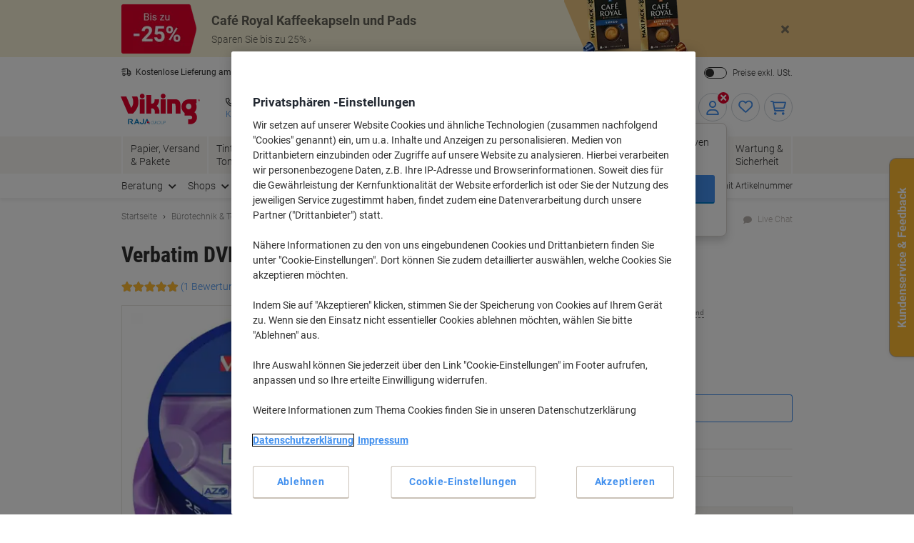

--- FILE ---
content_type: text/html;charset=UTF-8
request_url: https://www.viking.de/de/verbatim-dvd-r-4-7-gb-25-stuck-p-4913109
body_size: 345108
content:








    

    





<!DOCTYPE html>
<html class="no-js " lang="de">
	<head>
		<link rel="preload" href="https://execution-ci360.marketing.vikingoffice.eu/js/ot2.min.js" as="script">
		<script>
			(()=>{"use strict";var t={24601:(t,r,e)=>{var n=e(78420),o=e(13838),i=TypeError;t.exports=function(t){if(n(t))return t;throw i(o(t)+" is not a function")}},73938:(t,r,e)=>{var n=e(65335),o=String,i=TypeError;t.exports=function(t){if(n(t))return t;throw i(o(t)+" is not an object")}},58186:(t,r,e)=>{var n=e(5476),o=e(6539),i=e(23493),u=function(t){return function(r,e,u){var a,c=n(r),f=i(c),s=o(u,f);if(t&&e!=e){for(;f>s;)if((a=c[s++])!=a)return!0}else for(;f>s;s++)if((t||s in c)&&c[s]===e)return t||s||0;return!t&&-1}};t.exports={includes:u(!0),indexOf:u(!1)}},18569:(t,r,e)=>{var n=e(30281),o=n({}.toString),i=n("".slice);t.exports=function(t){return i(o(t),8,-1)}},84361:(t,r,e)=>{var n=e(36490),o=e(15816),i=e(97632),u=e(43610);t.exports=function(t,r,e){for(var a=o(r),c=u.f,f=i.f,s=0;s<a.length;s++){var p=a[s];n(t,p)||e&&n(e,p)||c(t,p,f(r,p))}}},97712:(t,r,e)=>{var n=e(65077),o=e(43610),i=e(66843);t.exports=n?function(t,r,e){return o.f(t,r,i(1,e))}:function(t,r,e){return t[r]=e,t}},66843:t=>{t.exports=function(t,r){return{enumerable:!(1&t),configurable:!(2&t),writable:!(4&t),value:r}}},7485:(t,r,e)=>{var n=e(78420),o=e(43610),i=e(48218),u=e(59430);t.exports=function(t,r,e,a){a||(a={});var c=a.enumerable,f=void 0!==a.name?a.name:r;if(n(e)&&i(e,f,a),a.global)c?t[r]=e:u(r,e);else{try{a.unsafe?t[r]&&(c=!0):delete t[r]}catch(t){}c?t[r]=e:o.f(t,r,{value:e,enumerable:!1,configurable:!a.nonConfigurable,writable:!a.nonWritable})}return t}},59430:(t,r,e)=>{var n=e(30200),o=Object.defineProperty;t.exports=function(t,r){try{o(n,t,{value:r,configurable:!0,writable:!0})}catch(e){n[t]=r}return r}},65077:(t,r,e)=>{var n=e(92074);t.exports=!n((function(){return 7!=Object.defineProperty({},1,{get:function(){return 7}})[1]}))},96568:t=>{var r="object"==typeof document&&document.all,e=void 0===r&&void 0!==r;t.exports={all:r,IS_HTMLDDA:e}},23262:(t,r,e)=>{var n=e(30200),o=e(65335),i=n.document,u=o(i)&&o(i.createElement);t.exports=function(t){return u?i.createElement(t):{}}},47061:t=>{t.exports="undefined"!=typeof navigator&&String(navigator.userAgent)||""},6845:(t,r,e)=>{var n,o,i=e(30200),u=e(47061),a=i.process,c=i.Deno,f=a&&a.versions||c&&c.version,s=f&&f.v8;s&&(o=(n=s.split("."))[0]>0&&n[0]<4?1:+(n[0]+n[1])),!o&&u&&(!(n=u.match(/Edge\/(\d+)/))||n[1]>=74)&&(n=u.match(/Chrome\/(\d+)/))&&(o=+n[1]),t.exports=o},30290:t=>{t.exports=["constructor","hasOwnProperty","isPrototypeOf","propertyIsEnumerable","toLocaleString","toString","valueOf"]},51605:(t,r,e)=>{var n=e(30200),o=e(97632).f,i=e(97712),u=e(7485),a=e(59430),c=e(84361),f=e(84977);t.exports=function(t,r){var e,s,p,l,v,b=t.target,y=t.global,g=t.stat;if(e=y?n:g?n[b]||a(b,{}):(n[b]||{}).prototype)for(s in r){if(l=r[s],p=t.dontCallGetSet?(v=o(e,s))&&v.value:e[s],!f(y?s:b+(g?".":"#")+s,t.forced)&&void 0!==p){if(typeof l==typeof p)continue;c(l,p)}(t.sham||p&&p.sham)&&i(l,"sham",!0),u(e,s,l,t)}}},92074:t=>{t.exports=function(t){try{return!!t()}catch(t){return!0}}},38823:(t,r,e)=>{var n=e(92074);t.exports=!n((function(){var t=function(){}.bind();return"function"!=typeof t||t.hasOwnProperty("prototype")}))},72368:(t,r,e)=>{var n=e(38823),o=Function.prototype.call;t.exports=n?o.bind(o):function(){return o.apply(o,arguments)}},12071:(t,r,e)=>{var n=e(65077),o=e(36490),i=Function.prototype,u=n&&Object.getOwnPropertyDescriptor,a=o(i,"name"),c=a&&"something"===function(){}.name,f=a&&(!n||n&&u(i,"name").configurable);t.exports={EXISTS:a,PROPER:c,CONFIGURABLE:f}},30281:(t,r,e)=>{var n=e(38823),o=Function.prototype,i=o.call,u=n&&o.bind.bind(i,i);t.exports=n?u:function(t){return function(){return i.apply(t,arguments)}}},56492:(t,r,e)=>{var n=e(30200),o=e(78420);t.exports=function(t,r){return arguments.length<2?(e=n[t],o(e)?e:void 0):n[t]&&n[t][r];var e}},46457:(t,r,e)=>{var n=e(24601),o=e(88406);t.exports=function(t,r){var e=t[r];return o(e)?void 0:n(e)}},30200:function(t,r,e){var n=function(t){return t&&t.Math==Math&&t};t.exports=n("object"==typeof globalThis&&globalThis)||n("object"==typeof window&&window)||n("object"==typeof self&&self)||n("object"==typeof e.g&&e.g)||function(){return this}()||this||Function("return this")()},36490:(t,r,e)=>{var n=e(30281),o=e(92612),i=n({}.hasOwnProperty);t.exports=Object.hasOwn||function(t,r){return i(o(t),r)}},67708:t=>{t.exports={}},87694:(t,r,e)=>{var n=e(65077),o=e(92074),i=e(23262);t.exports=!n&&!o((function(){return 7!=Object.defineProperty(i("div"),"a",{get:function(){return 7}}).a}))},48664:(t,r,e)=>{var n=e(30281),o=e(92074),i=e(18569),u=Object,a=n("".split);t.exports=o((function(){return!u("z").propertyIsEnumerable(0)}))?function(t){return"String"==i(t)?a(t,""):u(t)}:u},69965:(t,r,e)=>{var n=e(30281),o=e(78420),i=e(49310),u=n(Function.toString);o(i.inspectSource)||(i.inspectSource=function(t){return u(t)}),t.exports=i.inspectSource},99206:(t,r,e)=>{var n,o,i,u=e(8369),a=e(30200),c=e(65335),f=e(97712),s=e(36490),p=e(49310),l=e(25904),v=e(67708),b="Object already initialized",y=a.TypeError,g=a.WeakMap;if(u||p.state){var h=p.state||(p.state=new g);h.get=h.get,h.has=h.has,h.set=h.set,n=function(t,r){if(h.has(t))throw y(b);return r.facade=t,h.set(t,r),r},o=function(t){return h.get(t)||{}},i=function(t){return h.has(t)}}else{var x=l("state");v[x]=!0,n=function(t,r){if(s(t,x))throw y(b);return r.facade=t,f(t,x,r),r},o=function(t){return s(t,x)?t[x]:{}},i=function(t){return s(t,x)}}t.exports={set:n,get:o,has:i,enforce:function(t){return i(t)?o(t):n(t,{})},getterFor:function(t){return function(r){var e;if(!c(r)||(e=o(r)).type!==t)throw y("Incompatible receiver, "+t+" required");return e}}}},78420:(t,r,e)=>{var n=e(96568),o=n.all;t.exports=n.IS_HTMLDDA?function(t){return"function"==typeof t||t===o}:function(t){return"function"==typeof t}},84977:(t,r,e)=>{var n=e(92074),o=e(78420),i=/#|\.prototype\./,u=function(t,r){var e=c[a(t)];return e==s||e!=f&&(o(r)?n(r):!!r)},a=u.normalize=function(t){return String(t).replace(i,".").toLowerCase()},c=u.data={},f=u.NATIVE="N",s=u.POLYFILL="P";t.exports=u},88406:t=>{t.exports=function(t){return null==t}},65335:(t,r,e)=>{var n=e(78420),o=e(96568),i=o.all;t.exports=o.IS_HTMLDDA?function(t){return"object"==typeof t?null!==t:n(t)||t===i}:function(t){return"object"==typeof t?null!==t:n(t)}},6926:t=>{t.exports=!1},32328:(t,r,e)=>{var n=e(56492),o=e(78420),i=e(47658),u=e(5225),a=Object;t.exports=u?function(t){return"symbol"==typeof t}:function(t){var r=n("Symbol");return o(r)&&i(r.prototype,a(t))}},23493:(t,r,e)=>{var n=e(33747);t.exports=function(t){return n(t.length)}},48218:(t,r,e)=>{var n=e(30281),o=e(92074),i=e(78420),u=e(36490),a=e(65077),c=e(12071).CONFIGURABLE,f=e(69965),s=e(99206),p=s.enforce,l=s.get,v=String,b=Object.defineProperty,y=n("".slice),g=n("".replace),h=n([].join),x=a&&!o((function(){return 8!==b((function(){}),"length",{value:8}).length})),m=String(String).split("String"),d=t.exports=function(t,r,e){"Symbol("===y(v(r),0,7)&&(r="["+g(v(r),/^Symbol\(([^)]*)\)/,"$1")+"]"),e&&e.getter&&(r="get "+r),e&&e.setter&&(r="set "+r),(!u(t,"name")||c&&t.name!==r)&&(a?b(t,"name",{value:r,configurable:!0}):t.name=r),x&&e&&u(e,"arity")&&t.length!==e.arity&&b(t,"length",{value:e.arity});try{e&&u(e,"constructor")&&e.constructor?a&&b(t,"prototype",{writable:!1}):t.prototype&&(t.prototype=void 0)}catch(t){}var n=p(t);return u(n,"source")||(n.source=h(m,"string"==typeof r?r:"")),t};Function.prototype.toString=d((function(){return i(this)&&l(this).source||f(this)}),"toString")},19830:t=>{var r=Math.ceil,e=Math.floor;t.exports=Math.trunc||function(t){var n=+t;return(n>0?e:r)(n)}},81688:(t,r,e)=>{var n=e(65077),o=e(30281),i=e(72368),u=e(92074),a=e(91641),c=e(18916),f=e(9304),s=e(92612),p=e(48664),l=Object.assign,v=Object.defineProperty,b=o([].concat);t.exports=!l||u((function(){if(n&&1!==l({b:1},l(v({},"a",{enumerable:!0,get:function(){v(this,"b",{value:3,enumerable:!1})}}),{b:2})).b)return!0;var t={},r={},e=Symbol(),o="abcdefghijklmnopqrst";return t[e]=7,o.split("").forEach((function(t){r[t]=t})),7!=l({},t)[e]||a(l({},r)).join("")!=o}))?function(t,r){for(var e=s(t),o=arguments.length,u=1,l=c.f,v=f.f;o>u;)for(var y,g=p(arguments[u++]),h=l?b(a(g),l(g)):a(g),x=h.length,m=0;x>m;)y=h[m++],n&&!i(v,g,y)||(e[y]=g[y]);return e}:l},43610:(t,r,e)=>{var n=e(65077),o=e(87694),i=e(94491),u=e(73938),a=e(86032),c=TypeError,f=Object.defineProperty,s=Object.getOwnPropertyDescriptor,p="enumerable",l="configurable",v="writable";r.f=n?i?function(t,r,e){if(u(t),r=a(r),u(e),"function"==typeof t&&"prototype"===r&&"value"in e&&v in e&&!e[v]){var n=s(t,r);n&&n[v]&&(t[r]=e.value,e={configurable:l in e?e[l]:n[l],enumerable:p in e?e[p]:n[p],writable:!1})}return f(t,r,e)}:f:function(t,r,e){if(u(t),r=a(r),u(e),o)try{return f(t,r,e)}catch(t){}if("get"in e||"set"in e)throw c("Accessors not supported");return"value"in e&&(t[r]=e.value),t}},97632:(t,r,e)=>{var n=e(65077),o=e(72368),i=e(9304),u=e(66843),a=e(5476),c=e(86032),f=e(36490),s=e(87694),p=Object.getOwnPropertyDescriptor;r.f=n?p:function(t,r){if(t=a(t),r=c(r),s)try{return p(t,r)}catch(t){}if(f(t,r))return u(!o(i.f,t,r),t[r])}},64789:(t,r,e)=>{var n=e(16347),o=e(30290).concat("length","prototype");r.f=Object.getOwnPropertyNames||function(t){return n(t,o)}},18916:(t,r)=>{r.f=Object.getOwnPropertySymbols},47658:(t,r,e)=>{var n=e(30281);t.exports=n({}.isPrototypeOf)},16347:(t,r,e)=>{var n=e(30281),o=e(36490),i=e(5476),u=e(58186).indexOf,a=e(67708),c=n([].push);t.exports=function(t,r){var e,n=i(t),f=0,s=[];for(e in n)!o(a,e)&&o(n,e)&&c(s,e);for(;r.length>f;)o(n,e=r[f++])&&(~u(s,e)||c(s,e));return s}},91641:(t,r,e)=>{var n=e(16347),o=e(30290);t.exports=Object.keys||function(t){return n(t,o)}},9304:(t,r)=>{var e={}.propertyIsEnumerable,n=Object.getOwnPropertyDescriptor,o=n&&!e.call({1:2},1);r.f=o?function(t){var r=n(this,t);return!!r&&r.enumerable}:e},69751:(t,r,e)=>{var n=e(72368),o=e(78420),i=e(65335),u=TypeError;t.exports=function(t,r){var e,a;if("string"===r&&o(e=t.toString)&&!i(a=n(e,t)))return a;if(o(e=t.valueOf)&&!i(a=n(e,t)))return a;if("string"!==r&&o(e=t.toString)&&!i(a=n(e,t)))return a;throw u("Can't convert object to primitive value")}},15816:(t,r,e)=>{var n=e(56492),o=e(30281),i=e(64789),u=e(18916),a=e(73938),c=o([].concat);t.exports=n("Reflect","ownKeys")||function(t){var r=i.f(a(t)),e=u.f;return e?c(r,e(t)):r}},71229:(t,r,e)=>{var n=e(88406),o=TypeError;t.exports=function(t){if(n(t))throw o("Can't call method on "+t);return t}},25904:(t,r,e)=>{var n=e(50002),o=e(50665),i=n("keys");t.exports=function(t){return i[t]||(i[t]=o(t))}},49310:(t,r,e)=>{var n=e(30200),o=e(59430),i="__core-js_shared__",u=n[i]||o(i,{});t.exports=u},50002:(t,r,e)=>{var n=e(6926),o=e(49310);(t.exports=function(t,r){return o[t]||(o[t]=void 0!==r?r:{})})("versions",[]).push({version:"3.32.0",mode:n?"pure":"global",copyright:"Â© 2014-2023 Denis Pushkarev (zloirock.ru)",license:"https://github.com/zloirock/core-js/blob/v3.32.0/LICENSE",source:"https://github.com/zloirock/core-js"})},82072:(t,r,e)=>{var n=e(6845),o=e(92074),i=e(30200).String;t.exports=!!Object.getOwnPropertySymbols&&!o((function(){var t=Symbol();return!i(t)||!(Object(t)instanceof Symbol)||!Symbol.sham&&n&&n<41}))},6539:(t,r,e)=>{var n=e(79328),o=Math.max,i=Math.min;t.exports=function(t,r){var e=n(t);return e<0?o(e+r,0):i(e,r)}},5476:(t,r,e)=>{var n=e(48664),o=e(71229);t.exports=function(t){return n(o(t))}},79328:(t,r,e)=>{var n=e(19830);t.exports=function(t){var r=+t;return r!=r||0===r?0:n(r)}},33747:(t,r,e)=>{var n=e(79328),o=Math.min;t.exports=function(t){return t>0?o(n(t),9007199254740991):0}},92612:(t,r,e)=>{var n=e(71229),o=Object;t.exports=function(t){return o(n(t))}},50874:(t,r,e)=>{var n=e(72368),o=e(65335),i=e(32328),u=e(46457),a=e(69751),c=e(31602),f=TypeError,s=c("toPrimitive");t.exports=function(t,r){if(!o(t)||i(t))return t;var e,c=u(t,s);if(c){if(void 0===r&&(r="default"),e=n(c,t,r),!o(e)||i(e))return e;throw f("Can't convert object to primitive value")}return void 0===r&&(r="number"),a(t,r)}},86032:(t,r,e)=>{var n=e(50874),o=e(32328);t.exports=function(t){var r=n(t,"string");return o(r)?r:r+""}},13838:t=>{var r=String;t.exports=function(t){try{return r(t)}catch(t){return"Object"}}},50665:(t,r,e)=>{var n=e(30281),o=0,i=Math.random(),u=n(1..toString);t.exports=function(t){return"Symbol("+(void 0===t?"":t)+")_"+u(++o+i,36)}},5225:(t,r,e)=>{var n=e(82072);t.exports=n&&!Symbol.sham&&"symbol"==typeof Symbol.iterator},94491:(t,r,e)=>{var n=e(65077),o=e(92074);t.exports=n&&o((function(){return 42!=Object.defineProperty((function(){}),"prototype",{value:42,writable:!1}).prototype}))},8369:(t,r,e)=>{var n=e(30200),o=e(78420),i=n.WeakMap;t.exports=o(i)&&/native code/.test(String(i))},31602:(t,r,e)=>{var n=e(30200),o=e(50002),i=e(36490),u=e(50665),a=e(82072),c=e(5225),f=n.Symbol,s=o("wks"),p=c?f.for||f:f&&f.withoutSetter||u;t.exports=function(t){return i(s,t)||(s[t]=a&&i(f,t)?f[t]:p("Symbol."+t)),s[t]}},69218:(t,r,e)=>{var n=e(51605),o=e(81688);n({target:"Object",stat:!0,arity:2,forced:Object.assign!==o},{assign:o})}},r={};function e(n){var o=r[n];if(void 0!==o)return o.exports;var i=r[n]={exports:{}};return t[n].call(i.exports,i,i.exports,e),i.exports}e.g=function(){if("object"==typeof globalThis)return globalThis;try{return this||new Function("return this")()}catch(t){if("object"==typeof window)return window}}(),(()=>{e(69218);const t={get:function(t){for(var r="".concat(t,"="),e=document.cookie.split(";"),n=0;n<e.length;n+=1){for(var o=e[n];" "===o.charAt(0);)o=o.substring(1);if(0===o.indexOf(r))return o.substring(r.length,o.length)}return null},set:function(t){var r=arguments.length>1&&void 0!==arguments[1]?arguments[1]:"",e=arguments.length>2&&void 0!==arguments[2]?arguments[2]:365,n=new Date;n.setTime(n.getTime()+24*e*60*60*1e3);var o="expires=".concat(n.toUTCString());document.cookie="".concat(t,"=").concat(r,"; ").concat(o,"; sameSite=Strict; secure; path=/")}};window.od=Object.assign(window.od||{},{Cookie:t}),window.od})()})();
//# sourceMappingURL=es5-global_critical.js.map</script>

		<script type="text/javascript">
		var datalayerInitialObject = {"basket":{"subTotalValue":0.00,"totalValueInVat":0.00,"totalValueExVat":0.00,"DiscountValue":0.0,"linkToCart":"https://www.viking.de/de/cart","protectionPlusValue":0.0,"products":[],"totalQty":0},"userInfo":{"segmentID":"DEFAULT","customerType":"business","vikingOneUser":false,"punchoutUser":false,"hasOrders":false},"navigation":{"pageType":"product","pageName":"Verbatim DVD+R 16x 4,7 GB Matt Silber Spindel 25 Stück","currentDomain":"www.viking.de","currentUrl":"https://www.viking.de/de/verbatim-dvd-r-4-7-gb-25-stuck-p-4913109","currencyISO":"EUR","currencySymbol":"€","countryLocale":"de_DE","countryISO":"DE","countryISOLong":"DEU","categoryID":"WEB_EU_10106001","categoryName":"Blu-ray, CDs \u0026 DVDs","loginConfirmation":"N","pageLanguage":"de","categoryIDs":["WEB_EU_10106001","halloween-burotechnik-de","black-friday-de-tile19","black-friday-de-tile25","black-friday-de-tile31","alles-fuer-optimale-produktivitaet-de"],"pageNumber":0,"isAsmAgentLoggedIn":false},"skuInfo":{"price":[{"qtyFrom":1,"qtyTo":1,"skuPriceexVAT":"9.99","skuPriceinVAT":"11.89","pricingType":"DEFAULT"},{"qtyFrom":2,"qtyTo":2,"skuPriceexVAT":"9.49","skuPriceinVAT":"11.29","pricingType":"DEFAULT"},{"qtyFrom":3,"skuPriceexVAT":"8.99","skuPriceinVAT":"10.70","pricingType":"DEFAULT"}],"skuCategoryID":"WEB_EU_10106001","skuCategory":"Blu-ray, CDs \u0026 DVDs","skuHierarchy":"101/10106/10106001","skuID":"4913109","articleNumber":"4913109","skuImageURL":"//static.viking.de/is/image/odeu13/4913109","skuLinkURL":"https://www.viking.de/de/verbatim-dvd-r-4-7-gb-25-stuck-p-4913109","skuName":"Verbatim DVD+R 16x 4,7 GB Matt Silber Spindel 25 Stück","productStatus":"ACTIVE","eanUpc":"0023942435006","skuTitle":"Verbatim DVD+R 16x 4,7 GB Matt Silber Spindel 25 Stück","skuItemCategory":"101","skuItemCategory2":"10106","skuItemCategory3":"10106001"}};
		datalayerInitialObject.environment = 'prod';

        

        if (window.name) {
			datalayerInitialObject.navigation.navigationMethod = window.name;
		}
        window.dataLayer = window.dataLayer || [];
		window.dataLayer.push(datalayerInitialObject);
    </script>
<script>
			var ALGOLIA_INSIGHTS_SRC =
					"https://cdn.jsdelivr.net/npm/search-insights@2.13.0/dist/search-insights.min.js";

			!(function (e, a, t, n, s, i, c) {
				(e.AlgoliaAnalyticsObject = s),
						(e[s] =
								e[s] ||
								function () {
									(e[s].queue = e[s].queue || []).push(arguments);
								}),
						(e[s].version = (n.match(/@([^\/]+)\/?/) || [])[1]),
						(i = a.createElement(t)),
						(c = a.getElementsByTagName(t)[0]),
						(i.async = 1),
						(i.src = n),
						c.parentNode.insertBefore(i, c);
			})(window, document, "script", ALGOLIA_INSIGHTS_SRC, "aa");
		</script>

		<script>
				(function(ci, a) {
					window[ci] || function() {
						var ef = window[ci] = function() {
							return ef.q.push(arguments);
						};
						ef.q = [];
						ef.a = a || {};
					} ();
				})('ci360', {
					tenantId: `1f518c9f520001069912c11d`,
					identity: {
						source: 'jsvar',
						name: 'dataLayer[0].userInfo.customerGUID',
						type: 'customer_id',
						obscure: !1
					}
				});
			</script>
		<!-- OneTrust Cookies Consent Notice start -->
<script src="https://cdn.cookielaw.org/scripttemplates/otSDKStub.js"  type="text/javascript" charset="UTF-8" data-domain-script="a85d5db8-9040-43c5-af0d-a997fe909496"></script>
<script type="text/javascript">
	function OptanonWrapper() {
		adjustButtonOrder();
		window.addEventListener('resize', adjustButtonOrder);
	}

	function adjustButtonOrder() {
		const buttons = ['onetrust-accept-btn-handler', 'onetrust-reject-all-handler', 'onetrust-pc-btn-handler'].map(id => document.getElementById(id));
		const buttonGroup = document.getElementById('onetrust-button-group');
		const bannerActionsContainer = document.querySelector('.banner-actions-container');

		if (bannerActionsContainer && buttons.every(button => button !== null)) {
			const isMobile = window.matchMedia("(max-width: 600px)").matches;
			buttons.forEach(button => adjustButtonStyle(button, isMobile));
			adjustButtonPlacement(isMobile);
		}

		function adjustButtonStyle(button, isMobile) {
			button.style.display = isMobile ? 'block' : '';
			button.style.width = isMobile ? '100%' : '';
		}

		function adjustButtonPlacement(isMobile) {
			if (isMobile) {
				buttons.forEach(button => buttonGroup.appendChild(button));
			} else {
				buttonGroup.insertBefore(buttons[2], bannerActionsContainer);
				[buttons[1], buttons[0]].forEach(button => bannerActionsContainer.appendChild(button));
			}
		}
	}


</script>
<script type="text/javascript">
	document.addEventListener('click', (e) => {
		if (e.target.getAttribute('id') === 'onetrust-accept-btn-handler' ||
				e.target.getAttribute('id') === 'accept-recommended-btn-handler' ||
				e.target.classList.contains('onetrust-close-btn-handler')) {
			setTimeout(() => {window.location.reload();}, 250);
		}
	});
</script>
<!-- OneTrust Cookies Consent Notice end --><script type="text/javascript" 
					src="https://try.abtasty.com/f56c72307867ccc723bcddb81093020d.js">
			</script>
		<script id="sassCi360InsertingLogic">
				if (window.od.Cookie.get('OptanonConsent') && (window.od.Cookie.get('OptanonConsent')).indexOf('C0004%3A1') !== -1) {
					const scriptTag = document.createElement('script');
					scriptTag.id = 'ob-script-async'; 
					scriptTag.async = true;
                    scriptTag.src = 'https://execution-ci360.marketing.vikingoffice.eu/js/ot2.min.js';
					scriptTag.setAttribute('data-efname', 'ci360');
					const scriptBefore = document.getElementById('sassCi360InsertingLogic');
					scriptBefore.after(scriptTag);
				}
			</script>
		










    <!-- Google Tag Manager -->
    <script>
        if (!window.od.Cookie.get('gtm.exclude')) {
            (function(w,d,s,l,i){w[l]=w[l]||[];w[l].push({'gtm.start':
                    new Date().getTime(),event:'gtm.js'});var f=d.getElementsByTagName(s)[0],
                j=d.createElement(s),dl=l!='dataLayer'?'&l='+l:'';j.async=true;j.src=
                'https://de.sgtm.viking.de/gtm.js?id='+i+dl+ '&gtm_auth=c8kOeo3JdMCu_Ey3-I5EQg&gtm_preview=env-2&gtm_cookies_win=x';f.parentNode.insertBefore(j,f);
            })(window,document,'script','dataLayer','GTM-KXZDG3V');
        }
    </script>
    <!-- End Google Tag Manager -->
<script>
    window.ACC = window.ACC || {};
    window.ACC.config = window.ACC.config || {};
    window.ACC.config.contextPath = '/';
    window.ACC.config.CSRFToken="fefd62a4-a137-4ce1-b04b-6ce8a0a1944b";
    window.ACC.config.encodedContextPath = window.location.origin + '/' + 'de_DE'.split('_')[0];
		ACC.config.commonResourcePath = "/_ui/responsive/odcommon";
</script><script>(function(H){H.className=H.className.replace(/\bno-js\b/,'js')})(document.documentElement)</script>

		<title>Verbatim DVD+R 16x 4,7 GB Matt Silber Spindel 25 St&uuml;ck | Viking DE</title>

		
<link rel="preload" href="/_ui/responsive/theme-common/fonts/roboto-v18-latin_latin-ext-regular.woff2" as="font" type="font/woff2" crossorigin>
<link rel="preload" href="/_ui/responsive/theme-common/fonts/roboto-v18-latin_latin-ext-100.woff2" as="font" type="font/woff2" crossorigin>
<link rel="preload" href="/_ui/responsive/theme-common/fonts/roboto-v18-latin_latin-ext-300.woff2" as="font" type="font/woff2" crossorigin>
<link rel="preload" href="/_ui/responsive/theme-common/fonts/roboto-v18-latin_latin-ext-500.woff2" as="font" type="font/woff2" crossorigin>
<link rel="preload" href="/_ui/responsive/theme-common/fonts/roboto-v18-latin_latin-ext-700.woff2" as="font" type="font/woff2" crossorigin>
<link rel="preload" href="/_ui/responsive/theme-common/fonts/roboto-condensed-v16-latin_latin-ext-700.woff2" as="font" type="font/woff2" crossorigin>
<link rel="preload" href="/_ui/responsive/theme-common/fonts/fontello-fa-solid.woff2" as="font" type="font/woff2" crossorigin>
<link rel="preload" href="/_ui/responsive/theme-common/fonts/fontello-fa-brands.woff2" as="font" type="font/woff2" crossorigin>
<link rel="preload" href="/_ui/responsive/theme-common/fonts/fontello-fa-regular.woff2" as="font" type="font/woff2" crossorigin>
<meta charset="utf-8" />
<meta http-equiv="Content-Type" content="text/html; charset=utf-8" />
<meta http-equiv="X-UA-Compatible" content="IE=edge" />
<meta name="viewport" content="width=device-width, initial-scale=1.0" />
<base href="https://www.viking.de/de/" />

<meta name="keywords" content="Verbatim,DVD+R,16x,4,7,GB,Matt,Silber,Spindel,25,Stück,Computertechnik,&,Zubehör,Speichermedien,Blu-ray,,CDs,DVDs" />
    <meta name="description" content="Finden Sie Verbatim DVD+R 4.7 GB 25 Stück direkt bei unserem Onlineshop. Hier finden Sie detailierte Informationen um sich noch heute entscheiden zu können." />
    <meta name="robots" content="index,follow" />
    <meta name="mobile-web-app-capable" content="yes">
<meta name="apple-mobile-web-app-title" content="Viking DE">

<link rel="canonical" href="https://www.viking.de/de/verbatim-dvd-r-4-7-gb-25-stuck-p-4913109">
    <link hreflang="de-at" href="https://www.vikingdirekt.at/de/verbatim-dvd-r-4-7-gb-25-stuck-p-4913109" rel="alternate" />
    <link hreflang="en-ie" href="https://www.vikingdirect.ie/en/verbatim-dvd-r-16x-4-7gb-spindle-25-pack-p-4913109" rel="alternate" />
    <link hreflang="de-de" href="https://www.viking.de/de/verbatim-dvd-r-4-7-gb-25-stuck-p-4913109" rel="alternate" />
    <link hreflang="fr-be" href="https://www.vikingdirect.be/fr/dvd-r-verbatim-4-7-go-25-unites-p-4913109" rel="alternate" />
    <link hreflang="fr-ch" href="https://www.vikingdirekt.ch/fr/dvd-r-verbatim-4-7-go-25-unites-p-4913109" rel="alternate" />
    <link hreflang="en" href="https://www.viking-direct.co.uk/en/verbatim-dvd-r-16x-4-7gb-spindle-25-pack-p-4913109" rel="alternate" />
    <link hreflang="fr-lu" href="https://www.viking-direct.lu/fr/dvd-r-verbatim-4-7-go-25-unites-p-4913109" rel="alternate" />
    <link hreflang="nl-be" href="https://www.vikingdirect.be/nl/verbatim-dvd-r-4-7-gb-25-stuks-p-4913109" rel="alternate" />
    <link hreflang="nl" href="https://www.vikingdirect.nl/nl/verbatim-dvd-r-4-7-gb-25-stuks-p-4913109" rel="alternate" />
    <link hreflang="de-ch" href="https://www.vikingdirekt.ch/de/verbatim-dvd-r-4-7-gb-25-stuck-p-4913109" rel="alternate" />
    <link rel="shortcut icon" type="application/octet-stream" href="/medias/sys_master/root/h89/ha9/9040132833310/viking-shortcut-icon.bin" sizes="" />
<link rel="icon" type="application/octet-stream" href="/medias/sys_master/root/h5c/h74/9040132898846/viking-icon.bin" sizes="" />
<link rel="icon" type="image/png" href="/medias/sys_master/root/h7c/h5f/9040132964382/viking-16x16.png" sizes="16x16" />
<link rel="icon" type="image/png" href="/medias/sys_master/root/ha4/h92/9040133029918/viking-32x32.png" sizes="32x32" />
<link rel="icon" type="image/png" href="/medias/sys_master/root/h47/h46/9040133095454/viking-36x36.png" sizes="36x36" />
<link rel="icon" type="image/png" href="/medias/sys_master/root/ha8/hc4/9040133160990/viking-48x48.png" sizes="48x48" />
<link rel="icon" type="image/png" href="/medias/sys_master/root/hc6/hd4/9040133226526/viking-72x72.png" sizes="72x72" />
<link rel="icon" type="image/png" href="/medias/sys_master/root/h25/h04/9040133292062/viking-96x96.png" sizes="96x96" />
<link rel="icon" type="image/png" href="/medias/sys_master/root/h25/h04/9040133292062/viking-96x96.png" sizes="96x96" />
<link rel="icon" type="image/png" href="/medias/sys_master/root/hba/h8a/9040133357598/viking-144x144.png" sizes="144x144" />
<link rel="apple-touch-icon" type="image/png" href="/medias/sys_master/root/h4c/h09/9040133488670/viking-apple-57x57.png" sizes="57x57" />
<link rel="apple-touch-icon" type="image/png" href="/medias/sys_master/root/h31/h85/9040133554206/viking-apple-60x60.png" sizes="60x60" />
<link rel="apple-touch-icon" type="image/png" href="/medias/sys_master/root/h3e/hee/9040133619742/viking-apple-72x72.png" sizes="72x72" />
<link rel="apple-touch-icon" type="image/png" href="/medias/sys_master/root/h24/h3b/9040133685278/viking-apple-76x76.png" sizes="76x76" />
<link rel="apple-touch-icon" type="image/png" href="/medias/sys_master/root/he7/h8a/9040133750814/viking-apple-114x114.png" sizes="114x114" />
<link rel="apple-touch-icon" type="image/png" href="/medias/sys_master/root/h1c/hac/9040133816350/viking-apple-120x120.png" sizes="120x120" />
<link rel="apple-touch-icon" type="image/png" href="/medias/sys_master/root/hf3/hd4/9040133881886/viking-apple-144x144.png" sizes="144x144" />
<link rel="apple-touch-icon" type="image/png" href="/medias/sys_master/root/h2b/hc2/9040133947422/viking-apple-152x152.png" sizes="152x152" />
<link rel="apple-touch-icon" type="image/png" href="/medias/sys_master/root/h0e/h32/9040134012958/viking-apple-180x180.png" sizes="180x180" />
<style>
            @charset "UTF-8";*,:after,:before{-webkit-box-sizing:border-box;box-sizing:border-box}html{font-family:sans-serif;line-height:1.15;-webkit-text-size-adjust:100%;-webkit-tap-highlight-color:rgba(0,0,0,0)}article,aside,figcaption,figure,footer,header,hgroup,main,nav,section{display:block}body{background-color:#fff;color:#303030;font-family:Roboto,-apple-system,BlinkMacSystemFont,sans-serif;font-size:16px;font-size:1.6rem;font-weight:400;line-height:1.33;margin:0;text-align:left}[tabindex="-1"]:focus{outline:0!important}hr{-webkit-box-sizing:content-box;box-sizing:content-box;height:0;overflow:visible}h1,h2,h3,h4,h5,h6{margin-bottom:1.6rem;margin-top:0}p{margin-bottom:1rem;margin-top:0}abbr[data-original-title],abbr[title]{border-bottom:0;cursor:help;text-decoration:underline;-webkit-text-decoration:underline dotted;text-decoration:underline dotted;-webkit-text-decoration-skip-ink:none;text-decoration-skip-ink:none}address{font-style:normal;line-height:inherit}address,dl,ol,ul{margin-bottom:1rem}dl,ol,ul{margin-top:0}ol ol,ol ul,ul ol,ul ul{margin-bottom:0}dt{font-weight:700}dd{margin-bottom:.5rem;margin-left:0}blockquote{margin:0 0 1rem}b,strong{font-weight:bolder}small{font-size:80%}sub,sup{font-size:75%;line-height:0;position:relative;vertical-align:baseline}sub{bottom:-.25em}sup{top:-.5em}a{background-color:transparent;color:#4290ee;text-decoration:none}a:hover{color:#246cd0;text-decoration:underline}a:not([href]):not([tabindex]),a:not([href]):not([tabindex]):focus,a:not([href]):not([tabindex]):hover{color:inherit;text-decoration:none}a:not([href]):not([tabindex]):focus{outline:0}code,kbd,pre,samp{font-family:SFMono-Regular,Menlo,Monaco,Consolas,Liberation Mono,Courier New,monospace;font-size:1em}pre{margin-bottom:1rem;margin-top:0;overflow:auto}figure{margin:0 0 1rem}img{border-style:none}img,svg{vertical-align:middle}svg{overflow:hidden}table{border-collapse:collapse}caption{caption-side:bottom;color:#98908c;padding-bottom:1rem;padding-top:1rem;text-align:left}th{text-align:inherit}label{display:inline-block;margin-bottom:.5rem}button{border-radius:0}button:focus{outline:1px dotted;outline:5px auto -webkit-focus-ring-color}button,input,optgroup,select,textarea{font-family:inherit;font-size:inherit;line-height:inherit;margin:0}button,input{overflow:visible}button,select{text-transform:none}select{word-wrap:normal}[type=button],[type=reset],[type=submit],button{-webkit-appearance:button}[type=button]:not(:disabled),[type=reset]:not(:disabled),[type=submit]:not(:disabled),button:not(:disabled){cursor:pointer}[type=button]::-moz-focus-inner,[type=reset]::-moz-focus-inner,[type=submit]::-moz-focus-inner,button::-moz-focus-inner{border-style:none;padding:0}input[type=checkbox],input[type=radio]{-webkit-box-sizing:border-box;box-sizing:border-box;padding:0}input[type=date],input[type=datetime-local],input[type=month],input[type=time]{-webkit-appearance:listbox}textarea{overflow:auto;resize:vertical}fieldset{border:0;margin:0;min-width:0;padding:0}legend{color:inherit;display:block;font-size:15px;font-size:1.5rem;line-height:inherit;margin-bottom:.5rem;max-width:100%;padding:0;white-space:normal;width:100%}progress{vertical-align:baseline}[type=number]::-webkit-inner-spin-button,[type=number]::-webkit-outer-spin-button{height:auto}[type=search]{-webkit-appearance:none;outline-offset:-2px}[type=search]::-webkit-search-decoration{-webkit-appearance:none}::-webkit-file-upload-button{-webkit-appearance:button;font:inherit}output{display:inline-block}summary{cursor:pointer;display:list-item}template{display:none}[hidden]{display:none!important}.h1,.h2,.h3,.h4,.h5,.h6,h1,h2,h3,h4,h5,h6{font-weight:700;line-height:1.2;margin-bottom:1.6rem}.h1,h1{font-size:30px;font-size:3rem}.h2,h2{font-size:24px;font-size:2.4rem}.h3,h3{font-size:18px;font-size:1.8rem}.h4,h4{font-size:16px;font-size:1.6rem}.h5,h5{font-size:14px;font-size:1.4rem}.h6,h6{font-size:12px;font-size:1.2rem}.lead{font-size:16px;font-size:1.6rem;font-weight:300}.display-1{font-size:60px;font-size:6rem}.display-1,.display-2{font-weight:300;line-height:1.2}.display-2{font-size:55px;font-size:5.5rem}.display-3{font-size:45px;font-size:4.5rem}.display-3,.display-4{font-weight:300;line-height:1.2}.display-4{font-size:35px;font-size:3.5rem}hr{border:0;border-top:1px solid rgba(0,0,0,.1);margin-bottom:1rem;margin-top:1rem}.small,small{font-size:85%;font-weight:400}.mark,mark{background-color:#fcf8e3;padding:.2em}.list-inline,.list-unstyled{list-style:none;padding-left:0}.list-inline-item{display:inline-block}.list-inline-item:not(:last-child){margin-right:.5rem}.initialism{font-size:90%;text-transform:uppercase}.blockquote{font-size:20px;font-size:2rem;margin-bottom:1rem}.blockquote-footer{color:#98908c;display:block;font-size:85%}.blockquote-footer:before{content:"âÂ "}html{font-size:62.5%}body{font-size:14px;font-size:1.4rem}.h1,.h2,h1,h2{font-family:Roboto Condensed,Roboto,-apple-system,BlinkMacSystemFont,sans-serif}.h1,.h2,h1,h2{font-size:18px;font-size:1.8rem}a,ol,p,ul{font-weight:300}p a{text-decoration:underline}b,strong{font-weight:700}label{font-weight:300}label span{color:#98908c;font-style:italic}.list-indented,.list-inline-alt{padding-left:4rem}.list-inline-alt a{color:#303030}.list-inline-alt li{display:inline;padding:0}.list-inline-alt li+li:before{color:#b8b2ae;content:"|";display:inline-block;padding:0 1rem 0 .8rem}.container,.container-fluid{margin-left:auto;margin-right:auto;padding-left:10px;padding-right:10px;width:100%}.row{display:-webkit-box;display:-ms-flexbox;display:flex;-ms-flex-wrap:wrap;flex-wrap:wrap;margin-left:-10px;margin-right:-10px}.no-gutters{margin-left:0;margin-right:0}.no-gutters>.col,.no-gutters>[class*=col-]{padding-left:0;padding-right:0}.col,.col-1,.col-10,.col-11,.col-12,.col-2,.col-3,.col-4,.col-5,.col-6,.col-7,.col-8,.col-9,.col-auto,.col-lg,.col-lg-1,.col-lg-10,.col-lg-11,.col-lg-12,.col-lg-2,.col-lg-3,.col-lg-4,.col-lg-5,.col-lg-6,.col-lg-7,.col-lg-8,.col-lg-9,.col-lg-auto{padding-left:10px;padding-right:10px;position:relative;width:100%}.col{-ms-flex-preferred-size:0;flex-basis:0;-webkit-box-flex:1;-ms-flex-positive:1;flex-grow:1;max-width:100%}.col-auto{-ms-flex:0 0 auto;flex:0 0 auto;max-width:100%;width:auto}.col-1,.col-auto{-webkit-box-flex:0}.col-1{-ms-flex:0 0 8.3333333333%;flex:0 0 8.3333333333%;max-width:8.3333333333%}.col-2{-ms-flex:0 0 16.6666666667%;flex:0 0 16.6666666667%;max-width:16.6666666667%}.col-2,.col-3{-webkit-box-flex:0}.col-3{-ms-flex:0 0 25%;flex:0 0 25%;max-width:25%}.col-4{-ms-flex:0 0 33.3333333333%;flex:0 0 33.3333333333%;max-width:33.3333333333%}.col-4,.col-5{-webkit-box-flex:0}.col-5{-ms-flex:0 0 41.6666666667%;flex:0 0 41.6666666667%;max-width:41.6666666667%}.col-6{-ms-flex:0 0 50%;flex:0 0 50%;max-width:50%}.col-6,.col-7{-webkit-box-flex:0}.col-7{-ms-flex:0 0 58.3333333333%;flex:0 0 58.3333333333%;max-width:58.3333333333%}.col-8{-ms-flex:0 0 66.6666666667%;flex:0 0 66.6666666667%;max-width:66.6666666667%}.col-8,.col-9{-webkit-box-flex:0}.col-9{-ms-flex:0 0 75%;flex:0 0 75%;max-width:75%}.col-10{-ms-flex:0 0 83.3333333333%;flex:0 0 83.3333333333%;max-width:83.3333333333%}.col-10,.col-11{-webkit-box-flex:0}.col-11{-ms-flex:0 0 91.6666666667%;flex:0 0 91.6666666667%;max-width:91.6666666667%}.col-12{-webkit-box-flex:0;-ms-flex:0 0 100%;flex:0 0 100%;max-width:100%}.order-first{-webkit-box-ordinal-group:0;-ms-flex-order:-1;order:-1}.order-last{-webkit-box-ordinal-group:14;-ms-flex-order:13;order:13}.order-0{-webkit-box-ordinal-group:1;-ms-flex-order:0;order:0}.order-1{-webkit-box-ordinal-group:2;-ms-flex-order:1;order:1}.order-2{-webkit-box-ordinal-group:3;-ms-flex-order:2;order:2}.order-3{-webkit-box-ordinal-group:4;-ms-flex-order:3;order:3}.order-4{-webkit-box-ordinal-group:5;-ms-flex-order:4;order:4}.order-5{-webkit-box-ordinal-group:6;-ms-flex-order:5;order:5}.order-6{-webkit-box-ordinal-group:7;-ms-flex-order:6;order:6}.order-7{-webkit-box-ordinal-group:8;-ms-flex-order:7;order:7}.order-8{-webkit-box-ordinal-group:9;-ms-flex-order:8;order:8}.order-9{-webkit-box-ordinal-group:10;-ms-flex-order:9;order:9}.order-10{-webkit-box-ordinal-group:11;-ms-flex-order:10;order:10}.order-11{-webkit-box-ordinal-group:12;-ms-flex-order:11;order:11}.order-12{-webkit-box-ordinal-group:13;-ms-flex-order:12;order:12}.offset-1{margin-left:8.3333333333%}.offset-2{margin-left:16.6666666667%}.offset-3{margin-left:25%}.offset-4{margin-left:33.3333333333%}.offset-5{margin-left:41.6666666667%}.offset-6{margin-left:50%}.offset-7{margin-left:58.3333333333%}.offset-8{margin-left:66.6666666667%}.offset-9{margin-left:75%}.offset-10{margin-left:83.3333333333%}.offset-11{margin-left:91.6666666667%}.form-control{background-clip:padding-box;background-color:#fff;border:1px solid #b8b2ae;border-radius:.3rem;color:#303030;display:block;font-size:16px;font-size:1.6rem;font-weight:400;height:40px;height:4rem;line-height:1.43;-webkit-transition:border-color .15s ease-in-out,border-width .15s ease-in-out;transition:border-color .15s ease-in-out,border-width .15s ease-in-out;width:100%}.form-control::-ms-expand{background-color:transparent;border:0}.form-control:focus{background-color:#fff;border-color:#ccebff;-webkit-box-shadow:none;box-shadow:none;color:#303030;outline:0}.form-control::-webkit-input-placeholder{color:#b8b2ae;opacity:1}.form-control::-moz-placeholder{color:#b8b2ae;opacity:1}.form-control:-ms-input-placeholder{color:#b8b2ae;opacity:1}.form-control::-ms-input-placeholder{color:#b8b2ae;opacity:1}.form-control::placeholder{color:#b8b2ae;opacity:1}.form-control:disabled,.form-control[readonly]{background-color:hsla(34,13%,90%,.65);opacity:1}select.form-control:focus::-ms-value{background-color:#fff;color:#303030}.form-control-file,.form-control-range{display:block;width:100%}.col-form-label{font-size:inherit;line-height:1.43;margin-bottom:0;padding-bottom:calc(.6rem + 1px);padding-top:calc(.6rem + 1px)}.col-form-label-lg{font-size:16px;font-size:1.6rem;line-height:1.33;padding-bottom:calc(.9rem + 1px);padding-top:calc(.9rem + 1px)}.col-form-label-sm{font-size:12px;font-size:1.2rem;line-height:1.33;padding-bottom:calc(1.1rem + 1px);padding-top:calc(1.1rem + 1px)}.form-control-plaintext{background-color:transparent;border:solid transparent;border-width:1px 0;color:#303030;display:block;line-height:1.43;margin-bottom:0;padding-bottom:.6rem;padding-top:.6rem;width:100%}.form-control-plaintext.form-control-lg,.form-control-plaintext.form-control-sm{padding-left:0;padding-right:0}.form-control-sm{font-size:12px;font-size:1.2rem;height:44px;height:4.4rem;padding:1.1rem 1.2rem}.form-control-lg,.form-control-sm{border-radius:.3rem;line-height:1.33}.form-control-lg{font-size:16px;font-size:1.6rem;height:40px;height:4rem;padding:.9rem 1.2rem}select.form-control[multiple],select.form-control[size],textarea.form-control{height:auto}.form-group{margin-bottom:1.6rem}.form-text{display:block;margin-top:.5rem}.form-row{display:-webkit-box;display:-ms-flexbox;display:flex;-ms-flex-wrap:wrap;flex-wrap:wrap;margin-left:-5px;margin-right:-5px}.form-row>.col,.form-row>[class*=col-]{padding-left:5px;padding-right:5px}.form-check{display:block;padding-left:1.25rem;position:relative}.form-check-input{margin-left:-1.25rem;margin-top:.3rem;position:absolute}.form-check-input:disabled~.form-check-label{color:#98908c}.form-check-label{margin-bottom:0}.form-check-inline{display:-webkit-inline-box;display:-ms-inline-flexbox;display:inline-flex;-webkit-box-align:center;-ms-flex-align:center;align-items:center;margin-right:.75rem;padding-left:0}.form-check-inline .form-check-input{margin-left:0;margin-right:.3125rem;margin-top:0;position:static}.valid-feedback{color:#00a66e;display:none;font-size:85%;margin-top:.5rem;width:100%}.valid-tooltip{background-color:#00a66e;border-radius:.3rem;color:#fff;display:none;font-size:12px;font-size:1.2rem;line-height:1.33;margin-top:.1rem;max-width:100%;padding:1rem;position:absolute;top:100%;z-index:5}.form-control.is-valid,.was-validated .form-control:valid{background-image:url("data:image/svg+xml;charset=utf-8,%3Csvg xmlns='http://www.w3.org/2000/svg' viewBox='0 0 8 8'%3E%3Cpath fill='%2300a66e' d='M2.3 6.73.6 4.53c-.4-1.04.46-1.4 1.1-.8l1.1 1.4 3.4-3.8c.6-.63 1.6-.27 1.2.7l-4 4.6c-.43.5-.8.4-1.1.1'/%3E%3C/svg%3E");background-position:center right calc(.3575em + .3rem);background-repeat:no-repeat;background-size:calc(.715em + .6rem) calc(.715em + .6rem);border-color:#00a66e;padding-right:calc(1.43em + 1.2rem)}.form-control.is-valid:focus,.was-validated .form-control:valid:focus{border-color:#00a66e;-webkit-box-shadow:0 0 0 0 rgba(0,166,110,.25);box-shadow:0 0 0 0 rgba(0,166,110,.25)}.form-control.is-valid~.valid-feedback,.form-control.is-valid~.valid-tooltip,.was-validated .form-control:valid~.valid-feedback,.was-validated .form-control:valid~.valid-tooltip{display:block}.was-validated textarea.form-control:valid,textarea.form-control.is-valid{background-position:top calc(.3575em + .3rem) right calc(.3575em + .3rem);padding-right:calc(1.43em + 1.2rem)}.custom-select.is-valid,.was-validated .custom-select:valid{background:url("data:image/svg+xml;charset=utf-8,%3Csvg xmlns='http://www.w3.org/2000/svg' viewBox='0 0 4 5'%3E%3Cpath fill='%23646464' d='M2 0 0 2h4zm0 5L0 3h4z'/%3E%3C/svg%3E") no-repeat right 1.2rem center/8px 10px,url("data:image/svg+xml;charset=utf-8,%3Csvg xmlns='http://www.w3.org/2000/svg' viewBox='0 0 8 8'%3E%3Cpath fill='%2300a66e' d='M2.3 6.73.6 4.53c-.4-1.04.46-1.4 1.1-.8l1.1 1.4 3.4-3.8c.6-.63 1.6-.27 1.2.7l-4 4.6c-.43.5-.8.4-1.1.1'/%3E%3C/svg%3E") #fff no-repeat center right 2.2rem/calc(.715em + .6rem) calc(.715em + .6rem);border-color:#00a66e;padding-right:calc(.75em + 3.1rem)}.custom-select.is-valid:focus,.was-validated .custom-select:valid:focus{border-color:#00a66e;-webkit-box-shadow:0 0 0 0 rgba(0,166,110,.25);box-shadow:0 0 0 0 rgba(0,166,110,.25)}.custom-select.is-valid~.valid-feedback,.custom-select.is-valid~.valid-tooltip,.was-validated .custom-select:valid~.valid-feedback,.was-validated .custom-select:valid~.valid-tooltip{display:block}.form-control-file.is-valid~.valid-feedback,.form-control-file.is-valid~.valid-tooltip,.was-validated .form-control-file:valid~.valid-feedback,.was-validated .form-control-file:valid~.valid-tooltip{display:block}.form-check-input.is-valid~.form-check-label,.was-validated .form-check-input:valid~.form-check-label{color:#00a66e}.form-check-input.is-valid~.valid-feedback,.form-check-input.is-valid~.valid-tooltip,.was-validated .form-check-input:valid~.valid-feedback,.was-validated .form-check-input:valid~.valid-tooltip{display:block}.custom-control-input.is-valid~.custom-control-label,.was-validated .custom-control-input:valid~.custom-control-label{color:#00a66e}.custom-control-input.is-valid~.custom-control-label:before,.was-validated .custom-control-input:valid~.custom-control-label:before{border-color:#00a66e}.custom-control-input.is-valid~.valid-feedback,.custom-control-input.is-valid~.valid-tooltip,.was-validated .custom-control-input:valid~.valid-feedback,.was-validated .custom-control-input:valid~.valid-tooltip{display:block}.custom-control-input.is-valid:checked~.custom-control-label:before,.was-validated .custom-control-input:valid:checked~.custom-control-label:before{background-color:#00d990;border-color:#00d990}.custom-control-input.is-valid:focus~.custom-control-label:before,.was-validated .custom-control-input:valid:focus~.custom-control-label:before{-webkit-box-shadow:0 0 0 0 rgba(0,166,110,.25);box-shadow:0 0 0 0 rgba(0,166,110,.25)}.custom-control-input.is-valid:focus:not(:checked)~.custom-control-label:before,.was-validated .custom-control-input:valid:focus:not(:checked)~.custom-control-label:before{border-color:#00a66e}.custom-file-input.is-valid~.custom-file-label,.was-validated .custom-file-input:valid~.custom-file-label{border-color:#00a66e}.custom-file-input.is-valid~.valid-feedback,.custom-file-input.is-valid~.valid-tooltip,.was-validated .custom-file-input:valid~.valid-feedback,.was-validated .custom-file-input:valid~.valid-tooltip{display:block}.custom-file-input.is-valid:focus~.custom-file-label,.was-validated .custom-file-input:valid:focus~.custom-file-label{border-color:#00a66e;-webkit-box-shadow:0 0 0 0 rgba(0,166,110,.25);box-shadow:0 0 0 0 rgba(0,166,110,.25)}.invalid-feedback{color:#e4002c;display:none;font-size:85%;margin-top:.5rem;width:100%}.invalid-tooltip{background-color:#e4002c;border-radius:.3rem;color:#fff;display:none;font-size:12px;font-size:1.2rem;line-height:1.33;margin-top:.1rem;max-width:100%;padding:1rem;position:absolute;top:100%;z-index:5}.form-control.is-invalid,.was-validated .form-control:invalid{background-image:url("data:image/svg+xml;charset=utf-8,%3Csvg xmlns='http://www.w3.org/2000/svg' fill='%23e4002c' viewBox='-2 -2 7 7'%3E%3Cpath stroke='%23e4002c' d='m0 0 3 3m0-3L0 3'/%3E%3Ccircle r='.5'/%3E%3Ccircle cx='3' r='.5'/%3E%3Ccircle cy='3' r='.5'/%3E%3Ccircle cx='3' cy='3' r='.5'/%3E%3C/svg%3E");background-position:center right calc(.3575em + .3rem);background-repeat:no-repeat;background-size:calc(.715em + .6rem) calc(.715em + .6rem);border-color:#e4002c;padding-right:calc(1.43em + 1.2rem)}.form-control.is-invalid:focus,.was-validated .form-control:invalid:focus{border-color:#e4002c;-webkit-box-shadow:0 0 0 0 rgba(228,0,44,.25);box-shadow:0 0 0 0 rgba(228,0,44,.25)}.form-control.is-invalid~.invalid-feedback,.form-control.is-invalid~.invalid-tooltip,.was-validated .form-control:invalid~.invalid-feedback,.was-validated .form-control:invalid~.invalid-tooltip{display:block}.was-validated textarea.form-control:invalid,textarea.form-control.is-invalid{background-position:top calc(.3575em + .3rem) right calc(.3575em + .3rem);padding-right:calc(1.43em + 1.2rem)}.custom-select.is-invalid,.was-validated .custom-select:invalid{background:url("data:image/svg+xml;charset=utf-8,%3Csvg xmlns='http://www.w3.org/2000/svg' viewBox='0 0 4 5'%3E%3Cpath fill='%23646464' d='M2 0 0 2h4zm0 5L0 3h4z'/%3E%3C/svg%3E") no-repeat right 1.2rem center/8px 10px,url("data:image/svg+xml;charset=utf-8,%3Csvg xmlns='http://www.w3.org/2000/svg' fill='%23e4002c' viewBox='-2 -2 7 7'%3E%3Cpath stroke='%23e4002c' d='m0 0 3 3m0-3L0 3'/%3E%3Ccircle r='.5'/%3E%3Ccircle cx='3' r='.5'/%3E%3Ccircle cy='3' r='.5'/%3E%3Ccircle cx='3' cy='3' r='.5'/%3E%3C/svg%3E") #fff no-repeat center right 2.2rem/calc(.715em + .6rem) calc(.715em + .6rem);border-color:#e4002c;padding-right:calc(.75em + 3.1rem)}.custom-select.is-invalid:focus,.was-validated .custom-select:invalid:focus{border-color:#e4002c;-webkit-box-shadow:0 0 0 0 rgba(228,0,44,.25);box-shadow:0 0 0 0 rgba(228,0,44,.25)}.custom-select.is-invalid~.invalid-feedback,.custom-select.is-invalid~.invalid-tooltip,.was-validated .custom-select:invalid~.invalid-feedback,.was-validated .custom-select:invalid~.invalid-tooltip{display:block}.form-control-file.is-invalid~.invalid-feedback,.form-control-file.is-invalid~.invalid-tooltip,.was-validated .form-control-file:invalid~.invalid-feedback,.was-validated .form-control-file:invalid~.invalid-tooltip{display:block}.form-check-input.is-invalid~.form-check-label,.was-validated .form-check-input:invalid~.form-check-label{color:#e4002c}.form-check-input.is-invalid~.invalid-feedback,.form-check-input.is-invalid~.invalid-tooltip,.was-validated .form-check-input:invalid~.invalid-feedback,.was-validated .form-check-input:invalid~.invalid-tooltip{display:block}.custom-control-input.is-invalid~.custom-control-label,.was-validated .custom-control-input:invalid~.custom-control-label{color:#e4002c}.custom-control-input.is-invalid~.custom-control-label:before,.was-validated .custom-control-input:invalid~.custom-control-label:before{border-color:#e4002c}.custom-control-input.is-invalid~.invalid-feedback,.custom-control-input.is-invalid~.invalid-tooltip,.was-validated .custom-control-input:invalid~.invalid-feedback,.was-validated .custom-control-input:invalid~.invalid-tooltip{display:block}.custom-control-input.is-invalid:checked~.custom-control-label:before,.was-validated .custom-control-input:invalid:checked~.custom-control-label:before{background-color:#ff1845;border-color:#ff1845}.custom-control-input.is-invalid:focus~.custom-control-label:before,.was-validated .custom-control-input:invalid:focus~.custom-control-label:before{-webkit-box-shadow:0 0 0 0 rgba(228,0,44,.25);box-shadow:0 0 0 0 rgba(228,0,44,.25)}.custom-control-input.is-invalid:focus:not(:checked)~.custom-control-label:before,.was-validated .custom-control-input:invalid:focus:not(:checked)~.custom-control-label:before{border-color:#e4002c}.custom-file-input.is-invalid~.custom-file-label,.was-validated .custom-file-input:invalid~.custom-file-label{border-color:#e4002c}.custom-file-input.is-invalid~.invalid-feedback,.custom-file-input.is-invalid~.invalid-tooltip,.was-validated .custom-file-input:invalid~.invalid-feedback,.was-validated .custom-file-input:invalid~.invalid-tooltip{display:block}.custom-file-input.is-invalid:focus~.custom-file-label,.was-validated .custom-file-input:invalid:focus~.custom-file-label{border-color:#e4002c;-webkit-box-shadow:0 0 0 0 rgba(228,0,44,.25);box-shadow:0 0 0 0 rgba(228,0,44,.25)}.form-inline{display:-webkit-box;display:-ms-flexbox;display:flex;-webkit-box-orient:horizontal;-webkit-box-direction:normal;-ms-flex-flow:row wrap;flex-flow:row wrap;-webkit-box-align:center;-ms-flex-align:center;align-items:center}.form-inline .form-check{width:100%}.form-text{color:grey;font-size:12px;font-size:1.2rem;font-weight:400}.form-text--no-margin-bottom{margin-bottom:0}.form-text:empty{margin:0}.form-control{border-top-width:2px;font-weight:300;height:44px;height:4.4rem;padding:.6rem 1.2rem}.form-control.is-invalid,.form-control.is-valid{background-position:center right 8px;background-position:center right .8rem;border-top-width:1px}.form-control.is-invalid:focus,.form-control.is-valid:focus{-webkit-box-shadow:none;box-shadow:none}.form-control.is-invalid{border-color:#e4002c}.form-control.valid{background-image:url("data:image/svg+xml;charset=utf-8,%3Csvg xmlns='http://www.w3.org/2000/svg' width='16' height='16' style='color:%2300a66e' viewBox='0 0 320 512'%3E%3Cpath fill='currentColor' d='M440.1 103c10.2 9.4 10.2 24.6 0 33.1l-264 264c-8.5 10.2-23.7 10.2-33.1 0L7.029 264.1c-9.372-8.5-9.372-23.7 0-33.1 9.371-9.3 24.571-9.3 33.941 0L160 350.1 407 103c9.4-9.34 24.6-9.34 33.1 0'/%3E%3C/svg%3E");background-position:center right 8px;background-position:center right .8rem;background-repeat:no-repeat;border:1.5px solid #00a66e}.form-control.is-invalid-ajax{border-color:#e4002c;border-top-width:1px}.form-control.is-invalid-ajax:focus{-webkit-box-shadow:none;box-shadow:none}.form-control:disabled,.form-control[readonly]{cursor:not-allowed}.input-group-addon{padding:.6rem 1.2rem}.input-group-addon,legend{font-size:14px;font-size:1.4rem;font-weight:700}legend{margin-bottom:1.6rem}.input-group{display:-webkit-box;display:-ms-flexbox;display:flex;-ms-flex-wrap:wrap;flex-wrap:wrap;position:relative;-webkit-box-align:stretch;-ms-flex-align:stretch;align-items:stretch;width:100%}.input-group>.custom-file,.input-group>.custom-select,.input-group>.form-control,.input-group>.form-control-plaintext{position:relative;-webkit-box-flex:1;-ms-flex:1 1 auto;flex:1 1 auto;margin-bottom:0;width:1%}.input-group>.custom-file+.custom-file,.input-group>.custom-file+.custom-select,.input-group>.custom-file+.form-control,.input-group>.custom-select+.custom-file,.input-group>.custom-select+.custom-select,.input-group>.custom-select+.form-control,.input-group>.form-control+.custom-file,.input-group>.form-control+.custom-select,.input-group>.form-control+.form-control,.input-group>.form-control-plaintext+.custom-file,.input-group>.form-control-plaintext+.custom-select,.input-group>.form-control-plaintext+.form-control{margin-left:-1px}.input-group>.custom-file .custom-file-input:focus~.custom-file-label,.input-group>.custom-select:focus,.input-group>.form-control:focus{z-index:3}.input-group>.custom-file .custom-file-input:focus{z-index:4}.input-group>.custom-select:not(:last-child),.input-group>.form-control:not(:last-child){border-bottom-right-radius:0;border-top-right-radius:0}.input-group>.custom-select:not(:first-child),.input-group>.form-control:not(:first-child){border-bottom-left-radius:0;border-top-left-radius:0}.input-group>.custom-file{display:-webkit-box;display:-ms-flexbox;display:flex;-webkit-box-align:center;-ms-flex-align:center;align-items:center}.input-group>.custom-file:not(:last-child) .custom-file-label,.input-group>.custom-file:not(:last-child) .custom-file-label:after{border-bottom-right-radius:0;border-top-right-radius:0}.input-group>.custom-file:not(:first-child) .custom-file-label{border-bottom-left-radius:0;border-top-left-radius:0}.input-group-append,.input-group-prepend{display:-webkit-box;display:-ms-flexbox;display:flex}.input-group-append .btn,.input-group-prepend .btn{position:relative;z-index:2}.input-group-append .btn:focus,.input-group-prepend .btn:focus{z-index:3}.input-group-append .btn+.btn,.input-group-append .btn+.input-group-text,.input-group-append .input-group-text+.btn,.input-group-append .input-group-text+.input-group-text,.input-group-prepend .btn+.btn,.input-group-prepend .btn+.input-group-text,.input-group-prepend .input-group-text+.btn,.input-group-prepend .input-group-text+.input-group-text{margin-left:-1px}.input-group-prepend{margin-right:-1px}.input-group-append{margin-left:-1px}.input-group-text{display:-webkit-box;display:-ms-flexbox;display:flex;-webkit-box-align:center;-ms-flex-align:center;align-items:center;background-color:#e8e5e1;border:1px solid #b8b2ae;border-radius:.3rem;color:#646464;font-size:16px;font-size:1.6rem;font-weight:400;line-height:1.43;margin-bottom:0;padding:.6rem 1.2rem;text-align:center;white-space:nowrap}.input-group-text input[type=checkbox],.input-group-text input[type=radio]{margin-top:0}.input-group-lg>.custom-select,.input-group-lg>.form-control:not(textarea){height:40px;height:4rem}.input-group-lg>.custom-select,.input-group-lg>.form-control,.input-group-lg>.input-group-append>.btn,.input-group-lg>.input-group-append>.input-group-text,.input-group-lg>.input-group-prepend>.btn,.input-group-lg>.input-group-prepend>.input-group-text{border-radius:.3rem;font-size:16px;font-size:1.6rem;line-height:1.33;padding:.9rem 1.2rem}.input-group-sm>.custom-select,.input-group-sm>.form-control:not(textarea){height:44px;height:4.4rem}.input-group-sm>.custom-select,.input-group-sm>.form-control,.input-group-sm>.input-group-append>.btn,.input-group-sm>.input-group-append>.input-group-text,.input-group-sm>.input-group-prepend>.btn,.input-group-sm>.input-group-prepend>.input-group-text{border-radius:.3rem;font-size:12px;font-size:1.2rem;line-height:1.33;padding:1.1rem 1.2rem}.input-group-lg>.custom-select,.input-group-sm>.custom-select{padding-right:2.2rem}.input-group>.input-group-append:last-child>.btn:not(:last-child):not(.dropdown-toggle),.input-group>.input-group-append:last-child>.input-group-text:not(:last-child),.input-group>.input-group-append:not(:last-child)>.btn,.input-group>.input-group-append:not(:last-child)>.input-group-text,.input-group>.input-group-prepend>.btn,.input-group>.input-group-prepend>.input-group-text{border-bottom-right-radius:0;border-top-right-radius:0}.input-group>.input-group-append>.btn,.input-group>.input-group-append>.input-group-text,.input-group>.input-group-prepend:first-child>.btn:not(:first-child),.input-group>.input-group-prepend:first-child>.input-group-text:not(:first-child),.input-group>.input-group-prepend:not(:first-child)>.btn,.input-group>.input-group-prepend:not(:first-child)>.input-group-text{border-bottom-left-radius:0;border-top-left-radius:0}.site-logo__link{display:block;padding:4px}.site-logo__image{height:36px;width:93px}.site-flash{display:none}.sr-only{border:0;clip:rect(0,0,0,0);height:1px;margin:-1px;overflow:hidden;padding:0;position:absolute;width:1px}.sr-only-focusable:active,.sr-only-focusable:focus{clip:auto;height:auto;margin:0;overflow:visible;position:static;width:auto}.header-utility-bar{display:none}.hover-panel{position:relative}.hover-panel__main-link{color:#303030;display:-webkit-box;display:-ms-flexbox;display:flex;-webkit-box-align:end;-ms-flex-align:end;align-items:flex-end;font-size:16px;font-size:1.6rem;font-weight:700;height:100%;text-decoration:none}.hover-panel__main-link-icon{height:20px;height:2rem;width:44px;width:4.4rem;fill:grey}.hover-panel__main-link-text{border:0;clip:rect(0,0,0,0);height:1px;margin:-1px;overflow:hidden;padding:0;position:absolute;width:1px}.hover-panel__wrapper{display:none}.hover-panel--account .site-header__user-tools-account--logged-in .hover-panel__main-link-icon{fill:#4290ee}.hover-panel--cart .hover-panel__cart-total{background:#e4002c;border:1px solid #fff;border-radius:10px;color:#fff;font-size:10px;font-size:1rem;line-height:1;padding:2px 4px;position:absolute;right:5px;right:.5rem;top:5px;top:.5rem}.hover-panel--cart .site-header__user-tools-basket--populated .hover-panel__main-link-icon{fill:#4290ee}.site-header{display:-webkit-box;display:-ms-flexbox;display:flex;-ms-flex-wrap:wrap;flex-wrap:wrap;margin:6px 0 12px;padding:0 20px}.site-header__search-bar-container{background:none;-webkit-box-flex:1;-ms-flex:1 1 100%;flex:1 1 100%;padding:0}.site-header__mobile-menu{display:-webkit-box;display:-ms-flexbox;display:flex;-webkit-box-flex:1;border:none;-ms-flex:1 0 25%;flex:1 0 25%;margin-bottom:4px;min-height:44px;padding:0;-webkit-box-align:center;-ms-flex-align:center;align-items:center;background-color:transparent;color:grey;font-size:12px;font-size:1.2rem}.site-header__mobile-menu:before{content:"\f0c9";-webkit-font-smoothing:antialiased;-moz-osx-font-smoothing:grayscale;display:inline-block;font-family:Font Awesome\ 5 Free;font-size:20px;font-size:2rem;font-style:normal;font-variant:normal;font-weight:900;line-height:1;margin-right:.8rem;vertical-align:-.125em}.js .site-header__mobile-menu{visibility:hidden}.js .site-header__mobile-menu--is-ready{visibility:visible}.site-header__branding{-webkit-box-flex:1;-ms-flex:1 0 auto;flex:1 0 auto;margin-bottom:4px;text-align:center}.site-header__user-tools{display:-webkit-box;display:-ms-flexbox;display:flex;-webkit-box-flex:1;-ms-flex:1 0 25%;flex:1 0 25%;margin-bottom:4px;position:relative;right:-12px;-webkit-box-pack:end;-ms-flex-pack:end;justify-content:flex-end}.site-header__navigation{display:none}.search-bar .search-bar__input{border:1px solid #ced4da;border-radius:0;height:38px;height:3.8rem;padding-right:4rem}.search-bar .search-bar__input:focus{border:1px solid #86b7fe}.search-bar__submit-icon{height:22px;height:2.2rem;width:22px;width:2.2rem;fill:#fff}.search-bar__reset-button{display:none}.search-bar .search-bar__submit{background:#4290ee;border:none;color:#fff;min-width:46px;padding:.5rem 1.3rem}.search-bar--is-inactive{display:none}@media (min-width:480px){.form-inline label{-ms-flex-align:center;-webkit-box-pack:center;-ms-flex-pack:center;justify-content:center}.form-inline .form-group,.form-inline label{display:-webkit-box;display:-ms-flexbox;display:flex;-webkit-box-align:center;align-items:center;margin-bottom:0}.form-inline .form-group{-webkit-box-flex:0;-ms-flex:0 0 auto;flex:0 0 auto;-webkit-box-orient:horizontal;-webkit-box-direction:normal;-ms-flex-flow:row wrap;flex-flow:row wrap;-ms-flex-align:center}.form-inline .form-control{display:inline-block;vertical-align:middle;width:auto}.form-inline .form-control-plaintext{display:inline-block}.form-inline .custom-select,.form-inline .input-group{width:auto}.form-inline .form-check{display:-webkit-box;display:-ms-flexbox;display:flex;-webkit-box-align:center;-ms-flex-align:center;align-items:center;-webkit-box-pack:center;-ms-flex-pack:center;justify-content:center;padding-left:0;width:auto}.form-inline .form-check-input{position:relative;-ms-flex-negative:0;flex-shrink:0;margin-left:0;margin-right:.25rem;margin-top:0}.form-inline .custom-control{-webkit-box-align:center;-ms-flex-align:center;align-items:center;-webkit-box-pack:center;-ms-flex-pack:center;justify-content:center}.form-inline .custom-control-label{margin-bottom:0}}@media (min-width:992px){.h1,h1{font-size:3rem}.h2,h2{font-size:2.4rem}.container{max-width:960px}.col-lg{-ms-flex-preferred-size:0;flex-basis:0;-webkit-box-flex:1;-ms-flex-positive:1;flex-grow:1;max-width:100%}.col-lg-auto{-webkit-box-flex:0;-ms-flex:0 0 auto;flex:0 0 auto;max-width:100%;width:auto}.col-lg-1{-webkit-box-flex:0;-ms-flex:0 0 8.3333333333%;flex:0 0 8.3333333333%;max-width:8.3333333333%}.col-lg-2{-webkit-box-flex:0;-ms-flex:0 0 16.6666666667%;flex:0 0 16.6666666667%;max-width:16.6666666667%}.col-lg-3{-webkit-box-flex:0;-ms-flex:0 0 25%;flex:0 0 25%;max-width:25%}.col-lg-4{-webkit-box-flex:0;-ms-flex:0 0 33.3333333333%;flex:0 0 33.3333333333%;max-width:33.3333333333%}.col-lg-5{-webkit-box-flex:0;-ms-flex:0 0 41.6666666667%;flex:0 0 41.6666666667%;max-width:41.6666666667%}.col-lg-6{-webkit-box-flex:0;-ms-flex:0 0 50%;flex:0 0 50%;max-width:50%}.col-lg-7{-webkit-box-flex:0;-ms-flex:0 0 58.3333333333%;flex:0 0 58.3333333333%;max-width:58.3333333333%}.col-lg-8{-webkit-box-flex:0;-ms-flex:0 0 66.6666666667%;flex:0 0 66.6666666667%;max-width:66.6666666667%}.col-lg-9{-webkit-box-flex:0;-ms-flex:0 0 75%;flex:0 0 75%;max-width:75%}.col-lg-10{-webkit-box-flex:0;-ms-flex:0 0 83.3333333333%;flex:0 0 83.3333333333%;max-width:83.3333333333%}.col-lg-11{-webkit-box-flex:0;-ms-flex:0 0 91.6666666667%;flex:0 0 91.6666666667%;max-width:91.6666666667%}.col-lg-12{-webkit-box-flex:0;-ms-flex:0 0 100%;flex:0 0 100%;max-width:100%}.order-lg-first{-webkit-box-ordinal-group:0;-ms-flex-order:-1;order:-1}.order-lg-last{-webkit-box-ordinal-group:14;-ms-flex-order:13;order:13}.order-lg-0{-webkit-box-ordinal-group:1;-ms-flex-order:0;order:0}.order-lg-1{-webkit-box-ordinal-group:2;-ms-flex-order:1;order:1}.order-lg-2{-webkit-box-ordinal-group:3;-ms-flex-order:2;order:2}.order-lg-3{-webkit-box-ordinal-group:4;-ms-flex-order:3;order:3}.order-lg-4{-webkit-box-ordinal-group:5;-ms-flex-order:4;order:4}.order-lg-5{-webkit-box-ordinal-group:6;-ms-flex-order:5;order:5}.order-lg-6{-webkit-box-ordinal-group:7;-ms-flex-order:6;order:6}.order-lg-7{-webkit-box-ordinal-group:8;-ms-flex-order:7;order:7}.order-lg-8{-webkit-box-ordinal-group:9;-ms-flex-order:8;order:8}.order-lg-9{-webkit-box-ordinal-group:10;-ms-flex-order:9;order:9}.order-lg-10{-webkit-box-ordinal-group:11;-ms-flex-order:10;order:10}.order-lg-11{-webkit-box-ordinal-group:12;-ms-flex-order:11;order:11}.order-lg-12{-webkit-box-ordinal-group:13;-ms-flex-order:12;order:12}.offset-lg-0{margin-left:0}.offset-lg-1{margin-left:8.3333333333%}.offset-lg-2{margin-left:16.6666666667%}.offset-lg-3{margin-left:25%}.offset-lg-4{margin-left:33.3333333333%}.offset-lg-5{margin-left:41.6666666667%}.offset-lg-6{margin-left:50%}.offset-lg-7{margin-left:58.3333333333%}.offset-lg-8{margin-left:66.6666666667%}.offset-lg-9{margin-left:75%}.offset-lg-10{margin-left:83.3333333333%}.offset-lg-11{margin-left:91.6666666667%}.form-control{height:4rem}.site-logo__link{padding:1px 4px 8px}.hover-panel__main-link-text{height:auto;margin:0;overflow:initial;position:static;width:auto}}@media (max-width:991.98px){.container{padding:0 20px}}@media (prefers-reduced-motion:reduce){*,:after,:before{-webkit-animation-duration:.01ms!important;animation-duration:.01ms!important;-webkit-animation-iteration-count:1!important;animation-iteration-count:1!important;scroll-behavior:auto!important;-webkit-transition-duration:.01ms!important;transition-duration:.01ms!important}.form-control{-webkit-transition:none;transition:none}}</style>

        <link rel="stylesheet" type="text/css" href="/_ui/responsive/theme-common/css/global.css?v=2601291543"/>
 
        <link rel="stylesheet" type="text/css" media="all" href="/_ui/responsive/theme-common/css/browse.css?v=2601291543"/>
		<script type="text/javascript" id="taggingPageData">
		// TODO: Phase out references to SignalData and make more generic - ATM duplicating so to not break anything
		function isPageWithAsyncEvents(signalData) {
			return signalData.navigation.pageType.match(/-async$/) !== null;
		}

		(function () {
			var signalData = {"basket":{"subTotalValue":0.00,"totalValueInVat":0.00,"totalValueExVat":0.00,"DiscountValue":0.0,"linkToCart":"https://www.viking.de/de/cart","protectionPlusValue":0.0,"products":[],"totalQty":0},"userInfo":{"segmentID":"DEFAULT","customerType":"business","vikingOneUser":false,"punchoutUser":false,"hasOrders":false},"navigation":{"pageType":"product","pageName":"Verbatim DVD+R 16x 4,7 GB Matt Silber Spindel 25 Stück","currentDomain":"www.viking.de","currentUrl":"https://www.viking.de/de/verbatim-dvd-r-4-7-gb-25-stuck-p-4913109","currencyISO":"EUR","currencySymbol":"€","countryLocale":"de_DE","countryISO":"DE","countryISOLong":"DEU","categoryID":"WEB_EU_10106001","categoryName":"Blu-ray, CDs \u0026 DVDs","loginConfirmation":"N","pageLanguage":"de","categoryIDs":["WEB_EU_10106001","halloween-burotechnik-de","black-friday-de-tile19","black-friday-de-tile25","black-friday-de-tile31","alles-fuer-optimale-produktivitaet-de"],"pageNumber":0,"isAsmAgentLoggedIn":false},"skuInfo":{"price":[{"qtyFrom":1,"qtyTo":1,"skuPriceexVAT":"9.99","skuPriceinVAT":"11.89","pricingType":"DEFAULT"},{"qtyFrom":2,"qtyTo":2,"skuPriceexVAT":"9.49","skuPriceinVAT":"11.29","pricingType":"DEFAULT"},{"qtyFrom":3,"skuPriceexVAT":"8.99","skuPriceinVAT":"10.70","pricingType":"DEFAULT"}],"skuCategoryID":"WEB_EU_10106001","skuCategory":"Blu-ray, CDs \u0026 DVDs","skuHierarchy":"101/10106/10106001","skuID":"4913109","articleNumber":"4913109","skuImageURL":"//static.viking.de/is/image/odeu13/4913109","skuLinkURL":"https://www.viking.de/de/verbatim-dvd-r-4-7-gb-25-stuck-p-4913109","skuName":"Verbatim DVD+R 16x 4,7 GB Matt Silber Spindel 25 Stück","productStatus":"ACTIVE","eanUpc":"0023942435006","skuTitle":"Verbatim DVD+R 16x 4,7 GB Matt Silber Spindel 25 Stück","skuItemCategory":"101","skuItemCategory2":"10106","skuItemCategory3":"10106001"}};
			var journeyData = signalData;

            if (!dataLayer[0].navigation.navigationMethod && window.name) {
				signalData.navigation.navigationMethod = window.name;
				journeyData.navigation.navigationMethod = window.name;
			}

			window.initialSignalData = signalData;
			window.signalData = signalData;
			window.od = window.od || {};
			window.od.journeyData = journeyData;

			if (signalData.form && signalData.form.errorMessage) {
				window.signalData.navigation.error = [signalData.form.errorMessage];
			}
		})();
    </script>
<script src="https://code.jquery.com/jquery-3.6.1.min.js" integrity="sha256-o88AwQnZB+VDvE9tvIXrMQaPlFFSUTR+nldQm1LuPXQ=" crossorigin="anonymous"></script>
<script src="https://code.jquery.com/jquery-migrate-3.3.1.min.js" integrity="sha256-APllMc0V4lf/Rb5Cz4idWUCYlBDG3b0EcN1Ushd3hpE=" crossorigin="anonymous"></script>

<script charset="utf-8" type="text/javascript">
    window.RR_CONFIG = {
        apiKey: '84a5cd38ea880bec',
        baseUrl: '//recs.algorecs.com/rrserver/',
        apiUrl: 'https://recs.algorecs.com/rrserver/api/rrPlatform/recsForPlacements',
			  apiClientKey: '5bbf11a345918b8b',
        sessionId: 'ab9b5837-6234-4f75-9bda-77d81ef99f49',
        userId: '',
        placements: [],
        refinements: [],
        regionId: 'DE-de',
        debugMode: false,
    };

    

    window.RR_CONFIG.pageType = 'PDP';

    
            window.RR_CONFIG.product = {
                sku: '4913109',
                articleId: '4913109',
                stockLevel: '34',
                category: {
                    code: 'WEB_EU_10106001',
                    name: 'Blu-ray, CDs &amp; DVDs',
                    url: '/computertechnik-zubehor-c-101/speichermedien-c-10106/blu-ray-cds-dvds-c-10106001',
                    linkText: 'Alle Produkte in [[Zone category name]] ansehen',
                }
            };
        </script>
<script language="javaScript" type="text/javascript">
		  function getCookie(name){var dc=document.cookie;var prefix=name+"=";var begin=dc.indexOf("; "+prefix);if(begin==-1){begin=dc.indexOf(prefix);if(begin!=0)return null}else{begin+=2;var end=document.cookie.indexOf(";",begin);if(end==-1){end=dc.length}}return decodeURI(dc.substring(begin+prefix.length,end))}</script>
<script language="javaScript" type="text/javascript">
		  var signalExcluded=getCookie("signal.exclude");if(signalExcluded==null){!function(a,b,d){try{a.signalData=a.signalData||{},signalData.od={};var e=signalData,f=e.od;f.handleError=function(b){if("object"==typeof a.newrelic&&"function"==typeof newrelic.noticeError)try{throw b}catch(a){newrelic.noticeError(a)}}}catch(b){if(!a.newrelic)throw b;newrelic.noticeError(b)}try{var g=a.signalData.browser={bot:/bot|googlebot|crawl|spider|slurp|NewRelic|scrape|scanner/i.test(d.userAgent),mobile:/android|iphone|ipad|blackberry|bolt|mobile|mini/i.test(d.userAgent),oldIE:function(){var a=function(){return new RegExp("MSIE ([0-9]{1,}[.0-9]{0,})").exec(d.userAgent)?parseFloat(RegExp.$1):-1}();return a>-1&&9>a}(),cookies:function(){return"undefined"!=typeof d.cookieEnabled?d.cookieEnabled:(b.cookie="gnikiv=;",b.cookie.indexOf("gnikiv")!=-1)}(),args:function(){var b={};return a.location.search.replace(/[?&]+([^=&]+)=([^&]*)/gi,function(a,c,d){b[c]=d}),b}()};f.getParameter=function(b){if("object"==typeof g.args)return g.args[b]||"";var c={};return a.location.search.replace(/[?&]+([^=&]+)=([^&]*)/gi,function(a,b,d){c[b]=d}),c[b]||""},f.getCookie=function(a){if(g.cookies)return c={},b.cookie.replace(/([^ ;]+)=([^;]*)/gi,function(a,b,d){c[b]=d}),c[a]||""},f.setCookie=function(a,c,d,e){if(g.cookies){e=e||";";var f,h="";d&&(h=new Date,h.setDate(h.getDate()+d)),f=b.domain.match(/\.(.*)/)[1],h=h&&"; expires="+h.toUTCString(),b.cookie=a+"="+c+h+";path=/;domain="+f+e}},f.delCookie=function(a){f.getCookie(a)&&(b.cookie=a+"=; expires=Thu, 01 Jan 1970 00:00:01 GMT;")}}catch(a){f.handleError(a)}try{g.localStorage=function(a){var b=a.localStorage;return b&&function(){try{return b.setItem("t","t"),"t"==b.getItem("t"),b.removeItem("t"),!0}catch(a){return!1}}()}(a),g.sessionStorage=function(a){var b=a.sessionStorage;return b&&function(){try{return b.setItem("t","t"),"t"==b.getItem("t"),b.removeItem("t"),!0}catch(a){return!1}}()}(a)}catch(a){g.localStorage=g.sessionStorage=!1}try{var h=500,i=a.sessionStorage||{},j=a.localStorage||{};f.storeSessionData=function(a,b){g.sessionStorage?i[a]=b:b.length<h&&f.setCookie(".s."+a,b)},f.storePersistantData=function(a,b){g.localStorage?j[a]=b:b.length<h&&f.setCookie(".p."+a,b,30)},f.getSessionData=function(a){return g.sessionStorage?i[a]:f.getCookie(".s."+a)},f.getPersistantData=function(a){return g.sessionStorage?j[a]:f.getCookie(".p."+a)}}catch(a){f.storeSessionData=f.storePersistantData=f.getSessionData=f.getPersistantData=function(){}}try{f.scriptInclude=function(c,d){function e(){var a=b.createElement("script"),d=$("script").last()[0];a.async=!0,a.src=c,d.parentNode.insertBefore(a,d)}c="string"==typeof c&&c.substring(c.indexOf("//")),c&&(d?$(a).bind("load",e):e())},f.pixelInclude=function(a,b){function d(){f&&(clearTimeout(f),f=null)}function e(){this[c]=this.onabort=this.onerror=function(){},d(),this.src===a&&(this.abort,this.src="")}if(a="string"==typeof a&&"https:"+a.substring(a.indexOf("//"))){var c="ON"+"LOAD",c=c.toLowerCase();b=isNaN(b)?3e3:+b;var f,g=new Image;return g.onerror=g.onabort=e,g[c]=function(){d()},g.src=a,f=setTimeout(function(a){return function(){e.call(a)}}(g),b),g}}}catch(a){f.handleError(a)}}(window,document,navigator)}</script>
<script language="javaScript" type="text/javascript">
		  !function(a,b){function l(){var c,d,e,f,g,h,a=signalData.od.getParameter("title").replace(/\+/g," ");b.getElementsByClassName("plp-title").length>0?(c=b.getElementsByClassName("plp-title")[0],d=c.getElementsByTagName("h1")[0],d.style.textTransform="capitalize",d.innerText=decodeURIComponent(a),e=b.getElementsByClassName("plp-header__suggestion")[0],e.style.display="none",f=b.getElementById("breadcrumb"),g=f.getElementsByClassName("active")[0],g.style.display="none",h=b.getElementsByTagName("Title")[0],h.innerText="Viking Search "+a):setTimeout(l,50)}try{String.prototype.has=function(a){return this.indexOf(a)>-1};var c=a+"",d=signalData.navigation.pageType;if("object"==typeof window.signalData.browser&&signalData.browser.bot||!1){if(!("product"!=d&&"category"!=d||c.has("/p/")||c.has("/c/"))){var f=function(){var a,b=document.getElementsByTagName("link");for(a in b)if("canonical"==b[a].rel)return b[a].href}(),g=c.split("?")[0],h=c.split("?")[1],h=h?"?"+h:"";g!=f&&(c=f+h)}}else(c.has("-c-")||c.has("-p-"))&&c.has("pr=")&&!c.has("/c/")&&(c=c.replace(/([?&])pr=/,"$1sgt="),c=c.replace(/(\/en\/)/,"$1c/"));if(c.has("/search")&&c.has("items=")){c.has("search.do")&&(c=c.replace(/catalog\/search(?:router)?.do/,"search"));var i=signalData.od.getParameter("items"),j="items="+i,k="text="+i.replace(/_/g,"+");c=c.replace(j,k)}c.has(".do")&&(c=location.protocol+"//"+b.domain),c!=a&&(location.href=c),a.has("/search")&&a.has("title=")&&l()}catch(a){}}(location.href.toLowerCase(),document);</script>







    <script>
		(function () {
			const od = signalData.od || {};
			const browser = signalData.browser || {};
			dataLayer.push({
				od: JSON.parse(JSON.stringify(od)),
				browser: JSON.parse(JSON.stringify(browser))
			});
		})();
    </script>


<script>
	window.od = window.od || {};
	window.od.tracking = window.od.tracking || {};
	window.od.tracking.gaTrackingId = 'UA-66763303-2';
</script>






    

    <script type="application/ld+json">
    {
      "@context": "http://schema.org",
      "@id": "https://www.viking.de/de/verbatim-dvd-r-4-7-gb-25-stuck-p-4913109",
      "@type": "Product",
      "url": "https://www.viking.de/de/verbatim-dvd-r-4-7-gb-25-stuck-p-4913109"
    }
    </script>

</head>

	<body id="odeuView" class="page-productDetails pageType-ProductPage template-pages-product-productLayout2Page  language-de_DE">
		<div class="breakpoint"></div>

		
<svg style="display: none;">
    <symbol id="icnMagnifier" viewBox="0 0 512 512">
        <path d="M505 442.7L405.3 343c-4.5-4.5-10.6-7-17-7H372c27.6-35.3 44-79.7 44-128C416 93.1 322.9 0 208 0S0 93.1 0 208s93.1 208 208 208c48.3 0 92.7-16.4 128-44v16.3c0 6.4 2.5 12.5 7 17l99.7 99.7c9.4 9.4 24.6 9.4 33.9 0l28.3-28.3c9.4-9.4 9.4-24.6.1-34zM208 336c-70.7 0-128-57.2-128-128 0-70.7 57.2-128 128-128 70.7 0 128 57.2 128 128 0 70.7-57.2 128-128 128z"/>
    </symbol>

    <symbol id="icnCart" viewBox="0 0 576 512">
        <path d="M528.12 301.319l47.273-208C578.806 78.301 567.391 64 551.99 64H159.208l-9.166-44.81C147.758 8.021 137.93 0 126.529 0H24C10.745 0 0 10.745 0 24v16c0 13.255 10.745 24 24 24h69.883l70.248 343.435C147.325 417.1 136 435.222 136 456c0 30.928 25.072 56 56 56s56-25.072 56-56c0-15.674-6.447-29.835-16.824-40h209.647C430.447 426.165 424 440.326 424 456c0 30.928 25.072 56 56 56s56-25.072 56-56c0-22.172-12.888-41.332-31.579-50.405l5.517-24.276c3.413-15.018-8.002-29.319-23.403-29.319H218.117l-6.545-32h293.145c11.206 0 20.92-7.754 23.403-18.681z"/>
    </symbol>

    <symbol id="icnUser" viewBox="0 0 448 512">
        <path d="M224 256c70.7 0 128-57.3 128-128S294.7 0 224 0 96 57.3 96 128s57.3 128 128 128zm89.6 32h-16.7c-22.2 10.2-46.9 16-72.9 16s-50.6-5.8-72.9-16h-16.7C60.2 288 0 348.2 0 422.4V464c0 26.5 21.5 48 48 48h352c26.5 0 48-21.5 48-48v-41.6c0-74.2-60.2-134.4-134.4-134.4z"/>
    </symbol>

    <symbol id="icnMagnifierNew" viewBox="0 0 512 512">
        <path d="M504.1 471l-134-134C399.1 301.5 415.1 256.8 415.1 208c0-114.9-93.13-208-208-208S-.0002 93.13-.0002 208S93.12 416 207.1 416c48.79 0 93.55-16.91 129-45.04l134 134C475.7 509.7 481.9 512 488 512s12.28-2.344 16.97-7.031C514.3 495.6 514.3 480.4 504.1 471zM48 208c0-88.22 71.78-160 160-160s160 71.78 160 160s-71.78 160-160 160S48 296.2 48 208z"/>
    </symbol>

    <symbol id="icnUserNew" viewBox="0 0 448 512">
        <path d="M272 304h-96C78.8 304 0 382.8 0 480c0 17.67 14.33 32 32 32h384c17.67 0 32-14.33 32-32C448 382.8 369.2 304 272 304zM48.99 464C56.89 400.9 110.8 352 176 352h96c65.16 0 119.1 48.95 127 112H48.99zM224 256c70.69 0 128-57.31 128-128c0-70.69-57.31-128-128-128S96 57.31 96 128C96 198.7 153.3 256 224 256zM224 48c44.11 0 80 35.89 80 80c0 44.11-35.89 80-80 80S144 172.1 144 128C144 83.89 179.9 48 224 48z"/>
    </symbol>

    <symbol id="icnFavourite" viewBox="0 0 448 512">
        <path d="M244 84L255.1 96L267.1 84.02C300.6 51.37 347 36.51 392.6 44.1C461.5 55.58 512 115.2 512 185.1V190.9C512 232.4 494.8 272.1 464.4 300.4L283.7 469.1C276.2 476.1 266.3 480 256 480C245.7 480 235.8 476.1 228.3 469.1L47.59 300.4C17.23 272.1 0 232.4 0 190.9V185.1C0 115.2 50.52 55.58 119.4 44.1C164.1 36.51 211.4 51.37 244 84C243.1 84 244 84.01 244 84L244 84zM255.1 163.9L210.1 117.1C188.4 96.28 157.6 86.4 127.3 91.44C81.55 99.07 48 138.7 48 185.1V190.9C48 219.1 59.71 246.1 80.34 265.3L256 429.3L431.7 265.3C452.3 246.1 464 219.1 464 190.9V185.1C464 138.7 430.4 99.07 384.7 91.44C354.4 86.4 323.6 96.28 301.9 117.1L255.1 163.9z"/>
    </symbol>

    <symbol id="icnBasket" viewBox="0 0 576 512">
        <path d="M96 0C107.5 0 117.4 8.19 119.6 19.51L121.1 32H541.8C562.1 32 578.3 52.25 572.6 72.66L518.6 264.7C514.7 278.5 502.1 288 487.8 288H170.7L179.9 336H488C501.3 336 512 346.7 512 360C512 373.3 501.3 384 488 384H159.1C148.5 384 138.6 375.8 136.4 364.5L76.14 48H24C10.75 48 0 37.25 0 24C0 10.75 10.75 0 24 0H96zM475.6 240L520.6 80H131.1L161.6 240H475.6zM128 464C128 437.5 149.5 416 176 416C202.5 416 224 437.5 224 464C224 490.5 202.5 512 176 512C149.5 512 128 490.5 128 464zM512 464C512 490.5 490.5 512 464 512C437.5 512 416 490.5 416 464C416 437.5 437.5 416 464 416C490.5 416 512 437.5 512 464z"></path>
    </symbol>

    <symbol id="icn-menu" viewBox="0 0 448 512">
        <path d="M0 88C0 74.75 10.75 64 24 64H424C437.3 64 448 74.75 448 88C448 101.3 437.3 112 424 112H24C10.75 112 0 101.3 0 88zM0 248C0 234.7 10.75 224 24 224H424C437.3 224 448 234.7 448 248C448 261.3 437.3 272 424 272H24C10.75 272 0 261.3 0 248zM424 432H24C10.75 432 0 421.3 0 408C0 394.7 10.75 384 24 384H424C437.3 384 448 394.7 448 408C448 421.3 437.3 432 424 432z"/>
    </symbol>

    <symbol id="icnCross" viewBox="0 0 448 512">
        <path d="M312.1 375c9.369 9.369 9.369 24.57 0 33.94s-24.57 9.369-33.94 0L160 289.9l-119 119c-9.369 9.369-24.57 9.369-33.94 0s-9.369-24.57 0-33.94L126.1 256L7.027 136.1c-9.369-9.369-9.369-24.57 0-33.94s24.57-9.369 33.94 0L160 222.1l119-119c9.369-9.369 24.57-9.369 33.94 0s9.369 24.57 0 33.94L193.9 256L312.1 375z"/>
    </symbol>

    <symbol id="icnChat" viewBox="0 0 576 512">
        <path d="M447.1 0h-384c-35.25 0-64 28.75-64 63.1v287.1c0 35.25 28.75 63.1 64 63.1h96v83.98c0 9.836 11.02 15.55 19.12 9.7l124.9-93.68h144c35.25 0 64-28.75 64-63.1V63.1C511.1 28.75 483.2 0 447.1 0zM464 352c0 8.75-7.25 16-16 16h-160l-80 60v-60H64c-8.75 0-16-7.25-16-16V64c0-8.75 7.25-16 16-16h384c8.75 0 16 7.25 16 16V352z"></path>
    </symbol>

    <symbol id="icnPhone" viewBox="0 0 576 512">
        <path d="M480.3 320.3L382.1 278.2c-21.41-9.281-46.64-3.109-61.2 14.95l-27.44 33.5c-44.78-25.75-82.29-63.25-108-107.1l33.55-27.48c17.91-14.62 24.09-39.7 15.02-61.05L191.7 31.53c-10.16-23.2-35.34-35.86-59.87-30.19l-91.25 21.06C16.7 27.86 0 48.83 0 73.39c0 241.9 196.7 438.6 438.6 438.6c24.56 0 45.53-16.69 50.1-40.53l21.06-91.34C516.4 355.5 503.6 330.3 480.3 320.3zM463.9 369.3l-21.09 91.41c-.4687 1.1-2.109 3.281-4.219 3.281c-215.4 0-390.6-175.2-390.6-390.6c0-2.094 1.297-3.734 3.344-4.203l91.34-21.08c.3125-.0781 .6406-.1094 .9531-.1094c1.734 0 3.359 1.047 4.047 2.609l42.14 98.33c.75 1.766 .25 3.828-1.25 5.062L139.8 193.1c-8.625 7.062-11.25 19.14-6.344 29.14c33.01 67.23 88.26 122.5 155.5 155.5c9.1 4.906 22.09 2.281 29.16-6.344l40.01-48.87c1.109-1.406 3.187-1.938 4.922-1.125l98.26 42.09C463.2 365.2 464.3 367.3 463.9 369.3z"></path>
    </symbol>

    <symbol id="icnSupport" viewBox="0 0 576 512">
        <path d="M314.7 352H133.3C59.7 352 0 411.7 0 485.3C0 500.1 11.94 512 26.66 512H421.3C436.1 512 448 500.1 448 485.3C448 411.7 388.3 352 314.7 352zM50.7 464c9.498-36.76 42.95-64 82.64-64h181.3c39.69 0 73.14 27.24 82.64 64H50.7zM224 112c44.11 0 80 35.89 80 80c0 19.39-7.217 36.96-18.74 50.82c3.922 3.928 7.296 8.294 10.1 13.13L304 256c17.11 0 32.02-9.09 40.52-22.6C349 220.3 352 206.6 352 192c0-70.58-57.42-128-128-128s-128 57.42-128 128c0 40.41 19.12 76.03 48.37 99.49C144.3 290.3 144 289.2 144 288c0-17.62 7.164-33.6 18.73-45.19C151.2 228.9 144 211.4 144 192C144 147.9 179.9 112 224 112zM48 224C56.88 224 64 216.9 64 208V192c0-88.25 71.75-160 160-160s160 71.75 160 160v16C384 252.1 348.1 288 304 288h-32c0-17.62-14.38-32-32-32h-32c-17.62 0-32 14.38-32 32s14.38 32 32 32h96c61.88-.125 111.9-50.13 112-112V192c0-105.9-86.13-192-192-192S32 86.13 32 192v16C32 216.9 39.13 224 48 224z"></path>
    </symbol>

    <symbol id="icnMail" viewBox="0 0 576 512">
        <path d="M0 128C0 92.65 28.65 64 64 64H448C483.3 64 512 92.65 512 128V384C512 419.3 483.3 448 448 448H64C28.65 448 0 419.3 0 384V128zM48 128V150.1L220.5 291.7C241.1 308.7 270.9 308.7 291.5 291.7L464 150.1V127.1C464 119.2 456.8 111.1 448 111.1H64C55.16 111.1 48 119.2 48 127.1L48 128zM48 212.2V384C48 392.8 55.16 400 64 400H448C456.8 400 464 392.8 464 384V212.2L322 328.8C283.6 360.3 228.4 360.3 189.1 328.8L48 212.2z"></path>
    </symbol>

    <symbol id="icnEdit" viewBox="0 0 16 16">
            <path d="M9.08573 2.91356L13.0862 6.91425L4.39929 15.6016L0.832505 15.9953C0.355018 16.0482 -0.0484094 15.6444 0.00471426 15.1669L0.401579 11.5975L9.08573 2.91356ZM15.5606 2.31793L13.6822 0.43946C13.0962 -0.146487 12.146 -0.146487 11.56 0.43946L9.7929 2.20668L13.7934 6.20737L15.5606 4.44015C16.1465 3.85389 16.1465 2.90388 15.5606 2.31793Z"/>
    </symbol>

    <symbol id="icnAffiliate" viewBox="0 0 32 32">
        <path d="M14 1.15455C15.2376 0.440019 16.7624 0.44002 18 1.15455L27.8564 6.84515C29.094 7.55968 29.8564 8.88019 29.8564 10.3093V21.6905C29.8564 23.1195 29.094 24.44 27.8564 25.1546L18 30.8451C16.7624 31.5597 15.2376 31.5597 14 30.8451L4.14355 25.1546C2.90595 24.44 2.14355 23.1195 2.14355 21.6905V10.3093C2.14355 8.88019 2.90595 7.55968 4.14355 6.84515L14 1.15455Z" fill="#8F00FF"/>
        <path d="M16 9C17.0063 9 17.8813 9.56602 18.3215 10.3973C19.2211 10.1211 20.2383 10.3398 20.9492 11.0508C21.6602 11.7617 21.8789 12.7816 21.6027 13.6785C22.434 14.1188 23 14.9937 23 16C23 17.0063 22.434 17.8813 21.6027 18.3215C21.8789 19.2211 21.6602 20.2383 20.9492 20.9492C20.2383 21.6602 19.2184 21.8789 18.3215 21.6027C17.8813 22.434 17.0063 23 16 23C14.9937 23 14.1188 22.434 13.6785 21.6027C12.7789 21.8789 11.7617 21.6602 11.0508 20.9492C10.3398 20.2383 10.1211 19.2184 10.3973 18.3215C9.56602 17.8813 9 17.0063 9 16C9 14.9937 9.56602 14.1188 10.3973 13.6785C10.1211 12.7789 10.3398 11.7617 11.0508 11.0508C11.7617 10.3398 12.7816 10.1211 13.6785 10.3973C14.1188 9.56602 14.9937 9 16 9ZM19.0898 14.7148C19.3469 14.4578 19.3469 14.0422 19.0898 13.7879C18.8328 13.5336 18.4172 13.5309 18.1629 13.7879L15.1277 16.823L13.8426 15.5379C13.5855 15.2809 13.1699 15.2809 12.9156 15.5379C12.6613 15.7949 12.6586 16.2105 12.9156 16.4648L14.6656 18.2148C14.9227 18.4719 15.3383 18.4719 15.5926 18.2148L19.0898 14.7148Z" fill="#00A66E"/>
        <path fill-rule="evenodd" clip-rule="evenodd" d="M18.3827 14.0077C18.3826 14.0078 18.3828 14.0076 18.3827 14.0077ZM18.7781 9.29542C18.1136 8.50411 17.1156 8 16 8C14.8845 8 13.8865 8.50408 13.222 9.29534C12.1936 9.20624 11.1315 9.55584 10.3437 10.3437C9.55542 11.1319 9.20604 12.1927 9.29542 13.2219C8.50411 13.8864 8 14.8844 8 16C8 17.1155 8.50408 18.1135 9.29534 18.778C9.20623 19.8064 9.55584 20.8685 10.3437 21.6563C11.1319 22.4446 12.1927 22.794 13.2219 22.7046C13.8864 23.4959 14.8844 24 16 24C17.1155 24 18.1135 23.4959 18.778 22.7047C19.8064 22.7938 20.8685 22.4442 21.6563 21.6563C22.4446 20.8681 22.794 19.8073 22.7046 18.7781C23.4959 18.1136 24 17.1156 24 16C24 14.8845 23.4959 13.8865 22.7047 13.222C22.7938 12.1936 22.4442 11.1315 21.6563 10.3437C20.8681 9.55542 19.8073 9.20604 18.7781 9.29542ZM21.6027 13.6785C21.8789 12.7816 21.6602 11.7617 20.9492 11.0508C20.2383 10.3398 19.2211 10.1211 18.3215 10.3973C17.8813 9.56602 17.0063 9 16 9C14.9938 9 14.1188 9.56602 13.6785 10.3973C12.7816 10.1211 11.7617 10.3398 11.0508 11.0508C10.3398 11.7617 10.1211 12.7789 10.3973 13.6785C9.56602 14.1188 9 14.9938 9 16C9 17.0063 9.56602 17.8813 10.3973 18.3215C10.1211 19.2184 10.3398 20.2383 11.0508 20.9492C11.7617 21.6602 12.7789 21.8789 13.6785 21.6027C14.1188 22.434 14.9938 23 16 23C17.0063 23 17.8813 22.434 18.3215 21.6027C19.2184 21.8789 20.2383 21.6602 20.9492 20.9492C21.6602 20.2383 21.8789 19.2211 21.6027 18.3215C22.434 17.8813 23 17.0063 23 16C23 14.9938 22.434 14.1188 21.6027 13.6785ZM19.0898 14.7148L15.5926 18.2148C15.3383 18.4719 14.9227 18.4719 14.6656 18.2148L12.9156 16.4648C12.6586 16.2105 12.6613 15.7949 12.9156 15.5379C13.1699 15.2809 13.5855 15.2809 13.8426 15.5379L15.1277 16.823L18.1629 13.7879C18.4172 13.5309 18.8328 13.5336 19.0898 13.7879C19.3469 14.0422 19.3469 14.4578 19.0898 14.7148Z" fill="white"/>
    </symbol>
</svg>

<div id="content" data-currency-iso-code="EUR">
			<a href="javascript:" onclick="document.location.hash='siteContent';" class="sr-only" data-role="none">Skip to Content</a>
			<a href="javascript:" onclick="document.location.hash='siteNavigation';" class="sr-only" data-role="none">Skip to Navigation</a>

			<!-- AT-DE -->
<!-- ttb-Coffee-Promotion-P01-2026 -->
<link _ngcontent-ovd-c239="" rel="stylesheet" href="https://odeu.scene7.com/is/content/odeu13/assets/tippy-top.min.css?v310524"><section _ngcontent-ovd-c239=""><div _ngcontent-ovd-c239=""><div id="siteflash" class="siteflash--is-open theme-warm--light divider--diagonal">
  <a href="/bewirtung-kuche-c-103/kaffee-c-10310?q=%3Amost-pop%3AdealPromotions%3AAngebote%3AbrandName%3ACAF%25C3%2589%2BROYAL" data-gtm-tracking-type="gtm_promo_click" data-promo-id="1001_2026_monthly-promotions" data-promo-position="ttb" data-promo-name="coffee" id="siteFlash" class="site-flash siteFlash__inner container" aria-expanded="true" onclick="if(this === document.activeElement){ this.nextElementSibling.style.display = 'none';}" tabindex="0">        
      <div class="sf__col sf__col--main">
         <picture>
           <source type="image/avif" srcset="https://odeu.scene7.com/is/image/odeu13/ttb-Coffee-Promotion-burst-leftside-P01-2026_DE-AT-CHDE?wid=110&amp;hei=80&amp;fmt=avif-alpha&amp;resMode=sharp2&amp;qlt=50&amp;fit=fit,1 1x, https://odeu.scene7.com/is/image/odeu13/ttb-Coffee-Promotion-burst-leftside-P01-2026_DE-AT-CHDE?wid=220&amp;hei=160&amp;fmt=avif-alpha&amp;resMode=sharp2&amp;qlt=50&amp;fit=fit,1 2x">
           <source type="image/webp" srcset="https://odeu.scene7.com/is/image/odeu13/ttb-Coffee-Promotion-burst-leftside-P01-2026_DE-AT-CHDE?wid=110&amp;hei=80&amp;fmt=webp-alpha&amp;resMode=sharp2&amp;qlt=80&amp;fit=fit,1 1x, https://odeu.scene7.com/is/image/odeu13/ttb-Coffee-Promotion-burst-leftside-P01-2026_DE-AT-CHDE?wid=220&amp;hei=160&amp;fmt=webp-alpha&amp;resMode=sharp2&amp;qlt=80&amp;fit=fit,1 2x">
           <img src="https://odeu.scene7.com/is/image/odeu13/ttb-Coffee-Promotion-burst-leftside-P01-2026_DE-AT-CHDE?wid=110&amp;hei=80&amp;fmt=webp-alpha&amp;resMode=sharp2&amp;qlt=80&amp;fit=fit,1" width="110" height="80" alt="Promo Image">
         </picture>
        <div class="main__content">
          <span class="col__title">Café Royal Kaffeekapseln und Pads</span>
          <span class="col__subtitle">Sparen Sie bis zu 25% › </span>
        </div>
      </div>

      <div class="sf__col sf__col--image">
          
          <picture>
            <source media="(max-width: 991px)" sizes="1px" srcset="[data-uri]">
            <source type="image/avif" srcset="https://odeu.scene7.com/is/image/odeu13/ttb-Coffee-Promotion-rightside-P01-2026_DACH-BEN_v2?wid=320&amp;hei=80&amp;fmt=avif-alpha&amp;resMode=sharp2&amp;qlt=50&amp;fit=fit,1 1x,
                    https://odeu.scene7.com/is/image/odeu13/ttb-Coffee-Promotion-rightside-P01-2026_DACH-BEN_v2?wid=640&amp;hei=160&amp;fmt=avif-alpha&amp;resMode=sharp2&amp;qlt=50&amp;fit=fit,1 2x">
            <source type="image/webp" srcset="https://odeu.scene7.com/is/image/odeu13/ttb-Coffee-Promotion-rightside-P01-2026_DACH-BEN_v2?wid=320&amp;hei=80&amp;fmt=webp-alpha&amp;resMode=sharp2&amp;qlt=80&amp;fit=fit,1 1x,
                    https://odeu.scene7.com/is/image/odeu13/ttb-Coffee-Promotion-rightside-P01-2026_DACH-BEN_v2?wid=640&amp;hei=160&amp;fmt=webp-alpha&amp;resMode=sharp2&amp;qlt=80&amp;fit=fit,1 2x">
            <img src="https://odeu.scene7.com/is/image/odeu13/ttb-Coffee-Promotion-rightside-P01-2026_DACH-BEN_v2?wid=320&amp;hei=80&amp;fmt=webp-alpha&amp;resMode=sharp2&amp;qlt=80&amp;fit=fit,1" width="320" height="80" alt="Product Image">
          </picture>
      </div>
      
      <button id="siteFlashBannerClose" type="button" class="btn btn-link siteflash__close site-flash__close" aria-controls="siteflash__component site-flash__component"><svg aria-hidden="true" focusable="false" data-prefix="fas" data-icon="times" role="img" xmlns="http://www.w3.org/2000/svg" viewBox="0 0 352 512"><path fill="currentColor" d="M242.72 256l100.07-100.07c12.28-12.28 12.28-32.19 0-44.48l-22.24-22.24c-12.28-12.28-32.19-12.28-44.48 0L176 189.28 75.93 89.21c-12.28-12.28-32.19-12.28-44.48 0L9.21 111.45c-12.28 12.28-12.28 32.19 0 44.48L109.28 256 9.21 356.07c-12.28 12.28-12.28 32.19 0 44.48l22.24 22.24c12.28 12.28 32.2 12.28 44.48 0L176 322.72l100.07 100.07c12.28 12.28 32.2 12.28 44.48 0l22.24-22.24c12.28-12.28 12.28-32.19 0-44.48L242.72 256z" class=""></path></svg><span class="sr-only">Close</span></button>
  </a>

  <span class="info-message" style="display:none;" onclick="this.style.display = 'none'">
      <span class="message-inner">[TERMS-CONDITIONS]</span> 
  </span>
</div></div></section>
<!-- AT-DE END --><div class="yCmsContentSlot container">
</div><!-- TODO: We need to use the old modal because it works on Touch devices -->

<div id="headerUtilityBar" class="header-utility-bar">
    <div class="container">
        <div class="header-utility-bar__row">
            <div class="header-utility-bar__col-one">
                <div id="headerUspList" class="yCmsContentSlot usp-list usp-list--inline">
<!-- DE -->
<ul class='usp-list__list'>
<li class='usp-list__item usp-list__item--delivery'><a class='usp-list__link' href='/ihre-viking-vorteile' target='_blank'>Kostenlose Lieferung am nächsten Werktag*</a></li>
<li class='usp-list__item usp-list__item--returns'><a class='usp-list__link' href='/ihre-viking-vorteile' target='_blank'>Kostenlose Rücksendung*</a></li>
<li class='usp-list__item usp-list__item--seal'><a class='usp-list__link' href='/ihre-viking-vorteile' target='_blank'>3 Jahre Garantie auf alle Produkte</a></li>
</ul>
<p class='usp-list__footnote'>
    <a class='usp-list__link' href='https://odeu.scene7.com/is/content/odeu13/PDF/Legal/Terms-and-Conditions/AGB.pdf' target='_blank'>*gemäß unseren Geschäftsbedingungen</a>
</p></div></div>

            <div class="header-utility-bar__col-two">
                <div class="yCmsContentSlot">
<div class="rating-component__trustpilot trustpilot-widget"
     data-locale="de-DE"
     data-template-id="5419b732fbfb950b10de65e5"
     data-businessunit-id="487b77e7000064000502ee59"
     data-style-height="24px"
     data-style-width="100%"
     data-font-family="Roboto Condensed"
     data-text-color="#303030"
     data-theme="light">
    <a class="rating-component__trustpilot-link" href="https://de.trustpilot.com/review/www.viking.de" target="_blank" rel="noopener">Trustpilot</a>
</div>
</div></div>

            <div class="header-utility-bar__col-three">
                <div class="header-utility-bar__item">
                        
















    











<div 
    class="hover-panel hover-panel--white hover-panel--utility  hover-panel--align-right" 
    data-hover-intent="true" 
    data-click-event="false" 
    
>
    
        
        
            <span id="VATToggle" class="hover-panel__main-link ">
                <label
  id="headerUtilityBarTogglePillSwitch"
  class="toggle-pill-switch js-toggle-pill-switch"
  data-userLoggedIn=""
  data-currentchannel="B2B"
  data-incvat="/de/_s/channeltype?code=B2C"
  data-excvat="/de/_s/channeltype?code=B2B">
    <input type="checkbox" class="">
    <span class="slider round "></span>
</label><span class="header-utility-bar__vat-text header-utility-bar__hover-action ">
                                    Preise exkl. USt.</span>
            </span>
        
    

    <div class="hover-panel__wrapper" data-panel-content>
        <div class="hover-panel__content">
            <h3>Preise inkl. / exkl. USt.</h3>
                                        <hr>
                                        <p class="hover-panel__main-text">
                                            Sie können wählen, ob Sie die Preise inklusive oder exklusive Umsatzsteuer auf unserer Website sehen möchten</p>
                                    
        </div>
    </div>

</div>
</div>
                </div>
        </div>
    </div>
</div>




<style type="text/css">
    .employee-store-banner {
        width: 100%;
        background: #e31937;
    }

    .employee-store-banner-content {
        display: flex;
        display: -webkit-box;
        display: -webkit-flex;
        display: -ms-flexbox;
        align-items: center;
        -webkit-box-align: center;
        -webkit-align-items: center;
        -ms-flex-align: center;
    }

    .employee-store-banner-content__text {
        color: #fff;
        margin: 0 auto;
        width: 100%;
        padding-left: 0;
        font-size: 15px;
    }

    .employee-store-banner-content__link {
        width: 200px;
        text-align: right;
        margin: 0;
        padding-right: 20px;
        font-size: 12px;
    }

    .employee-store-banner-content__link a {
        color: #fff;
        text-decoration: none;
    }

    .employee-store-banner-content__link a:hover {
        text-decoration: underline;
    }

    .employee-store-banner-content__image {
        margin: 0;
        width: auto;
        padding: 0;
    }
</style>

<header class="page__header" id="header">
    <section id="siteHeader" class="header__inner">
    <div id="siteHeaderContainer" class="container header__inner__container">
        <div class="header__branding">
            <div class="site-logo">
	<a href="/de/" class="site-logo__link">
		<svg class="site-logo__image" role="img" aria-label="Viking logo" width="111" height="44" viewBox="0 0 111 44">
			<title>Viking logo</title>
			<path d="M23.2309 4.00159C28.3609 16.5012 20.0621 25.0669 17.4858 27.6309C17.2845 27.8332 17.2096 27.9267 17.2096 27.9267H10.3853L0.0605469 4.00159H7.89935L14.6702 19.9616C14.6702 19.9616 20.5878 14.2195 15.7258 4.00159H23.2309ZM76.8949 27.9256V17.1563C76.9021 16.1746 76.7769 15.3131 76.4555 14.7853C76.1341 14.276 75.712 13.9598 74.6174 13.9392C72.9427 13.9618 72.0719 14.0963 72.0719 14.0963L72.0688 17.1871V27.9256H65.2487V8.72294V8.08733L76.1874 7.90045C79.4846 7.88197 81.5003 9.21171 82.523 10.9768C83.5601 12.7265 83.7069 14.6292 83.7069 15.9374V27.9246H76.8949V27.9256ZM95.2495 22.0347C93.1968 22.0306 91.4379 20.361 91.4317 18.0157V17.9808C91.441 15.5996 93.1968 13.9351 95.2495 13.9289C97.3052 13.9351 99.058 15.5986 99.0672 17.9808C99.0621 20.3661 97.3052 22.0306 95.2495 22.0347ZM103.292 26.0558C105.361 23.9785 106.366 21.1537 106.366 18.5363C106.366 16.8616 105.954 15.1088 105.117 13.5151H106.238V8.08836L94.7699 8.08014C88.2742 8.56378 85.0705 13.9372 85.0921 18.5045L85.0952 18.5363C85.0952 21.6959 86.5676 25.184 89.6101 27.2572V30.7802H97.5146C98.9789 30.7802 100.166 31.9682 100.166 33.4325C100.166 34.8906 98.9789 36.0766 97.5146 36.0807H94.542V42.8002H97.5198C102.693 42.8002 106.884 38.6057 106.886 33.4335C106.886 30.4383 105.478 27.7716 103.292 26.0558ZM26.755 27.9246V8.72396V8.08836H33.5741V25.2744V27.9246H26.755Z" fill="#E4002C"/>
			<path d="M33.4839 3.45941C33.4839 5.31591 31.9796 6.81713 30.1251 6.81713C28.2696 6.81713 26.7664 5.31591 26.7664 3.45941C26.7664 1.60393 28.2696 0.101685 30.1251 0.101685C31.9796 0.101685 33.4839 1.60393 33.4839 3.45941ZM56.0946 27.9246V8.72395V8.08835H62.9107V25.0248V27.9246H56.0946ZM62.8788 3.45941C62.8788 5.31591 61.3745 6.81713 59.5201 6.81713C57.6656 6.81713 56.1654 5.31591 56.1654 3.45941C56.1654 1.60393 57.6656 0.101685 59.5201 0.101685C61.3745 0.101685 62.8788 1.60393 62.8788 3.45941Z" fill="#E4002C"/>
			<path d="M50.3607 17.1984C52.9709 19.2592 54.3756 22.3479 54.3612 25.221L54.3602 25.7734V27.9246H47.7905V25.3565V24.6973C47.7803 22.314 46.0254 20.6495 43.9728 20.6475C43.0979 20.6485 43.2201 20.628 42.7077 20.6577L42.7036 27.9256H35.8855V2.53013V1.89966H42.7036V13.6014V14.0439C43.5097 14.0645 42.7765 14.045 43.6514 14.045H43.829C45.8847 14.0439 47.4712 12.3784 47.4804 9.99516V9.33594V8.08629H53.8057V8.9211V9.47251C53.819 12.209 52.6772 15.1426 50.3607 17.1984ZM109.358 9.33491H109.507C109.68 9.33491 109.822 9.27741 109.822 9.13571C109.822 9.01146 109.731 8.92829 109.532 8.92829C109.448 8.92829 109.392 8.9365 109.358 8.94472V9.33491ZM109.35 10.0978H109.034V8.74551C109.159 8.72087 109.332 8.69623 109.556 8.69623C109.815 8.69623 109.931 8.73833 110.03 8.80404C110.104 8.86257 110.162 8.97039 110.162 9.09464C110.162 9.25174 110.045 9.36777 109.88 9.41809V9.43451C110.013 9.47661 110.087 9.5834 110.129 9.76618C110.171 9.9736 110.195 10.0568 110.229 10.0978H109.888C109.846 10.0486 109.822 9.9315 109.78 9.77439C109.754 9.6255 109.672 9.55876 109.499 9.55876H109.349V10.0978H109.35ZM109.556 8.30603C108.96 8.30603 108.511 8.79583 108.511 9.39344C108.511 9.99927 108.96 10.4798 109.573 10.4798C110.17 10.4891 110.61 9.99927 110.61 9.39344C110.61 8.79583 110.17 8.30603 109.564 8.30603H109.556ZM109.574 8.0329C110.353 8.0329 110.959 8.63872 110.959 9.39344C110.959 10.1646 110.353 10.7622 109.565 10.7622C108.785 10.7622 108.163 10.1646 108.163 9.39344C108.163 8.63872 108.785 8.0329 109.565 8.0329H109.574Z" fill="#E4002C"/>
			<path d="M39.8531 40.7127L40.8296 42.7571H39.3726L38.5737 41.1408L39.8531 40.7127ZM37.3148 38.5984L36.8815 37.7051L34.3904 42.7571H32.9333L36.3773 35.5231H37.3857L39.1313 39.2001L37.3148 38.5984Z" fill="#0074B9"/>
			<path d="M36.8806 41.4756L41.0577 40.0853L36.8806 38.6949V41.4756Z" fill="#E4002C"/>
			<path d="M11.8999 35.519H10.3782V42.754H11.901L11.8999 35.519ZM12.3271 36.7316H14.4044C14.9968 36.7316 15.4774 37.2235 15.4774 37.8201C15.4774 38.4167 14.9968 38.9085 14.4044 38.9085H12.3271L15.9015 42.754H17.9069L15.2577 39.6602C16.2465 39.5102 17.0053 38.6569 17.0053 37.6178C17.0053 36.4739 16.0853 35.519 14.9496 35.519H12.3271V36.7316ZM21.2204 41.3226H24.3779L25.0895 42.7571H26.5456L23.1016 35.5231H22.0943L18.6513 42.7571H20.1063L22.5984 37.7051L23.7957 40.0719H21.8437L21.2204 41.3226ZM26.7304 40.0658C26.7304 41.6368 28.1782 42.9101 29.738 42.9101C31.2977 42.9101 32.7004 41.6389 32.7004 40.0688V35.4882H31.194V40.0688C31.194 41.145 30.4732 41.6389 29.7349 41.6389C28.9956 41.6389 28.2142 41.145 28.2142 40.0668L26.7304 40.0658ZM47.077 40.7055C46.9989 41.2825 46.8346 41.7867 46.3613 42.2303C45.853 42.7037 45.1599 42.9707 44.5202 42.9707C43.2603 42.9707 42.3546 41.9017 42.5538 40.6387C42.7602 39.3264 43.9934 38.2698 45.2965 38.2698C46.122 38.2698 46.7268 38.6826 47.0996 39.3388L46.8346 39.5267C46.5266 38.9198 45.9711 38.543 45.2348 38.543C44.1259 38.543 43.0189 39.5205 42.8464 40.6202C42.6688 41.7498 43.4482 42.6975 44.5818 42.6975C45.0705 42.6975 45.5778 42.4973 45.9998 42.1933C46.4444 41.8596 46.6488 41.4766 46.7453 40.9786H45.1178L45.1609 40.7055H47.077ZM49.8658 42.9101H49.5342L48.3923 40.7424H48.2476L47.9066 42.9101H47.6171L48.3369 38.3314H48.9037C49.2713 38.3314 49.6317 38.3376 49.9049 38.5625C50.1944 38.7935 50.2694 39.158 50.2088 39.5462C50.0835 40.342 49.4695 40.7548 48.7178 40.7424L49.8658 42.9101ZM48.6583 40.4693C48.9417 40.4693 49.2271 40.457 49.488 40.2567C49.7323 40.0801 49.8782 39.807 49.9213 39.5339C49.9747 39.194 49.872 38.8541 49.5691 38.7083C49.3463 38.5923 49.0362 38.6046 48.7712 38.6046H48.5843L48.2907 40.4693H48.6583ZM55.5432 40.6213C55.3409 41.9089 54.0943 42.9717 52.8159 42.9717C51.5375 42.9717 50.6257 41.9089 50.828 40.6213C51.0303 39.3336 52.2707 38.2709 53.5552 38.2709C54.8336 38.2709 55.7465 39.3336 55.5432 40.6213ZM51.1175 40.6213C50.9399 41.7508 51.7254 42.6985 52.859 42.6985C53.9865 42.6985 55.077 41.7446 55.2536 40.6213C55.4312 39.4918 54.6396 38.544 53.5121 38.544C52.3795 38.544 51.2962 39.4918 51.1175 40.6213ZM59.5447 38.3314H59.8343L59.3855 41.186C59.3116 41.6532 59.249 42.0547 58.8814 42.4367C58.5189 42.7889 58.0199 42.9707 57.5619 42.9707C57.1039 42.9707 56.6624 42.7889 56.4098 42.4367C56.1623 42.0537 56.226 41.6532 56.2989 41.186L56.7476 38.3314H57.0372L56.6018 41.1008C56.5371 41.5136 56.4683 41.951 56.6552 42.255C56.8329 42.5466 57.2549 42.6985 57.604 42.6985C57.9531 42.6985 58.4234 42.5466 58.6924 42.255C58.9758 41.951 59.0446 41.5146 59.1093 41.1008L59.5447 38.3314ZM60.5181 42.9101H60.2286L60.9494 38.3314H61.7514C62.1077 38.3314 62.4475 38.3561 62.693 38.5984C62.9332 38.8356 63.0113 39.1817 62.9548 39.54C62.9034 39.8686 62.7197 40.2321 62.4321 40.4447C62.1169 40.688 61.7288 40.7363 61.3735 40.7363H60.8611L60.5181 42.9101ZM61.4279 40.4631C61.7236 40.4631 61.9947 40.4262 62.2627 40.2136C62.4907 40.0319 62.6242 39.7947 62.6663 39.5277C62.7114 39.2422 62.6416 38.9568 62.4393 38.7863C62.2381 38.6107 61.9495 38.6046 61.6723 38.6046H61.1958L60.9032 40.4631H61.4279Z" fill="#0074B9"/>
		</svg>
	</a>
</div>
</div>

        <div class="header__customer-support-section">
            
















    











<div 
    class="hover-panel hover-panel--utility  hover-panel--align-left" 
    data-hover-intent="true" 
    data-click-event="false" 
    
>
    
        
        
            <span id="customerSupport" class="hover-panel__main-link ">
                <a class="header__customer-support-section__link" href="tel:06026-97 345 345">
                                <div class="header__customer-support-section__phone-number d-flex align-items-center">
                                    <svg class="header__customer-support-section__icon">
                                        <use xlink:href="#icnPhone"/>
                                    </svg>
                                    <span>
                                            06026-97 345 345</span>
                                </div>
                                <div class="header__customer-support-section__subtitle">
                                    <span>
                                        Kundenservice</span>
                                </div>
                            </a>
            </span>
        
    

    <div class="hover-panel__wrapper" data-panel-content>
        <div class="hover-panel__content">
            











<h3>Kundenservice</h3>
<div class="customer-support">
    <p class="customer-support__main-text">
        Unser Kundenserviceist täglich von 08:00 bis 18:00 Uhr für Sie da.
    </p>
    <hr>
    <ul class="customer-support__list">
        <li class="customer-support__list-item">
            
                
                
                    <a class="customer-support__link" href="//ode.my.salesforce-sites.com/CustomerService/LiveAgent?Language=de&Country=DE&BusinessType=Direct&BusinessChannel=Viking" target="_blank" data-id="liveChat">
                        <svg class="hover-panel__content-icon" aria-hidden="true">
                            <use xlink:href="#icnChat"/>
                        </svg>
                        <div class="customer-support__description">
                            Live Chat
                            <p class="hover-panel__info">
                                Wochentags von 09.00 -  17.00 Uhr
                            </p>
                        </div>
                    </a>
                
            
        </li>

        
        <li class="customer-support__list-item">
            <a class="customer-support__link" href="tel:06026-97 345 345">
                <svg class="hover-panel__content-icon" aria-hidden="true">
                    <use xlink:href="#icnPhone"/>
                </svg>
                <div class="customer-support__description">
                    06026-97 345 345
                    <p class="hover-panel__info">
                        Wochentags von 08.00 -  18.00 Uhr
                    </p>
                </div>
            </a>
        </li>

        
        <li class="customer-support__list-item">
            <a class="customer-support__link" href="/kundenservice/kontakt" target="_blank">
                <svg class="hover-panel__content-icon" aria-hidden="true">
                    <use xlink:href="#icnMail"/>
                </svg>
                <div class="customer-support__description">
                    Schicken Sie uns eine Mail
                    <p class="hover-panel__info">Kontaktieren Sie uns jederzeit<p>
                </div>
            </a>
        </li>

        
        <li class="customer-support__list-item">
            <a class="customer-support__link" href="/kundenservice"
               target="_blank">
                <svg class="hover-panel__content-icon" aria-hidden="true">
                    <use xlink:href="#icnSupport"/>
                </svg>
                <span>
                    Kundenservice
                </span>
            </a>
        </li>
    </ul>
</div>

        </div>
    </div>

</div>
</div>

            <button tabindex=1 id="mobileMenu" class="icon-element icon-element--icn-menu  justify-content-center align-items-center ">
    <svg class="icon-element__icon">
        <use xlink:href="#icn-menu"/>
    </svg>
    </button>
<div id="siteSearch" class="header__search-bar-container">
            










<div 
    class="header-algolia-search" 
    data-search-index="prod_viking_products_de_de"
    data-search-api-key="1648ed49f5bd99732efa913d1b60abc7"
    data-search-application-id="LIUF7V0MKY"
>
    <div 
        id="headerAlgoliaSearchBox" 
        data-search-placeholder="Suche nach Artikel"
    ></div>
    <div 
        class="header-algolia-search__results" 
        data-recent-search-title="Letzte Suchanfragen"
        data-query-suggestions-title="Suchvorschläge"
        data-product-suggestions-title="Produkte"
        data-search-no-results-text="Keine Ergebnisse gefunden"
        data-query-suggestions-index="prod_viking_products_de_de_query_suggestions"
    >
        
    </div>
</div></div>
        <div class="header__utilities d-flex justify-content-end">

            <div class="header-my-account">
    
















    











<div 
    class="hover-panel hover-panel--header-my-account hover-panel--active-on-landing hover-panel--align-right" 
    data-hover-intent="true" 
    data-click-event="false" 
    
>
    
        
            <a id="myAccountBtn" href="/de/login" class="hover-panel__main-link ">
                <span class="header-my-account__header">
                <span class="header-my-account__title">Mein Konto</span>
                <span class="header-my-account__subtitle">Anmelden/Registrieren</span>
            </span>
            <span  id="" class="icon-element icon-element--icnUserNew  justify-content-center align-items-center ">
    <svg class="icon-element__icon">
        <use xlink:href="#icnUserNew"/>
    </svg>
    <span class="icon-element__bubble icon-element__bubble--logged-off">
            </span>
    </span>

            </a>
        
        
    

    <div class="hover-panel__wrapper" data-panel-content>
        <div class="hover-panel__content">
            <h3 class="header-my-account__panel-header">Mein Konto</h3>
                <div class="header-my-account__section header-my-account__section--links">
                    <hr>
                    <ul class="navigation-list">
    <li>
        <a href="/de/my-account">
            Kontodetails</a>
    </li>
    <hr>

    <li>
        <a href="/de/my-account/order-history">
            Bestellhistorie</a>
    </li>

    <li>
            <a href="/de/my-account/order-returns/list">
                Artikel zurücksenden</a>
        </li>
    <li>
        <a href="/de/my-account/e-billing-info">
            Rechnungsportal</a>
    </li>
    
    <li>
        <a href="/de/my-account/shopping-lists">
            Einkaufslisten</a>
    </li>

    <li>
            <a href="/de/my-account/my-preferences">
                Meine Einstellungen</a>
        </li>
    <li>
                <a href="/de/my-account/viking-club-sponsorship">
                    Viking Vereinssport-Förderung</a>
            </li>
    </ul>
<hr>
                </div>
                <div class="header-my-account__section header-my-account__section--on-landing">
                            <i class="header-my-account__icon-on-landing"></i>
                            <p>Sichern Sie sich Ihre exklusiven Angebote – jetzt anmelden.</p>
                        </div>
                        <a href="/de/login"
   class="btn btn-primary ripple"
        






    
        
            id="signinButton"
        
        
    







    
        
            title="Mein Konto"
        
        
    

























>
    Mein Konto</a>
<div class="header-my-account__section header-my-account__section--registration">
                            Neu bei Viking?<a href="/de/registration">
                                Jetzt registrieren</a>
                        </div>
                    
        </div>
    </div>

</div>
</div>
<a href=/de/login id="" class="icon-element icon-element--icnFavourite  justify-content-center align-items-center header-favourite">
    <svg class="icon-element__icon">
        <use xlink:href="#icnFavourite"/>
    </svg>
    </a>

















    



    









<div 
    class="hover-panel hover-panel--cart  hover-panel--align-right" 
    data-hover-intent="true" 
    data-click-event="false" 
    data-ajax='mini-cart'
>
    
        
            <a id="miniCartBtn" href="/de/cart" class="hover-panel__main-link ">
                <button  id="" class="icon-element icon-element--icnBasket  justify-content-center align-items-center header-basket">
    <svg class="icon-element__icon">
        <use xlink:href="#icnBasket"/>
    </svg>
    </button>

            </a>
        
        
    

    <div class="hover-panel__wrapper" data-panel-content>
        <div class="hover-panel__content">
            <div id="miniCart"></div>
		
        </div>
    </div>

</div>
</div>
    </div>
</section>
</header>

<nav class="site-header__navigation">
	<div class="site-navigation" id="siteNavigation">
	<div class="arrow arrow-gray"></div>
    <div class="site-navigation__list-container site-navigation__list-container--level-0">
			<div class="container">
		        <ul class="site-navigation__list site-navigation__list--level-0">
		            <li class="site-navigation__list-item site-navigation__list-item--level-0 site-navigation__list-item--has-children" data-children="true">
    <a href="papier-versand-pakete" class="" >
    Papier, Versand <br>& Pakete</a>
<div class="site-navigation__list-container site-navigation__list-container--level-1">
	<div class="arrow" aria-hidden="true"></div>

	<div class="container">
		<div class="site-navigation__list-item site-navigation__list-item--level-1 site-navigation__list-item--overview">
			<a href="papier-versand-pakete" title="Papier, Versand & Pakete">
				Zeige alle Papier, Versand &amp; Pakete</a>
		</div>

		<div class="row">

			<div class="col-12 col-lg-3">
					<ul class="site-navigation__list site-navigation__list--level-1">
						<li class="site-navigation__list-item site-navigation__list-item--level-1 site-navigation__list-item--has-children">
							<a href="/de/papier-etiketten-c-108/papier-c-10804" title="Papier">Papier</a>

<div class="site-navigation__list-container site-navigation__list-container--level-2">

	<ul class="site-navigation__list site-navigation__list--level-2">
			<li class="site-navigation__list-item site-navigation__list-item--level-2">
					<a href="/de/papier-etiketten-c-108/papier-c-10804/brandName-f-Viking" class="" >
    Viking Produkte</a>
</li>
			<li class="site-navigation__list-item site-navigation__list-item--level-2">
					<a href="/de/papier-etiketten-c-108/papier-c-10804/druckerpapier-kopierpapier-c-10804005" class="" >
    Druckerpapier & Kopierpapier</a>
</li>
			<li class="site-navigation__list-item site-navigation__list-item--level-2">
					<a href="/de/papier-etiketten-c-108/papier-c-10804/farbiges-papier-c-10804003" class="" >
    Farbiges Papier</a>
</li>
			<li class="site-navigation__list-item site-navigation__list-item--level-2">
					<a href="/de/papier-etiketten-c-108/papier-c-10804/plotterpapier-c-10804011" class="" >
    Plotterpapier</a>
</li>
			<li class="site-navigation__list-item site-navigation__list-item--level-2">
					<a href="/de/papier-etiketten-c-108/papier-c-10804/kassen-additionsrollen-c-10804008" class="" >
    Kassen- & Additionsrollen</a>
</li>
			<li class="site-navigation__list-item site-navigation__list-item--level-2 d-lg-none">
					<a href="/de/papier-etiketten-c-108/papier-c-10804/fotopapier-c-10804009" class="" >
    Fotopapier</a>
</li>
			<li class="site-navigation__list-item site-navigation__list-item--level-2 d-lg-none">
					<a href="/de/papier-etiketten-c-108/papier-c-10804/visitenkarten-c-10804001" class="" >
    Visitenkarten</a>
</li>
			<li class="site-navigation__list-item site-navigation__list-item--level-2 site-navigation__list-item--see-all">
					<a href="/de/papier-etiketten-c-108/papier-c-10804" title="Alle anzeigen" rel="nofollow">
						Alle anzeigen</a>
				</li>
			</ul>
	</div>
</li>
					</ul>

					<ul class="site-navigation__list site-navigation__list--level-1">
						<li class="site-navigation__list-item site-navigation__list-item--level-1 site-navigation__list-item--has-children">
							<a href="/de/papier-etiketten-c-108/etiketten-c-10803" title="Etiketten">Etiketten</a>

<div class="site-navigation__list-container site-navigation__list-container--level-2">

	<ul class="site-navigation__list site-navigation__list--level-2">
			<li class="site-navigation__list-item site-navigation__list-item--level-2">
					<a href="/de/papier-etiketten-c-108/etiketten-c-10803/brandName-f-Viking" class="" >
    Viking Produkte</a>
</li>
			<li class="site-navigation__list-item site-navigation__list-item--level-2">
					<a href="/de/papier-etiketten-c-108/etiketten-c-10803/adressetiketten-versandetiketten-c-10803006" class="" >
    Adressetiketten & Versandetiketten</a>
</li>
			<li class="site-navigation__list-item site-navigation__list-item--level-2">
					<a href="/de/ordner-mappen-c-120/ordner-ringbucher-c-120002/ruckenschilder-c-12000206" class="" >
    Rückenschilder</a>
</li>
			<li class="site-navigation__list-item site-navigation__list-item--level-2">
					<a href="/de/papier-etiketten-c-108/etiketten-c-10803/markierungspunkte-c-10803003" class="" >
    Markierungspunkte</a>
</li>
			<li class="site-navigation__list-item site-navigation__list-item--level-2">
					<a href="/de/papier-etiketten-c-108/etiketten-c-10803/spezialetiketten-c-10803010" class="" >
    Spezialetiketten</a>
</li>
			<li class="site-navigation__list-item site-navigation__list-item--level-2 d-lg-none">
					<a href="/de/papier-etiketten-c-108/etiketten-c-10803/frankieretiketten-c-10803002" class="" >
    Frankieretiketten</a>
</li>
			<li class="site-navigation__list-item site-navigation__list-item--level-2 d-lg-none">
					<a href="/de/papier-etiketten-c-108/etiketten-c-10803/computer-etiketten-c-10803001" class="" >
    Computer-Etiketten</a>
</li>
			<li class="site-navigation__list-item site-navigation__list-item--level-2 site-navigation__list-item--see-all">
					<a href="/de/papier-etiketten-c-108/etiketten-c-10803" title="Alle anzeigen" rel="nofollow">
						Alle anzeigen</a>
				</li>
			</ul>
	</div>
</li>
					</ul>

					<ul class="site-navigation__list site-navigation__list--level-1">
						<li class="site-navigation__list-item site-navigation__list-item--level-1 site-navigation__list-item--has-children">
							<a href="/de/verpacken-versenden-c-107" title="Verpacken & Versenden">Verpacken & Versenden</a>

<div class="site-navigation__list-container site-navigation__list-container--level-2">

	<ul class="site-navigation__list site-navigation__list--level-2">
			<li class="site-navigation__list-item site-navigation__list-item--level-2">
					<a href="/de/verpacken-versenden-c-107?q=%3Amost-pop%3AbrandName%3AViking" class="" >
    Viking Produkte</a>
</li>
			<li class="site-navigation__list-item site-navigation__list-item--level-2">
					<a href="/de/verpacken-versenden-c-107/porto-verpackungsmaterial-c-10702" class="" >
    Porto & Verpackungsmaterial</a>
</li>
			<li class="site-navigation__list-item site-navigation__list-item--level-2">
					<a href="/de/verpacken-versenden-c-107/briefumschlage-versandtaschen-c-10701" class="" >
    Briefumschläge & Versandtaschen</a>
</li>
			<li class="site-navigation__list-item site-navigation__list-item--level-2">
					<a href="/de/verpacken-versenden-c-107/versandkartons-rohre-falthulsen-c-10708" class="" >
    Versandkartons, -rohre & Falthülsen</a>
</li>
			<li class="site-navigation__list-item site-navigation__list-item--level-2">
					<a href="/de/verpacken-versenden-c-107/postraumausstattung-c-10704" class="" >
    Postraumausstattung</a>
</li>
			<li class="site-navigation__list-item site-navigation__list-item--level-2 d-lg-none">
					<a href="" class="" >
    Alle anzeigen</a>
</li>
			<li class="site-navigation__list-item site-navigation__list-item--level-2 site-navigation__list-item--see-all">
					<a href="/de/verpacken-versenden-c-107" title="Alle anzeigen" rel="nofollow">
						Alle anzeigen</a>
				</li>
			</ul>
	</div>
</li>
					</ul>

					</div>
						<div class="col-12 col-lg-3">
					<ul class="site-navigation__list site-navigation__list--level-1">
						<li class="site-navigation__list-item site-navigation__list-item--level-1 site-navigation__list-item--has-children">
							<a href="/de/verpacken-versenden-c-107/briefumschlage-versandtaschen-c-10701" title="Briefumschläge & Versandtaschen">Briefumschläge & Versandtaschen</a>

<div class="site-navigation__list-container site-navigation__list-container--level-2">

	<ul class="site-navigation__list site-navigation__list--level-2">
			<li class="site-navigation__list-item site-navigation__list-item--level-2">
					<a href="/de/verpacken-versenden-c-107/briefumschlage-versandtaschen-c-10701/brandName-f-Viking" class="" >
    Viking Produkte</a>
</li>
			<li class="site-navigation__list-item site-navigation__list-item--level-2">
					<a href="/de/verpacken-versenden-c-107/briefumschlage-versandtaschen-c-10701/briefumschlage-versandtaschen-c-10701007" class="" >
    Briefumschläge</a>
</li>
			<li class="site-navigation__list-item site-navigation__list-item--level-2">
					<a href="/de/verpacken-versenden-c-107/briefumschlage-versandtaschen-c-10701/faltenversandtaschen-c-10701009" class="" >
    Versandtaschen</a>
</li>
			<li class="site-navigation__list-item site-navigation__list-item--level-2">
					<a href="/de/verpacken-versenden-c-107/briefumschlage-versandtaschen-c-10701/luftpolster-papierpolstertaschen-c-10701003" class="" >
    Luftpolster- & Papierpolstertaschen</a>
</li>
			<li class="site-navigation__list-item site-navigation__list-item--level-2">
					<a href="/de/verpacken-versenden-c-107/briefumschlage-versandtaschen-c-10701/kunststoff-versandbeutel-c-10701008" class="" >
    Kunststoff Versandbeutel</a>
</li>
			<li class="site-navigation__list-item site-navigation__list-item--level-2 d-lg-none">
					<a href="" class="" >
    Alle anzeigen</a>
</li>
			<li class="site-navigation__list-item site-navigation__list-item--level-2 site-navigation__list-item--see-all">
					<a href="/de/verpacken-versenden-c-107/briefumschlage-versandtaschen-c-10701" title="Alle anzeigen" rel="nofollow">
						Alle anzeigen</a>
				</li>
			</ul>
	</div>
</li>
					</ul>

					<ul class="site-navigation__list site-navigation__list--level-1">
						<li class="site-navigation__list-item site-navigation__list-item--level-1 site-navigation__list-item--has-children">
							<a href="/de/verpacken-versenden-c-107/porto-verpackungsmaterial-c-10702" title="Porto & Verpackungsmaterial">Porto & Verpackungsmaterial</a>

<div class="site-navigation__list-container site-navigation__list-container--level-2">

	<ul class="site-navigation__list site-navigation__list--level-2">
			<li class="site-navigation__list-item site-navigation__list-item--level-2">
					<a href="/de/verpacken-versenden-c-107/porto-verpackungsmaterial-c-10702?q=%3Amost-pop%3AdealCategories%3ASmart-Choice-DE" class="" >
    Viking Produkte</a>
</li>
			<li class="site-navigation__list-item site-navigation__list-item--level-2">
					<a href="/de/verpacken-versenden-c-107/porto-verpackungsmaterial-c-10702/verpackungsklebeband-packbandabroller-c-10702001" class="" >
    Verpackungsklebeband & Packbandabroller</a>
</li>
			<li class="site-navigation__list-item site-navigation__list-item--level-2">
					<a href="/de/verpacken-versenden-c-107/porto-verpackungsmaterial-c-10702/stretchfolie-abroller-c-10702006" class="" >
    Stretchfolie & Abroller</a>
</li>
			<li class="site-navigation__list-item site-navigation__list-item--level-2">
					<a href="/de/verpacken-versenden-c-107/porto-verpackungsmaterial-c-10702/luftpolsterfolien-c-10702002" class="" >
    Luftpolsterfolien</a>
</li>
			<li class="site-navigation__list-item site-navigation__list-item--level-2">
					<a href="/de/verpacken-versenden-c-107/porto-verpackungsmaterial-c-10702/fullmaterial-c-1070221" class="" >
    Füllmaterial</a>
</li>
			<li class="site-navigation__list-item site-navigation__list-item--level-2 d-lg-none">
					<a href="/de/verpacken-versenden-c-107/porto-verpackungsmaterial-c-10702/packpapier-c-1070223" class="" >
    Packpapier</a>
</li>
			<li class="site-navigation__list-item site-navigation__list-item--level-2 d-lg-none">
					<a href="/de/verpacken-versenden-c-107/porto-verpackungsmaterial-c-10702/lieferscheintaschen-c-10702005" class="" >
    Lieferscheintaschen</a>
</li>
			<li class="site-navigation__list-item site-navigation__list-item--level-2 d-lg-none">
					<a href="/de/verpacken-versenden-c-107/porto-verpackungsmaterial-c-10702/briefmarken-c-1070227" class="" >
    Briefmarken</a>
</li>
			<li class="site-navigation__list-item site-navigation__list-item--level-2 site-navigation__list-item--see-all">
					<a href="/de/verpacken-versenden-c-107/porto-verpackungsmaterial-c-10702" title="Alle anzeigen" rel="nofollow">
						Alle anzeigen</a>
				</li>
			</ul>
	</div>
</li>
					</ul>

					<ul class="site-navigation__list site-navigation__list--level-1">
						<li class="site-navigation__list-item site-navigation__list-item--level-1 site-navigation__list-item--has-children">
							<a href="/de/verpacken-versenden-c-107/versandkartons-rohre-falthulsen-c-10708" title="Versandkartons, -rohre & Falthülsen">Versandkartons, -rohre & Falthülsen</a>

<div class="site-navigation__list-container site-navigation__list-container--level-2">

	<ul class="site-navigation__list site-navigation__list--level-2">
			<li class="site-navigation__list-item site-navigation__list-item--level-2">
					<a href="/de/verpacken-versenden-c-107/versandkartons-rohre-falthulsen-c-10708?q=%3Amost-pop%3AdealCategories%3ASmart-Choice-CH" class="" >
    Viking Produkte</a>
</li>
			<li class="site-navigation__list-item site-navigation__list-item--level-2">
					<a href="/de/verpacken-versenden-c-107/versandkartons-rohre-falthulsen-c-10708/packchen-pakete-c-1070802" class="" >
    Päckchen & Pakete</a>
</li>
			<li class="site-navigation__list-item site-navigation__list-item--level-2">
					<a href="/de/verpacken-versenden-c-107/versandkartons-rohre-falthulsen-c-10708/umzugskartons-lagerkartons-c-1070804" class="" >
    Umzugskartons & Lagerkartons</a>
</li>
			<li class="site-navigation__list-item site-navigation__list-item--level-2">
					<a href="/de/verpacken-versenden-c-107/versandkartons-rohre-falthulsen-c-10708/versandrohre-hulsen-c-1070801" class="" >
    Versandrohre -& hülsen</a>
</li>
			<li class="site-navigation__list-item site-navigation__list-item--level-2 d-lg-none">
					<a href="" class="" >
    Alle anzeigen</a>
</li>
			<li class="site-navigation__list-item site-navigation__list-item--level-2 site-navigation__list-item--see-all">
					<a href="/de/verpacken-versenden-c-107/versandkartons-rohre-falthulsen-c-10708" title="Alle anzeigen" rel="nofollow">
						Alle anzeigen</a>
				</li>
			</ul>
	</div>
</li>
					</ul>

					</div>
						<div class="col-12 col-lg-3">
					<ul class="site-navigation__list site-navigation__list--level-1">
						<li class="site-navigation__list-item site-navigation__list-item--level-1 site-navigation__list-item--has-children">
							<a href="/de/gruener-shop" title="Grüne Produkte">Grüne Produkte</a>

<div class="site-navigation__list-container site-navigation__list-container--level-2">

	<ul class="site-navigation__list site-navigation__list--level-2">
			<li class="site-navigation__list-item site-navigation__list-item--level-2">
					<a href="/de/papier-etiketten-c-108/papier-c-10804/druckerpapier-kopierpapier-c-10804005?q=%3Amost-pop%3AdealCategories%3AEco-Products-facet-DE" class="" >
    Druckerpapier & Kopierpapier</a>
</li>
			<li class="site-navigation__list-item site-navigation__list-item--level-2">
					<a href="/de/papier-etiketten-c-108/etiketten-c-10803?q=%3Amost-pop%3AdealCategories%3AEco-Products-facet-DE" class="" >
    Etiketten</a>
</li>
			<li class="site-navigation__list-item site-navigation__list-item--level-2">
					<a href="/de/verpacken-versenden-c-107/briefumschlage-versandtaschen-c-10701/briefumschlage-versandtaschen-c-10701007?q=%3Amost-pop%3AdealCategories%3AEco-Products-facet-DE" class="" >
    Briefumschläge & Versandtaschen</a>
</li>
			<li class="site-navigation__list-item site-navigation__list-item--level-2">
					<a href="/de/verpacken-versenden-c-107/briefumschlage-versandtaschen-c-10701/luftpolster-papierpolstertaschen-c-10701003?q=%3Amost-pop%3AdealCategories%3AEco-Products-facet-DE" class="" >
    Luftpolster- & Papierpolstertaschen</a>
</li>
			<li class="site-navigation__list-item site-navigation__list-item--level-2">
					<a href="/de/verpacken-versenden-c-107/versandkartons-rohre-falthulsen-c-10708?q=%3Amost-pop%3AdealCategories%3AEco-Products-facet-DE" class="" >
    Versandkartons, -rohre & Falthülsen</a>
</li>
			<li class="site-navigation__list-item site-navigation__list-item--level-2">
					<a href="/de/verpacken-versenden-c-107/porto-verpackungsmaterial-c-10702/verpackungsklebeband-packbandabroller-c-10702001?q=%3Amost-pop%3AdealCategories%3AEco-Products-facet-DE" class="" >
    Verpackungsklebeband & Packbandabroller</a>
</li>
			</ul>
	</div>
</li>
					</ul>

					<ul class="site-navigation__list site-navigation__list--level-1">
						<li class="site-navigation__list-item site-navigation__list-item--level-1 site-navigation__list-item--has-children">
							<a href="/de/verpacken-versenden-c-107/porto-verpackungsmaterial-c-10702/briefmarken-c-1070227" title="Briefmarken">Briefmarken</a>

<div class="site-navigation__list-container site-navigation__list-container--level-2">

	<ul class="site-navigation__list site-navigation__list--level-2">
			<li class="site-navigation__list-item site-navigation__list-item--level-2">
					<a href="/de/de/verpacken-versenden-c-107/porto-verpackungsmaterial-c-10702/briefmarken-c-1070227" class="" >
    Briefmarken</a>
</li>
			<li class="site-navigation__list-item site-navigation__list-item--level-2 d-lg-none">
					<a href="" class="" >
    Alle anzeigen</a>
</li>
			<li class="site-navigation__list-item site-navigation__list-item--level-2 site-navigation__list-item--see-all">
					<a href="/de/verpacken-versenden-c-107/porto-verpackungsmaterial-c-10702/briefmarken-c-1070227" title="Alle anzeigen" rel="nofollow">
						Alle anzeigen</a>
				</li>
			</ul>
	</div>
</li>
					</ul>

					<ul class="site-navigation__list site-navigation__list--level-1">
						<li class="site-navigation__list-item site-navigation__list-item--level-1 site-navigation__list-item--has-children">
							<a href="/de/meetings-prasentation-c-106/flipcharts-flipchart-papiere-c-10603" title="Flipchart-Papiere">Flipchart-Papiere</a>

<div class="site-navigation__list-container site-navigation__list-container--level-2">

	<ul class="site-navigation__list site-navigation__list--level-2">
			<li class="site-navigation__list-item site-navigation__list-item--level-2">
					<a href="/de/meetings-prasentation-c-106/flipcharts-flipchart-papiere-c-10603?q=%3Amost-pop%3AdealCategories%3ASmart-Choice-DE" class="" >
    Viking Produkte</a>
</li>
			<li class="site-navigation__list-item site-navigation__list-item--level-2">
					<a href="/de/meetings-prasentation-c-106/flipcharts-flipchart-papiere-c-10603/flipchart-papiere-c-10603002" class="" >
    Flipchart-Papiere</a>
</li>
			<li class="site-navigation__list-item site-navigation__list-item--level-2">
					<a href="/de/meetings-prasentation-c-106/flipcharts-flipchart-papiere-c-10603/tisch-flipcharts-c-10603003" class="" >
    Tisch-Flipcharts</a>
</li>
			<li class="site-navigation__list-item site-navigation__list-item--level-2 d-lg-none">
					<a href="" class="" >
    Alle anzeigen</a>
</li>
			<li class="site-navigation__list-item site-navigation__list-item--level-2 site-navigation__list-item--see-all">
					<a href="/de/meetings-prasentation-c-106/flipcharts-flipchart-papiere-c-10603" title="Alle anzeigen" rel="nofollow">
						Alle anzeigen</a>
				</li>
			</ul>
	</div>
</li>
					</ul>

					</div>
					<div class="col-12 col-lg-3 site-navigation__banner">
				<a
            href="/de/c/avery-top-deals-de"
            
            data-banner-type="BETA"
            class="banner banner--BETA background-color--NONE  text-color--WHITE  d-lg-flex   full-image_banner"
            style=""
            data-promo-position="fb"
        data-promo-id="1062_2026_avery-deals"
        data-promo-name="avery-deals"
        data-promo-creative=""
        data-gtm-tracking-type="gtm_promo_click"
        >
            <div class="copy">
        
        
            <div class="content"> <picture>
  <source media="(max-width: 991px)" 
          sizes="1px"
          srcset="[data-uri]"/>
  <source type="image/avif" srcset="https://odeu.scene7.com/is/image/odeu13/fb-Avery-Deals-P01-2026_de?wid=280&hei=142&fmt=avif&resMode=sharp2&qlt=50 1x,
          https://odeu.scene7.com/is/image/odeu13/fb-Avery-Deals-P01-2026_de?wid=560&hei=284&fmt=avif&resMode=sharp2&qlt=50 2x">
  <source type="image/webp" srcset="https://odeu.scene7.com/is/image/odeu13/fb-Avery-Deals-P01-2026_de?wid=280&hei=142&fmt=webp&resMode=sharp2&qlt=80 1x,
          https://odeu.scene7.com/is/image/odeu13/fb-Avery-Deals-P01-2026_de?wid=560&hei=284&fmt=webp&resMode=sharp2&qlt=80 2x">
  <img loading="lazy" src="https://odeu.scene7.com/is/image/odeu13/fb-Avery-Deals-P01-2026_de?wid=280&hei=142&fmt=webp&resMode=sharp2&qlt=80" width="280" height="142" alt="[image-description]" />
</picture> </div>
        
         
    </div></a>
    <a
            href="/de/c/post-it-2026-de"
            
            data-banner-type="BETA"
            class="banner banner--BETA background-color--NONE  text-color--WHITE  d-lg-flex   full-image_banner"
            style=""
            data-promo-position="fb"
        data-promo-id="1012_2026_post-it-deals"
        data-promo-name="post-it-deals"
        data-promo-creative=""
        data-gtm-tracking-type="gtm_promo_click"
        >
            <div class="copy">
        
        
            <div class="content"> <!-- DE AT CHDE -->
<!-- fb-Post-It-Deals-P01-2026 -->
<picture>
  <source media="(max-width: 991px)" 
          sizes="1px"
          srcset="[data-uri]"/>
  <source type="image/avif" srcset="https://odeu.scene7.com/is/image/odeu13/fb-Post-It-Deals-P01-2026-AT-DE-CHDE2?wid=280&hei=142&fmt=avif&resMode=sharp2&qlt=50 1x,
          https://odeu.scene7.com/is/image/odeu13/fb-Post-It-Deals-P01-2026-AT-DE-CHDE2?wid=560&hei=284&fmt=avif&resMode=sharp2&qlt=50 2x">
  <source type="image/webp" srcset="https://odeu.scene7.com/is/image/odeu13/fb-Post-It-Deals-P01-2026-AT-DE-CHDE2?wid=280&hei=142&fmt=webp&resMode=sharp2&qlt=80 1x,
          https://odeu.scene7.com/is/image/odeu13/fb-Post-It-Deals-P01-2026-AT-DE-CHDE2?wid=560&hei=284&fmt=webp&resMode=sharp2&qlt=80 2x">
  <img loading="lazy" src="https://odeu.scene7.com/is/image/odeu13/fb-Post-It-Deals-P01-2026-AT-DE-CHDE2?wid=280&hei=142&fmt=webp&resMode=sharp2&qlt=80" width="280" height="142" alt="[image-description]" />
</picture>
<!-- DE END--> </div>
        
         
    </div></a>
    </div>
		</div>
	</div>
</div>
</li>
<li class="site-navigation__list-item site-navigation__list-item--level-0 site-navigation__list-item--has-children" data-children="true">
    <a href="tinte-toner" class="" >
    Tinte &<br> Toner</a>
<div class="site-navigation__list-container site-navigation__list-container--level-1">
	<div class="arrow" aria-hidden="true"></div>

	<div class="container">
		<div class="site-navigation__list-item site-navigation__list-item--level-1 site-navigation__list-item--overview">
			<a href="tinte-toner" title="Tinte & Toner">
				Zeige alle Tinte &amp; Toner</a>
		</div>

		<div class="row">

			<div class="col-12 col-lg-3">
					<ul class="site-navigation__list site-navigation__list--level-1">
						<li class="site-navigation__list-item site-navigation__list-item--level-1 site-navigation__list-item--has-children">
							<a href="/de/tintenpatronen-druckerpatronen-druckerfarbbander-toner-c-113/kompatible-tintenpatronen-c-11302" title="Viking Tintenpatronen & Andere Kompatible Marken">Viking Tintenpatronen & Andere Kompatible Marken</a>

<div class="site-navigation__list-container site-navigation__list-container--level-2">

	<ul class="site-navigation__list site-navigation__list--level-2">
			<li class="site-navigation__list-item site-navigation__list-item--level-2">
					<a href="/de/tintenpatronen-druckerpatronen-druckerfarbbander-toner-c-113/tintenpatronen-c-11301/viking-tintenpatronen-andere-kompatible-marken-c-11301021/CompatibleBrand-f-Brother" class="" >
    Brother Kompatible Tintenpatronen</a>
</li>
			<li class="site-navigation__list-item site-navigation__list-item--level-2">
					<a href="/de/tintenpatronen-druckerpatronen-druckerfarbbander-toner-c-113/tintenpatronen-c-11301/viking-tintenpatronen-andere-kompatible-marken-c-11301021/CompatibleBrand-f-Canon" class="" >
    Canon Kompatible Tintenpatronen</a>
</li>
			<li class="site-navigation__list-item site-navigation__list-item--level-2">
					<a href="/de/tintenpatronen-druckerpatronen-druckerfarbbander-toner-c-113/tintenpatronen-c-11301/viking-tintenpatronen-andere-kompatible-marken-c-11301021/CompatibleBrand-f-Epson" class="" >
    Epson Kompatible Tintenpatronen</a>
</li>
			<li class="site-navigation__list-item site-navigation__list-item--level-2">
					<a href="/de/tintenpatronen-druckerpatronen-druckerfarbbander-toner-c-113/tintenpatronen-c-11301/viking-tintenpatronen-andere-kompatible-marken-c-11301021/CompatibleBrand-f-HP" class="" >
    HP Kompatible Tintenpatronen</a>
</li>
			<li class="site-navigation__list-item site-navigation__list-item--level-2 d-lg-none">
					<a href="" class="" >
    Alle anzeigen</a>
</li>
			<li class="site-navigation__list-item site-navigation__list-item--level-2 site-navigation__list-item--see-all">
					<a href="/de/tintenpatronen-druckerpatronen-druckerfarbbander-toner-c-113/kompatible-tintenpatronen-c-11302" title="Alle anzeigen" rel="nofollow">
						Alle anzeigen</a>
				</li>
			</ul>
	</div>
</li>
					</ul>

					<ul class="site-navigation__list site-navigation__list--level-1">
						<li class="site-navigation__list-item site-navigation__list-item--level-1 site-navigation__list-item--has-children">
							<a href="/de/tintenpatronen-druckerpatronen-druckerfarbbander-toner-c-113/tintenpatronen-c-11301" title="Tintenpatronen">Tintenpatronen</a>

<div class="site-navigation__list-container site-navigation__list-container--level-2">

	<ul class="site-navigation__list site-navigation__list--level-2">
			<li class="site-navigation__list-item site-navigation__list-item--level-2">
					<a href="/de/tintenpatronen-druckerpatronen-druckerfarbbander-toner-c-113/tintenpatronen-c-11301/original-tintenpatronen-c-11301020/brandName-f-HP" class="" >
    HP Tintenpatronen</a>
</li>
			<li class="site-navigation__list-item site-navigation__list-item--level-2">
					<a href="/de/tintenpatronen-druckerpatronen-druckerfarbbander-toner-c-113/tintenpatronen-c-11301/original-tintenpatronen-c-11301020/brandName-f-Canon" class="" >
    Canon Tintenpatronen</a>
</li>
			<li class="site-navigation__list-item site-navigation__list-item--level-2">
					<a href="/de/tintenpatronen-druckerpatronen-druckerfarbbander-toner-c-113/tintenpatronen-c-11301/original-tintenpatronen-c-11301020/brandName-f-Brother" class="" >
    Brother Tintenpatronen</a>
</li>
			<li class="site-navigation__list-item site-navigation__list-item--level-2">
					<a href="/de/tintenpatronen-druckerpatronen-druckerfarbbander-toner-c-113/tintenpatronen-c-11301/original-tintenpatronen-c-11301020/brandName-f-Epson" class="" >
    Epson Tintenpatronen</a>
</li>
			<li class="site-navigation__list-item site-navigation__list-item--level-2">
					<a href="/de/tintenpatronen-druckerpatronen-druckerfarbbander-toner-c-113/tintenpatronen-c-11301/original-tintenpatronen-c-11301020/brandName-f-Lexmark" class="" >
    Lexmark Tintenpatronen</a>
</li>
			<li class="site-navigation__list-item site-navigation__list-item--level-2 d-lg-none">
					<a href="" class="" >
    Alle anzeigen</a>
</li>
			<li class="site-navigation__list-item site-navigation__list-item--level-2 site-navigation__list-item--see-all">
					<a href="/de/tintenpatronen-druckerpatronen-druckerfarbbander-toner-c-113/tintenpatronen-c-11301" title="Alle anzeigen" rel="nofollow">
						Alle anzeigen</a>
				</li>
			</ul>
	</div>
</li>
					</ul>

					</div>
						<div class="col-12 col-lg-3">
					<ul class="site-navigation__list site-navigation__list--level-1">
						<li class="site-navigation__list-item site-navigation__list-item--level-1 site-navigation__list-item--has-children">
							<a href="/de/tintenpatronen-druckerpatronen-druckerfarbbander-toner-c-113/kompatible-toner-c-11304" title="Viking Tonerkartuschen & Andere Kompatible Marken">Viking Tonerkartuschen & Andere Kompatible Marken</a>

<div class="site-navigation__list-container site-navigation__list-container--level-2">

	<ul class="site-navigation__list site-navigation__list--level-2">
			<li class="site-navigation__list-item site-navigation__list-item--level-2">
					<a href="/de/tintenpatronen-druckerpatronen-druckerfarbbander-toner-c-113/toner-c-11303/viking-tonerkartuschen-andere-kompatible-marken-c-11303021/CompatibleBrand-f-Brother" class="" >
    Brother Kompatible Toner</a>
</li>
			<li class="site-navigation__list-item site-navigation__list-item--level-2">
					<a href="/de/tintenpatronen-druckerpatronen-druckerfarbbander-toner-c-113/toner-c-11303/viking-tonerkartuschen-andere-kompatible-marken-c-11303021/CompatibleBrand-f-Canon" class="" >
    Canon Kompatible Toner</a>
</li>
			<li class="site-navigation__list-item site-navigation__list-item--level-2">
					<a href="/de/tintenpatronen-druckerpatronen-druckerfarbbander-toner-c-113/toner-c-11303/viking-tonerkartuschen-andere-kompatible-marken-c-11303021/CompatibleBrand-f-HP" class="" >
    HP Kompatible Toner</a>
</li>
			<li class="site-navigation__list-item site-navigation__list-item--level-2">
					<a href="/de/tintenpatronen-druckerpatronen-druckerfarbbander-toner-c-113/toner-c-11303/viking-tonerkartuschen-andere-kompatible-marken-c-11303021/CompatibleBrand-f-Kyocera" class="" >
    Kyocera Kompatible Toner</a>
</li>
			<li class="site-navigation__list-item site-navigation__list-item--level-2">
					<a href="/de/tintenpatronen-druckerpatronen-druckerfarbbander-toner-c-113/toner-c-11303/viking-tonerkartuschen-andere-kompatible-marken-c-11303021/CompatibleBrand-f-Samsung" class="" >
    Samsung Kompatible Toner</a>
</li>
			<li class="site-navigation__list-item site-navigation__list-item--level-2 d-lg-none">
					<a href="" class="" >
    Alle anzeigen</a>
</li>
			<li class="site-navigation__list-item site-navigation__list-item--level-2 site-navigation__list-item--see-all">
					<a href="/de/tintenpatronen-druckerpatronen-druckerfarbbander-toner-c-113/kompatible-toner-c-11304" title="Alle anzeigen" rel="nofollow">
						Alle anzeigen</a>
				</li>
			</ul>
	</div>
</li>
					</ul>

					<ul class="site-navigation__list site-navigation__list--level-1">
						<li class="site-navigation__list-item site-navigation__list-item--level-1 site-navigation__list-item--has-children">
							<a href="/de/tintenpatronen-druckerpatronen-druckerfarbbander-toner-c-113/toner-c-11303" title="Toner">Toner</a>

<div class="site-navigation__list-container site-navigation__list-container--level-2">

	<ul class="site-navigation__list site-navigation__list--level-2">
			<li class="site-navigation__list-item site-navigation__list-item--level-2">
					<a href="/de/tintenpatronen-druckerpatronen-druckerfarbbander-toner-c-113/toner-c-11303/original-tonerkartuschen-c-11303020/brandName-f-Brother" class="" >
    Brother Toner</a>
</li>
			<li class="site-navigation__list-item site-navigation__list-item--level-2">
					<a href="/de/tintenpatronen-druckerpatronen-druckerfarbbander-toner-c-113/toner-c-11303/original-tonerkartuschen-c-11303020/brandName-f-Canon" class="" >
    Canon Toner</a>
</li>
			<li class="site-navigation__list-item site-navigation__list-item--level-2">
					<a href="/de/tintenpatronen-druckerpatronen-druckerfarbbander-toner-c-113/toner-c-11303/original-tonerkartuschen-c-11303020/brandName-f-Kyocera" class="" >
    Kyocera Toner</a>
</li>
			<li class="site-navigation__list-item site-navigation__list-item--level-2">
					<a href="/de/tintenpatronen-druckerpatronen-druckerfarbbander-toner-c-113/toner-c-11303/original-tonerkartuschen-c-11303020/brandName-f-Xerox" class="" >
    Xerox Toner</a>
</li>
			<li class="site-navigation__list-item site-navigation__list-item--level-2">
					<a href="/de/tintenpatronen-druckerpatronen-druckerfarbbander-toner-c-113/toner-c-11303/original-tonerkartuschen-c-11303020/brandName-f-HP" class="" >
    HP Toner</a>
</li>
			<li class="site-navigation__list-item site-navigation__list-item--level-2 d-lg-none">
					<a href="/de/tintenpatronen-druckerpatronen-druckerfarbbander-toner-c-113/toner-c-11303/original-tonerkartuschen-c-11303020/brandName-f-Lexmark" class="" >
    Lexmark Toner</a>
</li>
			<li class="site-navigation__list-item site-navigation__list-item--level-2 site-navigation__list-item--see-all">
					<a href="/de/tintenpatronen-druckerpatronen-druckerfarbbander-toner-c-113/toner-c-11303" title="Alle anzeigen" rel="nofollow">
						Alle anzeigen</a>
				</li>
			</ul>
	</div>
</li>
					</ul>

					<ul class="site-navigation__list site-navigation__list--level-1">
						<li class="site-navigation__list-item site-navigation__list-item--level-1 site-navigation__list-item--has-children">
							<a href="/de/tintenpatronen-druckerpatronen-druckerfarbbander-toner-c-113/druckerfarbbander-c-11305" title="Druckerfarbbänder">Druckerfarbbänder</a>

<div class="site-navigation__list-container site-navigation__list-container--level-2">

	<ul class="site-navigation__list site-navigation__list--level-2">
			<li class="site-navigation__list-item site-navigation__list-item--level-2">
					<a href="/de/tintenpatronen-druckerpatronen-druckerfarbbander-toner-c-113/druckerfarbbander-c-11305/druckerfarbbander-original-c-11305010" class="" >
    Druckerfarbbänder, Original</a>
</li>
			<li class="site-navigation__list-item site-navigation__list-item--level-2">
					<a href="/de/tintenpatronen-druckerpatronen-druckerfarbbander-toner-c-113/druckerfarbbander-c-11305/druckerfarbbander-kompatibel-c-11305008" class="" >
    Druckerfarbbänder, kompatibel</a>
</li>
			<li class="site-navigation__list-item site-navigation__list-item--level-2 d-lg-none">
					<a href="" class="" >
    Alle anzeigen</a>
</li>
			<li class="site-navigation__list-item site-navigation__list-item--level-2 site-navigation__list-item--see-all">
					<a href="/de/tintenpatronen-druckerpatronen-druckerfarbbander-toner-c-113/druckerfarbbander-c-11305" title="Alle anzeigen" rel="nofollow">
						Alle anzeigen</a>
				</li>
			</ul>
	</div>
</li>
					</ul>

					</div>
					<div class="col-12 col-lg-3 site-navigation__banner">
				<a
            href="/de/tinten-toner-cartridge-suchmaschine"
            
            data-banner-type="BETA"
            class="banner banner--BETA background-color--NONE  text-color--WHITE  d-none d-lg-flex   full-image_banner"
            style=""
            data-tracking-event-category="bannercomponent"
        data-tracking-event-label="inktoner_finder"
        data-tracking-event-action="fb_ink_toner"
        data-tracking-event-value="1"
        data-gtm-tracking-type="gtm_event_click"
        >
            <div class="copy">
        
        
            <div class="content"> <!-- fb-ink_and_toner_finder_2024-dachben -->
<picture>
  <source media="(max-width: 991px)" 
          sizes="1px"
          srcset="[data-uri]"/>
  <source type="image/avif" srcset="https://odeu.scene7.com/is/image/odeu13/fb-ink_and_toner_finder_2024_ATDECHDE?wid=280&hei=142&fmt=avif&resMode=sharp2&qlt=50 1x,
          https://odeu.scene7.com/is/image/odeu13/fb-ink_and_toner_finder_2024_ATDECHDE?wid=560&hei=284&fmt=avif&resMode=sharp2&qlt=50 2x">
  <source type="image/webp" srcset="https://odeu.scene7.com/is/image/odeu13/fb-ink_and_toner_finder_2024_ATDECHDE?wid=280&hei=142&fmt=webp&resMode=sharp2&qlt=80 1x,
          https://odeu.scene7.com/is/image/odeu13/fb-ink_and_toner_finder_2024_ATDECHDE?wid=560&hei=284&fmt=webp&resMode=sharp2&qlt=80 2x">
  <img loading="lazy" src="https://odeu.scene7.com/is/image/odeu13/fb-ink_and_toner_finder_2024_ATDECHDE?wid=280&hei=142&fmt=webp&resMode=sharp2&qlt=80" width="280" height="142" alt="[image-description]" />
</picture> </div>
        
         
    </div></a>
    <a
            href="/de/tintenpatronen-druckerpatronen-druckerfarbbander-toner-c-113?q=%3Amost-pop%3AbrandName%3AViking"
            
            data-banner-type="BETA"
            class="banner banner--BETA background-color--NONE  text-color--WHITE  d-lg-flex   full-image_banner"
            style=""
            data-promo-position="fb"
        data-promo-id="6588_own-brand"
        data-promo-name="own-brand-p12"
        data-promo-creative=""
        data-gtm-tracking-type="gtm_promo_click"
        >
            <div class="copy">
        
        
            <div class="content"> <picture>
  <source media="(max-width: 991px)" 
          sizes="1px"
          srcset="[data-uri]"/>
  <source type="image/avif" srcset="https://odeu.scene7.com/is/image/odeu13/fb-Own-Brand-Ink-Toner-P09-2025_de?wid=280&hei=142&fmt=avif&resMode=sharp2&qlt=50 1x,
          https://odeu.scene7.com/is/image/odeu13/fb-Own-Brand-Ink-Toner-P09-2025_de?wid=560&hei=284&fmt=avif&resMode=sharp2&qlt=50 2x">
  <source type="image/webp" srcset="https://odeu.scene7.com/is/image/odeu13/fb-Own-Brand-Ink-Toner-P09-2025_de?wid=280&hei=142&fmt=webp&resMode=sharp2&qlt=80 1x,
          https://odeu.scene7.com/is/image/odeu13/fb-Own-Brand-Ink-Toner-P09-2025_de?wid=560&hei=284&fmt=webp&resMode=sharp2&qlt=80 2x">
  <img loading="lazy" src="https://odeu.scene7.com/is/image/odeu13/fb-Own-Brand-Ink-Toner-P09-2025_de?wid=280&hei=142&fmt=webp&resMode=sharp2&qlt=80" width="280" height="142" alt="[image-description]" />
</picture> </div>
        
         
    </div></a>
    <a
            href="/de/inktonerdeals"
            
            data-banner-type="BETA"
            class="banner banner--BETA background-color--NONE  text-color--WHITE  d-lg-flex   full-image_banner"
            style=""
            data-promo-position="fb"
        data-promo-id="1031_2026_dynamic-ink-and-toner"
        data-promo-name="ink-and-toner-deals"
        data-promo-creative=""
        data-gtm-tracking-type="gtm_promo_click"
        >
            <div class="copy">
        
        
            <div class="content"> <!-- fb-Dynamic-Ink-Toner-P00-2025_SKU-1271364 -->
<picture>
  <source media="(max-width: 991px)" 
          sizes="1px"
          srcset="[data-uri]"/>
  <source type="image/avif" srcset="https://odeu.scene7.com/is/image/odeu13/fb-Dynamic-Ink-Toner-P00-2025_1271364-de-at-chde?wid=280&hei=142&fmt=avif&resMode=sharp2&qlt=50 1x,
          https://odeu.scene7.com/is/image/odeu13/fb-Dynamic-Ink-Toner-P00-2025_1271364-de-at-chde?wid=560&hei=284&fmt=avif&resMode=sharp2&qlt=50 2x">
  <source type="image/webp" srcset="https://odeu.scene7.com/is/image/odeu13/fb-Dynamic-Ink-Toner-P00-2025_1271364-de-at-chde?wid=280&hei=142&fmt=webp&resMode=sharp2&qlt=80 1x,
          https://odeu.scene7.com/is/image/odeu13/fb-Dynamic-Ink-Toner-P00-2025_1271364-de-at-chde?wid=560&hei=284&fmt=webp&resMode=sharp2&qlt=80 2x">
  <img src="https://odeu.scene7.com/is/image/odeu13/fb-Dynamic-Ink-Toner-P00-2025_1271364-de-at-chde?wid=280&hei=142&fmt=webp&resMode=sharp2&qlt=80" width="280" height="142" alt="Dynamic-Ink-Toner" />
</picture> </div>
        
         
    </div></a>
    </div>
		</div>
	</div>
</div>
</li>
<li class="site-navigation__list-item site-navigation__list-item--level-0 site-navigation__list-item--has-children" data-children="true">
    <a href="/de/reinigung-hygiene" class="" >
    Reinigung <br>& Hygiene</a>
<div class="site-navigation__list-container site-navigation__list-container--level-1">
	<div class="arrow" aria-hidden="true"></div>

	<div class="container">
		<div class="site-navigation__list-item site-navigation__list-item--level-1 site-navigation__list-item--overview">
			<a href="/reinigung-hygiene" title="Reinigung & Hygiene">
				Zeige alle Reinigung &amp; Hygiene</a>
		</div>

		<div class="row">

			<div class="col-12 col-lg-3">
					<ul class="site-navigation__list site-navigation__list--level-1">
						<li class="site-navigation__list-item site-navigation__list-item--level-1 site-navigation__list-item--has-children">
							<a href="/de/reinigung-hygiene-c-100/hygieneartikel-c-10008" title="Hygieneartikel">Hygieneartikel</a>

<div class="site-navigation__list-container site-navigation__list-container--level-2">

	<ul class="site-navigation__list site-navigation__list--level-2">
			<li class="site-navigation__list-item site-navigation__list-item--level-2">
					<a href="/de/reinigung-hygiene-c-100/hygieneartikel-c-10008/brandName-f-Viking" class="" >
    Viking Produkte</a>
</li>
			<li class="site-navigation__list-item site-navigation__list-item--level-2">
					<a href="/de/reinigung-hygiene-c-100/hygieneartikel-c-10008/toilettenpapier-c-10008006" class="" >
    Toilettenpapier</a>
</li>
			<li class="site-navigation__list-item site-navigation__list-item--level-2">
					<a href="/de/reinigung-hygiene-c-100/hygieneartikel-c-10008/papierhandtucher-c-10008001" class="" >
    Papierhandtücher</a>
</li>
			<li class="site-navigation__list-item site-navigation__list-item--level-2">
					<a href="/de/reinigung-hygiene-c-100/hygieneartikel-c-10008/seife-c-10008005" class="" >
    Seife</a>
</li>
			<li class="site-navigation__list-item site-navigation__list-item--level-2">
					<a href="/de/reinigung-hygiene-c-100/hygieneartikel-c-10008/toilettenpapierspender-c-10008010" class="" >
    Toilettenpapierspender</a>
</li>
			<li class="site-navigation__list-item site-navigation__list-item--level-2 d-lg-none">
					<a href="" class="" >
    Alle anzeigen</a>
</li>
			<li class="site-navigation__list-item site-navigation__list-item--level-2 site-navigation__list-item--see-all">
					<a href="/de/reinigung-hygiene-c-100/hygieneartikel-c-10008" title="Alle anzeigen" rel="nofollow">
						Alle anzeigen</a>
				</li>
			</ul>
	</div>
</li>
					</ul>

					<ul class="site-navigation__list site-navigation__list--level-1">
						<li class="site-navigation__list-item site-navigation__list-item--level-1 site-navigation__list-item--has-children">
							<a href="/de/reinigung-hygiene-c-100/reinigungsmittel-c-10002" title="Reinigungsmittel">Reinigungsmittel</a>

<div class="site-navigation__list-container site-navigation__list-container--level-2">

	<ul class="site-navigation__list site-navigation__list--level-2">
			<li class="site-navigation__list-item site-navigation__list-item--level-2">
					<a href="/de/reinigung-hygiene-c-100/reinigungsmittel-c-10002/brandName-f-Viking" class="" >
    Viking Produkte</a>
</li>
			<li class="site-navigation__list-item site-navigation__list-item--level-2">
					<a href="/de/reinigung-hygiene-c-100/reinigungsmittel-c-10002/spulmittel-spulmaschinentabs-c-10002012" class="" >
    Spülmittel & Spülmaschinentabs</a>
</li>
			<li class="site-navigation__list-item site-navigation__list-item--level-2">
					<a href="/de/reinigung-hygiene-c-100/reinigungsmittel-c-10002/bad-kuchen-mehrzweckreiniger-c-10002023" class="" >
    Bad-, Küchen- & Mehrzweckreiniger</a>
</li>
			<li class="site-navigation__list-item site-navigation__list-item--level-2">
					<a href="/de/reinigung-hygiene-c-100/reinigungsmittel-c-10002/bodenreiniger-c-10002014" class="" >
    Bodenreiniger</a>
</li>
			<li class="site-navigation__list-item site-navigation__list-item--level-2">
					<a href="/de/reinigung-hygiene-c-100/reinigungsmittel-c-10002/bleichmittel-oberflachenreiniger-c-10002011" class="" >
    Bleichmittel & Oberflächenreiniger</a>
</li>
			<li class="site-navigation__list-item site-navigation__list-item--level-2 d-lg-none">
					<a href="" class="" >
    Alle anzeigen</a>
</li>
			<li class="site-navigation__list-item site-navigation__list-item--level-2 site-navigation__list-item--see-all">
					<a href="/de/reinigung-hygiene-c-100/reinigungsmittel-c-10002" title="Alle anzeigen" rel="nofollow">
						Alle anzeigen</a>
				</li>
			</ul>
	</div>
</li>
					</ul>

					<ul class="site-navigation__list site-navigation__list--level-1">
						<li class="site-navigation__list-item site-navigation__list-item--level-1 site-navigation__list-item--has-children">
							<a href="/de/reinigung-hygiene-c-100/heizung-kuhlung-luftbehandlung-c-10014" title="Staubsauger & Reinigungsgeräte">Staubsauger & Reinigungsgeräte</a>

<div class="site-navigation__list-container site-navigation__list-container--level-2">

	<ul class="site-navigation__list site-navigation__list--level-2">
			<li class="site-navigation__list-item site-navigation__list-item--level-2">
					<a href="/de/reinigung-hygiene-c-100/staubsauger-reinigungsgerate-c-10015/staubsauger-c-10015001" class="" >
    Staubsauger</a>
</li>
			<li class="site-navigation__list-item site-navigation__list-item--level-2">
					<a href="/de/reinigung-hygiene-c-100/staubsauger-reinigungsgerate-c-10015/staubsaugerzubehor-c-10015004" class="" >
    Staubsaugerzubehör</a>
</li>
			<li class="site-navigation__list-item site-navigation__list-item--level-2 d-lg-none">
					<a href="/de/reinigung-hygiene-c-100/staubsauger-reinigungsgerate-c-10015/hochdruckreiniger-c-10015002" class="" >
    Hochdruckreiniger</a>
</li>
			<li class="site-navigation__list-item site-navigation__list-item--level-2 d-lg-none">
					<a href="/de/reinigung-hygiene-c-100/staubsauger-reinigungsgerate-c-10015/dampfreiniger-c-10015003" class="" >
    Dampfreiniger</a>
</li>
			<li class="site-navigation__list-item site-navigation__list-item--level-2 d-lg-none">
					<a href="/de/reinigung-hygiene-c-100/staubsauger-reinigungsgerate-c-10015/scheuersaug-kehrmaschinen-c-10015006" class="" >
    Scheuersaug- & Kehrmaschinen</a>
</li>
			<li class="site-navigation__list-item site-navigation__list-item--level-2 d-lg-none">
					<a href="" class="" >
    Alle anzeigen</a>
</li>
			<li class="site-navigation__list-item site-navigation__list-item--level-2 site-navigation__list-item--see-all">
					<a href="/de/reinigung-hygiene-c-100/heizung-kuhlung-luftbehandlung-c-10014" title="Alle anzeigen" rel="nofollow">
						Alle anzeigen</a>
				</li>
			</ul>
	</div>
</li>
					</ul>

					</div>
						<div class="col-12 col-lg-3">
					<ul class="site-navigation__list site-navigation__list--level-1">
						<li class="site-navigation__list-item site-navigation__list-item--level-1 site-navigation__list-item--has-children">
							<a href="/de/reinigung-hygiene-c-100/personliche-hygiene-pflege-c-10017" title="Persönliche Hygiene & Pflege">Persönliche Hygiene & Pflege</a>

<div class="site-navigation__list-container site-navigation__list-container--level-2">

	<ul class="site-navigation__list site-navigation__list--level-2">
			<li class="site-navigation__list-item site-navigation__list-item--level-2">
					<a href="/de/reinigung-hygiene-c-100/personliche-hygiene-pflege-c-10017/brandName-f-Viking" class="" >
    Viking Produkte</a>
</li>
			<li class="site-navigation__list-item site-navigation__list-item--level-2">
					<a href="/de/reinigung-hygiene-c-100/personliche-hygiene-pflege-c-10017/gesichtspflege-c-10017003" class="" >
    Gesichtspflege</a>
</li>
			<li class="site-navigation__list-item site-navigation__list-item--level-2">
					<a href="/de/reinigung-hygiene-c-100/personliche-hygiene-pflege-c-10017/taschentucher-spender-c-10017001" class="" >
    Taschentücher & Spender</a>
</li>
			<li class="site-navigation__list-item site-navigation__list-item--level-2">
					<a href="/de/reinigung-hygiene-c-100/personliche-hygiene-pflege-c-10017/desinfektionsmittel-c-10017002" class="" >
    Desinfektionsmittel</a>
</li>
			<li class="site-navigation__list-item site-navigation__list-item--level-2 d-lg-none">
					<a href="" class="" >
    Alle anzeigen</a>
</li>
			<li class="site-navigation__list-item site-navigation__list-item--level-2 site-navigation__list-item--see-all">
					<a href="/de/reinigung-hygiene-c-100/personliche-hygiene-pflege-c-10017" title="Alle anzeigen" rel="nofollow">
						Alle anzeigen</a>
				</li>
			</ul>
	</div>
</li>
					</ul>

					<ul class="site-navigation__list site-navigation__list--level-1">
						<li class="site-navigation__list-item site-navigation__list-item--level-1 site-navigation__list-item--has-children">
							<a href="/de/reinigung-hygiene-c-100/mulleimer-zubehor-c-10009" title="Mülleimer & Zubehör">Mülleimer & Zubehör</a>

<div class="site-navigation__list-container site-navigation__list-container--level-2">

	<ul class="site-navigation__list site-navigation__list--level-2">
			<li class="site-navigation__list-item site-navigation__list-item--level-2">
					<a href="/de/reinigung-hygiene-c-100/mulleimer-zubehor-c-10009/brandName-f-Viking" class="" >
    Viking Produkte</a>
</li>
			<li class="site-navigation__list-item site-navigation__list-item--level-2">
					<a href="/de/reinigung-hygiene-c-100/mulleimer-zubehor-c-10009/mullsacke-beutel-c-10009002" class="" >
    Müllsäcke & -beutel</a>
</li>
			<li class="site-navigation__list-item site-navigation__list-item--level-2">
					<a href="/de/reinigung-hygiene-c-100/mulleimer-zubehor-c-10009/abfall-recyclingeimer-c-10009003" class="" >
    Abfall- & Recyclingeimer</a>
</li>
			<li class="site-navigation__list-item site-navigation__list-item--level-2 d-lg-none">
					<a href="" class="" >
    Alle anzeigen</a>
</li>
			<li class="site-navigation__list-item site-navigation__list-item--level-2 site-navigation__list-item--see-all">
					<a href="/de/reinigung-hygiene-c-100/mulleimer-zubehor-c-10009" title="Alle anzeigen" rel="nofollow">
						Alle anzeigen</a>
				</li>
			</ul>
	</div>
</li>
					</ul>

					<ul class="site-navigation__list site-navigation__list--level-1">
						<li class="site-navigation__list-item site-navigation__list-item--level-1 site-navigation__list-item--has-children">
							<a href="/de/reinigung-hygiene-c-100/reinigungsartikel-c-10016" title="Reinigungsartikel">Reinigungsartikel</a>

<div class="site-navigation__list-container site-navigation__list-container--level-2">

	<ul class="site-navigation__list site-navigation__list--level-2">
			<li class="site-navigation__list-item site-navigation__list-item--level-2">
					<a href="/de/reinigung-hygiene-c-100/reinigungsartikel-c-10016/reinigungstucher-c-10016001" class="" >
    Reinigungstücher</a>
</li>
			<li class="site-navigation__list-item site-navigation__list-item--level-2">
					<a href="/de/reinigung-hygiene-c-100/reinigungsartikel-c-10016/lappen-tucher-staubwischer-c-10016002" class="" >
    Lappen, Tücher & Staubwischer</a>
</li>
			<li class="site-navigation__list-item site-navigation__list-item--level-2">
					<a href="/de/reinigung-hygiene-c-100/reinigungsartikel-c-10016/wischmopps-c-10016005" class="" >
    Wischmopps</a>
</li>
			<li class="site-navigation__list-item site-navigation__list-item--level-2">
					<a href="/de/reinigung-hygiene-c-100/reinigungsartikel-c-10016/schwamme-scheuerschwamme-c-10016003" class="" >
    Schwämme & Scheuerschwämme</a>
</li>
			<li class="site-navigation__list-item site-navigation__list-item--level-2 d-lg-none">
					<a href="" class="" >
    Alle anzeigen</a>
</li>
			<li class="site-navigation__list-item site-navigation__list-item--level-2 d-lg-none">
					</li>
			<li class="site-navigation__list-item site-navigation__list-item--level-2 d-lg-none">
					</li>
			<li class="site-navigation__list-item site-navigation__list-item--level-2 d-lg-none">
					</li>
			<li class="site-navigation__list-item site-navigation__list-item--level-2 d-lg-none">
					</li>
			<li class="site-navigation__list-item site-navigation__list-item--level-2 site-navigation__list-item--see-all">
					<a href="/de/reinigung-hygiene-c-100/reinigungsartikel-c-10016" title="Alle anzeigen" rel="nofollow">
						Alle anzeigen</a>
				</li>
			</ul>
	</div>
</li>
					</ul>

					</div>
						<div class="col-12 col-lg-3">
					<ul class="site-navigation__list site-navigation__list--level-1">
						<li class="site-navigation__list-item site-navigation__list-item--level-1 site-navigation__list-item--has-children">
							<a href="/de/reinigung-hygiene-c-100/heizung-kuhlung-luftbehandlung-c-10014" title="Heizung, Kühlung & Luftbehandlung">Heizung, Kühlung & Luftbehandlung</a>

<div class="site-navigation__list-container site-navigation__list-container--level-2">

	<ul class="site-navigation__list site-navigation__list--level-2">
			<li class="site-navigation__list-item site-navigation__list-item--level-2">
					<a href="/de/reinigung-hygiene-c-100/heizung-kuhlung-luftbehandlung-c-10014/ventilatoren-c-10014001" class="" >
    Ventilatoren</a>
</li>
			<li class="site-navigation__list-item site-navigation__list-item--level-2">
					<a href="/de/reinigung-hygiene-c-100/heizung-kuhlung-luftbehandlung-c-10014/luftreiniger-c-10014004" class="" >
    Luftreiniger</a>
</li>
			<li class="site-navigation__list-item site-navigation__list-item--level-2 d-lg-none">
					<a href="" class="" >
    Alle anzeigen</a>
</li>
			<li class="site-navigation__list-item site-navigation__list-item--level-2 site-navigation__list-item--see-all">
					<a href="/de/reinigung-hygiene-c-100/heizung-kuhlung-luftbehandlung-c-10014" title="Alle anzeigen" rel="nofollow">
						Alle anzeigen</a>
				</li>
			</ul>
	</div>
</li>
					</ul>

					<ul class="site-navigation__list site-navigation__list--level-1">
						<li class="site-navigation__list-item site-navigation__list-item--level-1 site-navigation__list-item--has-children">
							<a href="/de/gruener-shop" title="Grüne Produkte">Grüne Produkte</a>

<div class="site-navigation__list-container site-navigation__list-container--level-2">

	<ul class="site-navigation__list site-navigation__list--level-2">
			<li class="site-navigation__list-item site-navigation__list-item--level-2">
					<a href="/de/reinigung-hygiene-c-100/hygieneartikel-c-10008?q=%3Amost-pop%3AdealCategories%3AEco-Products-facet-DE" class="" >
    Hygieneartikel</a>
</li>
			<li class="site-navigation__list-item site-navigation__list-item--level-2">
					<a href="/de/reinigung-hygiene-c-100/reinigungsmittel-c-10002?q=%3Amost-pop%3AdealCategories%3AEco-Products-facet-DE" class="" >
    Reinigungsmittel</a>
</li>
			<li class="site-navigation__list-item site-navigation__list-item--level-2">
					<a href="/de/reinigung-hygiene-c-100/personliche-hygiene-pflege-c-10017?q=%3Amost-pop%3AdealCategories%3AEco-Products-facet-DE" class="" >
    Persönliche Hygiene & Pflege</a>
</li>
			<li class="site-navigation__list-item site-navigation__list-item--level-2">
					<a href="/de/reinigung-hygiene-c-100/reinigungsartikel-c-10016?q=%3Amost-pop%3AdealCategories%3AEco-Products-facet-DE" class="" >
    Reinigungsartikel</a>
</li>
			<li class="site-navigation__list-item site-navigation__list-item--level-2">
					<a href="/de/reinigung-hygiene-c-100/mulleimer-zubehor-c-10009?q=%3Amost-pop%3AdealCategories%3AEco-Products-facet-DE" class="" >
    Mülleimer & Zubehör</a>
</li>
			<li class="site-navigation__list-item site-navigation__list-item--level-2 d-lg-none">
					<a href="" class="" >
    Alle anzeigen</a>
</li>
			<li class="site-navigation__list-item site-navigation__list-item--level-2 site-navigation__list-item--see-all">
					<a href="/de/gruener-shop" title="Alle anzeigen" rel="nofollow">
						Alle anzeigen</a>
				</li>
			</ul>
	</div>
</li>
					</ul>

					<ul class="site-navigation__list site-navigation__list--level-1">
						<li class="site-navigation__list-item site-navigation__list-item--level-1 site-navigation__list-item--has-children">
							<a href="/de/reinigung-hygiene-c-100/wasche-c-10013" title="Wäsche">Wäsche</a>

<div class="site-navigation__list-container site-navigation__list-container--level-2">

	<ul class="site-navigation__list site-navigation__list--level-2">
			<li class="site-navigation__list-item site-navigation__list-item--level-2">
					<a href="/de/reinigung-hygiene-c-100/wasche-c-10013/weichspuler-c-10013004" class="" >
    Weichspüler</a>
</li>
			<li class="site-navigation__list-item site-navigation__list-item--level-2">
					<a href="/de/reinigung-hygiene-c-100/wasche-c-10013/waschmittel-pulver-c-10013005" class="" >
    Waschmittel & Pulver</a>
</li>
			<li class="site-navigation__list-item site-navigation__list-item--level-2 d-lg-none">
					<a href="" class="" >
    Alle anzeigen</a>
</li>
			<li class="site-navigation__list-item site-navigation__list-item--level-2 d-lg-none">
					</li>
			<li class="site-navigation__list-item site-navigation__list-item--level-2 site-navigation__list-item--see-all">
					<a href="/de/reinigung-hygiene-c-100/wasche-c-10013" title="Alle anzeigen" rel="nofollow">
						Alle anzeigen</a>
				</li>
			</ul>
	</div>
</li>
					</ul>

					</div>
					<div class="col-12 col-lg-3 site-navigation__banner">
				<a
            href="/de/reinigung-hygiene-c-100/hygieneartikel-c-10008/papierhandtucher-c-10008001?q=%3Amost-pop%3AbrandName%3APapernet%3AdealPromotions%3AAngebote"
            
            data-banner-type="BETA"
            class="banner banner--BETA background-color--NONE  text-color--WHITE  d-lg-flex   full-image_banner"
            style=""
            data-promo-position="fb"
        data-promo-id="1063_2026_papernet-handtowels"
        data-promo-name="papernet-handtowels"
        data-promo-creative=""
        data-gtm-tracking-type="gtm_promo_click"
        >
            <div class="copy">
        
        
            <div class="content"> <picture>
  <source media="(max-width: 991px)" 
          sizes="1px"
          srcset="[data-uri]"/>
  <source type="image/avif" srcset="https://odeu.scene7.com/is/image/odeu13/fb-Papernet-hand-towels-P01-2026_DE?wid=280&hei=142&fmt=avif&resMode=sharp2&qlt=50 1x,
          https://odeu.scene7.com/is/image/odeu13/fb-Papernet-hand-towels-P01-2026_DE?wid=560&hei=284&fmt=avif&resMode=sharp2&qlt=50 2x">
  <source type="image/webp" srcset="https://odeu.scene7.com/is/image/odeu13/fb-Papernet-hand-towels-P01-2026_DE?wid=280&hei=142&fmt=webp&resMode=sharp2&qlt=80 1x,
          https://odeu.scene7.com/is/image/odeu13/fb-Papernet-hand-towels-P01-2026_DE?wid=560&hei=284&fmt=webp&resMode=sharp2&qlt=80 2x">
  <img loading="lazy" src="https://odeu.scene7.com/is/image/odeu13/fb-Papernet-hand-towels-P01-2026_DE?wid=280&hei=142&fmt=webp&resMode=sharp2&qlt=80" width="280" height="142" alt="[image-description]" />
</picture> </div>
        
         
    </div></a>
    <a
            href="/de/7superdeals"
            
            data-banner-type="BETA"
            class="banner banner--BETA background-color--NONE  text-color--WHITE  d-lg-flex   full-image_banner"
            style=""
            data-promo-position="fb"
        data-promo-id="1095_2026_7-super-deals"
        data-promo-name="7-super-deals"
        data-promo-creative=""
        data-gtm-tracking-type="gtm_promo_click"
        >
            <div class="copy">
        
        
            <div class="content"> <picture>
  <source media="(max-width: 991px)" 
          sizes="1px"
          srcset="[data-uri]"/>
  <source type="image/avif" srcset="https://odeu.scene7.com/is/image/odeu13/fb-7-SuperDeals-P02-2026_at-de-ch?wid=280&hei=142&fmt=avif&resMode=sharp2&qlt=50 1x,
          https://odeu.scene7.com/is/image/odeu13/fb-7-SuperDeals-P02-2026_at-de-ch?wid=560&hei=284&fmt=avif&resMode=sharp2&qlt=50 2x">
  <source type="image/webp" srcset="https://odeu.scene7.com/is/image/odeu13/fb-7-SuperDeals-P02-2026_at-de-ch?wid=280&hei=142&fmt=webp&resMode=sharp2&qlt=80 1x,
          https://odeu.scene7.com/is/image/odeu13/fb-7-SuperDeals-P02-2026_at-de-ch?wid=560&hei=284&fmt=webp&resMode=sharp2&qlt=80 2x">
  <img loading="lazy" src="https://odeu.scene7.com/is/image/odeu13/fb-7-SuperDeals-P02-2026_at-de-ch?wid=280&hei=142&fmt=webp&resMode=sharp2&qlt=80" width="280" height="142" alt="[image-description]" />
</picture> </div>
        
         
    </div></a>
    </div>
		</div>
	</div>
</div>
</li>
<li class="site-navigation__list-item site-navigation__list-item--level-0 site-navigation__list-item--has-children" data-children="true">
    <a href="/de/bewirtung-kueche" class="" >
    Bewirtung <br>& Küche</a>
<div class="site-navigation__list-container site-navigation__list-container--level-1">
	<div class="arrow" aria-hidden="true"></div>

	<div class="container">
		<div class="site-navigation__list-item site-navigation__list-item--level-1 site-navigation__list-item--overview">
			<a href="/bewirtung-kueche" title="Bewirtung & Küche">
				Zeige alle Bewirtung &amp; Küche</a>
		</div>

		<div class="row">

			<div class="col-12 col-lg-3">
					<ul class="site-navigation__list site-navigation__list--level-1">
						<li class="site-navigation__list-item site-navigation__list-item--level-1 site-navigation__list-item--has-children">
							<a href="/de/bewirtung-kuche-c-103/getranke-c-10302" title="Getränke">Getränke</a>

<div class="site-navigation__list-container site-navigation__list-container--level-2">

	<ul class="site-navigation__list site-navigation__list--level-2">
			<li class="site-navigation__list-item site-navigation__list-item--level-2">
					<a href="/de/bewirtung-kuche-c-103/getranke-c-10302/wasser-c-10302003" class="" >
    Wasser</a>
</li>
			<li class="site-navigation__list-item site-navigation__list-item--level-2 d-lg-none">
					</li>
			<li class="site-navigation__list-item site-navigation__list-item--level-2 d-lg-none">
					<a href="" class="" >
    Alle anzeigen</a>
</li>
			<li class="site-navigation__list-item site-navigation__list-item--level-2 site-navigation__list-item--see-all">
					<a href="/de/bewirtung-kuche-c-103/getranke-c-10302" title="Alle anzeigen" rel="nofollow">
						Alle anzeigen</a>
				</li>
			</ul>
	</div>
</li>
					</ul>

					<ul class="site-navigation__list site-navigation__list--level-1">
						<li class="site-navigation__list-item site-navigation__list-item--level-1 site-navigation__list-item--has-children">
							<a href="/de/bewirtung-kuche-c-103/su-igkeiten-snacks-c-10307" title="Süßigkeiten & Snacks">Süßigkeiten & Snacks</a>

<div class="site-navigation__list-container site-navigation__list-container--level-2">

	<ul class="site-navigation__list site-navigation__list--level-2">
			<li class="site-navigation__list-item site-navigation__list-item--level-2">
					<a href="/de/bewirtung-kuche-c-103/su-igkeiten-snacks-c-10307/geback-c-10307002" class="" >
    Gebäck</a>
</li>
			<li class="site-navigation__list-item site-navigation__list-item--level-2">
					<a href="/de/bewirtung-kuche-c-103/su-igkeiten-snacks-c-10307/chips-snacks-c-10307005" class="" >
    Chips & Snacks</a>
</li>
			<li class="site-navigation__list-item site-navigation__list-item--level-2">
					<a href="/de/bewirtung-kuche-c-103/su-igkeiten-snacks-c-10307/su-igkeiten-schokolade-c-10307003" class="" >
    Süßigkeiten & Schokolade</a>
</li>
			<li class="site-navigation__list-item site-navigation__list-item--level-2">
					<a href="/de/bewirtung-kuche-c-103/su-igkeiten-snacks-c-10307/instantnudeln-suppe-c-10307006" class="" >
    Suppe</a>
</li>
			<li class="site-navigation__list-item site-navigation__list-item--level-2 d-lg-none">
					<a href="" class="" >
    Alle anzeigen</a>
</li>
			<li class="site-navigation__list-item site-navigation__list-item--level-2 site-navigation__list-item--see-all">
					<a href="/de/bewirtung-kuche-c-103/su-igkeiten-snacks-c-10307" title="Alle anzeigen" rel="nofollow">
						Alle anzeigen</a>
				</li>
			</ul>
	</div>
</li>
					</ul>

					<ul class="site-navigation__list site-navigation__list--level-1">
						<li class="site-navigation__list-item site-navigation__list-item--level-1 site-navigation__list-item--has-children">
							<a href="/de/bewirtung-kuche-c-103/kaffee-c-10310" title="Kaffee">Kaffee</a>

<div class="site-navigation__list-container site-navigation__list-container--level-2">

	<ul class="site-navigation__list site-navigation__list--level-2">
			<li class="site-navigation__list-item site-navigation__list-item--level-2">
					<a href="/de/bewirtung-kuche-c-103/kaffee-c-10310/loslicher-kaffee-c-10310004" class="" >
    Löslicher Kaffee</a>
</li>
			<li class="site-navigation__list-item site-navigation__list-item--level-2">
					<a href="/de/bewirtung-kuche-c-103/kaffee-c-10310/kaffeebohnen-c-10310001" class="" >
    Kaffeebohnen</a>
</li>
			<li class="site-navigation__list-item site-navigation__list-item--level-2">
					<a href="/de/bewirtung-kuche-c-103/kaffee-c-10310/kaffeekapseln-c-10310005" class="" >
    Kaffeekapseln</a>
</li>
			<li class="site-navigation__list-item site-navigation__list-item--level-2">
					<a href="/de/bewirtung-kuche-c-103/kaffee-c-10310/kaffeepads-c-10310002" class="" >
    Kaffeepads</a>
</li>
			<li class="site-navigation__list-item site-navigation__list-item--level-2">
					<a href="/de/bewirtung-kuche-c-103/kaffee-c-10310/filterkaffee-c-10310003" class="" >
    Filterkaffee</a>
</li>
			<li class="site-navigation__list-item site-navigation__list-item--level-2 d-lg-none">
					<a href="" class="" >
    Alle anzeigen</a>
</li>
			<li class="site-navigation__list-item site-navigation__list-item--level-2 site-navigation__list-item--see-all">
					<a href="/de/bewirtung-kuche-c-103/kaffee-c-10310" title="Alle anzeigen" rel="nofollow">
						Alle anzeigen</a>
				</li>
			</ul>
	</div>
</li>
					</ul>

					</div>
						<div class="col-12 col-lg-3">
					<ul class="site-navigation__list site-navigation__list--level-1">
						<li class="site-navigation__list-item site-navigation__list-item--level-1 site-navigation__list-item--has-children">
							<a href="/de/bewirtung-kuche-c-103/kaffee-tee-zubehor-c-10303" title="Kaffee & Tee Zubehör">Kaffee & Tee Zubehör</a>

<div class="site-navigation__list-container site-navigation__list-container--level-2">

	<ul class="site-navigation__list site-navigation__list--level-2">
			<li class="site-navigation__list-item site-navigation__list-item--level-2">
					<a href="/de/bewirtung-kuche-c-103/kaffee-tee-zubehor-c-10303/kaffeesahne-milch-wei-er-c-10303001" class="" >
    Kaffeesahne, -milch & -weißer</a>
</li>
			<li class="site-navigation__list-item site-navigation__list-item--level-2">
					<a href="/de/bewirtung-kuche-c-103/kaffee-tee-zubehor-c-10303/tee-kaffee-zubehor-c-10303005" class="" >
    Tee & Kaffee Zubehör</a>
</li>
			<li class="site-navigation__list-item site-navigation__list-item--level-2">
					<a href="/de/bewirtung-kuche-c-103/kaffee-tee-zubehor-c-10303/zucker-su-stoff-c-10303003" class="" >
    Zucker & Süßstoff</a>
</li>
			<li class="site-navigation__list-item site-navigation__list-item--level-2 d-lg-none">
					<a href="" class="" >
    Alle anzeigen</a>
</li>
			<li class="site-navigation__list-item site-navigation__list-item--level-2 site-navigation__list-item--see-all">
					<a href="/de/bewirtung-kuche-c-103/kaffee-tee-zubehor-c-10303" title="Alle anzeigen" rel="nofollow">
						Alle anzeigen</a>
				</li>
			</ul>
	</div>
</li>
					</ul>

					<ul class="site-navigation__list site-navigation__list--level-1">
						<li class="site-navigation__list-item site-navigation__list-item--level-1 site-navigation__list-item--has-children">
							<a href="/de/bewirtung-kuche-c-103/tischgedeck-c-10301" title="Tischgedeck">Tischgedeck</a>

<div class="site-navigation__list-container site-navigation__list-container--level-2">

	<ul class="site-navigation__list site-navigation__list--level-2">
			<li class="site-navigation__list-item site-navigation__list-item--level-2">
					<a href="/de/bewirtung-kuche-c-103/tischgedeck-c-10301/besteck-c-10301002" class="" >
    Besteck</a>
</li>
			<li class="site-navigation__list-item site-navigation__list-item--level-2">
					<a href="/de/bewirtung-kuche-c-103/tischgedeck-c-10301/glaser-kruge-c-10301006" class="" >
    Gläser & Krüge</a>
</li>
			<li class="site-navigation__list-item site-navigation__list-item--level-2">
					<a href="/de/bewirtung-kuche-c-103/tischgedeck-c-10301/servietten-c-10301001" class="" >
    Servietten</a>
</li>
			<li class="site-navigation__list-item site-navigation__list-item--level-2 d-lg-none">
					<a href="" class="" >
    Alle anzeigen</a>
</li>
			<li class="site-navigation__list-item site-navigation__list-item--level-2 site-navigation__list-item--see-all">
					<a href="/de/bewirtung-kuche-c-103/tischgedeck-c-10301" title="Alle anzeigen" rel="nofollow">
						Alle anzeigen</a>
				</li>
			</ul>
	</div>
</li>
					</ul>

					<ul class="site-navigation__list site-navigation__list--level-1">
						<li class="site-navigation__list-item site-navigation__list-item--level-1 site-navigation__list-item--has-children">
							<a href="/de/bewirtung-kuche-c-103/tee-c-10308" title="Tee">Tee</a>

<div class="site-navigation__list-container site-navigation__list-container--level-2">

	<ul class="site-navigation__list site-navigation__list--level-2">
			<li class="site-navigation__list-item site-navigation__list-item--level-2">
					<a href="/de/bewirtung-kuche-c-103/tee-c-10308/schwarzer-tee-c-10308001" class="" >
    Schwarzer Tee</a>
</li>
			<li class="site-navigation__list-item site-navigation__list-item--level-2">
					<a href="/de/bewirtung-kuche-c-103/tee-c-10308/gruner-tee-c-10308003" class="" >
    Grüner Tee</a>
</li>
			<li class="site-navigation__list-item site-navigation__list-item--level-2">
					<a href="/de/bewirtung-kuche-c-103/tee-c-10308/krauter-tee-fruchtetees-c-10308002" class="" >
    Kräuter Tee & Früchtetees</a>
</li>
			<li class="site-navigation__list-item site-navigation__list-item--level-2 d-lg-none">
					<a href="" class="" >
    Alle anzeigen</a>
</li>
			<li class="site-navigation__list-item site-navigation__list-item--level-2 site-navigation__list-item--see-all">
					<a href="/de/bewirtung-kuche-c-103/tee-c-10308" title="Alle anzeigen" rel="nofollow">
						Alle anzeigen</a>
				</li>
			</ul>
	</div>
</li>
					</ul>

					</div>
						<div class="col-12 col-lg-3">
					<ul class="site-navigation__list site-navigation__list--level-1">
						<li class="site-navigation__list-item site-navigation__list-item--level-1 site-navigation__list-item--has-children">
							<a href="/de/gruener-shop" title="Grüne Produkte">Grüne Produkte</a>

<div class="site-navigation__list-container site-navigation__list-container--level-2">

	<ul class="site-navigation__list site-navigation__list--level-2">
			<li class="site-navigation__list-item site-navigation__list-item--level-2">
					<a href="/de/bewirtung-kuche-c-103/kaffee-c-10310?q=%3Amost-pop%3AdealCategories%3AEco-Products-facet-DE" class="" >
    Kaffee</a>
</li>
			<li class="site-navigation__list-item site-navigation__list-item--level-2">
					<a href="/de/bewirtung-kuche-c-103/tee-c-10308?q=%3Amost-pop%3AdealCategories%3AEco-Products-facet-DE" class="" >
    Tee</a>
</li>
			<li class="site-navigation__list-item site-navigation__list-item--level-2">
					<a href="/de/bewirtung-kuche-c-103/kaffee-tee-zubehor-c-10303?q=%3Amost-pop%3AdealCategories%3AEco-Products-facet-DE" class="" >
    Kaffee & Tee Zubehör</a>
</li>
			<li class="site-navigation__list-item site-navigation__list-item--level-2">
					<a href="/de/bewirtung-kuche-c-103/su-igkeiten-snacks-c-10307?q=%3Amost-pop%3AdealCategories%3AEco-Products-facet-DE" class="" >
    Süßigkeiten & Snacks</a>
</li>
			<li class="site-navigation__list-item site-navigation__list-item--level-2">
					<a href="/de/bewirtung-kuche-c-103/tischgedeck-c-10301?q=%3Amost-pop%3AdealCategories%3AEco-Products-facet-DE" class="" >
    Tischgedeck</a>
</li>
			</ul>
	</div>
</li>
					</ul>

					<ul class="site-navigation__list site-navigation__list--level-1">
						<li class="site-navigation__list-item site-navigation__list-item--level-1 site-navigation__list-item--has-children">
							<a href="/de/bewirtung-kuche-c-103/catering-kuchenartikel-c-10311" title="Catering & Küchenartikel">Catering & Küchenartikel</a>

<div class="site-navigation__list-container site-navigation__list-container--level-2">

	<ul class="site-navigation__list site-navigation__list--level-2">
			<li class="site-navigation__list-item site-navigation__list-item--level-2">
					<a href="/de/bewirtung-kuche-c-103/catering-kuchenartikel-c-10311/aufbewahrungsboxen-c-10311005" class="" >
    Aufbewahrungsboxen</a>
</li>
			<li class="site-navigation__list-item site-navigation__list-item--level-2">
					<a href="/de/bewirtung-kuche-c-103/catering-kuchenartikel-c-10311/kuchenfolien-c-10311002" class="" >
    Küchenfolien</a>
</li>
			<li class="site-navigation__list-item site-navigation__list-item--level-2">
					<a href="/de/bewirtung-kuche-c-103/catering-kuchenartikel-c-10311/kuchenrollen-c-10311001" class="" >
    Küchenrollen</a>
</li>
			<li class="site-navigation__list-item site-navigation__list-item--level-2">
					<a href="/de/bewirtung-kuche-c-103/catering-kuchenartikel-c-10311/kuchenutensilien-c-10311007" class="" >
    Küchenutensilien</a>
</li>
			<li class="site-navigation__list-item site-navigation__list-item--level-2">
					<a href="/de/bewirtung-kuche-c-103/catering-kuchenartikel-c-10311/messer-schneidebretter-c-10311006" class="" >
    Messer & Schneidebretter</a>
</li>
			<li class="site-navigation__list-item site-navigation__list-item--level-2 d-lg-none">
					<a href="" class="" >
    Alle anzeigen</a>
</li>
			<li class="site-navigation__list-item site-navigation__list-item--level-2 site-navigation__list-item--see-all">
					<a href="/de/bewirtung-kuche-c-103/catering-kuchenartikel-c-10311" title="Alle anzeigen" rel="nofollow">
						Alle anzeigen</a>
				</li>
			</ul>
	</div>
</li>
					</ul>

					<ul class="site-navigation__list site-navigation__list--level-1">
						<li class="site-navigation__list-item site-navigation__list-item--level-1">
							<a href="/de/bewirtung-kuche-c-103/kuchengerate-c-10306" title="Küchengeräte">Küchengeräte</a>

<div class="site-navigation__list-container site-navigation__list-container--level-2">

	</div>
</li>
					</ul>

					</div>
					<div class="col-12 col-lg-3 site-navigation__banner">
				<a
            href="/de/bewirtung-kuche-c-103/tee-c-10308?q=%3Amost-pop%3AbrandName%3ATEEKANNE%3AWebshopCategory1629374409098%3AWeihnachten"
            
            data-banner-type="BETA"
            class="banner banner--BETA background-color--NONE  text-color--WHITE  d-lg-flex   full-image_banner"
            style=""
            data-promo-position="fb"
        data-promo-id="1125_2026_teekanne-winter-tea"
        data-promo-name="teekanne-winter-tea"
        data-promo-creative=""
        data-gtm-tracking-type="gtm_promo_click"
        >
            <div class="copy">
        
        
            <div class="content"> <picture>
  <source media="(max-width: 991px)" 
          sizes="1px"
          srcset="[data-uri]"/>
  <source type="image/avif" srcset="https://odeu.scene7.com/is/image/odeu13/fb-Teekanne-Winter-P11-2025_deatchde_v2?wid=280&hei=142&fmt=avif&resMode=sharp2&qlt=50 1x,
          https://odeu.scene7.com/is/image/odeu13/fb-Teekanne-Winter-P11-2025_deatchde_v2?wid=560&hei=284&fmt=avif&resMode=sharp2&qlt=50 2x">
  <source type="image/webp" srcset="https://odeu.scene7.com/is/image/odeu13/fb-Teekanne-Winter-P11-2025_deatchde_v2?wid=280&hei=142&fmt=webp&resMode=sharp2&qlt=80 1x,
          https://odeu.scene7.com/is/image/odeu13/fb-Teekanne-Winter-P11-2025_deatchde_v2?wid=560&hei=284&fmt=webp&resMode=sharp2&qlt=80 2x">
  <img src="https://odeu.scene7.com/is/image/odeu13/fb-Teekanne-Winter-P11-2025_deatchde_v2?wid=280&hei=142&fmt=webp&resMode=sharp2&qlt=80" width="280" height="142" alt="Dynamic-Ink-Toner" />
</picture> </div>
        
         
    </div></a>
    <a
            href="/de/bewirtung-kuche-c-103/tee-c-10308?q=%3Amost-pop%3AbrandName%3ATEEKANNE%3AWebshopCategory1629374409098%3AWeihnachten"
            
            data-banner-type="BETA"
            class="banner banner--BETA background-color--NONE  text-color--WHITE  d-lg-flex   full-image_banner"
            style=""
            data-promo-position="fb"
        data-promo-id="1015_2026_tea-promotions"
        data-promo-name="tea-promotion"
        data-promo-creative=""
        data-gtm-tracking-type="gtm_promo_click"
        >
            <div class="copy">
        
        
            <div class="content"> <!-- DE-AT-CHDE -->
<!-- fb-Tea_Promotions-P01-2025 -->
<picture>
  <source media="(max-width: 991px)" 
          sizes="1px"
          srcset="[data-uri]"/>
  <source type="image/avif" srcset="https://odeu.scene7.com/is/image/odeu13/fb-Tea_Promotions-P01-2025-de-at-chde?wid=280&hei=142&fmt=avif&resMode=sharp2&qlt=50 1x,
          https://odeu.scene7.com/is/image/odeu13/fb-Tea_Promotions-P01-2025-de-at-chde?wid=560&hei=284&fmt=avif&resMode=sharp2&qlt=50 2x">
  <source type="image/webp" srcset="https://odeu.scene7.com/is/image/odeu13/fb-Tea_Promotions-P01-2025-de-at-chde?wid=280&hei=142&fmt=webp&resMode=sharp2&qlt=80 1x,
          https://odeu.scene7.com/is/image/odeu13/fb-Tea_Promotions-P01-2025-de-at-chde?wid=560&hei=284&fmt=webp&resMode=sharp2&qlt=80 2x">
  <img loading="lazy" src="https://odeu.scene7.com/is/image/odeu13/fb-Tea_Promotions-P01-2025-de-at-chde?wid=280&hei=142&fmt=webp&resMode=sharp2&qlt=80" width="280" height="142" alt="[image-description]" />
</picture>
<!-- DE-AT-CHDE END --> </div>
        
         
    </div></a>
    </div>
		</div>
	</div>
</div>
</li>
<li class="site-navigation__list-item site-navigation__list-item--level-0 site-navigation__list-item--has-children" data-children="true">
    <a href="buerobedarf" class="" >
    Bürobedarf</a>
<div class="site-navigation__list-container site-navigation__list-container--level-1">
	<div class="arrow" aria-hidden="true"></div>

	<div class="container">
		<div class="site-navigation__list-item site-navigation__list-item--level-1 site-navigation__list-item--overview">
			<a href="buerobedarf" title="Bürobedarf">
				Zeige alle Bürobedarf</a>
		</div>

		<div class="row">

			<div class="col-12 col-lg-3">
					<ul class="site-navigation__list site-navigation__list--level-1">
						<li class="site-navigation__list-item site-navigation__list-item--level-1 site-navigation__list-item--has-children">
							<a href="/de/schreiben-zeichnen-c-111" title="Schreiben & Zeichnen">Schreiben & Zeichnen</a>

<div class="site-navigation__list-container site-navigation__list-container--level-2">

	<ul class="site-navigation__list site-navigation__list--level-2">
			<li class="site-navigation__list-item site-navigation__list-item--level-2">
					<a href="/de/schreiben-zeichnen-c-111?q=%3Amost-pop%3AbrandName%3AViking" class="" >
    Viking Produkte</a>
</li>
			<li class="site-navigation__list-item site-navigation__list-item--level-2">
					<a href="/de/schreiben-zeichnen-c-111/stifte-minen-korrektur-c-11112/kugelschreiber-c-1111201" class="" >
    Kugelschreiber</a>
</li>
			<li class="site-navigation__list-item site-navigation__list-item--level-2">
					<a href="/de/schreiben-zeichnen-c-111/stifte-minen-korrektur-c-11112/fineliner-tintenroller-c-1111202" class="" >
    Fineliner & Tintenroller</a>
</li>
			<li class="site-navigation__list-item site-navigation__list-item--level-2">
					<a href="/de/schreiben-zeichnen-c-111/zeichenbedarf-c-11103" class="" >
    Zeichenbedarf</a>
</li>
			<li class="site-navigation__list-item site-navigation__list-item--level-2">
					<a href="/de/schreiben-zeichnen-c-111/stifte-minen-korrektur-c-11112/korrektur-c-1111205" class="" >
    Korrektur</a>
</li>
			<li class="site-navigation__list-item site-navigation__list-item--level-2 d-lg-none">
					<a href="/de/schreiben-zeichnen-c-111/zeichenbedarf-c-11103/buntstifte-filzstifte-c-11103003" class="" >
    Buntstifte & Filzstifte</a>
</li>
			<li class="site-navigation__list-item site-navigation__list-item--level-2 site-navigation__list-item--see-all">
					<a href="/de/schreiben-zeichnen-c-111" title="Alle anzeigen" rel="nofollow">
						Alle anzeigen</a>
				</li>
			</ul>
	</div>
</li>
					</ul>

					<ul class="site-navigation__list site-navigation__list--level-1">
						<li class="site-navigation__list-item site-navigation__list-item--level-1 site-navigation__list-item--has-children">
							<a href="/de/schreiben-zeichnen-c-111/marker-c-11106" title="Marker">Marker</a>

<div class="site-navigation__list-container site-navigation__list-container--level-2">

	<ul class="site-navigation__list site-navigation__list--level-2">
			<li class="site-navigation__list-item site-navigation__list-item--level-2">
					<a href="/de/schreiben-zeichnen-c-111/marker-c-11106/brandName-f-Viking" class="" >
    Viking Produkte</a>
</li>
			<li class="site-navigation__list-item site-navigation__list-item--level-2">
					<a href="/de/schreiben-zeichnen-c-111/marker-c-11106/textmarker-c-11106009" class="" >
    Textmarker</a>
</li>
			<li class="site-navigation__list-item site-navigation__list-item--level-2">
					<a href="/de/schreiben-zeichnen-c-111/marker-c-11106/permanent-marker-c-11106005" class="" >
    Permanent-Marker</a>
</li>
			<li class="site-navigation__list-item site-navigation__list-item--level-2">
					<a href="/de/schreiben-zeichnen-c-111/marker-c-11106/whiteboard-marker-c-11106008" class="" >
    Whiteboard-Marker</a>
</li>
			<li class="site-navigation__list-item site-navigation__list-item--level-2">
					<a href="/de/schreiben-zeichnen-c-111/marker-c-11106/flipchart-marker-c-11106002" class="" >
    Flipchart-Marker</a>
</li>
			<li class="site-navigation__list-item site-navigation__list-item--level-2 d-lg-none">
					<a href="/de/schreiben-zeichnen-c-111/marker-c-11106/kreide-lackmarker-c-11106004" class="" >
    Kreide- & Lackmarker</a>
</li>
			<li class="site-navigation__list-item site-navigation__list-item--level-2 site-navigation__list-item--see-all">
					<a href="/de/schreiben-zeichnen-c-111/marker-c-11106" title="Alle anzeigen" rel="nofollow">
						Alle anzeigen</a>
				</li>
			</ul>
	</div>
</li>
					</ul>

					<ul class="site-navigation__list site-navigation__list--level-1">
						<li class="site-navigation__list-item site-navigation__list-item--level-1 site-navigation__list-item--has-children">
							<a href="/de/schreibtisch-ausstattung-c-102/agenden-kalender-organizer-c-10205" title="Agenden, Kalender & Organizer">Agenden, Kalender & Organizer</a>

<div class="site-navigation__list-container site-navigation__list-container--level-2">

	<ul class="site-navigation__list site-navigation__list--level-2">
			<li class="site-navigation__list-item site-navigation__list-item--level-2">
					<a href="/de/schreibtisch-ausstattung-c-102/agenden-kalender-organizer-c-10205/agenden-c-10205002" class="" >
    Agenden</a>
</li>
			<li class="site-navigation__list-item site-navigation__list-item--level-2">
					<a href="/de/schreibtisch-ausstattung-c-102/agenden-kalender-organizer-c-10205/kalender-wandplaner-c-10205001" class="" >
    Wandplaner</a>
</li>
			<li class="site-navigation__list-item site-navigation__list-item--level-2 d-lg-none">
					<a href="/de/schreibtisch-ausstattung-c-102/agenden-kalender-organizer-c-10205/personlicher-organizer-planer-c-10205004" class="" >
    Persöhnlicher Organizer</a>
</li>
			<li class="site-navigation__list-item site-navigation__list-item--level-2 site-navigation__list-item--see-all">
					<a href="/de/schreibtisch-ausstattung-c-102/agenden-kalender-organizer-c-10205" title="Alle anzeigen" rel="nofollow">
						Alle anzeigen</a>
				</li>
			</ul>
	</div>
</li>
					</ul>

					<ul class="site-navigation__list site-navigation__list--level-1">
						<li class="site-navigation__list-item site-navigation__list-item--level-1 site-navigation__list-item--has-children">
							<a href="/de/schreibtisch-ausstattung-c-102" title="Schreibtisch-Ausstattung">Schreibtisch-Ausstattung</a>

<div class="site-navigation__list-container site-navigation__list-container--level-2">

	<ul class="site-navigation__list site-navigation__list--level-2">
			<li class="site-navigation__list-item site-navigation__list-item--level-2">
					<a href="/de/schreibtisch-ausstattung-c-102?q=%3Amost-pop%3AbrandName%3AViking" class="" >
    Viking Produkte</a>
</li>
			<li class="site-navigation__list-item site-navigation__list-item--level-2">
					<a href="/de/schreibtisch-ausstattung-c-102/kleber-klebestreifen-haken-c-10201" class="" >
    Kleber, Klebestreifen & Haken</a>
</li>
			<li class="site-navigation__list-item site-navigation__list-item--level-2">
					<a href="/de/schreibtisch-ausstattung-c-102/klebefilme-klebebander-abroller-c-10212" class="" >
    Klebefilme, Klebebänder & Abroller</a>
</li>
			<li class="site-navigation__list-item site-navigation__list-item--level-2">
					<a href="/de/schreibtisch-ausstattung-c-102/klammern-reissnagel-c-10206" class="" >
    Klammern & Reissnägel</a>
</li>
			<li class="site-navigation__list-item site-navigation__list-item--level-2">
					<a href="/de/schreibtisch-ausstattung-c-102/schneidemaschinen-scheren-c-10210" class="" >
    Schneidemaschinen & Scheren</a>
</li>
			<li class="site-navigation__list-item site-navigation__list-item--level-2 d-lg-none">
					<a href="/de/schreibtisch-ausstattung-c-102/locher-entklammerer-heftgerate-c-10207" class="" >
    Locher, Entklammerer & Heftgeräte</a>
</li>
			<li class="site-navigation__list-item site-navigation__list-item--level-2 d-lg-none">
					<a href="/de/schreibtisch-ausstattung-c-102/schreibtisch-ablagen-c-10215" class="" >
    Schreibtisch-Ablage</a>
</li>
			<li class="site-navigation__list-item site-navigation__list-item--level-2 d-lg-none">
					<a href="/de/schreibtisch-ausstattung-c-102/notizbucher-notizblocke-zettel-c-10202" class="" >
    Notizbücher, Notizblöcke & Zettel</a>
</li>
			<li class="site-navigation__list-item site-navigation__list-item--level-2 site-navigation__list-item--see-all">
					<a href="/de/schreibtisch-ausstattung-c-102" title="Alle anzeigen" rel="nofollow">
						Alle anzeigen</a>
				</li>
			</ul>
	</div>
</li>
					</ul>

					</div>
						<div class="col-12 col-lg-3">
					<ul class="site-navigation__list site-navigation__list--level-1">
						<li class="site-navigation__list-item site-navigation__list-item--level-1 site-navigation__list-item--has-children">
							<a href="/de/schreibtisch-ausstattung-c-102/post-it-notes-haftnotizen-c-10208" title="Post-it Notes & Haftnotizen">Post-it Notes & Haftnotizen</a>

<div class="site-navigation__list-container site-navigation__list-container--level-2">

	<ul class="site-navigation__list site-navigation__list--level-2">
			<li class="site-navigation__list-item site-navigation__list-item--level-2">
					<a href="/de/schreibtisch-ausstattung-c-102/post-it-notes-haftnotizen-c-10208/brandName-f-Viking" class="" >
    Viking Produkte</a>
</li>
			<li class="site-navigation__list-item site-navigation__list-item--level-2">
					<a href="/de/de/schreibtisch-ausstattung-c-102/post-it-notes-haftnotizen-c-10208/sticky-notes-haftnotitzen-c-10208002?q=%3Amost-pop%3AProductType1493236008941%3ASuper%2BSticky%2BHaftnotizen%3AProductType1493236008941%3ASuper%2BSticky%2BZ-Notes" class="" >
    Super Sticky Notes</a>
</li>
			<li class="site-navigation__list-item site-navigation__list-item--level-2">
					<a href="/de/schreibtisch-ausstattung-c-102/post-it-notes-haftnotizen-c-10208/sticky-notes-haftnotitzen-c-10208002" class="" >
    Sticky Notes & Haftnotitzen</a>
</li>
			<li class="site-navigation__list-item site-navigation__list-item--level-2">
					<a href="/de/schreibtisch-ausstattung-c-102/post-it-notes-haftnotizen-c-10208/index-haftstreifen-haftmarker-c-10208003" class="" >
    Index-Haftstreifen & Haftmarker</a>
</li>
			<li class="site-navigation__list-item site-navigation__list-item--level-2 d-lg-none">
					<a href="/de/schreibtisch-ausstattung-c-102/post-it-notes-haftnotizen-c-10208/z-notes-spender-c-10208012" class="" >
    Z-Notes Spender</a>
</li>
			<li class="site-navigation__list-item site-navigation__list-item--level-2 d-lg-none">
					<a href="" class="" >
    Alle anzeigen</a>
</li>
			<li class="site-navigation__list-item site-navigation__list-item--level-2 site-navigation__list-item--see-all">
					<a href="/de/schreibtisch-ausstattung-c-102/post-it-notes-haftnotizen-c-10208" title="Alle anzeigen" rel="nofollow">
						Alle anzeigen</a>
				</li>
			</ul>
	</div>
</li>
					</ul>

					<ul class="site-navigation__list site-navigation__list--level-1">
						<li class="site-navigation__list-item site-navigation__list-item--level-1 site-navigation__list-item--has-children">
							<a href="/de/schreibtisch-ausstattung-c-102/klebefilme-klebebander-abroller-c-10212" title="Klebefilme, Klebebänder & Abroller">Klebefilme, Klebebänder & Abroller</a>

<div class="site-navigation__list-container site-navigation__list-container--level-2">

	<ul class="site-navigation__list site-navigation__list--level-2">
			<li class="site-navigation__list-item site-navigation__list-item--level-2">
					<a href="/de/schreibtisch-ausstattung-c-102/klebefilme-klebebander-abroller-c-10212/brandName-f-Viking" class="" >
    Viking Produkte</a>
</li>
			<li class="site-navigation__list-item site-navigation__list-item--level-2">
					<a href="/de/schreibtisch-ausstattung-c-102/klebefilme-klebebander-abroller-c-10212/klebefilme-c-10212001" class="" >
    Klebefilme</a>
</li>
			<li class="site-navigation__list-item site-navigation__list-item--level-2">
					<a href="/de/schreibtisch-ausstattung-c-102/klebefilme-klebebander-abroller-c-10212/klebebandabroller-c-10212002" class="" >
    Abroller</a>
</li>
			<li class="site-navigation__list-item site-navigation__list-item--level-2">
					<a href="/de/schreibtisch-ausstattung-c-102/kleber-klebestreifen-haken-c-10201/kleberoller-nachfullkassetten-c-10201004" class="" >
    Doppelseitiges Klebeband</a>
</li>
			<li class="site-navigation__list-item site-navigation__list-item--level-2 d-lg-none">
					<a href="" class="" >
    Alle anzeigen</a>
</li>
			<li class="site-navigation__list-item site-navigation__list-item--level-2 site-navigation__list-item--see-all">
					<a href="/de/schreibtisch-ausstattung-c-102/klebefilme-klebebander-abroller-c-10212" title="Alle anzeigen" rel="nofollow">
						Alle anzeigen</a>
				</li>
			</ul>
	</div>
</li>
					</ul>

					<ul class="site-navigation__list site-navigation__list--level-1">
						<li class="site-navigation__list-item site-navigation__list-item--level-1 site-navigation__list-item--has-children">
							<a href="/de/schreibtisch-ausstattung-c-102/notizbucher-notizblocke-zettel-c-10202" title="Notizbücher, Notizblöcke & Zettel">Notizbücher, Notizblöcke & Zettel</a>

<div class="site-navigation__list-container site-navigation__list-container--level-2">

	<ul class="site-navigation__list site-navigation__list--level-2">
			<li class="site-navigation__list-item site-navigation__list-item--level-2">
					<a href="/de/schreibtisch-ausstattung-c-102/notizbucher-notizblocke-zettel-c-10202/brandName-f-Viking" class="" >
    Viking Produkte</a>
</li>
			<li class="site-navigation__list-item site-navigation__list-item--level-2">
					<a href="/de/schreibtisch-ausstattung-c-102/notizbucher-notizblocke-zettel-c-10202/notizbucher-notizblocke-c-10202011" class="" >
    Notizbücher & Notizblock</a>
</li>
			<li class="site-navigation__list-item site-navigation__list-item--level-2">
					<a href="/de/schreibtisch-ausstattung-c-102/notizbucher-notizblocke-zettel-c-10202/schulhefte-c-10202008" class="" >
    Schulhefte</a>
</li>
			<li class="site-navigation__list-item site-navigation__list-item--level-2">
					<a href="/de/schreibtisch-ausstattung-c-102/notizbucher-notizblocke-zettel-c-10202/geschafts-kassenbucher-c-10202001" class="" >
    Geschäfts- & Kassenbücher</a>
</li>
			<li class="site-navigation__list-item site-navigation__list-item--level-2 d-lg-none">
					<a href="/de/schreibtisch-ausstattung-c-102/notizbucher-notizblocke-zettel-c-10202/klemmbretter-c-10202004" class="" >
    Klemmschienen</a>
</li>
			<li class="site-navigation__list-item site-navigation__list-item--level-2 d-lg-none">
					<a href="" class="" >
    Alle anzeigen</a>
</li>
			<li class="site-navigation__list-item site-navigation__list-item--level-2 site-navigation__list-item--see-all">
					<a href="/de/schreibtisch-ausstattung-c-102/notizbucher-notizblocke-zettel-c-10202" title="Alle anzeigen" rel="nofollow">
						Alle anzeigen</a>
				</li>
			</ul>
	</div>
</li>
					</ul>

					<ul class="site-navigation__list site-navigation__list--level-1">
						<li class="site-navigation__list-item site-navigation__list-item--level-1 site-navigation__list-item--has-children">
							<a href="/de/schreibtisch-ausstattung-c-102/locher-entklammerer-heftgerate-c-10207" title="Locher, Entklammerer & Heftgeräte">Locher, Entklammerer & Heftgeräte</a>

<div class="site-navigation__list-container site-navigation__list-container--level-2">

	<ul class="site-navigation__list site-navigation__list--level-2">
			<li class="site-navigation__list-item site-navigation__list-item--level-2">
					<a href="/de/schreibtisch-ausstattung-c-102/locher-entklammerer-heftgerate-c-10207/brandName-f-Viking" class="" >
    Viking Produkte</a>
</li>
			<li class="site-navigation__list-item site-navigation__list-item--level-2">
					<a href="/de/schreibtisch-ausstattung-c-102/locher-entklammerer-heftgerate-c-10207/heftgerate-c-10207005" class="" >
    Heftgeräte</a>
</li>
			<li class="site-navigation__list-item site-navigation__list-item--level-2">
					<a href="/de/schreibtisch-ausstattung-c-102/locher-entklammerer-heftgerate-c-10207/locher-c-10207004" class="" >
    Locher</a>
</li>
			<li class="site-navigation__list-item site-navigation__list-item--level-2">
					<a href="/de/schreibtisch-ausstattung-c-102/locher-entklammerer-heftgerate-c-10207/heftklammern-enthefter-c-10207006" class="" >
    Heftklammern & Enthefter</a>
</li>
			<li class="site-navigation__list-item site-navigation__list-item--level-2 d-lg-none">
					<a href="" class="" >
    Alle anzeigen</a>
</li>
			<li class="site-navigation__list-item site-navigation__list-item--level-2 site-navigation__list-item--see-all">
					<a href="/de/schreibtisch-ausstattung-c-102/locher-entklammerer-heftgerate-c-10207" title="Alle anzeigen" rel="nofollow">
						Alle anzeigen</a>
				</li>
			</ul>
	</div>
</li>
					</ul>

					</div>
						<div class="col-12 col-lg-3">
					<ul class="site-navigation__list site-navigation__list--level-1">
						<li class="site-navigation__list-item site-navigation__list-item--level-1 site-navigation__list-item--has-children">
							<a href="/de/schreibtisch-ausstattung-c-102/schreibtisch-ablagen-c-10215" title="Schreibtisch-Ablagen">Schreibtisch-Ablagen</a>

<div class="site-navigation__list-container site-navigation__list-container--level-2">

	<ul class="site-navigation__list site-navigation__list--level-2">
			<li class="site-navigation__list-item site-navigation__list-item--level-2">
					<a href="/de/fournitures-de-bureau-c-102/rangement-de-bureau-c-10215/brandName-f-Viking" class="" >
    Viking Produkte</a>
</li>
			<li class="site-navigation__list-item site-navigation__list-item--level-2">
					<a href="/de/schreibtisch-ausstattung-c-102/schreibtisch-ablagen-c-10215/briefkorbe-ablagen-c-10215004" class="" >
    Briefkörbe & -ablagen</a>
</li>
			<li class="site-navigation__list-item site-navigation__list-item--level-2">
					<a href="/de/schreibtisch-ausstattung-c-102/schreibtisch-ablagen-c-10215/schubladenboxen-c-10215002" class="" >
    Schubladenboxen</a>
</li>
			<li class="site-navigation__list-item site-navigation__list-item--level-2">
					<a href="/de/schreibtisch-ausstattung-c-102/schreibtisch-ablagen-c-10215/stiftehalter-schreibtisch-organizer-c-10215006" class="" >
    Stiftehalter & Schreibtisch-Organizer</a>
</li>
			<li class="site-navigation__list-item site-navigation__list-item--level-2 d-lg-none">
					<a href="/de/schreibtisch-ausstattung-c-102/schreibtisch-ablagen-c-10215/stehsammler-c-10215005" class="" >
    Stehsammler</a>
</li>
			<li class="site-navigation__list-item site-navigation__list-item--level-2 site-navigation__list-item--see-all">
					<a href="/de/schreibtisch-ausstattung-c-102/schreibtisch-ablagen-c-10215" title="Alle anzeigen" rel="nofollow">
						Alle anzeigen</a>
				</li>
			</ul>
	</div>
</li>
					</ul>

					<ul class="site-navigation__list site-navigation__list--level-1">
						<li class="site-navigation__list-item site-navigation__list-item--level-1 site-navigation__list-item--has-children">
							<a href="/de/schreibtisch-ausstattung-c-102/kleber-klebestreifen-hacken-c-10201" title="Kleber, Klebestreifen & Hacken">Kleber, Klebestreifen & Hacken</a>

<div class="site-navigation__list-container site-navigation__list-container--level-2">

	<ul class="site-navigation__list site-navigation__list--level-2">
			<li class="site-navigation__list-item site-navigation__list-item--level-2">
					<a href="/de/schreibtisch-ausstattung-c-102/kleber-klebestreifen-haken-c-10201/kleber-c-10201008" class="" >
    Kleber</a>
</li>
			<li class="site-navigation__list-item site-navigation__list-item--level-2">
					<a href="/de/schreibtisch-ausstattung-c-102/kleber-klebestreifen-haken-c-10201/klebestifte-c-10201005" class="" >
    Klebestifte</a>
</li>
			<li class="site-navigation__list-item site-navigation__list-item--level-2">
					<a href="/de/schreibtisch-ausstattung-c-102/kleber-klebestreifen-haken-c-10201/kleberoller-nachfullkassetten-c-10201004" class="" >
    Doppelseitiges Klebeband</a>
</li>
			<li class="site-navigation__list-item site-navigation__list-item--level-2 d-lg-none">
					<a href="/de/schreibtisch-ausstattung-c-102/kleber-klebestreifen-haken-c-10201/selbstklebende-haken-klebestreifen-c-10201013" class="" >
    Selbstklebende Haken & Klebestreifen</a>
</li>
			<li class="site-navigation__list-item site-navigation__list-item--level-2 site-navigation__list-item--see-all">
					<a href="/de/schreibtisch-ausstattung-c-102/kleber-klebestreifen-hacken-c-10201" title="Alle anzeigen" rel="nofollow">
						Alle anzeigen</a>
				</li>
			</ul>
	</div>
</li>
					</ul>

					<ul class="site-navigation__list site-navigation__list--level-1">
						<li class="site-navigation__list-item site-navigation__list-item--level-1 site-navigation__list-item--has-children">
							<a href="/de/gruener-shop" title="Grüne Produkte">Grüne Produkte</a>

<div class="site-navigation__list-container site-navigation__list-container--level-2">

	<ul class="site-navigation__list site-navigation__list--level-2">
			<li class="site-navigation__list-item site-navigation__list-item--level-2">
					<a href="/de/schreiben-zeichnen-c-111?q=%3Amost-pop%3AdealCategories%3AEco-Products-facet-DE" class="" >
    Schreiben & Zeichnen</a>
</li>
			<li class="site-navigation__list-item site-navigation__list-item--level-2">
					<a href="/de/schreibtisch-ausstattung-c-102/post-it-notes-haftnotizen-c-10208?q=%3Amost-pop%3AdealCategories%3AEco-Products-facet-DE" class="" >
    Post-it Notes & Haftnotizen</a>
</li>
			<li class="site-navigation__list-item site-navigation__list-item--level-2">
					<a href="/de/schreibtisch-ausstattung-c-102/klebefilme-klebebander-abroller-c-10212?q=%3Amost-pop%3AdealCategories%3AEco-Products-facet-DE" class="" >
    Klebefilme, Klebebänder & Abroller</a>
</li>
			<li class="site-navigation__list-item site-navigation__list-item--level-2">
					<a href="/de/schreibtisch-ausstattung-c-102/notizbucher-notizblocke-zettel-c-10202?q=%3Amost-pop%3AdealCategories%3AEco-Products-facet-DE" class="" >
    Notizbücher, Notizblöcke & Zettel</a>
</li>
			<li class="site-navigation__list-item site-navigation__list-item--level-2 d-lg-none">
					<a href="" class="" >
    Alle anzeigen</a>
</li>
			<li class="site-navigation__list-item site-navigation__list-item--level-2 site-navigation__list-item--see-all">
					<a href="/de/gruener-shop" title="Alle anzeigen" rel="nofollow">
						Alle anzeigen</a>
				</li>
			</ul>
	</div>
</li>
					</ul>

					</div>
					<div class="col-12 col-lg-3 site-navigation__banner">
				<a
            href="/de/c/top-angebote-burobedarf-de?q=%3Amost-pop%3AdealPromotions%3AAngebote"
            
            data-banner-type="BETA"
            class="banner banner--BETA background-color--NONE  text-color--WHITE  d-lg-flex   full-image_banner"
            style=""
            data-promo-position="fb"
        data-promo-id="1018_2026_top-gos-deals"
        data-promo-name="top-gos-deals"
        data-promo-creative=""
        data-gtm-tracking-type="gtm_promo_click"
        >
            <div class="copy">
        
        
            <div class="content"> <!-- AT-DE-CHDE -->
<!-- fb-Top-GOS-Deals-P01-2026 -->
<picture>
  <source media="(max-width: 991px)" 
          sizes="1px"
          srcset="[data-uri]"/>
  <source type="image/avif" srcset="https://odeu.scene7.com/is/image/odeu13/fb-Top-GOS-Deals-P01-2026_AT-DE-CHDE_v2?wid=280&hei=142&fmt=avif&resMode=sharp2&qlt=50 1x,
          https://odeu.scene7.com/is/image/odeu13/fb-Top-GOS-Deals-P01-2026_AT-DE-CHDE_v2?wid=560&hei=284&fmt=avif&resMode=sharp2&qlt=50 2x">
  <source type="image/webp" srcset="https://odeu.scene7.com/is/image/odeu13/fb-Top-GOS-Deals-P01-2026_AT-DE-CHDE_v2?wid=280&hei=142&fmt=webp&resMode=sharp2&qlt=80 1x,
          https://odeu.scene7.com/is/image/odeu13/fb-Top-GOS-Deals-P01-2026_AT-DE-CHDE_v2?wid=560&hei=284&fmt=webp&resMode=sharp2&qlt=80 2x">
  <img loading="lazy" src="https://odeu.scene7.com/is/image/odeu13/fb-Top-GOS-Deals-P01-2026_AT-DE-CHDE_v2?wid=280&hei=142&fmt=webp&resMode=sharp2&qlt=80" width="280" height="142" alt="[image-description]" />
</picture>
<!-- AT-DE-CHDE END --> </div>
        
         
    </div></a>
    <a
            href="/de/c/novus-dahle-deatbenl"
            
            data-banner-type="BETA"
            class="banner banner--BETA background-color--NONE  text-color--WHITE  d-lg-flex   full-image_banner"
            style=""
            data-promo-position="fb"
        data-promo-id="1085_2026_novus-dahle"
        data-promo-name="novus-dahle"
        data-promo-creative=""
        data-gtm-tracking-type="gtm_promo_click"
        >
            <div class="copy">
        
        
            <div class="content"> <!-- fb-Novus-Stapling-P01-2026 -->
<picture>
  <source media="(max-width: 991px)" 
          sizes="1px"
          srcset="[data-uri]"/>
  <source type="image/avif" srcset="https://odeu.scene7.com/is/image/odeu13/fb-Novus-Dahle-P01-2026_v3-de?wid=280&hei=142&fmt=avif&resMode=sharp2&qlt=50 1x,
          https://odeu.scene7.com/is/image/odeu13/fb-Novus-Dahle-P01-2026_v3-de?wid=560&hei=284&fmt=avif&resMode=sharp2&qlt=50 2x">
  <source type="image/webp" srcset="https://odeu.scene7.com/is/image/odeu13/fb-Novus-Dahle-P01-2026_v3-de?wid=280&hei=142&fmt=webp&resMode=sharp2&qlt=80 1x,
          https://odeu.scene7.com/is/image/odeu13/fb-Novus-Dahle-P01-2026_v3-de?wid=560&hei=284&fmt=webp&resMode=sharp2&qlt=80 2x">
  <img loading="lazy" src="https://odeu.scene7.com/is/image/odeu13/fb-Novus-Dahle-P01-2026_v3-de?wid=280&hei=142&fmt=webp&resMode=sharp2&qlt=80" width="280" height="142" alt="[image-description]" />
</picture>
<!-- DE END--> </div>
        
         
    </div></a>
    <a
            href="/de/c/post-it-2026-de"
            
            data-banner-type="BETA"
            class="banner banner--BETA background-color--NONE  text-color--WHITE  d-lg-flex   full-image_banner"
            style=""
            data-promo-position="fb"
        data-promo-id="1012_2026_post-it-deals"
        data-promo-name="post-it-deals"
        data-promo-creative=""
        data-gtm-tracking-type="gtm_promo_click"
        >
            <div class="copy">
        
        
            <div class="content"> <!-- DE AT CHDE -->
<!-- fb-Post-It-Deals-P01-2026 -->
<picture>
  <source media="(max-width: 991px)" 
          sizes="1px"
          srcset="[data-uri]"/>
  <source type="image/avif" srcset="https://odeu.scene7.com/is/image/odeu13/fb-Post-It-Deals-P01-2026-AT-DE-CHDE2?wid=280&hei=142&fmt=avif&resMode=sharp2&qlt=50 1x,
          https://odeu.scene7.com/is/image/odeu13/fb-Post-It-Deals-P01-2026-AT-DE-CHDE2?wid=560&hei=284&fmt=avif&resMode=sharp2&qlt=50 2x">
  <source type="image/webp" srcset="https://odeu.scene7.com/is/image/odeu13/fb-Post-It-Deals-P01-2026-AT-DE-CHDE2?wid=280&hei=142&fmt=webp&resMode=sharp2&qlt=80 1x,
          https://odeu.scene7.com/is/image/odeu13/fb-Post-It-Deals-P01-2026-AT-DE-CHDE2?wid=560&hei=284&fmt=webp&resMode=sharp2&qlt=80 2x">
  <img loading="lazy" src="https://odeu.scene7.com/is/image/odeu13/fb-Post-It-Deals-P01-2026-AT-DE-CHDE2?wid=280&hei=142&fmt=webp&resMode=sharp2&qlt=80" width="280" height="142" alt="[image-description]" />
</picture>
<!-- DE END--> </div>
        
         
    </div></a>
    </div>
		</div>
	</div>
</div>
</li>
<li class="site-navigation__list-item site-navigation__list-item--level-0 site-navigation__list-item--has-children" data-children="true">
    <a href="bueromobel" class="" >
    Büromöbel</a>
<div class="site-navigation__list-container site-navigation__list-container--level-1">
	<div class="arrow" aria-hidden="true"></div>

	<div class="container">
		<div class="site-navigation__list-item site-navigation__list-item--level-1 site-navigation__list-item--overview">
			<a href="bueromobel" title="Büromöbel">
				Zeige alle Büromöbel</a>
		</div>

		<div class="row">

			<div class="col-12 col-lg-3">
					<ul class="site-navigation__list site-navigation__list--level-1">
						<li class="site-navigation__list-item site-navigation__list-item--level-1 site-navigation__list-item--has-children">
							<a href="/de/moebel-programme" title="Möbelserien">Möbelserien</a>

<div class="site-navigation__list-container site-navigation__list-container--level-2">

	<ul class="site-navigation__list site-navigation__list--level-2">
			<li class="site-navigation__list-item site-navigation__list-item--level-2">
					<a href="moebelprogramme/sitz-steh-tisch-serie-hammerbacher-xdsm" class="" >
    XDSM</a>
</li>
			<li class="site-navigation__list-item site-navigation__list-item--level-2">
					<a href="moebelprogramme/hammerbacher-matrix-o-serie" class="" >
    O-Serie</a>
</li>
			<li class="site-navigation__list-item site-navigation__list-item--level-2">
					</li>
			<li class="site-navigation__list-item site-navigation__list-item--level-2">
					<a href="moebelprogramme/hammerbacher-matrix-h-serie" class="" >
    H-Serie</a>
</li>
			<li class="site-navigation__list-item site-navigation__list-item--level-2">
					</li>
			<li class="site-navigation__list-item site-navigation__list-item--level-2 d-lg-none">
					<a href="moebelprogramme/hammerbacher-xs-serie" class="" >
    XS Serie</a>
</li>
			<li class="site-navigation__list-item site-navigation__list-item--level-2 d-lg-none">
					<a href="moebelprogramme/hammerbacher-r-serie" class="" >
    R Serie</a>
</li>
			<li class="site-navigation__list-item site-navigation__list-item--level-2 site-navigation__list-item--see-all">
					<a href="/de/moebel-programme" title="Alle anzeigen" rel="nofollow">
						Alle anzeigen</a>
				</li>
			</ul>
	</div>
</li>
					</ul>

					<ul class="site-navigation__list site-navigation__list--level-1">
						<li class="site-navigation__list-item site-navigation__list-item--level-1 site-navigation__list-item--has-children">
							<a href="/de/buromobel-c-104" title="Büromöbel">Büromöbel</a>

<div class="site-navigation__list-container site-navigation__list-container--level-2">

	<ul class="site-navigation__list site-navigation__list--level-2">
			<li class="site-navigation__list-item site-navigation__list-item--level-2">
					<a href="/de/buromobel-c-104?q=%3Amost-pop%3AbrandName%3AViking%2BRealspace" class="" >
    Viking Produkte</a>
</li>
			<li class="site-navigation__list-item site-navigation__list-item--level-2">
					<a href="/de/buromobel-c-104/stuhle-c-10403" class="" >
    Stühle</a>
</li>
			<li class="site-navigation__list-item site-navigation__list-item--level-2">
					<a href="/de/buromobel-c-104/regale-schranke-c-10404" class="" >
    Regale & Schränke</a>
</li>
			<li class="site-navigation__list-item site-navigation__list-item--level-2">
					<a href="/de/buromobel-c-104/schreibtische-tische-c-10405" class="" >
    Schreibtische & Tische</a>
</li>
			<li class="site-navigation__list-item site-navigation__list-item--level-2">
					<a href="/de/buromobel-c-104/einrichtung-c-10401" class="" >
    Einrichtung</a>
</li>
			<li class="site-navigation__list-item site-navigation__list-item--level-2 d-lg-none">
					<a href="/de/haus-garten-c-124/mobel-fur-zuhause-c-12401" class="" >
    Möbel für Zuhause</a>
</li>
			<li class="site-navigation__list-item site-navigation__list-item--level-2 d-lg-none">
					<a href="" class="" >
    Alle anzeigen</a>
</li>
			<li class="site-navigation__list-item site-navigation__list-item--level-2 site-navigation__list-item--see-all">
					<a href="/de/buromobel-c-104" title="Alle anzeigen" rel="nofollow">
						Alle anzeigen</a>
				</li>
			</ul>
	</div>
</li>
					</ul>

					<ul class="site-navigation__list site-navigation__list--level-1">
						<li class="site-navigation__list-item site-navigation__list-item--level-1 site-navigation__list-item--has-children">
							<a href="/de/buromobel-c-104/regale-schranke-c-10404" title="Regale & Schränke">Regale & Schränke</a>

<div class="site-navigation__list-container site-navigation__list-container--level-2">

	<ul class="site-navigation__list site-navigation__list--level-2">
			<li class="site-navigation__list-item site-navigation__list-item--level-2">
					</li>
			<li class="site-navigation__list-item site-navigation__list-item--level-2">
					<a href="/de/buromobel-c-104/regale-schranke-c-10404/lagerschranke-c-10404007" class="" >
    Lagerschränke</a>
</li>
			<li class="site-navigation__list-item site-navigation__list-item--level-2">
					<a href="/de/buromobel-c-104/regale-schranke-c-10404/aktenschranke-c-10404022" class="" >
    Aktenschränke</a>
</li>
			<li class="site-navigation__list-item site-navigation__list-item--level-2">
					<a href="/de/buromobel-c-104/regale-schranke-c-10404/schreibtisch-rollcontainer-c-10404006" class="" >
    Schreibtisch - & Rollcontainer</a>
</li>
			<li class="site-navigation__list-item site-navigation__list-item--level-2 d-lg-none">
					<a href="/de/buromobel-c-104/regale-schranke-c-10404/drehsaulen-burowagen-c-10404024" class="" >
    Drehsäulen & Bürowagen</a>
</li>
			<li class="site-navigation__list-item site-navigation__list-item--level-2 d-lg-none">
					<a href="/de/buromobel-c-104/regale-schranke-c-10404/tresore-c-10404019" class="" >
    Tresore</a>
</li>
			<li class="site-navigation__list-item site-navigation__list-item--level-2 d-lg-none">
					<a href="/de/buromobel-c-104/regale-schranke-c-10404/bucherregale-c-10404001" class="" >
    Bücherregale</a>
</li>
			<li class="site-navigation__list-item site-navigation__list-item--level-2 d-lg-none">
					<a href="/de/buromobel-c-104/regale-schranke-c-10404/hangeregister-schubladenschranke-c-10404003" class="" >
    Hängeregister- & Schubladenschränke</a>
</li>
			<li class="site-navigation__list-item site-navigation__list-item--level-2 d-lg-none">
					<a href="/de/buromobel-c-104/regale-schranke-c-10404/rolladenschranke-c-10404008" class="" >
    Rolladenschränke</a>
</li>
			<li class="site-navigation__list-item site-navigation__list-item--level-2 d-lg-none">
					<a href="/de/buromobel-c-104/regale-schranke-c-10404/spinde-schlie-facher-c-10404017" class="" >
    Spinde & Schließfächer</a>
</li>
			<li class="site-navigation__list-item site-navigation__list-item--level-2 site-navigation__list-item--see-all">
					<a href="/de/buromobel-c-104/regale-schranke-c-10404" title="Alle anzeigen" rel="nofollow">
						Alle anzeigen</a>
				</li>
			</ul>
	</div>
</li>
					</ul>

					</div>
						<div class="col-12 col-lg-3">
					<ul class="site-navigation__list site-navigation__list--level-1">
						<li class="site-navigation__list-item site-navigation__list-item--level-1 site-navigation__list-item--has-children">
							<a href="/de/haus-garten-c-124/mobel-fur-zuhause-c-12401" title="Möbel für Zuhause">Möbel für Zuhause</a>

<div class="site-navigation__list-container site-navigation__list-container--level-2">

	<ul class="site-navigation__list site-navigation__list--level-2">
			<li class="site-navigation__list-item site-navigation__list-item--level-2">
					<a href="/de/haus-garten-c-124/mobel-fur-zuhause-c-12401/gaming-stuhle-c-12401001" class="" >
    Gaming Stühle</a>
</li>
			<li class="site-navigation__list-item site-navigation__list-item--level-2">
					<a href="/de/haus-garten-c-124/mobel-fur-zuhause-c-12401/matten-teppiche-vorleger-c-12401004" class="" >
    Teppiche</a>
</li>
			<li class="site-navigation__list-item site-navigation__list-item--level-2">
					<a href="/de/haus-garten-c-124/mobel-fur-zuhause-c-12401/matten-teppiche-vorleger-c-12401004" class="" >
    Badematte</a>
</li>
			<li class="site-navigation__list-item site-navigation__list-item--level-2 d-lg-none">
					<a href="/de/haus-garten-c-124/mobel-fur-zuhause-c-12401/lagerung-zuhause-c-12401003" class="" >
    Wandregale</a>
</li>
			<li class="site-navigation__list-item site-navigation__list-item--level-2 site-navigation__list-item--see-all">
					<a href="/de/haus-garten-c-124/mobel-fur-zuhause-c-12401" title="Alle anzeigen" rel="nofollow">
						Alle anzeigen</a>
				</li>
			</ul>
	</div>
</li>
					</ul>

					<ul class="site-navigation__list site-navigation__list--level-1">
						<li class="site-navigation__list-item site-navigation__list-item--level-1 site-navigation__list-item--has-children">
							<a href="/de/buromobel-c-104/stuhle-c-10403" title="Stühle">Stühle</a>

<div class="site-navigation__list-container site-navigation__list-container--level-2">

	<ul class="site-navigation__list site-navigation__list--level-2">
			<li class="site-navigation__list-item site-navigation__list-item--level-2">
					<a href="/de/buromobel-c-104/stuhle-c-10403/burostuhle-c-10403004" class="" >
    Bürostühle</a>
</li>
			<li class="site-navigation__list-item site-navigation__list-item--level-2">
					<a href="/de/buromobel-c-104/stuhle-c-10403/chefsessel-c-10403014" class="" >
    Chefsessel</a>
</li>
			<li class="site-navigation__list-item site-navigation__list-item--level-2">
					<a href="/de/buromobel-c-104/stuhle-c-10403/ergonomische-stuhle-c-10403005" class="" >
    Ergonomische Stühle</a>
</li>
			<li class="site-navigation__list-item site-navigation__list-item--level-2">
					<a href="/de/buromobel-c-104/stuhle-c-10403/meeting-konferenzstuhle-c-10403008" class="" >
    Meeting- & Konferenzstühle</a>
</li>
			<li class="site-navigation__list-item site-navigation__list-item--level-2">
					<a href="/de/buromobel-c-104/stuhle-c-10403/arbeitsstuhle-c-10403002" class="" >
    Arbeitsstühle</a>
</li>
			<li class="site-navigation__list-item site-navigation__list-item--level-2 d-lg-none">
					<a href="/de/buromobel-c-104/stuhle-c-10403/stapel-klappstuhle-c-10403006" class="" >
    Stapel- & Klappstühle</a>
</li>
			<li class="site-navigation__list-item site-navigation__list-item--level-2 d-lg-none">
					<a href="/de/buromobel-c-104/stuhle-c-10403/stehhilfen-c-10403020" class="" >
    Stehhilfen</a>
</li>
			<li class="site-navigation__list-item site-navigation__list-item--level-2 d-lg-none">
					<a href="/de/buromobel-c-104/stuhle-c-10403/barhocker-c-10403017" class="" >
    Barhocker</a>
</li>
			<li class="site-navigation__list-item site-navigation__list-item--level-2 d-lg-none">
					<a href="/de/buromobel-c-104/stuhle-c-10403/stuhl-zubehor-c-10403001" class="" >
    Stuhl Zubehör</a>
</li>
			<li class="site-navigation__list-item site-navigation__list-item--level-2 site-navigation__list-item--see-all">
					<a href="/de/buromobel-c-104/stuhle-c-10403" title="Alle anzeigen" rel="nofollow">
						Alle anzeigen</a>
				</li>
			</ul>
	</div>
</li>
					</ul>

					<ul class="site-navigation__list site-navigation__list--level-1">
						<li class="site-navigation__list-item site-navigation__list-item--level-1 site-navigation__list-item--has-children">
							<a href="/de/buromobel-c-104/schreibtische-tische-c-10405" title="Schreibtische & Tische">Schreibtische & Tische</a>

<div class="site-navigation__list-container site-navigation__list-container--level-2">

	<ul class="site-navigation__list site-navigation__list--level-2">
			<li class="site-navigation__list-item site-navigation__list-item--level-2">
					<a href="/de/buromobel-c-104/schreibtische-tische-c-10405/schreibtische-c-10405006" class="" >
    Schreibtische</a>
</li>
			<li class="site-navigation__list-item site-navigation__list-item--level-2">
					<a href="/de/buromobel-c-104/schreibtische-tische-c-10405/konferenztische-c-10405007" class="" >
    Konferenztische</a>
</li>
			<li class="site-navigation__list-item site-navigation__list-item--level-2">
					<a href="/de/buromobel-c-104/schreibtische-tische-c-10405/sitz-steh-schreibtische-c-10405009" class="" >
    Sitz Steh Schreibtische</a>
</li>
			<li class="site-navigation__list-item site-navigation__list-item--level-2">
					<a href="/de/buromobel-c-104/schreibtische-tische-c-10405/heim-computertische-c-10405002" class="" >
    Heim- & Computertische</a>
</li>
			<li class="site-navigation__list-item site-navigation__list-item--level-2 d-lg-none">
					<a href="/de/buromobel-c-104/schreibtische-tische-c-10405/burotisch-kabelkomponenten-c-10405012" class="" >
    Bürotisch- & Kabelkomponenten</a>
</li>
			<li class="site-navigation__list-item site-navigation__list-item--level-2 d-lg-none">
					<a href="/de/buromobel-c-104/schreibtische-tische-c-10405/klapptische-c-10405010" class="" >
    Klapptische</a>
</li>
			<li class="site-navigation__list-item site-navigation__list-item--level-2 d-lg-none">
					<a href="/de/buromobel-c-104/schreibtische-tische-c-10405/eckschreibtische-c-10405008" class="" >
    Eckschreibtische</a>
</li>
			<li class="site-navigation__list-item site-navigation__list-item--level-2 site-navigation__list-item--see-all">
					<a href="/de/buromobel-c-104/schreibtische-tische-c-10405" title="Alle anzeigen" rel="nofollow">
						Alle anzeigen</a>
				</li>
			</ul>
	</div>
</li>
					</ul>

					</div>
						<div class="col-12 col-lg-3">
					<ul class="site-navigation__list site-navigation__list--level-1">
						<li class="site-navigation__list-item site-navigation__list-item--level-1 site-navigation__list-item--has-children">
							<a href="/de/buromobel-c-104/einrichtung-c-10401" title="Einrichtung">Einrichtung</a>

<div class="site-navigation__list-container site-navigation__list-container--level-2">

	<ul class="site-navigation__list site-navigation__list--level-2">
			<li class="site-navigation__list-item site-navigation__list-item--level-2">
					<a href="/de/buromobel-c-104/einrichtung-c-10401?q=%3Amost-pop%3AbrandName%3AViking%2BRealspace%3AbrandName%3AViking" class="" >
    Viking Produkte</a>
</li>
			<li class="site-navigation__list-item site-navigation__list-item--level-2">
					<a href="/de/buromobel-c-104/einrichtung-c-10401/stuhl-bodenmatten-c-10401014" class="" >
    Stuhl- & Bodenmatte</a>
</li>
			<li class="site-navigation__list-item site-navigation__list-item--level-2">
					<a href="/de/buromobel-c-104/einrichtung-c-10401/fu-stutzen-c-10401007" class="" >
    Fußstützen</a>
</li>
			<li class="site-navigation__list-item site-navigation__list-item--level-2">
					<a href="/de/buromobel-c-104/einrichtung-c-10401/bodenmatten-c-10407003" class="" >
    Schmutzfangmatte</a>
</li>
			<li class="site-navigation__list-item site-navigation__list-item--level-2 d-lg-none">
					<a href="/de/buromobel-c-104/einrichtung-c-10401/leuchten-lampen-c-10401010" class="" >
    Leuchten & Lampen</a>
</li>
			<li class="site-navigation__list-item site-navigation__list-item--level-2 d-lg-none">
					<a href="/de/buromobel-c-104/einrichtung-c-10401/garderoben-schirmstander-c-10407002" class="" >
    Garderoben & Schirmständer</a>
</li>
			<li class="site-navigation__list-item site-navigation__list-item--level-2 d-lg-none">
					<a href="/de/buromobel-c-104/einrichtung-c-10401/uhren-c-10401004" class="" >
    Uhren</a>
</li>
			<li class="site-navigation__list-item site-navigation__list-item--level-2 d-lg-none">
					<a href="/de/buromobel-c-104/einrichtung-c-10401/bilder-bilderrahmen-c-10401013" class="" >
    Bilder & Bilderrahmen</a>
</li>
			<li class="site-navigation__list-item site-navigation__list-item--level-2 d-lg-none">
					<a href="/de/buromobel-c-104/einrichtung-c-10401/briefkasten-c-10401022" class="" >
    Briefkästen</a>
</li>
			<li class="site-navigation__list-item site-navigation__list-item--level-2 d-lg-none">
					<a href="/de/buromobel-c-104/einrichtung-c-10401/dekorationsartikel-c-10401020" class="" >
    Dekorationsartikel</a>
</li>
			<li class="site-navigation__list-item site-navigation__list-item--level-2 d-lg-none">
					<a href="/de/buromobel-c-104/einrichtung-c-10401/ruckenlehnen-c-10401002" class="" >
    Rückenlehnen</a>
</li>
			<li class="site-navigation__list-item site-navigation__list-item--level-2 site-navigation__list-item--see-all">
					<a href="/de/buromobel-c-104/einrichtung-c-10401" title="Alle anzeigen" rel="nofollow">
						Alle anzeigen</a>
				</li>
			</ul>
	</div>
</li>
					</ul>

					<ul class="site-navigation__list site-navigation__list--level-1">
						<li class="site-navigation__list-item site-navigation__list-item--level-1">
							<a href="/de/haus-garten-c-124" title="Haus & Garten">Haus & Garten</a>

<div class="site-navigation__list-container site-navigation__list-container--level-2">

	</div>
</li>
					</ul>

					<ul class="site-navigation__list site-navigation__list--level-1">
						<li class="site-navigation__list-item site-navigation__list-item--level-1 site-navigation__list-item--has-children">
							<a href="/de/buromobel-c-104/rezeptionsmobel-c-10407" title="Rezeptionsmöbel">Rezeptionsmöbel</a>

<div class="site-navigation__list-container site-navigation__list-container--level-2">

	<ul class="site-navigation__list site-navigation__list--level-2">
			<li class="site-navigation__list-item site-navigation__list-item--level-2">
					<a href="/de/buromobel-c-104/rezeptionsmobel-c-10407/rezeptionstische-c-10407010" class="" >
    Rezeptionstische</a>
</li>
			<li class="site-navigation__list-item site-navigation__list-item--level-2">
					<a href="/de/buromobel-c-104/rezeptionsmobel-c-10407/rezeptionsstuhle-c-10407009" class="" >
    Rezeptionsstühle</a>
</li>
			<li class="site-navigation__list-item site-navigation__list-item--level-2">
					<a href="/de/buromobel-c-104/rezeptionsmobel-c-10407/kaffeetische-c-10407011" class="" >
    Kaffeetische</a>
</li>
			<li class="site-navigation__list-item site-navigation__list-item--level-2 d-lg-none">
					<a href="/de/buromobel-c-104/rezeptionsmobel-c-10407/seitentische-c-10407012" class="" >
    Seitentische</a>
</li>
			<li class="site-navigation__list-item site-navigation__list-item--level-2 site-navigation__list-item--see-all">
					<a href="/de/buromobel-c-104/rezeptionsmobel-c-10407" title="Alle anzeigen" rel="nofollow">
						Alle anzeigen</a>
				</li>
			</ul>
	</div>
</li>
					</ul>

					</div>
					<div class="col-12 col-lg-3 site-navigation__banner">
				<a
            href="/de/buromobel-c-104?q=%3Amost-pop%3AdealPromotions%3AAngebote"
            
            data-banner-type="BETA"
            class="banner banner--BETA background-color--NONE  text-color--WHITE  d-lg-flex   full-image_banner"
            style=""
            data-promo-position="fb"
        data-promo-id="1013_2026_furniture-sales-shop"
        data-promo-name="furniture-sales-shop"
        data-promo-creative=""
        data-gtm-tracking-type="gtm_promo_click"
        >
            <div class="copy">
        
        
            <div class="content"> <!-- DE -->
<!-- fb-furniture_sales_shop-P01-2026 -->
<picture>
  <source media="(max-width: 991px)" 
          sizes="1px"
          srcset="[data-uri]"/>
  <source type="image/avif" srcset="https://odeu.scene7.com/is/image/odeu13/fb-furniture_sales_shop-P01-2026-de?wid=280&hei=142&fmt=avif&resMode=sharp2&qlt=50 1x,
          https://odeu.scene7.com/is/image/odeu13/fb-furniture_sales_shop-P01-2026-de?wid=560&hei=284&fmt=avif&resMode=sharp2&qlt=50 2x">
  <source type="image/webp" srcset="https://odeu.scene7.com/is/image/odeu13/fb-furniture_sales_shop-P01-2026-de?wid=280&hei=142&fmt=webp&resMode=sharp2&qlt=80 1x,
          https://odeu.scene7.com/is/image/odeu13/fb-furniture_sales_shop-P01-2026-de?wid=560&hei=284&fmt=webp&resMode=sharp2&qlt=80 2x">
  <img loading="lazy" src="https://odeu.scene7.com/is/image/odeu13/fb-furniture_sales_shop-P01-2026-de?wid=280&hei=142&fmt=webp&resMode=sharp2&qlt=80" width="280" height="142" alt="[image-description]" />
</picture>
<!-- DE END--> </div>
        
         
    </div></a>
    <a
            href="/de/moebelsortiment"
            
            data-banner-type="BETA"
            class="banner banner--BETA   text-color--WHITE  d-lg-flex   full-image_banner"
            style=""
            data-promo-position="fb"
        data-promo-id="7036_furniture-smb"
        data-promo-name="furniture-smb"
        data-promo-creative=""
        data-gtm-tracking-type="gtm_promo_click"
        >
            <div class="copy">
        
        
            <div class="content"> <!-- fb-furniture-SMB_P02-2024 -->
<picture>
  <source media="(max-width: 991px)" 
          sizes="1px"
          srcset="[data-uri]"/>
  <source type="image/avif" srcset="https://odeu.scene7.com/is/image/odeu13/fb-furniture_SMB_products_2024-at-de-chde_v1?wid=280&hei=142&fmt=avif&resMode=sharp2&qlt=50 1x,
          https://odeu.scene7.com/is/image/odeu13/fb-furniture_SMB_products_2024-at-de-chde_v1?wid=560&hei=284&fmt=avif&resMode=sharp2&qlt=50 2x">
  <source type="image/webp" srcset="https://odeu.scene7.com/is/image/odeu13/fb-furniture_SMB_products_2024-at-de-chde_v1?wid=280&hei=142&fmt=webp&resMode=sharp2&qlt=80 1x,
          https://odeu.scene7.com/is/image/odeu13/fb-furniture_SMB_products_2024-at-de-chde_v1?wid=560&hei=284&fmt=webp&resMode=sharp2&qlt=80 2x">
  <img loading="lazy" src="https://odeu.scene7.com/is/image/odeu13/fb-furniture_SMB_products_2024-at-de-chde_v1?wid=280&hei=142&fmt=webp&resMode=sharp2&qlt=80" width="280" height="142" alt="[image-description]" />
</picture> </div>
        
         
    </div></a>
    <a
            href="/de/xxl-moebel-angebote"
            
            data-banner-type="BETA"
            class="banner banner--BETA background-color--NONE  text-color--WHITE  d-lg-flex   full-image_banner"
            style=""
            data-promo-position="fb"
        data-promo-id="1106_2026_furniture-deal-weeks"
        data-promo-name="furniture-deal-weeks"
        data-promo-creative=""
        data-gtm-tracking-type="gtm_promo_click"
        >
            <div class="copy">
        
        
            <div class="content"> <!-- DE -->
<!-- fb-Furniture-Deals-Weeks-P2-2026 -->
<picture>
  <source media="(max-width: 991px)" 
          sizes="1px"
          srcset="[data-uri]"/>
  <source type="image/avif" srcset="https://odeu.scene7.com/is/image/odeu13/fb-Furniture-Deals-Weeks-P2-2026_DE_v2?wid=280&hei=142&fmt=avif&resMode=sharp2&qlt=50 1x,
          https://odeu.scene7.com/is/image/odeu13/fb-Furniture-Deals-Weeks-P2-2026_DE_v2?wid=560&hei=284&fmt=avif&resMode=sharp2&qlt=50 2x">
  <source type="image/webp" srcset="https://odeu.scene7.com/is/image/odeu13/fb-Furniture-Deals-Weeks-P2-2026_DE_v2?wid=280&hei=142&fmt=webp&resMode=sharp2&qlt=80 1x,
          https://odeu.scene7.com/is/image/odeu13/fb-Furniture-Deals-Weeks-P2-2026_DE_v2?wid=560&hei=284&fmt=webp&resMode=sharp2&qlt=80 2x">
  <img loading="lazy" src="https://odeu.scene7.com/is/image/odeu13/fb-Furniture-Deals-Weeks-P2-2026_DE_v2?wid=280&hei=142&fmt=webp&resMode=sharp2&qlt=80" width="280" height="142" alt="[image-description]" />
</picture>
<!-- DE END--> </div>
        
         
    </div></a>
    </div>
		</div>
	</div>
</div>
</li>
<li class="site-navigation__list-item site-navigation__list-item--level-0 site-navigation__list-item--has-children" data-children="true">
    <a href="technologie" class="" >
    Bürotechnik <br>& Elektronik</a>
<div class="site-navigation__list-container site-navigation__list-container--level-1">
	<div class="arrow" aria-hidden="true"></div>

	<div class="container">
		<div class="site-navigation__list-item site-navigation__list-item--level-1 site-navigation__list-item--overview">
			<a href="technologie" title="Bürotechnik & Technologie">
				Zeige alle Bürotechnik &amp; Technologie</a>
		</div>

		<div class="row">

			<div class="col-12 col-lg-3">
					<ul class="site-navigation__list site-navigation__list--level-1">
						<li class="site-navigation__list-item site-navigation__list-item--level-1 site-navigation__list-item--has-children">
							<a href="/de/buromaschinen-zubehor-c-116" title="Büromaschinen & Zubehör">Büromaschinen & Zubehör</a>

<div class="site-navigation__list-container site-navigation__list-container--level-2">

	<ul class="site-navigation__list site-navigation__list--level-2">
			<li class="site-navigation__list-item site-navigation__list-item--level-2">
					<a href="/de/buromaschinen-zubehor-c-116?q=%3Amost-pop%3AbrandName%3AViking" class="" >
    Viking Produkte</a>
</li>
			<li class="site-navigation__list-item site-navigation__list-item--level-2">
					<a href="/de/buromaschinen-zubehor-c-116/etikettendrucker-beschriftungsbander-c-116003" class="" >
    Etikettendrucker & Beschriftungsbänder</a>
</li>
			<li class="site-navigation__list-item site-navigation__list-item--level-2">
					<a href="/de/buromaschinen-zubehor-c-116/laminiergerate-zubehor-c-116005" class="" >
    Laminiergeräte & Zubehör</a>
</li>
			<li class="site-navigation__list-item site-navigation__list-item--level-2">
					<a href="/de/buromaschinen-zubehor-c-116/taschenrechner-tischrechner-c-116006" class="" >
    Taschenrechner & Tischrechner</a>
</li>
			<li class="site-navigation__list-item site-navigation__list-item--level-2">
					<a href="/de/buromaschinen-zubehor-c-116/bindesysteme-zubehor-c-116004" class="" >
    Bindesysteme & Zubehör</a>
</li>
			<li class="site-navigation__list-item site-navigation__list-item--level-2 d-lg-none">
					<a href="/de/buromaschinen-zubehor-c-116/diktiergerat-zubehor-c-116008" class="" >
    Diktiergerät & Zubehör</a>
</li>
			<li class="site-navigation__list-item site-navigation__list-item--level-2 d-lg-none">
					<a href="" class="" >
    Alle anzeigen</a>
</li>
			<li class="site-navigation__list-item site-navigation__list-item--level-2 site-navigation__list-item--see-all">
					<a href="/de/buromaschinen-zubehor-c-116" title="Alle anzeigen" rel="nofollow">
						Alle anzeigen</a>
				</li>
			</ul>
	</div>
</li>
					</ul>

					<ul class="site-navigation__list site-navigation__list--level-1">
						<li class="site-navigation__list-item site-navigation__list-item--level-1 site-navigation__list-item--has-children">
							<a href="/de/buromaschinen-zubehor-c-116/drucker-scanner-faxgerate-c-116001" title="Drucker, Scanner & Faxgeräte">Drucker, Scanner & Faxgeräte</a>

<div class="site-navigation__list-container site-navigation__list-container--level-2">

	<ul class="site-navigation__list site-navigation__list--level-2">
			<li class="site-navigation__list-item site-navigation__list-item--level-2">
					<a href="/de/buromaschinen-zubehor-c-116/drucker-scanner-faxgerate-c-116001/laserdrucker-c-116001002" class="" >
    Laserdrucker</a>
</li>
			<li class="site-navigation__list-item site-navigation__list-item--level-2">
					<a href="/de/buromaschinen-zubehor-c-116/drucker-scanner-faxgerate-c-116001/inkjet-drucker-c-116001001" class="" >
    Inkjet Drucker</a>
</li>
			<li class="site-navigation__list-item site-navigation__list-item--level-2">
					<a href="/de/buromaschinen-zubehor-c-116/drucker-scanner-faxgerate-c-116001/scanner-c-116001003" class="" >
    Scanner</a>
</li>
			<li class="site-navigation__list-item site-navigation__list-item--level-2">
					<a href="/de/buromaschinen-zubehor-c-116/drucker-scanner-faxgerate-c-116001/nadeldrucker-c-116001009" class="" >
    Nadeldrucker</a>
</li>
			<li class="site-navigation__list-item site-navigation__list-item--level-2 d-lg-none">
					<a href="/de/buromaschinen-zubehor-c-116/drucker-scanner-faxgerate-c-116001/plotter-gro-formatdrucker-c-116001010" class="" >
    Plotter & Großformatdrucker</a>
</li>
			<li class="site-navigation__list-item site-navigation__list-item--level-2 site-navigation__list-item--see-all">
					<a href="/de/buromaschinen-zubehor-c-116/drucker-scanner-faxgerate-c-116001" title="Alle anzeigen" rel="nofollow">
						Alle anzeigen</a>
				</li>
			</ul>
	</div>
</li>
					</ul>

					<ul class="site-navigation__list site-navigation__list--level-1">
						<li class="site-navigation__list-item site-navigation__list-item--level-1 site-navigation__list-item--has-children">
							<a href="/de/buromaschinen-zubehor-c-116/aktenvernichter-zubehor-c-116002" title="Aktenvernichter">Aktenvernichter</a>

<div class="site-navigation__list-container site-navigation__list-container--level-2">

	<ul class="site-navigation__list site-navigation__list--level-2">
			<li class="site-navigation__list-item site-navigation__list-item--level-2">
					<a href="/de/buromaschinen-zubehor-c-116/aktenvernichter-zubehor-c-116002/brandName-f-Viking" class="" >
    Viking Produkte</a>
</li>
			<li class="site-navigation__list-item site-navigation__list-item--level-2">
					<a href="/de/buromaschinen-zubehor-c-116/aktenvernichter-zubehor-c-116002/aktenvernichter-c-116002001" class="" >
    Aktenvernichter</a>
</li>
			<li class="site-navigation__list-item site-navigation__list-item--level-2">
					<a href="/de/buromaschinen-zubehor-c-116/aktenvernichter-zubehor-c-116002/aktenvernichter-ol-auffangbehalter-c-116002002" class="" >
    Aktenvernichter-Öl & Auffangbehälter</a>
</li>
			<li class="site-navigation__list-item site-navigation__list-item--level-2 d-lg-none">
					<a href="" class="" >
    Alle anzeigen</a>
</li>
			<li class="site-navigation__list-item site-navigation__list-item--level-2 site-navigation__list-item--see-all">
					<a href="/de/buromaschinen-zubehor-c-116/aktenvernichter-zubehor-c-116002" title="Alle anzeigen" rel="nofollow">
						Alle anzeigen</a>
				</li>
			</ul>
	</div>
</li>
					</ul>

					</div>
						<div class="col-12 col-lg-3">
					<ul class="site-navigation__list site-navigation__list--level-1">
						<li class="site-navigation__list-item site-navigation__list-item--level-1 site-navigation__list-item--has-children">
							<a href="/de/elektronik-c-117" title="Elektronik">Elektronik</a>

<div class="site-navigation__list-container site-navigation__list-container--level-2">

	<ul class="site-navigation__list site-navigation__list--level-2">
			<li class="site-navigation__list-item site-navigation__list-item--level-2">
					<a href="/de/elektronik-c-117?q=%3Amost-pop%3AbrandName%3AViking" class="" >
    Viking Produkte</a>
</li>
			<li class="site-navigation__list-item site-navigation__list-item--level-2">
					<a href="/de/elektronik-c-117/telekommunikation-zubehor-c-11701" class="" >
    Telekommunikation & Zubehör</a>
</li>
			<li class="site-navigation__list-item site-navigation__list-item--level-2">
					<a href="/de/elektronik-c-117/bargeldabwicklung-c-11702" class="" >
    Bargeldabwicklung</a>
</li>
			<li class="site-navigation__list-item site-navigation__list-item--level-2">
					<a href="/de/elektronik-c-117/strom-verlangerungskabel-c-11704" class="" >
    Strom & Verlängerungskabel</a>
</li>
			<li class="site-navigation__list-item site-navigation__list-item--level-2">
					<a href="/de/elektronik-c-117/hifi-unterhaltungstechnik-c-11710" class="" >
    HiFi- & Unterhaltungstechnik</a>
</li>
			<li class="site-navigation__list-item site-navigation__list-item--level-2 d-lg-none">
					<a href="" class="" >
    Alle anzeigen</a>
</li>
			<li class="site-navigation__list-item site-navigation__list-item--level-2 site-navigation__list-item--see-all">
					<a href="/de/elektronik-c-117" title="Alle anzeigen" rel="nofollow">
						Alle anzeigen</a>
				</li>
			</ul>
	</div>
</li>
					</ul>

					<ul class="site-navigation__list site-navigation__list--level-1">
						<li class="site-navigation__list-item site-navigation__list-item--level-1 site-navigation__list-item--has-children">
							<a href="/de/elektronik-c-117/batterien-ladegerate-akkus-c-11703" title="Batterien, Ladegeräte & Akkus">Batterien, Ladegeräte & Akkus</a>

<div class="site-navigation__list-container site-navigation__list-container--level-2">

	<ul class="site-navigation__list site-navigation__list--level-2">
			<li class="site-navigation__list-item site-navigation__list-item--level-2">
					<a href="/de/elektronik-c-117/batterien-ladegerate-akkus-c-11703/batterien-c-11703001" class="" >
    Batterien</a>
</li>
			<li class="site-navigation__list-item site-navigation__list-item--level-2">
					<a href="/de/elektronik-c-117/batterien-ladegerate-akkus-c-11703/akkus-c-11703002" class="" >
    Akkus</a>
</li>
			<li class="site-navigation__list-item site-navigation__list-item--level-2">
					<a href="/de/elektronik-c-117/batterien-ladegerate-akkus-c-11703/powerbanks-c-11703006" class="" >
    Powerbanks</a>
</li>
			<li class="site-navigation__list-item site-navigation__list-item--level-2">
					<a href="/de/elektronik-c-117/batterien-ladegerate-akkus-c-11703/akku-ladegerate-c-11703003" class="" >
    Akku Ladegeräte</a>
</li>
			<li class="site-navigation__list-item site-navigation__list-item--level-2 d-lg-none">
					<a href="/de/elektronik-c-117/batterien-ladegerate-akkus-c-11703/autoladegerate-c-11703008" class="" >
    Autoladegeräte</a>
</li>
			<li class="site-navigation__list-item site-navigation__list-item--level-2 site-navigation__list-item--see-all">
					<a href="/de/elektronik-c-117/batterien-ladegerate-akkus-c-11703" title="Alle anzeigen" rel="nofollow">
						Alle anzeigen</a>
				</li>
			</ul>
	</div>
</li>
					</ul>

					<ul class="site-navigation__list site-navigation__list--level-1">
						<li class="site-navigation__list-item site-navigation__list-item--level-1 site-navigation__list-item--has-children">
							<a href="/de/elektronik-c-117/headsets-c-11705" title="Headsets">Headsets</a>

<div class="site-navigation__list-container site-navigation__list-container--level-2">

	<ul class="site-navigation__list site-navigation__list--level-2">
			<li class="site-navigation__list-item site-navigation__list-item--level-2">
					<a href="/de/elektronik-c-117/headsets-c-11705/computer-gaming-headsets-c-11705005" class="" >
    Computer & Gaming Headsets</a>
</li>
			<li class="site-navigation__list-item site-navigation__list-item--level-2">
					<a href="/de/elektronik-c-117/headsets-c-11705/telefon-headsets-c-11705004" class="" >
    Telefon Headsets</a>
</li>
			<li class="site-navigation__list-item site-navigation__list-item--level-2">
					</li>
			<li class="site-navigation__list-item site-navigation__list-item--level-2 d-lg-none">
					<a href="/de/elektronik-c-117/headsets-c-11705/bluetooth-headsets-c-11705001" class="" >
    Bluetooth Headsets</a>
</li>
			<li class="site-navigation__list-item site-navigation__list-item--level-2 d-lg-none">
					</li>
			<li class="site-navigation__list-item site-navigation__list-item--level-2 site-navigation__list-item--see-all">
					<a href="/de/elektronik-c-117/headsets-c-11705" title="Alle anzeigen" rel="nofollow">
						Alle anzeigen</a>
				</li>
			</ul>
	</div>
</li>
					</ul>

					</div>
						<div class="col-12 col-lg-3">
					<ul class="site-navigation__list site-navigation__list--level-1">
						<li class="site-navigation__list-item site-navigation__list-item--level-1 site-navigation__list-item--has-children">
							<a href="/de/computertechnik-zubehor-c-101" title="Computertechnik & Zubehör">Computertechnik & Zubehör</a>

<div class="site-navigation__list-container site-navigation__list-container--level-2">

	<ul class="site-navigation__list site-navigation__list--level-2">
			<li class="site-navigation__list-item site-navigation__list-item--level-2">
					<a href="/de/computertechnik-zubehor-c-101?q=%3Amost-pop%3AbrandName%3AViking" class="" >
    Viking Produkte</a>
</li>
			<li class="site-navigation__list-item site-navigation__list-item--level-2">
					<a href="/de/computertechnik-zubehor-c-101/speichermedien-c-10106" class="" >
    Speichermedien</a>
</li>
			<li class="site-navigation__list-item site-navigation__list-item--level-2">
					<a href="/de/computertechnik-zubehor-c-101/pcs-laptops-tablets-c-10104" class="" >
    PCs, Laptops & Tablets</a>
</li>
			<li class="site-navigation__list-item site-navigation__list-item--level-2">
					<a href="/de/computertechnik-zubehor-c-101/laptoptaschen-reisekoffer-c-10130" class="" >
    Laptoptaschen & Reisekoffer</a>
</li>
			<li class="site-navigation__list-item site-navigation__list-item--level-2">
					<a href="/de/computertechnik-zubehor-c-101/laptop-pc-zubehor-c-10103" class="" >
    Laptop & PC Zubehör</a>
</li>
			<li class="site-navigation__list-item site-navigation__list-item--level-2 d-lg-none">
					<a href="/de/computertechnik-zubehor-c-101/netzwerk-c-10120" class="" >
    Netzwerk</a>
</li>
			<li class="site-navigation__list-item site-navigation__list-item--level-2 d-lg-none">
					<a href="/de/computertechnik-zubehor-c-101/gaming-c-10135" class="" >
    Gaming</a>
</li>
			<li class="site-navigation__list-item site-navigation__list-item--level-2 site-navigation__list-item--see-all">
					<a href="/de/computertechnik-zubehor-c-101" title="Alle anzeigen" rel="nofollow">
						Alle anzeigen</a>
				</li>
			</ul>
	</div>
</li>
					</ul>

					<ul class="site-navigation__list site-navigation__list--level-1">
						<li class="site-navigation__list-item site-navigation__list-item--level-1 site-navigation__list-item--has-children">
							<a href="/de/computertechnik-zubehor-c-101/mause-tastaturen-peripheren-c-10111" title="Mäuse, Tastaturen & Peripheren">Mäuse, Tastaturen & Peripheren</a>

<div class="site-navigation__list-container site-navigation__list-container--level-2">

	<ul class="site-navigation__list site-navigation__list--level-2">
			<li class="site-navigation__list-item site-navigation__list-item--level-2">
					<a href="/de/computertechnik-zubehor-c-101/mause-tastaturen-peripheren-c-10111/brandName-f-Viking" class="" >
    Viking Produkte</a>
</li>
			<li class="site-navigation__list-item site-navigation__list-item--level-2">
					<a href="/de/computertechnik-zubehor-c-101/mause-tastaturen-peripheren-c-10111/tastaturen-c-10111001" class="" >
    Tastaturen</a>
</li>
			<li class="site-navigation__list-item site-navigation__list-item--level-2">
					<a href="/de/computertechnik-zubehor-c-101/mause-tastaturen-peripheren-c-10111/mause-c-10111003" class="" >
    Mäuse</a>
</li>
			<li class="site-navigation__list-item site-navigation__list-item--level-2">
					<a href="/de/computertechnik-zubehor-c-101/mause-tastaturen-peripheren-c-10111/maus-tastatur-sets-c-10111004" class="" >
    Maus & Tastatur Sets</a>
</li>
			<li class="site-navigation__list-item site-navigation__list-item--level-2">
					<a href="/de/computertechnik-zubehor-c-101/mause-tastaturen-peripheren-c-10111/mauspads-c-10111005" class="" >
    Mauspads</a>
</li>
			<li class="site-navigation__list-item site-navigation__list-item--level-2 d-lg-none">
					<a href="/de/computertechnik-zubehor-c-101/mause-tastaturen-peripheren-c-10111/handgelenkauflagen-c-10111006" class="" >
    Handgelenkauflagen</a>
</li>
			<li class="site-navigation__list-item site-navigation__list-item--level-2 site-navigation__list-item--see-all">
					<a href="/de/computertechnik-zubehor-c-101/mause-tastaturen-peripheren-c-10111" title="Alle anzeigen" rel="nofollow">
						Alle anzeigen</a>
				</li>
			</ul>
	</div>
</li>
					</ul>

					<ul class="site-navigation__list site-navigation__list--level-1">
						<li class="site-navigation__list-item site-navigation__list-item--level-1 site-navigation__list-item--has-children">
							<a href="/de/computertechnik-zubehor-c-101/monitore-webcams-zubehor-c-10112" title="Monitore, Webcams & Zubehör">Monitore, Webcams & Zubehör</a>

<div class="site-navigation__list-container site-navigation__list-container--level-2">

	<ul class="site-navigation__list site-navigation__list--level-2">
			<li class="site-navigation__list-item site-navigation__list-item--level-2">
					<a href="/de/monitore-c-10112002" class="" >
    Monitore</a>
</li>
			<li class="site-navigation__list-item site-navigation__list-item--level-2">
					<a href="/de/computertechnik-zubehor-c-101/monitore-webcams-zubehor-c-10112/monitorarme-stander-c-10112005" class="" >
    Monitorarme & Ständer</a>
</li>
			<li class="site-navigation__list-item site-navigation__list-item--level-2">
					<a href="/de/computertechnik-zubehor-c-101/monitore-webcams-zubehor-c-10112/webcams-c-10112003" class="" >
    Webcams</a>
</li>
			<li class="site-navigation__list-item site-navigation__list-item--level-2 d-lg-none">
					<a href="" class="" >
    Alle anzeigen</a>
</li>
			<li class="site-navigation__list-item site-navigation__list-item--level-2 site-navigation__list-item--see-all">
					<a href="/de/computertechnik-zubehor-c-101/monitore-webcams-zubehor-c-10112" title="Alle anzeigen" rel="nofollow">
						Alle anzeigen</a>
				</li>
			</ul>
	</div>
</li>
					</ul>

					</div>
					<div class="col-12 col-lg-3 site-navigation__banner">
				<a
            href="/de/buromaschinen-zubehor-c-116/drucker-scanner-faxgerate-c-116001"
            
            data-banner-type="BETA"
            class="banner banner--BETA background-color--NONE  text-color--WHITE  d-lg-flex   full-image_banner"
            style=""
            data-promo-position="fb"
        data-promo-id="6907_printer-top-4"
        data-promo-name="printertop4"
        data-promo-creative=""
        data-gtm-tracking-type="gtm_promo_click"
        >
            <div class="copy">
        
        
            <div class="content"> <!-- fb_Printer-Top-4_Period2-2021_hybris_HGVBDFWZL -->
<picture>
<source media="(max-width: 991px)" sizes="1px" srcset="[data-uri]">
    <img src="https://odeu.scene7.com/is/image/odeu13/fb_Printer-Top-4_Period2-2021_hybris_deat?fmt=png-alpha&scl=1&resMode=sharp2" alt="Drucker-Top-4">
</picture> </div>
        
         
    </div></a>
    <a
            href="/de/sicherheit-am-arbeitsplatz"
            
            data-banner-type="BETA"
            class="banner banner--BETA background-color--WHITE  text-color--WHITE  d-lg-flex   full-image_banner"
            style=""
            data-promo-position="fb"
        data-promo-id="10604_workplace-security"
        data-promo-name="workplace-security"
        data-promo-creative=""
        data-gtm-tracking-type="gtm_promo_click"
        >
            <div class="copy">
        
        
            <div class="content"> <!-- DE -->
<!-- fb-Workplace-Security-P05-2025 -->
<picture>
  <source media="(max-width: 991px)" 
          sizes="1px"
          srcset="[data-uri]"/>
  <source type="image/avif" srcset="https://odeu.scene7.com/is/image/odeu13/fb-Workplace-Security-P05-2025-DE-AT?wid=280&hei=142&fmt=avif&resMode=sharp2&qlt=50 1x,
          https://odeu.scene7.com/is/image/odeu13/fb-Workplace-Security-P05-2025-DE-AT?wid=560&hei=284&fmt=avif&resMode=sharp2&qlt=50 2x">
  <source type="image/webp" srcset="https://odeu.scene7.com/is/image/odeu13/fb-Workplace-Security-P05-2025-DE-AT?wid=280&hei=142&fmt=webp&resMode=sharp2&qlt=80 1x,
          https://odeu.scene7.com/is/image/odeu13/fb-Workplace-Security-P05-2025-DE-AT?wid=560&hei=284&fmt=webp&resMode=sharp2&qlt=80 2x">
  <img loading="lazy" src="https://odeu.scene7.com/is/image/odeu13/fb-Workplace-Security-P05-2025-DE-AT?wid=280&hei=142&fmt=webp&resMode=sharp2&qlt=80" width="280" height="142" alt="[image-description]" />
</picture>
<!-- DE END--> </div>
        
         
    </div></a>
    <a
            href="/de/buromaschinen-zubehor-c-116/aktenvernichter-zubehor-c-116002/aktenvernichter-c-116002001?q=%3Amost-pop%3AbrandName%3ARexel%3AbrandName%3ALeitz%3AdealCategories%3ACashback-Products-DE"
            
            data-banner-type="BETA"
            class="banner banner--BETA background-color--NONE  text-color--WHITE  d-lg-flex   full-image_banner"
            style=""
            data-promo-position="fb_tech"
        data-promo-id="10622_leitz-and-rexel-shredder-cashback"
        data-promo-name="leitz-and-rexel-shredder-cashback"
        data-promo-creative=""
        data-gtm-tracking-type="gtm_promo_click"
        >
            <div class="copy">
        
        
            <div class="content"> <!-- DE -->
<!-- fb-cmf-Leitz-Shredders-Cashback-P12-2025 -->
<picture>
  <source media="(max-width: 991px)" 
          sizes="1px"
          srcset="[data-uri]"/>
  <source type="image/avif" srcset="https://odeu.scene7.com/is/image/odeu13/fb-Leitz-Cashback-P12-2025-de?wid=280&hei=142&fmt=avif&resMode=sharp2&qlt=50 1x,
          https://odeu.scene7.com/is/image/odeu13/fb-Leitz-Cashback-P12-2025-de?wid=560&hei=284&fmt=avif&resMode=sharp2&qlt=50 2x">
  <source type="image/webp" srcset="https://odeu.scene7.com/is/image/odeu13/fb-Leitz-Cashback-P12-2025-de?wid=280&hei=142&fmt=webp&resMode=sharp2&qlt=80 1x,
          https://odeu.scene7.com/is/image/odeu13/fb-Leitz-Cashback-P12-2025-de?wid=560&hei=284&fmt=webp&resMode=sharp2&qlt=80 2x">
  <img loading="lazy" src="https://odeu.scene7.com/is/image/odeu13/fb-Leitz-Cashback-P12-2025-de?wid=280&hei=142&fmt=webp&resMode=sharp2&qlt=80" width="280" height="142" alt="[image-description]" />
</picture>
<!-- DE END--> </div>
        
         
    </div></a>
    </div>
		</div>
	</div>
</div>
</li>
<li class="site-navigation__list-item site-navigation__list-item--level-0 site-navigation__list-item--has-children" data-children="true">
    <a href="ordnung-achivierung" class="" >
    Ordnung & <br>Archivierung</a>
<div class="site-navigation__list-container site-navigation__list-container--level-1">
	<div class="arrow" aria-hidden="true"></div>

	<div class="container">
		<div class="site-navigation__list-item site-navigation__list-item--level-1 site-navigation__list-item--overview">
			<a href="ordnung-achivierung" title="Ordnung & Archivierung">
				Zeige alle Ordnung &amp; Archivierung</a>
		</div>

		<div class="row">

			<div class="col-12 col-lg-3">
					<ul class="site-navigation__list site-navigation__list--level-1">
						<li class="site-navigation__list-item site-navigation__list-item--level-1 site-navigation__list-item--has-children">
							<a href="/de/archivierung-ablage-c-110" title="Archivierung & Ablage">Archivierung & Ablage</a>

<div class="site-navigation__list-container site-navigation__list-container--level-2">

	<ul class="site-navigation__list site-navigation__list--level-2">
			<li class="site-navigation__list-item site-navigation__list-item--level-2">
					<a href="/de/archivierung-ablage-c-110/aufbewahrungsmoglichkeiten-c-11001" class="" >
    Aufbewahrungsmöglichkeiten</a>
</li>
			<li class="site-navigation__list-item site-navigation__list-item--level-2">
					<a href="/de/archivierung-ablage-c-110/archivierung-c-11015" class="" >
    Archivierung</a>
</li>
			<li class="site-navigation__list-item site-navigation__list-item--level-2">
					<a href="/de/archivierung-ablage-c-110/ablagesysteme-c-110016" class="" >
    Ablagesysteme</a>
</li>
			<li class="site-navigation__list-item site-navigation__list-item--level-2 d-lg-none">
					<a href="" class="" >
    Alle anzeigen</a>
</li>
			<li class="site-navigation__list-item site-navigation__list-item--level-2 site-navigation__list-item--see-all">
					<a href="/de/archivierung-ablage-c-110" title="Alle anzeigen" rel="nofollow">
						Alle anzeigen</a>
				</li>
			</ul>
	</div>
</li>
					</ul>

					<ul class="site-navigation__list site-navigation__list--level-1">
						<li class="site-navigation__list-item site-navigation__list-item--level-1 site-navigation__list-item--has-children">
							<a href="/de/archivierung-ablage-c-110/aufbewahrungsmoglichkeiten-c-11001" title="Aufbewahrungsmöglichkeiten">Aufbewahrungsmöglichkeiten</a>

<div class="site-navigation__list-container site-navigation__list-container--level-2">

	<ul class="site-navigation__list site-navigation__list--level-2">
			<li class="site-navigation__list-item site-navigation__list-item--level-2">
					<a href="/de/archivierung-ablage-c-110/aufbewahrungsmoglichkeiten-c-11001/aufbewahrungsbox-c-11001004" class="" >
    Aufbewahrungsbox</a>
</li>
			<li class="site-navigation__list-item site-navigation__list-item--level-2">
					<a href="/de/archivierung-ablage-c-110/aufbewahrungsmoglichkeiten-c-11001/teilebehalter-c-11001003" class="" >
    Teilebehälter</a>
</li>
			<li class="site-navigation__list-item site-navigation__list-item--level-2">
					<a href="/de/archivierung-ablage-c-110/aufbewahrungsmoglichkeiten-c-11001/kisten-c-11001016" class="" >
    Kisten</a>
</li>
			<li class="site-navigation__list-item site-navigation__list-item--level-2 d-lg-none">
					<a href="" class="" >
    Alle anzeigen</a>
</li>
			<li class="site-navigation__list-item site-navigation__list-item--level-2 site-navigation__list-item--see-all">
					<a href="/de/archivierung-ablage-c-110/aufbewahrungsmoglichkeiten-c-11001" title="Alle anzeigen" rel="nofollow">
						Alle anzeigen</a>
				</li>
			</ul>
	</div>
</li>
					</ul>

					<ul class="site-navigation__list site-navigation__list--level-1">
						<li class="site-navigation__list-item site-navigation__list-item--level-1 site-navigation__list-item--has-children">
							<a href="/de/archivierung-ablage-c-110/archivierung-c-11015" title="Archivierung">Archivierung</a>

<div class="site-navigation__list-container site-navigation__list-container--level-2">

	<ul class="site-navigation__list site-navigation__list--level-2">
			<li class="site-navigation__list-item site-navigation__list-item--level-2">
					<a href="/de/archivierung-ablage-c-110/archivierung-c-11015/archivboxen-c-11001501" class="" >
    Archivboxen</a>
</li>
			<li class="site-navigation__list-item site-navigation__list-item--level-2">
					<a href="/de/archivierung-ablage-c-110/archivierung-c-11015/archivschachteln-c-11001502" class="" >
    Archivschachteln</a>
</li>
			<li class="site-navigation__list-item site-navigation__list-item--level-2">
					<a href="/de/archivierung-ablage-c-110/archivierung-c-11015/archiv-stehsammler-c-11001503" class="" >
    Archiv-Stehsammler</a>
</li>
			<li class="site-navigation__list-item site-navigation__list-item--level-2 d-lg-none">
					<a href="" class="" >
    Alle anzeigen</a>
</li>
			<li class="site-navigation__list-item site-navigation__list-item--level-2 site-navigation__list-item--see-all">
					<a href="/de/archivierung-ablage-c-110/archivierung-c-11015" title="Alle anzeigen" rel="nofollow">
						Alle anzeigen</a>
				</li>
			</ul>
	</div>
</li>
					</ul>

					</div>
						<div class="col-12 col-lg-3">
					<ul class="site-navigation__list site-navigation__list--level-1">
						<li class="site-navigation__list-item site-navigation__list-item--level-1 site-navigation__list-item--has-children">
							<a href="/de/ordner-mappen-c-120" title="Ordner & Mappen">Ordner & Mappen</a>

<div class="site-navigation__list-container site-navigation__list-container--level-2">

	<ul class="site-navigation__list site-navigation__list--level-2">
			<li class="site-navigation__list-item site-navigation__list-item--level-2">
					<a href="/de/ordner-mappen-c-120?q=%3Amost-pop%3AbrandName%3AViking" class="" >
    Viking Produkte</a>
</li>
			<li class="site-navigation__list-item site-navigation__list-item--level-2">
					<a href="/de/ordner-mappen-c-120/ordner-ringbucher-c-120002" class="" >
    Ordner & Ringbücher</a>
</li>
			<li class="site-navigation__list-item site-navigation__list-item--level-2">
					<a href="/de/ordner-mappen-c-120/dokumentenablagen-c-120004" class="" >
    Dokumentenablagen</a>
</li>
			<li class="site-navigation__list-item site-navigation__list-item--level-2">
					<a href="/de/ordner-mappen-c-120/register-trennstreifen-c-120001" class="" >
    Register & Trennblätter</a>
</li>
			<li class="site-navigation__list-item site-navigation__list-item--level-2 d-lg-none">
					<a href="" class="" >
    Alle anzeigen</a>
</li>
			<li class="site-navigation__list-item site-navigation__list-item--level-2 site-navigation__list-item--see-all">
					<a href="/de/ordner-mappen-c-120" title="Alle anzeigen" rel="nofollow">
						Alle anzeigen</a>
				</li>
			</ul>
	</div>
</li>
					</ul>

					<ul class="site-navigation__list site-navigation__list--level-1">
						<li class="site-navigation__list-item site-navigation__list-item--level-1 site-navigation__list-item--has-children">
							<a href="/de/ordner-mappen-c-120/register-trennstreifen-c-120001" title="Register & Trennstreifen">Register & Trennstreifen</a>

<div class="site-navigation__list-container site-navigation__list-container--level-2">

	<ul class="site-navigation__list site-navigation__list--level-2">
			<li class="site-navigation__list-item site-navigation__list-item--level-2">
					<a href="/de/ordner-mappen-c-120/register-trennstreifen-c-120001/brandName-f-Viking" class="" >
    Viking Produkte</a>
</li>
			<li class="site-navigation__list-item site-navigation__list-item--level-2">
					<a href="/de/ordner-mappen-c-120/register-trennstreifen-c-120001/blanko-register-trennstreifen-c-12000102" class="" >
    Blanko Register & Trennstreifen</a>
</li>
			<li class="site-navigation__list-item site-navigation__list-item--level-2">
					<a href="/de/ordner-mappen-c-120/register-trennstreifen-c-120001/a-z-register-monatsregister-c-12000101" class="" >
    A-Z Register & Monatsregister</a>
</li>
			<li class="site-navigation__list-item site-navigation__list-item--level-2">
					<a href="/de/ordner-mappen-c-120/register-trennstreifen-c-120001/numerische-register-c-12000103" class="" >
    Numerische Register</a>
</li>
			<li class="site-navigation__list-item site-navigation__list-item--level-2 d-lg-none">
					<a href="" class="" >
    Alle anzeigen</a>
</li>
			<li class="site-navigation__list-item site-navigation__list-item--level-2 site-navigation__list-item--see-all">
					<a href="/de/ordner-mappen-c-120/register-trennstreifen-c-120001" title="Alle anzeigen" rel="nofollow">
						Alle anzeigen</a>
				</li>
			</ul>
	</div>
</li>
					</ul>

					<ul class="site-navigation__list site-navigation__list--level-1">
						<li class="site-navigation__list-item site-navigation__list-item--level-1 site-navigation__list-item--has-children">
							<a href="/de/ordner-mappen-c-120/hangemappen-zubehor-c-120003" title="Hängemappen & Zubehör">Hängemappen & Zubehör</a>

<div class="site-navigation__list-container site-navigation__list-container--level-2">

	<ul class="site-navigation__list site-navigation__list--level-2">
			<li class="site-navigation__list-item site-navigation__list-item--level-2">
					<a href="/de/ordner-mappen-c-120/hangemappen-zubehor-c-120003/brandName-f-Viking" class="" >
    Viking Produkte</a>
</li>
			<li class="site-navigation__list-item site-navigation__list-item--level-2">
					<a href="/de/ordner-mappen-c-120/hangemappen-zubehor-c-120003/hangemappen-registraturen-c-12000301" class="" >
    Hängemappen & -registraturen</a>
</li>
			<li class="site-navigation__list-item site-navigation__list-item--level-2">
					<a href="/de/ordner-mappen-c-120/hangemappen-zubehor-c-120003/hangemappen-zubehor-c-12000302" class="" >
    Hängemappen & Zubehör </a>
</li>
			<li class="site-navigation__list-item site-navigation__list-item--level-2">
					<a href="/de/ordner-mappen-c-120/hangemappen-zubehor-c-120003/hangemappenstander-boxen-c-12000307" class="" >
    Hängemappenständer</a>
</li>
			<li class="site-navigation__list-item site-navigation__list-item--level-2">
					<a href="/de/ordner-mappen-c-120/hangemappen-zubehor-c-120003/hangemappenwagen-c-12000304" class="" >
    Hängemappenwagen</a>
</li>
			<li class="site-navigation__list-item site-navigation__list-item--level-2">
					<a href="" class="" >
    Alle anzeigen</a>
</li>
			</ul>
	</div>
</li>
					</ul>

					</div>
						<div class="col-12 col-lg-3">
					<ul class="site-navigation__list site-navigation__list--level-1">
						<li class="site-navigation__list-item site-navigation__list-item--level-1 site-navigation__list-item--has-children">
							<a href="/de/gruener-shop" title="Grüne Produkte">Grüne Produkte</a>

<div class="site-navigation__list-container site-navigation__list-container--level-2">

	<ul class="site-navigation__list site-navigation__list--level-2">
			<li class="site-navigation__list-item site-navigation__list-item--level-2">
					<a href="/de/archivierung-ablage-c-110?q=%3Amost-pop%3AdealCategories%3AEco-Products-facet-DE" class="" >
    Archivierung & Ablage</a>
</li>
			<li class="site-navigation__list-item site-navigation__list-item--level-2">
					<a href="/de/ordner-mappen-c-120/ordner-ringbucher-c-120002?q=%3Amost-pop%3AdealCategories%3AEco-Products-facet-DE" class="" >
    Ordner & Ringbücher</a>
</li>
			<li class="site-navigation__list-item site-navigation__list-item--level-2">
					<a href="/de/ordner-mappen-c-120/dokumentenablagen-c-120004?q=%3Amost-pop%3AdealCategories%3AEco-Products-facet-DE" class="" >
    Dokumentenablagen</a>
</li>
			<li class="site-navigation__list-item site-navigation__list-item--level-2">
					<a href="/de/ordner-mappen-c-120/register-trennstreifen-c-120001?q=%3Amost-pop%3AdealCategories%3AEco-Products-facet-DE" class="" >
    Register & Trennstreifen</a>
</li>
			</ul>
	</div>
</li>
					</ul>

					<ul class="site-navigation__list site-navigation__list--level-1">
						<li class="site-navigation__list-item site-navigation__list-item--level-1 site-navigation__list-item--has-children">
							<a href="/de/ordner-mappen-c-120/ordner-ringbucher-c-120002" title="Ordner & Ringbücher">Ordner & Ringbücher</a>

<div class="site-navigation__list-container site-navigation__list-container--level-2">

	<ul class="site-navigation__list site-navigation__list--level-2">
			<li class="site-navigation__list-item site-navigation__list-item--level-2">
					<a href="/de/ordner-mappen-c-120/ordner-ringbucher-c-120002/brandName-f-Viking" class="" >
    Viking Produkte</a>
</li>
			<li class="site-navigation__list-item site-navigation__list-item--level-2">
					<a href="/de/ordner-mappen-c-120/ordner-ringbucher-c-120002/ordner-c-12000201" class="" >
    Ordner</a>
</li>
			<li class="site-navigation__list-item site-navigation__list-item--level-2">
					<a href="/de/ordner-mappen-c-120/ordner-ringbucher-c-120002/prospekthullen-c-12000203" class="" >
    Prospekthüllen</a>
</li>
			<li class="site-navigation__list-item site-navigation__list-item--level-2">
					<a href="/de/ordner-mappen-c-120/ordner-ringbucher-c-120002/ringbucher-c-12000204" class="" >
    Ringbücher</a>
</li>
			<li class="site-navigation__list-item site-navigation__list-item--level-2">
					<a href="/de/ordner-mappen-c-120/ordner-ringbucher-c-120002/ordnerhalterungen-c-12000202" class="" >
    Ordnerhalterungen</a>
</li>
			<li class="site-navigation__list-item site-navigation__list-item--level-2 d-lg-none">
					<a href="" class="" >
    Alle anzeigen</a>
</li>
			<li class="site-navigation__list-item site-navigation__list-item--level-2 site-navigation__list-item--see-all">
					<a href="/de/ordner-mappen-c-120/ordner-ringbucher-c-120002" title="Alle anzeigen" rel="nofollow">
						Alle anzeigen</a>
				</li>
			</ul>
	</div>
</li>
					</ul>

					<ul class="site-navigation__list site-navigation__list--level-1">
						<li class="site-navigation__list-item site-navigation__list-item--level-1 site-navigation__list-item--has-children">
							<a href="/de/ordner-mappen-c-120/dokumentenablagen-c-120004" title="Dokumentenablagen">Dokumentenablagen</a>

<div class="site-navigation__list-container site-navigation__list-container--level-2">

	<ul class="site-navigation__list site-navigation__list--level-2">
			<li class="site-navigation__list-item site-navigation__list-item--level-2">
					<a href="/de/ordner-mappen-c-120/dokumentenablagen-c-120004/brandName-f-Viking" class="" >
    Viking Produkte</a>
</li>
			<li class="site-navigation__list-item site-navigation__list-item--level-2">
					<a href="/de/ordner-mappen-c-120/dokumentenablagen-c-120004/aktendeckel-c-12000407" class="" >
    Aktendeckel</a>
</li>
			<li class="site-navigation__list-item site-navigation__list-item--level-2">
					<a href="/de/ordner-mappen-c-120/dokumentenablagen-c-120004/heftstreifen-sonstiges-c-12000408" class="" >
    Heftstreifen & Sonstiges</a>
</li>
			<li class="site-navigation__list-item site-navigation__list-item--level-2">
					<a href="/de/ordner-mappen-c-120/dokumentenablagen-c-120004/eckspannmappen-c-12000405" class="" >
    Eckspannmappen</a>
</li>
			<li class="site-navigation__list-item site-navigation__list-item--level-2 d-lg-none">
					<a href="/de/ordner-mappen-c-120/dokumentenablagen-c-120004/dokumententaschen-c-12000403" class="" >
    Dokumententaschen</a>
</li>
			<li class="site-navigation__list-item site-navigation__list-item--level-2 d-lg-none">
					<a href="" class="" >
    Alle anzeigen</a>
</li>
			<li class="site-navigation__list-item site-navigation__list-item--level-2 site-navigation__list-item--see-all">
					<a href="/de/ordner-mappen-c-120/dokumentenablagen-c-120004" title="Alle anzeigen" rel="nofollow">
						Alle anzeigen</a>
				</li>
			</ul>
	</div>
</li>
					</ul>

					<ul class="site-navigation__list site-navigation__list--level-1">
						<li class="site-navigation__list-item site-navigation__list-item--level-1 site-navigation__list-item--has-children">
							<a href="/de/ordner-mappen-c-120/prasentation-c-120005" title="Präsentation">Präsentation</a>

<div class="site-navigation__list-container site-navigation__list-container--level-2">

	<ul class="site-navigation__list site-navigation__list--level-2">
			<li class="site-navigation__list-item site-navigation__list-item--level-2">
					<a href="/de/ordner-mappen-c-120/prasentation-c-120005/brandName-f-Viking" class="" >
    Viking Produkte</a>
</li>
			<li class="site-navigation__list-item site-navigation__list-item--level-2">
					<a href="/de/ordner-mappen-c-120/prasentation-c-120005/sichtbucher-c-12000503" class="" >
    Sichtbücher</a>
</li>
			<li class="site-navigation__list-item site-navigation__list-item--level-2">
					<a href="/de/ordner-mappen-c-120/prasentation-c-120005/prasentationsmappen-bucher-c-12000501" class="" >
    Präsentationsmappen & -bücher</a>
</li>
			<li class="site-navigation__list-item site-navigation__list-item--level-2">
					<a href="/de/ordner-mappen-c-120/prasentation-c-120005/schnellhefter-klemmmappen-c-12000502" class="" >
    Schnellhefter & Klemmmappen</a>
</li>
			<li class="site-navigation__list-item site-navigation__list-item--level-2 d-lg-none">
					<a href="/de/ordner-mappen-c-120/prasentation-c-120005/klemmschienen-klemmschienenhullen-c-12000504" class="" >
    Klemmschienen & Klarsichthüllen</a>
</li>
			<li class="site-navigation__list-item site-navigation__list-item--level-2 d-lg-none">
					<a href="" class="" >
    Alle anzeigen</a>
</li>
			<li class="site-navigation__list-item site-navigation__list-item--level-2 site-navigation__list-item--see-all">
					<a href="/de/ordner-mappen-c-120/prasentation-c-120005" title="Alle anzeigen" rel="nofollow">
						Alle anzeigen</a>
				</li>
			</ul>
	</div>
</li>
					</ul>

					</div>
					<div class="col-12 col-lg-3 site-navigation__banner">
				<a
            href="/de/c/top-angebote-ordnung-archivierung-de?q=%3Amost-pop%3AdealPromotions%3AAngebote"
            
            data-banner-type="BETA"
            class="banner banner--BETA background-color--NONE  text-color--WHITE  d-lg-flex   full-image_banner"
            style=""
            data-promo-position="fb"
        data-promo-id="1045_2026_top-filing-deals"
        data-promo-name="top-filing-deals"
        data-promo-creative=""
        data-gtm-tracking-type="gtm_promo_click"
        >
            <div class="copy">
        
        
            <div class="content"> <picture>
  <source media="(max-width: 991px)" 
          sizes="1px"
          srcset="[data-uri]"/>
  <source type="image/avif" srcset="https://odeu.scene7.com/is/image/odeu13/fb-Top-Filing-Deals-P01-2026_de?wid=280&hei=142&fmt=avif&resMode=sharp2&qlt=50 1x,
          https://odeu.scene7.com/is/image/odeu13/fb-Top-Filing-Deals-P01-2026_de?wid=560&hei=284&fmt=avif&resMode=sharp2&qlt=50 2x">
  <source type="image/webp" srcset="https://odeu.scene7.com/is/image/odeu13/fb-Top-Filing-Deals-P01-2026_de?wid=280&hei=142&fmt=webp&resMode=sharp2&qlt=80 1x,
          https://odeu.scene7.com/is/image/odeu13/fb-Top-Filing-Deals-P01-2026_de?wid=560&hei=284&fmt=webp&resMode=sharp2&qlt=80 2x">
  <img loading="lazy" src="https://odeu.scene7.com/is/image/odeu13/fb-Top-Filing-Deals-P01-2026_de?wid=280&hei=142&fmt=webp&resMode=sharp2&qlt=80" width="280" height="142" alt="[image-description]" />
</picture> </div>
        
         
    </div></a>
    </div>
		</div>
	</div>
</div>
</li>
<li class="site-navigation__list-item site-navigation__list-item--level-0 site-navigation__list-item--has-children" data-children="true">
    <a href="/de/meetings-prasentation" class="" >
    Meetings &<br> Präsentation</a>
<div class="site-navigation__list-container site-navigation__list-container--level-1">
	<div class="arrow" aria-hidden="true"></div>

	<div class="container">
		<div class="site-navigation__list-item site-navigation__list-item--level-1 site-navigation__list-item--overview">
			<a href="/meetings-prasentation" title="Meetings & Präsentation">
				Zeige alle Meetings &amp; Präsentation</a>
		</div>

		<div class="row">

			<div class="col-12 col-lg-3">
					<ul class="site-navigation__list site-navigation__list--level-1">
						<li class="site-navigation__list-item site-navigation__list-item--level-1 site-navigation__list-item--has-children">
							<a href="/de/meetings-prasentation-c-106/flipcharts-flipchart-papiere-c-10603" title="Flipcharts & Flipchart-Papiere">Flipcharts & Flipchart-Papiere</a>

<div class="site-navigation__list-container site-navigation__list-container--level-2">

	<ul class="site-navigation__list site-navigation__list--level-2">
			<li class="site-navigation__list-item site-navigation__list-item--level-2">
					<a href="/de/meetings-prasentation-c-106/flipcharts-flipchart-papiere-c-10603/brandName-f-Viking" class="" >
    Viking Produkte</a>
</li>
			<li class="site-navigation__list-item site-navigation__list-item--level-2">
					<a href="/de/meetings-prasentation-c-106/flipcharts-flipchart-papiere-c-10603/flipcharts-c-10603005" class="" >
    Flipcharts</a>
</li>
			<li class="site-navigation__list-item site-navigation__list-item--level-2">
					<a href="/de/meetings-prasentation-c-106/flipcharts-flipchart-papiere-c-10603/flipchart-papiere-c-10603002" class="" >
    Flipchart-Papiere</a>
</li>
			<li class="site-navigation__list-item site-navigation__list-item--level-2">
					<a href="/de/meetings-prasentation-c-106/flipcharts-flipchart-papiere-c-10603/tisch-flipcharts-c-10603003" class="" >
    Tisch-Flipcharts</a>
</li>
			<li class="site-navigation__list-item site-navigation__list-item--level-2 d-lg-none">
					<a href="" class="" >
    Alle anzeigen</a>
</li>
			<li class="site-navigation__list-item site-navigation__list-item--level-2 site-navigation__list-item--see-all">
					<a href="/de/meetings-prasentation-c-106/flipcharts-flipchart-papiere-c-10603" title="Alle anzeigen" rel="nofollow">
						Alle anzeigen</a>
				</li>
			</ul>
	</div>
</li>
					</ul>

					<ul class="site-navigation__list site-navigation__list--level-1">
						<li class="site-navigation__list-item site-navigation__list-item--level-1 site-navigation__list-item--has-children">
							<a href="/de/meetings-prasentation-c-106/visuelle-kommunikation-c-10605" title="Visuelle Kommunikation">Visuelle Kommunikation</a>

<div class="site-navigation__list-container site-navigation__list-container--level-2">

	<ul class="site-navigation__list site-navigation__list--level-2">
			<li class="site-navigation__list-item site-navigation__list-item--level-2">
					<a href="/de/meetings-prasentation-c-106/visuelle-kommunikation-c-10605/brandName-f-Viking" class="" >
    Viking Produkte</a>
</li>
			<li class="site-navigation__list-item site-navigation__list-item--level-2">
					<a href="/de/meetings-prasentation-c-106/visuelle-kommunikation-c-10605/prospektstander-tischaufsteller-c-10605012" class="" >
    Prospektständer & Tischaufsteller</a>
</li>
			<li class="site-navigation__list-item site-navigation__list-item--level-2">
					<a href="/de/meetings-prasentation-c-106/visuelle-kommunikation-c-10605/kreidetafeln-c-10605006" class="" >
    Kreidetafeln</a>
</li>
			<li class="site-navigation__list-item site-navigation__list-item--level-2">
					<a href="/de/meetings-prasentation-c-106/visuelle-kommunikation-c-10605/magnetrahmen-informationstafeln-c-10605013" class="" >
    Magnetrahmen & Informationstafeln</a>
</li>
			<li class="site-navigation__list-item site-navigation__list-item--level-2">
					<a href="/de/meetings-prasentation-c-106/visuelle-kommunikation-c-10605/pinnwande-c-10605001" class="" >
    Pinnwände</a>
</li>
			<li class="site-navigation__list-item site-navigation__list-item--level-2 d-lg-none">
					<a href="/de/meetings-prasentation-c-106/visuelle-kommunikation-c-10605/schlie-bare-schaukasten-c-10605011" class="" >
    Schließbare Schaukästen</a>
</li>
			<li class="site-navigation__list-item site-navigation__list-item--level-2 d-lg-none">
					<a href="" class="" >
    Alle anzeigen</a>
</li>
			<li class="site-navigation__list-item site-navigation__list-item--level-2 site-navigation__list-item--see-all">
					<a href="/de/meetings-prasentation-c-106/visuelle-kommunikation-c-10605" title="Alle anzeigen" rel="nofollow">
						Alle anzeigen</a>
				</li>
			</ul>
	</div>
</li>
					</ul>

					</div>
						<div class="col-12 col-lg-3">
					<ul class="site-navigation__list site-navigation__list--level-1">
						<li class="site-navigation__list-item site-navigation__list-item--level-1 site-navigation__list-item--has-children">
							<a href="/de/meetings-prasentation-c-106/whiteboards-zubehor-c-10608" title="Whiteboards & Zubehör">Whiteboards & Zubehör</a>

<div class="site-navigation__list-container site-navigation__list-container--level-2">

	<ul class="site-navigation__list site-navigation__list--level-2">
			<li class="site-navigation__list-item site-navigation__list-item--level-2">
					<a href="/de/meetings-prasentation-c-106/whiteboards-zubehor-c-10608/brandName-f-Viking" class="" >
    Viking Produkte</a>
</li>
			<li class="site-navigation__list-item site-navigation__list-item--level-2">
					<a href="/de/meetings-prasentation-c-106/whiteboards-zubehor-c-10608/whiteboards-c-10608003" class="" >
    Whiteboards</a>
</li>
			<li class="site-navigation__list-item site-navigation__list-item--level-2">
					<a href="/de/meetings-prasentation-c-106/whiteboards-zubehor-c-10608/glasboard-c-10608004" class="" >
    Glasboard</a>
</li>
			<li class="site-navigation__list-item site-navigation__list-item--level-2">
					<a href="/de/meetings-prasentation-c-106/whiteboards-zubehor-c-10608/whiteboards-zubehor-c-10608002" class="" >
    Whiteboards Zubehör</a>
</li>
			<li class="site-navigation__list-item site-navigation__list-item--level-2 d-lg-none">
					<a href="" class="" >
    Alle anzeigen</a>
</li>
			<li class="site-navigation__list-item site-navigation__list-item--level-2 site-navigation__list-item--see-all">
					<a href="/de/meetings-prasentation-c-106/whiteboards-zubehor-c-10608" title="Alle anzeigen" rel="nofollow">
						Alle anzeigen</a>
				</li>
			</ul>
	</div>
</li>
					</ul>

					<ul class="site-navigation__list site-navigation__list--level-1">
						<li class="site-navigation__list-item site-navigation__list-item--level-1 site-navigation__list-item--has-children">
							<a href="/de/meetings-prasentation-c-106/zubehor-fur-besucher-meetings-c-10607" title="Zubehör für Besucher & Meetings">Zubehör für Besucher & Meetings</a>

<div class="site-navigation__list-container site-navigation__list-container--level-2">

	<ul class="site-navigation__list site-navigation__list--level-2">
			<li class="site-navigation__list-item site-navigation__list-item--level-2">
					<a href="/de/meetings-prasentation-c-106/zubehor-fur-besucher-meetings-c-10607/brandName-f-Viking" class="" >
    Viking Produkte</a>
</li>
			<li class="site-navigation__list-item site-navigation__list-item--level-2">
					<a href="/de/meetings-prasentation-c-106/zubehor-fur-besucher-meetings-c-10607/konferenzmappen-c-10607012" class="" >
    Konferenzmappen</a>
</li>
			<li class="site-navigation__list-item site-navigation__list-item--level-2">
					<a href="/de/meetings-prasentation-c-106/zubehor-fur-besucher-meetings-c-10607/namensschilder-c-10607005" class="" >
    Namensschilder</a>
</li>
			<li class="site-navigation__list-item site-navigation__list-item--level-2">
					<a href="/de/meetings-prasentation-c-106/zubehor-fur-besucher-meetings-c-10607/tischnamensschild-c-10607008" class="" >
    Tischnamensschild</a>
</li>
			<li class="site-navigation__list-item site-navigation__list-item--level-2 d-lg-none">
					<a href="/de/meetings-prasentation-c-106/zubehor-fur-besucher-meetings-c-10607/security-ausweishalter-zubehor-c-10607006" class="" >
    Security Ausweishalter & Zubehör</a>
</li>
			<li class="site-navigation__list-item site-navigation__list-item--level-2 d-lg-none">
					<a href="/de/meetings-prasentation-c-106/zubehor-fur-besucher-meetings-c-10607/moderationskoffer-zubehor-c-10607014" class="" >
    Moderationskoffer & Zubehör</a>
</li>
			<li class="site-navigation__list-item site-navigation__list-item--level-2 site-navigation__list-item--see-all">
					<a href="/de/meetings-prasentation-c-106/zubehor-fur-besucher-meetings-c-10607" title="Alle anzeigen" rel="nofollow">
						Alle anzeigen</a>
				</li>
			</ul>
	</div>
</li>
					</ul>

					</div>
						<div class="col-12 col-lg-3">
					<ul class="site-navigation__list site-navigation__list--level-1">
						<li class="site-navigation__list-item site-navigation__list-item--level-1 site-navigation__list-item--has-children">
							<a href="/de/buromobel-c-104/einrichtung-c-10401" title="Zubehör für Konferenzräume">Zubehör für Konferenzräume</a>

<div class="site-navigation__list-container site-navigation__list-container--level-2">

	<ul class="site-navigation__list site-navigation__list--level-2">
			<li class="site-navigation__list-item site-navigation__list-item--level-2">
					<a href="/de/buromobel-c-104/einrichtung-c-10401/bilder-bilderrahmen-c-10401013" class="" >
    Bilder & Bilderrahmen</a>
</li>
			<li class="site-navigation__list-item site-navigation__list-item--level-2">
					<a href="/de/buromobel-c-104/einrichtung-c-10401/uhren-c-10401004" class="" >
    Uhren</a>
</li>
			<li class="site-navigation__list-item site-navigation__list-item--level-2">
					<a href="/de/buromobel-c-104/einrichtung-c-10401/garderoben-schirmstander-c-10407002" class="" >
    Garderoben & Schirmständer</a>
</li>
			<li class="site-navigation__list-item site-navigation__list-item--level-2 d-lg-none">
					<a href="" class="" >
    Alle anzeigen</a>
</li>
			<li class="site-navigation__list-item site-navigation__list-item--level-2 site-navigation__list-item--see-all">
					<a href="/de/buromobel-c-104/einrichtung-c-10401" title="Alle anzeigen" rel="nofollow">
						Alle anzeigen</a>
				</li>
			</ul>
	</div>
</li>
					</ul>

					<ul class="site-navigation__list site-navigation__list--level-1">
						<li class="site-navigation__list-item site-navigation__list-item--level-1 site-navigation__list-item--has-children">
							<a href="/de/gruener-shop" title="Eco Products">Eco Products</a>

<div class="site-navigation__list-container site-navigation__list-container--level-2">

	<ul class="site-navigation__list site-navigation__list--level-2">
			<li class="site-navigation__list-item site-navigation__list-item--level-2">
					<a href="/de/meetings-prasentation-c-106/flipcharts-flipchart-papiere-c-10603?q=%3Amost-pop%3AdealCategories%3AEco-Products-facet-DE" class="" >
    Flipcharts & Flipchart-Papiere</a>
</li>
			<li class="site-navigation__list-item site-navigation__list-item--level-2">
					<a href="/de/meetings-prasentation-c-106/whiteboards-zubehor-c-10608?q=%3Amost-pop%3AdealCategories%3AEco-Products-facet-DE" class="" >
    Whiteboards & Zubehör</a>
</li>
			<li class="site-navigation__list-item site-navigation__list-item--level-2">
					<a href="/de/meetings-prasentation-c-106/visuelle-kommunikation-c-10605?q=%3Amost-pop%3AdealCategories%3AEco-Products-facet-DE" class="" >
    Visuelle Kommunikation</a>
</li>
			<li class="site-navigation__list-item site-navigation__list-item--level-2">
					<a href="/de/meetings-prasentation-c-106/zubehor-fur-besucher-meetings-c-10607?q=%3Amost-pop%3AdealCategories%3AEco-Products-facet-DE" class="" >
    Zubehör für Besucher & Meetings</a>
</li>
			<li class="site-navigation__list-item site-navigation__list-item--level-2 d-lg-none">
					<a href="" class="" >
    Alle anzeigen</a>
</li>
			<li class="site-navigation__list-item site-navigation__list-item--level-2 site-navigation__list-item--see-all">
					<a href="/de/gruener-shop" title="Alle anzeigen" rel="nofollow">
						Alle anzeigen</a>
				</li>
			</ul>
	</div>
</li>
					</ul>

					</div>
					<div class="col-12 col-lg-3 site-navigation__banner">
				<a
            href="/de/meetings-prasentation-c-106/whiteboards-zubehor-c-10608/whiteboards-c-10608003?q=%3Amost-pop%3AdealCategories%3ASmart-Choice-DE"
            
            data-banner-type="BETA"
            class="banner banner--BETA background-color--NONE  text-color--WHITE  d-lg-flex   full-image_banner"
            style=""
            data-promo-position="fb"
        data-promo-id="1011_2026_ob-whiteboards"
        data-promo-name="ob-whiteboards"
        data-promo-creative=""
        data-gtm-tracking-type="gtm_promo_click"
        >
            <div class="copy">
        
        
            <div class="content"> <picture>
  <source media="(max-width: 991px)" 
          sizes="1px"
          srcset="[data-uri]"/>
  <source type="image/avif" srcset="https://odeu.scene7.com/is/image/odeu13/fb-OB-Whiteboards-P01-P02-2026_deatchde?wid=280&hei=142&fmt=avif&resMode=sharp2&qlt=50 1x,
          https://odeu.scene7.com/is/image/odeu13/fb-OB-Whiteboards-P01-P02-2026_deatchde?wid=560&hei=284&fmt=avif&resMode=sharp2&qlt=50 2x">
  <source type="image/webp" srcset="https://odeu.scene7.com/is/image/odeu13/fb-OB-Whiteboards-P01-P02-2026_deatchde?wid=280&hei=142&fmt=webp&resMode=sharp2&qlt=80 1x,
          https://odeu.scene7.com/is/image/odeu13/fb-OB-Whiteboards-P01-P02-2026_deatchde?wid=560&hei=284&fmt=webp&resMode=sharp2&qlt=80 2x">
  <img loading="lazy" src="https://odeu.scene7.com/is/image/odeu13/fb-OB-Whiteboards-P01-P02-2026_deatchde?wid=280&hei=142&fmt=webp&resMode=sharp2&qlt=80" width="280" height="142" alt="[image-description]" />
</picture> </div>
        
         
    </div></a>
    <a
            href="/de/meetings-prasentation-c-106?q=%3Amost-pop%3AdealPromotions%3AAngebote"
            
            data-banner-type="BETA"
            class="banner banner--BETA background-color--WHITE  text-color--WHITE  d-lg-flex   full-image_banner"
            style=""
            data-promo-position="fb"
        data-promo-id="1014_2026_meeting-and-presenting-sales-shop"
        data-promo-name="meeting-presentation-sales-shop"
        data-promo-creative=""
        data-gtm-tracking-type="gtm_promo_click"
        >
            <div class="copy">
        
        
            <div class="content"> <picture>
  <source media="(max-width: 991px)" 
          sizes="1px"
          srcset="[data-uri]"/>
  <source type="image/avif" srcset="https://odeu.scene7.com/is/image/odeu13/fb-Meeting-Presenting-Sales-Shop-P01-2026_deatchde?wid=280&hei=142&fmt=avif&resMode=sharp2&qlt=50 1x,
          https://odeu.scene7.com/is/image/odeu13/fb-Meeting-Presenting-Sales-Shop-P01-2026_deatchde?wid=560&hei=284&fmt=avif&resMode=sharp2&qlt=50 2x">
  <source type="image/webp" srcset="https://odeu.scene7.com/is/image/odeu13/fb-Meeting-Presenting-Sales-Shop-P01-2026_deatchde?wid=280&hei=142&fmt=webp&resMode=sharp2&qlt=80 1x,
          https://odeu.scene7.com/is/image/odeu13/fb-Meeting-Presenting-Sales-Shop-P01-2026_deatchde?wid=560&hei=284&fmt=webp&resMode=sharp2&qlt=80 2x">
  <img loading="lazy" src="https://odeu.scene7.com/is/image/odeu13/fb-Meeting-Presenting-Sales-Shop-P01-2026_deatchde?wid=280&hei=142&fmt=webp&resMode=sharp2&qlt=80" width="280" height="142" alt="[image-description]" />
</picture> </div>
        
         
    </div></a>
    <a
            href="/de/meeting-praesentieren"
            
            data-banner-type="BETA"
            class="banner banner--BETA background-color--NONE  text-color--WHITE  d-lg-flex   full-image_banner"
            style=""
            data-promo-position="fb"
        data-promo-id="9155_meeting-and-presentation-slp"
        data-promo-name="meeting-and-presentation"
        data-promo-creative=""
        data-gtm-tracking-type="gtm_promo_click"
        >
            <div class="copy">
        
        
            <div class="content"> <!-- fb-Meeting_Presenting_P4-P5-2024 -->
<picture>
  <source media="(max-width: 991px)" 
          sizes="1px"
          srcset="[data-uri]"/>
  <source type="image/avif" srcset="https://odeu.scene7.com/is/image/odeu13/fb-Meeting_&_Presenting_NEW_Supergroup_EU7_P04_AT_v3?wid=280&hei=142&fmt=avif&resMode=sharp2&qlt=50 1x,
          https://odeu.scene7.com/is/image/odeu13/fb-Meeting_&_Presenting_NEW_Supergroup_EU7_P04_AT_v3?wid=560&hei=284&fmt=avif&resMode=sharp2&qlt=50 2x">
  <source type="image/webp" srcset="https://odeu.scene7.com/is/image/odeu13/fb-Meeting_&_Presenting_NEW_Supergroup_EU7_P04_AT_v3?wid=280&hei=142&fmt=webp&resMode=sharp2&qlt=80 1x,
          https://odeu.scene7.com/is/image/odeu13/fb-Meeting_&_Presenting_NEW_Supergroup_EU7_P04_AT_v3?wid=560&hei=284&fmt=webp&resMode=sharp2&qlt=80 2x">
  <img loading="lazy" src="https://odeu.scene7.com/is/image/odeu13/fb-Meeting_&_Presenting_NEW_Supergroup_EU7_P04_AT_v3?wid=280&hei=142&fmt=webp&resMode=sharp2&qlt=80" width="280" height="142" alt="fb-Meeting_Presenting_P4-P5-2024" />
</picture> </div>
        
         
    </div></a>
    </div>
		</div>
	</div>
</div>
</li>
<li class="site-navigation__list-item site-navigation__list-item--level-0 site-navigation__list-item--has-children" data-children="true">
    <a href="/de/schutz-sicherheit" class="" >
    Wartung &<br> Sicherheit</a>
<div class="site-navigation__list-container site-navigation__list-container--level-1">
	<div class="arrow" aria-hidden="true"></div>

	<div class="container">
		<div class="site-navigation__list-item site-navigation__list-item--level-1 site-navigation__list-item--overview">
			<a href="/schutz-sicherheit" title="Wartung & Sicherheit">
				Zeige alle Wartung &amp; Sicherheit</a>
		</div>

		<div class="row">

			<div class="col-12 col-lg-3">
					<ul class="site-navigation__list site-navigation__list--level-1">
						<li class="site-navigation__list-item site-navigation__list-item--level-1 site-navigation__list-item--has-children">
							<a href="/de/schutz-sicherheit-c-114/personliche-schutzausrustung-psa-c-11404" title="Persönliche Schutzausrüstung (PSA)">Persönliche Schutzausrüstung (PSA)</a>

<div class="site-navigation__list-container site-navigation__list-container--level-2">

	<ul class="site-navigation__list site-navigation__list--level-2">
			<li class="site-navigation__list-item site-navigation__list-item--level-2">
					<a href="/de/schutz-sicherheit-c-114/personliche-schutzausrustung-psa-c-11404/atemschutzmasken-c-11404006" class="" >
    Atemschutzmasken</a>
</li>
			<li class="site-navigation__list-item site-navigation__list-item--level-2">
					<a href="/de/schutz-sicherheit-c-114/personliche-schutzausrustung-psa-c-11404/handschuhe-c-11404004" class="" >
    Handschuhe</a>
</li>
			<li class="site-navigation__list-item site-navigation__list-item--level-2">
					<a href="/de/schutz-sicherheit-c-114/personliche-schutzausrustung-psa-c-11404/schutzbrillen-c-11404003" class="" >
    Schutzbrillen</a>
</li>
			<li class="site-navigation__list-item site-navigation__list-item--level-2">
					<a href="/de/schutz-sicherheit-c-114/personliche-schutzausrustung-psa-c-11404/schutzscheiben-c-11404009" class="" >
    Schutzscheiben</a>
</li>
			<li class="site-navigation__list-item site-navigation__list-item--level-2">
					<a href="/de/schutz-sicherheit-c-114/personliche-schutzausrustung-psa-c-11404/sicherheitswesten-warnkleidung-c-11404007" class="" >
    Sicherheitswesten & Warnkleidung</a>
</li>
			<li class="site-navigation__list-item site-navigation__list-item--level-2 d-lg-none">
					<a href="" class="" >
    Alle anzeigen</a>
</li>
			<li class="site-navigation__list-item site-navigation__list-item--level-2 site-navigation__list-item--see-all">
					<a href="/de/schutz-sicherheit-c-114/personliche-schutzausrustung-psa-c-11404" title="Alle anzeigen" rel="nofollow">
						Alle anzeigen</a>
				</li>
			</ul>
	</div>
</li>
					</ul>

					<ul class="site-navigation__list site-navigation__list--level-1">
						<li class="site-navigation__list-item site-navigation__list-item--level-1 site-navigation__list-item--has-children">
							<a href="/de/schutz-sicherheit-c-114/erste-hilfe-artikel-c-11403" title="Erste-Hilfe-Artikel">Erste-Hilfe-Artikel</a>

<div class="site-navigation__list-container site-navigation__list-container--level-2">

	<ul class="site-navigation__list site-navigation__list--level-2">
			<li class="site-navigation__list-item site-navigation__list-item--level-2">
					<a href="/de/schutz-sicherheit-c-114/erste-hilfe-artikel-c-11403/erste-hilfe-kits-nachfullungen-c-11403001" class="" >
    Erste-Hilfe-Kits & Nachfüllungen</a>
</li>
			<li class="site-navigation__list-item site-navigation__list-item--level-2">
					<a href="/de/schutz-sicherheit-c-114/erste-hilfe-artikel-c-11403/medizinisches-klebeband-bandagen-pflaster-c-11403004" class="" >
    Medizinisches Klebeband, Bandagen & Pflaster</a>
</li>
			<li class="site-navigation__list-item site-navigation__list-item--level-2 d-lg-none">
					<a href="" class="" >
    Alle anzeigen</a>
</li>
			<li class="site-navigation__list-item site-navigation__list-item--level-2 site-navigation__list-item--see-all">
					<a href="/de/schutz-sicherheit-c-114/erste-hilfe-artikel-c-11403" title="Alle anzeigen" rel="nofollow">
						Alle anzeigen</a>
				</li>
			</ul>
	</div>
</li>
					</ul>

					<ul class="site-navigation__list site-navigation__list--level-1">
						<li class="site-navigation__list-item site-navigation__list-item--level-1 site-navigation__list-item--has-children">
							<a href="/de/schutz-sicherheit-c-114/hinweis-warnprodukte-c-11401" title="Hinweis- & Warnprodukte">Hinweis- & Warnprodukte</a>

<div class="site-navigation__list-container site-navigation__list-container--level-2">

	<ul class="site-navigation__list site-navigation__list--level-2">
			<li class="site-navigation__list-item site-navigation__list-item--level-2">
					<a href="/de/schutz-sicherheit-c-114/hinweis-warnprodukte-c-11401/bodenmarkierungen-c-11401008" class="" >
    Bodenmarkierungen</a>
</li>
			<li class="site-navigation__list-item site-navigation__list-item--level-2">
					<a href="/de/schutz-sicherheit-c-114/hinweis-warnprodukte-c-11401/buroschilder-c-11401009" class="" >
    Büroschilder</a>
</li>
			<li class="site-navigation__list-item site-navigation__list-item--level-2">
					<a href="/de/schutz-sicherheit-c-114/hinweis-warnprodukte-c-11401/warnschilder-c-11401004" class="" >
    Warnschilder</a>
</li>
			<li class="site-navigation__list-item site-navigation__list-item--level-2 d-lg-none">
					<a href="" class="" >
    Alle anzeigen</a>
</li>
			<li class="site-navigation__list-item site-navigation__list-item--level-2 site-navigation__list-item--see-all">
					<a href="/de/schutz-sicherheit-c-114/hinweis-warnprodukte-c-11401" title="Alle anzeigen" rel="nofollow">
						Alle anzeigen</a>
				</li>
			</ul>
	</div>
</li>
					</ul>

					</div>
						<div class="col-12 col-lg-3">
					<ul class="site-navigation__list site-navigation__list--level-1">
						<li class="site-navigation__list-item site-navigation__list-item--level-1 site-navigation__list-item--has-children">
							<a href="/de/maschinen-werkzeug-c-115/transporthilfen-c-11505" title="Transporthilfen">Transporthilfen</a>

<div class="site-navigation__list-container site-navigation__list-container--level-2">

	<ul class="site-navigation__list site-navigation__list--level-2">
			<li class="site-navigation__list-item site-navigation__list-item--level-2">
					<a href="/de/maschinen-werkzeug-c-115/transporthilfen-c-11505/sackkarre-c-11505002" class="" >
    Sackkarre</a>
</li>
			<li class="site-navigation__list-item site-navigation__list-item--level-2">
					<a href="/de/maschinen-werkzeug-c-115/transporthilfen-c-11505/transportwagen-roller-c-11505001" class="" >
    Transportwagen & -roller</a>
</li>
			<li class="site-navigation__list-item site-navigation__list-item--level-2 d-lg-none">
					<a href="" class="" >
    Alle anzeigen</a>
</li>
			<li class="site-navigation__list-item site-navigation__list-item--level-2 site-navigation__list-item--see-all">
					<a href="/de/maschinen-werkzeug-c-115/transporthilfen-c-11505" title="Alle anzeigen" rel="nofollow">
						Alle anzeigen</a>
				</li>
			</ul>
	</div>
</li>
					</ul>

					<ul class="site-navigation__list site-navigation__list--level-1">
						<li class="site-navigation__list-item site-navigation__list-item--level-1 site-navigation__list-item--has-children">
							<a href="/de/maschinen-werkzeug-c-115/zubehor-fur-anlagen-c-11504" title="Zubehör für Anlagen">Zubehör für Anlagen</a>

<div class="site-navigation__list-container site-navigation__list-container--level-2">

	<ul class="site-navigation__list site-navigation__list--level-2">
			<li class="site-navigation__list-item site-navigation__list-item--level-2">
					<a href="/de/maschinen-werkzeug-c-115/zubehor-fur-anlagen-c-11504/brandName-f-Viking" class="" >
    Viking Produkte</a>
</li>
			<li class="site-navigation__list-item site-navigation__list-item--level-2">
					<a href="/de/maschinen-werkzeug-c-115/zubehor-fur-anlagen-c-11504/schlusselschranke-c-11504006" class="" >
    Schlüsselschränke</a>
</li>
			<li class="site-navigation__list-item site-navigation__list-item--level-2">
					<a href="/de/maschinen-werkzeug-c-115/zubehor-fur-anlagen-c-11504/taschenlampen-c-11504001" class="" >
    Taschenlampen</a>
</li>
			<li class="site-navigation__list-item site-navigation__list-item--level-2">
					<a href="/de/maschinen-werkzeug-c-115/zubehor-fur-anlagen-c-11504/schadlingsbekampfung-c-11504007" class="" >
    Schädlingsbekämpfung</a>
</li>
			<li class="site-navigation__list-item site-navigation__list-item--level-2">
					<a href="/de/maschinen-werkzeug-c-115/zubehor-fur-anlagen-c-11504/vorhangeschlosser-c-11504005" class="" >
    Vorhängeschlösser</a>
</li>
			<li class="site-navigation__list-item site-navigation__list-item--level-2 d-lg-none">
					<a href="/de/maschinen-werkzeug-c-115" class="" >
    Maschinen & Werkzeug</a>
</li>
			<li class="site-navigation__list-item site-navigation__list-item--level-2 d-lg-none">
					<a href="" class="" >
    Alle anzeigen</a>
</li>
			<li class="site-navigation__list-item site-navigation__list-item--level-2 site-navigation__list-item--see-all">
					<a href="/de/maschinen-werkzeug-c-115/zubehor-fur-anlagen-c-11504" title="Alle anzeigen" rel="nofollow">
						Alle anzeigen</a>
				</li>
			</ul>
	</div>
</li>
					</ul>

					<ul class="site-navigation__list site-navigation__list--level-1">
						<li class="site-navigation__list-item site-navigation__list-item--level-1 site-navigation__list-item--has-children">
							<a href="/de/maschinen-werkzeug-c-115/leitern-tritthilfen-c-11508" title="Leitern & Tritthilfen">Leitern & Tritthilfen</a>

<div class="site-navigation__list-container site-navigation__list-container--level-2">

	<ul class="site-navigation__list site-navigation__list--level-2">
			<li class="site-navigation__list-item site-navigation__list-item--level-2">
					<a href="/de/maschinen-werkzeug-c-115/leitern-tritthilfen-c-11508/leitern-c-1150801" class="" >
    Leitern</a>
</li>
			<li class="site-navigation__list-item site-navigation__list-item--level-2">
					<a href="/de/maschinen-werkzeug-c-115/leitern-tritthilfen-c-11508/tritthocker-c-1150802" class="" >
    Tritthocker</a>
</li>
			<li class="site-navigation__list-item site-navigation__list-item--level-2 d-lg-none">
					<a href="" class="" >
    Alle anzeigen</a>
</li>
			<li class="site-navigation__list-item site-navigation__list-item--level-2 site-navigation__list-item--see-all">
					<a href="/de/maschinen-werkzeug-c-115/leitern-tritthilfen-c-11508" title="Alle anzeigen" rel="nofollow">
						Alle anzeigen</a>
				</li>
			</ul>
	</div>
</li>
					</ul>

					</div>
						<div class="col-12 col-lg-3">
					<ul class="site-navigation__list site-navigation__list--level-1">
						<li class="site-navigation__list-item site-navigation__list-item--level-1 site-navigation__list-item--has-children">
							<a href="/de/maschinen-werkzeug-c-115/werkbanke-lager-c-11506" title="Werkbänke & Lager">Werkbänke & Lager</a>

<div class="site-navigation__list-container site-navigation__list-container--level-2">

	<ul class="site-navigation__list site-navigation__list--level-2">
			<li class="site-navigation__list-item site-navigation__list-item--level-2">
					<a href="/de/maschinen-werkzeug-c-115/werkbanke-lager-c-11506/werkbanke-c-11506002" class="" >
    Werkbänke</a>
</li>
			<li class="site-navigation__list-item site-navigation__list-item--level-2">
					<a href="/de/maschinen-werkzeug-c-115/werkbanke-lager-c-11506/regalsysteme-c-11506003" class="" >
    Regalsysteme</a>
</li>
			<li class="site-navigation__list-item site-navigation__list-item--level-2 d-lg-none">
					<a href="" class="" >
    Alle anzeigen</a>
</li>
			<li class="site-navigation__list-item site-navigation__list-item--level-2 site-navigation__list-item--see-all">
					<a href="/de/maschinen-werkzeug-c-115/werkbanke-lager-c-11506" title="Alle anzeigen" rel="nofollow">
						Alle anzeigen</a>
				</li>
			</ul>
	</div>
</li>
					</ul>

					<ul class="site-navigation__list site-navigation__list--level-1">
						<li class="site-navigation__list-item site-navigation__list-item--level-1 site-navigation__list-item--has-children">
							<a href="/de/buromaschinen-zubehor-c-116/etikettendrucker-beschriftungsbander-c-116003" title="Etikettendrucker & Beschriftungsbänder">Etikettendrucker & Beschriftungsbänder</a>

<div class="site-navigation__list-container site-navigation__list-container--level-2">

	<ul class="site-navigation__list site-navigation__list--level-2">
			<li class="site-navigation__list-item site-navigation__list-item--level-2">
					<a href="/de/buromaschinen-zubehor-c-116/etikettendrucker-beschriftungsbander-c-116003/etikettendrucker-c-116003002" class="" >
    Etikettendrucker</a>
</li>
			<li class="site-navigation__list-item site-navigation__list-item--level-2">
					<a href="/de/buromaschinen-zubehor-c-116/etikettendrucker-beschriftungsbander-c-116003/etiketten-beschriftungsbander-fur-etikettendrucker-c-116003004" class="" >
    Etiketten & Beschriftungsbänder für Etikettendrucker</a>
</li>
			<li class="site-navigation__list-item site-navigation__list-item--level-2">
					<a href="/de/buromaschinen-zubehor-c-116/etikettendrucker-beschriftungsbander-c-116003/warenauszeichner-warenscanner-c-116003001" class="" >
    Warenauszeichner & Warenscanner</a>
</li>
			<li class="site-navigation__list-item site-navigation__list-item--level-2 d-lg-none">
					<a href="" class="" >
    Alle anzeigen</a>
</li>
			<li class="site-navigation__list-item site-navigation__list-item--level-2 site-navigation__list-item--see-all">
					<a href="/de/buromaschinen-zubehor-c-116/etikettendrucker-beschriftungsbander-c-116003" title="Alle anzeigen" rel="nofollow">
						Alle anzeigen</a>
				</li>
			</ul>
	</div>
</li>
					</ul>

					<ul class="site-navigation__list site-navigation__list--level-1">
						<li class="site-navigation__list-item site-navigation__list-item--level-1 site-navigation__list-item--has-children">
							<a href="/de/maschinen-werkzeug-c-115" title="Maschinen & Werkzeug">Maschinen & Werkzeug</a>

<div class="site-navigation__list-container site-navigation__list-container--level-2">

	<ul class="site-navigation__list site-navigation__list--level-2">
			<li class="site-navigation__list-item site-navigation__list-item--level-2">
					<a href="/de/maschinen-werkzeug-c-115/handwerkzeuge-zubehor-c-11502" class="" >
    Handwerkzeuge & Zubehör</a>
</li>
			<li class="site-navigation__list-item site-navigation__list-item--level-2">
					<a href="/de/maschinen-werkzeug-c-115/elektrowerkzeuge-zubehor-c-11501" class="" >
    Elektrowerkzeuge & Zubehör</a>
</li>
			<li class="site-navigation__list-item site-navigation__list-item--level-2">
					<a href="/de/maschinen-werkzeug-c-115/zubehor-fur-anlagen-c-11504" class="" >
    Zubehör für Anlagen</a>
</li>
			<li class="site-navigation__list-item site-navigation__list-item--level-2">
					<a href="/de/maschinen-werkzeug-c-115/werkbanke-lager-c-11506" class="" >
    Werkbänke & Lager</a>
</li>
			<li class="site-navigation__list-item site-navigation__list-item--level-2 d-lg-none">
					<a href="" class="" >
    Alle anzeigen</a>
</li>
			<li class="site-navigation__list-item site-navigation__list-item--level-2 site-navigation__list-item--see-all">
					<a href="/de/maschinen-werkzeug-c-115" title="Alle anzeigen" rel="nofollow">
						Alle anzeigen</a>
				</li>
			</ul>
	</div>
</li>
					</ul>

					</div>
					<div class="col-12 col-lg-3 site-navigation__banner">
				<a
            href="/de/maschinen-werkzeug-c-115/elektrowerkzeuge-zubehor-c-11501"
            
            data-banner-type="BETA"
            class="banner banner--BETA background-color--NONE  text-color--WHITE  d-lg-flex   full-image_banner"
            style=""
            data-promo-position="fb"
        data-promo-id="1124_2026_power-tools"
        data-promo-name="power-tools"
        data-promo-creative=""
        data-gtm-tracking-type="gtm_promo_click"
        >
            <div class="copy">
        
        
            <div class="content"> <picture>
  <source media="(max-width: 991px)" 
          sizes="1px"
          srcset="[data-uri]"/>
  <source type="image/avif" srcset="https://odeu.scene7.com/is/image/odeu13/fb-Power_tools_EU2_P08_2025_EEMO-80558_de?wid=280&hei=142&fmt=avif&resMode=sharp2&qlt=50 1x,
          https://odeu.scene7.com/is/image/odeu13/fb-Power_tools_EU2_P08_2025_EEMO-80558_de?wid=560&hei=284&fmt=avif&resMode=sharp2&qlt=50 2x">
  <source type="image/webp" srcset="https://odeu.scene7.com/is/image/odeu13/fb-Power_tools_EU2_P08_2025_EEMO-80558_de?wid=280&hei=142&fmt=webp&resMode=sharp2&qlt=80 1x,
          https://odeu.scene7.com/is/image/odeu13/fb-Power_tools_EU2_P08_2025_EEMO-80558_de?wid=560&hei=284&fmt=webp&resMode=sharp2&qlt=80 2x">
  <img loading="lazy" src="https://odeu.scene7.com/is/image/odeu13/fb-Power_tools_EU2_P08_2025_EEMO-80558_de?wid=280&hei=142&fmt=webp&resMode=sharp2&qlt=80" width="280" height="142" alt="[image-description]" />
</picture> </div>
        
         
    </div></a>
    </div>
		</div>
	</div>
</div>
</li>
<li class="site-navigation__list-item site-navigation__list-item--level-0 d-lg-none" data-children="false">
    <a href="/de/" class="" >
    Startseite</a>
</li>
<style>
/* Full Image banner CSS styling */
.full-image_banner {padding: 0px;margin:0;}
#odeuView .full-image_banner {padding: 0px;margin: 0 0 10px 0;}
.full-image_banner .banner-image{display:none;}
.full-image_banner img {position: static;width:100%;height:auto;}
.full-image_banner .copy {padding:0 !important; width:100% !important;z-index:auto;}
.full-image_banner .header-plp_no-click {cursor:default;}

/* RR Fix */
.rr-categories__item__image {
    padding: 2%;
}
</style><style>
#searchEmpty ul{margin-bottom:0;}
#searchEmpty ul section{margin-bottom:32px;margin-bottom:3.2rem;}
#searchEmpty ul #cat-visual-nav{margin:0 -28px;margin:0 -2.8rem;padding-bottom:16px;padding-bottom:1.6rem;}
#searchEmpty ul #cat-visual-nav.cvn::after {content:none;}
#searchEmpty ul h1, #searchEmpty ul h2{margin-left:-20px;margin-left:-2rem;margin-right:-20px;margin-right:-2rem;margin-top:2rem;}
#searchEmpty ul .header__wrap h2{display:inline-block;margin-right:0;}
#searchEmpty ul .header__wrap h2 + a{margin-left:16px;margin-left:1.6rem;}
#searchEmpty ul li.search-empty__list-item:first-of-type{list-style:none;}
#searchEmpty ul .customer-service-info{border-top:0;margin-left:-20px;margin-left:-2rem;}

/* Brand slider */
#cat-visual-nav.cvn.cvn--brands .slide a{min-width:calc(33.33333% - 16px);}
#cat-visual-nav.cvn.cvn--brands .slide a img{margin-top:0;}

#cat-visual-nav.cvn.cvn--brands #b3:target ~ .left-arrow--select-slide01{display:block;}
#cat-visual-nav.cvn.cvn--brands #b3:target ~ .slides{margin-left:-100%;}
#cat-visual-nav.cvn.cvn--brands #b1:target ~ .right-arrow--select-slide03{display:block;}
@media screen and (max-width:580px){
  #cat-visual-nav.cvn.cvn--brands #b1:target ~ .right-arrow--select-slide02{display:block;}
  #cat-visual-nav.cvn.cvn--brands #b1:target ~ .right-arrow--select-slide03{display:none;}
  #cat-visual-nav.cvn.cvn--brands #b2:target ~ .left-arrow--select-slide01{display:block;}
  #cat-visual-nav.cvn.cvn--brands #b2:target ~ .right-arrow--select-slide03{display:block;}
  #cat-visual-nav.cvn.cvn--brands #b2:target ~ .slides{margin-left:-100%;}
  #cat-visual-nav.cvn.cvn--brands #b3:target ~ .left-arrow--select-slide01{display:none;}
  #cat-visual-nav.cvn.cvn--brands #b3:target ~ .left-arrow--select-slide02{display:block;}
  #cat-visual-nav.cvn.cvn--brands #b3:target ~ .right-arrow--select-slide04{display:block;}
  #cat-visual-nav.cvn.cvn--brands #b3:target ~ .slides{margin-left:-200%;}
  #cat-visual-nav.cvn.cvn--brands #b4:target ~ .left-arrow--select-slide03{display:block;}
  #cat-visual-nav.cvn.cvn--brands #b4:target ~ .slides{margin-left:-300%;}
}

@media screen and (max-width: 580px){
	#cat-visual-nav.cvn.cvn--brands .slide a{min-width:calc(50% - 16px);}
}
</style><style>
.algolia-search-list-page__results-list .ais-Hits-banner{
  margin-top: 16px;
}

.algolia-search-list-page__results-list .ais-Hits-banner img{
  width: 700px;
}

@media screen and (max-width: 740px) {
  .algolia-search-list-page__results-list .ais-Hits-banner{
    display: none;
  }
}
</style><style>
.banner .Category-banner-burst{display:inline-flex;flex-direction:column;justify-content:center;align-items:center;padding:0 8px;height:56px;background-color:#e4002c;border-radius:2px;color:#fff;font-size:2rem;font-weight:700;position:absolute;top:10px;right:-3px;text-align:center;z-index:2;white-space:nowrap;min-width:70px;}
.banner .Category-banner-burst:before{content:"";position:absolute;right:100%;top:0;border-style:solid;border-width:28px 10px 28px 0;border-color:transparent #e4002c transparent transparent;}
.banner .Category-banner-burst-callout{font-size:1.6rem;font-weight:700;line-height:1.2;}
.banner .Category-banner-burst-callout.no-prefix{font-size:2rem;line-height:1.2;padding-right: 8px;}
.banner .Category-banner-burst-inverted{display:inline-flex;flex-direction:column;justify-content:center;align-items:center;padding:0 8px;height:56px;background-color:#fff;border-radius:2px;color:#e4002c;font-size:2rem;font-weight:700;position:absolute;top:10px;right:-3px;text-align:center;z-index:2;white-space:nowrap;min-width:70px;}
.banner .Category-banner-burst-inverted:before{content:"";position:absolute;right:100%;top:0;border-style:solid;border-width:28px 10px 28px 0;border-color:transparent #fff transparent transparent;}
</style><style>
.banners--hero .banners__item .banner .copy {
  grid-template-rows: auto 1fr auto;
}

.banners--hero .banners__item .banner .content {
  margin-top: 8px;
}
</style></ul>
			</div>
		</div>
    <div class="site-navigation__channel-selector">
            <button type="button" id="siteNavigationChannelSelectorButton" class="site-navigation__channel-selector-button" aria-expanded="false" aria-controls="siteNavigationChannelSelector">
                Preise exkl. USt</button>

            <div class="site-navigation-channel-selector" id="siteNavigationChannelSelector">
                <header class="site-navigation-channel-selector__header">
		<h4>Wie möchten Sie Ihre Preise dargestellt bekommen?</h4>
	</header>

	<div class="site-navigation-channel-selector__logged-out">
		<section class="site-navigation-channel-selector__b2c-container">
			<h5>Privatkunden</h5>

			<p>Als Privatkunde werden Ihnen alle Preise inklusive Umsatzsteuer angezeigt.</p>

			<a href="/de/_s/channeltype?code=B2C"
   class="btn btn-primary ripple"
        






    
        
            id="setB2CUrlMobile"
        
        
    







    
        
            title="Preise anzeigen inkl. USt"
        
        
    

























>
    Preise anzeigen inkl. USt</a>
</section>

		<section class="site-navigation-channel-selector__b2b-container">
			<h5>Geschäftskunden</h5>

			<p>Als Geschäftskunde haben Sie eventuell die Möglichkeit die Umsatzsteuer zurückerstattet zu bekommen.</p>

			<a href="/de/_s/channeltype?code=B2B"
   class="btn btn-primary ripple"
        






    
        
            id="setB2BUrlMobile"
        
        
    







    
        
            title="Preise anzeigen exkl. USt"
        
        
    

























>
    Preise anzeigen exkl. USt</a>
</section>
	</div>

	<div class="site-navigation-channel-selector__footer">
		<p>Nach deim Einloggen, werden die Preise Ihrem Profil entsprechend angezeigt.</p>
	</div>
</div>
        </div>
    </div>
</nav>
<div class="wrapper-secondary-navigation">
	<nav class="site-header__secondary-navigation">
		<section id="siteSecondaryNavigation" class="site-secondary-navigation d-touch-none">
    <div class="container d-flex justify-content-lg-between">
        <ul class="site-secondary-navigation__col-one">
            <li class="site-secondary-navigation__item" data-nav-children="true">
        <span class="yCmsComponent site-secondary-navigation__item__link">
<a href="" class="" >
    Beratung</a>
</span><div class="site-secondary-navigation__dropdown">
    <div class="site-secondary-navigation__list-container container">
        <ul class="site-secondary-navigation__list" data-nav-content-level="2">
                    <li class="site-secondary-navigation__dropdown-item-title">
        <a href="/beratung/kataloge-und-hilfe">
                    Kataloge &amp; Hilfe</a>
            </li>

    <li class="site-secondary-navigation__dropdown-item">
            <a href="bueromobel-expertenzentrum" class="" >
    Büromöbel-Expertenzentrum</a>
</li>
    <li class="site-secondary-navigation__dropdown-item">
            </li>
    <li class="site-secondary-navigation__dropdown-item">
            </li>
    <li class="site-secondary-navigation__dropdown-item">
            </li>
    <li class="site-secondary-navigation__dropdown-item">
            <a href="/de/viking-katalog" class="" >
    Viking Katalog</a>
</li>
    <li class="site-secondary-navigation__dropdown-item">
            </li>
    </ul>
            <ul class="site-secondary-navigation__list" data-nav-content-level="2">
                    <li class="site-secondary-navigation__dropdown-item-title">
        <a href="/beratung/kaufberatungen">
                    Kaufberatungen</a>
            </li>

    <li class="site-secondary-navigation__dropdown-item">
            <a href="/de/kaufberatungen/buerostuhl-kaufberatung" class="" >
    Bürostuhl Kaufberatung</a>
</li>
    <li class="site-secondary-navigation__dropdown-item">
            <a href="/de/kaufberatungen/papier-kaufberatung" class="" >
    Papier Kaufberatung</a>
</li>
    <li class="site-secondary-navigation__dropdown-item">
            <a href="/de/kaufberatungen/briefumschlaege-kaufberatung" class="" >
    Briefumschläge Kaufberatung</a>
</li>
    <li class="site-secondary-navigation__dropdown-item">
            <a href="/de/kaufberatungen/aktenvernichter-kaufberatung" class="" >
    Aktenvernichter Kaufberatung</a>
</li>
    <li class="site-secondary-navigation__dropdown-item">
            <a href="/de/kaufberatungen/drucker-kaufberatung" class="" >
    Drucker Kaufberatung</a>
</li>
    </ul>
            <ul class="site-secondary-navigation__list" data-nav-content-level="2">
                    <li class="site-secondary-navigation__dropdown-item-title">
        <a href="/beratung/loesungsshops">
                    Lösungsshops</a>
            </li>

    <li class="site-secondary-navigation__dropdown-item">
            <a href="/de/gruener-shop" class="" >
    Grüner Shop</a>
</li>
    <li class="site-secondary-navigation__dropdown-item">
            <a href="/de/ergonomie-shop" class="" >
    Ergonomie Shop</a>
</li>
    <li class="site-secondary-navigation__dropdown-item">
            <a href="/de/arbeitsplatzlosungen" class="" >
    Arbeitsplatzlösungen</a>
</li>
    <li class="site-secondary-navigation__dropdown-item">
            <a href="/de/sicherheit-am-arbeitsplatz" class="" >
    Sicherheit am Arbeitsplatz</a>
</li>
    <li class="site-secondary-navigation__dropdown-item">
            </li>
    <li class="site-secondary-navigation__dropdown-item">
            </li>
    </ul>
            <div class="site-secondary-navigation__banner">
            </div>
    </div>
</div>
</li>
<li class="site-secondary-navigation__item" data-nav-children="true">
        <span class="yCmsComponent site-secondary-navigation__item__link">
<a href="#" class="" >
    Shops</a>
</span><div class="site-secondary-navigation__dropdown">
    <div class="site-secondary-navigation__list-container container">
        <ul class="site-secondary-navigation__list" data-nav-content-level="2">
                    <li class="site-secondary-navigation__dropdown-item-title">
        <a href="/shops/eigenmarken-shops">
                    Eigenmarken</a>
            </li>

    <li class="site-secondary-navigation__dropdown-item">
            <a href="/de/viking-shop" class="" >
    Viking Shop</a>
</li>
    <li class="site-secondary-navigation__dropdown-item">
            <a href="/de/raja-shop" class="" >
    Raja Shop</a>
</li>
    <li class="site-secondary-navigation__dropdown-item">
            <a href="/de/realspace-shop" class="" >
    Viking Realspace Shop</a>
</li>
    </ul>
            <ul class="site-secondary-navigation__list" data-nav-content-level="2">
                    <li class="site-secondary-navigation__dropdown-item-title">
        <a href="/shops/themen-shops">
                    Viking Shops</a>
            </li>

    <li class="site-secondary-navigation__dropdown-item">
            <a href="/de/hygiene-reinigen-shop" class="" >
    Reinigung & Hygiene Shop</a>
</li>
    <li class="site-secondary-navigation__dropdown-item">
            <a href="/de/essen-trinken-shop" class="" >
    Essen & Trinken Shop</a>
</li>
    <li class="site-secondary-navigation__dropdown-item">
            <a href="/de/hobbys-freizeit-shop" class="" >
    Outdoor & Hobbys Shop</a>
</li>
    <li class="site-secondary-navigation__dropdown-item">
            <a href="/de/viking-tinten-toner-shop" class="" >
    Eigenmarken Shop Tinten & Toner</a>
</li>
    <li class="site-secondary-navigation__dropdown-item">
            </li>
    </ul>
            <ul class="site-secondary-navigation__list" data-nav-content-level="2">
                    <li class="site-secondary-navigation__dropdown-item-title">
        <a href="/shops/marken-shops">
                    Marken Shops</a>
            </li>

    <li class="site-secondary-navigation__dropdown-item">
            <a href="/de/post-it-shop" class="" >
    Post-it® Shop</a>
</li>
    <li class="site-secondary-navigation__dropdown-item">
            <a href="/de/leitz-shop" class="" >
    LEITZ Shop</a>
</li>
    <li class="site-secondary-navigation__dropdown-item">
            <a href="/de/dymo-shop" class="" >
    Dymo Shop</a>
</li>
    <li class="site-secondary-navigation__dropdown-item">
            <a href="/de/tork-shop" class="" >
    Tork Shop</a>
</li>
    <li class="site-secondary-navigation__dropdown-item">
            </li>
    <li class="site-secondary-navigation__dropdown-item">
            </li>
    <li class="site-secondary-navigation__dropdown-item">
            <a href="/de/tchibo-shop" class="" >
    Tchibo Shop</a>
</li>
    </ul>
            <ul class="site-secondary-navigation__list" data-nav-content-level="2">
                    <li class="site-secondary-navigation__dropdown-item-title">
        <a href="/shops/marken-shops">
                    Marken Shops</a>
            </li>

    <li class="site-secondary-navigation__dropdown-item">
            </li>
    <li class="site-secondary-navigation__dropdown-item">
            <a href="/de/fellowes-shop" class="" >
    Fellowes Shop</a>
</li>
    <li class="site-secondary-navigation__dropdown-item">
            <a href="/de/brother-shop" class="" >
    Brother Shop</a>
</li>
    <li class="site-secondary-navigation__dropdown-item">
            <a href="/de/edding-shop" class="" >
    edding Shop</a>
</li>
    <li class="site-secondary-navigation__dropdown-item">
            <a href="/de/bic-shop" class="" >
    BIC Shop</a>
</li>
    <li class="site-secondary-navigation__dropdown-item">
            </li>
    </ul>
            <div class="site-secondary-navigation__banner">
            <a
            href="/de/arbeitsplatzlosungen"
            
            data-banner-type="BETA"
            class="banner banner--BETA background-color--NONE  text-color--WHITE  d-lg-flex   full-image_banner"
            style=""
            data-promo-position="fb_shops"
        data-promo-id="9178_workplace-solutions"
        data-promo-name="workplace-solutions"
        data-promo-creative=""
        data-gtm-tracking-type="gtm_promo_click"
        >
            <div class="copy">
        
        
            <div class="content"> <!-- fb-WorkplaceSolutions-P07-2024 -->
<picture>
  <source media="(max-width: 991px)" 
          sizes="1px"
          srcset="[data-uri]"/>
  <source type="image/avif" srcset="https://odeu.scene7.com/is/image/odeu13/fb-WorkplaceSolutions-P02-2025-at-de-chde?wid=280&hei=142&fmt=avif&resMode=sharp2&qlt=50 1x,
          https://odeu.scene7.com/is/image/odeu13/fb-WorkplaceSolutions-P02-2025-at-de-chde?wid=560&hei=284&fmt=avif&resMode=sharp2&qlt=50 2x">
  <source type="image/webp" srcset="https://odeu.scene7.com/is/image/odeu13/fb-WorkplaceSolutions-P02-2025-at-de-chde?wid=280&hei=142&fmt=webp&resMode=sharp2&qlt=80 1x,
          https://odeu.scene7.com/is/image/odeu13/fb-WorkplaceSolutions-P02-2025-at-de-chde?wid=560&hei=284&fmt=webp&resMode=sharp2&qlt=80 2x">
  <img loading="lazy" src="https://odeu.scene7.com/is/image/odeu13/fb-WorkplaceSolutions-P02-2025-at-de-chde?wid=280&hei=142&fmt=webp&resMode=sharp2&qlt=80" width="280" height="142" alt="[image-description]" />
</picture> </div>
        
         
    </div></a>
    </div>
    </div>
</div>
</li>
<li class="site-secondary-navigation__item" data-nav-children="true">
        <span class="yCmsComponent site-secondary-navigation__item__link">
<a href="#" class="" >
    Angebote & Saisonales</a>
</span><div class="site-secondary-navigation__dropdown">
    <div class="site-secondary-navigation__list-container container">
        <ul class="site-secondary-navigation__list" data-nav-content-level="2">
                    <li class="site-secondary-navigation__dropdown-item-title">
        <a href="/angebote/einkaufen-nach-angeboten">
                    Angebote</a>
            </li>

    <li class="site-secondary-navigation__dropdown-item">
            <a href="/de/premiumshop" class="" >
    Prämien Shop</a>
</li>
    <li class="site-secondary-navigation__dropdown-item">
            <a href="/de/ausverkauf?q=%3Amost-pop%3Aavailability%3AAVAILABLE" class="" >
    Restpostenmarkt</a>
</li>
    <li class="site-secondary-navigation__dropdown-item">
            <a href="/de/monthlydeals-de" class="" >
    Angebote</a>
</li>
    <li class="site-secondary-navigation__dropdown-item">
            <a href="/de/inktonerdeals" class="" >
    Tinten & Toner Angebote</a>
</li>
    <li class="site-secondary-navigation__dropdown-item">
            </li>
    </ul>
            <ul class="site-secondary-navigation__list" data-nav-content-level="2">
                    <li class="site-secondary-navigation__dropdown-item-title">
        <a href="/angebote/werbeaktionen">
                    Werbeaktionen</a>
            </li>

    <li class="site-secondary-navigation__dropdown-item">
            <a href="/de/papier-etiketten-c-108?q=%3Amost-pop%3AdealPromotions%3AAngebote" class="" >
    Papier & Etiketten</a>
</li>
    <li class="site-secondary-navigation__dropdown-item">
            <a href="/de/schreiben-zeichnen-c-111?q=%3Amost-pop%3AdealPromotions%3AAngebote" class="" >
    Schreiben & Zeichnen</a>
</li>
    <li class="site-secondary-navigation__dropdown-item">
            <a href="/de/tintenpatronen-druckerpatronen-druckerfarbbander-toner-c-113?q=%3Amost-pop%3AdealPromotions%3AAngebote" class="" >
    Tintenpatronen & Druckerpatronen</a>
</li>
    <li class="site-secondary-navigation__dropdown-item">
            <a href="/de/buromaschinen-zubehor-c-116?q=%3Amost-pop%3AdealPromotions%3AAngebote" class="" >
    Büromaschinen & Zubehör</a>
</li>
    <li class="site-secondary-navigation__dropdown-item">
            <a href="/de/ordner-mappen-c-120?q=%3Amost-pop%3AdealPromotions%3AAngebote" class="" >
    Ordner & Mappen</a>
</li>
    </ul>
            <ul class="site-secondary-navigation__list" data-nav-content-level="2">
                    <li class="site-secondary-navigation__dropdown-item-title">
        <a href="/angebote/saisonale-kampagnen">
                    Saisonal</a>
            </li>

    <li class="site-secondary-navigation__dropdown-item">
            <a href="/de/viking-geburtstag" class="" >
    Feiern Sie mit uns</a>
</li>
    <li class="site-secondary-navigation__dropdown-item">
            </li>
    <li class="site-secondary-navigation__dropdown-item">
            <a href="/de/mengenrabatte" class="" >
    Mengenrabatten</a>
</li>
    <li class="site-secondary-navigation__dropdown-item">
            <a href="/de/moebelsortiment" class="" >
    Möbelangebote</a>
</li>
    <li class="site-secondary-navigation__dropdown-item">
            </li>
    <li class="site-secondary-navigation__dropdown-item">
            </li>
    <li class="site-secondary-navigation__dropdown-item">
            </li>
    <li class="site-secondary-navigation__dropdown-item">
            </li>
    <li class="site-secondary-navigation__dropdown-item">
            </li>
    </ul>
            <div class="site-secondary-navigation__banner">
            <a
            href="/de/c/top-angebote-burobedarf-de?q=%3Amost-pop%3AdealPromotions%3AAngebote"
            
            data-banner-type="BETA"
            class="banner banner--BETA background-color--NONE  text-color--WHITE  d-lg-flex   full-image_banner"
            style=""
            data-promo-position="fb"
        data-promo-id="1018_2026_top-gos-deals"
        data-promo-name="top-gos-deals"
        data-promo-creative=""
        data-gtm-tracking-type="gtm_promo_click"
        >
            <div class="copy">
        
        
            <div class="content"> <!-- AT-DE-CHDE -->
<!-- fb-Top-GOS-Deals-P01-2026 -->
<picture>
  <source media="(max-width: 991px)" 
          sizes="1px"
          srcset="[data-uri]"/>
  <source type="image/avif" srcset="https://odeu.scene7.com/is/image/odeu13/fb-Top-GOS-Deals-P01-2026_AT-DE-CHDE_v2?wid=280&hei=142&fmt=avif&resMode=sharp2&qlt=50 1x,
          https://odeu.scene7.com/is/image/odeu13/fb-Top-GOS-Deals-P01-2026_AT-DE-CHDE_v2?wid=560&hei=284&fmt=avif&resMode=sharp2&qlt=50 2x">
  <source type="image/webp" srcset="https://odeu.scene7.com/is/image/odeu13/fb-Top-GOS-Deals-P01-2026_AT-DE-CHDE_v2?wid=280&hei=142&fmt=webp&resMode=sharp2&qlt=80 1x,
          https://odeu.scene7.com/is/image/odeu13/fb-Top-GOS-Deals-P01-2026_AT-DE-CHDE_v2?wid=560&hei=284&fmt=webp&resMode=sharp2&qlt=80 2x">
  <img loading="lazy" src="https://odeu.scene7.com/is/image/odeu13/fb-Top-GOS-Deals-P01-2026_AT-DE-CHDE_v2?wid=280&hei=142&fmt=webp&resMode=sharp2&qlt=80" width="280" height="142" alt="[image-description]" />
</picture>
<!-- AT-DE-CHDE END --> </div>
        
         
    </div></a>
    </div>
    </div>
</div>
</li>
<li class="site-secondary-navigation__item site-secondary-navigation__item--free-gift" data-nav-children="false">
        <span class="yCmsComponent site-secondary-navigation__item__link">
<a href="/de/premiumshop" class="" >
    <svg xmlns='http://www.w3.org/2000/svg' width='14' height='15' viewBox='0 0 14 15' fill='none' class='site-secondary-navigation__icon'><g clip-path='url(#clip0_4385_5044)'><path d='M12.6875 4H11.9738C12.1434 3.66914 12.25 3.30273 12.25 2.90625C12.25 1.58008 11.1699 0.5 9.84375 0.5C8.70625 0.5 7.9707 1.08242 7.02734 2.36758C6.08398 1.08242 5.34844 0.5 4.21094 0.5C2.88477 0.5 1.80469 1.58008 1.80469 2.90625C1.80469 3.30273 1.90859 3.66914 2.08086 4H1.3125C0.587891 4 0 4.58789 0 5.3125V8.8125C0 9.05313 0.196875 9.25 0.4375 9.25H0.875V12.1867C0.875 12.9797 1.52031 13.625 2.31328 13.625H11.6867C12.4797 13.625 13.125 12.9797 13.125 12.1867V9.25H13.5625C13.8031 9.25 14 9.05313 14 8.8125V5.3125C14 4.58789 13.4121 4 12.6875 4ZM6.34375 12.3125H2.31328C2.24492 12.3125 2.1875 12.2578 2.1875 12.1867V9.25H5.25V7.9375H1.3125V5.3125H6.34375V12.3125ZM4.2082 4C3.60391 4 3.11445 3.51055 3.11445 2.90625C3.11445 2.30195 3.60391 1.8125 4.2082 1.8125C4.80977 1.8125 5.23359 2.02031 6.50781 3.91797L6.5625 4H4.2082ZM7.54414 3.91797C8.81836 2.02031 9.24219 1.8125 9.84375 1.8125C10.448 1.8125 10.9375 2.30195 10.9375 2.90625C10.9375 3.51055 10.448 4 9.84375 4H7.48945L7.54414 3.91797ZM12.6875 7.9375H8.75V9.25H11.8125V12.1867C11.8125 12.2551 11.7578 12.3125 11.6867 12.3125H7.65625V5.3125H12.6875V7.9375Z' /></g><defs><clipPath id='clip0_4385_5044'><rect width='14' height='14' fill='white' transform='translate(0 0.5)'/></clipPath></defs></svg>Prämienshop</a>
</span></li>
</ul>

        <ul class="site-secondary-navigation__col-two ">
            <li class="site-secondary-navigation__item" data-nav-children="false">
        <span class="yCmsComponent site-secondary-navigation__item__link">
<a href="/de/ihr-katalog" class="" >
    Ihr Katalog</a>
</span></li>
<li class="site-secondary-navigation__item" data-nav-children="false">
        <span class="yCmsComponent site-secondary-navigation__item__link">
<a href="/de/my-account/order-history" class="" >
    Bestellungen</a>
</span></li>
<li class="site-secondary-navigation__item" data-nav-children="false">
        <span class="yCmsComponent site-secondary-navigation__item__link">
<a href="/de/quickorder" class="" >
    Bestellen mit Artikelnummer</a>
</span></li>
</ul>
    </div>
</section></nav>
	<div id="personalisedCampaignBannerFullWidth" class="third-party-banner"></div>
	




<div id="affiliateBanner" class="header-affiliate-banner d-none">
    <div class="header-affiliate-banner__wrapper container d-flex justify-content-center align-items-center">
        <div class="header-affiliate-banner__message">
            <span class="header-affiliate-banner__logo-container">
                <svg class="header-affiliate-banner__logo">
                    <use xlink:href="#icnAffiliate"/>
                </svg>
            </span>
            Place an order today to unlock your cashback from our partner! (per their T&Cs)
        </div>
        <button type="button" class="header-affiliate-banner__close-button close">
            <svg class="header-affiliate-banner__close-icon">
                <use xlink:href="#icnCross"/>
            </svg>
        </button>
    </div>
</div></div>

<div
	id="progressModal"
	class="modal fade progress-modal"
	tabindex="-1"
	role="dialog"
	aria-labelledby="progressModalTitle"
    












    
        
        data-id="progressModal"
    

>
    <div class="modal-dialog " role="document">
        <div class="modal-content">
            <div class="modal-header">
                        </div>
                <div class="modal-body">
                        <div class="spinner-ring ">
		<div></div>
		<div></div>
		<div></div>
		<div></div>
	</div>
</div>

                    </div>
    </div>
</div>
<script>
	window.od = window.od || {};

	window.od.recentSearches = {
		navigationMethod: 'header',
		data: [],
	};
</script>
<div id="customContentSlot1" class="container"></div>
            <div id="customContentSlot2" class="container"></div>
 
			<main id="siteContent">
				<div class="container">
					<div class="row">
						<div class="col-12">
							<div id="underNav" class="third-party-banner"></div>
						</div>
					</div>
				</div>

				<div class="container page-meta">
	<div class="row align-items-center">
		<div class="col">
			<div class="breadcrumb-wrap">
    <ol class="breadcrumb" itemscope itemtype="http://schema.org/BreadcrumbList">
        <li class="breadcrumb-item">
            <a href="/de/">Startseite</a>
        </li>
        <li class="breadcrumb-item"
                itemscope
                itemprop="itemListElement"
                itemtype="http://schema.org/ListItem">
                <a itemscope
                        itemtype="http://schema.org/Thing"
                        itemprop="item"
                        itemid="/de/technologie"
                        href="/de/technologie"
                        >
                            <span itemprop="name">Bürotechnik & Technologie</span>
                        </a>
                    <meta itemprop="position" content="1" />
            </li>
        <li class="breadcrumb-item"
                itemscope
                itemprop="itemListElement"
                itemtype="http://schema.org/ListItem">
                <a itemscope
                        itemtype="http://schema.org/Thing"
                        itemprop="item"
                        itemid="/de/computertechnik-zubehor-c-101"
                        href="/de/computertechnik-zubehor-c-101"
                        >
                            <span itemprop="name">Computertechnik & Zubehör</span>
                        </a>
                    <meta itemprop="position" content="2" />
            </li>
        <li class="breadcrumb-item"
                itemscope
                itemprop="itemListElement"
                itemtype="http://schema.org/ListItem">
                <a itemscope
                        itemtype="http://schema.org/Thing"
                        itemprop="item"
                        itemid="/de/computertechnik-zubehor-c-101/speichermedien-c-10106"
                        href="/de/computertechnik-zubehor-c-101/speichermedien-c-10106"
                        >
                            <span itemprop="name">Speichermedien</span>
                        </a>
                    <meta itemprop="position" content="3" />
            </li>
        <li class="breadcrumb-item"
                itemscope
                itemprop="itemListElement"
                itemtype="http://schema.org/ListItem">
                <a itemscope
                        itemtype="http://schema.org/Thing"
                        itemprop="item"
                        itemid="/de/computertechnik-zubehor-c-101/speichermedien-c-10106/blu-ray-cds-dvds-c-10106001"
                        href="/de/computertechnik-zubehor-c-101/speichermedien-c-10106/blu-ray-cds-dvds-c-10106001"
                        >
                            <span itemprop="name">Blu-ray, CDs & DVDs</span>
                        </a>
                    <meta itemprop="position" content="4" />
            </li>
        </ol>
</div>
</div>
		<div class="col-2 text-right d-none d-lg-block">
				<a href="//ode.my.salesforce-sites.com/CustomerService/LiveAgent?Language=de&Country=DE&BusinessType=Direct&BusinessChannel=Viking" target="_blank" id="liveChat" class="live-chat" title="Live Chat" rel="nofollow">Live Chat</a>
</div>
		</div>
</div>






<div 
    class="product-cross-sell-zone-on-landing hidden js-alternative-products" 
    tabindex="0"
>
    <button class="product-cross-sell-zone-on-landing__close-button">
        <svg 
            role="img"
            focusable="false"
            class="product-cross-sell-zone-on-landing__close-button-icon"
            aria-labelledby="product-cross-sell-zone-on-landing__close-button"
            height="21"
            width="21"
        >
            <title id="product-cross-sell-zone-on-landing__close-button">
                Schließen
            </title>
            <use xlink:href="#icnCross"></use>
        </svg>
    </button>
    
    
        <div class="yCmsComponent">
<div class="cross-sell-zone cross-sell-zone--carousel d-none d-lg-block"
    data-related-product-zone="item_page.h0_PPC"
    data-display-mode="CAROUSEL"
    data-hide-in-mobile="true"
    data-navigation-method="richrelevance"
>
</div>
</div>
    
</div><script>
				if (Object.prototype.hasOwnProperty.call(window.dataLayer[0], "skuInfo")) {
					window.dataLayer[0].skuInfo.stockLevelStatusGa = 'inStock';
				}
			</script>
		<div id="productPage" class="product" itemscope itemtype="http://schema.org/Product">
			<header class="product-header" id="productHeader" data-product-sku="4913109">
	<div class="container">
		<div class="product-header__product">
			<div class="row">
				<div class="col">
					<div class="product-header__product-info">
						<div class="product-header__product-image">
							<picture>
	<source type="image/webp"
		srcset="//static.viking.de/is/image/odeu13/4913109?wid=50&hei=50&fmt=webp&qlt=73&resMode=sharp2&op_usm=1.2,0.2,10,0 50w,
		//static.viking.de/is/image/odeu13/4913109?wid=100&hei=100&fmt=webp&qlt=73&resMode=sharp2&op_usm=1.2,0.3,10,0 100w,
		//static.viking.de/is/image/odeu13/4913109?wid=150&hei=150&fmt=webp&qlt=75&resMode=sharp2&op_usm=1.2,0.3,10,0 150w,
		//static.viking.de/is/image/odeu13/4913109?wid=200&hei=200&fmt=webp&qlt=75&resMode=sharp2&op_usm=1.2,0.3,10,0 200w,
		//static.viking.de/is/image/odeu13/4913109?wid=300&hei=300&fmt=webp&qlt=73&resMode=sharp2&op_usm=1.2,0.4,10,0 300w,
		//static.viking.de/is/image/odeu13/4913109?wid=400&hei=400&fmt=webp&qlt=70&resMode=sharp2&op_usm=1.2,0.5,10,0 400w"
		sizes="100px"
		
	>
	<source type="image/jp2"
		srcset="//static.viking.de/is/image/odeu13/4913109?wid=50&hei=50&fmt=jpeg2000&qlt=73&resMode=sharp2&op_usm=1.2,0.2,10,0 50w,
		//static.viking.de/is/image/odeu13/4913109?wid=100&hei=100&fmt=jpeg2000&qlt=73&resMode=sharp2&op_usm=1.2,0.3,10,0 100w,
		//static.viking.de/is/image/odeu13/4913109?wid=150&hei=150&fmt=jpeg2000&qlt=75&resMode=sharp2&op_usm=1.2,0.3,10,0 150w,
		//static.viking.de/is/image/odeu13/4913109?wid=200&hei=200&fmt=jpeg2000&qlt=75&resMode=sharp2&op_usm=1.2,0.3,10,0 200w,
		//static.viking.de/is/image/odeu13/4913109?wid=300&hei=300&fmt=jpeg2000&qlt=73&resMode=sharp2&op_usm=1.2,0.4,10,0 300w,
		//static.viking.de/is/image/odeu13/4913109?wid=400&hei=400&fmt=jpeg2000&qlt=70&resMode=sharp2&op_usm=1.2,0.5,10,0 400w"
		sizes="100px"
		
	>
	<img
		src="//static.viking.de/is/image/odeu13/4913109?wid=100&hei=100&fmt=jpg&qlt=75&resMode=sharp2&op_usm=1.2,0.3,10,0"
		alt="Verbatim DVD+R 16x 4,7 GB Matt Silber Spindel 25 Stück"
		class="img-responsive"
		itemprop=""
		height=""
		width=""
	>
</picture>
</div>

						<div class="product-header__product-title">Verbatim DVD+R 16x 4,7 GB Matt Silber Spindel 25 Stück</div>
						<div class="product-header__energy-rating">
							</div>
					</div>
				</div>
				<div class="col">
					<div class="product-header__price-info">
							<div class="product-header__price-panel">
								<div class="product-price-panel" data-price-class="PRICE_BREAK" data-price-incl="10.70" data-price-excl="8.99">
    <span class="d-flex">
        <span class="product-price-panel__price-prefix product-price-panel__price-prefix--bold">
                Mehr Kaufen, <b>Mehr Sparen</b></span></span>

    <div class="product-price-panel__price-wrap">
        <div 
            class="product-price-panel__price product-price-panel__price--default"
            id="productHeader_productPrice_4913109"
        >
            8,99 €</div>

        <div class="product-price-panel__price-per">
            <div>pro Pack</div>

            <div>Ab 3  Pack</div>
            </div>
    </div>

    </div>

</div>

							<div class="product-header__add-to-basket">
								<div 
	class="product-add-to-cart-panel "
	
		id="productHeader_productAddToCartPanel_4913109"
		data-article-number="4913109"
		data-legacy-sku="4913109"
		data-price-incl="10.70"
		data-price-excl="8.99"
		data-stock-status="inStock"
		data-product-status="ACTIVE"
		data-ranking=""
		data-product-title="Verbatim DVD+R 16x 4,7 GB Matt Silber Spindel 25 Stück"
		data-sku-category-id=""
		data-sku-category-name=""
		data-sku-hierarchy=""
		data-gtm-data-store="true"
	
	>

        <form
				
						method="post"
						id="productHeader_addToCartForm_4913109"
						data-validation-rules='{"qty":{"required":{"rule":true,"message":"Das Mengenfeld darf nicht leer sein."},"minvalue":{"rule":1,"message":"Geben Sie bitte eine positive Zahl an, um die Menge eines Artikels zu aktualisieren."},"maxvalue":{"rule":9999,"message":"Geben Sie bitte eine positive Zahl an, um die Menge eines Artikels zu aktualisieren."},"allowedfraction":{"rule":0,"message":"Geben Sie bitte eine gültige Zahl an, um die Menge eines Artikels zu aktualisieren."},"allowedinteger":{"rule":4,"message":"Geben Sie bitte eine gültige Zahl an, um die Menge eines Artikels zu aktualisieren."}}}'
						data-validation="true"
						data-type="add-to-cart"
						data-qty-min=""
						data-qty-max=""
					
				class="form-group product-add-to-cart-panel__form"
			>
				<div class="product-add-to-cart-panel__fields">
					<label for="productHeader_qty_4913109" class="sr-only">
						Menge</label>

					






























	


<input
	id="productHeader_qty_4913109"
	type="tel"
	class="form-control input-width--xsmall product-add-to-cart-panel__input"
	name="qty"
	value="1"
	min="1"
	max="9999"
	maxlength="4"
	data-quantity="true"
	data-select-content="true"
	data-article-number="4913109"
	autocomplete="off"
	






	






/>








































<input
	type="hidden"
	class="form-control data-cs-mask"
    data-pattern=""
    






    






    
        
            id="productHeader_product_4913109"
        
        
    

    






    
        
            name="productCode"
        
        
    

    






    
        
            type="hidden"
        
        
    

    






    






    






    
        
            value="4913109"
        
        
    

    






    






    







    






	







    
/><button
        class="btn btn-primary ripple sas-ci-360_add-to-cart-button product-add-to-cart-panel__submit js-add-to-cart-sticky-btn"
        type="submit"
        






    
        
            id="productHeader_submit_4913109"
        
        
    













    
        
            title="In den Warenkorb"
        
        
    

























><span class="product-add-to-cart-panel__icon fa fa-shopping-cart" aria-hidden="true"></span>
							<span class="product-add-to-cart-panel__text">In den Warenkorb</span>
						</button>
</div>

				<div class="form-text text-danger form-text-errors"></div>
			</form>
		</div>
</div>
						</div>
					</div>
			</div>
		</div>

		<nav class="product-header__navigation">
			<ul class="product-header__navigation-list" id="productHeaderNavigationList">
				<li class="product-header__navigation-list-item product-header__navigation-list-item--is-active" data-section="productDescription">
					<a href="/verbatim-dvd-r-4-7-gb-25-stuck-p-4913109#productDescription">
						Beschreibung</a>
				</li>

				<li class="product-header__navigation-list-item" data-section="bundleZone">
					<a href="/verbatim-dvd-r-4-7-gb-25-stuck-p-4913109#bundleZone">
						Wird oft zusammen gekauft</a>
				</li>

				<li class="product-header__navigation-list-item" data-section="productSpecifications">
					<a href="/verbatim-dvd-r-4-7-gb-25-stuck-p-4913109#productSpecifications">
						Spezifikationen</a>
				</li>

				<li class="product-header__navigation-list-item" data-section="productAttachments">
						<a href="/verbatim-dvd-r-4-7-gb-25-stuck-p-4913109#productAttachments">
							Downloads</a>
					</li>
				<li class="product-header__navigation-list-item" data-section="productReviews">
						<a href="/verbatim-dvd-r-4-7-gb-25-stuck-p-4913109#productReviews">
							Bewertungen</a>
					</li>
				</ul>
		</nav>
	</div>
</header>
<div class="container">
		
				<h1 itemprop="name">Verbatim DVD+R 16x 4,7 GB Matt Silber Spindel 25 Stück</h1>

<div class="product__product-ratings">
		<a href="/de/verbatim-dvd-r-4-7-gb-25-stuck-p-4913109?scrollTo=reviewsSection"
		   class="product-rating"
		   id="productRating"
		   data-review-count="1"
			
			   itemprop="aggregateRating"
			   itemscope
			   itemtype="https://schema.org/AggregateRating"
			
		>
			<meta itemprop="ratingValue" content="5.0" />
			<div class="product-rating__stars">
				<div class="stars" title="5 von 5 Sternen">
	<div class="stars__background" aria-hidden="true"></div>
	<div class="stars__active" style="width:100.0%" aria-hidden="true"></div>
	<span class="sr-only">5 von 5 Sternen</span>
</div>

</div>

			<div class="product-rating__reviews">(<span
				itemprop="reviewCount">1</span>&nbsp;Bewertung)
			</div>
		</a>
	</div>
<span class="product__brand-name">
		Marke:<a href="/de/computertechnik-zubehor-c-101/speichermedien-c-10106/blu-ray-cds-dvds-c-10106001/brandName-f-Verbatim" itemprop="brand" >Verbatim</a>
	</span>

	<span class="product__article-number" id="productArticleNumber">
		Artikelnr.:<span itemprop="sku">4913109</span>
	</span>

<div class="row product__overview">
					<div class="product__overview-left col-lg-6">
						<div class="image-viewer " data-improved-image-viewer="false">
	<div id="s7viewer" class="image-viewer__s7 " data-asset="odeu13/4913109"></div>
			<div class="image-viewer__pre-load-image">
				<picture>
	<source type="image/webp"
		srcset="//static.viking.de/is/image/odeu13/4913109?wid=50&hei=50&fmt=webp&qlt=73&resMode=sharp2&op_usm=1.2,0.2,10,0 50w,
		//static.viking.de/is/image/odeu13/4913109?wid=100&hei=100&fmt=webp&qlt=73&resMode=sharp2&op_usm=1.2,0.3,10,0 100w,
		//static.viking.de/is/image/odeu13/4913109?wid=150&hei=150&fmt=webp&qlt=75&resMode=sharp2&op_usm=1.2,0.3,10,0 150w,
		//static.viking.de/is/image/odeu13/4913109?wid=200&hei=200&fmt=webp&qlt=75&resMode=sharp2&op_usm=1.2,0.3,10,0 200w,
		//static.viking.de/is/image/odeu13/4913109?wid=300&hei=300&fmt=webp&qlt=73&resMode=sharp2&op_usm=1.2,0.4,10,0 300w,
		//static.viking.de/is/image/odeu13/4913109?wid=400&hei=400&fmt=webp&qlt=70&resMode=sharp2&op_usm=1.2,0.5,10,0 400w"
		sizes="(max-width: 480px) 200px, 300px"
		media='(min-width: 480px)' width='450' height='450'
	>
	<source type="image/jp2"
		srcset="//static.viking.de/is/image/odeu13/4913109?wid=50&hei=50&fmt=jpeg2000&qlt=73&resMode=sharp2&op_usm=1.2,0.2,10,0 50w,
		//static.viking.de/is/image/odeu13/4913109?wid=100&hei=100&fmt=jpeg2000&qlt=73&resMode=sharp2&op_usm=1.2,0.3,10,0 100w,
		//static.viking.de/is/image/odeu13/4913109?wid=150&hei=150&fmt=jpeg2000&qlt=75&resMode=sharp2&op_usm=1.2,0.3,10,0 150w,
		//static.viking.de/is/image/odeu13/4913109?wid=200&hei=200&fmt=jpeg2000&qlt=75&resMode=sharp2&op_usm=1.2,0.3,10,0 200w,
		//static.viking.de/is/image/odeu13/4913109?wid=300&hei=300&fmt=jpeg2000&qlt=73&resMode=sharp2&op_usm=1.2,0.4,10,0 300w,
		//static.viking.de/is/image/odeu13/4913109?wid=400&hei=400&fmt=jpeg2000&qlt=70&resMode=sharp2&op_usm=1.2,0.5,10,0 400w"
		sizes="(max-width: 480px) 200px, 300px"
		media='(min-width: 480px)' width='450' height='450'
	>
	<img
		src="//static.viking.de/is/image/odeu13/4913109?wid=400&hei=400&fmt=jpg&qlt=75&resMode=sharp2&op_usm=1.2,0.3,10,0"
		alt="Verbatim DVD+R 16x 4,7 GB Matt Silber Spindel 25 Stück"
		class="img-responsive"
		itemprop="image"
		height="350"
		width="350"
	>
</picture>
</div>
		<div class="image-viewer__deal-badges">
		</div>
</div>
<div class="product__intro">
							<h2>Präziser Träger für Ihre Daten</h2>
							<p>Verbatim DVD+R erweitert die Speicherkapazität der DVD und erlaubt damit Aufnahmen in DVD-Qualität. Dabei sorgt die von Verbatim entwickelte Advanced AZO-Technologie dafür, dass Ihre Daten auch in Zukunft sicher und geschützt sind. Kapazität: 4,7GB. 1-16x. Data/Video. 25er Spindel.</p>
							<span class="product__description-link">
								<a id="productDescriptionAnchor" href="/verbatim-dvd-r-4-7-gb-25-stuck-p-4913109#productDescription" data-product-sku="4913109">Vollständige Beschreibung lesen</a>
							</span>
						</div>

						</div>

					<div class="product__overview-right col-lg-6">
						<div id="productDetailsPanel"
	data-article-number="4913109"
	data-legacy-sku="4913109"
	data-price-incl="10.70"
	data-price-excl="8.99"
	data-stock-status="inStock"
	data-product-status="ACTIVE"
	data-gtm-data-store="true"
	data-product-title="Verbatim DVD+R 16x 4,7 GB Matt Silber Spindel 25 Stück"
	data-sku-category-id="PDP"
	data-sku-category-name=""
	data-sku-hierarchy=""
	>

	<div class="product-display__actions">
		<div class="product-display__price-panel">

				<div class="product-display__price-panel-inner">
					<div class="product-price-panel" data-price-class="PRICE_BREAK" data-price-incl="10.70" data-price-excl="8.99">
    <span class="d-flex">
        <span class="product-price-panel__price-prefix product-price-panel__price-prefix--bold">
                Mehr Kaufen, <b>Mehr Sparen</b></span></span>

    <div class="product-price-panel__price-wrap">
        <div 
            class="product-price-panel__price product-price-panel__price--default"
            id="productPrice_4913109"
        >
            8,99 €</div>

        <div class="product-price-panel__price-per">
            <div>pro Pack</div>

            <div>Ab 3  Pack</div>
            </div>
    </div>

    <div class="product-price-panel__price-alt-vat">
                10,70 € inkl. USt</div>
    </div>

<div class="product-lister-item__delivery-notice">
            <div class="product-delivery-notice">
	<button type="button" data-toggle="modal" data-target="#deliveryNoticeModal" class="product-delivery-notice__button">
		zzgl. Versand</button>
</div>
</div>
    <div class="product-display__energy-rating">
						</div>
				</div>

				<div class="product-display__price-table">
							<table class="product-price-table product-price-table--cozy-view js-product-price-table" data-article-number="4913109" id="productPriceTable_4913109">
	<thead class="product-price-table__thead">
	<tr class="product-price-table__header-row">
		<th class="product-price-table__header-cell product-price-table__quantity-cell">
			Menge</th>

		<th colspan="2" class="product-price-table__header-cell product-price-table__price-cell">
			exkl. USt</th>

		<th class="product-price-table__header-cell product-price-table__discount-cell sr-only">
			Sie sparen</th>
	</tr>
	</thead>

	<tbody class="product-price-table__tbody">
	<tr class="product-price-table__row product-price-table__row--is-active" 
	itemprop="offers" 
	itemscope 
	itemtype="http://schema.org/Offer"
	tabindex="0"
>
	<td class="product-price-table__body-cell product-price-table__quantity-cell" id="productPriceTable_4913109_qty_0" data-min-quantity="1" data-max-quantity="1">
		1&nbsp;
		<span class="sr-only">
			Pack</span>
		<span itemprop="eligibleQuantity" itemscope itemtype="http://schema.org/QuantitativeValue">
			<meta itemprop="minValue" content="1" />
			<meta itemprop="maxValue" content="1" />
			</span>
	</td>
	<td class="product-price-table__body-cell product-price-table__price-cell">
		<span
			class="product-price-table__volume-price"
			id="productPriceTable_4913109_amount_0"
			data-price="9.99"
		>
			9,99 €</span>
	</td>
	<td class="product-price-table__body-cell product-price-table__discount-cell">
		</td>
</tr><tr class="product-price-table__row " 
	itemprop="offers" 
	itemscope 
	itemtype="http://schema.org/Offer"
	tabindex="0"
>
	<td class="product-price-table__body-cell product-price-table__quantity-cell" id="productPriceTable_4913109_qty_1" data-min-quantity="2" data-max-quantity="2">
		2&nbsp;
		<span class="sr-only">
			Pack</span>
		<span itemprop="eligibleQuantity" itemscope itemtype="http://schema.org/QuantitativeValue">
			<meta itemprop="minValue" content="2" />
			<meta itemprop="maxValue" content="2" />
			</span>
	</td>
	<td class="product-price-table__body-cell product-price-table__price-cell">
		<span
			class="product-price-table__volume-price"
			id="productPriceTable_4913109_amount_1"
			data-price="9.49"
		>
			9,49 €</span>
	</td>
	<td class="product-price-table__body-cell product-price-table__discount-cell">
		<span class="product-price-table__volume-price-percentage" id="productPriceTable_4913109_discount_1">
				-5%
			</span>
		</td>
</tr><tr class="product-price-table__row " 
	itemprop="offers" 
	itemscope 
	itemtype="http://schema.org/Offer"
	tabindex="0"
>
	<td class="product-price-table__body-cell product-price-table__quantity-cell" id="productPriceTable_4913109_qty_2" data-min-quantity="3" data-max-quantity="">
		3+&nbsp;
		<span class="sr-only">
			Pack</span>
		<span itemprop="eligibleQuantity" itemscope itemtype="http://schema.org/QuantitativeValue">
			<meta itemprop="minValue" content="3" />
			</span>
	</td>
	<td class="product-price-table__body-cell product-price-table__price-cell">
		<span
			class="product-price-table__volume-price"
			id="productPriceTable_4913109_amount_2"
			data-price="8.99"
		>
			8,99 €</span>
	</td>
	<td class="product-price-table__body-cell product-price-table__discount-cell">
		<span class="product-price-table__volume-price-percentage" id="productPriceTable_4913109_discount_2">
				-10%
			</span>
		</td>
</tr></tbody>
</table>

<span itemprop="offers" itemscope itemtype="http://schema.org/AggregateOffer">
	<meta itemprop="priceCurrency" content="EUR" />
	<meta itemprop="highPrice" content="11.89" />
	<meta itemprop="lowPrice" content="10.70" />
</span>
</div>
					



























    

    

    





<div class="product-stock-message product-stock-message--in-stock "
		 id="itemInStock_4913109">
		<span class="product-stock-message__title" id="stockMessageTitle_4913109">
				Aktuell verfügbar</span>

		<span class="product-stock-message__description"
				  id="stockMessageDescription_4913109"
			>Lieferung 2-3 Werktage</span>
		</div>







<ul class="list-unstyled product-sku-messages-list product-sku-messages-list--pdp">
    
</ul></div>
		</div>

	<div class="product-display__add-to-basket">
		<div class="container">
			<div 
	class="product-add-to-cart-panel "
	
		id="productAddToCartPanel_4913109"
		data-article-number="4913109"
		data-legacy-sku="4913109"
		data-price-incl="10.70"
		data-price-excl="8.99"
		data-stock-status="inStock"
		data-product-status="ACTIVE"
		data-ranking=""
		data-product-title="Verbatim DVD+R 16x 4,7 GB Matt Silber Spindel 25 Stück"
		data-sku-category-id=""
		data-sku-category-name=""
		data-sku-hierarchy=""
		data-gtm-data-store="true"
	
	>

        <form
				
						method="post"
						id="addToCartForm_4913109"
						data-validation-rules='{"qty":{"required":{"rule":true,"message":"Das Mengenfeld darf nicht leer sein."},"minvalue":{"rule":1,"message":"Geben Sie bitte eine positive Zahl an, um die Menge eines Artikels zu aktualisieren."},"maxvalue":{"rule":9999,"message":"Geben Sie bitte eine positive Zahl an, um die Menge eines Artikels zu aktualisieren."},"allowedfraction":{"rule":0,"message":"Geben Sie bitte eine gültige Zahl an, um die Menge eines Artikels zu aktualisieren."},"allowedinteger":{"rule":4,"message":"Geben Sie bitte eine gültige Zahl an, um die Menge eines Artikels zu aktualisieren."}}}'
						data-validation="true"
						data-type="add-to-cart"
						data-qty-min=""
						data-qty-max=""
					
				class="form-group product-add-to-cart-panel__form"
			>
				<div class="product-add-to-cart-panel__fields">
					<label for="qty_4913109" class="sr-only">
						Menge</label>

					






























	


<input
	id="qty_4913109"
	type="tel"
	class="form-control input-width--xsmall product-add-to-cart-panel__input"
	name="qty"
	value="1"
	min="1"
	max="9999"
	maxlength="4"
	data-quantity="true"
	data-select-content="true"
	data-article-number="4913109"
	autocomplete="off"
	






	






/>








































<input
	type="hidden"
	class="form-control data-cs-mask"
    data-pattern=""
    






    






    
        
            id="product_4913109"
        
        
    

    






    
        
            name="productCode"
        
        
    

    






    
        
            type="hidden"
        
        
    

    






    






    






    
        
            value="4913109"
        
        
    

    






    






    







    






	







    
/><button
        class="btn btn-primary ripple sas-ci-360_add-to-cart-button product-add-to-cart-panel__submit js-add-to-cart-btn"
        type="submit"
        






    
        
            id="submit_4913109"
        
        
    













    
        
            title="In den Warenkorb"
        
        
    

























><span class="product-add-to-cart-panel__icon fa fa-shopping-cart" aria-hidden="true"></span>
							<span class="product-add-to-cart-panel__text">In den Warenkorb</span>
						</button>
</div>

				<div class="form-text text-danger form-text-errors"></div>
			</form>
		</div>
<div class="product-display__add-to-list">
							<span
	class="tooltip-wrap tooltip--question"
	title="Bitte melden Sie sich an oder erstellen Sie ein Konto, um Ihre Einkaufsliste zu speichern."
    id=""
	












    
        
        data-toggle="tooltip"
    
        
        data-placement="top"
    

>
    <button
        class="btn btn-link shopping-list-button"
        type="button"
        






    
        
            id="shoppingListBtn_4913109"
        
        
    













    
        
            title="Zu einer Liste"
        
        
    



















    
        
        data-toggle="modal"
    
        
        data-target="#shoppingLists"
    
        
        data-add-to-list="single"
    
        
        data-code="4913109"
    







>Zu einer Liste</button></span>
</div>
					</div>
	</div>
</div>

<div class="product-display__secondary-actions" id="productDisplayAdditionalInformation">
<ul class="product-display__additional-information">
			<li>
				<a href="/de/returns-and-delivery" id="deliveryLink" data-toggle="modal" data-target="#deliveryModal">
					Lieferinformationen</a>
			</li>
			<li>
				<a href="/de/returns-and-delivery" id="returnsLink" data-toggle="modal" data-target="#returnsModal">
					Zahlungsmöglichkeiten</a>
			</li>
		</ul>

	<div
	id="deliveryModal"
	class="modal fade"
	tabindex="-1"
	role="dialog"
	aria-labelledby="deliveryModalTitle"
    












>
    <div class="modal-dialog " role="document">
        <div class="modal-content">
            <div class="modal-header">
                        <h4 class="modal-title" id="deliveryModalTitle">
                                        Lieferinformationen</h4>
                                <button type="button" class="button-close button-close--modal button-close--absolute" data-dismiss="modal" aria-label="Schließen"></button></div>
                <div class="modal-body">
                        <section class="product-display__modal__section product-display__modal__section--delivery-info" id="productDeliveryInfo">
	<header
		id="headerproductDeliveryInfo"
		class="product-display__modal__header"
		data-toggle="collapse"
		data-target="#contentproductDeliveryInfo"
		aria-expanded="true"
		aria-controls="contentproductDeliveryInfo"
	>
		<h3>Lieferinformationen</h3>
	</header>

	<div
		id="contentproductDeliveryInfo"
		class="product-display__modal__content collapse show"
		aria-labelledby="headerproductDeliveryInfo"
	>
		<div>
			<div class="yCmsComponent delivery-info">
<h4>Wie hoch sind die Versandkosten?</h4> <p>Bei einem Warenwert unter 99,00 € (zzgl. USt.) berechnen wir Frachtkosten in Höhe von 4,95€. Bei einem Warenwert darüber erfolgt die Lieferung versandkostenfrei. Die zusätzliche Versicherungspauschale in Höhe von 2,95 € wird unabhängig vom Warenwert Ihrer Bestellung erhoben. Im Gegenzug übernehmen wir das Risiko von Verlust oder Beschädigung bestellter Ware während des Versands. Beschädigte Ware wird umgetauscht; ist dies nicht möglich, erstellen wir eine Stornorechnung. Alle damit verbundenen Transport- und Umtauschkosten gehen zu unseren Lasten. <br><br> Bei Teillieferungen wird die Liefergebühr auch auf der Grundlage des Gesamtbetrages (exkl. MwSt.) Ihrer Bestellung berechnet. Einige Produkte, die direkt vom Hersteller geliefert werden, können unter Umständen vom freien Versand ausgeschlossen sein. <br><br>Bitte beachten Sie: Briefmarken werden nur als Serviceartikel verkauft. Sie werden bei der Berechnung der Versandkosten nicht berücksichtigt und berechtigen nicht zum Erhalt von Geschenken.</p>    <br> <h4>Wann wird meine Bestellung geliefert bzw. wie sind die Lieferzeiten?</h4> <table class="table-hover" style="border:1px solid; padding:3px; width:100%; border-collapse:collapse;">     <tbody>                  <tr>                          <td style="border:1px solid; padding:3px;"><strong>Bestelltag</strong></td>                          <td style="border:1px solid; padding:3px;"><strong>Liefertag*</strong></td>                  </tr>                  <tr>                          <td style="border:1px solid; padding:3px;">Montag bis Donnerstag vor 17:00 Uhr</td>                          <td style="border:1px solid; padding:3px;">n&auml;chster Werktag*</td>                  </tr>                  <tr>                          <td style="border:1px solid; padding:3px;">Montag bis Donnerstag nach 17:00 Uhr</td>                          <td style="border:1px solid; padding:3px;">&uuml;bern&auml;chster Werktag*</td>                  </tr>                  <tr>                          <td style="border:1px solid; padding:3px;">Freitag vor 17:00 Uhr</td>                          <td style="border:1px solid; padding:3px;">Montag</td>                  </tr>                  <tr>                          <td style="border:1px solid; padding:3px;">Freitag nach 17:00 Uhr</td>                          <td style="border:1px solid; padding:3px;">Dienstag</td>                  </tr>                  <tr>                          <td style="border:1px solid; padding:3px;">Samstag</td>                          <td style="border:1px solid; padding:3px;">Dienstag</td>                  </tr>                  <tr>                          <td style="border:1px solid; padding:3px;">Sonntag</td>                          <td style="border:1px solid; padding:3px;">Dienstag</td>                 </tr>          </tbody>  </table> <br><br> <p><i>*Werktage: Montag bis Freitag - Auslieferzeit: 08:00 bis 18:00 Uhr</i></p> <br> <p>Bitte beachten Sie, f&uuml;r Produkte, die direkt vom Hersteller geliefert werden, betr&auml;gt die Lieferzeit 1-4 Werktage (Mo.-Fr.), f&uuml;r M&ouml;bel kann die Lieferzeit bis zu 21 Werktage (Mo.-Fr.) in Anspruch nehmen.</p></div></div>
	</div>
</section>
</div>

                    <div class="modal-footer">
                            </div>
                    </div>
    </div>
</div>
<div
	id="returnsModal"
	class="modal fade"
	tabindex="-1"
	role="dialog"
	aria-labelledby="returnsModalTitle"
    












>
    <div class="modal-dialog " role="document">
        <div class="modal-content">
            <div class="modal-header">
                        <h4 class="modal-title" id="returnsModalTitle">
                                        Zahlungsmöglichkeiten</h4>
                                <button type="button" class="button-close button-close--modal button-close--absolute" data-dismiss="modal" aria-label="Schließen"></button></div>
                <div class="modal-body">
                        <section class="product-display__modal__section product-display__modal__section--returns" id="productReturnsInfo">
	<header
		id="headerproductReturnsInfo"
		class="product-display__modal__header"
		data-toggle="collapse"
		data-target="#contentproductReturnsInfo"
		aria-expanded="true"
		aria-controls="contentproductReturnsInfo"
	>
		<h3>Payment options</h3>
	</header>

	<div
		id="contentproductReturnsInfo"
		class="product-display__modal__content collapse show"
		aria-labelledby="headerproductReturnsInfo"
	>
		<div>
			<div class="yCmsComponent returns-info">
<p><b>Kreditkarte</b></p> <p>Wir akzeptieren Zahlungen mit Visa und Eurocard/Mastercard/American Express. Ihre Transaktionen werden sicher ausgef&uuml;hrt. Ihre pers&ouml;nlichen Daten werden vom SSL-System sicher &uuml;bermittelt.</p> <p><b>Paypal</b></p> <p>Mit PayPal einfach und sicher bezahlen. Profitieren auch Sie vom K&auml;uferschutz.</p> <p><strong>Rechnung</strong></p> <p>Nach Erhalt der Rechnung haben Sie ein Zahlungsziel von 30 Tagen.</p></div></div>
	</div>
</section>
</div>

                    <div class="modal-footer">
                            </div>
                    </div>
    </div>
</div>
</div>

<div id="productDynamicAttributes" class="product-dynamic-attributes">
        <h4 class="product-dynamic-attributes__title">
            Haupteigenschaften</h4>

        <ul class="product-dynamic-attributes__list product-dynamic-attributes__list--fade">
            <li class="product-dynamic-attributes__list-item text-truncate">
                    Erweiterte Speicherkapazität</li>
            <li class="product-dynamic-attributes__list-item text-truncate">
                    DVD-Qualität Aufnahmen</li>
            <li class="product-dynamic-attributes__list-item text-truncate">
                    Advanced AZO-Technologie</li>
            <li class="product-dynamic-attributes__list-item text-truncate">
                    4,7GB Kapazität</li>
            <li class="product-dynamic-attributes__list-item text-truncate d-none">
                    1-16x Schreibgeschwindigkeit</li>
            <li class="product-dynamic-attributes__list-item text-truncate d-none">
                    Für Data/Video Aufnahmen</li>
            <li class="product-dynamic-attributes__list-item text-truncate d-none">
                    25er Spindel für Vorrat</li>
            </ul>

        <button
        class="btn btn-link product-dynamic-attributes__toggle product-dynamic-attributes__toggle--show-more "
        type="button"
        


















    
        
            title="Mehr anzeigen"
        
        
    



















    
        
        data-show-more="Mehr anzeigen"
    
        
        data-show-less="Weniger anzeigen"
    







>Mehr anzeigen</button>
</div>
<ul class="deal-message-list">

</ul>
</div>
				</div>

				<div class="product-details" id="productDetails">
	<div class="product-details__container">
		<!-- Rich Relevance item_page.h1 -->
		<div class="product-details__page-slot">
			<div class="cross-sell-zone cross-sell-zone--carousel d-none d-lg-block"
    data-related-product-zone="item_page.h1"
    data-display-mode="CAROUSEL"
    data-hide-in-mobile="true"
    data-navigation-method="richrelevance"
>
</div>
</div>

		<section class="product-details__section product-details__section--description" id="productDescription">
	<header
		id="headerproductDescription"
		class="product-details__header"
		data-toggle="collapse"
		data-target="#contentproductDescription"
		aria-expanded="true"
		aria-controls="contentproductDescription"
	>
		<h3>Beschreibung</h3>
	</header>

	<div
		id="contentproductDescription"
		class="product-details__content collapse show"
		aria-labelledby="headerproductDescription"
	>
		<div>
			<div itemprop="description">
		<p class="product-details__description--word-wrap">Verbatim DVD+R erweitert die Speicherkapazität der DVD und erlaubt damit Aufnahmen in DVD-Qualität. Dabei sorgt die von Verbatim entwickelte Advanced AZO-Technologie dafür, dass Ihre Daten auch in Zukunft sicher und geschützt sind. Kapazität: 4,7GB. 1-16x. Data/Video. 25er Spindel.</p>
		<p class="product-details__description--word-wrap">Bitte berücksichtigen Sie, dass dieser Artikel von der Rücknahme, bzw. vom Umtausch ausgeschlossen ist.</p>
		</div>
</div>
	</div>
</section>




<section class="product-details__section product-details__section--bundles" id="bundleZone">
	<header
		id="headerbundleZone"
		class="product-details__header"
		data-toggle="collapse"
		data-target="#contentbundleZone"
		aria-expanded=""
		aria-controls="contentbundleZone"
	>
		<h3>Wird oft zusammen gekauft</h3>
	</header>

	<div
		id="contentbundleZone"
		class="product-details__content collapse"
		aria-labelledby="headerbundleZone"
	>
		<div>
			
	
	<div class="product-details__product-bundle" id="bundles">

		<div data-related-bundle-zone="item_page.bundle_compatible1"
			 data-display-mode="LIST"
			 data-hide-in-mobile="false"
			 data-navigation-method="richrelevance"
			 class="product-details__bundle product-details__bundle--first-bundle"
		>
		</div>

		<div data-related-bundle-zone="item_page.bundle_compatible2"
			 data-display-mode="LIST"
			 data-hide-in-mobile="false"
			 data-navigation-method="richrelevance"
			 class="product-details__bundle"
		>
		</div>

		<div data-related-bundle-zone="item_page.bundle_compatible3"
			 data-display-mode="LIST"
			 data-hide-in-mobile="false"
			 data-navigation-method="richrelevance"
			 class="product-details__bundle"
		>
		</div>

		<div data-related-bundle-zone="item_page.bundle1"
			 data-display-mode="LIST"
			 data-hide-in-mobile="false"
			 data-navigation-method="richrelevance"
			 class="product-details__bundle product-details__bundle--first-bundle"
		>
		</div>

		<div data-related-bundle-zone="item_page.bundle2"
			 data-display-mode="LIST"
			 data-hide-in-mobile="false"
			 data-navigation-method="richrelevance"
			 class="product-details__bundle"
		>
		</div>

		<div data-related-bundle-zone="item_page.bundle3"
			 data-display-mode="LIST"
			 data-hide-in-mobile="false"
			 data-navigation-method="richrelevance"
			 class="product-details__bundle"
		>
		</div>

		<div class="product-details__show-more">
			<button class="btn btn-secondary product-details__show-more-button d-none" data-related-show-more-btn="show_more"
					id="show-more-button"
					tabindex="0"
					type="button">
				Mehr anzeigen
			</button>
		</div>
	</div>
</div>
	</div>
</section>
<div id="productReferences">
	<div class="yCmsComponent">
<style>
  .pdp-promotion-banner .cms-promotion-banner-component{position: relative;}
  .sku-modal__trigger::after{content:"";position:absolute;top:0;right:0;bottom:0;left:0;}
</style>

<div id="skuModal" class="modal fade" tabindex="-1" role="dialog" aria-labelledby="skuModalTitle">
  <div class="modal-dialog " role="document">
    <div class="modal-content">
      <div class="modal-header">
        <h2 class="modal-title" id="skuModalTitle">
          HP Buy and Try for 40 Days
        </h2>
        <button type="button" class="close" data-dismiss="modal" aria-label="Close">
          <span aria-hidden="true">×</span>
        </button>
      </div>  
      <div class="modal-body">
        <div class="modal-body-content" style="display: flex;">
          Money-Back Guarantee - buy with a "satisfaction guarantee".<br><br>

          As part of this Money-Back Guarantee program (Buy & Try), simply purchase this HP printer, register within 30 days and test the product for 40 calendar days without risk.<br><br>

          If the advantages unexpectedly fail to convince you, you can simply return the product to HP and receive the full purchase price refunded (please note Terms & Conditions).<br>
      <img src="https://odeu.scene7.com/is/image/odeu13/HP-Modal-image2?fmt=png-alpha&amp;" style="
    max-width: 240px; margin-left: 10px;">
      </div>

      </div>
      <div class="modal-footer">
        <a href="https://h41201.www4.hp.com/WMCF.Web/gb/en/landing/portal/buyandtry/" data-gtm-tracking-type="gtm_promo_click" data-promo-id="7051_hp-buy-and-try" data-promo-name="hp" data-promo-position="skb" class="btn btn-primary" target="_blank">Register Now</a>
      </div>
    </div>
  </div>
</div>
</div></div>
<!-- Rich Relevance -->
		<div class="product-details__page-slot">
			<div class="cross-sell-zone cross-sell-zone--carousel d-none d-lg-block"
    data-related-product-zone="item_page.h2"
    data-display-mode="CAROUSEL"
    data-hide-in-mobile="true"
    data-navigation-method="richrelevance"
>
</div>
</div>

		<section class="product-details__section product-details__section--specifications" id="productSpecifications">
	<header
		id="headerproductSpecifications"
		class="product-details__header"
		data-toggle="collapse"
		data-target="#contentproductSpecifications"
		aria-expanded=""
		aria-controls="contentproductSpecifications"
	>
		<h3>Spezifikationen</h3>
	</header>

	<div
		id="contentproductSpecifications"
		class="product-details__content collapse"
		aria-labelledby="headerproductSpecifications"
	>
		<div>
			<table class="table table-hover table-striped" >
	<tbody>
		<tr>
			<td class="title">
				Viking-Nr.</td>
			<td>4913109</td>
		</tr>

		<tr>
				<td class="title">
					EAN/UPC</td>
				<td itemprop="gtin13">
					0023942435006</td>
			</tr>
		<tr>
				<td class="title">Ausführung</td>
				<td>
					Media DVD-R 16x</td>
			</tr>
		<tr>
				<td class="title">Batterie im Lieferumfang</td>
				<td>
					Nein</td>
			</tr>
		<tr>
				<td class="title">Breite</td>
				<td>
					152 mm</td>
			</tr>
		<tr>
				<td class="title">Geschwindigkeit</td>
				<td>
					16x</td>
			</tr>
		<tr>
				<td class="title">Inhalt</td>
				<td>
					25 Stück</td>
			</tr>
		<tr>
				<td class="title">Marke</td>
				<td>
					Verbatim</td>
			</tr>
		<tr>
				<td class="title">Maße</td>
				<td>
					15,2 (B) cm</td>
			</tr>
		<tr>
				<td class="title">Modell</td>
				<td>
					Spindle</td>
			</tr>
		<tr>
				<td class="title">Produkt Typ</td>
				<td>
					DVD-R</td>
			</tr>
		<tr>
				<td class="title">Speicherkapazität</td>
				<td>
					500 GB</td>
			</tr>
		<tr>
				<td class="title">Verantwortliche Person für die EU</td>
				<td>
					Verbatim GmbH (Duesseldorfer Strasse 13, 65760, Eschborn, DE, web/email:info@verbatim-europe.com)</td>
			</tr>
		<tr>
				<td class="title">Verkaufseinheit</td>
				<td>
					Pack</td>
			</tr>
		</tbody>
</table>
<div id="feedbackWidget"
    class="product-details__feedback"
    kb-in-page-customeraccountnumber="anonymous"
    kb-in-page-customeremail="anonymous"
    kb-in-page-vikingoneuser="false">
</div>


</div>
	</div>
</section>
<section class="product-details__section product-details__section--attachments" id="productAttachments">
	<header
		id="headerproductAttachments"
		class="product-details__header"
		data-toggle="collapse"
		data-target="#contentproductAttachments"
		aria-expanded=""
		aria-controls="contentproductAttachments"
	>
		<h3>Downloads</h3>
	</header>

	<div
		id="contentproductAttachments"
		class="product-details__content collapse"
		aria-labelledby="headerproductAttachments"
	>
		<div>
			<table class="table table-hover table-striped product-attachments-table" >
	<tbody>
		<tr>
				<td>
					<a href="//static.viking.de/is/content/odeu13/PDF/Etilize.4913109.manufacturer-brochure.pdf" download class="product-attachments-table__link">
						document.attached.asset.PDF</a>
				</td>
			</tr>
		</tbody>
</table>
</div>
	</div>
</section>
<!-- Rich Relevance -->
		<div class="product-details__page-slot">
			<div class="cross-sell-zone cross-sell-zone--carousel d-none d-lg-block"
    data-related-product-zone="item_page.h3"
    data-display-mode="CAROUSEL"
    data-hide-in-mobile="true"
    data-navigation-method="richrelevance"
>
</div>
</div>

		<section class="product-details__section product-details__section--reviews" id="productReviews">
	<header
		id="headerproductReviews"
		class="product-details__header"
		data-toggle="collapse"
		data-target="#contentproductReviews"
		aria-expanded=""
		aria-controls="contentproductReviews"
	>
		<h3>Bewertungen</h3>
	</header>

	<div
		id="contentproductReviews"
		class="product-details__content collapse"
		aria-labelledby="headerproductReviews"
	>
		<div>
			<!-- Trustpilot widget - Product Reviews MultiSource SEO -->
    <div class="trustpilot-widget" 
        data-locale="de-DE" 
        data-template-id="5763bccae0a06d08e809ecbb" 
        data-businessunit-id="487b77e7000064000502ee59" 
        data-style-height="500" 
        data-style-width="100%" 
        data-theme="light" 
        data-sku="4913109" 
        data-star-color="#ffbb33" 
        data-font-family="Roboto" 
        data-text-color="#303030" 
        data-link-color="#4290EE" 
        data-no-reviews="hide" 
        data-fullwidth="true"
    >
        <a href="https://www.trustpilot.com/review/" target="_blank" rel="noopener">Trustpilot</a>
    </div>
    <!-- End Trustpilot widget -->
</div>
	</div>
</section>
<!-- Rich Relevance -->
		<div class="product-details__page-slot">
			</div>
	</div>
</div>
</div>
		</div>

		<div
	id="deliveryNoticeModal"
	class="modal fade"
	tabindex="-1"
	role="dialog"
	aria-labelledby="deliveryNoticeModalTitle"
    












>
    <div class="modal-dialog " role="document">
        <div class="modal-content">
            <div class="modal-header">
                        <h4 class="modal-title" id="deliveryNoticeModalTitle">
                                        Kosten Fernabsatz</h4>
                                <button type="button" class="button-close button-close--modal button-close--absolute" data-dismiss="modal" aria-label="Schließen"></button></div>
                <div class="modal-body">
                        <p>Wir liefern frachtfrei ab einem Bestellwert von 99,00* € (exkl. USt). Bei Bestellungen unter diesem Warenwert erheben wir eine Frachtpauschale in Höhe von 4,95 € (exkl. USt.).<br />Auch bei Teillieferungen gilt der Gesamtwarenwert (exkl. USt.) Ihrer Bestellung für die Berechnung der Frachtkosten.<br />*Briefmarken sind als Serviceartikel hiervon ausgeschlossen.</p>
		</div>

                    <div class="modal-footer">
                            <button
        class="btn btn-primary ripple"
        type="button"
        






    
        
            id="deliveryNoticeModalCloseLink"
        
        
    













    
        
            title="Schließen"
        
        
    



















    
        
        data-dismiss="modal"
    







>Schließen</button>
</div>
                    </div>
    </div>
</div>
<div
	id="priceKingModal"
	class="modal fade"
	tabindex="-1"
	role="dialog"
	aria-labelledby="priceKingModalTitle"
    












>
    <div class="modal-dialog " role="document">
        <div class="modal-content">
            <div class="modal-header">
                        <h2 class="modal-title" id="priceKingModalTitle">
                                            Tiefpries</h2>
                                    <button type="button" class="button-close button-close--modal button-close--absolute" data-dismiss="modal" aria-label="Schließen"></button></div>
                <div class="modal-body">
                        <div class="price-king-modal">
			<div class="price-king-modal__text-block">
				<h4 class="price-king-modal__title">
					Tiefpreise auf über 900 Artikel</h4>

				<p class="price-king-modal__text">
					Bequemes und unkompliziertes Online-Shopping im Handumdrehen! Unser breites Sortiment bietet Ihnen eine riesige Auswahl an tollen Markenprodukten zu unschlagbaren Preisen.</p>

				<p class="price-king-modal__text">
					Mit "Tiefpreis"-Produkten liegt die Macht der Erschwinglichkeit in Ihren Händen!</p>
			</div>

			<div class="price-king-modal__img">
				<img src="https://odeu.scene7.com/is/image/odeu13/best-price-de?fmt=png-alpha&wid=300" alt="Tiefpreis">
			</div>
		</div>
	</div>

                    <div class="modal-footer">
                            <a class="link" href="/c/priceking-de">Entdecken Sie unser dauerhaft günstiges Angebot&nbsp;›</a>
                                    </div>
                    </div>
    </div>
</div>
</main>

			<footer>
    <div class="footer-usp" id="footerUspList">
        <div class="container">
            <!-- HIDDEN
<a href="/de/ihre-viking-vorteile" style="width:100%;">    
<ul>
<li>Versandkostenfrei ab 69 &euro; (exkl. USt)</li>
<li>Jeden Tag neue Produkte</li>
<li>30 Tage kostenlose R&uuml;cksendung</li>
</ul>    
</a>
END HIDDEN-->

<style>
.free-gift-shop-banner {
    width: 100%;
    overflow: hidden;
}

.free-gift-shop-banner img {
    width: 100%;
    height: auto;
    display: block;
    border-radius: 6px;
}
</style>

<a href="/de/premiumshop" data-tracking-event-category="bannercomponent" data-tracking-event-label="premium-shop" data-tracking-event-action="footb" data-tracking-event-value="1" data-gtm-tracking-type="gtm_event_click">
<div class="free-gift-shop-banner">
        <picture> 
            <source media="(max-width: 767px)" srcset="https://odeu.scene7.com/is/image/odeu13/Premium-banner-2025-P11-DE-mob-600x160?fmt=webp&amp;scl=1"></source> 
            <source media="(min-width: 768px)" srcset="https://odeu.scene7.com/is/image/odeu13/Premium-banner-2025-P11-DE-deskt-1240x160?fmt=webp&amp;scl=1"></source> 
            <img src="https://odeu.scene7.com/is/image/odeu13/Premium-banner-2025-P11-DE-deskt-1240x160?fmt=webp&amp;scl=1" alt="Prämien Shop" /> 
        </picture> 
</div>
</a><!-- DE Awards and Certificates  -->
<div class="footer-awards-certificates d-flex">
  <style>
    .footer-awards-certificates{
      margin: 12px 0 0 0;
      padding: 24px 0;
      position: relative;
    }
    .footer-awards-certificates::before{
      content:"";
      border-top: 2px dashed #e8e5e1;
      position:absolute;
      top:0;
      left:-100vw;
      right:-100vw;
    }
    .footer-awards-certificates::after{
      content:"";
      border-bottom:1px solid #e8e5e1;
      position:absolute;
      top:0;
      left:-100vw;
      bottom:0;
      right:-100vw;
      background-color: #F8F6F2;
      z-index: -9999;
    }
    .footer-awards-certificates .awards-certificates__content{
      flex-wrap: wrap;
      gap:16px;
      padding: 0;
    }
    .footer-awards-certificates .awards-certificates__title{
      min-width: 100%;
      flex: 0;
      text-transform: none;
    }
    .footer-awards-certificates .awards-certificates__title h3{
      margin: 0;
      font-family: Roboto, -apple-system, BlinkMacSystemFont, sans-serif;
      font-feature-settings: 'liga' off, 'clig' off;
      font-size: 16px;
      line-height: 1.25;
      color: #303030;
    }
    .footer-awards-certificates .awards-certificates__awards{
      flex-wrap: wrap;
      gap:16px;
    }
    @media screen and (min-width: 768px) {
      .footer-awards-certificates .awards-certificates__awards{
        gap:24px;
      }
    }
    @media screen and (min-width: 992px) {
      .footer-awards-certificates .awards-certificates__title{
        min-width: auto;
      }
      .footer-awards-certificates .awards-certificates__content{
        gap:48px;
      }
    }
    @media screen and (min-width: 1200px) {
      .footer-awards-certificates .awards-certificates__awards{
        gap:48px;
      }
    }
    /* Overrides  */
    footer{
      overflow: hidden !important;
    }
    footer .uspitems{
      padding-bottom: 0;
    }
    footer .container{
      background-color: transparent;
    }
    .footer-usp{
      padding-bottom: 0;
      border-bottom: 0;
    }
  </style>
  <div class="col-md-12 col-lg-12 d-flex align-items-center p-0 awards-certificates__content">
    <div class="awards-certificates__title flex-grow-0 col p-0">
      <h3>Auszeichnungen & Zertifikate</h3>
    </div>
    <div class="awards-certificates__awards d-flex align-items-center">
      <!-- CHIP  -->
      <div>
        <a href="/kundenauszeichnungen" data-gtm-tracking-type="gtm_event_click" data-tracking-event-category="bannercomponent" data-tracking-event-action="ftaw1" data-tracking-event-label="awards_icon-chip">
          <svg width="72" height="73" viewBox="0 0 72 73" fill="none" xmlns="http://www.w3.org/2000/svg">
            <g clip-path="url(#clip0_5064_2419)">
            <path d="M36.0207 70.4411C49.8865 70.4411 61.8577 62.1623 67.2481 50.2911H4.79333C10.1871 62.1658 22.1549 70.4411 36.0207 70.4411Z" fill="white"/>
            <path d="M36.0207 1.89197C21.451 1.89197 8.97587 11.0335 4.0238 23.8812H68.0177C63.0656 11.0335 50.594 1.89197 36.0207 1.89197Z" fill="white"/>
            <path d="M69.8397 23.8605C64.8083 10.0395 51.5395 0.145752 36 0.145752C20.4605 0.145752 7.19172 10.0395 2.16028 23.8605C0.762653 27.6944 0 31.8321 0 36.1458C0 41.1565 1.03183 45.9326 2.88842 50.2704C8.38919 63.1216 21.161 72.1458 36 72.1458C50.839 72.1458 63.6108 63.1216 69.1116 50.2704C70.9682 45.9326 72 41.1565 72 36.1458C72 31.8321 71.2374 27.6944 69.8397 23.8605ZM36 1.87121C50.5698 1.87121 63.0449 11.0127 67.9969 23.8605H4.00307C8.95514 11.0127 21.4302 1.87121 36 1.87121ZM36 70.4203C24.8846 70.4203 14.9908 65.0955 8.72393 56.8685H63.2795C57.0127 65.099 47.1189 70.4203 36 70.4203ZM66.5406 51.6852H5.45936C5.22124 51.2194 4.99003 50.7466 4.77262 50.2704H67.2274C67.01 50.75 66.7788 51.2194 66.5406 51.6852Z" fill="#E60004"/>
            <path fill-rule="evenodd" clip-rule="evenodd" d="M16.1711 9.83252H55.8256C55.8256 9.83252 55.8256 18.5357 55.8256 18.9291C54.9767 18.9291 50.6768 18.9291 50.6768 18.9291V22.4422H16.1676V9.83252H16.1711Z" fill="#E60004"/>
            <path fill-rule="evenodd" clip-rule="evenodd" d="M51.9916 15.247C52.3471 15.2436 52.3574 14.8881 52.3574 14.8881V13.1316C52.3574 13.1316 52.3436 12.7727 51.9916 12.7727C51.6396 12.7727 47.6987 12.7727 47.3639 12.7727C47.0292 12.7727 46.9981 13.1006 46.9981 13.1316C46.9981 13.1627 46.9981 14.8674 46.9981 14.8881C46.9981 14.9089 47.0119 15.2539 47.3639 15.247C47.7159 15.2401 51.6327 15.2505 51.9916 15.247ZM47.9955 20.7547C47.8264 20.7547 46.4736 20.7547 45.8352 20.7547C45.1968 20.7547 45.1036 20.1473 45.1036 20.0335C45.1001 19.9437 45.1036 11.8789 45.1036 11.8237C45.1036 11.734 45.1623 11.1232 45.8352 11.1025C46.5116 11.099 53.4859 11.1025 53.4859 11.1025C54.0173 11.1094 54.2209 11.5787 54.2175 11.8237C54.2175 11.8237 54.2209 16.0684 54.2175 16.2478C54.214 16.4273 54.1243 16.9414 53.4859 16.9691C52.8302 16.9691 49.8969 16.9691 49.3413 16.9691C48.7926 16.9932 48.7271 17.4763 48.7305 17.5695C48.7305 17.6627 48.7305 19.3674 48.7305 20.03C48.6822 20.6788 48.1922 20.7547 47.9955 20.7547Z" fill="white"/>
            <path fill-rule="evenodd" clip-rule="evenodd" d="M42.7052 20.7548C42.7846 20.7548 43.4334 20.6995 43.4334 20.0335C43.4334 19.3675 43.4334 16.6344 43.4334 16.6344L41.7976 15.0055C41.7976 15.0055 41.7976 11.4856 41.7976 11.4649C41.808 11.4373 41.7735 11.1129 41.4318 11.106C41.0936 11.1025 40.5484 11.1025 40.2205 11.106C39.8893 11.1232 39.8478 11.4028 39.8478 11.4649C39.8478 11.527 39.8444 19.93 39.8478 20.0335C39.8375 20.2095 39.9755 20.7513 40.5656 20.7548C41.2179 20.7582 42.6258 20.7582 42.7052 20.7548Z" fill="white"/>
            <path fill-rule="evenodd" clip-rule="evenodd" d="M37.5564 20.7547C37.8843 20.7547 37.9188 20.4338 37.9188 20.4338L37.9222 20.3958C37.9222 20.3958 37.9188 11.5063 37.9222 11.4683C37.9257 11.4303 37.8877 11.106 37.5599 11.1094C37.232 11.1129 36.7247 11.1094 36.3796 11.1094C36.0346 11.1094 36.0173 11.4683 36.0173 11.4683C36.0173 11.4683 36.0208 14.1324 36.0173 14.6777C36.0139 15.2194 35.51 15.2816 35.4134 15.2781C35.3444 15.2747 31.3206 15.2747 31.2757 15.2781C31.2205 15.2816 30.6822 15.2402 30.6615 14.6777C30.658 14.1152 30.6615 11.5028 30.6615 11.4683C30.6615 11.4338 30.6235 11.1129 30.2888 11.1094C29.954 11.1094 29.4226 11.1094 29.1086 11.1094C28.798 11.1198 28.7462 11.4027 28.7462 11.4683C28.7462 11.5339 28.76 20.0369 28.76 20.0369C28.7566 20.2198 28.8912 20.7409 29.4882 20.7582C30.1404 20.7582 31.4414 20.7582 31.607 20.7582C31.8106 20.7651 32.2972 20.6305 32.3352 20.0369C32.3352 19.3985 32.3283 17.6903 32.3352 17.604C32.3421 17.5178 32.38 17.0036 32.9563 17.0036C33.5326 17.0036 34.8716 17.0036 35.403 17.0036C35.9345 17.0036 36.0173 17.5281 36.0173 17.5695C36.0173 17.6109 36.0139 20.0749 36.0139 20.3958C36.038 20.7202 36.2865 20.7547 36.3831 20.7547C36.4797 20.7547 37.232 20.7582 37.5564 20.7547Z" fill="white"/>
            <path d="M26.8344 20.0369C26.8034 20.6547 26.3686 20.7547 26.1132 20.7582C25.8578 20.7582 18.5695 20.7547 18.5005 20.7582C18.428 20.7685 17.7861 20.6892 17.7827 20.0369C17.7792 19.3882 17.7827 15.0469 17.7827 12.5484V11.8272C17.8344 11.1405 18.4004 11.106 18.4901 11.106H18.5005C19.9291 11.106 21.2853 11.106 21.3578 11.106C23.2213 11.106 26.0649 11.106 26.1132 11.106H26.1166C26.4376 11.106 26.8379 11.3475 26.8379 11.8307C26.8379 12.5381 26.8379 13.9599 26.8379 13.9668C26.8068 14.3188 26.4824 14.3188 26.479 14.3188H25.316C24.9502 14.2877 24.9571 13.9599 24.9571 13.9599V13.4319C24.9571 13.4319 24.9847 12.8314 24.3256 12.8038C23.7148 12.8073 20.3191 12.8107 20.2949 12.8073C20.2397 12.8073 19.7152 12.8383 19.6945 13.4077C19.691 13.9806 19.6945 14.9882 19.6945 14.9882L21.3302 16.6102C21.3302 16.6102 21.3268 18.3184 21.3302 18.4323C21.3233 18.5461 21.3958 18.9844 21.8789 19.0327C22.331 19.0362 24.2186 19.0362 24.3636 19.0327C24.5085 19.0327 24.9468 18.9361 24.964 18.4323C24.9709 18.3287 24.964 18.2597 24.9709 18.0734C24.9778 17.887 25.0538 17.68 25.3229 17.6696C25.7612 17.6696 26.1477 17.6696 26.4859 17.6696C26.8275 17.6869 26.8482 17.994 26.8448 18.0285C26.831 18.063 26.8379 19.4261 26.8344 20.0369Z" fill="white"/>
            <path d="M8.94824 52.7344H9.52455V54.2769C9.52455 54.522 9.53145 54.6807 9.54525 54.7532C9.56941 54.8705 9.62807 54.9637 9.72125 55.0327C9.81442 55.1017 9.93866 55.1397 10.1008 55.1397C10.263 55.1397 10.3873 55.1052 10.4701 55.0396C10.5529 54.974 10.6012 54.8912 10.6185 54.7946C10.6357 54.6979 10.6426 54.5358 10.6426 54.3114V52.7378H11.2189V54.2321C11.2189 54.5737 11.2051 54.8153 11.1706 54.9568C11.1396 55.0983 11.0809 55.2156 10.9981 55.3122C10.9153 55.4088 10.8014 55.4882 10.6633 55.5434C10.5219 55.6021 10.3424 55.6297 10.1147 55.6297C9.84203 55.6297 9.63843 55.5986 9.49694 55.5365C9.35545 55.4744 9.24502 55.3916 9.16565 55.2915C9.08628 55.1914 9.03106 55.0845 9.00346 54.9775C8.9655 54.8153 8.94824 54.5737 8.94824 54.2562V52.7344Z" fill="white"/>
            <path d="M13.6933 55.5779H13.148V54.5254C13.148 54.3045 13.1377 54.1596 13.1135 54.094C13.0893 54.0285 13.0514 53.9767 12.9996 53.9422C12.9479 53.9042 12.8857 53.887 12.8098 53.887C12.7166 53.887 12.6304 53.9146 12.5544 53.9664C12.4785 54.0181 12.4268 54.0871 12.3992 54.1734C12.3715 54.2597 12.3577 54.4184 12.3577 54.6462V55.5814H11.8125V53.5212H12.3198V53.8249C12.4992 53.5937 12.727 53.4763 12.9996 53.4763C13.1204 53.4763 13.2308 53.497 13.3309 53.5419C13.431 53.5867 13.5069 53.642 13.5587 53.7075C13.6104 53.7766 13.6449 53.8525 13.6656 53.9353C13.6863 54.0216 13.6967 54.1423 13.6967 54.3011V55.5779H13.6933Z" fill="white"/>
            <path d="M14.6561 54.1459L14.1626 54.0561C14.2179 53.856 14.3145 53.711 14.4491 53.6144C14.5836 53.5178 14.7873 53.4695 15.053 53.4695C15.298 53.4695 15.4774 53.4971 15.5982 53.5558C15.7156 53.6144 15.8018 53.6869 15.8501 53.7766C15.8984 53.8663 15.9226 54.0285 15.9226 54.2666L15.9157 54.9016C15.9157 55.0845 15.9261 55.2156 15.9433 55.3019C15.9606 55.3882 15.9951 55.4814 16.0399 55.578H15.5016C15.4878 55.5435 15.4705 55.4883 15.4498 55.4158C15.4395 55.3847 15.436 55.3606 15.4291 55.3502C15.3359 55.44 15.2359 55.509 15.1289 55.5538C15.0219 55.5987 14.908 55.6229 14.7907 55.6229C14.5767 55.6229 14.4111 55.5642 14.2903 55.4503C14.1695 55.3364 14.1074 55.188 14.1074 55.012C14.1074 54.8947 14.135 54.7912 14.1902 54.7015C14.2455 54.6117 14.3248 54.5393 14.4249 54.491C14.525 54.4426 14.6699 54.4012 14.8597 54.3633C15.1151 54.315 15.2911 54.2701 15.3912 54.2287V54.1735C15.3912 54.0699 15.3636 53.994 15.3118 53.9492C15.26 53.9043 15.1634 53.8836 15.0185 53.8836C14.9218 53.8836 14.8459 53.9043 14.7907 53.9423C14.732 53.9837 14.6872 54.0492 14.6561 54.1459ZM15.3843 54.5876C15.3152 54.6117 15.2048 54.6393 15.053 54.6704C14.9011 54.7015 14.8011 54.736 14.7562 54.767C14.6837 54.8188 14.6492 54.8809 14.6492 54.9603C14.6492 55.0362 14.6768 55.1018 14.7355 55.157C14.7942 55.2122 14.8666 55.2398 14.9529 55.2398C15.053 55.2398 15.1461 55.2087 15.2359 55.1432C15.3014 55.0949 15.3463 55.0327 15.367 54.9637C15.3808 54.9189 15.3877 54.8291 15.3877 54.698V54.5876H15.3843Z" fill="white"/>
            <path d="M16.4368 55.578V52.731H16.982V53.7559C17.1511 53.5661 17.3478 53.4695 17.579 53.4695C17.8309 53.4695 18.038 53.5592 18.2036 53.7421C18.3693 53.925 18.4487 54.1838 18.4487 54.5254C18.4487 54.8774 18.3658 55.1501 18.1967 55.3399C18.0276 55.5297 17.824 55.6263 17.5859 55.6263C17.4686 55.6263 17.3513 55.5987 17.2374 55.5366C17.1235 55.4744 17.0234 55.3916 16.9406 55.2743V55.578H16.4368ZM16.9751 54.5047C16.9751 54.7187 17.0096 54.8774 17.0752 54.9775C17.1684 55.1224 17.296 55.1949 17.4513 55.1949C17.5721 55.1949 17.6756 55.1432 17.7585 55.0396C17.8447 54.9361 17.8862 54.7739 17.8862 54.553C17.8862 54.3184 17.8447 54.1493 17.7585 54.0423C17.6722 53.9388 17.5652 53.887 17.4306 53.887C17.2995 53.887 17.1925 53.9388 17.1028 54.0389C17.02 54.1424 16.9751 54.2977 16.9751 54.5047Z" fill="white"/>
            <path d="M19.4287 52.7344V53.78C19.6047 53.5729 19.8152 53.4729 20.0602 53.4729C20.1844 53.4729 20.2983 53.497 20.3984 53.5419C20.4985 53.5902 20.5744 53.6489 20.6261 53.7213C20.6779 53.7938 20.7124 53.8732 20.7297 53.9629C20.7469 54.0526 20.7573 54.1872 20.7573 54.3736V55.5814H20.212V54.4909C20.212 54.2735 20.2017 54.1389 20.181 54.0802C20.1603 54.0216 20.1223 53.9767 20.0705 53.9422C20.0188 53.9077 19.9532 53.8904 19.8738 53.8904C19.7841 53.8904 19.7013 53.9111 19.6323 53.956C19.5598 54.0009 19.508 54.0664 19.477 54.1562C19.4459 54.2459 19.4287 54.377 19.4287 54.5496V55.5814H18.8834V52.7344H19.4287Z" fill="white"/>
            <path d="M21.7235 54.1458L21.23 54.0561C21.2852 53.8559 21.3819 53.711 21.5164 53.6144C21.651 53.5177 21.8546 53.4694 22.1204 53.4694C22.3654 53.4694 22.5448 53.497 22.6656 53.5557C22.7829 53.6144 22.8692 53.6868 22.9175 53.7766C22.9658 53.8663 22.99 54.0285 22.99 54.2666L22.9831 54.9016C22.9831 55.0845 22.9934 55.2156 23.0107 55.3019C23.0279 55.3881 23.0625 55.4813 23.1073 55.5779H22.569C22.5552 55.5434 22.5379 55.4882 22.5172 55.4157C22.5069 55.3847 22.5034 55.3605 22.4965 55.3502C22.4033 55.4399 22.3033 55.5089 22.1963 55.5538C22.0893 55.5986 21.9754 55.6228 21.8581 55.6228C21.6441 55.6228 21.4785 55.5641 21.3577 55.4503C21.2369 55.3364 21.1748 55.188 21.1748 55.012C21.1748 54.8947 21.2024 54.7911 21.2576 54.7014C21.3128 54.6117 21.3922 54.5392 21.4923 54.4909C21.5924 54.4426 21.7373 54.4012 21.9271 54.3632C22.1825 54.3149 22.3585 54.27 22.4585 54.2286V54.1734C22.4585 54.0699 22.4309 53.994 22.3792 53.9491C22.3274 53.9042 22.2308 53.8835 22.0858 53.8835C21.9892 53.8835 21.9133 53.9042 21.8581 53.9422C21.7994 53.9836 21.7546 54.0492 21.7235 54.1458ZM21.4888 53.1519V52.6826H21.9582V53.1519H21.4888ZM22.4516 54.5875C22.3826 54.6117 22.2722 54.6393 22.1204 54.6703C21.9685 54.7014 21.8684 54.7359 21.8236 54.767C21.7511 54.8187 21.7166 54.8809 21.7166 54.9602C21.7166 55.0361 21.7442 55.1017 21.8029 55.1569C21.8615 55.2121 21.934 55.2397 22.0203 55.2397C22.1204 55.2397 22.2135 55.2087 22.3033 55.1431C22.3688 55.0948 22.4137 55.0327 22.4344 54.9637C22.4482 54.9188 22.4551 54.8291 22.4551 54.698V54.5875H22.4516ZM22.324 53.1519V52.6826H22.7933V53.1519H22.324Z" fill="white"/>
            <path d="M25.4022 55.5779H24.857V54.5254C24.857 54.3045 24.8466 54.1596 24.8225 54.094C24.7983 54.0285 24.7604 53.9767 24.7086 53.9422C24.6568 53.9042 24.5947 53.887 24.5188 53.887C24.4256 53.887 24.3394 53.9146 24.2634 53.9664C24.1875 54.0181 24.1357 54.0871 24.1081 54.1734C24.0805 54.2597 24.0667 54.4184 24.0667 54.6462V55.5814H23.5215V53.5212H24.0288V53.8249C24.2082 53.5937 24.436 53.4763 24.7086 53.4763C24.8294 53.4763 24.9398 53.497 25.0399 53.5419C25.14 53.5867 25.2159 53.642 25.2676 53.7075C25.3194 53.7766 25.3539 53.8525 25.3746 53.9353C25.3953 54.0216 25.4057 54.1423 25.4057 54.3011V55.5779H25.4022Z" fill="white"/>
            <path d="M25.9027 55.716L26.5273 55.7919C26.5376 55.8644 26.5618 55.9127 26.5998 55.9403C26.6515 55.9783 26.7343 55.999 26.8448 55.999C26.9863 55.999 27.0932 55.9783 27.1657 55.9334C27.214 55.9058 27.2485 55.8575 27.2727 55.7954C27.2899 55.7505 27.2968 55.6677 27.2968 55.5435V55.2432C27.1346 55.4675 26.9276 55.578 26.6791 55.578C26.4031 55.578 26.1822 55.4606 26.02 55.226C25.8923 55.0396 25.8302 54.8119 25.8302 54.5358C25.8302 54.1907 25.913 53.925 26.0787 53.7455C26.2443 53.5626 26.4514 53.4729 26.6998 53.4729C26.9552 53.4729 27.1657 53.5833 27.3313 53.8076V53.5178H27.8421V55.3675C27.8421 55.6125 27.8214 55.7919 27.7834 55.9127C27.7455 56.0335 27.6868 56.1267 27.6143 56.1957C27.5419 56.2647 27.4452 56.3165 27.3244 56.3579C27.2037 56.3958 27.0518 56.4165 26.8655 56.4165C26.5169 56.4165 26.2685 56.3579 26.1235 56.2371C25.9786 56.1163 25.9027 55.9645 25.9027 55.7816C25.9027 55.7643 25.9027 55.7402 25.9027 55.716ZM26.3893 54.5047C26.3893 54.7221 26.4307 54.8843 26.5169 54.9844C26.6032 55.0845 26.7067 55.1362 26.831 55.1362C26.9656 55.1362 27.076 55.0845 27.1692 54.981C27.2623 54.8774 27.3072 54.7221 27.3072 54.5185C27.3072 54.3046 27.2623 54.1458 27.1761 54.0423C27.0898 53.9388 26.9759 53.887 26.8413 53.887C26.7102 53.887 26.6032 53.9388 26.5169 54.0389C26.4341 54.1424 26.3893 54.2977 26.3893 54.5047Z" fill="white"/>
            <path d="M28.3804 53.2382V52.7344H28.9256V53.2382H28.3804ZM28.3804 55.5779V53.5177H28.9256V55.5779H28.3804Z" fill="white"/>
            <path d="M29.4364 55.716L30.061 55.7919C30.0713 55.8644 30.0955 55.9127 30.1334 55.9403C30.1852 55.9783 30.268 55.999 30.3785 55.999C30.52 55.999 30.6269 55.9783 30.6994 55.9334C30.7477 55.9058 30.7822 55.8575 30.8064 55.7954C30.8236 55.7505 30.8305 55.6677 30.8305 55.5435V55.2432C30.6683 55.4675 30.4613 55.578 30.2128 55.578C29.9367 55.578 29.7159 55.4606 29.5537 55.226C29.426 55.0396 29.3639 54.8119 29.3639 54.5358C29.3639 54.1907 29.4467 53.925 29.6124 53.7455C29.778 53.5626 29.9851 53.4729 30.2335 53.4729C30.4889 53.4729 30.6994 53.5833 30.865 53.8076V53.5178H31.3758V55.3675C31.3758 55.6125 31.3551 55.7919 31.3171 55.9127C31.2792 56.0335 31.2205 56.1267 31.148 56.1957C31.0756 56.2647 30.9789 56.3165 30.8581 56.3579C30.7374 56.3958 30.5855 56.4165 30.3992 56.4165C30.0506 56.4165 29.8022 56.3579 29.6572 56.2371C29.5123 56.1163 29.4364 55.9645 29.4364 55.7816C29.4329 55.7643 29.4364 55.7402 29.4364 55.716ZM29.9229 54.5047C29.9229 54.7221 29.9644 54.8843 30.0506 54.9844C30.1369 55.0845 30.2404 55.1362 30.3647 55.1362C30.4992 55.1362 30.6097 55.0845 30.7029 54.981C30.796 54.8774 30.8409 54.7221 30.8409 54.5185C30.8409 54.3046 30.796 54.1458 30.7098 54.0423C30.6235 53.9388 30.5096 53.887 30.375 53.887C30.2439 53.887 30.1369 53.9388 30.0506 54.0389C29.9644 54.1424 29.9229 54.2977 29.9229 54.5047Z" fill="white"/>
            <path d="M33.1081 54.9222L33.6534 55.012C33.5844 55.2121 33.4739 55.3639 33.3221 55.4675C33.1702 55.571 32.9839 55.6228 32.7561 55.6228C32.3972 55.6228 32.1315 55.5054 31.959 55.2708C31.8244 55.0844 31.7554 54.8463 31.7554 54.5599C31.7554 54.2182 31.8451 53.9491 32.0245 53.7558C32.204 53.5626 32.4283 53.4659 32.7009 53.4659C33.0081 53.4659 33.2496 53.566 33.4256 53.7696C33.6016 53.9732 33.6879 54.2838 33.681 54.7014H32.3144C32.3179 54.8636 32.3627 54.9878 32.4456 55.0775C32.5284 55.1672 32.6354 55.2121 32.7596 55.2121C32.8459 55.2121 32.9183 55.188 32.9735 55.1431C33.0357 55.1017 33.0771 55.0258 33.1081 54.9222ZM33.1392 54.3701C33.1357 54.2113 33.0943 54.0906 33.0184 54.0112C32.9425 53.9284 32.8459 53.887 32.7354 53.887C32.6181 53.887 32.518 53.9318 32.4421 54.0181C32.3627 54.1044 32.3248 54.2217 32.3282 54.3701H33.1392Z" fill="white"/>
            <path d="M35.8757 55.578V53.2141H35.0303V52.731H37.2906V53.2141H36.4486V55.578H35.8757Z" fill="white"/>
            <path d="M38.8504 54.9222L39.3957 55.012C39.3267 55.2121 39.2162 55.3639 39.0644 55.4675C38.9126 55.571 38.7262 55.6228 38.4984 55.6228C38.1395 55.6228 37.8738 55.5054 37.7013 55.2708C37.5667 55.0844 37.4977 54.8463 37.4977 54.5599C37.4977 54.2182 37.5874 53.9491 37.7669 53.7558C37.9463 53.5626 38.1706 53.4659 38.4432 53.4659C38.7504 53.4659 38.9919 53.566 39.1679 53.7696C39.3439 53.9732 39.4302 54.2838 39.4233 54.7014H38.0567C38.0602 54.8636 38.105 54.9878 38.1879 55.0775C38.2707 55.1672 38.3777 55.2121 38.5019 55.2121C38.5882 55.2121 38.6606 55.188 38.7159 55.1431C38.778 55.1017 38.8228 55.0258 38.8504 54.9222ZM38.8815 54.3701C38.878 54.2113 38.8366 54.0906 38.7607 54.0112C38.6848 53.9284 38.5882 53.887 38.4777 53.887C38.3604 53.887 38.2603 53.9318 38.1844 54.0181C38.105 54.1044 38.0671 54.2217 38.0705 54.3701H38.8815Z" fill="white"/>
            <path d="M39.6753 54.9913L40.224 54.9085C40.2481 55.0155 40.293 55.0948 40.3655 55.15C40.4379 55.2053 40.538 55.2329 40.6657 55.2329C40.8072 55.2329 40.9142 55.2053 40.9832 55.157C41.0315 55.119 41.0557 55.0707 41.0557 55.012C41.0557 54.9706 41.0419 54.9361 41.0177 54.9085C40.9901 54.8843 40.928 54.8602 40.8348 54.836C40.3965 54.7394 40.117 54.6497 39.9997 54.5703C39.8375 54.4599 39.7547 54.3046 39.7547 54.1079C39.7547 53.9284 39.8237 53.78 39.9652 53.6558C40.1067 53.535 40.3241 53.4729 40.6208 53.4729C40.9038 53.4729 41.1109 53.5178 41.2489 53.6109C41.3869 53.7041 41.4801 53.8387 41.5319 54.0181L41.0177 54.1148C40.997 54.0354 40.9556 53.9733 40.8935 53.9319C40.8314 53.8905 40.7451 53.8663 40.6312 53.8663C40.4863 53.8663 40.3862 53.887 40.3241 53.925C40.2827 53.9526 40.2619 53.9905 40.2619 54.0354C40.2619 54.0734 40.2792 54.1079 40.3172 54.1355C40.3655 54.1734 40.5346 54.2218 40.8279 54.2873C41.1178 54.3529 41.3214 54.4357 41.4353 54.5289C41.5491 54.6255 41.6078 54.7601 41.6078 54.9361C41.6078 55.1259 41.5284 55.2881 41.3697 55.4227C41.211 55.5573 40.9797 55.6263 40.6692 55.6263C40.3896 55.6263 40.1653 55.5676 40.0031 55.4537C39.834 55.3399 39.7271 55.188 39.6753 54.9913Z" fill="white"/>
            <path d="M43.0261 53.5177V53.9526H42.6534V54.7842C42.6534 54.9533 42.6568 55.05 42.6637 55.0776C42.6706 55.1052 42.6879 55.1293 42.712 55.1466C42.7362 55.1638 42.7672 55.1742 42.8052 55.1742C42.857 55.1742 42.9294 55.1569 43.0261 55.1224L43.0709 55.5469C42.9432 55.6021 42.8018 55.6297 42.6396 55.6297C42.5429 55.6297 42.4532 55.6125 42.3738 55.5814C42.2945 55.5469 42.2358 55.5055 42.2013 55.4537C42.1633 55.402 42.1392 55.3295 42.1254 55.2398C42.115 55.1776 42.1081 55.0465 42.1081 54.8567V53.9595H41.8562V53.5246H42.1081V53.114L42.6568 52.7965V53.5246H43.0261V53.5177Z" fill="white"/>
            <path d="M43.2124 54.9913L43.7611 54.9085C43.7853 55.0155 43.8301 55.0948 43.9026 55.15C43.9751 55.2053 44.0751 55.2329 44.2028 55.2329C44.3443 55.2329 44.4513 55.2053 44.5203 55.157C44.5686 55.119 44.5928 55.0707 44.5928 55.012C44.5928 54.9706 44.579 54.9361 44.5548 54.9085C44.5272 54.8843 44.4651 54.8602 44.3719 54.836C43.9336 54.7394 43.6541 54.6497 43.5368 54.5703C43.3746 54.4599 43.2918 54.3046 43.2918 54.1079C43.2918 53.9284 43.3608 53.78 43.5023 53.6558C43.6438 53.535 43.8612 53.4729 44.158 53.4729C44.4409 53.4729 44.648 53.5178 44.786 53.6109C44.9241 53.7041 45.0172 53.8387 45.069 54.0181L44.5548 54.1148C44.5341 54.0354 44.4927 53.9733 44.4306 53.9319C44.3685 53.8905 44.2822 53.8663 44.1683 53.8663C44.0234 53.8663 43.9233 53.887 43.8612 53.925C43.8198 53.9526 43.7991 53.9905 43.7991 54.0354C43.7991 54.0734 43.8163 54.1079 43.8543 54.1355C43.9026 54.1734 44.0717 54.2218 44.365 54.2873C44.6549 54.3529 44.8585 54.4357 44.9724 54.5289C45.0863 54.6255 45.1449 54.7601 45.1449 54.9361C45.1449 55.1259 45.0655 55.2881 44.9068 55.4227C44.7481 55.5573 44.5169 55.6263 44.2063 55.6263C43.9267 55.6263 43.7024 55.5676 43.5402 55.4537C43.3677 55.3399 43.2607 55.188 43.2124 54.9913Z" fill="white"/>
            <path d="M46.5253 54.9913L47.074 54.9085C47.0981 55.0155 47.143 55.0948 47.2155 55.15C47.2879 55.2053 47.388 55.2329 47.5157 55.2329C47.6572 55.2329 47.7641 55.2053 47.8332 55.157C47.8815 55.119 47.9056 55.0707 47.9056 55.012C47.9056 54.9706 47.8918 54.9361 47.8677 54.9085C47.8401 54.8843 47.7779 54.8602 47.6848 54.836C47.2465 54.7394 46.967 54.6497 46.8497 54.5703C46.6875 54.4599 46.6046 54.3046 46.6046 54.1079C46.6046 53.9284 46.6737 53.78 46.8151 53.6558C46.9566 53.535 47.174 53.4729 47.4708 53.4729C47.7538 53.4729 47.9609 53.5178 48.0989 53.6109C48.2369 53.7041 48.3301 53.8387 48.3819 54.0181L47.8677 54.1148C47.847 54.0354 47.8056 53.9733 47.7434 53.9319C47.6813 53.8905 47.5951 53.8663 47.4812 53.8663C47.3362 53.8663 47.2362 53.887 47.174 53.925C47.1326 53.9526 47.1119 53.9905 47.1119 54.0354C47.1119 54.0734 47.1292 54.1079 47.1671 54.1355C47.2154 54.1734 47.3845 54.2218 47.6779 54.2873C47.9678 54.3529 48.1714 54.4357 48.2852 54.5289C48.3991 54.6255 48.4578 54.7601 48.4578 54.9361C48.4578 55.1259 48.3784 55.2881 48.2197 55.4227C48.0609 55.5573 47.8297 55.6263 47.5191 55.6263C47.2396 55.6263 47.0153 55.5676 46.8531 55.4537C46.684 55.3399 46.577 55.188 46.5253 54.9913Z" fill="white"/>
            <path d="M50.1246 54.9222L50.6699 55.012C50.6008 55.2121 50.4904 55.3639 50.3386 55.4675C50.1867 55.571 50.0004 55.6228 49.7726 55.6228C49.4137 55.6228 49.148 55.5054 48.9755 55.2708C48.8409 55.0844 48.7719 54.8463 48.7719 54.5599C48.7719 54.2182 48.8616 53.9491 49.041 53.7558C49.2205 53.5626 49.4448 53.4659 49.7174 53.4659C50.0245 53.4659 50.2661 53.566 50.4421 53.7696C50.6181 53.9732 50.7044 54.2838 50.6975 54.7014H49.3309C49.3343 54.8636 49.3792 54.9878 49.462 55.0775C49.5449 55.1672 49.6518 55.2121 49.7761 55.2121C49.8623 55.2121 49.9348 55.188 49.99 55.1431C50.0487 55.1017 50.0936 55.0258 50.1246 54.9222ZM50.1557 54.3701C50.1522 54.2113 50.1108 54.0906 50.0349 54.0112C49.959 53.9284 49.8623 53.887 49.7519 53.887C49.6346 53.887 49.5345 53.9318 49.4586 54.0181C49.3792 54.1044 49.3413 54.2217 49.3447 54.3701H50.1557Z" fill="white"/>
            <path d="M51.1392 53.2382V52.7344H51.6844V53.2382H51.1392ZM51.1392 55.5779V53.5177H51.6844V55.5779H51.1392Z" fill="white"/>
            <path d="M53.189 53.5177V53.9526H52.8163V54.7842C52.8163 54.9533 52.8198 55.05 52.8267 55.0776C52.8336 55.1052 52.8508 55.1293 52.875 55.1466C52.8991 55.1638 52.9302 55.1742 52.9682 55.1742C53.0199 55.1742 53.0924 55.1569 53.189 55.1224L53.2339 55.5469C53.1062 55.6021 52.9647 55.6297 52.8025 55.6297C52.7059 55.6297 52.6162 55.6125 52.5368 55.5814C52.4574 55.5469 52.3988 55.5055 52.3643 55.4537C52.3263 55.402 52.3021 55.3295 52.2883 55.2398C52.278 55.1776 52.2711 55.0465 52.2711 54.8567V53.9595H52.0192V53.5246H52.2711V53.114L52.8198 52.7965V53.5246H53.189V53.5177Z" fill="white"/>
            <path d="M55.9532 55.5779H55.408V53.5212C55.2078 53.7075 54.9732 53.8456 54.704 53.9353V53.4418C54.8455 53.3935 55.0008 53.3072 55.1664 53.1761C55.332 53.045 55.4494 52.8931 55.5115 52.7206H55.9532V55.5779Z" fill="white"/>
            <path d="M56.778 54.9222L57.306 54.8636C57.3198 54.9705 57.3509 55.0499 57.4061 55.1017C57.4613 55.1534 57.5338 55.1811 57.6201 55.1811C57.7339 55.1811 57.8271 55.1293 57.9065 55.0258C57.9858 54.9222 58.0342 54.7083 58.0583 54.3804C57.9203 54.5392 57.7512 54.6186 57.5441 54.6186C57.3198 54.6186 57.1266 54.5323 56.9644 54.3597C56.8022 54.1872 56.7194 53.9629 56.7194 53.6868C56.7194 53.3969 56.8056 53.1657 56.9782 52.9897C57.1507 52.8137 57.3681 52.724 57.6339 52.724C57.9237 52.724 58.1584 52.8344 58.3447 53.0587C58.5311 53.283 58.6208 53.6488 58.6208 54.1596C58.6208 54.6807 58.5242 55.0534 58.3309 55.2846C58.1377 55.5158 57.8858 55.6297 57.5786 55.6297C57.3578 55.6297 57.1749 55.571 57.0403 55.4537C56.9057 55.3329 56.8194 55.1569 56.778 54.9222ZM58.0135 53.7282C58.0135 53.5522 57.972 53.4142 57.8927 53.3176C57.8133 53.2209 57.7167 53.1726 57.6131 53.1726C57.5131 53.1726 57.4268 53.214 57.3612 53.2934C57.2957 53.3728 57.2612 53.5039 57.2612 53.6834C57.2612 53.8663 57.2957 54.0008 57.3716 54.0871C57.4441 54.1734 57.5338 54.2182 57.6442 54.2182C57.7477 54.2182 57.8375 54.1768 57.9099 54.094C57.9824 54.0112 58.0135 53.8904 58.0135 53.7282Z" fill="white"/>
            <path d="M58.9797 53.2796V52.7723H60.8467V53.1692C60.6914 53.321 60.5361 53.5384 60.3774 53.8214C60.2186 54.1044 60.0978 54.4046 60.015 54.7256C59.9322 55.043 59.8908 55.3295 59.8908 55.5814H59.3662C59.3766 55.188 59.456 54.7877 59.6113 54.377C59.7665 53.9664 59.9702 53.604 60.2255 53.2796H58.9797Z" fill="white"/>
            <path d="M61.6576 54.0422C61.5161 53.9836 61.4126 53.9008 61.3505 53.7972C61.2884 53.6937 61.2539 53.5798 61.2539 53.4556C61.2539 53.2416 61.3263 53.0691 61.4747 52.9311C61.6231 52.793 61.8336 52.724 62.1062 52.724C62.3754 52.724 62.5859 52.793 62.7378 52.9311C62.8862 53.0691 62.9621 53.2451 62.9621 53.4556C62.9621 53.5867 62.9276 53.7041 62.8585 53.8076C62.7895 53.9111 62.6929 53.9905 62.5687 54.0422C62.7274 54.1044 62.8482 54.1975 62.9276 54.3183C63.0104 54.4391 63.0518 54.5806 63.0518 54.7393C63.0518 55.0016 62.969 55.2156 62.7999 55.3812C62.6308 55.5469 62.4099 55.6262 62.1304 55.6262C61.8716 55.6262 61.6576 55.5572 61.4851 55.4226C61.2815 55.2639 61.1814 55.043 61.1814 54.7635C61.1814 54.6082 61.2194 54.4667 61.2953 54.339C61.3712 54.2113 61.492 54.1147 61.6576 54.0422ZM61.7197 54.7117C61.7197 54.8636 61.7577 54.9774 61.8336 55.0637C61.9095 55.1465 62.0062 55.1914 62.12 55.1914C62.2339 55.1914 62.3271 55.15 62.3996 55.0706C62.472 54.9913 62.51 54.8739 62.51 54.7186C62.51 54.584 62.472 54.4771 62.3961 54.3977C62.3202 54.3183 62.227 54.2769 62.1097 54.2769C61.9751 54.2769 61.8785 54.3218 61.8129 54.4149C61.7508 54.5047 61.7197 54.6047 61.7197 54.7117ZM61.7681 53.4936C61.7681 53.604 61.7991 53.6868 61.8612 53.7489C61.9233 53.811 62.0062 53.8386 62.1062 53.8386C62.2098 53.8386 62.2926 53.8076 62.3547 53.7455C62.4168 53.6834 62.4479 53.6005 62.4479 53.4901C62.4479 53.3866 62.4168 53.3072 62.3547 53.2451C62.2926 53.183 62.2132 53.1519 62.1097 53.1519C62.0062 53.1519 61.9199 53.183 61.8578 53.2451C61.7991 53.3107 61.7681 53.3935 61.7681 53.4936Z" fill="white"/>
            <path d="M16.8715 38.9065L18.8006 41.3946L13.7519 47.3267L8.70667 41.3946L10.6357 38.9065H16.8715Z" stroke="white" stroke-width="2.2806" stroke-miterlimit="10"/>
            <path d="M18.8006 41.3947H8.70667" stroke="white" stroke-width="2.2806" stroke-miterlimit="10"/>
            <path d="M12.4681 38.9065L11.7296 41.3946" stroke="white" stroke-width="2.2806" stroke-miterlimit="10"/>
            <path d="M11.7296 41.3947L13.7519 47.3268" stroke="white" stroke-width="2.2806" stroke-miterlimit="10"/>
            <path d="M15.0391 38.9065L15.7776 41.3946" stroke="white" stroke-width="2.2806" stroke-miterlimit="10"/>
            <path d="M15.7776 41.3947L13.752 47.3268" stroke="white" stroke-width="2.2806" stroke-miterlimit="10"/>
            <path d="M30.1576 65.5441V66.4483H25.0986C25.0917 66.2205 25.1296 66.0031 25.209 65.7961C25.3367 65.451 25.5437 65.1128 25.8267 64.778C26.1097 64.4433 26.5204 64.0568 27.0587 63.6185C27.8904 62.9353 28.4529 62.3969 28.7462 61.9966C29.0395 61.5963 29.1845 61.2201 29.1845 60.8647C29.1845 60.492 29.0499 60.178 28.7842 59.9226C28.5184 59.6672 28.1699 59.5395 27.742 59.5395C27.2899 59.5395 26.9276 59.6741 26.6549 59.9468C26.3823 60.2194 26.2443 60.5955 26.2408 61.0752L25.2746 60.9751C25.3401 60.2539 25.5886 59.7052 26.02 59.3256C26.4513 58.9494 27.0311 58.7596 27.7592 58.7596C28.4943 58.7596 29.074 58.9632 29.5054 59.3705C29.9333 59.7777 30.1473 60.2815 30.1473 60.8854C30.1473 61.1925 30.0852 61.4928 29.9609 61.7896C29.8367 62.0863 29.6262 62.3969 29.3363 62.7247C29.0464 63.0526 28.5633 63.5012 27.8869 64.0741C27.3244 64.5468 26.9621 64.8678 26.7999 65.0369C26.6411 65.206 26.5066 65.3751 26.403 65.5476H30.1576V65.5441Z" fill="#E3000F"/>
            <path d="M31.1687 62.6695C31.1687 61.7654 31.2619 61.0338 31.4482 60.4851C31.6346 59.933 31.9106 59.5085 32.2799 59.2083C32.6491 58.908 33.1081 58.7596 33.6672 58.7596C34.0778 58.7596 34.4402 58.8425 34.7473 59.0081C35.0579 59.1738 35.3133 59.4119 35.5169 59.7224C35.717 60.033 35.8758 60.4126 35.9931 60.8613C36.1104 61.3099 36.1656 61.9103 36.1656 62.673C36.1656 63.5702 36.0725 64.2984 35.8896 64.8471C35.7032 65.3992 35.4306 65.8271 35.0613 66.1274C34.6921 66.4276 34.2297 66.5794 33.6706 66.5794C32.9321 66.5794 32.3524 66.3137 31.9314 65.7857C31.4206 65.1473 31.1687 64.1086 31.1687 62.6695ZM32.135 62.6695C32.135 63.9257 32.2833 64.7642 32.5767 65.1784C32.87 65.5959 33.2324 65.803 33.6672 65.803C34.0985 65.803 34.4609 65.5925 34.7577 65.1749C35.0544 64.7573 35.1994 63.9222 35.1994 62.6661C35.1994 61.4065 35.051 60.5679 34.7577 60.1538C34.4643 59.7397 34.0985 59.5326 33.6568 59.5326C33.2254 59.5326 32.8804 59.7155 32.6215 60.0813C32.2972 60.5507 32.135 61.4134 32.135 62.6695Z" fill="#E3000F"/>
            <path d="M42.0599 65.5441V66.4483H36.9974C36.9905 66.2205 37.0284 66.0031 37.1078 65.7961C37.2355 65.451 37.4425 65.1128 37.7255 64.778C38.0085 64.4433 38.4192 64.0568 38.9575 63.6185C39.7892 62.9353 40.3517 62.3969 40.645 61.9966C40.9383 61.5963 41.0833 61.2201 41.0833 60.8647C41.0833 60.492 40.9487 60.178 40.683 59.9226C40.4172 59.6672 40.0687 59.5395 39.6408 59.5395C39.1887 59.5395 38.8264 59.6741 38.5537 59.9468C38.2811 60.2194 38.1431 60.5955 38.1396 61.0752L37.1734 60.9751C37.2389 60.2539 37.4874 59.7052 37.9188 59.3256C38.3501 58.9494 38.9299 58.7596 39.658 58.7596C40.3931 58.7596 40.9728 58.9632 41.4042 59.3705C41.8321 59.7777 42.0461 60.2815 42.0461 60.8854C42.0461 61.1925 41.984 61.4928 41.8597 61.7896C41.7355 62.0863 41.525 62.3969 41.2351 62.7247C40.9452 63.0526 40.4621 63.5012 39.7857 64.0741C39.2232 64.5468 38.8609 64.8678 38.6987 65.0369C38.5399 65.206 38.4054 65.3751 38.3018 65.5476H42.0599V65.5441Z" fill="#E3000F"/>
            <path d="M43.0675 64.4398L44.0545 64.357C44.1269 64.8367 44.296 65.199 44.5652 65.4406C44.8309 65.6822 45.1519 65.8029 45.528 65.8029C45.9801 65.8029 46.3631 65.6304 46.6772 65.2922C46.9912 64.9506 47.1465 64.4985 47.1465 63.9325C47.1465 63.3976 46.9947 62.9732 46.6944 62.6626C46.3942 62.352 45.9973 62.1967 45.5108 62.1967C45.2071 62.1967 44.9345 62.2657 44.6894 62.4038C44.4444 62.5418 44.2546 62.7213 44.1131 62.9387L43.2297 62.8248L43.9716 58.8907H47.7815V59.788H44.7239L44.3098 61.8447C44.7688 61.5238 45.2519 61.3651 45.7558 61.3651C46.4252 61.3651 46.9878 61.5963 47.4467 62.0587C47.9057 62.5211 48.1369 63.1181 48.1369 63.8463C48.1369 64.5399 47.9333 65.1369 47.5295 65.6442C47.0395 66.2654 46.3666 66.5759 45.5177 66.5759C44.8206 66.5759 44.2512 66.3792 43.8129 65.9893C43.3815 65.6028 43.1296 65.0851 43.0675 64.4398Z" fill="#E3000F"/>
            <path d="M10.3458 35.5901V26.7695H12.1403V34.0924H16.6058V35.5901H10.3458Z" fill="white"/>
            <path d="M17.6238 35.5902V26.6971H24.2185V28.2017H19.4217V30.1722H23.8872V31.6699H19.4217V34.089H24.391V35.5867H17.6238V35.5902Z" fill="white"/>
            <path d="M33.6705 35.5902H31.7173L30.9409 33.5714H27.3864L26.6514 35.5902H24.7465L28.2112 26.6971H30.1092L33.6705 35.5902ZM30.3646 32.0702L29.1395 28.7711L27.9386 32.0702H30.3646Z" fill="white"/>
            <path d="M34.3538 26.6971H37.6357C38.3741 26.6971 38.9401 26.7524 39.3266 26.8662C39.8477 27.0215 40.2963 27.2942 40.6656 27.6841C41.0348 28.0741 41.3212 28.5572 41.5145 29.1231C41.7077 29.6891 41.8044 30.3931 41.8044 31.2247C41.8044 31.9563 41.7146 32.5879 41.5317 33.1159C41.3109 33.7646 40.9934 34.2857 40.5793 34.686C40.2687 34.9897 39.8477 35.2244 39.3162 35.3969C38.9194 35.5211 38.3914 35.5833 37.7254 35.5833H34.3469V26.6971H34.3538ZM36.1518 28.2017V34.0925H37.4907C37.9911 34.0925 38.3534 34.0649 38.5778 34.0062C38.8676 33.9337 39.1092 33.8095 39.3024 33.6369C39.4957 33.4644 39.651 33.178 39.7718 32.7777C39.8926 32.3774 39.9547 31.8356 39.9547 31.1488C39.9547 30.4621 39.8926 29.9341 39.7718 29.5649C39.651 29.1956 39.4819 28.9092 39.261 28.7021C39.0402 28.4951 38.7641 28.357 38.4294 28.2846C38.1774 28.2294 37.6874 28.1983 36.9558 28.1983H36.1518V28.2017Z" fill="white"/>
            <path d="M43.0192 35.5902V26.6971H44.8136V35.5902H43.0192Z" fill="white"/>
            <path d="M46.2803 35.5902V26.6971H48.0264L51.6672 32.6362V26.6971H53.334V35.5902H51.5326L47.9471 29.7926V35.5902H46.2803Z" fill="white"/>
            <path d="M59.1107 32.3186V30.8209H62.9792V34.365C62.603 34.7274 62.0578 35.0483 61.3435 35.3278C60.6291 35.6074 59.9079 35.742 59.1763 35.742C58.2445 35.742 57.437 35.5453 56.7434 35.1553C56.0497 34.7653 55.5321 34.2063 55.1836 33.4816C54.835 32.7569 54.6625 31.9666 54.6625 31.1143C54.6625 30.1894 54.8557 29.3647 55.2457 28.6469C55.6356 27.9291 56.2016 27.3735 56.9504 26.9904C57.5198 26.6936 58.2307 26.5487 59.0797 26.5487C60.1839 26.5487 61.0467 26.7799 61.6678 27.2423C62.289 27.7048 62.6893 28.3466 62.8653 29.1611L61.0812 29.4923C60.957 29.0541 60.7188 28.7124 60.3737 28.4571C60.0287 28.2017 59.5973 28.0775 59.0797 28.0775C58.2963 28.0775 57.6717 28.3259 57.2093 28.8229C56.7468 29.3198 56.5156 30.0583 56.5156 31.0384C56.5156 32.0943 56.7503 32.8846 57.2196 33.4126C57.6889 33.9406 58.3032 34.2028 59.0624 34.2028C59.4385 34.2028 59.8147 34.1304 60.1943 33.982C60.5739 33.8336 60.8983 33.6541 61.1675 33.4436V32.3152H59.1107V32.3186Z" fill="white"/>
            <path d="M21.7303 44.773L23.4765 44.6039C23.58 45.1905 23.794 45.6219 24.1149 45.8945C24.4359 46.1672 24.8707 46.3086 25.4159 46.3086C25.9957 46.3086 26.4305 46.1879 26.7238 45.9429C27.0172 45.6978 27.1621 45.4114 27.1621 45.0836C27.1621 44.8731 27.1 44.6936 26.9757 44.5452C26.8515 44.3968 26.6376 44.2692 26.3304 44.1587C26.1199 44.0863 25.6402 43.9551 24.8914 43.7722C23.9286 43.5341 23.2522 43.2408 22.8657 42.8922C22.3205 42.4022 22.0478 41.8052 22.0478 41.1012C22.0478 40.6491 22.1755 40.2247 22.4343 39.8313C22.6932 39.4379 23.0624 39.1376 23.5455 38.9306C24.0287 38.7235 24.6119 38.62 25.2951 38.62C26.4098 38.62 27.2518 38.865 27.8143 39.355C28.3768 39.8451 28.6736 40.4973 28.7047 41.3152L26.9102 41.3945C26.8343 40.939 26.6686 40.6077 26.4167 40.4076C26.1648 40.2074 25.7852 40.1073 25.2779 40.1073C24.7568 40.1073 24.3461 40.2143 24.0528 40.4283C23.863 40.5663 23.7664 40.7492 23.7664 40.9804C23.7664 41.1909 23.8561 41.3704 24.0321 41.5188C24.2599 41.7086 24.8086 41.9053 25.6816 42.1123C26.5547 42.3194 27.2001 42.5333 27.6211 42.7507C28.0421 42.9682 28.3665 43.2718 28.6046 43.6549C28.8427 44.0379 28.96 44.5107 28.96 45.0698C28.96 45.5805 28.8185 46.0567 28.5356 46.5019C28.2526 46.9471 27.8523 47.2784 27.3346 47.4923C26.817 47.7063 26.1717 47.8167 25.3987 47.8167C24.2737 47.8167 23.4109 47.5579 22.807 47.0368C22.2031 46.5157 21.8477 45.7703 21.7303 44.773Z" fill="white"/>
            <path d="M30.2196 47.6683V38.7753H32.0141V42.2745H35.534V38.7753H37.3285V47.6683H35.534V43.7791H32.0141V47.6683H30.2196Z" fill="white"/>
            <path d="M38.5605 43.2754C38.5605 42.3712 38.6951 41.6086 38.9678 40.9943C39.1714 40.5422 39.4474 40.135 39.796 39.7761C40.1445 39.4172 40.5276 39.1481 40.9451 38.9755C41.5007 38.7409 42.1392 38.6235 42.8604 38.6235C44.1717 38.6235 45.2174 39.0307 46.0042 39.8417C46.791 40.6527 47.1844 41.7846 47.1844 43.234C47.1844 44.6695 46.7944 45.7945 46.0145 46.6021C45.2346 47.4096 44.189 47.8168 42.8845 47.8168C41.5628 47.8168 40.5103 47.413 39.7304 46.6055C38.9505 45.798 38.5605 44.6903 38.5605 43.2754ZM40.4102 43.2167C40.4102 44.2244 40.6415 44.987 41.1073 45.5081C41.5732 46.0292 42.1633 46.288 42.8776 46.288C43.592 46.288 44.1821 46.0292 44.6411 45.515C45.1 45.0008 45.3313 44.2244 45.3313 43.196C45.3313 42.178 45.1069 41.4153 44.6618 40.9149C44.2166 40.4146 43.623 40.1626 42.8811 40.1626C42.1392 40.1626 41.5456 40.418 41.0901 40.9253C40.6346 41.4326 40.4102 42.1918 40.4102 43.2167Z" fill="white"/>
            <path d="M48.3267 47.6683V38.7753H51.2082C52.2987 38.7753 53.013 38.8201 53.3443 38.9099C53.855 39.0444 54.2795 39.3343 54.6246 39.7795C54.9697 40.2247 55.1388 40.8044 55.1388 41.5118C55.1388 42.0571 55.0387 42.5161 54.842 42.8888C54.6453 43.2615 54.3934 43.5513 54.0862 43.7653C53.7791 43.9793 53.472 44.1173 53.1545 44.1863C52.7266 44.2726 52.1054 44.314 51.291 44.314H50.1211V47.6683H48.3267ZM50.1211 40.2799V42.8025H51.1047C51.8121 42.8025 52.2849 42.7576 52.523 42.6645C52.7611 42.5713 52.9474 42.4263 53.0855 42.2262C53.2235 42.026 53.2891 41.7983 53.2891 41.536C53.2891 41.2116 53.1925 40.9459 53.0027 40.7354C52.8129 40.5249 52.5713 40.3938 52.2814 40.342C52.0675 40.3006 51.6361 40.2799 50.9908 40.2799H50.1211Z" fill="white"/>
            <path d="M55.8945 44.773L57.6407 44.6039C57.7442 45.1905 57.9582 45.6219 58.2791 45.8945C58.6001 46.1672 59.0349 46.3086 59.5801 46.3086C60.1599 46.3086 60.5947 46.1879 60.888 45.9429C61.1813 45.6978 61.3263 45.4114 61.3263 45.0836C61.3263 44.8731 61.2642 44.6936 61.1399 44.5452C61.0157 44.3968 60.8017 44.2692 60.4946 44.1587C60.2841 44.0863 59.8044 43.9551 59.0556 43.7722C58.0928 43.5341 57.4164 43.2408 57.0299 42.8922C56.4846 42.4022 56.212 41.8052 56.212 41.1012C56.212 40.6491 56.3397 40.2247 56.5985 39.8313C56.8573 39.4379 57.2266 39.1376 57.7097 38.9306C58.1928 38.7235 58.7761 38.62 59.4593 38.62C60.574 38.62 61.416 38.865 61.9785 39.355C62.541 39.8451 62.8378 40.4973 62.8688 41.3152L61.0744 41.3945C60.9984 40.939 60.8328 40.6077 60.5809 40.4076C60.329 40.2074 59.9494 40.1073 59.4421 40.1073C58.921 40.1073 58.5103 40.2143 58.217 40.4283C58.0272 40.5663 57.9306 40.7492 57.9306 40.9804C57.9306 41.1909 58.0203 41.3704 58.1963 41.5188C58.4241 41.7086 58.9728 41.9053 59.8458 42.1123C60.7189 42.3194 61.3642 42.5333 61.7852 42.7507C62.2063 42.9682 62.5307 43.2718 62.7688 43.6549C63.0069 44.0379 63.1242 44.5107 63.1242 45.0698C63.1242 45.5805 62.9827 46.0567 62.6997 46.5019C62.4168 46.9471 62.0165 47.2784 61.4988 47.4923C60.9812 47.7063 60.3359 47.8167 59.5629 47.8167C58.4379 47.8167 57.5751 47.5579 56.9712 47.0368C56.3673 46.5157 56.0119 45.7703 55.8945 44.773Z" fill="white"/>
            </g>
            <defs>
            <clipPath id="clip0_5064_2419">
            <rect width="72" height="72" fill="white" transform="translate(0 0.145752)"/>
            </clipPath>
            </defs>
            </svg>              
        </a>             
      </div>
      <!-- Test Bild  -->
      <div>
        <a href="/kundenauszeichnungen" data-gtm-tracking-type="gtm_event_click" data-tracking-event-category="bannercomponent" data-tracking-event-action="ftaw2" data-tracking-event-label="awards_icon-test-bild">
          <svg width="52" height="109" viewBox="0 0 52 109" fill="none" xmlns="http://www.w3.org/2000/svg">
            <g clip-path="url(#clip0_5117_5075)">
            <path d="M3.2644 80.3268V107.919V108.022H3.69888H48.3013H48.7358V107.919V80.3268V79.9637H48.3013H3.69888H3.2644V80.3268Z" fill="white"/>
            <path fill-rule="evenodd" clip-rule="evenodd" d="M2.82983 79.5293H49.1702V108.456H2.82983V79.5293ZM48.3013 80.3983H3.69879V107.587H48.3013V80.3983Z" fill="#1D1D1B"/>
            <path d="M18.8997 89.2964H17.9393L16.6787 84.6801H17.5591L18.4223 87.9243H18.4338L19.3084 84.6801H20.1888L18.9025 89.2964H18.8997Z" fill="#1D1D1B"/>
            <path d="M20.4917 84.683H21.3435V89.2993H20.4917V84.683Z" fill="#1D1D1B"/>
            <path d="M22.064 84.683H22.9158V86.5953L24.4307 84.683H25.494L23.9791 86.5066L25.6398 89.2993H24.5708L23.4046 87.2241L22.9158 87.8129V89.2993H22.064V84.683Z" fill="#1D1D1B"/>
            <path d="M25.96 84.683H26.8118V89.2993H25.96V84.683Z" fill="#1D1D1B"/>
            <path d="M27.5349 84.683H28.381L29.9989 87.7786H30.0103V84.683H30.8078V89.2993H29.956L28.3438 86.2094H28.3324V89.2993H27.5349V84.683Z" fill="#1D1D1B"/>
            <path d="M34.3322 88.7733C34.0349 89.2335 33.6433 89.4079 33.2689 89.4079C32.0683 89.4079 31.3623 88.3417 31.3623 87.0097C31.3623 85.6777 32.0683 84.5743 33.2689 84.5743C34.0606 84.5743 34.8124 85.1574 34.9039 86.2036H34.0892C33.992 85.692 33.6719 85.429 33.2689 85.429C32.5028 85.429 32.2141 86.2036 32.2141 87.0126C32.2141 87.8215 32.5028 88.559 33.2689 88.559C33.8234 88.559 34.1435 88.2045 34.1921 87.5642H33.3346V86.8068H34.9639V89.3021H34.4208L34.335 88.779V88.7733H34.3322Z" fill="#1D1D1B"/>
            <path d="M48.7358 93.8413H3.2644V108.453H48.7358V93.8413Z" fill="#1D1D1B"/>
            <path d="M51.5656 0.434448H0.43457V80.0151H51.5656V0.434448Z" fill="white"/>
            <path d="M5.13647 0.434448H0.505859V26.9604H5.13647V0.434448Z" fill="#1D1D1B"/>
            <path d="M5.13647 26.9604H0.505859V53.4864H5.13647V26.9604Z" fill="#E20E18"/>
            <path d="M5.13647 53.4863H0.505859V80.0123H5.13647V53.4863Z" fill="#D5B982"/>
            <path fill-rule="evenodd" clip-rule="evenodd" d="M0 0H52V80.4496H0V0ZM0.868953 0.868953V79.5807H51.131V0.868953H0.868953Z" fill="#1D1D1B"/>
            <path d="M49.1017 3.17566H6.98315V17.2276H49.1017V3.17566Z" fill="#1D1D1B"/>
            <path d="M29.3531 16.4929H31.7484V5.82824H33.8122V3.87881H27.2893V5.82824H29.3531V16.4958V16.4929ZM20.9322 12.8427C20.9322 14.5807 21.4496 16.7416 24.0107 16.7416C26.166 16.7416 27.3093 15.2009 27.3093 13.2686C27.3093 9.60132 22.9617 8.87529 22.9617 6.73149C22.9617 6.03976 23.2933 5.57956 23.865 5.57956C24.8225 5.57956 24.8225 6.76579 24.8225 7.47467H26.9606C26.9063 5.20796 26.0774 3.63013 23.9193 3.63013C21.8927 3.63013 20.8236 5.1708 20.8236 7.06592C20.8236 10.8047 25.1713 11.3192 25.1713 13.5688C25.1713 14.0833 24.894 14.7922 24.1022 14.7922C23.0703 14.7922 23.0703 13.5516 23.0703 12.8427H20.9322ZM14.9439 16.4929H20.4892V14.5435H17.3392V11.1077H19.5688V9.05251H17.3392V5.82824H20.3606V3.87881H14.9439V16.4929ZM9.89311 16.4929H12.2884V5.82824H14.3522V3.87881H7.82935V5.82824H9.89311V16.4958V16.4929Z" fill="white"/>
            <path d="M49.1046 3.17566H34.5925V17.2276H49.1046V3.17566Z" fill="#E20E17"/>
            <path d="M43.7421 3.85022H42.1729V16.5672H43.7421V3.85022Z" fill="white"/>
            <path d="M37.6737 14.9952H37.0448V10.599H37.6737V14.9952ZM37.0477 5.41953H37.6766V9.02969H37.0477V5.41953ZM39.2458 8.71527V4.79068C39.2458 4.16184 38.9314 3.84741 38.3025 3.84741H35.4756V16.5644H38.3025C38.9314 16.5644 39.2458 16.25 39.2458 15.6212V10.5961C39.2458 9.81003 38.697 9.65282 38.697 9.65282C38.697 9.65282 39.2458 9.49561 39.2458 8.71241" fill="white"/>
            <path d="M41.4897 5.41948H39.9204V3.85022H41.4897V5.41948ZM41.4897 16.5672H39.9204V6.04547H41.4897V16.5644V16.5672Z" fill="white"/>
            <path d="M46.6234 14.9952H45.9946V7.61478H46.6234V14.9952ZM46.6234 3.84741V6.04552H45.3686C44.7397 6.04552 44.4253 6.35995 44.4253 6.98879V15.624C44.4253 16.2529 44.7397 16.5644 45.3686 16.5644H48.1955V3.84741H46.6234Z" fill="white"/>
            <path d="M16.7273 19.1714V22.8673H14.0976V37.6395H9.66705V22.8673H7.0459V19.1714H16.7273Z" fill="#1D1D1B"/>
            <path d="M27.8379 29.9847C27.8379 31.8398 27.7979 33.1546 27.7179 33.9264C27.6379 34.6982 27.3835 35.4042 26.9604 36.0416C26.5345 36.679 25.9628 37.1707 25.2397 37.5137C24.5165 37.8567 23.6761 38.0282 22.7157 38.0282C21.7553 38.0282 20.9835 37.8653 20.2575 37.5423C19.5314 37.2193 18.9483 36.7333 18.5053 36.0873C18.0622 35.4413 17.7992 34.7382 17.7163 33.9778C17.6335 33.2175 17.5906 31.8855 17.5906 29.9847V26.8261C17.5906 24.971 17.6306 23.6562 17.7106 22.8844C17.7907 22.1126 18.0451 21.4066 18.4681 20.7692C18.894 20.1318 19.4657 19.6401 20.1889 19.2971C20.912 18.9541 21.7524 18.7826 22.7128 18.7826C23.6732 18.7826 24.445 18.9455 25.1682 19.2685C25.8942 19.5915 26.4773 20.0774 26.9204 20.7234C27.3634 21.3694 27.6264 22.0726 27.7093 22.8329C27.7922 23.5933 27.8351 24.9253 27.8351 26.8261V29.9847H27.8379ZM23.4074 23.9163C23.4074 23.0559 23.3645 22.5071 23.2759 22.267C23.1873 22.0269 23.0072 21.9068 22.7328 21.9068C22.5013 21.9068 22.3241 22.004 22.2012 22.1984C22.0783 22.3928 22.0182 22.9644 22.0182 23.9163V32.5401C22.0182 33.612 22.0583 34.2751 22.1383 34.5238C22.2183 34.7725 22.407 34.9011 22.7014 34.9011C22.9958 34.9011 23.1959 34.7582 23.2788 34.4666C23.3617 34.1779 23.4046 33.4891 23.4046 32.4029V23.9163H23.4074Z" fill="#1D1D1B"/>
            <path d="M29.4473 19.1714H33.9092C35.1155 19.1714 36.0445 19.2743 36.6933 19.4801C37.3422 19.6859 37.831 19.9832 38.1568 20.3691C38.4827 20.7578 38.7028 21.2266 38.82 21.7782C38.9372 22.3299 38.9943 23.1846 38.9943 24.3394V25.9487C38.9943 27.1263 38.8828 27.9867 38.657 28.5269C38.4312 29.0672 38.0196 29.4816 37.4193 29.7703C36.8191 30.059 36.0359 30.2048 35.0669 30.2048H33.8778V37.6424H29.4473V19.1742V19.1714ZM33.8778 22.3328V27.032C34.0036 27.0406 34.1122 27.0434 34.2036 27.0434C34.6095 27.0434 34.8925 26.9348 35.0497 26.7176C35.2069 26.5003 35.287 26.0516 35.287 25.3655V23.8477C35.287 23.216 35.1955 22.8073 35.0126 22.6158C34.8296 22.4271 34.4523 22.3299 33.8749 22.3299H33.8778V22.3328Z" fill="#1D1D1B"/>
            <path d="M11.5565 41.7412H9.68427V41.1152C9.68427 40.8236 9.66141 40.6378 9.61281 40.5578C9.56422 40.4778 9.48419 40.4377 9.37271 40.4377C9.25266 40.4377 9.15833 40.4921 9.0983 40.6007C9.03828 40.7093 9.00398 40.8722 9.00398 41.0895C9.00398 41.3696 9.03828 41.584 9.10974 41.724C9.17548 41.8669 9.36699 42.0384 9.68142 42.2385C10.579 42.8188 11.1449 43.2933 11.3793 43.6649C11.6137 44.0365 11.728 44.6367 11.728 45.4628C11.728 46.0631 11.6623 46.5061 11.5337 46.792C11.405 47.0778 11.1535 47.3151 10.7848 47.5094C10.4132 47.7009 9.98155 47.7981 9.4899 47.7981C8.94967 47.7981 8.48946 47.6866 8.10644 47.4637C7.72627 47.2407 7.47473 46.9578 7.35754 46.6147C7.24034 46.2717 7.18032 45.783 7.18032 45.1512V44.5996H9.05257V45.6257C9.05257 45.943 9.07829 46.146 9.1326 46.2346C9.18691 46.3232 9.27838 46.3689 9.41273 46.3689C9.54707 46.3689 9.64712 46.3118 9.71286 46.1974C9.7786 46.0831 9.81004 45.9116 9.81004 45.6858C9.81004 45.1884 9.74716 44.8654 9.62425 44.7111C9.49562 44.5596 9.1812 44.3023 8.68098 43.945C8.18076 43.5848 7.84632 43.3219 7.68339 43.1589C7.52047 42.996 7.38612 42.7702 7.2775 42.4815C7.16888 42.1928 7.11743 41.8241 7.11743 41.3782C7.11743 40.7322 7.19461 40.2605 7.3461 39.9604C7.4976 39.6631 7.74342 39.4287 8.08071 39.2601C8.418 39.0914 8.82961 39.0085 9.30697 39.0085C9.83005 39.0085 10.276 39.1 10.6476 39.2858C11.0163 39.4687 11.2621 39.7031 11.3793 39.9804C11.4965 40.2577 11.5594 40.735 11.5594 41.4039V41.7383H11.5565V41.7412Z" fill="#929292"/>
            <path d="M12.3569 39.1887H15.7213V40.8751H14.375V42.473H15.6355V44.0765H14.375V45.9316H15.8556V47.6181H12.3569V39.1858V39.1887Z" fill="#929292"/>
            <path d="M16.4358 39.1886H17.865C18.8168 39.1886 19.4628 39.2286 19.7973 39.3087C20.1346 39.3887 20.409 39.5916 20.6205 39.9203C20.832 40.2491 20.9378 40.7721 20.9378 41.4896C20.9378 42.147 20.8635 42.5872 20.712 42.813C20.5605 43.0389 20.266 43.1732 19.8259 43.2189C20.226 43.3276 20.4947 43.4705 20.6319 43.6506C20.7691 43.8306 20.8549 43.9964 20.8892 44.1479C20.9235 44.2994 20.9406 44.7139 20.9406 45.3942V47.618H19.0684V44.8168C19.0684 44.3652 19.0369 44.085 18.9712 43.9793C18.9054 43.8707 18.7339 43.8192 18.4567 43.8192V47.6209H16.4386V39.1886H16.4358ZM18.451 40.6321V42.5072C18.6768 42.5072 18.8368 42.4729 18.9283 42.4043C19.0198 42.3357 19.0655 42.1185 19.0655 41.744V41.2809C19.0655 41.0123 19.0226 40.8379 18.934 40.755C18.8454 40.6721 18.6854 40.6292 18.4538 40.6292H18.451V40.6321Z" fill="#929292"/>
            <path d="M26.5173 39.1886L25.4912 47.6209H22.427L21.2607 39.1886H23.3874C23.6332 41.5125 23.8104 43.4762 23.9162 45.0855C24.0191 43.459 24.1306 42.0184 24.2478 40.7579L24.3878 39.1886H26.5173Z" fill="#929292"/>
            <path d="M28.8755 39.1886V47.6209H26.8574V39.1886H28.8755Z" fill="#929292"/>
            <path d="M34.3952 42.8617H32.3771V41.3953C32.3771 40.9694 32.3543 40.7036 32.3114 40.5978C32.2685 40.4921 32.1742 40.4406 32.0256 40.4406C31.8598 40.4406 31.754 40.5064 31.7083 40.6321C31.6626 40.7608 31.6425 41.038 31.6425 41.4668V45.3828C31.6425 45.7915 31.6654 46.0602 31.7083 46.186C31.7512 46.3118 31.8541 46.3747 32.0113 46.3747C32.1685 46.3747 32.26 46.3118 32.3057 46.186C32.3514 46.0602 32.3743 45.7658 32.3743 45.3028V44.2423H34.3923V44.571C34.3923 45.4428 34.3352 46.0631 34.2208 46.429C34.1065 46.7948 33.8578 47.115 33.4691 47.3894C33.0803 47.6638 32.603 47.801 32.0341 47.801C31.4653 47.801 30.9565 47.6838 30.5735 47.4523C30.1905 47.2207 29.9361 46.8977 29.8103 46.4861C29.6845 46.0745 29.6245 45.4571 29.6245 44.6282V42.1642C29.6245 41.5554 29.6445 41.1009 29.6817 40.7979C29.7188 40.4949 29.8332 40.2005 30.0247 39.9204C30.2162 39.6403 30.4792 39.4173 30.8165 39.2572C31.1538 39.0972 31.5396 39.0143 31.9798 39.0143C32.5744 39.0143 33.0632 39.1401 33.4519 39.3887C33.8378 39.6374 34.0922 39.949 34.2151 40.3234C34.338 40.6979 34.398 41.2753 34.398 42.0642V42.8645L34.3952 42.8617Z" fill="#929292"/>
            <path d="M35.1184 39.1887H38.4827V40.8751H37.1364V42.473H38.397V44.0765H37.1364V45.9316H38.6171V47.6181H35.1184V39.1858V39.1887Z" fill="#929292"/>
            <path d="M41.5098 43.4391V44.8912H38.9658V43.4391H41.5098Z" fill="#929292"/>
            <path d="M12.7055 59.2174V60.4494H10.8647C10.4216 60.4494 10.1072 60.4122 9.9271 60.3379C9.74703 60.2636 9.62411 60.1521 9.55837 60.0063C9.49263 59.8605 9.46404 59.5976 9.46404 59.2174C8.91237 59.2003 8.43788 59.043 8.04056 58.7458C7.64324 58.4485 7.38027 58.0712 7.2545 57.611C7.12587 57.1508 7.06299 56.4648 7.06299 55.5501V52.4001C7.06299 51.7084 7.10015 51.1824 7.17447 50.8194C7.24878 50.4564 7.406 50.1163 7.64039 49.7933C7.87477 49.4703 8.17776 49.2302 8.54936 49.0672C8.91809 48.9043 9.3297 48.8214 9.78133 48.8214C10.3244 48.8214 10.8104 48.9215 11.2363 49.1244C11.6622 49.3245 11.9794 49.5817 12.191 49.8904C12.4025 50.1992 12.5368 50.5222 12.6026 50.8566C12.6655 51.191 12.6969 51.6855 12.6969 52.343V55.6501C12.6969 56.5562 12.6569 57.1708 12.5768 57.4909C12.4968 57.8111 12.3396 58.0712 12.1109 58.2598C11.8822 58.4514 11.5764 58.5971 11.1934 58.6972C11.2048 58.9259 11.2477 59.0688 11.3249 59.1288C11.3992 59.1888 11.5793 59.2174 11.8594 59.2174H12.7055ZM10.2644 51.6512C10.2644 51.1767 10.2415 50.8737 10.1929 50.7423C10.1443 50.6108 10.0443 50.545 9.89566 50.545C9.76703 50.545 9.66985 50.5993 9.60411 50.7051C9.5355 50.8109 9.50406 51.1281 9.50406 51.6512V56.4047C9.50406 56.9964 9.52693 57.3595 9.5698 57.4995C9.61554 57.6367 9.71844 57.7082 9.87851 57.7082C10.0386 57.7082 10.1501 57.6281 10.1958 57.4681C10.2415 57.308 10.2644 56.9307 10.2644 56.3304V51.6512Z" fill="#929292"/>
            <path d="M19.1455 49.0358V55.8417C19.1455 56.6134 19.1226 57.1537 19.0769 57.4681C19.0311 57.7825 18.8939 58.0998 18.6653 58.4314C18.4366 58.7601 18.1393 59.0088 17.7649 59.1803C17.3904 59.3518 16.9531 59.4347 16.45 59.4347C15.8898 59.4347 15.3981 59.3346 14.9694 59.1317C14.5406 58.9316 14.2205 58.6686 14.0089 58.3456C13.7974 58.0226 13.6716 57.6825 13.6316 57.3223C13.5945 56.965 13.5745 56.2104 13.5745 55.0613V49.0358H16.0098V56.6706C16.0098 57.1137 16.0327 57.3995 16.0756 57.5224C16.1184 57.6453 16.2099 57.7082 16.3443 57.7082C16.4986 57.7082 16.5986 57.6396 16.6415 57.5024C16.6873 57.3652 16.7073 57.0451 16.7073 56.5363V49.033H19.1455V49.0358Z" fill="#929292"/>
            <path d="M24.2991 49.0359L25.6912 59.2175H23.2015L23.07 57.3881H22.1982L22.0524 59.2175H19.5342L20.7776 49.0359H24.2991ZM23.0071 55.5816C22.8842 54.4297 22.7613 53.0033 22.6355 51.3055C22.3869 53.2549 22.2325 54.6812 22.1668 55.5816H23.0071Z" fill="#929292"/>
            <path d="M28.5411 49.0359V57.1795H30.0217V59.2175H26.1057V49.0359H28.5411Z" fill="#929292"/>
            <path d="M33.0486 49.0359V59.2175H30.6133V49.0359H33.0486Z" fill="#929292"/>
            <path d="M38.9342 49.0359V51.0739H37.4878V59.2175H35.0524V51.0739H33.6118V49.0359H38.9342Z" fill="#929292"/>
            <path d="M43.2247 49.0358L44.6167 59.2175H42.127L41.9956 57.3881H41.1237L40.978 59.2175H38.4597L39.7031 49.0358H43.2247ZM40.958 47.0807V48.7157H39.4487V47.0807H40.958ZM41.9355 55.5816C41.8126 54.4296 41.6897 53.0033 41.5639 51.3054C41.3153 53.2548 41.1609 54.6812 41.098 55.5816H41.9355ZM43.4876 47.0807V48.7157H41.9784V47.0807H43.4876Z" fill="#929292"/>
            <path d="M49.2872 49.0359V51.0739H47.8408V59.2175H45.4055V51.0739H43.9648V49.0359H49.2872Z" fill="#929292"/>
            <path d="M12.8313 74.7357L12.3654 76.2021L10.8933 76.2135L12.0767 77.1311L11.6336 78.6031L12.8313 77.7056L14.029 78.6031L13.5831 77.1311L14.7693 76.2135L13.2972 76.2021L12.8313 74.7357Z" fill="#E30613"/>
            <path d="M8.77247 74.7386L8.30941 76.205L6.83447 76.2164L8.02071 77.1368L7.5748 78.6089L8.77247 77.7085L9.97014 78.6089L9.52709 77.1368L10.7105 76.2164L9.23839 76.205L8.77247 74.7386Z" fill="#E30613"/>
            <path d="M16.8875 74.7329L16.4245 76.2021L14.9524 76.2136L16.1358 77.1311L15.6927 78.606L16.8875 77.7056L18.0852 78.606L17.6421 77.1311L18.8255 76.2136L17.3534 76.2021L16.8875 74.7329Z" fill="#E30613"/>
            <path d="M20.9463 74.7357L20.4804 76.2021L19.0083 76.2107L20.1945 77.1282L19.7486 78.6031L20.9463 77.7027L22.1411 78.6031L21.6981 77.1282L22.8814 76.2107L21.4094 76.2021L20.9463 74.7357Z" fill="#E30613"/>
            <path d="M25.0025 74.7329L24.5366 76.1993L23.0674 76.2107L24.2508 77.1282L23.8077 78.6003L25.0025 77.7028L26.2002 78.6003L25.7543 77.1282L26.9405 76.2107L25.4684 76.1993L25.0025 74.7329Z" fill="#E30613"/>
            <path d="M31.0164 78.5488H28.0723C28.1209 78.1086 28.2523 77.6427 29.4071 77.0338C30.2647 76.5822 30.5705 76.3707 30.5705 75.8619C30.5705 75.3073 30.2075 75.0415 29.6101 75.0415C28.7526 75.0415 28.5668 75.556 28.5553 76.0677H28.1523C28.1523 75.1073 28.7211 74.7042 29.6129 74.7042C30.6391 74.7042 30.9707 75.3188 30.9707 75.8676C30.9707 76.525 30.5591 76.8023 30.0303 77.0881C28.9669 77.6684 28.6668 77.8656 28.5696 78.18H31.0136V78.5488H31.0164Z" fill="#1D1D1B"/>
            <path d="M34.5866 76.6737C34.5866 78.0372 33.9349 78.6346 33.0002 78.6346C32.0655 78.6346 31.4138 78.0372 31.4138 76.6737C31.4138 75.3103 32.0655 74.7014 33.0002 74.7014C33.9349 74.7014 34.5866 75.2988 34.5866 76.6737ZM31.8169 76.6737C31.8169 77.6227 32.1113 78.2973 33.0002 78.2973C33.8892 78.2973 34.1836 77.6227 34.1836 76.6737C34.1836 75.7247 33.8892 75.0387 33.0002 75.0387C32.1113 75.0387 31.8169 75.7133 31.8169 76.6737Z" fill="#1D1D1B"/>
            <path d="M37.8052 78.5488H34.8611C34.9097 78.1086 35.0412 77.6427 36.196 77.0338C37.0535 76.5822 37.3593 76.3707 37.3593 75.8619C37.3593 75.3073 36.9963 75.0415 36.3989 75.0415C35.5414 75.0415 35.3556 75.556 35.3442 76.0677H34.9411C34.9411 75.1073 35.5099 74.7042 36.4018 74.7042C37.4279 74.7042 37.7595 75.3188 37.7595 75.8676C37.7595 76.525 37.3479 76.8023 36.8191 77.0881C35.7558 77.6684 35.4556 77.8656 35.3584 78.18H37.8024V78.5488H37.8052Z" fill="#1D1D1B"/>
            <path d="M40.2433 77.6026H38.2024V77.2339L40.2604 74.7042H40.612V77.2682H41.3295V77.6055H40.612V78.5516H40.2433V77.6055V77.6026ZM40.2433 75.2673H40.2319L38.6026 77.2653H40.2433V75.2673Z" fill="#1D1D1B"/>
            <path d="M43.2533 74.5728H43.5563L41.6926 78.646H41.3896L43.2533 74.5728Z" fill="#1D1D1B"/>
            <path d="M46.5718 78.5488H43.6277C43.6763 78.1086 43.8078 77.6427 44.9626 77.0338C45.8201 76.5822 46.1259 76.3707 46.1259 75.8619C46.1259 75.3073 45.7629 75.0415 45.1655 75.0415C44.308 75.0415 44.1222 75.556 44.1108 76.0677H43.7077C43.7077 75.1073 44.2794 74.7042 45.1684 74.7042C46.1945 74.7042 46.5261 75.3188 46.5261 75.8676C46.5261 76.525 46.1145 76.8023 45.5857 77.0881C44.5224 77.6684 44.2222 77.8656 44.125 78.18H46.569V78.5488H46.5718Z" fill="#1D1D1B"/>
            <path d="M47.5124 74.79H49.7762V75.1273H47.8153L47.5495 76.3707L47.5609 76.3822C47.741 76.2078 48.0812 76.0134 48.5442 76.0134C49.4904 76.0134 50.0163 76.5394 50.0163 77.3226C50.0163 77.8714 49.7019 78.6374 48.5128 78.6374C47.5695 78.6374 47.095 78.1858 47.0093 77.4712H47.4123C47.5038 78.02 47.8468 78.303 48.5157 78.303C49.1359 78.303 49.619 78 49.619 77.3254C49.619 76.7109 49.2131 76.3536 48.4899 76.3536C47.924 76.3536 47.6381 76.6423 47.5124 76.7995L47.1379 76.7823L47.5181 74.7958L47.5124 74.79Z" fill="#1D1D1B"/>
            <path d="M8.90388 63.1249H9.26118L10.5789 67.1295H10.2359L9.82715 65.8832H8.29504L7.88915 67.1295H7.54614L8.90388 63.1249ZM8.39509 65.5574H9.71853L9.06967 63.505L8.39509 65.5574Z" fill="#1D1D1B"/>
            <path d="M10.8562 63.1249H11.1763V65.6031C11.1706 66.5349 11.5451 66.8865 12.1596 66.8865C12.7742 66.8865 13.1544 66.5321 13.1486 65.6031V63.1249H13.4688V65.6889C13.4688 66.5121 13.0972 67.2152 12.1596 67.2152C11.2221 67.2152 10.8562 66.5149 10.8562 65.6889V63.1249Z" fill="#1D1D1B"/>
            <path d="M14.2662 65.8118C14.2519 66.6351 14.7521 66.8894 15.3638 66.8894C15.7182 66.8894 16.2527 66.6608 16.2527 66.0748C16.2527 65.6203 15.8726 65.4402 15.561 65.3516L14.8121 65.1315C14.4177 65.0143 14.0546 64.7885 14.0546 64.1654C14.0546 63.7738 14.2662 63.0392 15.2123 63.0392C15.8754 63.0392 16.4614 63.4651 16.4557 64.2854H16.1356C16.1155 63.6737 15.6925 63.365 15.218 63.365C14.7807 63.365 14.3748 63.568 14.3748 64.1625C14.3748 64.537 14.6092 64.6942 14.8836 64.7742L15.7039 65.0143C16.1784 65.1658 16.5757 65.4117 16.5757 66.0691C16.5757 66.3435 16.4814 67.2124 15.2895 67.2124C14.492 67.2124 13.9089 66.7865 13.946 65.809H14.2662V65.8118Z" fill="#1D1D1B"/>
            <path d="M19.9544 67.1295H19.7229L19.68 66.4006H19.6714C19.4456 66.9723 18.994 67.2153 18.508 67.2153C17.4476 67.2153 16.9216 66.2234 16.9216 65.1286C16.9216 64.0339 17.4504 63.042 18.508 63.042C19.2141 63.042 19.7886 63.4965 19.9115 64.3711H19.5914C19.5485 63.9109 19.1483 63.3678 18.508 63.3678C17.6162 63.3678 17.2418 64.254 17.2418 65.1286C17.2418 66.0033 17.6191 66.8894 18.508 66.8894C19.2512 66.8894 19.6857 66.2663 19.6714 65.4202H18.5281V65.0943H19.9544V67.1295Z" fill="#1D1D1B"/>
            <path d="M21.5579 63.1249H21.9152L23.233 67.1295H22.8899L22.4812 65.8832H20.9491L20.5432 67.1295H20.2002L21.5579 63.1249ZM21.0491 65.5574H22.3726L21.7237 63.505L21.0491 65.5574Z" fill="#1D1D1B"/>
            <path d="M23.5388 63.1249H24.9623C25.5283 63.1249 26.0399 63.3593 26.0399 64.1054C26.0399 64.5255 25.8055 64.9143 25.4568 65.0029V65.0143C25.8913 65.0829 26.1685 65.4688 26.1685 65.989C26.1685 66.3692 26.0542 67.1267 24.9623 67.1267H23.5388V63.1221V63.1249ZM23.859 64.88H24.9623C25.4768 64.88 25.7198 64.577 25.7198 64.2025C25.7198 63.7023 25.4597 63.4508 24.9623 63.4508H23.859V64.88ZM23.859 66.8037H24.9623C25.4368 66.8094 25.8484 66.6179 25.8484 65.9805C25.8484 65.4688 25.5225 65.2058 24.9623 65.2058H23.859V66.8037Z" fill="#1D1D1B"/>
            <path d="M26.6802 63.1249H29.0012V63.4507H27.0003V64.8971H28.8754V65.2229H27.0003V66.8036H29.0269V67.1295H26.6802V63.1249Z" fill="#1D1D1B"/>
            <path d="M32.1771 64.5799C32.2514 64.5742 32.3286 64.5914 32.4029 64.5856C32.6545 64.5856 32.9717 64.5085 32.9717 64.1483C32.9717 63.8796 32.7459 63.731 32.4687 63.731C32.1228 63.731 31.9198 63.9454 31.9256 64.3227H31.1281C31.1481 63.3908 31.7169 62.9049 32.4658 62.9049C33.0746 62.9049 33.7721 63.2108 33.7721 64.0597C33.7721 64.4256 33.6063 64.8086 33.2833 64.8743V64.8858C33.6863 65.0115 33.8807 65.3517 33.8807 65.8433C33.8807 66.7895 33.1575 67.1839 32.4629 67.1839C31.6426 67.1839 30.9794 66.6866 31.0309 65.6175H31.8284C31.8169 66.1149 32.0256 66.3578 32.4572 66.3578C32.7488 66.3578 33.026 66.2092 33.026 65.8433C33.026 65.3831 32.7459 65.2745 32.4029 65.2745C32.3286 65.2745 32.2514 65.2802 32.1771 65.286V64.5799Z" fill="#1D1D1B"/>
            <path d="M35.3327 62.7705H36.1159L34.7639 67.2182H33.9807L35.3327 62.7705Z" fill="#1D1D1B"/>
            <path d="M36.2075 67.1296C36.2132 66.5979 36.4076 66.0948 36.7563 65.7432C37.0565 65.4317 37.3995 65.2173 37.671 65.0144C37.9368 64.8057 38.1284 64.6027 38.1284 64.3198C38.1284 63.9968 37.9483 63.7995 37.6767 63.7995C37.2251 63.7995 37.0993 64.1883 37.0936 64.6428H36.2961C36.2447 63.608 36.7992 62.9077 37.6739 62.9077C38.3685 62.9077 38.9859 63.3393 38.9859 64.2283C38.9859 65.0286 38.5028 65.3288 37.9912 65.7061C37.7253 65.9033 37.5853 66.0062 37.3595 66.2692H39.023V67.1296H36.2075Z" fill="#1D1D1B"/>
            <path d="M39.3716 65.0429C39.3716 63.931 39.7489 62.9077 40.7436 62.9077C41.7383 62.9077 42.17 63.931 42.17 65.0429C42.17 66.1549 41.7669 67.1839 40.7436 67.1839C39.7203 67.1839 39.3716 66.1549 39.3716 65.0429ZM41.3467 65.0429C41.3467 64.4998 41.3324 63.7338 40.7693 63.7338C40.2062 63.7338 40.1977 64.4998 40.1977 65.0429C40.1977 65.586 40.2291 66.3578 40.7693 66.3578C41.3096 66.3578 41.3467 65.586 41.3467 65.0429Z" fill="#1D1D1B"/>
            <path d="M42.4873 67.1296C42.493 66.5979 42.6874 66.0948 43.0361 65.7432C43.3362 65.4317 43.6793 65.2173 43.9508 65.0144C44.2166 64.8057 44.4081 64.6027 44.4081 64.3198C44.4081 63.9968 44.2281 63.7995 43.9565 63.7995C43.5049 63.7995 43.3791 64.1883 43.3734 64.6428H42.5759C42.5245 63.608 43.079 62.9077 43.9537 62.9077C44.6483 62.9077 45.2657 63.3393 45.2657 64.2283C45.2657 65.0286 44.7826 65.3288 44.2709 65.7061C44.0051 65.9033 43.8651 66.0062 43.6392 66.2692H45.3028V67.1296H42.4873Z" fill="#1D1D1B"/>
            <path d="M48.4672 65.3402V66.2005H48.0098V67.1267H47.1551V66.2005H45.623V65.2487L47.1894 62.9591H48.0098V65.3402H48.4672ZM47.1809 65.3402V63.9939H47.1694L46.2862 65.3402H47.1809Z" fill="#1D1D1B"/>
            <path d="M7.6604 68.6387H8.38358V69.6105H8.38929L9.03529 68.6387H9.92711L9.07531 69.742L10.0643 71.4599H9.16392L8.58366 70.3623L8.38358 70.6281V71.4628H7.6604V68.6415V68.6387Z" fill="#1D1D1B"/>
            <path d="M11.0476 71.5114C10.4073 71.5114 10.1157 71.0026 10.1157 70.4338C10.1157 69.8649 10.4044 69.359 11.0476 69.359C11.6907 69.359 11.9794 69.8649 11.9794 70.4338C11.9794 71.0026 11.6907 71.5114 11.0476 71.5114ZM11.0476 69.9278C10.8017 69.9278 10.7674 70.2165 10.7674 70.4338C10.7674 70.651 10.8017 70.9426 11.0476 70.9426C11.2934 70.9426 11.3277 70.651 11.3277 70.4338C11.3277 70.2165 11.2934 69.9278 11.0476 69.9278Z" fill="#1D1D1B"/>
            <path d="M12.2624 69.4105H12.8912V69.6706H12.8969C13.0199 69.4648 13.1942 69.359 13.4515 69.359C13.7573 69.359 14.0374 69.5848 14.0374 70.0536V71.4599H13.3857V70.3852C13.3857 70.1479 13.3629 69.9821 13.1714 69.9821C13.0599 69.9821 12.9112 70.0479 12.9112 70.3766V71.4599H12.2595V69.4105H12.2624Z" fill="#1D1D1B"/>
            <path d="M15.378 70.0079C15.378 69.9421 15.3437 69.8907 15.3037 69.8535C15.2637 69.8135 15.2122 69.7935 15.1579 69.7935C15.0664 69.7935 14.9607 69.8164 14.9607 69.9507C14.9607 70.0107 15.0007 70.0365 15.035 70.0565C15.1436 70.1108 15.3894 70.1279 15.6067 70.2137C15.8239 70.2966 16.0154 70.4509 16.0154 70.7854C16.0154 71.3542 15.5609 71.5085 15.1465 71.5085C14.732 71.5085 14.3033 71.3142 14.2947 70.7854H14.915C14.915 70.8568 14.9435 70.9168 14.995 70.9683C15.0264 71.0026 15.0893 71.0283 15.1693 71.0283C15.2551 71.0283 15.3894 70.9883 15.3894 70.8711C15.3894 70.7539 15.3323 70.7167 15.0321 70.6539C14.5348 70.551 14.3347 70.3623 14.3347 70.0107C14.3347 69.4934 14.7978 69.359 15.1408 69.359C15.5095 69.359 15.9525 69.4819 15.9697 70.0079H15.378Z" fill="#1D1D1B"/>
            <path d="M18.0563 71.46H17.4275V71.1999H17.4218C17.2988 71.4057 17.1245 71.5114 16.8672 71.5114C16.5614 71.5114 16.2812 71.2856 16.2812 70.8169V69.4105H16.933V70.4853C16.933 70.7225 16.9558 70.8883 17.1473 70.8883C17.2588 70.8883 17.4075 70.8197 17.4075 70.4939V69.4105H18.0592V71.46H18.0563Z" fill="#1D1D1B"/>
            <path d="M18.405 69.4105H19.0339V69.682H19.0396C19.1711 69.4448 19.3626 69.359 19.5998 69.359C19.7828 69.359 19.98 69.4733 20.06 69.6792C20.0858 69.6563 20.2173 69.359 20.6432 69.359C21.0691 69.359 21.2291 69.722 21.2291 70.0536V71.4599H20.5774V70.3509C20.5774 70.1565 20.5603 69.9821 20.363 69.9821C20.1972 69.9821 20.1429 70.1365 20.1429 70.3509V71.4599H19.4912V70.3509C19.4912 70.1565 19.4741 69.9821 19.2768 69.9821C19.1111 69.9821 19.0567 70.1365 19.0567 70.3509V71.4599H18.405V69.4105Z" fill="#1D1D1B"/>
            <path d="M22.1239 70.611C22.1411 70.8454 22.2526 71.0112 22.4555 71.0112C22.5613 71.0112 22.6756 70.9626 22.7299 70.8654H23.3388C23.2073 71.3084 22.85 71.5142 22.4612 71.5142C21.9153 71.5142 21.5037 71.1284 21.5037 70.4423C21.5037 69.8449 21.8667 69.359 22.4041 69.359C23.0815 69.359 23.3731 69.8135 23.3731 70.611H22.1239ZM22.7499 70.2051C22.7499 70.0164 22.6327 69.8621 22.4641 69.8621C22.2697 69.8621 22.1582 69.985 22.1297 70.2051H22.7499Z" fill="#1D1D1B"/>
            <path d="M23.6474 69.4105H24.2762V69.6706H24.282C24.4049 69.4648 24.5792 69.359 24.8365 69.359C25.1423 69.359 25.4225 69.5848 25.4225 70.0536V71.4599H24.7707V70.3852C24.7707 70.1479 24.7479 69.9821 24.5564 69.9821C24.4449 69.9821 24.2962 70.0479 24.2962 70.3766V71.4599H23.6445V69.4105H23.6474Z" fill="#1D1D1B"/>
            <path d="M26.56 69.4105H26.9088V69.8936H26.56V70.6082C26.56 70.7969 26.5972 70.8798 26.7601 70.8798C26.8087 70.8798 26.8573 70.8798 26.9088 70.8683V71.46C26.7773 71.46 26.6286 71.4829 26.4914 71.4829C26.2142 71.4829 25.9083 71.4314 25.9083 70.8712V69.8907H25.6196V69.4077H25.9083V68.7845H26.56V69.4077V69.4105Z" fill="#1D1D1B"/>
            <path d="M27.6664 70.611C27.6836 70.8454 27.795 71.0112 27.998 71.0112C28.1037 71.0112 28.2181 70.9626 28.2724 70.8654H28.8812C28.7497 71.3084 28.3924 71.5142 28.0037 71.5142C27.4578 71.5142 27.0461 71.1284 27.0461 70.4423C27.0461 69.8449 27.4092 69.359 27.9465 69.359C28.624 69.359 28.9155 69.8135 28.9155 70.611H27.6664ZM28.2895 70.2051C28.2895 70.0164 28.1724 69.8621 28.0037 69.8621C27.8093 69.8621 27.6979 69.985 27.6693 70.2051H28.2895Z" fill="#1D1D1B"/>
            <path d="M29.1869 69.4105H29.8158V69.6706H29.8215C29.9444 69.4648 30.1188 69.359 30.376 69.359C30.6819 69.359 30.962 69.5848 30.962 70.0536V71.4599H30.3103V70.3852C30.3103 70.1479 30.2874 69.9821 30.0959 69.9821C29.9844 69.9821 29.8358 70.0479 29.8358 70.3766V71.4599H29.1841V69.4105H29.1869Z" fill="#1D1D1B"/>
            <path d="M31.3166 68.6387H31.9683V69.6334H31.974C32.0712 69.4591 32.2484 69.3562 32.4399 69.3562C33.0116 69.3562 33.166 69.9422 33.166 70.4224C33.166 70.9369 32.9316 71.5086 32.4485 71.5086C32.1284 71.5086 32.0312 71.3628 31.9483 71.2313H31.9426V71.4571H31.3137V68.6359H31.3166V68.6387ZM32.2313 69.9279C31.9969 69.9279 31.9454 70.1937 31.9454 70.4338C31.9454 70.6739 31.9969 70.9426 32.2313 70.9426C32.4657 70.9426 32.5171 70.6768 32.5171 70.4338C32.5171 70.1908 32.4657 69.9279 32.2313 69.9279Z" fill="#1D1D1B"/>
            <path d="M33.9977 70.611C34.0149 70.8454 34.1263 71.0112 34.3293 71.0112C34.435 71.0112 34.5494 70.9626 34.6037 70.8654H35.2125C35.081 71.3084 34.7237 71.5142 34.335 71.5142C33.7891 71.5142 33.3774 71.1284 33.3774 70.4423C33.3774 69.8449 33.7405 69.359 34.2778 69.359C34.9553 69.359 35.2468 69.8135 35.2468 70.611H33.9977ZM34.6237 70.2051C34.6237 70.0164 34.5065 69.8621 34.3379 69.8621C34.1435 69.8621 34.032 69.985 34.0034 70.2051H34.6237Z" fill="#1D1D1B"/>
            <path d="M35.6269 69.8907H35.3611V69.4076H35.6269C35.6212 69.2047 35.6383 68.9817 35.7613 68.8302C35.9042 68.6616 36.0671 68.6359 36.3301 68.6359C36.4301 68.6359 36.5245 68.6473 36.6216 68.653V69.1904C36.5702 69.1818 36.5159 69.1618 36.4644 69.1618C36.3072 69.1618 36.2529 69.2161 36.2643 69.4076H36.6073V69.8907H36.2786V71.46H35.6269V69.8907Z" fill="#1D1D1B"/>
            <path d="M36.7988 69.4105H37.4248V69.7392H37.4305C37.5363 69.4934 37.6735 69.359 37.9107 69.359C37.9765 69.359 38.0394 69.3704 38.1023 69.3905V70.0822C38.0365 70.0536 37.9765 70.0307 37.845 70.0307C37.5877 70.0307 37.4505 70.2137 37.4505 70.651V71.4599H36.7988V69.4105Z" fill="#1D1D1B"/>
            <path d="M39.9231 71.0026C39.9231 71.157 39.9288 71.3314 40.0031 71.46H39.3399C39.3228 71.4057 39.3142 71.3228 39.3171 71.2656H39.3114C39.1742 71.4543 38.9741 71.5114 38.7625 71.5114C38.4338 71.5114 38.1594 71.3228 38.1594 70.8912C38.1594 70.2423 38.7911 70.268 39.1227 70.1909C39.2113 70.1708 39.2999 70.1394 39.2999 70.0079C39.2999 69.8764 39.1913 69.8193 39.0855 69.8193C38.8855 69.8193 38.8454 69.9422 38.8426 70.0279H38.2366C38.248 69.7392 38.3652 69.5706 38.5339 69.4734C38.6997 69.3791 38.914 69.3562 39.117 69.3562C39.9316 69.3562 39.9259 69.7621 39.9259 70.1594V70.9998L39.9231 71.0026ZM39.2971 70.5396C39.217 70.5882 39.1284 70.6139 39.0398 70.6396C38.894 70.6796 38.8197 70.7225 38.8197 70.8597C38.8197 70.954 38.9055 71.0484 39.0227 71.0484C39.1713 71.0484 39.2856 70.9426 39.2971 70.7282V70.5396Z" fill="#1D1D1B"/>
            <path d="M42.007 71.197C42.007 71.6029 41.9184 72.1775 41.118 72.1775C40.7121 72.1775 40.2862 72.046 40.2262 71.4943H40.8694C40.8751 71.5143 40.8922 71.5429 40.9065 71.5658C40.9465 71.6372 41.0151 71.7173 41.098 71.7173C41.3095 71.7173 41.3553 71.4171 41.3553 71.2456V71.057H41.3496C41.2438 71.2399 41.0866 71.3428 40.8922 71.3428C40.3891 71.3428 40.1633 70.8912 40.1633 70.3424C40.1633 69.7936 40.4177 69.3619 40.9037 69.3619C41.0952 69.3619 41.2753 69.4534 41.3496 69.6621H41.3553V69.4134H42.007V71.1999V71.197ZM41.1066 70.8369C41.3467 70.8369 41.3724 70.5596 41.3724 70.3309C41.3724 70.1023 41.281 69.9279 41.0895 69.9279C40.8979 69.9279 40.8122 70.1166 40.8122 70.3338C40.8122 70.5682 40.8722 70.8369 41.1037 70.8369H41.1066Z" fill="#1D1D1B"/>
            <path d="M44.1136 71.46H43.4848V71.1999H43.4791C43.3561 71.4057 43.1818 71.5114 42.9217 71.5114C42.6158 71.5114 42.3357 71.2856 42.3357 70.8169V69.4105H42.9874V70.4853C42.9874 70.7225 43.0103 70.8883 43.2018 70.8883C43.3133 70.8883 43.4619 70.8197 43.4619 70.4939V69.4105H44.1136V71.46Z" fill="#1D1D1B"/>
            <path d="M44.4709 69.4105H45.0997V69.6706H45.1054C45.2284 69.4648 45.4027 69.359 45.66 69.359C45.9658 69.359 46.2459 69.5848 46.2459 70.0536V71.4599H45.5942V70.3852C45.5942 70.1479 45.5714 69.9821 45.3798 69.9821C45.2684 69.9821 45.1197 70.0479 45.1197 70.3766V71.4599H44.468V69.4105H44.4709Z" fill="#1D1D1B"/>
            <path d="M48.3412 71.197C48.3412 71.6029 48.2526 72.1775 47.4523 72.1775C47.0464 72.1775 46.6205 72.046 46.5604 71.4943H47.2036C47.2093 71.5143 47.2265 71.5429 47.2407 71.5658C47.2808 71.6372 47.3494 71.7173 47.4323 71.7173C47.6438 71.7173 47.6895 71.4171 47.6895 71.2456V71.057H47.6838C47.578 71.2399 47.4208 71.3428 47.2265 71.3428C46.7234 71.3428 46.4976 70.8912 46.4976 70.3424C46.4976 69.7936 46.752 69.3619 47.2379 69.3619C47.4294 69.3619 47.6095 69.4534 47.6838 69.6621H47.6895V69.4134H48.3412V71.1999V71.197ZM47.438 70.8369C47.6781 70.8369 47.7038 70.5596 47.7038 70.3309C47.7038 70.1023 47.6123 69.9279 47.4208 69.9279C47.2293 69.9279 47.1436 70.1166 47.1436 70.3338C47.1436 70.5682 47.2036 70.8369 47.4351 70.8369H47.438Z" fill="#1D1D1B"/>
            <path d="M12.7942 96.2794H13.0686V98.7262H12.7942V96.2794Z" fill="white"/>
            <path d="M13.5259 96.2794H13.8174L14.9008 98.2631H14.9065V96.2794H15.1666V98.7262H14.8665L13.7917 96.7625H13.786V98.7262H13.5259V96.2794Z" fill="white"/>
            <path d="M16.4102 96.2794H17.1162C17.7507 96.2794 18.1052 96.6567 18.1052 97.4457C18.1052 98.2346 17.8022 98.7291 17.1162 98.7291H16.4102V96.2823V96.2794ZM16.6817 98.4547H17.1362C17.3248 98.4547 17.8279 98.3918 17.8279 97.4914C17.8279 96.9083 17.645 96.5567 17.1419 96.5567H16.6817V98.4547Z" fill="white"/>
            <path d="M18.4368 96.2794H19.8574V96.5538H18.7112V97.3313H19.7802V97.6057H18.7112V98.4518H19.866V98.7262H18.4368V96.2794Z" fill="white"/>
            <path d="M20.1975 96.2795H21.1665C21.5524 96.2795 21.7925 96.531 21.7925 96.9198C21.7925 97.2142 21.6839 97.4571 21.4352 97.54V97.5457C21.6753 97.6001 21.7239 97.8087 21.7439 98.0488C21.7611 98.2889 21.7496 98.5548 21.864 98.7234H21.5581C21.4809 98.6234 21.5238 98.3604 21.4838 98.1203C21.4552 97.8802 21.4066 97.6772 21.1408 97.6772H20.4719V98.7234H20.1975V96.2766V96.2795ZM21.0436 97.4085C21.3009 97.4085 21.5181 97.3285 21.5181 96.9741C21.5181 96.734 21.4095 96.5567 21.1522 96.5567H20.4719V97.4114H21.0436V97.4085Z" fill="white"/>
            <path d="M22.9473 96.2794H23.3989V97.2942L24.2021 96.2794H24.7681L23.9649 97.2456L24.8481 98.7262H24.2793L23.659 97.6257L23.3989 97.9373V98.7262H22.9473V96.2794Z" fill="white"/>
            <path d="M25.5883 96.2794H26.0513L26.8202 98.7262H26.3515L26.1971 98.1803H25.4282L25.2681 98.7262H24.8108L25.5911 96.2794H25.5883ZM25.5454 97.7801H26.0799L25.8198 96.8825H25.8141L25.5454 97.7801Z" fill="white"/>
            <path d="M27.2463 96.7311H26.6289V96.2794H28.3154V96.7311H27.6979V98.7262H27.2463V96.7311Z" fill="white"/>
            <path d="M28.5498 96.2795H30.0905V96.7311H29.0043V97.2542H30.0019V97.6715H29.0043V98.2718H30.1133V98.7234H28.5498V96.2766V96.2795Z" fill="white"/>
            <path d="M31.9055 98.449C31.7483 98.6919 31.5396 98.7863 31.3395 98.7863C30.7021 98.7863 30.3276 98.2203 30.3276 97.5143C30.3276 96.8083 30.7021 96.2223 31.3395 96.2223C31.7597 96.2223 32.157 96.531 32.2085 97.0855H31.7768C31.7254 96.814 31.5539 96.6739 31.3424 96.6739C30.9365 96.6739 30.7821 97.0855 30.7821 97.5143C30.7821 97.943 30.9336 98.3346 31.3424 98.3346C31.6368 98.3346 31.8054 98.146 31.8312 97.8058H31.3767V97.4057H32.2428V98.7291H31.9541L31.9083 98.4518L31.9055 98.449Z" fill="white"/>
            <path d="M33.5263 96.2223C34.1637 96.2223 34.5382 96.7883 34.5382 97.5143C34.5382 98.2403 34.1637 98.7863 33.5263 98.7863C32.8889 98.7863 32.5144 98.2203 32.5144 97.5143C32.5144 96.8083 32.8889 96.2223 33.5263 96.2223ZM33.5263 98.3346C33.9322 98.3346 34.0865 97.923 34.0865 97.5143C34.0865 97.0855 33.935 96.6739 33.5263 96.6739C33.1175 96.6739 32.966 97.0855 32.966 97.5143C32.966 97.943 33.1175 98.3346 33.5263 98.3346Z" fill="white"/>
            <path d="M34.8467 96.2794H35.9557C36.3245 96.2794 36.5589 96.5853 36.5589 96.954C36.5589 97.2427 36.4617 97.4571 36.233 97.5686V97.5743C36.456 97.6429 36.5188 97.9001 36.5331 98.146C36.5417 98.3003 36.5389 98.589 36.6189 98.7262H36.1673C36.1129 98.5719 36.1187 98.3346 36.0958 98.1402C36.0644 97.883 35.9815 97.7687 35.7528 97.7687H35.3012V98.7262H34.8495V96.2794H34.8467ZM35.2983 97.3885H35.7957C35.9986 97.3885 36.1072 97.2856 36.1072 97.0398C36.1072 96.7939 35.9986 96.6996 35.7957 96.6996H35.2983V97.3885Z" fill="white"/>
            <path d="M36.9248 96.2794H37.3764V98.7262H36.9248V96.2794Z" fill="white"/>
            <path d="M37.7766 96.2795H39.3173V96.7311H38.2311V97.2542H39.2287V97.6715H38.2311V98.2718H39.3402V98.7234H37.7766V96.2766V96.2795Z" fill="white"/>
            <path d="M15.8613 99.9725H16.8246C17.179 99.9668 17.5678 100.075 17.5678 100.587C17.5678 100.807 17.4592 100.984 17.2962 101.082C17.5163 101.156 17.6507 101.385 17.6507 101.662C17.6507 102.245 17.2905 102.422 16.8503 102.422H15.8613V99.9754V99.9725ZM16.3987 100.936H16.8132C16.9046 100.936 17.0333 100.879 17.0333 100.701C17.0333 100.524 16.9275 100.464 16.8132 100.464H16.3987V100.933V100.936ZM16.3987 101.91H16.8275C16.999 101.91 17.1162 101.839 17.1162 101.636C17.1162 101.419 16.9904 101.347 16.8275 101.347H16.3987V101.91Z" fill="white"/>
            <path d="M19.7201 101.41C19.7201 102.119 19.4457 102.474 18.8226 102.474C18.1995 102.474 17.925 102.119 17.925 101.41V99.9725H18.4624V101.447C18.4624 101.762 18.5596 101.925 18.8226 101.925C19.0856 101.925 19.1827 101.765 19.1827 101.447V99.9725H19.7201V101.41ZM18.3052 99.3466H18.7368V99.7753H18.3052V99.3466ZM18.9198 99.7753V99.3466H19.3514V99.7753H18.9198Z" fill="white"/>
            <path d="M20.0773 99.9725H21.1264C21.4894 99.9725 21.8467 100.167 21.8467 100.661C21.8467 100.924 21.7409 101.176 21.5237 101.276V101.282C21.7438 101.345 21.8067 101.636 21.8238 101.868C21.8295 101.971 21.8381 102.331 21.9096 102.419H21.3779C21.3322 102.336 21.3236 102.096 21.3179 102.028C21.3036 101.782 21.2693 101.528 21.0177 101.528H20.6118V102.419H20.0745V99.9725H20.0773ZM20.6118 101.036H21.0606C21.2235 101.036 21.3093 100.933 21.3093 100.747C21.3093 100.561 21.1892 100.484 21.0377 100.484H20.6118V101.036Z" fill="white"/>
            <path d="M23.0931 99.921C23.742 99.921 24.1078 100.487 24.1078 101.196C24.1078 101.905 23.742 102.471 23.0931 102.471C22.4442 102.471 22.0784 101.905 22.0784 101.196C22.0784 100.487 22.4442 99.921 23.0931 99.921ZM23.0931 101.925C23.439 101.925 23.5705 101.562 23.5705 101.199C23.5705 100.836 23.439 100.473 23.0931 100.473C22.7472 100.473 22.6157 100.836 22.6157 101.199C22.6157 101.562 22.7472 101.925 23.0931 101.925Z" fill="white"/>
            <path d="M24.3992 99.9725H25.3625C25.7169 99.9668 26.1056 100.075 26.1056 100.587C26.1056 100.807 25.997 100.984 25.8341 101.082C26.0542 101.156 26.1885 101.385 26.1885 101.662C26.1885 102.245 25.8284 102.422 25.3882 102.422H24.3992V99.9754V99.9725ZM24.9337 100.936H25.3482C25.4396 100.936 25.5683 100.879 25.5683 100.701C25.5683 100.524 25.4625 100.464 25.3482 100.464H24.9337V100.933V100.936ZM24.9337 101.91H25.3625C25.5311 101.91 25.6511 101.839 25.6511 101.636C25.6511 101.419 25.5254 101.347 25.3625 101.347H24.9337V101.91Z" fill="white"/>
            <path d="M26.4773 99.9725H28.118V100.484H27.0147V100.913H28.0237V101.407H27.0147V101.873H28.1466V102.422H26.4773V99.9754V99.9725Z" fill="white"/>
            <path d="M28.4524 99.9725H29.3385C29.9702 99.9725 30.3475 100.43 30.3475 101.187C30.3475 101.991 29.9645 102.422 29.3385 102.422H28.4524V99.9754V99.9725ZM28.9869 101.873H29.2413C29.6472 101.862 29.8101 101.673 29.8101 101.184C29.8101 100.739 29.6072 100.524 29.2413 100.524H28.9869V101.876V101.873Z" fill="white"/>
            <path d="M31.1993 99.9725H31.7453L32.5142 102.419H31.9539L31.8282 101.979H31.1107L30.9821 102.419H30.4304L31.1993 99.9725ZM31.2336 101.507H31.6995L31.4709 100.65H31.4652L31.2308 101.507H31.2336Z" fill="white"/>
            <path d="M32.6686 99.9725H33.7177C34.0807 99.9725 34.438 100.167 34.438 100.661C34.438 100.924 34.3322 101.176 34.115 101.276V101.282C34.3351 101.345 34.398 101.636 34.4151 101.868C34.4208 101.971 34.4294 102.331 34.5009 102.419H33.9692C33.9235 102.336 33.9149 102.096 33.9092 102.028C33.8949 101.782 33.8606 101.528 33.609 101.528H33.2032V102.419H32.6658V99.9725H32.6686ZM33.2032 101.036H33.6519C33.8148 101.036 33.9006 100.933 33.9006 100.747C33.9006 100.561 33.7805 100.484 33.6291 100.484H33.2032V101.036Z" fill="white"/>
            <path d="M34.7466 99.9725H36.2644V100.484H35.284V100.984H36.13V101.479H35.284V102.422H34.7466V99.9754V99.9725Z" fill="white"/>
            <path d="M14.3405 103.614C14.1462 104.089 14.0147 104.623 14.0233 105.175C14.0147 105.704 14.1462 106.238 14.3405 106.71H13.9261C13.6888 106.158 13.5745 105.761 13.5659 105.175C13.5745 104.566 13.6888 104.166 13.9261 103.614H14.3405Z" fill="white"/>
            <path d="M15.4354 103.614C16.0842 103.614 16.4501 104.18 16.4501 104.889C16.4501 105.598 16.0842 106.164 15.4354 106.164C14.7865 106.164 14.4207 105.598 14.4207 104.889C14.4207 104.18 14.7865 103.614 15.4354 103.614ZM15.4354 105.618C15.7813 105.618 15.9127 105.255 15.9127 104.892C15.9127 104.529 15.7813 104.166 15.4354 104.166C15.0895 104.166 14.958 104.529 14.958 104.892C14.958 105.255 15.0895 105.618 15.4354 105.618Z" fill="white"/>
            <path d="M16.7358 103.666H17.2875L18.0021 105.175H18.0078V103.666H18.5138V106.112H17.9621L17.2475 104.586H17.2418V106.112H16.7387V103.666H16.7358Z" fill="white"/>
            <path d="M18.874 103.666H19.4114V105.564H20.3718V106.112H18.8769V103.666H18.874Z" fill="white"/>
            <path d="M20.6348 103.666H21.1721V106.112H20.6348V103.666Z" fill="white"/>
            <path d="M21.538 103.666H22.0897L22.8043 105.175H22.81V103.666H23.3131V106.112H22.7614L22.0468 104.586H22.0411V106.112H21.5352V103.666H21.538Z" fill="white"/>
            <path d="M23.679 103.666H25.3197V104.177H24.2163V104.606H25.2254V105.1H24.2163V105.566H25.3483V106.115H23.679V103.668V103.666Z" fill="white"/>
            <path d="M25.6455 103.666H26.1829V104.557H26.8889V103.666H27.4263V106.112H26.8889V105.103H26.1829V106.112H25.6455V103.666Z" fill="white"/>
            <path d="M28.3468 103.666H28.8927L29.6617 106.112H29.1014L28.9756 105.672H28.2582L28.1296 106.112H27.5779L28.3468 103.666ZM28.3811 105.2H28.847L28.6183 104.343H28.6126L28.3782 105.2H28.3811Z" fill="white"/>
            <path d="M29.8102 103.666H30.3619L31.0765 105.175H31.0822V103.666H31.5853V106.112H31.0336L30.319 104.586H30.3133V106.112H29.8074V103.666H29.8102Z" fill="white"/>
            <path d="M31.9512 103.666H32.8373C33.469 103.666 33.8463 104.123 33.8463 104.88C33.8463 105.684 33.4633 106.115 32.8373 106.115H31.9512V103.668V103.666ZM32.4857 105.566H32.7401C33.146 105.555 33.3089 105.366 33.3089 104.877C33.3089 104.432 33.106 104.217 32.7401 104.217H32.4857V105.569V105.566Z" fill="white"/>
            <path d="M34.1379 103.666H35.7787V104.177H34.6753V104.606H35.6843V105.1H34.6753V105.566H35.8072V106.115H34.1379V103.668V103.666Z" fill="white"/>
            <path d="M36.1101 103.666H36.6475V105.564H37.6079V106.112H36.113V103.666H36.1101Z" fill="white"/>
            <path d="M38.0768 103.614C38.3141 104.166 38.4284 104.563 38.437 105.175C38.4284 105.761 38.3141 106.158 38.0768 106.71H37.6624C37.8567 106.235 37.9882 105.701 37.9796 105.175C37.9882 104.623 37.8567 104.089 37.6624 103.614H38.0768Z" fill="white"/>
            </g>
            <defs>
            <clipPath id="clip0_5117_5075">
            <rect width="52" height="108.456" fill="white"/>
            </clipPath>
            </defs>
            </svg>
        </a>          
      </div>
      <!-- Computer Bild  -->
      <div>
        <a href="/kundenauszeichnungen" data-gtm-tracking-type="gtm_event_click" data-tracking-event-category="bannercomponent" data-tracking-event-action="ftaw3" data-tracking-event-label="awards_icon-computer-bild">
          <svg width="58" height="93" viewBox="0 0 58 93" fill="none" xmlns="http://www.w3.org/2000/svg" xmlns:xlink="http://www.w3.org/1999/xlink">
            <g clip-path="url(#clip0_5064_2482)">
            <mask id="mask0_5064_2482" style="mask-type:luminance" maskUnits="userSpaceOnUse" x="0" y="0" width="58" height="92">
            <path d="M5.11419 0.42749C2.48677 0.42749 0.337524 2.65369 0.337524 5.3729V71.9446C0.337524 82.8255 8.93654 91.7293 19.4462 91.7293H38.5549C49.0646 91.7293 57.6626 82.8265 57.6626 71.9446V5.3729C57.6626 2.65267 55.5133 0.42749 52.8859 0.42749H5.11419Z" fill="white"/>
            </mask>
            <g mask="url(#mask0_5064_2482)">
            <mask id="mask1_5064_2482" style="mask-type:luminance" maskUnits="userSpaceOnUse" x="0" y="0" width="58" height="92">
            <path d="M57.6768 0.424438H0.323242V91.81H57.6768V0.424438Z" fill="white"/>
            </mask>
            <g mask="url(#mask1_5064_2482)">
            <rect width="58.3599" height="91.7428" transform="matrix(1 0 0 -1 0.0336914 92.0846)" fill="url(#pattern0_5064_2482)"/>
            </g>
            </g>
            <path d="M20.0079 89.9114H37.9941C47.8859 89.9114 55.9792 81.6129 55.9792 71.471V54.7403C48.204 56.9828 43.5507 53.7859 38.0991 54.6433C32.57 55.512 31.6748 62.8418 29.1585 62.8418C26.6422 62.8418 25.7521 55.2997 19.8856 54.6433C14.1006 53.9962 9.77148 57.9678 2.0238 54.7822V71.472C2.0238 81.614 10.1171 89.9124 20.0089 89.9124L20.0079 89.9114Z" fill="#E30917"/>
            <path d="M38.5549 92.1458H19.4462C8.7234 92.1458 0 83.1134 0 72.0119V5.44025C0 2.52098 2.29402 0.145752 5.11414 0.145752H52.8859C55.706 0.145752 58 2.52098 58 5.44025V72.0119C58 83.1134 49.2766 92.1447 38.5549 92.1447V92.1458ZM5.11414 0.843928C2.66616 0.843928 0.673933 2.90579 0.673933 5.44025V72.0119C0.673933 82.7285 9.09452 91.4476 19.4462 91.4476H38.5549C48.9055 91.4476 57.3261 82.7285 57.3261 72.0119V5.44025C57.3261 2.90579 55.3349 0.842907 52.8869 0.842907H5.11414V0.843928Z" fill="#1B181E"/>
            <path d="M36.2669 67.534L34.4327 73.6492H23.5111L20.7757 62.6927H17.198V64.0942H19.6276L22.5803 76.1479C21.8972 76.5338 21.4353 77.2687 21.4353 78.1098C21.4353 79.3561 22.4447 80.3656 23.6875 80.3656C24.6887 80.3656 25.535 79.7123 25.8286 78.812H32.0612C32.3569 79.7123 33.2031 80.3656 34.2043 80.3656C35.4482 80.3656 36.4555 79.3561 36.4555 78.1098C36.4555 76.8635 35.4472 75.854 34.2043 75.854C33.2031 75.854 32.3569 76.5062 32.0612 77.4085H25.8286C25.5605 76.5879 24.8356 75.9765 23.9557 75.8713L23.7915 75.0537H35.4747L38.148 66.1285L22.9361 66.1306V67.534H22.9371" fill="white"/>
            <path d="M14.4941 84.1718C14.4411 84.3759 14.3932 84.477 14.2964 84.5923C14.1689 84.7434 13.9884 84.823 13.7672 84.823C13.546 84.823 13.3594 84.7403 13.2258 84.5831C13.0576 84.3821 12.9658 84.0973 12.9658 83.7778C12.9658 83.1674 13.288 82.7714 13.7856 82.7714C14.1557 82.7714 14.3922 82.9816 14.4952 83.4052L14.2647 83.4501C14.1669 83.1215 14.0251 82.9827 13.7825 82.9827C13.4399 82.9827 13.235 83.2909 13.235 83.8054C13.235 84.3198 13.445 84.6138 13.7733 84.6138C13.915 84.6138 14.0568 84.5423 14.1373 84.4331C14.1964 84.3504 14.226 84.282 14.2709 84.1228L14.4952 84.1728L14.4941 84.1718Z" fill="white"/>
            <path d="M16.3038 83.7962C16.3038 84.0922 16.209 84.377 16.0408 84.575C15.8991 84.7434 15.7217 84.8241 15.4902 84.8241C15.2588 84.8241 15.0671 84.7383 14.9284 84.5699C14.7714 84.3739 14.6858 84.1106 14.6858 83.8034C14.6858 83.193 15.0172 82.7734 15.4963 82.7734C15.9755 82.7734 16.3038 83.1817 16.3038 83.7982V83.7962ZM14.9427 83.8044C14.9427 84.2964 15.1619 84.622 15.4953 84.622C15.8287 84.622 16.0459 84.2933 16.0459 83.7931C16.0459 83.293 15.8389 82.9735 15.4933 82.9735C15.1477 82.9735 14.9427 83.3022 14.9427 83.8054V83.8044Z" fill="white"/>
            <path d="M18.3349 84.7843V83.0613L17.6956 84.7843H17.5274L16.883 83.0613V84.7843H16.673V82.8092H17.04L17.6314 84.3872L18.2135 82.8092H18.5745V84.7843H18.3349Z" fill="white"/>
            <path d="M19.0679 84.7843V82.8092H19.7663C19.9437 82.8092 20.0854 82.8511 20.1894 82.9337C20.3199 83.0348 20.4055 83.2175 20.4055 83.3982C20.4055 83.7391 20.1517 83.981 19.7938 83.981H19.3146V84.7833H19.0689L19.0679 84.7843ZM19.7653 83.7779C19.9987 83.7779 20.1527 83.6268 20.1527 83.3992C20.1527 83.1716 20.0018 83.0174 19.7826 83.0174H19.3126V83.7789H19.7653V83.7779Z" fill="white"/>
            <path d="M22.0277 82.8102V84.1014C22.0277 84.326 21.989 84.4658 21.8941 84.5903C21.7789 84.7445 21.5893 84.8241 21.3415 84.8241C21.0938 84.8241 20.898 84.7475 20.7889 84.5903C20.7063 84.4689 20.6707 84.327 20.6707 84.1014V82.8102H20.9164V84.1014C20.9164 84.2851 20.9398 84.3882 20.9959 84.4627C21.0642 84.5515 21.209 84.6077 21.3629 84.6077C21.5169 84.6077 21.6494 84.5546 21.7269 84.4627C21.7983 84.3801 21.8248 84.2759 21.8248 84.1014V82.8102H22.0287H22.0277Z" fill="white"/>
            <path d="M22.8404 84.7843V83.0256H22.2755V82.8092H23.6509V83.0256H23.0861V84.7843H22.8404Z" fill="white"/>
            <path d="M25.1853 84.7843H23.9109V82.8092H25.1588V83.0256H24.1566V83.6564H24.9519V83.8575H24.1566V84.5679H25.1853V84.7843Z" fill="white"/>
            <path d="M26.6901 84.7843L26.3261 83.9289H25.7613V84.7843H25.5309V82.8092H26.3058C26.6759 82.8092 26.9297 83.0338 26.9297 83.3624C26.9297 83.4931 26.8767 83.635 26.7941 83.7268C26.735 83.7952 26.6789 83.8279 26.5637 83.8687L26.9511 84.7833H26.6911L26.6901 84.7843ZM26.2762 83.7279C26.4179 83.7279 26.5097 83.6952 26.5841 83.6186C26.6493 83.5503 26.685 83.4584 26.685 83.3584C26.685 83.1542 26.5403 83.0266 26.3068 83.0266H25.7623V83.7289H26.2772L26.2762 83.7279Z" fill="white"/>
            <path d="M28.0829 82.8102H28.8639C29.0321 82.8102 29.133 82.8367 29.234 82.902C29.3696 82.9939 29.444 83.1327 29.444 83.293C29.444 83.4206 29.391 83.5471 29.3053 83.6278C29.2523 83.6747 29.2013 83.7023 29.0953 83.737C29.2289 83.7758 29.2819 83.8023 29.3471 83.8646C29.4511 83.9687 29.5042 84.0902 29.5042 84.2382C29.5042 84.4362 29.4155 84.5995 29.2554 84.6975C29.1514 84.7598 29.0362 84.7863 28.8618 84.7863H28.0839V82.8112L28.0829 82.8102ZM28.7507 83.6564C28.9138 83.6564 29.0046 83.6359 29.0759 83.5829C29.1504 83.5267 29.1973 83.4257 29.1973 83.3195C29.1973 83.1246 29.0586 83.0113 28.8129 83.0113H28.3225V83.6564H28.7517H28.7507ZM28.8516 84.5689C29.1035 84.5689 29.2544 84.4413 29.2544 84.2249C29.2544 84.1239 29.2156 84.0238 29.1504 83.9554C29.0759 83.8758 28.9821 83.8432 28.816 83.8432H28.3225V84.5689H28.8516Z" fill="white"/>
            <path d="M29.8712 84.7843V82.8092H30.1169V84.7843H29.8712Z" fill="white"/>
            <path d="M31.7728 84.7843H30.6105V82.8092H30.8623V84.5679H31.7728V84.7843Z" fill="white"/>
            <path d="M32.0592 82.8102H32.7189C32.9676 82.8102 33.1481 82.8786 33.3041 83.0266C33.4968 83.2103 33.6028 83.4798 33.6028 83.7901C33.6028 84.3617 33.2623 84.7853 32.8014 84.7853H32.0592V82.8102ZM32.7076 84.574C32.8851 84.574 33.0421 84.5148 33.1389 84.4107C33.2725 84.2719 33.352 84.0351 33.352 83.7891C33.352 83.5431 33.2776 83.3359 33.145 83.1879C33.039 83.0725 32.8993 83.0164 32.7046 83.0164H32.3049V84.574H32.7076Z" fill="white"/>
            <path d="M35.9305 83.1471C36.0284 83.34 36.0814 83.5676 36.0814 83.8075C36.0814 84.03 36.0223 84.275 35.9214 84.4587C35.797 84.6894 35.5839 84.8231 35.3361 84.8231C34.8957 84.8231 34.5878 84.3995 34.5878 83.7932C34.5878 83.5503 34.6377 83.3288 34.7325 83.1481C34.8631 82.899 35.067 82.7725 35.327 82.7725C35.5869 82.7725 35.8 82.9001 35.9305 83.1481V83.1471ZM34.8386 83.7871C34.8386 84.3168 35.0252 84.6312 35.3382 84.6312C35.5309 84.6312 35.6665 84.525 35.746 84.3209C35.799 84.1821 35.8255 84.0188 35.8255 83.8412C35.8255 83.6217 35.7898 83.4084 35.7246 83.2553C35.6451 83.0654 35.5054 82.9654 35.3249 82.9654C35.0139 82.9654 34.8365 83.2675 34.8365 83.7881L34.8386 83.7871Z" fill="white"/>
            <path d="M36.4026 83.2838C36.4026 82.9786 36.6778 82.7714 37.0826 82.7714C37.4874 82.7714 37.7423 82.9694 37.7423 83.2746C37.7423 83.4818 37.6118 83.6359 37.361 83.7247C37.521 83.8013 37.5618 83.8258 37.6332 83.8758C37.7545 83.9646 37.8279 84.1126 37.8279 84.2667C37.8279 84.5985 37.5231 84.823 37.0734 84.823C36.6238 84.823 36.3077 84.5954 36.3077 84.2718C36.3077 84.0503 36.4617 83.8809 36.7747 83.7594C36.5229 83.6502 36.4026 83.4961 36.4026 83.2827V83.2838ZM36.5504 84.2841C36.5504 84.4974 36.7543 84.6362 37.0683 84.6362C37.3824 84.6362 37.5863 84.5005 37.5863 84.2953C37.5863 84.0901 37.4211 83.9666 37.0479 83.8625C36.7135 83.9421 36.5514 84.082 36.5514 84.2831L36.5504 84.2841ZM37.5271 83.2623C37.5271 83.0755 37.3589 82.9571 37.0928 82.9571C36.8267 82.9571 36.6524 83.0786 36.6524 83.2623C36.6524 83.4308 36.8155 83.5726 37.0755 83.6349C37.3977 83.5522 37.5282 83.442 37.5282 83.2623H37.5271Z" fill="white"/>
            <path d="M37.7984 85.2793L38.9872 82.8102H39.1819L37.9901 85.2793H37.7974H37.7984Z" fill="white"/>
            <path d="M40.8326 84.7843H39.4337V84.5801C39.7212 84.3651 39.9381 84.1963 40.0842 84.0739C40.4686 83.7513 40.5807 83.5941 40.5807 83.3696C40.5807 83.145 40.388 82.9664 40.1372 82.9664C39.9863 82.9664 39.8477 83.0378 39.759 83.1562C39.6998 83.2328 39.6764 83.2981 39.6641 83.4196L39.4337 83.3481C39.4786 83.1705 39.5194 83.0848 39.6081 82.9898C39.7355 82.848 39.9241 82.7704 40.1403 82.7704C40.5338 82.7704 40.8264 83.0245 40.8264 83.3655C40.8264 83.6411 40.6908 83.8391 40.2647 84.1861C40.0964 84.325 39.9425 84.4403 39.7447 84.5801H40.8326V84.7843Z" fill="white"/>
            <path d="M42.4791 83.1471C42.577 83.34 42.63 83.5676 42.63 83.8075C42.63 84.03 42.5709 84.275 42.4699 84.4587C42.3456 84.6894 42.1325 84.8231 41.8847 84.8231C41.4443 84.8231 41.1364 84.3995 41.1364 83.7932C41.1364 83.5503 41.1863 83.3288 41.2811 83.1481C41.4116 82.899 41.6155 82.7725 41.8755 82.7725C42.1355 82.7725 42.3486 82.9001 42.4791 83.1481V83.1471ZM41.3882 83.7871C41.3882 84.3168 41.5748 84.6312 41.8878 84.6312C42.0805 84.6312 42.2161 84.525 42.2956 84.3209C42.3486 84.1821 42.3751 84.0188 42.3751 83.8412C42.3751 83.6217 42.3394 83.4084 42.2742 83.2553C42.1947 83.0654 42.055 82.9654 41.8745 82.9654C41.5635 82.9654 41.3861 83.2675 41.3861 83.7881L41.3882 83.7871Z" fill="white"/>
            <path d="M44.3031 84.7843H42.9043V84.5801C43.1918 84.3651 43.4086 84.1963 43.5548 84.0739C43.9392 83.7513 44.0513 83.5941 44.0513 83.3696C44.0513 83.145 43.8586 82.9664 43.6078 82.9664C43.4569 82.9664 43.3182 83.0378 43.2295 83.1562C43.1704 83.2328 43.147 83.2981 43.1347 83.4196L42.9043 83.3481C42.9492 83.1705 42.9899 83.0848 43.0786 82.9898C43.2061 82.848 43.3947 82.7704 43.6109 82.7704C44.0044 82.7704 44.297 83.0245 44.297 83.3655C44.297 83.6411 44.1614 83.8391 43.7352 84.1861C43.567 84.325 43.4131 84.4403 43.2153 84.5801H44.3031V84.7843Z" fill="white"/>
            <path d="M45.912 83.0236H44.9424L44.9006 83.6636C45.0719 83.5033 45.1963 83.4472 45.3829 83.4472C45.7673 83.4472 46.0629 83.7432 46.0629 84.1311C46.0629 84.519 45.7438 84.8242 45.3115 84.8242C45.1015 84.8242 44.918 84.7558 44.7793 84.6231C44.6937 84.5434 44.6549 84.4812 44.6141 84.3597L44.8242 84.2852C44.922 84.519 45.076 84.6292 45.3125 84.6292C45.6204 84.6292 45.8244 84.4281 45.8244 84.129C45.8244 83.8504 45.6317 83.6524 45.3605 83.6524C45.1678 83.6524 45.023 83.735 44.8966 83.9218L44.7018 83.88L44.7671 82.8113H45.9355L45.9151 83.0246L45.912 83.0236Z" fill="white"/>
            <path d="M8.92737 48.7996C9.20163 48.7996 9.34641 48.8374 9.48201 48.9486C9.62373 49.0599 9.69714 49.2161 9.69714 49.3967C9.69714 49.657 9.56154 49.8234 9.2781 49.9102C9.4239 49.9479 9.49323 49.9796 9.57275 50.052C9.69102 50.1592 9.76035 50.3154 9.76035 50.4787C9.76035 50.6553 9.68083 50.8257 9.5493 50.9401C9.40758 51.0615 9.21693 51.1136 8.92839 51.1136H7.85071V48.7986H8.92839L8.92737 48.7996ZM8.39006 49.7162H8.7989C8.93043 49.7162 8.98956 49.7019 9.04156 49.6642C9.10375 49.6192 9.1425 49.5396 9.1425 49.4559C9.1425 49.3835 9.11497 49.3141 9.06297 49.2722C9.00384 49.2171 8.96203 49.2099 8.76118 49.2099H8.39006V49.7162ZM8.39006 50.6879H8.80604C8.94776 50.6879 9.01403 50.6737 9.07317 50.639C9.14556 50.59 9.19449 50.4971 9.19449 50.4032C9.19449 50.2296 9.06297 50.1286 8.83051 50.1286H8.39006V50.6869V50.6879Z" fill="#E30917"/>
            <path d="M11.9259 50.2429C11.9259 50.6216 11.8739 50.788 11.7107 50.9339C11.5476 51.0799 11.3192 51.1493 11.0103 51.1493C10.684 51.1493 10.4485 51.0727 10.2854 50.9206C10.1396 50.7747 10.0804 50.5838 10.0804 50.2439V48.8006H10.6667V50.2439C10.6667 50.4317 10.684 50.5113 10.733 50.5807C10.7921 50.6644 10.9094 50.7094 11.0592 50.7094C11.2091 50.7094 11.3396 50.6604 11.3987 50.5848C11.4507 50.5185 11.465 50.4429 11.465 50.2449V48.8016H11.9259V50.2449V50.2429ZM10.9165 48.3586C10.9165 48.4801 10.8227 48.5699 10.6983 48.5699C10.5739 48.5699 10.4832 48.476 10.4832 48.3545C10.4832 48.2331 10.577 48.1361 10.6983 48.1361C10.8268 48.1361 10.9165 48.23 10.9165 48.3586ZM11.5649 48.3586C11.5649 48.4801 11.4711 48.5699 11.3467 48.5699C11.2224 48.5699 11.1316 48.476 11.1316 48.3545C11.1316 48.2331 11.2254 48.1361 11.3467 48.1361C11.4752 48.1361 11.5649 48.23 11.5649 48.3586Z" fill="#E30917"/>
            <path d="M12.8995 51.1146H12.3551V48.7996H13.3706C13.6683 48.7996 13.8314 48.8414 13.9701 48.9557C14.119 49.0772 14.2127 49.2854 14.2127 49.4937C14.2127 49.66 14.1506 49.8264 14.0394 49.9448C13.9844 50.004 13.9324 50.0387 13.8141 50.0938L14.2403 51.1146H13.6408L13.287 50.198H12.8985V51.1146H12.8995ZM12.8995 49.8029H13.2319C13.4124 49.8029 13.4542 49.7958 13.5194 49.7539C13.599 49.7049 13.655 49.6008 13.655 49.5008C13.655 49.411 13.6132 49.3242 13.548 49.2722C13.4787 49.2201 13.4369 49.213 13.2187 49.213H12.8995V49.8029Z" fill="#E30917"/>
            <path d="M16.1928 49.1017C16.3631 49.3344 16.4559 49.6396 16.4559 49.9724C16.4559 50.2745 16.359 50.5971 16.199 50.8124C16.0358 51.0278 15.7728 51.1493 15.4608 51.1493C15.1488 51.1493 14.9163 51.0349 14.7502 50.8165C14.5768 50.5879 14.483 50.2857 14.483 49.9489C14.483 49.6121 14.5768 49.3171 14.743 49.1027C14.9133 48.8843 15.1661 48.7659 15.4781 48.7659C15.7901 48.7659 16.0256 48.8771 16.1918 49.1027L16.1928 49.1017ZM15.1498 49.4069C15.0876 49.5386 15.0489 49.7396 15.0489 49.955C15.0489 50.4582 15.1906 50.7083 15.4791 50.7083C15.7677 50.7083 15.8921 50.4623 15.8921 49.9591C15.8921 49.4559 15.7565 49.2058 15.4761 49.2058C15.3232 49.2058 15.2161 49.2721 15.1498 49.4069Z" fill="#E30917"/>
            <path d="M17.5692 50.049V50.4164H16.7617V50.049H17.5692Z" fill="#E30917"/>
            <path d="M20.9072 49.851C20.8624 50.0868 20.7196 50.3644 20.529 50.5869C20.6126 50.6665 20.6748 50.6941 20.7686 50.6941C20.8063 50.6941 20.8134 50.6941 20.9072 50.6839V51.0973C20.8063 51.1218 20.7543 51.1289 20.6748 51.1289C20.4566 51.1289 20.3312 51.0738 20.1752 50.9105C19.9223 51.0983 19.7449 51.1606 19.4513 51.1606C19.1842 51.1606 18.9762 51.0983 18.8273 50.9697C18.6713 50.8411 18.5745 50.6298 18.5745 50.4318C18.5745 50.2337 18.6581 50.0643 18.8069 49.9459C18.9007 49.8693 18.9772 49.8275 19.1464 49.7622C18.9731 49.5335 18.9354 49.4498 18.9354 49.2967C18.9354 48.9701 19.2158 48.7557 19.6491 48.7557C20.0824 48.7557 20.3353 48.9783 20.3353 49.3284C20.3353 49.5917 20.2068 49.755 19.8989 49.8908L20.2251 50.245C20.3118 50.1511 20.3883 49.9816 20.4301 49.7867L20.9082 49.853L20.9072 49.851ZM19.4238 50.0694C19.226 50.146 19.1536 50.2327 19.1536 50.392C19.1536 50.5859 19.3065 50.7319 19.5145 50.7319C19.6532 50.7319 19.7674 50.69 19.8958 50.593L19.4248 50.0694H19.4238ZM19.6664 49.605C19.8428 49.5356 19.9162 49.456 19.9162 49.3345C19.9162 49.1987 19.8122 49.1058 19.6634 49.1058C19.5349 49.1058 19.4452 49.1783 19.4452 49.2794C19.4452 49.3488 19.4798 49.4151 19.5696 49.5049L19.6664 49.606V49.605Z" fill="#E30917"/>
            <path d="M23.864 51.1146H23.6183C23.5907 50.9931 23.5836 50.9727 23.5387 50.8472C23.341 51.0728 23.1819 51.1493 22.9076 51.1493C22.3255 51.1493 21.9543 50.6981 21.9543 49.9867C21.9543 49.2375 22.3459 48.7649 22.9627 48.7649C23.4551 48.7649 23.7804 49.0497 23.864 49.56L23.3511 49.6294C23.3338 49.511 23.3165 49.4631 23.2818 49.3967C23.2155 49.2753 23.0942 49.2058 22.9525 49.2058C22.665 49.2058 22.5049 49.4804 22.5049 49.9765C22.5049 50.4726 22.6711 50.7084 22.976 50.7084C23.1003 50.7084 23.2084 50.6594 23.2777 50.5665C23.3328 50.4899 23.3501 50.4307 23.3501 50.3093H22.9138V49.8754H23.863V51.1146H23.864Z" fill="#E30917"/>
            <path d="M24.8417 49.2405V49.7162H25.7084V50.15H24.8417V50.6563H25.9439V51.1146H24.2902V48.7996H25.9439V49.2405H24.8417Z" fill="#E30917"/>
            <path d="M28.5163 51.1146H27.9861L27.6048 49.5845C27.5905 49.6437 27.5875 49.6611 27.5732 49.7162L27.2408 51.1146H26.7107L26.1183 48.7996H26.6699L26.989 50.2122C26.989 50.2194 26.9961 50.2469 27.0094 50.2888C27.0094 50.2959 27.0196 50.3266 27.0267 50.3582L27.405 48.8006H27.9046L28.293 50.3582C28.3032 50.3235 28.3073 50.299 28.3104 50.2888C28.3175 50.2643 28.3205 50.2398 28.3277 50.2122L28.657 48.7996H29.1005L28.5183 51.1146H28.5163Z" fill="#E30917"/>
            <path d="M29.8957 49.2405V49.7162H30.7623V50.15H29.8957V50.6563H30.9979V51.1146H29.3441V48.7996H30.9979V49.2405H29.8957Z" fill="#E30917"/>
            <path d="M31.8645 51.1146H31.3201V48.7996H32.3356C32.6333 48.7996 32.7964 48.8414 32.9351 48.9557C33.0839 49.0772 33.1777 49.2854 33.1777 49.4937C33.1777 49.66 33.1155 49.8264 33.0044 49.9448C32.9493 50.004 32.8973 50.0387 32.7791 50.0938L33.2052 51.1146H32.6057L32.2519 50.198H31.8635V51.1146H31.8645ZM31.8645 49.8029H32.1969C32.3774 49.8029 32.4192 49.7958 32.4844 49.7539C32.5639 49.7049 32.62 49.6008 32.62 49.5008C32.62 49.411 32.5782 49.3242 32.513 49.2722C32.4436 49.2201 32.4018 49.213 32.1836 49.213H31.8645V49.8029Z" fill="#E30917"/>
            <path d="M34.6591 48.7996C34.9334 48.7996 35.0781 48.8374 35.2137 48.9486C35.3555 49.0599 35.4289 49.2161 35.4289 49.3967C35.4289 49.657 35.2933 49.8234 35.0098 49.9102C35.1556 49.9479 35.225 49.9796 35.3045 50.052C35.4228 50.1592 35.4911 50.3154 35.4911 50.4787C35.4911 50.6553 35.4115 50.8257 35.28 50.9401C35.1383 51.0615 34.9476 51.1136 34.6591 51.1136H33.5814V48.7986H34.6591V48.7996ZM34.1218 49.7162H34.5306C34.6622 49.7162 34.7213 49.7019 34.7733 49.6642C34.8355 49.6192 34.8742 49.5396 34.8742 49.4559C34.8742 49.3835 34.8467 49.3141 34.7947 49.2722C34.7356 49.2171 34.6938 49.2099 34.4929 49.2099H34.1218V49.7162ZM34.1218 50.6879H34.5378C34.6795 50.6879 34.7458 50.6737 34.8049 50.639C34.8773 50.59 34.9262 50.4971 34.9262 50.4032C34.9262 50.2296 34.7947 50.1286 34.5622 50.1286H34.1218V50.6869V50.6879Z" fill="#E30917"/>
            <path d="M36.3884 49.2405V49.7162H37.255V50.15H36.3884V50.6563H37.4905V51.1146H35.8368V48.7996H37.4905V49.2405H36.3884Z" fill="#E30917"/>
            <path d="M38.8913 48.7996C39.1656 48.7996 39.3104 48.8374 39.446 48.9486C39.5877 49.0599 39.6611 49.2161 39.6611 49.3967C39.6611 49.657 39.5255 49.8234 39.242 49.9102C39.3878 49.9479 39.4572 49.9796 39.5367 50.052C39.655 50.1592 39.7243 50.3154 39.7243 50.4787C39.7243 50.6553 39.6448 50.8257 39.5132 50.9401C39.3715 51.0615 39.1809 51.1136 38.8934 51.1136H37.8157V48.7986H38.8934L38.8913 48.7996ZM38.354 49.7162H38.7629C38.8944 49.7162 38.9535 49.7019 39.0055 49.6642C39.0677 49.6192 39.1064 49.5396 39.1064 49.4559C39.1064 49.3835 39.0789 49.3141 39.0269 49.2722C38.9678 49.2171 38.926 49.2099 38.7251 49.2099H38.354V49.7162ZM38.354 50.6879H38.77C38.9117 50.6879 38.978 50.6737 39.0371 50.639C39.1095 50.59 39.1584 50.4971 39.1584 50.4032C39.1584 50.2296 39.0269 50.1286 38.7945 50.1286H38.354V50.6869V50.6879Z" fill="#E30917"/>
            <path d="M40.6215 49.2405V49.7162H41.4882V50.15H40.6215V50.6563H41.7237V51.1146H40.0699V48.7996H41.7237V49.2405H40.6215Z" fill="#E30917"/>
            <path d="M42.7494 48.7996C43.193 48.7996 43.4285 48.8864 43.6436 49.1222C43.8343 49.3375 43.9383 49.6254 43.9383 49.951C43.9383 50.2766 43.8373 50.5614 43.6507 50.7767C43.457 51.0023 43.1868 51.1136 42.8392 51.1136H42.0449V48.7986H42.7484L42.7494 48.7996ZM42.5761 50.6808H42.7984C42.985 50.6808 43.1175 50.6216 43.2144 50.494C43.3214 50.348 43.3806 50.1541 43.3806 49.9459C43.3806 49.7377 43.3214 49.5539 43.2174 49.4151C43.1165 49.2834 42.9952 49.2273 42.8045 49.2273H42.5761V50.6808Z" fill="#E30917"/>
            <path d="M46.0742 51.1146H45.4921L45.3503 50.6389H44.605L44.4592 51.1146H43.9841L44.7223 48.7996H45.3493L46.0742 51.1146ZM45.2249 50.2122L44.9792 49.3997L44.7335 50.2122H45.226H45.2249Z" fill="#E30917"/>
            <path d="M46.8674 51.1146H46.323V48.7996H47.3385C47.6362 48.7996 47.7993 48.8414 47.938 48.9557C48.0868 49.0772 48.1806 49.2854 48.1806 49.4937C48.1806 49.66 48.1185 49.8264 48.0073 49.9448C47.9523 50.004 47.9003 50.0387 47.782 50.0938L48.2082 51.1146H47.6087L47.2549 50.198H46.8664V51.1146H46.8674ZM46.8674 49.8029H47.1998C47.3803 49.8029 47.4221 49.7958 47.4873 49.7539C47.5669 49.7049 47.6229 49.6008 47.6229 49.5008C47.6229 49.411 47.5811 49.3242 47.5159 49.2722C47.4466 49.2201 47.4048 49.213 47.1866 49.213H46.8674V49.8029Z" fill="#E30917"/>
            <path d="M49.1452 49.2579V49.7784H50.0016V50.2122H49.1452V51.1146H48.5834V48.7996H50.2259V49.2579H49.1441H49.1452Z" fill="#E30917"/>
            <path d="M27.3845 12.3833H21.0428V18.7322H27.3845V12.3833Z" fill="#E52521"/>
            <path d="M27.3907 5.17798H21.0459V6.14563H27.3907V5.17798Z" fill="#E52521"/>
            <mask id="mask2_5064_2482" style="mask-type:luminance" maskUnits="userSpaceOnUse" x="21" y="13" width="6" height="6">
            <path d="M26.7504 13.0182H21.677V18.0973H26.7504V13.0182Z" fill="white"/>
            </mask>
            <g mask="url(#mask2_5064_2482)">
            <path d="M24.9743 13.0182H24.3401V18.0973H24.9743V13.0182Z" fill="white"/>
            <path d="M22.9444 15.3454C23.0881 15.3454 23.1982 15.176 23.1982 15.0494V13.2723C23.1982 13.1458 23.0718 13.0182 22.9444 13.0182H21.676V18.0973H22.9444C23.0708 18.0973 23.1982 17.9707 23.1982 17.8432V15.5578C23.1982 15.4312 23.1024 15.3465 22.9444 15.3465V15.3454ZM22.3102 13.6521H22.5641V15.1117H22.3102V13.6521ZM22.3102 17.4614V15.7476H22.5641V17.4614H22.3102Z" fill="white"/>
            <path d="M26.7494 13.0182H26.1152V13.9072H25.481C25.3546 13.9072 25.2272 14.0338 25.2272 14.1614V17.8432C25.2272 17.9697 25.3536 18.0973 25.481 18.0973H26.7494V13.0182ZM25.8613 17.4614V14.5411H26.1152V17.4614H25.8613Z" fill="white"/>
            <path d="M24.0863 13.0182H23.4521V13.6531H24.0863V13.0182Z" fill="white"/>
            <path d="M24.0863 13.9062H23.4521V18.0963H24.0863V13.9062Z" fill="white"/>
            </g>
            <path d="M10.0743 8.60966C10.0743 6.81829 11.4273 5.59546 13.1728 5.59546C14.4554 5.59546 15.1977 6.29466 15.6075 7.01937L14.5431 7.54402C14.2984 7.07245 13.7754 6.69682 13.1728 6.69682C12.1165 6.69682 11.3488 7.50932 11.3488 8.61068C11.3488 9.71102 12.1165 10.5245 13.1728 10.5245C13.7754 10.5245 14.2984 10.1581 14.5431 9.67734L15.6075 10.1928C15.1885 10.9175 14.4554 11.6259 13.1728 11.6259C11.4273 11.6259 10.0743 10.4031 10.0743 8.6117V8.60966Z" fill="#1D1D1B"/>
            <path d="M15.995 9.40486C15.995 8.20755 16.8331 7.19397 18.2207 7.19397C19.6175 7.19397 20.4546 8.20755 20.4546 9.40486C20.4546 10.6103 19.6165 11.6239 18.2207 11.6239C16.8331 11.6239 15.995 10.6103 15.995 9.40486ZM19.3025 9.40486C19.3025 8.74955 18.9099 8.18203 18.2207 8.18203C17.5315 8.18203 17.1471 8.74955 17.1471 9.40486C17.1471 10.0694 17.5315 10.6369 18.2207 10.6369C18.9099 10.6369 19.3025 10.0694 19.3025 9.40486Z" fill="#1D1D1B"/>
            <path d="M26.2722 11.5198V8.85469C26.2722 8.46171 26.0979 8.18203 25.6442 8.18203C25.2516 8.18203 24.9284 8.44436 24.7714 8.67096V11.5188H23.654V8.85367C23.654 8.46069 23.4796 8.18101 23.0259 8.18101C22.6416 8.18101 22.3194 8.44334 22.1532 8.67912V11.5188H21.0449V7.2991H22.1532V7.84928C22.3275 7.59614 22.8863 7.19397 23.5316 7.19397C24.1515 7.19397 24.5441 7.48181 24.7011 7.96258C24.9458 7.57776 25.5035 7.19397 26.1499 7.19397C26.9268 7.19397 27.3887 7.6043 27.3887 8.46988V11.5188H26.2712L26.2722 11.5198Z" fill="#1D1D1B"/>
            <path d="M29.1749 10.9778V13.1274H28.0667V7.30008H29.1749V7.8329C29.4981 7.42257 29.96 7.19495 30.4749 7.19495C31.5566 7.19495 32.3427 7.99826 32.3427 9.40584C32.3427 10.8124 31.5576 11.6249 30.4749 11.6249C29.9773 11.6249 29.5144 11.4156 29.1749 10.9788V10.9778ZM31.1906 9.40482C31.1906 8.6801 30.7634 8.18199 30.1262 8.18199C29.7683 8.18199 29.3584 8.39124 29.1749 8.66275V10.1571C29.3584 10.4194 29.7683 10.6379 30.1262 10.6379C30.7634 10.6379 31.1906 10.1397 31.1906 9.40584V9.40482Z" fill="#1D1D1B"/>
            <path d="M35.7694 11.5197V10.9869C35.4819 11.3105 34.9752 11.6249 34.2859 11.6249C33.3612 11.6249 32.9248 11.1186 32.9248 10.2969V7.30005H34.0331V9.86003C34.0331 10.4449 34.3389 10.6378 34.81 10.6378C35.2372 10.6378 35.5777 10.402 35.7704 10.1571V7.30005H36.8787V11.5197H35.7704H35.7694Z" fill="#1D1D1B"/>
            <path d="M38.1847 10.4704V8.26874H37.4863V7.29905H38.1847V6.14563H39.3022V7.29905H40.1576V8.26874H39.3022V10.1734C39.3022 10.4357 39.4419 10.6368 39.6865 10.6368C39.8527 10.6368 40.0097 10.5756 40.0709 10.5143L40.3064 11.3534C40.1403 11.5024 39.8436 11.6239 39.3817 11.6239C38.6048 11.6239 38.1857 11.2217 38.1857 10.4704H38.1847Z" fill="#1D1D1B"/>
            <path d="M40.6113 9.40486C40.6113 8.18203 41.5106 7.19397 42.7932 7.19397C44.0503 7.19397 44.9047 8.13712 44.9047 9.51816V9.76313H41.7716C41.8409 10.296 42.2691 10.742 42.9849 10.742C43.3427 10.742 43.8403 10.5848 44.1105 10.3225L44.5988 11.039C44.1798 11.4239 43.5171 11.6239 42.8625 11.6239C41.5799 11.6239 40.6113 10.7594 40.6113 9.40486ZM42.7932 8.0769C42.104 8.0769 41.8073 8.59236 41.7543 9.01188H43.8311C43.8046 8.60972 43.5252 8.0769 42.7922 8.0769H42.7932Z" fill="#1D1D1B"/>
            <path d="M45.5011 11.5198V7.30008H46.6094V7.87679C46.9061 7.50116 47.4302 7.19495 47.9532 7.19495V8.27794C47.8747 8.26058 47.7697 8.2514 47.6473 8.2514C47.2813 8.2514 46.7919 8.46065 46.6084 8.73216V11.5187H45.5001L45.5011 11.5198Z" fill="#1D1D1B"/>
            <path d="M10.1029 23.3631H7.64268V30.1193H6.10619V23.3631H3.63477V21.9902H10.1019V23.3631H10.1029ZM24.1474 23.5377C24.2738 23.8561 24.3381 24.2154 24.3381 24.6043C24.3381 24.9932 24.2687 25.3515 24.1331 25.6761C23.9955 26.0037 23.7895 26.2906 23.5234 26.5284C23.2594 26.7631 22.9311 26.9479 22.5457 27.0765C22.1674 27.2031 21.731 27.2674 21.2488 27.2674H20.2802V30.1183H18.7488V21.9892H21.2488C21.7545 21.9892 22.2021 22.0494 22.5813 22.1678C22.9698 22.2903 23.2981 22.4679 23.5571 22.6956C23.8191 22.9262 24.0189 23.21 24.1484 23.5366L24.1474 23.5377ZM22.4345 23.654C22.1847 23.4264 21.7851 23.31 21.2467 23.31H20.2781V25.9425H21.2467C21.5118 25.9425 21.7463 25.9078 21.9421 25.8394C22.1338 25.773 22.2938 25.6812 22.4203 25.5648C22.5436 25.4505 22.6384 25.3127 22.7017 25.1545C22.7669 24.9912 22.8006 24.8064 22.8006 24.6043C22.8006 24.1889 22.6802 23.8776 22.4345 23.653V23.654ZM17.4509 24.3961C17.6416 24.9003 17.7384 25.4587 17.7384 26.0578C17.7384 26.657 17.6416 27.2153 17.4509 27.7196C17.2592 28.2269 16.9829 28.6699 16.6322 29.0363C16.2794 29.4048 15.8512 29.6937 15.3577 29.8958C14.8663 30.0968 14.3188 30.1989 13.7285 30.1989C13.1381 30.1989 12.5906 30.0968 12.1023 29.8958C11.6108 29.6937 11.1836 29.4038 10.8309 29.0363C10.4791 28.6699 10.2038 28.2269 10.0121 27.7196C9.82149 27.2164 9.72463 26.657 9.72463 26.0578C9.72463 25.4587 9.82149 24.8993 10.0121 24.3961C10.2038 23.8898 10.4791 23.4458 10.8309 23.0773C11.1836 22.7078 11.6108 22.4169 12.1012 22.2128C12.5906 22.0096 13.1381 21.9065 13.7285 21.9065C14.3188 21.9065 14.8673 22.0096 15.3587 22.2128C15.8512 22.4169 16.2794 22.7078 16.6322 23.0773C16.9839 23.4468 17.2592 23.8898 17.4509 24.3971V24.3961ZM15.998 24.8789C15.8828 24.541 15.7176 24.2532 15.5086 24.0225C15.3016 23.7939 15.0457 23.6163 14.748 23.4927C14.4473 23.3682 14.1047 23.3049 13.7285 23.3049C13.3522 23.3049 13.0158 23.3682 12.715 23.4927C12.4183 23.6163 12.1614 23.7949 11.9514 24.0235C11.7403 24.2532 11.5751 24.541 11.4599 24.8789C11.3427 25.2229 11.2825 25.6189 11.2825 26.0568C11.2825 26.4947 11.3417 26.8907 11.4599 27.2327C11.5762 27.5685 11.7413 27.8553 11.9524 28.085C12.1614 28.3136 12.4173 28.4912 12.715 28.6127C13.3196 28.8607 14.1526 28.8577 14.7501 28.6127C15.0468 28.4912 15.3027 28.3136 15.5086 28.086C15.7187 27.8563 15.8828 27.5685 15.999 27.2327C16.1173 26.8907 16.1764 26.4957 16.1764 26.0568C16.1764 25.6179 16.1163 25.2219 15.999 24.8789H15.998ZM31.3527 26.015C31.163 25.8506 30.9459 25.7128 30.7052 25.6056C30.482 25.5056 30.2495 25.4148 30.014 25.3341C29.7846 25.2555 29.5613 25.18 29.3431 25.1075C29.1412 25.0402 28.9608 24.9605 28.8048 24.8707C28.6641 24.7891 28.5499 24.6911 28.4663 24.5798C28.3949 24.4839 28.3602 24.3604 28.3602 24.2021C28.3602 24.0705 28.3837 23.9459 28.4306 23.8347C28.4765 23.7245 28.5438 23.6316 28.6345 23.5499C28.7273 23.4662 28.8486 23.3988 28.9934 23.3478C29.3023 23.2396 29.7836 23.2478 30.0609 23.3447C30.2169 23.3999 30.3494 23.4591 30.4565 23.5234C30.5696 23.5907 30.6634 23.652 30.7358 23.7071C30.9795 23.8929 31.2222 23.8827 31.3894 23.7581C31.4516 23.7112 31.5076 23.6459 31.5627 23.5519L31.8971 22.8966L31.7635 22.766C31.4791 22.4884 31.1406 22.273 30.7583 22.126C30.38 21.9811 29.9579 21.9065 29.5042 21.9065C29.0943 21.9065 28.7242 21.9719 28.4041 22.1005C28.0829 22.2291 27.8066 22.4047 27.5843 22.6231C27.3621 22.8415 27.1908 23.0957 27.0746 23.3774C26.9573 23.6591 26.8982 23.9551 26.8982 24.2562C26.8982 24.6278 26.9583 24.9483 27.0776 25.2096C27.1959 25.4678 27.3549 25.6883 27.5507 25.8649C27.7393 26.0344 27.9585 26.1742 28.2002 26.2803C28.4245 26.3794 28.658 26.4671 28.8945 26.5427L29.5643 26.756C29.7632 26.8193 29.9416 26.8969 30.0955 26.9867C30.2332 27.0673 30.3453 27.1674 30.4289 27.2847C30.5023 27.3878 30.539 27.5287 30.539 27.7043C30.539 27.8798 30.5095 28.037 30.4524 28.1758C30.3953 28.3136 30.3158 28.428 30.2087 28.5259C30.1017 28.625 29.9671 28.7025 29.809 28.7576C29.6459 28.8148 29.4542 28.8444 29.2391 28.8444C28.9781 28.8444 28.7579 28.8097 28.5845 28.7413C28.399 28.6688 28.2399 28.5882 28.1125 28.5035C27.9759 28.4126 27.8627 28.3289 27.776 28.2565C27.5273 28.0493 27.2795 28.0309 27.0848 28.1585C27.0185 28.2014 26.9614 28.2565 26.9033 28.3371L26.5056 28.9914L26.6382 29.1323C26.9471 29.4609 27.3244 29.7253 27.7587 29.9162C28.1941 30.1091 28.6824 30.2061 29.2075 30.2061C29.6418 30.2061 30.0364 30.1377 30.381 30.0019C30.7297 29.8651 31.0284 29.6743 31.2691 29.4354C31.5107 29.1955 31.6973 28.9087 31.8237 28.5841C31.9481 28.2626 32.0113 27.9155 32.0113 27.5532C32.0113 27.1908 31.9501 26.8948 31.8288 26.6458C31.7095 26.3998 31.5494 26.1875 31.3527 26.017V26.015ZM37.9554 25.3893H34.3594V21.9902H32.8178V30.1193H34.3594V26.6509H37.9554V30.1193H39.497V21.9902H37.9554V25.3893ZM47.9298 24.3961C48.1204 24.9003 48.2173 25.4587 48.2173 26.0578C48.2173 26.657 48.1204 27.2164 47.9298 27.7196C47.7381 28.2269 47.4618 28.6699 47.11 29.0363C46.7573 29.4048 46.3291 29.6937 45.8356 29.8958C45.3452 30.0968 44.7977 30.1989 44.2073 30.1989C43.617 30.1989 43.0695 30.0968 42.5811 29.8958C42.0897 29.6937 41.6625 29.4038 41.3097 29.0363C40.958 28.6699 40.6827 28.2269 40.49 27.7196C40.2993 27.2153 40.2025 26.656 40.2025 26.0578C40.2025 25.4597 40.2993 24.9013 40.49 24.3961C40.6817 23.8888 40.958 23.4458 41.3087 23.0763C41.6615 22.7068 42.0887 22.4159 42.5791 22.2117C43.0685 22.0086 43.616 21.9055 44.2063 21.9055C44.7966 21.9055 45.3452 22.0086 45.8356 22.2117C46.328 22.4159 46.7563 22.7068 47.109 23.0763C47.4608 23.4448 47.7361 23.8888 47.9277 24.3951L47.9298 24.3961ZM46.4769 24.8789C46.3617 24.541 46.1965 24.2532 45.9865 24.0235C45.7795 23.7949 45.5236 23.6173 45.2269 23.4938C44.9261 23.3692 44.5836 23.306 44.2073 23.306C43.8311 23.306 43.4947 23.3692 43.1939 23.4938C42.8972 23.6173 42.6403 23.7959 42.4302 24.0245C42.2192 24.2542 42.054 24.5421 41.9388 24.8799C41.8205 25.2249 41.7604 25.621 41.7604 26.0588C41.7604 26.4967 41.8205 26.8928 41.9388 27.2347C42.054 27.5705 42.2202 27.8574 42.4302 28.0881C42.6392 28.3157 42.8962 28.4933 43.1929 28.6158C43.7965 28.8638 44.6284 28.8607 45.2279 28.6158C45.5246 28.4943 45.7795 28.3167 45.9865 28.0891C46.1955 27.8584 46.3607 27.5716 46.4769 27.2357C46.5941 26.8938 46.6543 26.4978 46.6543 26.0599C46.6543 25.622 46.5941 25.2249 46.4769 24.8809V24.8789ZM54.3918 24.6053C54.3918 24.9912 54.3224 25.3515 54.1858 25.6771C54.0482 26.0048 53.8422 26.2916 53.5761 26.5294C53.3121 26.7642 52.9838 26.9489 52.5984 27.0775C52.2201 27.2041 51.7837 27.2694 51.3015 27.2694H50.3319V30.1203H48.8005V21.9913H51.3005C51.8062 21.9913 52.2537 22.0515 52.633 22.1699C53.0215 22.2924 53.3498 22.47 53.6087 22.6976C53.8718 22.9293 54.0706 23.212 54.2001 23.5397C54.3265 23.8582 54.3908 24.2175 54.3908 24.6064L54.3918 24.6053ZM52.4882 23.654C52.2385 23.4264 51.8388 23.31 51.3005 23.31H50.3308V25.9425H51.3005C51.5655 25.9425 51.8 25.9078 51.9958 25.8394C52.1875 25.773 52.3475 25.6812 52.4729 25.5648C52.5984 25.4495 52.6911 25.3147 52.7554 25.1535C52.8206 24.9901 52.8533 24.8044 52.8533 24.6043C52.8533 24.1889 52.7329 23.8776 52.4872 23.653L52.4882 23.654Z" fill="#1B181E"/>
            <path d="M23.5826 45.227H19.6246V44.6493C20.4389 44.0403 21.0527 43.5626 21.466 43.2162C22.5538 42.3026 22.8719 41.8586 22.8719 41.2227C22.8719 40.5868 22.3285 40.0836 21.6169 40.0836C21.1897 40.0836 20.7971 40.2847 20.5453 40.6195C20.3781 40.8369 20.3108 41.0216 20.2772 41.3656L19.6246 41.1645C19.75 40.6623 19.8673 40.4194 20.1181 40.151C20.478 39.7488 21.0133 39.5314 21.624 39.5314C22.7374 39.5314 23.5653 40.252 23.5653 41.2156C23.5653 41.9944 23.1799 42.5558 21.9758 43.5367C21.4986 43.9307 21.0632 44.2573 20.5025 44.6513H23.5826V45.2291V45.227Z" fill="#1D1D1B"/>
            <path d="M28.2441 40.594C28.5204 41.1391 28.6713 41.7842 28.6713 42.4619C28.6713 43.0907 28.5041 43.7858 28.2196 44.3053C27.8679 44.9586 27.2653 45.3353 26.5628 45.3353C25.3159 45.3353 24.4452 44.1369 24.4452 42.4201C24.4452 41.7331 24.5879 41.1044 24.8551 40.594C25.2231 39.8907 25.8012 39.5304 26.5373 39.5304C27.2735 39.5304 27.876 39.8907 28.2441 40.594ZM25.1558 42.4037C25.1558 43.9032 25.6829 44.7912 26.57 44.7912C27.1134 44.7912 27.4988 44.4891 27.7251 43.9113C27.876 43.5173 27.9515 43.057 27.9515 42.5538C27.9515 41.9342 27.8505 41.331 27.667 40.8951C27.4407 40.3592 27.0481 40.0744 26.5373 40.0744C25.6585 40.0744 25.1568 40.9288 25.1568 42.4037H25.1558Z" fill="#1D1D1B"/>
            <path d="M33.4072 45.227H29.4492V44.6493C30.2635 44.0403 30.8773 43.5626 31.2906 43.2162C32.3784 42.3026 32.6965 41.8586 32.6965 41.2227C32.6965 40.5868 32.1531 40.0836 31.4414 40.0836C31.0143 40.0836 30.6217 40.2847 30.3699 40.6195C30.2027 40.8369 30.1354 41.0216 30.1017 41.3656L29.4492 41.1645C29.5746 40.6623 29.6919 40.4194 29.9427 40.151C30.3026 39.7488 30.8379 39.5314 31.4486 39.5314C32.562 39.5314 33.3898 40.252 33.3898 41.2156C33.3898 41.9944 33.0044 42.5558 31.8003 43.5367C31.3232 43.9307 30.8878 44.2573 30.3271 44.6513H33.4072V45.2291V45.227Z" fill="#1D1D1B"/>
            <path d="M37.9595 40.2418H35.2148L35.0976 42.0516C35.5829 41.5994 35.9346 41.4402 36.4618 41.4402C37.5496 41.4402 38.3867 42.2782 38.3867 43.3755C38.3867 44.4727 37.4834 45.3363 36.2609 45.3363C35.6665 45.3363 35.1475 45.1434 34.755 44.7667C34.5124 44.5401 34.4033 44.3645 34.286 44.0216L34.8804 43.8123C35.1567 44.4738 35.5921 44.7841 36.2609 44.7841C37.1316 44.7841 37.7087 44.2145 37.7087 43.3683C37.7087 42.5813 37.1653 42.0199 36.3945 42.0199C35.851 42.0199 35.4402 42.2547 35.0803 42.7824L34.5276 42.665L34.7122 39.6406H38.0176L37.9595 40.2439V40.2418Z" fill="#1D1D1B"/>
            <path d="M6.25602 32.6191H7.74153C7.9485 32.6191 8.14426 32.6375 8.3288 32.6753C8.51334 32.713 8.67443 32.7784 8.81207 32.8702C8.94972 32.9631 9.05881 33.0866 9.13935 33.2438C9.2199 33.4 9.26068 33.597 9.26068 33.8348C9.26068 34.0727 9.22296 34.2645 9.14751 34.4228C9.07206 34.581 8.96909 34.7075 8.83654 34.8014C8.70502 34.8954 8.54801 34.9627 8.36754 35.0025C8.18708 35.0423 7.99132 35.0617 7.78027 35.0617H7.13591V36.6224H6.255V32.6191H6.25602ZM7.13693 34.3156H7.7242C7.80372 34.3156 7.87917 34.3084 7.95258 34.2931C8.02599 34.2778 8.09226 34.2523 8.15038 34.2166C8.20849 34.1808 8.25539 34.1319 8.29108 34.0696C8.32676 34.0073 8.34511 33.9287 8.34511 33.8348C8.34511 33.7327 8.32166 33.6511 8.27476 33.5888C8.22786 33.5266 8.16771 33.4786 8.0943 33.4449C8.02089 33.4112 7.93933 33.3898 7.84859 33.3796C7.75784 33.3704 7.67118 33.3653 7.5886 33.3653H7.13693V34.3156Z" fill="#1D1D1B"/>
            <path d="M10.0682 32.6191H11.6159C11.8188 32.6191 12.0125 32.6385 12.195 32.6783C12.3775 32.7181 12.5375 32.7844 12.6752 32.8763C12.8128 32.9692 12.9219 33.0927 13.0025 33.2499C13.083 33.406 13.1238 33.601 13.1238 33.8347C13.1238 34.1175 13.0504 34.3574 12.9036 34.5554C12.7568 34.7534 12.5426 34.8789 12.2592 34.931L13.2757 36.6213H12.2194L11.3834 35.0208H10.948V36.6213H10.0671V32.618L10.0682 32.6191ZM10.9491 34.2757H11.469C11.5486 34.2757 11.6322 34.2726 11.7199 34.2675C11.8086 34.2624 11.8881 34.2451 11.9595 34.2165C12.0308 34.1879 12.09 34.144 12.1379 34.0838C12.1858 34.0236 12.2082 33.9389 12.2082 33.8296C12.2082 33.7276 12.1878 33.6469 12.146 33.5867C12.1042 33.5265 12.0522 33.4806 11.988 33.4479C11.9238 33.4152 11.8504 33.3938 11.7678 33.3826C11.6852 33.3713 11.6036 33.3652 11.5251 33.3652H10.9491V34.2757Z" fill="#1D1D1B"/>
            <path d="M13.7682 34.6207C13.7682 34.3002 13.8222 34.0103 13.9293 33.75C14.0363 33.4897 14.1862 33.2682 14.3779 33.0855C14.5696 32.9028 14.798 32.7619 15.061 32.6639C15.324 32.566 15.6126 32.517 15.9256 32.517C16.2386 32.517 16.5261 32.566 16.7902 32.6639C17.0532 32.7619 17.2816 32.9028 17.4733 33.0855C17.665 33.2682 17.8148 33.4897 17.9219 33.75C18.029 34.0103 18.083 34.3002 18.083 34.6207C18.083 34.9412 18.029 35.2311 17.9219 35.4914C17.8148 35.7516 17.665 35.9731 17.4733 36.1559C17.2816 36.3386 17.0532 36.4794 16.7902 36.5774C16.5261 36.6754 16.2386 36.7244 15.9256 36.7244C15.6126 36.7244 15.3251 36.6754 15.061 36.5774C14.7969 36.4794 14.5696 36.3396 14.3779 36.1559C14.1862 35.9731 14.0363 35.7516 13.9293 35.4914C13.8222 35.2311 13.7682 34.9412 13.7682 34.6207ZM14.6827 34.6207C14.6827 34.8095 14.7123 34.982 14.7704 35.1382C14.8285 35.2944 14.9121 35.4301 15.0212 35.5455C15.1303 35.6608 15.2608 35.7496 15.4138 35.8139C15.5667 35.8782 15.737 35.9099 15.9246 35.9099C16.1122 35.9099 16.2835 35.8782 16.4354 35.8139C16.5873 35.7496 16.7188 35.6608 16.8279 35.5455C16.937 35.4301 17.0206 35.2944 17.0787 35.1382C17.1368 34.982 17.1664 34.8095 17.1664 34.6207C17.1664 34.4318 17.1368 34.2644 17.0787 34.1062C17.0206 33.948 16.937 33.8112 16.8279 33.6959C16.7188 33.5806 16.5883 33.4918 16.4354 33.4275C16.2824 33.3631 16.1122 33.3315 15.9246 33.3315C15.737 33.3315 15.5657 33.3631 15.4138 33.4275C15.2608 33.4918 15.1303 33.5806 15.0212 33.6959C14.9121 33.8112 14.8285 33.947 14.7704 34.1062C14.7123 34.2644 14.6827 34.4359 14.6827 34.6207Z" fill="#1D1D1B"/>
            <path d="M18.97 32.6191H21.6535V33.4337H19.8519V34.2482H21.5179V35.0628H19.8519V36.6234H18.971V32.6202L18.97 32.6191Z" fill="#1D1D1B"/>
            <path d="M22.5742 32.6191H25.2914V33.4337H23.4561V34.1798H25.1904V34.9944H23.4561V35.8089H25.3933V36.6234H22.5742V32.6202V32.6191Z" fill="#1D1D1B"/>
            <path d="M28.3296 33.5969C28.2583 33.5061 28.1614 33.4397 28.0391 33.3959C27.9167 33.353 27.8005 33.3305 27.6914 33.3305C27.6271 33.3305 27.5619 33.3377 27.4936 33.353C27.4253 33.3683 27.3621 33.3918 27.3019 33.4234C27.2417 33.4551 27.1928 33.4979 27.1551 33.551C27.1174 33.6041 27.099 33.6684 27.099 33.7429C27.099 33.8633 27.1439 33.9562 27.2346 34.0195C27.3254 34.0838 27.4385 34.1379 27.5762 34.1839C27.7138 34.2288 27.8616 34.2747 28.0197 34.3196C28.1777 34.3645 28.3255 34.4288 28.4632 34.5115C28.6008 34.5942 28.714 34.7054 28.8047 34.8453C28.8955 34.9851 28.9403 35.1719 28.9403 35.4046C28.9403 35.6374 28.8985 35.8211 28.816 35.9875C28.7334 36.1539 28.6212 36.2906 28.4795 36.3998C28.3378 36.5091 28.1747 36.5907 27.9881 36.6428C27.8015 36.6948 27.6047 36.7224 27.3977 36.7224C27.1378 36.7224 26.8971 36.6826 26.6749 36.604C26.4526 36.5244 26.2456 36.3968 26.054 36.2192L26.681 35.5292C26.7717 35.6496 26.8849 35.7435 27.0225 35.8089C27.1602 35.8752 27.3019 35.9079 27.4487 35.9079C27.5201 35.9079 27.5925 35.8997 27.6659 35.8823C27.7393 35.865 27.8056 35.8395 27.8637 35.8058C27.9218 35.7721 27.9687 35.7282 28.0044 35.6762C28.0401 35.6231 28.0584 35.5608 28.0584 35.4894C28.0584 35.3689 28.0125 35.274 27.9198 35.2036C27.827 35.1341 27.7118 35.0749 27.5721 35.026C27.4324 34.977 27.2825 34.928 27.1204 34.879C26.9583 34.83 26.8074 34.7636 26.6688 34.6809C26.5291 34.5983 26.4139 34.4891 26.3211 34.3533C26.2283 34.2175 26.1824 34.0389 26.1824 33.8164C26.1824 33.5939 26.2252 33.4132 26.3099 33.2509C26.3945 33.0886 26.5077 32.9529 26.6484 32.8436C26.7891 32.7344 26.9522 32.6528 27.1367 32.5976C27.3213 32.5425 27.5109 32.516 27.7077 32.516C27.934 32.516 28.1522 32.5476 28.3633 32.6119C28.5743 32.6762 28.764 32.7834 28.9342 32.9345L28.3296 33.5959V33.5969Z" fill="#1D1D1B"/>
            <path d="M31.8257 33.5969C31.7543 33.5061 31.6575 33.4397 31.5351 33.3959C31.4128 33.353 31.2966 33.3305 31.1875 33.3305C31.1232 33.3305 31.058 33.3377 30.9897 33.353C30.9214 33.3683 30.8582 33.3918 30.798 33.4234C30.7378 33.4551 30.6889 33.4979 30.6512 33.551C30.6135 33.6041 30.5951 33.6684 30.5951 33.7429C30.5951 33.8633 30.64 33.9562 30.7307 34.0195C30.8214 34.0838 30.9346 34.1379 31.0723 34.1839C31.2099 34.2288 31.3577 34.2747 31.5158 34.3196C31.6738 34.3645 31.8216 34.4288 31.9593 34.5115C32.0969 34.5942 32.2101 34.7054 32.3008 34.8453C32.3916 34.9851 32.4364 35.1719 32.4364 35.4046C32.4364 35.6374 32.3946 35.8211 32.3121 35.9875C32.2295 36.1539 32.1173 36.2906 31.9756 36.3998C31.8339 36.5091 31.6707 36.5907 31.4842 36.6428C31.2976 36.6948 31.1008 36.7224 30.8938 36.7224C30.6338 36.7224 30.3932 36.6826 30.171 36.604C29.9487 36.5244 29.7417 36.3968 29.55 36.2192L30.1771 35.5292C30.2678 35.6496 30.381 35.7435 30.5186 35.8089C30.6563 35.8752 30.798 35.9079 30.9448 35.9079C31.0162 35.9079 31.0886 35.8997 31.162 35.8823C31.2354 35.865 31.3017 35.8395 31.3598 35.8058C31.4179 35.7721 31.4648 35.7282 31.5005 35.6762C31.5362 35.6231 31.5545 35.5608 31.5545 35.4894C31.5545 35.3689 31.5086 35.274 31.4159 35.2036C31.3231 35.1341 31.2079 35.0749 31.0682 35.026C30.9285 34.977 30.7786 34.928 30.6165 34.879C30.4544 34.83 30.3035 34.7636 30.1648 34.6809C30.0252 34.5983 29.91 34.4891 29.8172 34.3533C29.7244 34.2175 29.6785 34.0389 29.6785 33.8164C29.6785 33.5939 29.7213 33.4132 29.806 33.2509C29.8906 33.0886 30.0038 32.9529 30.1445 32.8436C30.2852 32.7344 30.4483 32.6528 30.6328 32.5976C30.8174 32.5425 31.007 32.516 31.2038 32.516C31.4301 32.516 31.6483 32.5476 31.8594 32.6119C32.0704 32.6762 32.2601 32.7834 32.4303 32.9345L31.8257 33.5959V33.5969Z" fill="#1D1D1B"/>
            <path d="M33.3336 32.6191H34.2145V36.6224H33.3336V32.6191Z" fill="#1D1D1B"/>
            <path d="M35.0566 34.6207C35.0566 34.3002 35.1107 34.0103 35.2177 33.75C35.3248 33.4897 35.4747 33.2682 35.6663 33.0855C35.858 32.9028 36.0864 32.7619 36.3494 32.6639C36.6125 32.566 36.901 32.517 37.214 32.517C37.527 32.517 37.8146 32.566 38.0786 32.6639C38.3417 32.7619 38.5701 32.9028 38.7617 33.0855C38.9534 33.2682 39.1033 33.4897 39.2103 33.75C39.3174 34.0103 39.3714 34.3002 39.3714 34.6207C39.3714 34.9412 39.3174 35.2311 39.2103 35.4914C39.1033 35.7516 38.9534 35.9731 38.7617 36.1559C38.5701 36.3386 38.3417 36.4794 38.0786 36.5774C37.8146 36.6754 37.527 36.7244 37.214 36.7244C36.901 36.7244 36.6135 36.6754 36.3494 36.5774C36.0854 36.4794 35.858 36.3396 35.6663 36.1559C35.4747 35.9731 35.3248 35.7516 35.2177 35.4914C35.1107 35.2311 35.0566 34.9412 35.0566 34.6207ZM35.9722 34.6207C35.9722 34.8095 36.0018 34.982 36.0599 35.1382C36.118 35.2944 36.2016 35.4301 36.3107 35.5455C36.4198 35.6608 36.5503 35.7496 36.7032 35.8139C36.8562 35.8782 37.0264 35.9099 37.214 35.9099C37.4016 35.9099 37.5729 35.8782 37.7248 35.8139C37.8768 35.7496 38.0083 35.6608 38.1174 35.5455C38.2265 35.4301 38.3101 35.2944 38.3682 35.1382C38.4263 34.982 38.4559 34.8095 38.4559 34.6207C38.4559 34.4318 38.4263 34.2644 38.3682 34.1062C38.3101 33.948 38.2265 33.8112 38.1174 33.6959C38.0083 33.5806 37.8778 33.4918 37.7248 33.4275C37.5719 33.3631 37.4016 33.3315 37.214 33.3315C37.0264 33.3315 36.8552 33.3631 36.7032 33.4275C36.5503 33.4918 36.4198 33.5806 36.3107 33.6959C36.2016 33.8112 36.118 33.947 36.0599 34.1062C36.0018 34.2644 35.9722 34.4359 35.9722 34.6207Z" fill="#1D1D1B"/>
            <path d="M40.2249 32.6191H41.4228L43.1225 35.4016H43.1337V32.6191H44.0146V36.6224H42.8625L41.117 33.7726H41.1058V36.6224H40.2249V32.6191Z" fill="#1D1D1B"/>
            <path d="M46.3993 32.6191H47.1283L48.8677 36.6224H47.8736L47.529 35.7742H45.9752L45.6418 36.6224H44.6702L46.3983 32.6191H46.3993ZM46.7378 33.7838L46.2525 35.028H47.2293L46.7378 33.7838Z" fill="#1D1D1B"/>
            <path d="M49.5559 32.6191H50.4368V35.8089H52.0691V36.6234H49.5559V32.6202V32.6191Z" fill="#1D1D1B"/>
            </g>
            <defs>
            <pattern id="pattern0_5064_2482" patternContentUnits="objectBoundingBox" width="1" height="1">
            <use xlink:href="#image0_5064_2482" transform="scale(0.0027933 0.00177305)"/>
            </pattern>
            <clipPath id="clip0_5064_2482">
            <rect width="58" height="92" fill="white" transform="translate(0 0.145752)"/>
            </clipPath>
            <image id="image0_5064_2482" width="358" height="564" preserveAspectRatio="none" xlink:href="[data-uri]"/>
            </defs>
            </svg>              
        </a>        
      </div>
      <!-- ISO 9001  -->
      <div>
        <a href="/de/kundenservice/q/Ist-Viking-zertifiziert-de" data-gtm-tracking-type="gtm_event_click" data-tracking-event-category="bannercomponent" data-tracking-event-action="ftaw4" data-tracking-event-label="awards_icon-iso-9001">
          <svg width="60" height="84" viewBox="0 0 60 84" fill="none" xmlns="http://www.w3.org/2000/svg">
            <g clip-path="url(#clip0_5116_3016)">
            <mask id="mask0_5116_3016" style="mask-type:luminance" maskUnits="userSpaceOnUse" x="0" y="0" width="60" height="84">
            <path d="M59.9922 0H0V83.6847H59.9922V0Z" fill="white"/>
            </mask>
            <g mask="url(#mask0_5116_3016)">
            <path d="M59.5713 -73.3994H0.374756V53.2872H59.5713V-73.3994Z" fill="#008C4E"/>
            </g>
            <mask id="mask1_5116_3016" style="mask-type:luminance" maskUnits="userSpaceOnUse" x="0" y="0" width="60" height="84">
            <path d="M59.9907 0H0V83.6847H59.9907V0Z" fill="white"/>
            </mask>
            <g mask="url(#mask1_5116_3016)">
            <path fill-rule="evenodd" clip-rule="evenodd" d="M-0.0217285 -73.7964H59.969V53.6837H-0.0217285V-73.7964ZM0.771739 -73.0029V52.8902H59.1755V-73.0029H0.771739Z" fill="#BFBFBF"/>
            <path d="M29.973 83.282C46.3198 83.282 59.5718 70.03 59.5718 53.6835C59.5718 37.3371 46.3198 24.0847 29.973 24.0847C13.6262 24.0847 0.374512 37.3367 0.374512 53.6835C0.374512 70.0303 13.6265 83.282 29.973 83.282Z" fill="#008C4E"/>
            <path fill-rule="evenodd" clip-rule="evenodd" d="M-0.0222168 53.6835C-0.0222168 37.1176 13.4071 23.688 29.973 23.688C46.5389 23.688 59.9685 37.118 59.9685 53.6835C59.9685 70.2491 46.5389 83.6787 29.973 83.6787C13.4074 83.6787 -0.0222168 70.2494 -0.0222168 53.6835ZM29.973 24.4815C13.8453 24.4815 0.771251 37.5558 0.771251 53.6835C0.771251 69.8112 13.8456 82.8853 29.973 82.8853C46.1007 82.8853 59.175 69.8109 59.175 53.6835C59.175 37.5562 46.1007 24.4815 29.973 24.4815Z" fill="#BFBFBF"/>
            </g>
            <mask id="mask2_5116_3016" style="mask-type:luminance" maskUnits="userSpaceOnUse" x="6" y="30" width="48" height="48">
            <path d="M29.9725 30.0847L29.3632 30.0922L28.7579 30.1154L28.1568 30.1535L27.5596 30.2066L26.9668 30.2743L26.3785 30.3566L25.7953 30.4531L25.2166 30.5639L24.643 30.689L24.0751 30.8276L23.5121 30.9797L22.9552 31.1458L22.4037 31.3246L21.8586 31.5167L20.7868 31.9392L19.7418 32.4117L18.7242 32.9329L17.7359 33.5012L16.7785 34.1151L15.8532 34.7732L14.9618 35.4737L14.1052 36.2155L13.2858 36.9968L12.5044 37.8163L11.7626 38.6728L11.0618 39.5643L10.4041 40.4896L9.79016 41.4469L9.22187 42.4353L8.70061 43.4529L8.2278 44.4979L7.80524 45.5696L7.6132 46.1151L7.43433 46.6663L7.26866 47.2232L7.11616 47.7861L6.97757 48.3544L6.85286 48.9277L6.74205 49.5063L6.64514 50.0899L6.56284 50.6782L6.49514 51.2711L6.44206 51.8678L6.40393 52.4693L6.38113 53.0746L6.37329 53.6835L6.38113 54.2928L6.40393 54.8981L6.44206 55.4992L6.49514 56.0964L6.56284 56.6892L6.64514 57.2775L6.74205 57.8611L6.85286 58.4397L6.97757 59.0133L7.11616 59.5813L7.26866 60.1442L7.43433 60.7015L7.6132 61.2526L7.80524 61.7978L8.2278 62.8695L8.70061 63.9149L9.22187 64.9325L9.79016 65.9208L10.4041 66.8782L11.0618 67.8035L11.7626 68.6949L12.5044 69.5515L13.2858 70.3709L14.1052 71.1523L14.9618 71.8941L15.8532 72.5946L16.7785 73.2527L17.7359 73.8665L18.7242 74.4348L19.7418 74.9561L20.7868 75.4285L21.8586 75.8511L22.4037 76.0431L22.9552 76.2224L23.5121 76.388L24.0751 76.5402L24.643 76.6788L25.2166 76.8038L25.7953 76.9146L26.3785 77.0112L26.9668 77.0935L27.5596 77.1616L28.1568 77.2143L28.7579 77.2524L29.3632 77.2756L29.9725 77.2834L30.5814 77.2756L31.1867 77.2524L31.7881 77.2143L32.3853 77.1616L32.9782 77.0935L33.5664 77.0112L34.15 76.9146L34.7286 76.8038L35.3019 76.6788L35.8702 76.5402L36.4331 76.388L36.9904 76.2224L37.5416 76.0431L38.0867 75.8511L39.1584 75.4285L40.2038 74.9561L41.2214 74.4348L42.2097 73.8665L43.1675 73.2527L44.0928 72.5946L44.9842 71.8941L45.8404 71.1523L46.6602 70.3709L47.4416 69.5515L48.1834 68.6949L48.8839 67.8035L49.5419 66.8782L50.1558 65.9208L50.7241 64.9325L51.2454 63.9149L51.7178 62.8695L52.1404 61.7978L52.3324 61.2526L52.5113 60.7015L52.6773 60.1442L52.8295 59.5813L52.9681 59.0133L53.0931 58.4397L53.2039 57.8611L53.3005 57.2775L53.3828 56.6892L53.4505 56.0964L53.5036 55.4992L53.5417 54.8981L53.5649 54.2928L53.5723 53.6835L53.5649 53.0746L53.5417 52.4693L53.5036 51.8678L53.4505 51.2711L53.3828 50.6782L53.3005 50.0899L53.2039 49.5063L53.0931 48.9277L52.9681 48.3544L52.8295 47.7861L52.6773 47.2232L52.5113 46.6663L52.3324 46.1151L52.1404 45.5696L51.7178 44.4979L51.2454 43.4529L50.7241 42.4353L50.1558 41.4469L49.5419 40.4896L48.8839 39.5643L48.1834 38.6728L47.4416 37.8163L46.6602 36.9968L45.8404 36.2155L44.9842 35.4737L44.0928 34.7732L43.1675 34.1151L42.2097 33.5012L41.2214 32.9329L40.2038 32.4117L39.1584 31.9392L38.0867 31.5167L37.5416 31.3246L36.9904 31.1458L36.4331 30.9797L35.8702 30.8276L35.3019 30.689L34.7286 30.5639L34.15 30.4531L33.5664 30.3566L32.9782 30.2743L32.3853 30.2066L31.7881 30.1535L31.1867 30.1154L30.5814 30.0922L29.9725 30.0847Z" fill="white"/>
            </mask>
            <g mask="url(#mask2_5116_3016)">
            <path d="M-11.7043 38.5143L45.1424 12.0063L71.6504 68.8535L14.804 95.3615L-11.7043 38.5143Z" fill="white"/>
            <path fill-rule="evenodd" clip-rule="evenodd" d="M12.351 55.4808H12.6588C14.7995 55.4808 15.8765 56.5711 15.8765 58.6728C15.8765 60.584 14.9787 61.8649 12.6588 61.8649H12.351V55.4812V55.4808ZM10.4666 63.5056H13.1459C15.9025 63.5056 17.8262 61.4035 17.8262 58.6864C17.8262 55.9693 15.9538 53.8394 13.1598 53.8394H10.4669V63.5056H10.4666Z" fill="#008C4E"/>
            <path d="M24.0139 55.4808V53.8394H19.0144V63.5056H24.0139V61.8645H20.8988V59.2493H23.8988V57.6082H20.8988V55.4808H24.0139Z" fill="#008C4E"/>
            <path fill-rule="evenodd" clip-rule="evenodd" d="M43.8378 59.929L45.0114 56.4291H45.0367L46.1323 59.929H43.8378ZM40.5178 63.5055L44.1388 54.1916C44.2906 53.8011 44.658 53.583 45.0246 53.583C45.3912 53.583 45.7621 53.7989 45.9093 54.1916L49.4145 63.5055H47.4029L46.6586 61.4674H43.3005L42.5059 63.5055H40.5182H40.5178Z" fill="#008C4E"/>
            <path d="M27.5626 57.9163H27.5365V53.8396H25.6521V63.5055H27.5365V59.1601H27.5626L30.6523 63.5055H33.0755L29.2036 58.3008L32.8706 53.8396H30.5497L27.5626 57.9163Z" fill="#008C4E"/>
            <path d="M37.868 59.55L40.5181 63.5053H38.236L35.8642 59.6085V63.5053H33.9797V53.8394H37.2231C38.82 53.8394 40.1141 55.1341 40.1141 56.7307C40.1141 58.1046 39.1542 59.2561 37.868 59.5497M36.8704 55.3785H35.8642V58.2884H36.8704C37.6175 58.2884 38.2232 57.6367 38.2232 56.8333C38.2232 56.0299 37.6175 55.3782 36.8704 55.3782" fill="#008C4E"/>
            <path d="M26.5947 34.5333L34.7628 39.2621C35.3909 39.6244 36.0194 40.4108 36.0194 41.4444C36.0194 42.478 35.3913 43.2629 34.7628 43.6267L23.5691 50.1084V47.1986L33.5061 41.4444L28.1656 38.3525V42.7174L25.652 44.1725V35.0788C25.6523 34.8554 25.7685 34.647 25.967 34.5333C26.143 34.4311 26.3824 34.4104 26.5951 34.5333" fill="#008C4E"/>
            </g>
            <mask id="mask3_5116_3016" style="mask-type:luminance" maskUnits="userSpaceOnUse" x="0" y="0" width="60" height="8">
            <path d="M59.9922 0H0V7.49715H59.9922V0Z" fill="white"/>
            </mask>
            <g mask="url(#mask3_5116_3016)">
            <path fill-rule="evenodd" clip-rule="evenodd" d="M0.374756 -0.0107422H59.5717V0.782726H0.374756V-0.0107422Z" fill="#BFBFBF"/>
            </g>
            <mask id="mask4_5116_3016" style="mask-type:luminance" maskUnits="userSpaceOnUse" x="0" y="0" width="60" height="84">
            <path d="M59.9922 0H0V83.6847H59.9922V0Z" fill="white"/>
            </mask>
            <g mask="url(#mask4_5116_3016)">
            <path fill-rule="evenodd" clip-rule="evenodd" d="M52.0934 7.26944H52.4978V6.78738H52.0934V5.97325H51.5828V6.78738H51.363V7.26944H51.5828V9.00923H52.0934V7.26944ZM48.9983 6.78738V9.00959H49.5088V7.93821C49.5088 7.38488 49.6364 7.18287 49.9888 7.18287C50.1484 7.18287 50.2713 7.24094 50.3351 7.34213C50.3885 7.42693 50.4046 7.53346 50.4046 7.76683V9.00959H50.9151V7.64427C50.9151 7.34747 50.8784 7.17217 50.778 7.0268C50.6522 6.84403 50.4046 6.7293 50.1217 6.7293C49.8658 6.7293 49.7166 6.79165 49.5088 6.99011V6.78773H48.9983V6.78738ZM46.8694 7.60436C46.9325 7.35067 47.1338 7.19213 47.3825 7.19213C47.6468 7.19213 47.8321 7.33999 47.9009 7.60436H46.8694ZM48.43 8.02016V7.89901C48.43 7.6097 48.3666 7.35104 48.25 7.16612C48.0755 6.89783 47.737 6.72895 47.3718 6.72895C46.7262 6.72895 46.2976 7.19747 46.2976 7.90401C46.2976 8.61054 46.7369 9.07799 47.3985 9.07799C47.6789 9.07799 47.9536 8.98429 48.1496 8.81184C48.2661 8.71814 48.3348 8.62942 48.4514 8.43168L48.0174 8.18512C47.8107 8.52253 47.6736 8.62408 47.4142 8.62408C47.0864 8.62408 46.8644 8.38892 46.8377 8.01944H48.4303L48.43 8.02016ZM42.7086 6.78738V9.00959H43.2192V7.8641C43.2192 7.63678 43.2405 7.48821 43.2933 7.38738C43.3513 7.26802 43.4946 7.18322 43.6371 7.18322C43.8705 7.18322 43.9816 7.36921 43.9816 7.77752V9.00959H44.4922V7.86231C44.4922 7.38951 44.6141 7.18287 44.9009 7.18287C45.1496 7.18287 45.2454 7.34748 45.2454 7.77182V9.00923H45.756V7.63393C45.756 7.39985 45.7193 7.20923 45.6509 7.07348C45.5397 6.86434 45.2875 6.72895 45.0067 6.72895C44.7259 6.72895 44.5086 6.83832 44.3504 7.0521C44.2132 6.84367 44.0023 6.72895 43.7543 6.72895C43.5316 6.72895 43.4151 6.78666 43.2192 6.98975V6.78738H42.7086ZM40.589 7.60436C40.6521 7.35067 40.8534 7.19213 41.1021 7.19213C41.3664 7.19213 41.5517 7.33999 41.6205 7.60436H40.589ZM42.1496 8.02016V7.89901C42.1496 7.6097 42.0861 7.35104 41.9696 7.16612C41.7951 6.89783 41.4566 6.72895 41.0914 6.72895C40.4458 6.72895 40.0171 7.19747 40.0171 7.90401C40.0171 8.61054 40.4565 9.07799 41.1181 9.07799C41.3985 9.07799 41.6732 8.98429 41.8692 8.81184C41.9857 8.71814 42.0544 8.62942 42.1709 8.43168L41.737 8.18512C41.5303 8.52253 41.3932 8.62408 41.1338 8.62408C40.806 8.62408 40.584 8.38892 40.5573 8.01944H42.1499L42.1496 8.02016ZM38.3611 7.18287C38.7316 7.18287 38.9857 7.47574 38.9857 7.90615C38.9857 8.33655 38.7316 8.62479 38.3611 8.62479C38.2072 8.62479 38.0486 8.56065 37.9318 8.44379C37.8046 8.31624 37.7465 8.15162 37.7465 7.90649C37.7465 7.47075 37.9898 7.18322 38.3611 7.18322V7.18287ZM39.4756 6.78738H38.965V7.04142C38.7851 6.83833 38.541 6.72895 38.2656 6.72895C37.6624 6.72895 37.2263 7.22526 37.2263 7.91647C37.2263 8.60768 37.662 9.07799 38.2603 9.07799C38.541 9.07799 38.753 8.98429 38.965 8.76517V9.07265C38.965 9.29106 38.9329 9.435 38.8642 9.54118C38.7744 9.68013 38.5941 9.77027 38.3981 9.77027C38.1915 9.77027 37.9902 9.66945 37.9004 9.50947C37.8477 9.41862 37.8316 9.33382 37.8156 9.14177H37.3157C37.3211 9.81695 37.7308 10.2238 38.3981 10.2238C38.7747 10.2238 39.1025 10.0678 39.2864 9.80163C39.4335 9.58892 39.4759 9.39189 39.4759 8.95792V6.78702L39.4756 6.78738ZM35.556 7.18287C35.9337 7.18287 36.1937 7.48109 36.1937 7.90615C36.1937 8.33121 35.9337 8.62479 35.5506 8.62479C35.1951 8.62479 34.9342 8.32123 34.9342 7.89617C34.9342 7.47111 35.2004 7.18287 35.556 7.18287ZM36.162 6.78738V7.04676C35.9386 6.81766 35.7477 6.72895 35.4601 6.72895C34.8605 6.72895 34.4137 7.22527 34.4137 7.89581C34.4137 8.56636 34.8601 9.07799 35.4762 9.07799C35.7477 9.07799 35.9226 8.99961 36.162 8.78049V9.00923H36.6726V6.78702H36.162V6.78738ZM31.9531 6.78738V9.00959H32.4637V7.93821C32.4637 7.38488 32.5913 7.18287 32.9436 7.18287C33.1033 7.18287 33.2262 7.24094 33.2899 7.34213C33.3434 7.42693 33.3594 7.53346 33.3594 7.76683V9.00959H33.87V7.64427C33.87 7.34747 33.8333 7.17217 33.7328 7.0268C33.6071 6.84403 33.3594 6.7293 33.0765 6.7293C32.8207 6.7293 32.6714 6.79165 32.4637 6.99011V6.78773H31.9531V6.78738ZM30.1877 7.18287C30.5654 7.18287 30.8255 7.48109 30.8255 7.90615C30.8255 8.33121 30.5654 8.62479 30.1823 8.62479C29.8268 8.62479 29.566 8.32123 29.566 7.89617C29.566 7.47111 29.8321 7.18287 30.1877 7.18287ZM30.7941 6.78738V7.04676C30.5707 6.81766 30.3797 6.72895 30.0922 6.72895C29.4926 6.72895 29.0458 7.22527 29.0458 7.89581C29.0458 8.56636 29.4922 9.07799 30.1082 9.07799C30.3797 9.07799 30.5547 8.99961 30.7941 8.78049V9.00923H31.3047V6.78702H30.7941V6.78738ZM25.4543 6.78738V9.00959H25.9649V7.8641C25.9649 7.63678 25.9863 7.48821 26.039 7.38738C26.0971 7.26802 26.2403 7.18322 26.3828 7.18322C26.6162 7.18322 26.7274 7.36921 26.7274 7.77752V9.00959H27.2379V7.86231C27.2379 7.38951 27.3598 7.18287 27.6466 7.18287C27.8953 7.18287 27.9911 7.34748 27.9911 7.77182V9.00923H28.5017V7.63393C28.5017 7.39985 28.465 7.20923 28.3966 7.07348C28.2854 6.86434 28.0332 6.72895 27.7524 6.72895C27.4717 6.72895 27.2543 6.83832 27.0961 7.0521C26.959 6.84367 26.748 6.72895 26.5 6.72895C26.2774 6.72895 26.1609 6.78666 25.9649 6.98975V6.78738H25.4543ZM24.8443 7.16184C24.7025 6.86434 24.503 6.72895 24.2162 6.72895C23.8225 6.72895 23.5257 7.01042 23.5257 7.39522C23.5257 7.67206 23.6315 7.8103 23.9604 7.97526C24.435 8.21469 24.4663 8.24142 24.4663 8.385C24.4663 8.52859 24.3623 8.62443 24.2055 8.62443C24.0487 8.62443 23.9711 8.55567 23.8485 8.33156L23.4095 8.53393C23.562 8.89557 23.8275 9.07799 24.2005 9.07799C24.6395 9.07799 24.9862 8.74949 24.9862 8.33156C24.9862 8.00733 24.8443 7.85305 24.2992 7.59759C24.0651 7.48607 24.0078 7.43797 24.0078 7.34213C24.0078 7.24629 24.0808 7.18251 24.1745 7.18251C24.2785 7.18251 24.3569 7.24664 24.4246 7.38987L24.8443 7.16184ZM22.801 7.26944H23.2054V6.78738H22.801V5.97325H22.2904V6.78738H22.0706V7.26944H22.2904V9.00923H22.801V7.26944ZM21.0398 5.75162C20.8606 5.75162 20.7131 5.89878 20.7131 6.073C20.7131 6.25756 20.8603 6.40507 21.0398 6.40507C21.2194 6.40507 21.3666 6.25793 21.3666 6.07835C21.3666 5.89878 21.2194 5.75162 21.0398 5.75162ZM20.0896 5.75162C19.9104 5.75162 19.7629 5.89878 19.7629 6.073C19.7629 6.25756 19.91 6.40507 20.0896 6.40507C20.2692 6.40507 20.4163 6.25793 20.4163 6.07835C20.4163 5.89878 20.2692 5.75162 20.0896 5.75162ZM20.5061 7.18287C20.8838 7.18287 21.1439 7.48109 21.1439 7.90615C21.1439 8.33121 20.8838 8.62479 20.5008 8.62479C20.1452 8.62479 19.8844 8.32123 19.8844 7.89617C19.8844 7.47111 20.1505 7.18287 20.5061 7.18287ZM21.1122 6.78738V7.04676C20.8888 6.81766 20.6978 6.72895 20.4103 6.72895C19.8106 6.72895 19.3638 7.22527 19.3638 7.89581C19.3638 8.56636 19.8103 9.07799 20.4263 9.07799C20.6978 9.07799 20.8727 8.99961 21.1122 8.78049V9.00923H21.6227V6.78702H21.1122V6.78738ZM18.7157 7.26944H19.1201V6.78738H18.7157V5.97325H18.2052V6.78738H17.9853V7.26944H18.2052V9.00923H18.7157V7.26944ZM17.2799 5.5236C17.1006 5.5236 16.9449 5.67681 16.9449 5.85745C16.9449 6.03809 17.0953 6.19593 17.2845 6.19593C17.4637 6.19593 17.6194 6.04273 17.6194 5.85745C17.6194 5.67218 17.469 5.5236 17.2799 5.5236ZM17.5375 6.78738H17.0269V9.00959H17.5375V6.78738ZM16.3688 5.15234H15.8582V9.00923H16.3688V5.15234ZM14.0928 7.18287C14.4705 7.18287 14.7306 7.48109 14.7306 7.90615C14.7306 8.33121 14.4705 8.62479 14.0875 8.62479C13.7319 8.62479 13.4711 8.32123 13.4711 7.89617C13.4711 7.47111 13.7372 7.18287 14.0928 7.18287ZM14.6989 6.78738V7.04676C14.4755 6.81766 14.2845 6.72895 13.997 6.72895C13.3973 6.72895 12.9505 7.22527 12.9505 7.89581C12.9505 8.56636 13.397 9.07799 14.013 9.07799C14.2845 9.07799 14.4594 8.99961 14.6989 8.78049V9.00923H15.2094V6.78702H14.6989V6.78738ZM11.0101 6.78738H10.4996V8.07823C10.4996 8.42811 10.5626 8.61909 10.7312 8.80222C10.9104 8.98465 11.1541 9.07835 11.4462 9.07835C11.7384 9.07835 11.9867 8.98465 12.166 8.80222C12.3345 8.61944 12.3976 8.42811 12.3976 8.07823V6.78738H11.887V8.06754C11.887 8.24284 11.8709 8.33762 11.8236 8.42277C11.7541 8.55033 11.6162 8.62479 11.4512 8.62479C11.2863 8.62479 11.1438 8.55068 11.0743 8.42277C11.0269 8.33797 11.0109 8.24284 11.0109 8.06754V6.78738H11.0101ZM8.54351 7.61505H7.8548L8.68674 8.41849C8.51216 8.51897 8.27344 8.57704 8.0561 8.57704C7.73259 8.57704 7.40408 8.43987 7.15468 8.20186C6.89993 7.95851 6.77273 7.6521 6.77273 7.26588C6.77273 6.48844 7.32427 5.91802 8.07748 5.91802C8.83069 5.91802 9.39755 6.49949 9.39755 7.25519C9.39755 7.6204 9.29672 7.87408 9.05836 8.1274L8.54351 7.61505ZM10.0114 9.07835L9.42891 8.50294C9.77522 8.13845 9.927 7.7736 9.927 7.2926C9.927 6.25115 9.11109 5.41671 8.08247 5.41671C7.05385 5.41671 6.24292 6.24046 6.24292 7.26054C6.24292 7.71552 6.39506 8.1274 6.67831 8.44984C7.03746 8.8407 7.55765 9.07799 8.07748 9.07799C8.42202 9.07799 8.77154 8.97752 9.06335 8.79296L9.33948 9.07799H10.0118L10.0114 9.07835Z" fill="white"/>
            <path d="M6.95339 11.3286H6.42358V14.8524H6.95339V11.3286Z" fill="white"/>
            <path fill-rule="evenodd" clip-rule="evenodd" d="M9.79977 11.8507C9.56355 11.4392 9.27424 11.26 8.85025 11.26C8.25096 11.26 7.79134 11.6662 7.79134 12.1946C7.79134 12.5911 8.024 12.8815 8.51569 13.0882C8.83398 13.2219 9.03374 13.3151 9.11498 13.3678C9.27424 13.479 9.35904 13.6326 9.35904 13.8335C9.35904 14.172 9.10963 14.4203 8.78113 14.4203C8.56379 14.4203 8.36248 14.3145 8.27234 14.1453C8.21961 14.0555 8.19823 13.9707 8.17187 13.7594L7.63208 13.8813C7.66878 14.1456 7.71652 14.2832 7.83339 14.4521C8.04467 14.7531 8.37246 14.9216 8.75975 14.9216C9.41106 14.9216 9.88849 14.4417 9.88849 13.7965C9.88849 13.3101 9.63659 12.993 9.06723 12.7554C8.75607 12.6283 8.567 12.5418 8.50001 12.496C8.38315 12.4169 8.33006 12.3168 8.33006 12.2003C8.33006 11.9466 8.55274 11.7613 8.84419 11.7613C9.08825 11.7613 9.21011 11.8408 9.374 12.1105L9.79906 11.8511L9.79977 11.8507Z" fill="white"/>
            <path fill-rule="evenodd" clip-rule="evenodd" d="M12.2012 11.7613C12.9388 11.7613 13.5113 12.3428 13.5113 13.0931C13.5113 13.8435 12.9281 14.4203 12.1859 14.4203C11.8624 14.4203 11.5278 14.2832 11.2791 14.0452C11.0137 13.7915 10.8865 13.4794 10.8865 13.0832C10.8865 12.3428 11.4698 11.7613 12.2012 11.7613ZM12.2066 11.26C11.194 11.26 10.3567 12.0838 10.3567 13.0778C10.3567 13.5588 10.5035 13.9711 10.7974 14.2988C11.1466 14.6844 11.6714 14.9216 12.1806 14.9216C13.2145 14.9216 14.0411 14.1086 14.0411 13.0931C14.0411 12.0777 13.2199 11.26 12.2069 11.26H12.2066Z" fill="white"/>
            <path fill-rule="evenodd" clip-rule="evenodd" d="M17.111 11.7528C17.4755 11.7528 17.7773 12.0475 17.7773 12.4148C17.7773 12.7821 17.4755 13.0768 17.111 13.0768C16.7465 13.0768 16.4447 12.7775 16.4447 12.4041C16.4447 12.0521 16.7465 11.7528 17.111 11.7528ZM16.7198 14.9716L17.9526 13.2952C18.1806 12.9827 18.2975 12.6938 18.2975 12.4152C18.2975 11.8006 17.7459 11.2708 17.1003 11.2708C16.4547 11.2708 15.9246 11.8006 15.9246 12.4465C15.9246 13.0458 16.402 13.55 16.9785 13.55C17.0419 13.55 17.0793 13.5446 17.1691 13.5339L16.3275 14.6805L16.7195 14.9716H16.7198Z" fill="white"/>
            <path fill-rule="evenodd" clip-rule="evenodd" d="M20.1017 11.7527C20.3083 11.7527 20.4776 11.8745 20.6048 12.1018C20.748 12.3662 20.8275 12.7207 20.8275 13.0906C20.8275 13.4604 20.748 13.7989 20.6048 14.0793C20.4829 14.3066 20.3083 14.4285 20.1067 14.4285C19.905 14.4285 19.7254 14.3066 19.6036 14.0793C19.455 13.7935 19.3809 13.4604 19.3809 13.0745C19.3809 12.7207 19.4604 12.3716 19.6036 12.1018C19.7254 11.8745 19.895 11.7527 20.1017 11.7527ZM20.1063 11.2706C19.3912 11.2706 18.8604 12.0384 18.8604 13.0692C18.8604 13.6036 18.9655 14.0212 19.1864 14.365C19.4019 14.701 19.7571 14.9109 20.1063 14.9109C20.4555 14.9109 20.8057 14.696 21.0213 14.365C21.2368 14.0319 21.3473 13.5983 21.3473 13.0959C21.3473 12.5935 21.2368 12.1546 21.0213 11.8215C20.8057 11.4823 20.4505 11.2703 20.1063 11.2703V11.2706Z" fill="white"/>
            <path fill-rule="evenodd" clip-rule="evenodd" d="M23.1038 11.7527C23.3104 11.7527 23.4797 11.8745 23.6069 12.1018C23.7501 12.3662 23.8295 12.7207 23.8295 13.0906C23.8295 13.4604 23.7501 13.7989 23.6069 14.0793C23.485 14.3066 23.3104 14.4285 23.1088 14.4285C22.9071 14.4285 22.7275 14.3066 22.6057 14.0793C22.4571 13.7935 22.383 13.4604 22.383 13.0745C22.383 12.7207 22.4624 12.3716 22.6057 12.1018C22.7275 11.8745 22.8971 11.7527 23.1038 11.7527ZM23.1088 11.2706C22.3937 11.2706 21.8628 12.0384 21.8628 13.0692C21.8628 13.6036 21.9679 14.0212 22.1888 14.365C22.4044 14.701 22.7596 14.9109 23.1088 14.9109C23.4579 14.9109 23.8082 14.696 24.0237 14.365C24.2393 14.0319 24.3497 13.5983 24.3497 13.0959C24.3497 12.5935 24.2393 12.1546 24.0237 11.8215C23.8082 11.4823 23.4529 11.2703 23.1088 11.2703V11.2706Z" fill="white"/>
            <path fill-rule="evenodd" clip-rule="evenodd" d="M25.9292 11.8203V14.8524H26.459V11.3286H25.6075L25.3164 11.8203H25.9292Z" fill="white"/>
            <path fill-rule="evenodd" clip-rule="evenodd" d="M6.47271 19.967H6.17627L6.93233 21.6113L7.40691 20.4673L7.88114 21.6113L8.64432 19.967H8.34788L7.88827 21.0074L7.41047 19.8484L6.92876 21.0074L6.47271 19.967Z" fill="white"/>
            <path fill-rule="evenodd" clip-rule="evenodd" d="M8.99994 19.967H8.70386L9.45956 21.6113L9.93414 20.4673L10.4087 21.6113L11.1716 19.967H10.8755L10.4159 21.0074L9.93771 19.8484L9.456 21.0074L8.99994 19.967Z" fill="white"/>
            <path fill-rule="evenodd" clip-rule="evenodd" d="M11.5274 19.967H11.231L11.987 21.6113L12.4612 20.4673L12.9358 21.6113L13.699 19.967H13.4026L12.943 21.0074L12.4648 19.8484L11.9835 21.0074L11.5274 19.967Z" fill="white"/>
            <path fill-rule="evenodd" clip-rule="evenodd" d="M14.1497 21.1738C14.0492 21.1738 13.9673 21.2551 13.9673 21.3584C13.9673 21.4617 14.0492 21.5401 14.1497 21.5401C14.2502 21.5401 14.3357 21.4589 14.3357 21.3584C14.3357 21.2579 14.2537 21.1738 14.1497 21.1738Z" fill="white"/>
            <path fill-rule="evenodd" clip-rule="evenodd" d="M15.4912 20.1674C15.7987 20.1674 16.006 20.3919 16.006 20.725C16.006 21.0806 15.8058 21.3129 15.4948 21.3129C15.2026 21.3129 14.9913 21.0695 14.9913 20.725C14.9913 20.4108 15.2097 20.1674 15.4912 20.1674ZM15.9911 18.7967V20.1785C15.8389 20.0081 15.6729 19.9319 15.4577 19.9319C15.0319 19.9319 14.7273 20.2643 14.7273 20.7325C14.7273 21.2007 15.0355 21.5477 15.4577 21.5477C15.6797 21.5477 15.8614 21.4611 15.9875 21.2976V21.5042H16.2547V18.7964H15.9911V18.7967Z" fill="white"/>
            <path fill-rule="evenodd" clip-rule="evenodd" d="M16.953 20.5735C16.9897 20.3383 17.1829 20.1673 17.4055 20.1673C17.6282 20.1673 17.8092 20.3265 17.858 20.5735H16.953ZM18.1359 20.7897V20.7391C18.1359 20.2546 17.8431 19.9321 17.4055 19.9321C16.968 19.9321 16.6562 20.2624 16.6562 20.7356C16.6562 21.2087 16.9637 21.5479 17.4091 21.5479C17.7244 21.5479 17.9507 21.4143 18.121 21.1143L17.8983 20.9878C17.7497 21.2266 17.6275 21.3128 17.4237 21.3128C17.1451 21.3128 16.9488 21.1072 16.9338 20.7897H18.1356H18.1359Z" fill="white"/>
            <path fill-rule="evenodd" clip-rule="evenodd" d="M18.8013 18.8035H18.5376V21.5035H18.8013V20.8703L18.8672 20.8034L19.4857 21.5035H19.8338L19.0524 20.6224L19.708 19.9668H19.3557L18.8013 20.5333V18.8035Z" fill="white"/>
            <path fill-rule="evenodd" clip-rule="evenodd" d="M20.0957 19.966V21.5034H20.3594V20.6936C20.3594 20.3344 20.4474 20.183 20.6622 20.183C20.7181 20.183 20.7513 20.1944 20.8179 20.2346L20.9401 19.9959C20.8475 19.9436 20.7923 19.929 20.7067 19.929C20.5624 19.929 20.4958 19.9699 20.3594 20.1345V19.9664H20.0957V19.966Z" fill="white"/>
            <path fill-rule="evenodd" clip-rule="evenodd" d="M21.8664 20.1639C22.17 20.1639 22.3848 20.3962 22.3848 20.725C22.3848 21.0735 22.1775 21.3129 21.87 21.3129C21.5625 21.3129 21.3666 21.066 21.3666 20.7215C21.3666 20.4072 21.585 20.1639 21.8664 20.1639ZM22.3663 19.9651V20.1788C22.2142 20.005 22.0517 19.9287 21.8329 19.9287C21.4072 19.9287 21.1025 20.2611 21.1025 20.7329C21.1025 21.2046 21.4107 21.5481 21.8329 21.5481C22.0549 21.5481 22.2185 21.4722 22.3663 21.294V21.505H22.63V19.9651H22.3663Z" fill="white"/>
            <path d="M23.5517 20.6021H22.8794V20.8372H23.5517V20.6021Z" fill="white"/>
            <path fill-rule="evenodd" clip-rule="evenodd" d="M24.6492 20.2047C24.559 20.0223 24.4204 19.9321 24.243 19.9321C23.9765 19.9321 23.7823 20.1096 23.7823 20.3586C23.7823 20.5642 23.8721 20.6543 24.2284 20.8111C24.4208 20.8938 24.476 20.9501 24.476 21.0694C24.476 21.2077 24.3691 21.3128 24.2284 21.3128C24.0877 21.3128 24.0068 21.2529 23.9174 21.0623L23.6851 21.1596C23.7823 21.4214 23.9655 21.5479 24.2248 21.5479C24.5159 21.5479 24.7397 21.3349 24.7397 21.0509C24.7397 20.815 24.6495 20.7178 24.2843 20.5603C24.0848 20.4776 24.0367 20.4292 24.0367 20.3358C24.0367 20.2425 24.1215 20.1673 24.2248 20.1673C24.3132 20.1673 24.3798 20.2161 24.4358 20.3205L24.6495 20.2047H24.6492Z" fill="white"/>
            <path fill-rule="evenodd" clip-rule="evenodd" d="M25.2269 19.1958C25.1229 19.1958 25.0388 19.2806 25.0388 19.3846C25.0388 19.4887 25.1233 19.5735 25.2269 19.5735C25.3306 19.5735 25.4158 19.4887 25.4158 19.3846C25.4158 19.2806 25.331 19.1958 25.2269 19.1958ZM25.357 19.9661H25.0933V21.5035H25.357V19.9661Z" fill="white"/>
            <path fill-rule="evenodd" clip-rule="evenodd" d="M26.0646 20.5735C26.1013 20.3383 26.2944 20.1673 26.5171 20.1673C26.7398 20.1673 26.9208 20.3265 26.9696 20.5735H26.0646ZM27.2475 20.7897V20.7391C27.2475 20.2546 26.9546 19.9321 26.5171 19.9321C26.0796 19.9321 25.7678 20.2624 25.7678 20.7356C25.7678 21.2087 26.0753 21.5479 26.5207 21.5479C26.836 21.5479 27.0622 21.4143 27.2325 21.1143L27.0099 20.9878C26.8613 21.2266 26.7391 21.3128 26.5353 21.3128C26.2567 21.3128 26.0603 21.1072 26.0454 20.7897H27.2472H27.2475Z" fill="white"/>
            <path fill-rule="evenodd" clip-rule="evenodd" d="M28.3242 20.1639C28.6259 20.1639 28.8383 20.3997 28.8383 20.7368C28.8383 21.0738 28.622 21.3094 28.3242 21.3094C28.0263 21.3094 27.8175 21.0735 27.8175 20.7368C27.8175 20.4001 28.0302 20.1639 28.3242 20.1639ZM29.0909 19.9651H28.8272V20.1788C28.6783 20.0085 28.5109 19.9287 28.2946 19.9287C27.8624 19.9287 27.5542 20.269 27.5542 20.7404C27.5542 21.2117 27.8624 21.5445 28.2835 21.5445C28.492 21.5445 28.6783 21.4615 28.8276 21.2944V21.5153C28.8276 21.9133 28.6559 22.1221 28.3323 22.1221C28.0341 22.1221 27.8628 21.9582 27.8364 21.656H27.5834C27.5977 22.0925 27.8816 22.3572 28.3281 22.3572C28.5853 22.3572 28.8091 22.2557 28.9427 22.0775C29.0538 21.9243 29.0913 21.7754 29.0913 21.4718V19.9647L29.0909 19.9651Z" fill="white"/>
            <path fill-rule="evenodd" clip-rule="evenodd" d="M29.7892 20.5735C29.8259 20.3383 30.019 20.1673 30.2417 20.1673C30.4644 20.1673 30.6454 20.3265 30.6942 20.5735H29.7892ZM30.9721 20.7897V20.7391C30.9721 20.2546 30.6792 19.9321 30.2417 19.9321C29.8042 19.9321 29.4924 20.2624 29.4924 20.7356C29.4924 21.2087 29.7999 21.5479 30.2453 21.5479C30.5606 21.5479 30.7868 21.4143 30.9572 21.1143L30.7345 20.9878C30.5859 21.2266 30.4637 21.3128 30.2599 21.3128C29.9813 21.3128 29.785 21.1072 29.77 20.7897H30.9718H30.9721Z" fill="white"/>
            <path d="M31.6372 18.8035H31.3735V21.5035H31.6372V18.8035Z" fill="white"/>
            <path fill-rule="evenodd" clip-rule="evenodd" d="M32.3157 21.1738C32.2152 21.1738 32.1333 21.2551 32.1333 21.3584C32.1333 21.4617 32.2152 21.5401 32.3157 21.5401C32.4162 21.5401 32.5017 21.4589 32.5017 21.3584C32.5017 21.2579 32.4198 21.1738 32.3157 21.1738Z" fill="white"/>
            <path fill-rule="evenodd" clip-rule="evenodd" d="M33.6573 20.1674C33.9648 20.1674 34.1722 20.3919 34.1722 20.725C34.1722 21.0806 33.9719 21.3129 33.6609 21.3129C33.3687 21.3129 33.1575 21.0695 33.1575 20.725C33.1575 20.4108 33.3759 20.1674 33.6573 20.1674ZM34.1576 18.7967V20.1785C34.0054 20.0081 33.8394 19.9319 33.6242 19.9319C33.1984 19.9319 32.8938 20.2643 32.8938 20.7325C32.8938 21.2007 33.202 21.5477 33.6242 21.5477C33.8462 21.5477 34.0279 21.4611 34.154 21.2976V21.5042H34.4212V18.7964H34.1576V18.7967Z" fill="white"/>
            <path fill-rule="evenodd" clip-rule="evenodd" d="M35.1195 20.5735C35.1562 20.3383 35.3494 20.1673 35.572 20.1673C35.7947 20.1673 35.9757 20.3265 36.0245 20.5735H35.1195ZM36.3024 20.7897V20.7391C36.3024 20.2546 36.0096 19.9321 35.572 19.9321C35.1345 19.9321 34.8228 20.2624 34.8228 20.7356C34.8228 21.2087 35.1302 21.5479 35.5756 21.5479C35.8909 21.5479 36.1172 21.4143 36.2875 21.1143L36.0648 20.9878C35.9162 21.2266 35.794 21.3128 35.5902 21.3128C35.3116 21.3128 35.1153 21.1072 35.1003 20.7897H36.3021H36.3024Z" fill="white"/>
            <path fill-rule="evenodd" clip-rule="evenodd" d="M17.2464 71.6315L20.0797 70.8341L17.7791 69.2361L17.4217 69.7502L18.6374 70.5943L15.7981 71.3881L18.3025 73.1275L18.6599 72.6127L17.2464 71.6315Z" fill="#008C4E"/>
            <path fill-rule="evenodd" clip-rule="evenodd" d="M20.558 72.2469C20.7729 71.9832 21.0978 71.9084 21.3907 72.0463C21.7018 72.1931 21.8379 72.4696 21.7719 72.8187L20.558 72.2469ZM22.1628 73.6037L22.2305 73.4604C22.3915 73.1184 22.4603 72.7781 22.4265 72.4956C22.3705 72.0816 22.0659 71.6946 21.6362 71.4919C20.8766 71.1345 20.112 71.4509 19.7186 72.2847C19.3285 73.113 19.5843 73.9104 20.3624 74.2771C20.6927 74.4328 21.069 74.473 21.3964 74.3761C21.586 74.3287 21.7164 74.261 21.9622 74.0946L21.5863 73.568C21.1588 73.8459 20.9414 73.888 20.6361 73.7444C20.2502 73.5627 20.1177 73.1654 20.2894 72.7211L22.1628 73.6037Z" fill="#008C4E"/>
            <path fill-rule="evenodd" clip-rule="evenodd" d="M23.5155 72.3413L22.6628 75.1097L23.3006 75.3064L23.7417 73.873C23.9102 73.3268 24.1514 73.1277 24.5067 73.237C24.6385 73.2773 24.7069 73.335 24.8191 73.4847L25.2955 72.9905C25.1191 72.792 25.013 72.7161 24.8156 72.6548C24.5655 72.5782 24.3905 72.6103 24.0763 72.7874L24.1536 72.5373L23.5158 72.3413H23.5155Z" fill="#008C4E"/>
            <path fill-rule="evenodd" clip-rule="evenodd" d="M26.222 73.7137L26.7344 73.8174L26.8591 73.2042L26.3467 73.1002L26.5576 72.0616L25.9038 71.9287L25.6929 72.9673L25.4161 72.9107L25.2914 73.5242L25.5675 73.5805L25.1157 75.8056L25.7695 75.9388L26.222 73.7137Z" fill="#008C4E"/>
            <path fill-rule="evenodd" clip-rule="evenodd" d="M27.8282 71.6793C27.5959 71.6508 27.374 71.8247 27.3455 72.057C27.3162 72.2957 27.4833 72.5173 27.7292 72.5476C27.9615 72.5761 28.1835 72.4022 28.213 72.1628C28.2422 71.9241 28.0741 71.7093 27.8282 71.6793ZM27.9643 73.3454L27.3023 73.2645L26.9507 76.1398L27.6134 76.2207L27.9643 73.3454Z" fill="#008C4E"/>
            <path fill-rule="evenodd" clip-rule="evenodd" d="M29.4679 74.0612L30.1972 74.089L30.2211 73.463L29.4918 73.4345L29.5285 72.4857C29.547 72.0108 29.6204 71.8757 29.8545 71.8846C29.9785 71.8893 30.0326 71.9124 30.2756 72.0457L30.3016 71.3652C30.1121 71.275 30.0102 71.2504 29.8588 71.2447C29.5559 71.233 29.2488 71.3452 29.0899 71.5323C28.9463 71.6848 28.8821 71.9164 28.8679 72.2955L28.8251 73.4096L28.5839 73.4007L28.5601 74.0267L28.8006 74.0356L28.7133 76.3059L29.3806 76.3315L29.4679 74.062V74.0612Z" fill="#008C4E"/>
            <path fill-rule="evenodd" clip-rule="evenodd" d="M30.8442 71.7773C30.6101 71.7873 30.4195 71.9957 30.4298 72.2298C30.4412 72.471 30.6426 72.6617 30.8902 72.651C31.1243 72.6403 31.3149 72.4318 31.3042 72.1913C31.2935 71.9501 31.0922 71.7663 30.8446 71.7773H30.8442ZM31.2547 73.3995L30.5873 73.4291L30.7163 76.3258L31.3836 76.2962L31.2547 73.3995Z" fill="#008C4E"/>
            <path fill-rule="evenodd" clip-rule="evenodd" d="M33.3962 75.4518L34.8713 72.9019L32.1057 73.3622L32.2087 73.9804L33.6695 73.7374L32.1877 76.2884L35.198 75.7875L35.095 75.1693L33.3962 75.4518Z" fill="#008C4E"/>
            <path fill-rule="evenodd" clip-rule="evenodd" d="M35.1556 71.0616C34.9311 71.1275 34.795 71.3759 34.8609 71.6003C34.9286 71.8319 35.1702 71.9698 35.4085 71.8996C35.633 71.8337 35.7691 71.5861 35.7007 71.3545C35.633 71.1229 35.3936 70.9921 35.1556 71.0616ZM35.9408 72.5402L35.2995 72.7284L36.1154 75.5121L36.7567 75.324L35.9408 72.5402Z" fill="#008C4E"/>
            <path fill-rule="evenodd" clip-rule="evenodd" d="M37.7082 73.0385C37.653 72.7018 37.8116 72.4078 38.1091 72.2796C38.4254 72.1431 38.7237 72.2251 38.9421 72.5058L37.7082 73.0385ZM39.7908 72.7324L39.7284 72.587C39.5781 72.2389 39.3678 71.961 39.1334 71.8003C38.7853 71.5677 38.2926 71.5395 37.8561 71.728C37.084 72.0611 36.8146 72.8461 37.1802 73.694C37.5429 74.5356 38.3114 74.8723 39.1031 74.5306C39.4388 74.3863 39.7184 74.1305 39.8627 73.8205C39.9525 73.6467 39.9885 73.5034 40.0266 73.2088L39.3825 73.1418C39.3076 73.647 39.1947 73.8384 38.8847 73.972C38.4921 74.1412 38.1062 73.978 37.886 73.5544L39.7911 72.7324H39.7908Z" fill="#008C4E"/>
            <path fill-rule="evenodd" clip-rule="evenodd" d="M39.738 70.8848L41.2516 73.3611L41.8224 73.0119L41.0385 71.7299C40.7399 71.2418 40.7499 70.9283 41.0677 70.7341C41.1853 70.6621 41.2737 70.6486 41.4607 70.6636L41.4055 69.9788C41.1393 69.9795 41.0118 70.009 40.8354 70.117C40.612 70.2535 40.5201 70.4067 40.4446 70.7594L40.3081 70.536L39.738 70.8845V70.8848Z" fill="#008C4E"/>
            <path fill-rule="evenodd" clip-rule="evenodd" d="M42.5642 69.7572L42.9822 69.4411L42.6038 68.9405L42.1866 69.2566L41.5463 68.4097L41.0129 68.8123L41.6525 69.6596L41.4277 69.8295L41.8053 70.3301L42.0309 70.1598L43.4019 71.9744L43.9353 71.5718L42.5642 69.7572Z" fill="#008C4E"/>
            </g>
            </g>
            <defs>
            <clipPath id="clip0_5116_3016">
            <rect width="60" height="83.6936" fill="white"/>
            </clipPath>
            </defs>
            </svg>
        </a>
      </div>
      <!-- ISO 14001  -->
      <div>
        <a href="/de/kundenservice/q/Ist-Viking-zertifiziert-de" data-gtm-tracking-type="gtm_event_click" data-tracking-event-category="bannercomponent" data-tracking-event-action="ftaw5" data-tracking-event-label="awards_icon-iso-14001">
          <svg width="60" height="84" viewBox="0 0 60 84" fill="none" xmlns="http://www.w3.org/2000/svg">
            <g clip-path="url(#clip0_5116_3156)">
            <mask id="mask0_5116_3156" style="mask-type:luminance" maskUnits="userSpaceOnUse" x="0" y="-1" width="60" height="85">
            <path d="M59.9926 -0.00195312H0V83.6827H59.9926V-0.00195312Z" fill="white"/>
            </mask>
            <g mask="url(#mask0_5116_3156)">
            <path d="M59.5708 -260.861H0.374512V53.2949H59.5708V-260.861Z" fill="#008C4E"/>
            </g>
            <mask id="mask1_5116_3156" style="mask-type:luminance" maskUnits="userSpaceOnUse" x="0" y="-1" width="60" height="85">
            <path d="M59.991 -0.00195312H0V83.6827H59.991V-0.00195312Z" fill="white"/>
            </mask>
            <g mask="url(#mask1_5116_3156)">
            <path fill-rule="evenodd" clip-rule="evenodd" d="M-0.0222168 -261.258H59.9688V53.6916H-0.0222168V-261.258ZM0.771434 -260.464V52.898H59.1751V-260.464H0.771434Z" fill="#BFBFBF"/>
            <path d="M29.9729 83.2901C46.32 83.2901 59.5719 70.0383 59.5719 53.6917C59.5719 37.3451 46.32 24.0928 29.9729 24.0928C13.6258 24.0928 0.374512 37.3446 0.374512 53.6917C0.374512 70.0388 13.6264 83.2901 29.9729 83.2901Z" fill="#008C4E"/>
            <path fill-rule="evenodd" clip-rule="evenodd" d="M-0.0222168 53.6916C-0.0222168 37.1253 13.4068 23.6958 29.973 23.6958C46.5393 23.6958 59.9688 37.1258 59.9688 53.6916C59.9688 70.2573 46.5393 83.6868 29.973 83.6868C13.4073 83.6868 -0.0222168 70.2578 -0.0222168 53.6916ZM29.973 24.4895C13.8451 24.4895 0.771434 37.5636 0.771434 53.6916C0.771434 69.8195 13.8456 82.8932 29.973 82.8932C46.101 82.8932 59.1751 69.819 59.1751 53.6916C59.1751 37.5642 46.1009 24.4895 29.973 24.4895Z" fill="#BFBFBF"/>
            </g>
            <mask id="mask2_5116_3156" style="mask-type:luminance" maskUnits="userSpaceOnUse" x="6" y="30" width="48" height="48">
            <path d="M29.9725 30.0928L28.7582 30.1235L27.5598 30.2145L26.3788 30.3647L25.2169 30.5721L24.0751 30.8356L22.955 31.1536L21.8587 31.525L20.7873 31.9473L19.7418 32.4198L18.7243 32.9414L17.736 33.5097L16.7783 34.1235L15.8534 34.7811L14.9619 35.4817L14.1053 36.2235L13.2857 37.0049L12.5042 37.8245L11.7624 38.6811L11.0619 39.5727L10.4042 40.4975L9.78994 41.4552L9.22168 42.4436L8.70052 43.461L8.22803 44.5065L7.80528 45.578L7.43438 46.6743L7.11639 47.7944L6.8529 48.9362L6.64549 50.0981L6.49523 51.279L6.40422 52.4774L6.37354 53.6917L6.40422 54.906L6.49523 56.1044L6.64549 57.2859L6.8529 58.4478L7.11639 59.5896L7.43438 60.7092L7.80528 61.806L8.22803 62.8774L8.70052 63.9229L9.22168 64.9404L9.78994 65.9287L10.4042 66.8864L11.0619 67.8113L11.7624 68.7028L12.5042 69.5594L13.2857 70.379L14.1053 71.1605L14.9619 71.9023L15.8534 72.6028L16.7783 73.261L17.736 73.8748L18.7243 74.443L19.7418 74.9642L20.7873 75.4367L21.8587 75.8594L22.955 76.2303L24.0751 76.5483L25.2169 76.8118L26.3788 77.0197L27.5598 77.1695L28.7582 77.2605L29.9725 77.2912L31.1868 77.2605L32.3852 77.1695L33.5667 77.0197L34.7286 76.8118L35.8704 76.5483L36.9905 76.2303L38.0868 75.8594L39.1587 75.4367L40.2042 74.9642L41.2217 74.443L42.21 73.8748L43.1672 73.261L44.0926 72.6028L44.9841 71.9023L45.8407 71.1605L46.6603 70.379L47.4418 69.5594L48.1836 68.7028L48.8841 67.8113L49.5418 66.8864L50.1561 65.9287L50.7243 64.9404L51.2455 63.9229L51.718 62.8774L52.1407 61.806L52.5116 60.7092L52.8296 59.5896L53.0931 58.4478L53.3005 57.2859L53.4508 56.1044L53.5418 54.906L53.5725 53.6917L53.5418 52.4774L53.4508 51.279L53.3005 50.0981L53.0931 48.9362L52.8296 47.7944L52.5116 46.6743L52.1407 45.578L51.718 44.5065L51.2455 43.461L50.7243 42.4436L50.1561 41.4552L49.5418 40.4975L48.8841 39.5727L48.1836 38.6811L47.4418 37.8245L46.6603 37.0049L45.8407 36.2235L44.9841 35.4817L44.0926 34.7811L43.1672 34.1235L42.21 33.5097L41.2217 32.9414L40.2042 32.4198L39.1587 31.9473L38.0868 31.525L36.9905 31.1536L35.8704 30.8356L34.7286 30.5721L33.5667 30.3647L32.3852 30.2145L31.1868 30.1235L29.9725 30.0928Z" fill="white"/>
            </mask>
            <g mask="url(#mask2_5116_3156)">
            <path d="M-11.7043 38.5223L45.1427 12.0144L71.6507 68.8615L14.8041 95.3694L-11.7043 38.5223Z" fill="white"/>
            <path fill-rule="evenodd" clip-rule="evenodd" d="M12.3507 55.4884H12.6586C14.7994 55.4884 15.8766 56.5789 15.8766 58.6805C15.8766 60.5916 14.9787 61.8726 12.6586 61.8726H12.3507V55.4884ZM10.4666 63.5138H13.1459C15.9025 63.5138 17.8263 61.4117 17.8263 58.6943C17.8263 55.9768 15.9539 53.8472 13.1597 53.8472H10.4666V63.5133V63.5138Z" fill="#008C4E"/>
            <path d="M24.0142 55.4884V53.8472H19.0142V63.5138H24.0142V61.8726H20.8988V59.2572H23.8988V57.6159H20.8988V55.4884H24.0142Z" fill="#008C4E"/>
            <path fill-rule="evenodd" clip-rule="evenodd" d="M43.8374 59.9371L45.0109 56.4371H45.0363L46.1321 59.9371H43.8374ZM40.5178 63.5138L44.139 54.2C44.2908 53.8095 44.658 53.5916 45.0247 53.5916C45.3914 53.5916 45.7623 53.8074 45.9094 54.2L49.4146 63.5138H47.403L46.6586 61.4757H43.3004L42.5057 63.5138H40.5178Z" fill="#008C4E"/>
            <path d="M27.5624 57.9244H27.5365V53.8477H25.6519V63.5132H27.5365V59.1678H27.5624L30.6524 63.5132H33.0757L29.2037 58.309L32.8709 53.8477H30.5497L27.5624 57.9244Z" fill="#008C4E"/>
            <path d="M37.8676 59.5584L40.5179 63.514H38.2359L35.8639 59.6172V63.514H33.9792V53.8484H37.2226C38.8195 53.8484 40.1136 55.1431 40.1136 56.7399C40.1136 58.114 39.1539 59.2653 37.8676 59.559M36.8703 55.3865H35.8639V58.2965H36.8703C37.6173 58.2965 38.2232 57.6447 38.2232 56.8415C38.2232 56.0383 37.6173 55.3865 36.8703 55.3865Z" fill="#008C4E"/>
            <path d="M26.5945 34.5415L34.7623 39.2706C35.3903 39.633 36.0189 40.4193 36.0189 41.4531C36.0189 42.487 35.3908 43.2717 34.7623 43.6357L23.5686 50.1177V47.2076L33.5056 41.4531L28.1649 38.3611V42.7262L25.6511 44.1812V35.0875C25.6517 34.8642 25.7675 34.6558 25.966 34.542C26.1421 34.4399 26.3813 34.4193 26.594 34.542" fill="#008C4E"/>
            </g>
            <mask id="mask3_5116_3156" style="mask-type:luminance" maskUnits="userSpaceOnUse" x="0" y="-1" width="60" height="9">
            <path d="M59.9926 -0.00195312H0V7.49487H59.9926V-0.00195312Z" fill="white"/>
            </mask>
            <g mask="url(#mask3_5116_3156)">
            <path fill-rule="evenodd" clip-rule="evenodd" d="M0.374512 -0.0131836H59.5719V0.780467H0.374512V-0.0131836Z" fill="#BFBFBF"/>
            </g>
            <mask id="mask4_5116_3156" style="mask-type:luminance" maskUnits="userSpaceOnUse" x="0" y="-1" width="60" height="85">
            <path d="M59.9926 -0.00195312H0V83.6827H59.9926V-0.00195312Z" fill="white"/>
            </mask>
            <g mask="url(#mask4_5116_3156)">
            <path fill-rule="evenodd" clip-rule="evenodd" d="M48.7593 7.25474H49.1704V6.77854H48.7593V5.95844H48.255V6.77854H48.0291V7.25474H48.255V9.00606H48.7593V7.25474ZM45.673 6.77854V9.00606H46.1773V7.932C46.1773 7.38438 46.3053 7.18224 46.655 7.18224C46.8148 7.18224 46.9365 7.24044 47.0005 7.34203C47.0535 7.42669 47.0693 7.53358 47.0693 7.76691V9.00606H47.5736V7.64521C47.5736 7.34732 47.5376 7.17169 47.4386 7.02248C47.3132 6.83729 47.0693 6.71982 46.7878 6.71982C46.5328 6.71982 46.3841 6.78332 46.1767 6.98543V6.77803H45.6725L45.673 6.77854ZM43.554 7.59653C43.6175 7.34151 43.8185 7.18224 44.0672 7.18224C44.3318 7.18224 44.517 7.33145 44.5857 7.59653H43.554ZM45.1148 8.01663V7.89389C45.1148 7.60183 45.0513 7.34203 44.9349 7.15579C44.7603 6.88859 44.4217 6.72034 44.0566 6.72034C43.4111 6.72034 42.9826 7.18755 42.9826 7.89919C42.9826 8.61083 43.4217 9.07484 44.0831 9.07484C44.3635 9.07484 44.6386 8.97962 44.8344 8.80396C44.9508 8.70766 45.0196 8.6177 45.136 8.42299L44.7021 8.1796C44.4958 8.51188 44.3582 8.61242 44.099 8.61242C43.7709 8.61242 43.5487 8.38067 43.5222 8.01612H45.1148V8.01663ZM39.3942 6.77854V9.00606H39.8984V7.8579C39.8984 7.62775 39.9196 7.47803 39.9725 7.37644C40.0318 7.26692 40.1746 7.18224 40.318 7.18224C40.5519 7.18224 40.6635 7.36849 40.6635 7.77748V9.00606H41.1677V7.8632C41.1677 7.38966 41.2921 7.18224 41.5831 7.18224C41.836 7.18224 41.9334 7.34734 41.9334 7.77221V9.00606H42.4376V7.63464C42.4376 7.40025 42.4016 7.20872 42.3334 7.07115C42.2238 6.85845 41.9746 6.72034 41.6905 6.72034C41.4064 6.72034 41.1836 6.83146 41.0275 7.04945C40.8916 6.83781 40.6847 6.72034 40.4349 6.72034C40.2117 6.72034 40.0947 6.77854 39.8979 6.98595V6.77854H39.3937H39.3942ZM37.2614 7.59653C37.3249 7.34151 37.5259 7.18224 37.7746 7.18224C38.0392 7.18224 38.2244 7.33145 38.2931 7.59653H37.2614ZM38.8222 8.01663V7.89389C38.8222 7.60183 38.7587 7.34203 38.6423 7.15579C38.4677 6.88859 38.1291 6.72034 37.764 6.72034C37.1185 6.72034 36.69 7.18755 36.69 7.89919C36.69 8.61083 37.1291 9.07484 37.7905 9.07484C38.0709 9.07484 38.3461 8.97962 38.5418 8.80396C38.6582 8.70766 38.727 8.6177 38.8434 8.42299L38.4095 8.1796C38.2032 8.51188 38.0656 8.61242 37.8064 8.61242C37.4783 8.61242 37.2561 8.38067 37.2296 8.01612H38.8222V8.01663ZM35.0381 7.18224C35.4085 7.18224 35.6625 7.47221 35.6625 7.90025C35.6625 8.32829 35.4085 8.61293 35.0381 8.61293C34.8847 8.61293 34.7259 8.54945 34.6095 8.4341C34.4826 8.30712 34.4244 8.14309 34.4244 7.90077C34.4244 7.46796 34.6677 7.18278 35.0381 7.18278V7.18224ZM36.1455 6.77854H35.6413V7.03253C35.4614 6.83147 35.218 6.72034 34.9429 6.72034C34.3408 6.72034 33.9058 7.22457 33.9058 7.91081C33.9058 8.59706 34.3408 9.07484 34.9376 9.07484C35.218 9.07484 35.4296 8.9796 35.6413 8.75632V9.06957C35.6413 9.28491 35.6095 9.42564 35.5408 9.53093C35.4508 9.66691 35.2709 9.75579 35.0752 9.75579C34.8688 9.75579 34.6677 9.65632 34.5778 9.49918C34.5249 9.41029 34.509 9.32618 34.4931 9.13782H33.9947C34 9.80343 34.4085 10.2182 35.0752 10.2182C35.4508 10.2182 35.7762 10.0584 35.9588 9.78806C36.1043 9.57801 36.1455 9.38437 36.1455 8.95315V6.7796V6.77854ZM32.2259 7.18224C32.6043 7.18224 32.8646 7.4775 32.8646 7.90025C32.8646 8.323 32.6043 8.61293 32.2207 8.61293C31.8635 8.61293 31.6027 8.31241 31.6027 7.88966C31.6027 7.4669 31.8688 7.18224 32.2259 7.18224ZM32.8334 6.77854V7.0378C32.6095 6.81029 32.418 6.72034 32.1296 6.72034C31.5291 6.72034 31.0836 7.22458 31.0836 7.88966C31.0836 8.55474 31.5291 9.07484 32.1455 9.07484C32.418 9.07484 32.5937 8.99549 32.8334 8.7722V9.00606H33.3376V6.77854H32.8334ZM28.6291 6.77854V9.00606H29.1334V7.932C29.1334 7.38438 29.2614 7.18224 29.6111 7.18224C29.7709 7.18224 29.8926 7.24044 29.9566 7.34203C30.0095 7.42669 30.0254 7.53358 30.0254 7.76691V9.00606H30.5296V7.64521C30.5296 7.34732 30.4937 7.17169 30.3947 7.02248C30.2693 6.83729 30.0254 6.71982 29.7439 6.71982C29.4889 6.71982 29.3402 6.78332 29.1328 6.98543V6.77803H28.6286L28.6291 6.77854ZM26.8503 7.18224C27.2286 7.18224 27.4889 7.4775 27.4889 7.90025C27.4889 8.323 27.2286 8.61293 26.845 8.61293C26.4879 8.61293 26.227 8.31241 26.227 7.88966C26.227 7.4669 26.4931 7.18224 26.8503 7.18224ZM27.4577 6.77854V7.0378C27.2339 6.81029 27.0423 6.72034 26.754 6.72034C26.1535 6.72034 25.708 7.22458 25.708 7.88966C25.708 8.55474 26.1535 9.07484 26.7699 9.07484C27.0423 9.07484 27.218 8.99549 27.4577 8.7722V9.00606H27.9619V6.77854H27.4577ZM22.1244 6.77854V9.00606H22.6286V7.8579C22.6286 7.62775 22.6498 7.47803 22.7027 7.37644C22.7619 7.26692 22.9048 7.18224 23.0482 7.18224C23.282 7.18224 23.3937 7.36849 23.3937 7.77748V9.00606H23.8979V7.8632C23.8979 7.38966 24.0222 7.18224 24.3132 7.18224C24.5662 7.18224 24.6635 7.34734 24.6635 7.77221V9.00606H25.1677V7.63464C25.1677 7.40025 25.1318 7.20872 25.0635 7.07115C24.954 6.85845 24.7048 6.72034 24.4207 6.72034C24.1365 6.72034 23.9138 6.83146 23.7577 7.04945C23.6217 6.83781 23.4148 6.72034 23.1651 6.72034C22.9418 6.72034 22.8249 6.77854 22.6281 6.98595V6.77854H22.1238H22.1244ZM21.373 7.25474H21.7841V6.77854H21.373V5.95844H20.8688V6.77854H20.6429V7.25474H20.8688V9.00606H21.373V7.25474ZM20.1879 5.14893H19.6836V9.00606H20.1879V5.14893ZM17.5646 7.59653C17.6281 7.34151 17.8291 7.18224 18.0778 7.18224C18.3423 7.18224 18.5275 7.33145 18.5963 7.59653H17.5646ZM19.1254 8.01663V7.89389C19.1254 7.60183 19.0619 7.34203 18.9455 7.15579C18.7709 6.88859 18.4323 6.72034 18.0672 6.72034C17.4217 6.72034 16.9931 7.18755 16.9931 7.89919C16.9931 8.61083 17.4323 9.07484 18.0937 9.07484C18.3741 9.07484 18.6492 8.97962 18.845 8.80396C18.9614 8.70766 19.0302 8.6177 19.1466 8.42299L18.7127 8.1796C18.5064 8.51188 18.3688 8.61242 18.1095 8.61242C17.7815 8.61242 17.5593 8.38067 17.5328 8.01612H19.1254V8.01663ZM13.7535 6.77854H13.1767L14.3408 9.17539L14.9651 7.73622L15.5841 9.17539L16.7482 6.77854H16.1767L15.6 8.04839L14.9651 6.5669L14.3355 8.04839L13.7535 6.77854ZM9.77886 6.77854V9.00606H10.2831V7.8579C10.2831 7.62775 10.3043 7.47803 10.3572 7.37644C10.4164 7.26692 10.5593 7.18224 10.7027 7.18224C10.9365 7.18224 11.0482 7.36849 11.0482 7.77748V9.00606H11.5524V7.8632C11.5524 7.38966 11.6767 7.18224 11.9677 7.18224C12.2207 7.18224 12.318 7.34734 12.318 7.77221V9.00606H12.8222V7.63464C12.8222 7.40025 12.7863 7.20872 12.718 7.07115C12.6085 6.85845 12.3593 6.72034 12.0752 6.72034C11.791 6.72034 11.5683 6.83146 11.4122 7.04945C11.2762 6.83781 11.0693 6.72034 10.8196 6.72034C10.5963 6.72034 10.4794 6.77854 10.2826 6.98595V6.77854H9.77833H9.77886ZM6.95346 5.48013H6.42065V7.74309C6.42065 8.08807 6.50531 8.34256 6.68944 8.57537C6.93706 8.8886 7.3233 9.07432 7.72647 9.07432C8.12965 9.07432 8.5106 8.88807 8.75822 8.57537C8.94235 8.34256 9.027 8.08225 9.027 7.74309V5.48013H8.4942V7.60025C8.4942 7.91348 8.46774 8.06163 8.38309 8.20978C8.2561 8.42777 8.00108 8.57061 7.72595 8.57061C7.45081 8.57061 7.1905 8.42777 7.06351 8.20978C6.97886 8.06163 6.9524 7.91348 6.9524 7.60025V5.48013H6.95346Z" fill="white"/>
            <path fill-rule="evenodd" clip-rule="evenodd" d="M28.9392 11.8118V14.8473H29.472V11.3219H28.6201L28.3291 11.8124H28.9392V11.8118ZM26.1058 11.7393C26.3138 11.7393 26.4852 11.8621 26.6127 12.0901C26.7566 12.3557 26.8365 12.7118 26.8365 13.0838C26.8365 13.4557 26.7561 13.7965 26.6127 14.0774C26.49 14.306 26.3138 14.4282 26.1111 14.4282C25.9085 14.4282 25.7265 14.3055 25.6043 14.0774C25.455 13.7907 25.3804 13.4557 25.3804 13.0679C25.3804 12.7118 25.4609 12.3605 25.6043 12.0901C25.727 11.8616 25.8979 11.7393 26.1058 11.7393ZM26.1111 11.2632C25.3905 11.2632 24.8614 12.0261 24.8614 13.0632C24.8614 13.6002 24.9662 14.0197 25.1857 14.3658C25.4011 14.6981 25.7588 14.9055 26.1106 14.9055C26.4625 14.9055 26.8154 14.6928 27.0302 14.3658C27.2445 14.0309 27.3545 13.5949 27.3545 13.0896C27.3545 12.5843 27.2445 12.1436 27.0302 11.8081C26.8148 11.4721 26.4572 11.2632 26.1106 11.2632H26.1111ZM23.1005 11.7393C23.3085 11.7393 23.4799 11.8621 23.6074 12.0901C23.7513 12.3557 23.8312 12.7118 23.8312 13.0838C23.8312 13.4557 23.7508 13.7965 23.6074 14.0774C23.4847 14.306 23.3085 14.4282 23.1058 14.4282C22.9032 14.4282 22.7212 14.3055 22.599 14.0774C22.4498 13.7907 22.3752 13.4557 22.3752 13.0679C22.3752 12.7118 22.4556 12.3605 22.599 12.0901C22.7217 11.8616 22.8926 11.7393 23.1005 11.7393ZM23.1058 11.2632C22.3852 11.2632 21.8561 12.0261 21.8561 13.0632C21.8561 13.6002 21.9609 14.0197 22.1804 14.3658C22.3958 14.6981 22.7535 14.9055 23.1053 14.9055C23.4572 14.9055 23.8101 14.6928 24.0249 14.3658C24.2392 14.0309 24.3492 13.5949 24.3492 13.0896C24.3492 12.5843 24.2392 12.1436 24.0249 11.8081C23.8095 11.4721 23.4519 11.2632 23.1053 11.2632H23.1058ZM20.4455 13.861H19.6291L20.4455 12.6758V13.861ZM20.9783 13.861V11.0515L18.7138 14.3372H20.4455V14.8468H20.9783V14.3372H21.3556V13.861H20.9783ZM16.9323 11.8118V14.8473H17.4651V11.3219H16.6132L16.3222 11.8124H16.9323V11.8118ZM12.1995 11.7573C12.9334 11.7573 13.5037 12.3377 13.5037 13.0869C13.5037 13.8362 12.9228 14.4113 12.1836 14.4113C11.8619 14.4113 11.5291 14.2737 11.2804 14.0367C11.017 13.7838 10.89 13.4721 10.89 13.0764C10.89 12.3372 11.4709 11.7573 12.1995 11.7573ZM12.2048 11.2526C11.1958 11.2526 10.3572 12.079 10.3572 13.0711C10.3572 13.5515 10.5043 13.9626 10.8 14.2896C11.1482 14.6769 11.6714 14.9155 12.1783 14.9155C13.2085 14.9155 14.0365 14.0997 14.0365 13.0864C14.0365 12.0732 13.2138 11.252 12.2048 11.252V11.2526ZM9.79843 11.8473C9.5614 11.4335 9.27039 11.2531 8.84446 11.2531C8.24393 11.2531 7.78997 11.6621 7.78997 12.1907C7.78997 12.5864 8.02012 12.8769 8.50848 13.0822C8.82841 13.2155 9.02912 13.3086 9.1106 13.3615C9.27039 13.4727 9.35558 13.6251 9.35558 13.8261C9.35558 14.1637 9.10531 14.4118 8.77515 14.4118C8.55663 14.4118 8.35346 14.306 8.26457 14.1378C8.21272 14.0478 8.19155 13.9631 8.1651 13.7526L7.62383 13.8743C7.66087 14.1378 7.70849 14.2748 7.83124 14.4441C8.04023 14.7467 8.36457 14.9166 8.75346 14.9166C9.40848 14.9166 9.88838 14.4335 9.88838 13.7896C9.88838 13.3039 9.63547 12.987 9.06298 12.7499C8.75011 12.6237 8.55998 12.5376 8.49261 12.4917C8.37515 12.4123 8.32224 12.3118 8.32224 12.1965C8.32224 11.9425 8.54605 11.7584 8.83917 11.7584C9.08415 11.7584 9.2069 11.8378 9.37198 12.1065L9.79896 11.8483L9.79843 11.8473ZM6.95346 11.3214H6.42065V14.8468H6.95346V11.3214Z" fill="white"/>
            <path fill-rule="evenodd" clip-rule="evenodd" d="M6.4772 19.9705H6.18091L6.93593 21.615L7.41001 20.4705L7.88355 21.615L8.64652 19.9705H8.35022L7.89149 21.0113L7.41371 19.8525L6.93223 21.0113L6.4772 19.9705Z" fill="white"/>
            <path fill-rule="evenodd" clip-rule="evenodd" d="M9.00259 19.9705H8.7063L9.46132 21.615L9.93593 20.4705L10.4095 21.615L11.1719 19.9705H10.8756L10.4174 21.0113L9.9391 19.8525L9.45762 21.0113L9.00259 19.9705Z" fill="white"/>
            <path fill-rule="evenodd" clip-rule="evenodd" d="M11.5285 19.9705H11.2322L11.9867 21.615L12.4613 20.4705L12.9348 21.615L13.6978 19.9705H13.4015L12.9428 21.0113L12.465 19.8525L11.9835 21.0113L11.5285 19.9705Z" fill="white"/>
            <path fill-rule="evenodd" clip-rule="evenodd" d="M14.1491 21.177C14.0502 21.177 13.9692 21.259 13.9692 21.3622C13.9692 21.4654 14.0502 21.5437 14.1491 21.5437C14.2481 21.5437 14.3327 21.4627 14.3327 21.3622C14.3327 21.2617 14.2518 21.177 14.1491 21.177Z" fill="white"/>
            <path fill-rule="evenodd" clip-rule="evenodd" d="M15.484 20.1733C15.7925 20.1733 16.0015 20.3972 16.0015 20.7289C16.0015 21.0834 15.8004 21.3146 15.4872 21.3146C15.1935 21.3146 14.9808 21.0723 14.9808 20.7289C14.9808 20.4157 15.2004 20.1733 15.4835 20.1733H15.484ZM15.9866 18.803V20.185C15.8343 20.0141 15.6665 19.9374 15.4507 19.9374C15.0221 19.9374 14.7168 20.2707 14.7168 20.7374C14.7168 21.204 15.0263 21.5511 15.4507 21.5511C15.6739 21.5511 15.8565 21.4638 15.9835 21.2998V21.5077H16.2517V18.803H15.9872H15.9866Z" fill="white"/>
            <path fill-rule="evenodd" clip-rule="evenodd" d="M16.9603 20.5775C16.9974 20.3436 17.1894 20.1737 17.4127 20.1737C17.636 20.1737 17.8159 20.3325 17.864 20.5775H16.9603ZM18.1423 20.7997V20.7478C18.1423 20.26 17.8497 19.9373 17.4132 19.9373C16.9767 19.9373 16.6646 20.2679 16.6646 20.7441C16.6646 21.2203 16.9725 21.551 17.4169 21.551C17.7317 21.551 17.9577 21.4161 18.1275 21.1198L17.9053 20.9944C17.7571 21.2298 17.6355 21.3145 17.4317 21.3145C17.1529 21.3145 16.9571 21.1124 16.9423 20.7997H18.1423Z" fill="white"/>
            <path fill-rule="evenodd" clip-rule="evenodd" d="M18.8053 18.8066H18.5408V21.5067H18.8053V20.8738L18.8704 20.8066L19.4889 21.5067H19.8371L19.0556 20.6252L19.7111 19.9696H19.3593L18.8053 20.5368V18.8066Z" fill="white"/>
            <path fill-rule="evenodd" clip-rule="evenodd" d="M20.1069 19.9707V21.5067H20.3715V20.6982C20.3715 20.3368 20.4588 20.1839 20.6741 20.1839C20.7297 20.1839 20.7625 20.1956 20.8292 20.2358L20.9519 19.9992C20.8593 19.9479 20.8038 19.9331 20.718 19.9331C20.5736 19.9331 20.5075 19.9739 20.3715 20.1358V19.9702H20.1069V19.9707Z" fill="white"/>
            <path fill-rule="evenodd" clip-rule="evenodd" d="M21.8619 20.1701C22.1672 20.1701 22.3831 20.4013 22.3831 20.7294C22.3831 21.0759 22.1751 21.3151 21.8656 21.3151C21.5561 21.3151 21.3593 21.0691 21.3593 20.7262C21.3593 20.413 21.5789 20.1707 21.8619 20.1707V20.1701ZM22.3646 19.9696V20.1849C22.2122 20.0103 22.0482 19.9336 21.8286 19.9336C21.4 19.9336 21.0947 20.2669 21.0947 20.7368C21.0947 21.2066 21.4043 21.5505 21.8286 21.5505C22.0519 21.5505 22.2159 21.4738 22.3646 21.2955V21.5072H22.6291V19.9691H22.3646V19.9696Z" fill="white"/>
            <path d="M23.5598 20.6055H22.8862V20.842H23.5598V20.6055Z" fill="white"/>
            <path fill-rule="evenodd" clip-rule="evenodd" d="M24.6545 20.2103C24.5645 20.0278 24.4233 19.9368 24.2402 19.9368C23.9667 19.9368 23.7757 20.1151 23.7757 20.3638C23.7757 20.5685 23.864 20.6585 24.2243 20.8146C24.4238 20.8966 24.481 20.9532 24.481 21.0722C24.481 21.2108 24.3698 21.3145 24.2243 21.3145C24.0788 21.3145 23.9968 21.2548 23.9079 21.0648L23.6741 21.1617C23.7757 21.4236 23.9561 21.5505 24.2206 21.5505C24.5206 21.5505 24.7455 21.3362 24.7455 21.0532C24.7455 20.8188 24.6545 20.7214 24.2825 20.5648C24.0751 20.4828 24.0259 20.4341 24.0259 20.341C24.0259 20.2479 24.1143 20.1733 24.2206 20.1733C24.3122 20.1733 24.3809 20.222 24.4386 20.3257L24.6545 20.2103Z" fill="white"/>
            <path fill-rule="evenodd" clip-rule="evenodd" d="M25.2354 19.1943C25.1312 19.1943 25.0476 19.28 25.0476 19.3832C25.0476 19.4864 25.1312 19.5721 25.2354 19.5721C25.3397 19.5721 25.4233 19.4864 25.4233 19.3832C25.4233 19.28 25.3397 19.1943 25.2354 19.1943ZM25.3661 19.9668H25.1016V21.5065H25.3661V19.9668Z" fill="white"/>
            <path fill-rule="evenodd" clip-rule="evenodd" d="M26.0751 20.5775C26.1121 20.3436 26.3042 20.1737 26.5275 20.1737C26.7508 20.1737 26.9307 20.3325 26.9788 20.5775H26.0751ZM27.2566 20.7997V20.7478C27.2566 20.26 26.964 19.9373 26.5275 19.9373C26.091 19.9373 25.7788 20.2679 25.7788 20.7441C25.7788 21.2203 26.0867 21.551 26.5312 21.551C26.846 21.551 27.0719 21.4161 27.2418 21.1198L27.0195 20.9944C26.8714 21.2298 26.7497 21.3145 26.546 21.3145C26.2672 21.3145 26.0714 21.1124 26.0566 20.7997H27.2566Z" fill="white"/>
            <path fill-rule="evenodd" clip-rule="evenodd" d="M28.3254 20.1701C28.626 20.1701 28.8376 20.4045 28.8376 20.7405C28.8376 21.0765 28.6222 21.3109 28.3254 21.3109C28.0286 21.3109 27.8212 21.0765 27.8212 20.7405C27.8212 20.4045 28.0328 20.1701 28.3254 20.1701ZM29.091 19.9696H28.8265V20.1849C28.6783 20.014 28.5106 19.9336 28.2958 19.9336C27.8656 19.9336 27.5566 20.2738 27.5566 20.7442C27.5566 21.2146 27.8651 21.5474 28.2852 21.5474C28.4926 21.5474 28.6783 21.4638 28.8265 21.296V21.5183C28.8265 21.9193 28.6556 22.1294 28.3334 22.1294C28.036 22.1294 27.8651 21.9643 27.8397 21.6601H27.5857C27.6 22.0992 27.8847 22.3654 28.3291 22.3654C28.5857 22.3654 28.808 22.2638 28.9418 22.0839C29.054 21.9294 29.091 21.7796 29.091 21.4743V19.9691V19.9696Z" fill="white"/>
            <path fill-rule="evenodd" clip-rule="evenodd" d="M29.8 20.5775C29.837 20.3436 30.0291 20.1737 30.2523 20.1737C30.4756 20.1737 30.6555 20.3325 30.7037 20.5775H29.8ZM30.9814 20.7997V20.7478C30.9814 20.26 30.6888 19.9373 30.2523 19.9373C29.8158 19.9373 29.5037 20.2679 29.5037 20.7441C29.5037 21.2203 29.8116 21.551 30.256 21.551C30.5709 21.551 30.7968 21.4161 30.9666 21.1198L30.7444 20.9944C30.5963 21.2298 30.4746 21.3145 30.2709 21.3145C29.992 21.3145 29.7963 21.1124 29.7814 20.7997H30.9814Z" fill="white"/>
            <path d="M31.6449 18.8066H31.3804V21.5067H31.6449V18.8066Z" fill="white"/>
            <path fill-rule="evenodd" clip-rule="evenodd" d="M32.3078 21.177C32.2089 21.177 32.1279 21.259 32.1279 21.3622C32.1279 21.4654 32.2089 21.5437 32.3078 21.5437C32.4068 21.5437 32.4914 21.4627 32.4914 21.3622C32.4914 21.2617 32.4105 21.177 32.3078 21.177Z" fill="white"/>
            <path fill-rule="evenodd" clip-rule="evenodd" d="M33.6571 20.1733C33.9656 20.1733 34.1745 20.3972 34.1745 20.7289C34.1745 21.0834 33.9735 21.3146 33.6603 21.3146C33.3666 21.3146 33.1539 21.0723 33.1539 20.7289C33.1539 20.4157 33.3735 20.1733 33.6566 20.1733H33.6571ZM34.1597 18.803V20.185C34.0074 20.0141 33.8396 19.9374 33.6238 19.9374C33.1952 19.9374 32.8899 20.2707 32.8899 20.7374C32.8899 21.204 33.1994 21.5511 33.6238 21.5511C33.847 21.5511 34.0296 21.4638 34.1566 21.2998V21.5077H34.4248V18.803H34.1603H34.1597Z" fill="white"/>
            <path fill-rule="evenodd" clip-rule="evenodd" d="M35.119 20.5775C35.156 20.3436 35.3481 20.1737 35.5714 20.1737C35.7947 20.1737 35.9746 20.3325 36.0227 20.5775H35.119ZM36.301 20.7997V20.7478C36.301 20.26 36.0084 19.9373 35.5719 19.9373C35.1354 19.9373 34.8232 20.2679 34.8232 20.7441C34.8232 21.2203 35.1312 21.551 35.5756 21.551C35.8904 21.551 36.1164 21.4161 36.2862 21.1198L36.064 20.9944C35.9158 21.2298 35.7941 21.3145 35.5904 21.3145C35.3116 21.3145 35.1158 21.1124 35.101 20.7997H36.301Z" fill="white"/>
            <path fill-rule="evenodd" clip-rule="evenodd" d="M17.2539 71.6309L20.0867 70.833L17.7856 69.2351L17.4285 69.7499L18.6438 70.5938L15.8052 71.3875L18.3094 73.1266L18.6666 72.6124L17.2539 71.6309Z" fill="#008C4E"/>
            <path fill-rule="evenodd" clip-rule="evenodd" d="M20.5576 72.2395C20.7735 71.976 21.0984 71.8998 21.3909 72.0384C21.7021 72.185 21.838 72.4617 21.7719 72.8109L20.5576 72.2395ZM22.1624 73.5961L22.2301 73.4532C22.3915 73.1109 22.4603 72.7707 22.4259 72.4887C22.3703 72.0744 22.065 71.6871 21.6359 71.485C20.8767 71.1268 20.1111 71.4437 19.7179 72.2776C19.328 73.1056 19.5841 73.903 20.3624 74.2696C20.692 74.4247 21.0687 74.4654 21.3957 74.3686C21.5851 74.321 21.7158 74.2532 21.9608 74.0871L21.5862 73.5607C21.1587 73.8384 20.9407 73.8808 20.6354 73.7368C20.2491 73.5543 20.1169 73.1575 20.2878 72.713L22.1618 73.5956L22.1624 73.5961Z" fill="#008C4E"/>
            <path fill-rule="evenodd" clip-rule="evenodd" d="M23.5184 72.3367L22.6655 75.1054L23.3031 75.3023L23.7449 73.8684C23.9131 73.3224 24.1539 73.1234 24.5094 73.2324C24.6407 73.2732 24.7094 73.3303 24.8227 73.48L25.2989 72.9864C25.1216 72.788 25.0158 72.7113 24.8184 72.6515C24.5687 72.5737 24.3936 72.6065 24.0793 72.7837L24.156 72.5335L23.5184 72.3367Z" fill="#008C4E"/>
            <path fill-rule="evenodd" clip-rule="evenodd" d="M26.2297 73.7114L26.7418 73.8156L26.8662 73.2024L26.354 73.0987L26.5657 72.0595L25.9112 71.9268L25.7006 72.9654L25.4233 72.9088L25.299 73.5225L25.5752 73.5781L25.1228 75.8029L25.7773 75.9363L26.2297 73.7114Z" fill="#008C4E"/>
            <path fill-rule="evenodd" clip-rule="evenodd" d="M27.8265 71.6734C27.5947 71.6453 27.3725 71.8189 27.3439 72.0506C27.3148 72.2898 27.4815 72.5109 27.7275 72.5411C27.9593 72.5702 28.1815 72.3956 28.2106 72.1564C28.2408 71.9173 28.072 71.703 27.8259 71.6734H27.8265ZM27.963 73.3401L27.3 73.2591L26.9492 76.1348L27.6122 76.2152L27.963 73.3406V73.3401Z" fill="#008C4E"/>
            <path fill-rule="evenodd" clip-rule="evenodd" d="M29.4629 74.0668L30.192 74.0949L30.2158 73.4689L29.4867 73.4414L29.5237 72.4917C29.5412 72.0171 29.6152 71.8821 29.8491 71.8911C29.9734 71.8954 30.0274 71.9187 30.2708 72.0515L30.2973 71.3705C30.1078 71.2806 30.0052 71.2557 29.8539 71.2504C29.5512 71.2382 29.2438 71.3509 29.0851 71.5372C28.9412 71.6906 28.8777 71.9224 28.8629 72.3007L28.8195 73.4144L28.5787 73.4054L28.5549 74.0314L28.7957 74.0404L28.7084 76.3112L29.3761 76.3366L29.4634 74.0657L29.4629 74.0668Z" fill="#008C4E"/>
            <path fill-rule="evenodd" clip-rule="evenodd" d="M30.8476 71.7685C30.6137 71.7791 30.4227 71.987 30.4333 72.2219C30.4439 72.4627 30.646 72.6532 30.8936 72.6426C31.1275 72.632 31.3179 72.423 31.3074 72.1822C31.2968 71.9415 31.0957 71.7579 30.8481 71.7685H30.8476ZM31.2576 73.3912L30.5899 73.4214L30.7195 76.3172L31.3872 76.2881L31.2576 73.3912Z" fill="#008C4E"/>
            <path fill-rule="evenodd" clip-rule="evenodd" d="M33.4042 75.4484L34.8794 72.8992L32.1138 73.3584L32.2169 73.977L33.6773 73.7341L32.1958 76.2854L35.2058 75.7843L35.1032 75.1664L33.4042 75.4484Z" fill="#008C4E"/>
            <path fill-rule="evenodd" clip-rule="evenodd" d="M35.1613 71.0606C34.9365 71.1267 34.8005 71.3743 34.8666 71.5992C34.9343 71.8304 35.1751 71.968 35.4132 71.8981C35.638 71.832 35.774 71.5844 35.7058 71.3531C35.638 71.1214 35.3978 70.9907 35.1608 71.0606H35.1613ZM35.9465 72.5394L35.3052 72.7272L36.1211 75.5114L36.7624 75.3235L35.9465 72.5394Z" fill="#008C4E"/>
            <path fill-rule="evenodd" clip-rule="evenodd" d="M37.7058 73.0325C37.6502 72.6965 37.809 72.4029 38.1063 72.2743C38.4227 72.1378 38.7211 72.2198 38.9397 72.5002L37.7058 73.033V73.0325ZM39.7883 72.7272L39.7248 72.5817C39.5751 72.2336 39.3651 71.9558 39.1307 71.7944C38.7825 71.5616 38.2904 71.5341 37.8529 71.723C37.0815 72.0563 36.8116 72.8404 37.1772 73.6886C37.5407 74.5309 38.3084 74.8669 39.0994 74.5256C39.4354 74.3812 39.7148 74.1251 39.8598 73.815C39.9497 73.6415 39.9852 73.4986 40.0238 73.2039L39.3793 73.1367C39.3042 73.642 39.1915 73.8336 38.882 73.9664C38.4894 74.1357 38.1031 73.9727 37.883 73.5494L39.7889 72.7277L39.7883 72.7272Z" fill="#008C4E"/>
            <path fill-rule="evenodd" clip-rule="evenodd" d="M39.7339 70.8902L41.2482 73.3654L41.8185 73.0172L41.0344 71.7352C40.7355 71.2469 40.7461 70.9336 41.0635 70.7395C41.181 70.667 41.2699 70.6537 41.4566 70.6691L41.4011 69.9839C41.1349 69.9849 41.008 70.0141 40.8312 70.1215C40.6074 70.258 40.5154 70.4114 40.4408 70.7643L40.3043 70.541L39.7339 70.8902Z" fill="#008C4E"/>
            <path fill-rule="evenodd" clip-rule="evenodd" d="M42.5618 69.7617L42.9798 69.4458L42.6015 68.9453L42.1846 69.2606L41.5444 68.4141L41.0105 68.8172L41.6507 69.6638L41.4253 69.8342L41.8036 70.3347L42.0285 70.1648L43.3994 71.9786L43.9333 71.5754L42.5618 69.7617Z" fill="#008C4E"/>
            </g>
            </g>
            <defs>
            <clipPath id="clip0_5116_3156">
            <rect width="60" height="83.7037" fill="white" transform="translate(0 -0.00195312)"/>
            </clipPath>
            </defs>
            </svg>
        </a>             
      </div>
      <!-- ISO 45001  -->
      <div>
        <a href="/de/kundenservice/q/Ist-Viking-zertifiziert-de" data-gtm-tracking-type="gtm_event_click" data-tracking-event-category="bannercomponent" data-tracking-event-action="ftaw6" data-tracking-event-label="awards_icon-iso-45001">
          <svg width="60" height="102" viewBox="0 0 60 102" fill="none" xmlns="http://www.w3.org/2000/svg">
            <g clip-path="url(#clip0_5116_3340)">
            <mask id="mask0_5116_3340" style="mask-type:luminance" maskUnits="userSpaceOnUse" x="0" y="0" width="60" height="102">
            <path d="M59.9926 0H0V101.234H59.9926V0Z" fill="white"/>
            </mask>
            <g mask="url(#mask0_5116_3340)">
            <path d="M59.5708 -243.31H0.374512V70.846H59.5708V-243.31Z" fill="#008C4E"/>
            </g>
            <mask id="mask1_5116_3340" style="mask-type:luminance" maskUnits="userSpaceOnUse" x="0" y="0" width="60" height="102">
            <path d="M59.991 0H0V101.234H59.991V0Z" fill="white"/>
            </mask>
            <g mask="url(#mask1_5116_3340)">
            <path fill-rule="evenodd" clip-rule="evenodd" d="M-0.0222168 -243.706H59.9688V71.2429H-0.0222168V-243.706ZM0.771434 -242.913V70.4492H59.1751V-242.913H0.771434Z" fill="#BFBFBF"/>
            <path d="M29.9729 100.841C46.32 100.841 59.5719 87.5895 59.5719 71.243C59.5719 54.8964 46.32 41.644 29.9729 41.644C13.6258 41.644 0.374512 54.8959 0.374512 71.243C0.374512 87.5901 13.6264 100.841 29.9729 100.841Z" fill="#008C4E"/>
            <path fill-rule="evenodd" clip-rule="evenodd" d="M-0.0222168 71.2428C-0.0222168 54.6766 13.4068 41.2471 29.973 41.2471C46.5393 41.2471 59.9688 54.6771 59.9688 71.2428C59.9688 87.8086 46.5393 101.238 29.973 101.238C13.4073 101.238 -0.0222168 87.8091 -0.0222168 71.2428ZM29.973 42.0407C13.8451 42.0407 0.771434 55.1149 0.771434 71.2428C0.771434 87.3708 13.8456 100.444 29.973 100.444C46.101 100.444 59.1751 87.3702 59.1751 71.2428C59.1751 55.1154 46.1009 42.0407 29.973 42.0407Z" fill="#BFBFBF"/>
            </g>
            <mask id="mask2_5116_3340" style="mask-type:luminance" maskUnits="userSpaceOnUse" x="6" y="47" width="48" height="48">
            <path d="M29.9725 47.644L28.7582 47.6747L27.5598 47.7657L26.3788 47.916L25.2169 48.1234L24.0751 48.3869L22.955 48.7049L21.8587 49.0763L20.7873 49.4985L19.7418 49.971L18.7243 50.4927L17.736 51.061L16.7783 51.6747L15.8534 52.3324L14.9619 53.0329L14.1053 53.7747L13.2857 54.5562L12.5042 55.3758L11.7624 56.2324L11.0619 57.1239L10.4042 58.0488L9.78994 59.0065L9.22168 59.9948L8.70052 61.0123L8.22803 62.0578L7.80528 63.1292L7.43438 64.2255L7.11639 65.3456L6.8529 66.4874L6.64549 67.6493L6.49523 68.8303L6.40422 70.0287L6.37354 71.243L6.40422 72.4573L6.49523 73.6557L6.64549 74.8372L6.8529 75.9991L7.11639 77.1409L7.43438 78.2604L7.80528 79.3573L8.22803 80.4287L8.70052 81.4742L9.22168 82.4917L9.78994 83.48L10.4042 84.4377L11.0619 85.3626L11.7624 86.2541L12.5042 87.1107L13.2857 87.9303L14.1053 88.7118L14.9619 89.4536L15.8534 90.1541L16.7783 90.8123L17.736 91.426L18.7243 91.9943L19.7418 92.5155L20.7873 92.988L21.8587 93.4107L22.955 93.7816L24.0751 94.0996L25.2169 94.3631L26.3788 94.571L27.5598 94.7208L28.7582 94.8118L29.9725 94.8424L31.1868 94.8118L32.3852 94.7208L33.5667 94.571L34.7286 94.3631L35.8704 94.0996L36.9905 93.7816L38.0868 93.4107L39.1587 92.988L40.2042 92.5155L41.2217 91.9943L42.21 91.426L43.1672 90.8123L44.0926 90.1541L44.9841 89.4536L45.8407 88.7118L46.6603 87.9303L47.4418 87.1107L48.1836 86.2541L48.8841 85.3626L49.5418 84.4377L50.1561 83.48L50.7243 82.4917L51.2455 81.4742L51.718 80.4287L52.1407 79.3573L52.5116 78.2604L52.8296 77.1409L53.0931 75.9991L53.3005 74.8372L53.4508 73.6557L53.5418 72.4573L53.5725 71.243L53.5418 70.0287L53.4508 68.8303L53.3005 67.6493L53.0931 66.4874L52.8296 65.3456L52.5116 64.2255L52.1407 63.1292L51.718 62.0578L51.2455 61.0123L50.7243 59.9948L50.1561 59.0065L49.5418 58.0488L48.8841 57.1239L48.1836 56.2324L47.4418 55.3758L46.6603 54.5562L45.8407 53.7747L44.9841 53.0329L44.0926 52.3324L43.1672 51.6747L42.21 51.061L41.2217 50.4927L40.2042 49.971L39.1587 49.4985L38.0868 49.0763L36.9905 48.7049L35.8704 48.3869L34.7286 48.1234L33.5667 47.916L32.3852 47.7657L31.1868 47.6747L29.9725 47.644Z" fill="white"/>
            </mask>
            <g mask="url(#mask2_5116_3340)">
            <path d="M-11.7043 56.0736L45.1427 29.5657L71.6507 86.4128L14.8041 112.921L-11.7043 56.0736Z" fill="white"/>
            <path fill-rule="evenodd" clip-rule="evenodd" d="M12.3507 73.0397H12.6586C14.7994 73.0397 15.8766 74.1302 15.8766 76.2318C15.8766 78.1429 14.9787 79.4238 12.6586 79.4238H12.3507V73.0397ZM10.4666 81.0651H13.1459C15.9025 81.0651 17.8263 78.963 17.8263 76.2455C17.8263 73.5281 15.9539 71.3984 13.1597 71.3984H10.4666V81.0646V81.0651Z" fill="#008C4E"/>
            <path d="M24.0142 73.0397V71.3984H19.0142V81.0651H24.0142V79.4238H20.8988V76.8085H23.8988V75.1672H20.8988V73.0397H24.0142Z" fill="#008C4E"/>
            <path fill-rule="evenodd" clip-rule="evenodd" d="M43.8374 77.4883L45.0109 73.9883H45.0363L46.1321 77.4883H43.8374ZM40.5178 81.0651L44.139 71.7513C44.2908 71.3608 44.658 71.1428 45.0247 71.1428C45.3914 71.1428 45.7623 71.3587 45.9094 71.7513L49.4146 81.0651H47.403L46.6586 79.027H43.3004L42.5057 81.0651H40.5178Z" fill="#008C4E"/>
            <path d="M27.5624 75.4756H27.5365V71.3989H25.6519V81.0645H27.5365V76.719H27.5624L30.6524 81.0645H33.0757L29.2037 75.8603L32.8709 71.3989H30.5497L27.5624 75.4756Z" fill="#008C4E"/>
            <path d="M37.8676 77.1097L40.5179 81.0653H38.2359L35.8639 77.1684V81.0653H33.9792V71.3997H37.2226C38.8195 71.3997 40.1136 72.6944 40.1136 74.2912C40.1136 75.6653 39.1539 76.8166 37.8676 77.1102M36.8703 72.9377H35.8639V75.8478H36.8703C37.6173 75.8478 38.2232 75.1959 38.2232 74.3928C38.2232 73.5896 37.6173 72.9377 36.8703 72.9377Z" fill="#008C4E"/>
            <path d="M26.5945 52.0928L34.7623 56.8219C35.3903 57.1843 36.0189 57.9705 36.0189 59.0044C36.0189 60.0383 35.3908 60.8229 34.7623 61.1869L23.5686 67.669V64.7589L33.5056 59.0044L28.1649 55.9123V60.2774L25.6511 61.7325V52.6388C25.6517 52.4155 25.7675 52.207 25.966 52.0933C26.1421 51.9912 26.3813 51.9705 26.594 52.0933" fill="#008C4E"/>
            </g>
            <mask id="mask3_5116_3340" style="mask-type:luminance" maskUnits="userSpaceOnUse" x="0" y="0" width="60" height="8">
            <path d="M59.9926 0H0V7.49685H59.9926V0Z" fill="white"/>
            </mask>
            <g mask="url(#mask3_5116_3340)">
            <path fill-rule="evenodd" clip-rule="evenodd" d="M0.374512 -0.0112305H59.5719V0.78242H0.374512V-0.0112305Z" fill="#BFBFBF"/>
            </g>
            <mask id="mask4_5116_3340" style="mask-type:luminance" maskUnits="userSpaceOnUse" x="0" y="0" width="60" height="102">
            <path d="M59.9926 0H0V101.234H59.9926V0Z" fill="white"/>
            </mask>
            <g mask="url(#mask4_5116_3340)">
            <path fill-rule="evenodd" clip-rule="evenodd" d="M6.29834 9.00313H6.8486L7.22956 6.87087L8.24543 9.17773L9.28776 6.87614L9.62638 9.00313H10.1714L9.50469 5.20947L8.25072 7.95023L7.03908 5.20947L6.29834 9.00313Z" fill="white"/>
            <path fill-rule="evenodd" clip-rule="evenodd" d="M11.8518 7.17998C12.2301 7.17998 12.4904 7.4752 12.4904 7.89796C12.4904 8.32071 12.2301 8.61067 11.8465 8.61067C11.4893 8.61067 11.2285 8.31014 11.2285 7.88739C11.2285 7.46464 11.4946 7.17998 11.8518 7.17998ZM12.4597 6.77574V7.03499C12.2359 6.80748 12.0444 6.71753 11.756 6.71753C11.1555 6.71753 10.71 7.22177 10.71 7.88685C10.71 8.55193 11.1555 9.07203 11.7719 9.07203C12.0444 9.07203 12.22 8.99268 12.4597 8.7694V9.00325H12.9639V6.77574H12.4597Z" fill="white"/>
            <path fill-rule="evenodd" clip-rule="evenodd" d="M13.6307 6.77552V9.00304H14.1349V7.92897C14.1349 7.38136 14.2629 7.17924 14.6127 7.17924C14.7725 7.17924 14.8941 7.23742 14.9582 7.33901C15.0111 7.42366 15.027 7.53056 15.027 7.76389V9.00304H15.5312V7.64221C15.5312 7.34432 15.4952 7.16866 15.3963 7.01945C15.2709 6.83427 15.027 6.7168 14.7455 6.7168C14.4904 6.7168 14.3418 6.78029 14.1344 6.98241V6.775H13.6301L13.6307 6.77552Z" fill="white"/>
            <path fill-rule="evenodd" clip-rule="evenodd" d="M17.2275 7.17998C17.6058 7.17998 17.8661 7.4752 17.8661 7.89796C17.8661 8.32071 17.6058 8.61067 17.2222 8.61067C16.8651 8.61067 16.6042 8.31014 16.6042 7.88739C16.6042 7.46464 16.8704 7.17998 17.2275 7.17998ZM17.8354 6.77574V7.03499C17.6116 6.80748 17.4201 6.71753 17.1317 6.71753C16.5312 6.71753 16.0857 7.22177 16.0857 7.88685C16.0857 8.55193 16.5312 9.07203 17.1476 9.07203C17.4201 9.07203 17.5957 8.99268 17.8354 8.7694V9.00325H18.3397V6.77574H17.8354Z" fill="white"/>
            <path fill-rule="evenodd" clip-rule="evenodd" d="M20.0258 7.17998C20.3962 7.17998 20.6502 7.46991 20.6502 7.89796C20.6502 8.326 20.3962 8.61067 20.0258 8.61067C19.8724 8.61067 19.7137 8.54718 19.5973 8.43184C19.4703 8.30485 19.4121 8.14083 19.4121 7.8985C19.4121 7.46569 19.6555 7.18049 20.0258 7.18049V7.17998ZM21.1332 6.77574H20.629V7.02972C20.4491 6.82866 20.2057 6.71753 19.9306 6.71753C19.3285 6.71753 18.8936 7.22176 18.8936 7.90801C18.8936 8.59425 19.3285 9.07203 19.9253 9.07203C20.2057 9.07203 20.4174 8.97681 20.629 8.75353V9.06676C20.629 9.2821 20.5973 9.42283 20.5285 9.52812C20.4385 9.6641 20.2586 9.75298 20.0629 9.75298C19.8565 9.75298 19.6555 9.65351 19.5655 9.49637C19.5126 9.40748 19.4967 9.32337 19.4809 9.13501H18.9824C18.9877 9.80062 19.3962 10.2154 20.0629 10.2154C20.4385 10.2154 20.7639 10.0556 20.9465 9.78528C21.092 9.57523 21.1332 9.38156 21.1332 8.95034V6.77679V6.77574Z" fill="white"/>
            <path fill-rule="evenodd" clip-rule="evenodd" d="M22.2628 7.59427C22.3263 7.33924 22.5274 7.17998 22.7761 7.17998C23.0406 7.17998 23.2258 7.32919 23.2946 7.59427H22.2628ZM23.8237 8.01383V7.89108C23.8237 7.59902 23.7602 7.33925 23.6438 7.153C23.4692 6.88581 23.1306 6.71753 22.7655 6.71753C22.12 6.71753 21.6914 7.18474 21.6914 7.89638C21.6914 8.60802 22.1306 9.07203 22.7919 9.07203C23.0724 9.07203 23.3475 8.97681 23.5433 8.80115C23.6597 8.70485 23.7284 8.61489 23.8448 8.42018L23.411 8.17679C23.2046 8.50907 23.0671 8.60961 22.8078 8.60961C22.4798 8.60961 22.2575 8.37786 22.2311 8.01331H23.8237V8.01383Z" fill="white"/>
            <path fill-rule="evenodd" clip-rule="evenodd" d="M24.3821 6.77574V9.00325H24.8864V7.8551C24.8864 7.62494 24.9075 7.47522 24.9604 7.37363C25.0197 7.26411 25.1625 7.17946 25.3059 7.17946C25.5398 7.17946 25.6514 7.3657 25.6514 7.7747V9.00325H26.1557V7.86039C26.1557 7.38685 26.28 7.17946 26.571 7.17946C26.8239 7.17946 26.9213 7.34453 26.9213 7.7694V9.00325H27.4255V7.63183C27.4255 7.39744 27.3895 7.20591 27.3213 7.06834C27.2118 6.85564 26.9625 6.71753 26.6784 6.71753C26.3943 6.71753 26.1715 6.82865 26.0155 7.04664C25.8795 6.835 25.6726 6.71753 25.4229 6.71753C25.1996 6.71753 25.0826 6.77573 24.8858 6.98314V6.77574H24.3816H24.3821Z" fill="white"/>
            <path fill-rule="evenodd" clip-rule="evenodd" d="M28.5419 7.59427C28.6054 7.33924 28.8064 7.17998 29.0551 7.17998C29.3197 7.17998 29.5049 7.32919 29.5736 7.59427H28.5419ZM30.1027 8.01383V7.89108C30.1027 7.59902 30.0392 7.33925 29.9228 7.153C29.7482 6.88581 29.4096 6.71753 29.0445 6.71753C28.399 6.71753 27.9705 7.18474 27.9705 7.89638C27.9705 8.60802 28.4096 9.07203 29.071 9.07203C29.3514 9.07203 29.6265 8.97681 29.8223 8.80115C29.9387 8.70485 30.0075 8.61489 30.1239 8.42018L29.69 8.17679C29.4837 8.50907 29.3461 8.60961 29.0869 8.60961C28.7588 8.60961 28.5366 8.37786 28.5101 8.01331H30.1027V8.01383Z" fill="white"/>
            <path fill-rule="evenodd" clip-rule="evenodd" d="M30.6746 6.77552V9.00304H31.1788V7.92897C31.1788 7.38136 31.3069 7.17924 31.6566 7.17924C31.8164 7.17924 31.9381 7.23742 32.0021 7.33901C32.055 7.42366 32.0709 7.53056 32.0709 7.76389V9.00304H32.5751V7.64221C32.5751 7.34432 32.5392 7.16866 32.4402 7.01945C32.3148 6.83427 32.0709 6.7168 31.7894 6.7168C31.5344 6.7168 31.3857 6.78029 31.1783 6.98241V6.775H30.6741L30.6746 6.77552Z" fill="white"/>
            <path fill-rule="evenodd" clip-rule="evenodd" d="M33.747 7.25186H34.1581V6.77567H33.747V5.95557H33.2428V6.77567H33.0168V7.25186H33.2428V9.00319H33.747V7.25186Z" fill="white"/>
            <path fill-rule="evenodd" clip-rule="evenodd" d="M35.807 7.15876C35.6652 6.85612 35.4667 6.71802 35.1736 6.71802C34.7768 6.71802 34.4842 7.0048 34.4842 7.39104C34.4842 7.66618 34.589 7.80268 34.9138 7.9667C35.398 8.20374 35.4297 8.23018 35.4297 8.37303C35.4297 8.51589 35.3228 8.61007 35.1636 8.61007C35.0043 8.61007 34.9239 8.54129 34.8038 8.32012L34.363 8.52014C34.5218 8.88627 34.7826 9.07197 35.1583 9.07197C35.6027 9.07197 35.9482 8.7376 35.9482 8.31961C35.9482 7.99791 35.807 7.84447 35.2593 7.59103C35.0197 7.47992 34.9604 7.43231 34.9604 7.33813C34.9604 7.24395 35.0355 7.1794 35.1308 7.1794C35.2376 7.1794 35.3175 7.24289 35.3874 7.38469L35.807 7.15822V7.15876Z" fill="white"/>
            <path fill-rule="evenodd" clip-rule="evenodd" d="M37.1184 8.58623L36.2507 10.2148H36.838L38.6105 6.77563H38.0285L37.3935 8.05341L36.7163 6.77563H36.1184L37.1184 8.58623Z" fill="white"/>
            <path fill-rule="evenodd" clip-rule="evenodd" d="M40.2513 7.15876C40.1095 6.85612 39.9111 6.71802 39.618 6.71802C39.2211 6.71802 38.9285 7.0048 38.9285 7.39104C38.9285 7.66618 39.0333 7.80268 39.3582 7.9667C39.8423 8.20374 39.874 8.23018 39.874 8.37303C39.874 8.51589 39.7672 8.61007 39.6079 8.61007C39.4486 8.61007 39.3682 8.54129 39.2481 8.32012L38.8074 8.52014C38.9661 8.88627 39.227 9.07197 39.6026 9.07197C40.0471 9.07197 40.3926 8.7376 40.3926 8.31961C40.3926 7.99791 40.2513 7.84447 39.7037 7.59103C39.464 7.47992 39.4047 7.43231 39.4047 7.33813C39.4047 7.24395 39.4799 7.1794 39.5751 7.1794C39.682 7.1794 39.7619 7.24289 39.8317 7.38469L40.2513 7.15822V7.15876Z" fill="white"/>
            <path fill-rule="evenodd" clip-rule="evenodd" d="M41.3661 7.25186H41.7773V6.77567H41.3661V5.95557H40.8619V6.77567H40.636V7.25186H40.8619V9.00319H41.3661V7.25186Z" fill="white"/>
            <path fill-rule="evenodd" clip-rule="evenodd" d="M42.5946 7.59427C42.6581 7.33924 42.8592 7.17998 43.1078 7.17998C43.3724 7.17998 43.5576 7.32919 43.6264 7.59427H42.5946ZM44.1555 8.01383V7.89108C44.1555 7.59902 44.092 7.33925 43.9756 7.153C43.801 6.88581 43.4623 6.71753 43.0973 6.71753C42.4518 6.71753 42.0232 7.18474 42.0232 7.89638C42.0232 8.60802 42.4623 9.07203 43.1237 9.07203C43.4041 9.07203 43.6793 8.97681 43.875 8.80115C43.9914 8.70485 44.0602 8.61489 44.1766 8.42018L43.7428 8.17679C43.5364 8.50907 43.3989 8.60961 43.1396 8.60961C42.8116 8.60961 42.5893 8.37786 42.5629 8.01331H44.1555V8.01383Z" fill="white"/>
            <path fill-rule="evenodd" clip-rule="evenodd" d="M44.7137 6.77574V9.00325H45.2179V7.8551C45.2179 7.62494 45.2391 7.47522 45.292 7.37363C45.3512 7.26411 45.4941 7.17946 45.6375 7.17946C45.8713 7.17946 45.983 7.3657 45.983 7.7747V9.00325H46.4872V7.86039C46.4872 7.38685 46.6115 7.17946 46.9026 7.17946C47.1555 7.17946 47.2528 7.34453 47.2528 7.7694V9.00325H47.757V7.63183C47.757 7.39744 47.7211 7.20591 47.6528 7.06834C47.5433 6.85564 47.2941 6.71753 47.01 6.71753C46.7258 6.71753 46.5031 6.82865 46.347 7.04664C46.211 6.835 46.0041 6.71753 45.7544 6.71753C45.5311 6.71753 45.4142 6.77573 45.2174 6.98314V6.77574H44.7131H44.7137Z" fill="white"/>
            <path fill-rule="evenodd" clip-rule="evenodd" d="M8.41533 11.8586C8.17829 11.4448 7.88728 11.2644 7.46136 11.2644C6.86083 11.2644 6.40686 11.6734 6.40686 12.202C6.40686 12.5977 6.63702 12.8882 7.12538 13.0935C7.44531 13.2268 7.64601 13.3199 7.7275 13.3728C7.88728 13.484 7.97247 13.6364 7.97247 13.8374C7.97247 14.175 7.7222 14.4231 7.39205 14.4231C7.17353 14.4231 6.97035 14.3173 6.88146 14.1491C6.82961 14.0591 6.80845 13.9744 6.78199 13.7639L6.24072 13.8856C6.27776 14.1491 6.32538 14.2861 6.44813 14.4554C6.65712 14.758 6.98146 14.9279 7.37035 14.9279C8.02538 14.9279 8.50527 14.4448 8.50527 13.8009C8.50527 13.3152 8.25236 12.9983 7.67988 12.7612C7.367 12.635 7.17688 12.5489 7.1095 12.503C6.99204 12.4236 6.93913 12.3231 6.93913 12.2078C6.93913 11.9538 7.16294 11.7697 7.45607 11.7697C7.70104 11.7697 7.82379 11.8491 7.98887 12.1178L8.41585 11.8596L8.41533 11.8586Z" fill="white"/>
            <path fill-rule="evenodd" clip-rule="evenodd" d="M9.2946 11.3757C9.11841 11.3757 8.95703 11.5292 8.95703 11.7101C8.95703 11.8911 9.11312 12.0498 9.29989 12.0498C9.47608 12.0498 9.63745 11.8964 9.63745 11.7101C9.63745 11.5239 9.48137 11.3757 9.2946 11.3757ZM9.54962 12.6313H9.04539V14.8588H9.54962V12.6313Z" fill="white"/>
            <path fill-rule="evenodd" clip-rule="evenodd" d="M11.9445 12.7275C11.7382 12.6206 11.553 12.573 11.3202 12.573C10.6377 12.573 10.1033 13.0931 10.1033 13.7529C10.1033 14.4127 10.6218 14.9275 11.3149 14.9275C11.5477 14.9275 11.7117 14.8852 11.9445 14.7624V14.0799C11.6959 14.3751 11.5477 14.465 11.2937 14.465C10.9075 14.465 10.6218 14.1645 10.6218 13.7471C10.6218 13.3296 10.9181 13.0344 11.3043 13.0344C11.553 13.0344 11.7064 13.1243 11.9445 13.409V12.7264V12.7275Z" fill="white"/>
            <path fill-rule="evenodd" clip-rule="evenodd" d="M12.4456 11.0032V14.8587H12.9498V13.79C12.9498 13.5191 12.9816 13.3122 13.0398 13.2212C13.1149 13.1037 13.2631 13.0349 13.4382 13.0349C13.7197 13.0349 13.8419 13.1894 13.8419 13.5455V14.8587H14.3461V13.4979C14.3461 13.1894 14.3101 13.0244 14.2006 12.8752C14.0699 12.69 13.826 12.5725 13.5604 12.5725C13.316 12.5725 13.1514 12.6413 12.9493 12.8169V11.0032H12.4451H12.4456Z" fill="white"/>
            <path fill-rule="evenodd" clip-rule="evenodd" d="M15.4762 13.4497C15.5397 13.1947 15.7408 13.0354 15.9894 13.0354C16.254 13.0354 16.4392 13.1846 16.508 13.4497H15.4762ZM17.0371 13.8693V13.7465C17.0371 13.4545 16.9736 13.1947 16.8572 13.0084C16.6826 12.7413 16.3439 12.573 15.9789 12.573C15.3334 12.573 14.9048 13.0402 14.9048 13.7518C14.9048 14.4635 15.3439 14.9275 16.0053 14.9275C16.2857 14.9275 16.5609 14.8323 16.7566 14.6566C16.873 14.5603 16.9418 14.4703 17.0582 14.2756L16.6244 14.0322C16.418 14.3645 16.2804 14.465 16.0212 14.465C15.6931 14.465 15.4709 14.2333 15.4445 13.8688H17.0371V13.8693Z" fill="white"/>
            <path fill-rule="evenodd" clip-rule="evenodd" d="M17.5952 12.6311V14.8586H18.0994V13.7052C18.0994 13.266 18.2407 13.0581 18.5264 13.0581C18.6323 13.0581 18.6957 13.0914 18.8121 13.1761L19.0502 12.7036C18.8756 12.5988 18.7804 12.5676 18.6217 12.5676C18.4206 12.5676 18.2989 12.63 18.0994 12.8285V12.6311H17.5952Z" fill="white"/>
            <path fill-rule="evenodd" clip-rule="evenodd" d="M19.345 11.0032V14.8587H19.8492V13.79C19.8492 13.5191 19.881 13.3122 19.9392 13.2212C20.0143 13.1037 20.1625 13.0349 20.3376 13.0349C20.6191 13.0349 20.7413 13.1894 20.7413 13.5455V14.8587H21.2455V13.4979C21.2455 13.1894 21.2096 13.0244 21.1 12.8752C20.9693 12.69 20.7254 12.5725 20.4598 12.5725C20.2154 12.5725 20.0508 12.6413 19.8487 12.8169V11.0032H19.3445H19.345Z" fill="white"/>
            <path fill-rule="evenodd" clip-rule="evenodd" d="M22.3756 13.4497C22.4391 13.1947 22.6402 13.0354 22.8889 13.0354C23.1534 13.0354 23.3386 13.1846 23.4074 13.4497H22.3756ZM23.9365 13.8693V13.7465C23.9365 13.4545 23.873 13.1947 23.7566 13.0084C23.582 12.7413 23.2434 12.573 22.8783 12.573C22.2328 12.573 21.8042 13.0402 21.8042 13.7518C21.8042 14.4635 22.2434 14.9275 22.9047 14.9275C23.1852 14.9275 23.4603 14.8323 23.6561 14.6566C23.7725 14.5603 23.8412 14.4703 23.9576 14.2756L23.5238 14.0322C23.3174 14.3645 23.1799 14.465 22.9206 14.465C22.5926 14.465 22.3703 14.2333 22.3439 13.8688H23.9365V13.8693Z" fill="white"/>
            <path fill-rule="evenodd" clip-rule="evenodd" d="M24.7445 11.3757C24.5684 11.3757 24.407 11.5292 24.407 11.7101C24.407 11.8911 24.5631 12.0498 24.7498 12.0498C24.926 12.0498 25.0874 11.8964 25.0874 11.7101C25.0874 11.5239 24.9313 11.3757 24.7445 11.3757ZM24.9996 12.6313H24.4953V14.8588H24.9996V12.6313Z" fill="white"/>
            <path fill-rule="evenodd" clip-rule="evenodd" d="M26.1847 13.1073H26.5953V12.6311H26.1847V11.811H25.68V12.6311H25.4546V13.1073H25.68V14.8587H26.1847V13.1073Z" fill="white"/>
            <path fill-rule="evenodd" clip-rule="evenodd" d="M28.7667 12.6311H28.2625V13.9179C28.2625 14.2687 28.3249 14.4602 28.491 14.6465C28.6683 14.8327 28.9106 14.9279 29.2037 14.9279C29.4968 14.9279 29.7445 14.8327 29.9217 14.6465C30.0873 14.4602 30.1503 14.2692 30.1503 13.9179V12.6311H29.6461V13.9073C29.6461 14.083 29.6302 14.1782 29.5826 14.2634C29.5127 14.3914 29.3746 14.4655 29.2095 14.4655C29.0445 14.4655 28.9011 14.3914 28.8312 14.2634C28.7836 14.1777 28.7677 14.0824 28.7677 13.9073V12.6311H28.7667Z" fill="white"/>
            <path fill-rule="evenodd" clip-rule="evenodd" d="M30.816 12.6312V14.8588H31.3202V13.7847C31.3202 13.2371 31.4482 13.035 31.798 13.035C31.9578 13.035 32.0794 13.0932 32.1435 13.1947C32.1964 13.2794 32.2123 13.3863 32.2123 13.6196V14.8588H32.7165V13.4979C32.7165 13.2 32.6805 13.0244 32.5816 12.8752C32.4562 12.69 32.2123 12.5725 31.9308 12.5725C31.6757 12.5725 31.5271 12.636 31.3197 12.8381V12.6307H30.8154L30.816 12.6312Z" fill="white"/>
            <path fill-rule="evenodd" clip-rule="evenodd" d="M34.4128 13.035C34.7911 13.035 35.0514 13.3328 35.0514 13.7582C35.0514 14.1836 34.7911 14.4657 34.4075 14.4657C34.0504 14.4657 33.7895 14.1651 33.7895 13.7371C33.7895 13.336 34.0556 13.035 34.4128 13.035ZM35.0207 11.0032V12.891C34.7969 12.6625 34.6001 12.5725 34.317 12.5725C33.7165 12.5725 33.271 13.0768 33.271 13.7418C33.271 14.4069 33.7165 14.927 34.3276 14.927C34.6001 14.927 34.8022 14.8371 35.0207 14.6244V14.8582H35.525V11.0027H35.0207V11.0032Z" fill="white"/>
            <path fill-rule="evenodd" clip-rule="evenodd" d="M8.24064 18.8813V19.3856H9.11895C9.07133 19.8792 8.59514 20.2782 8.06604 20.2782C7.76974 20.2782 7.45757 20.1522 7.20889 19.9263C6.92847 19.6792 6.78403 19.3538 6.78403 18.9607C6.78403 18.2051 7.35704 17.6237 8.10307 17.6237C8.53164 17.6237 8.85969 17.8036 9.16127 18.2046L9.54223 17.8406C9.37821 17.6501 9.28297 17.5602 9.15069 17.4639C8.84911 17.2406 8.47873 17.1189 8.09249 17.1189C7.06604 17.1189 6.25122 17.9353 6.25122 18.9602C6.25122 19.985 7.06074 20.7819 8.05016 20.7819C8.57926 20.7819 9.08191 20.5321 9.38879 20.1141C9.60572 19.8205 9.70096 19.5057 9.70096 19.0453V18.8803H8.24064V18.8813Z" fill="white"/>
            <path fill-rule="evenodd" clip-rule="evenodd" d="M10.7355 19.3047C10.799 19.0496 11 18.8904 11.2487 18.8904C11.5133 18.8904 11.6985 19.0396 11.7672 19.3047H10.7355ZM12.2963 19.7248V19.602C12.2963 19.3099 12.2328 19.0502 12.1164 18.8639C11.9418 18.5967 11.6032 18.4285 11.2381 18.4285C10.5926 18.4285 10.1641 18.8957 10.1641 19.6073C10.1641 20.3189 10.6032 20.783 11.2646 20.783C11.545 20.783 11.8201 20.6877 12.0159 20.5121C12.1323 20.4158 12.2011 20.3258 12.3175 20.1311L11.8836 19.8877C11.6773 20.22 11.5397 20.3205 11.2805 20.3205C10.9524 20.3205 10.7302 20.0888 10.7037 19.7242H12.2963V19.7248Z" fill="white"/>
            <path fill-rule="evenodd" clip-rule="evenodd" d="M14.1492 18.8692C14.0074 18.5666 13.809 18.4285 13.5159 18.4285C13.1191 18.4285 12.8265 18.7152 12.8265 19.1015C12.8265 19.3766 12.9312 19.5131 13.2561 19.6771C13.7402 19.9142 13.772 19.9406 13.772 20.0835C13.772 20.2263 13.6651 20.3205 13.5059 20.3205C13.3466 20.3205 13.2662 20.2517 13.1461 20.0306L12.7053 20.2306C12.8641 20.5967 13.1249 20.7824 13.5006 20.7824C13.945 20.7824 14.2905 20.448 14.2905 20.0301C14.2905 19.7084 14.1492 19.5549 13.6016 19.3015C13.3619 19.1904 13.3027 19.1427 13.3027 19.0486C13.3027 18.9544 13.3778 18.8898 13.473 18.8898C13.5799 18.8898 13.6598 18.9533 13.7297 19.0951L14.1492 18.8687V18.8692Z" fill="white"/>
            <path fill-rule="evenodd" clip-rule="evenodd" d="M15.264 18.4868H14.7598V19.7736C14.7598 20.1244 14.8222 20.3159 14.9883 20.5022C15.1656 20.6884 15.4079 20.7836 15.701 20.7836C15.9942 20.7836 16.2418 20.6884 16.419 20.5022C16.5846 20.3159 16.6476 20.1249 16.6476 19.7736V18.4868H16.1434V19.763C16.1434 19.9386 16.1275 20.0339 16.0799 20.1191C16.01 20.2471 15.8719 20.3212 15.7069 20.3212C15.5418 20.3212 15.3984 20.2471 15.3285 20.1191C15.2809 20.0334 15.2651 19.9381 15.2651 19.763V18.4868H15.264Z" fill="white"/>
            <path fill-rule="evenodd" clip-rule="evenodd" d="M17.2989 18.4867V20.7142H17.8031V19.6402C17.8031 19.0925 17.9311 18.8904 18.2809 18.8904C18.4407 18.8904 18.5624 18.9486 18.6264 19.0502C18.6793 19.1349 18.6952 19.2417 18.6952 19.4751V20.7142H19.1994V19.3534C19.1994 19.0555 19.1634 18.8798 19.0645 18.7306C18.9391 18.5455 18.6952 18.428 18.4137 18.428C18.1587 18.428 18.01 18.4915 17.8026 18.6936V18.4862H17.2983L17.2989 18.4867Z" fill="white"/>
            <path fill-rule="evenodd" clip-rule="evenodd" d="M20.8962 18.8904C21.2745 18.8904 21.5349 19.1883 21.5349 19.6137C21.5349 20.0391 21.2745 20.3211 20.8909 20.3211C20.5338 20.3211 20.273 20.0206 20.273 19.5926C20.273 19.1915 20.5391 18.8904 20.8962 18.8904ZM21.5036 16.8587V18.7465C21.2798 18.5179 21.083 18.428 20.7999 18.428C20.1994 18.428 19.7539 18.9322 19.7539 19.5973C19.7539 20.2624 20.1994 20.7825 20.8105 20.7825C21.083 20.7825 21.2851 20.6926 21.5036 20.4799V20.7137H22.0079V16.8582H21.5036V16.8587Z" fill="white"/>
            <path fill-rule="evenodd" clip-rule="evenodd" d="M22.6746 16.8586V20.7142H23.1788V19.6454C23.1788 19.3745 23.2106 19.1676 23.2688 19.0766C23.3439 18.9592 23.4921 18.8904 23.6672 18.8904C23.9487 18.8904 24.0709 19.0449 24.0709 19.401V20.7142H24.5751V19.3533C24.5751 19.0449 24.5392 18.8798 24.4296 18.7306C24.2989 18.5454 24.055 18.4279 23.7894 18.4279C23.545 18.4279 23.3804 18.4967 23.1783 18.6724V16.8586H22.6741H22.6746Z" fill="white"/>
            <path fill-rule="evenodd" clip-rule="evenodd" d="M25.7057 19.3047C25.7692 19.0496 25.9703 18.8904 26.2189 18.8904C26.4835 18.8904 26.6687 19.0396 26.7375 19.3047H25.7057ZM27.2666 19.7248V19.602C27.2666 19.3099 27.2031 19.0502 27.0867 18.8639C26.9121 18.5967 26.5734 18.4285 26.2084 18.4285C25.5628 18.4285 25.1343 18.8957 25.1343 19.6073C25.1343 20.3189 25.5734 20.783 26.2348 20.783C26.5152 20.783 26.7904 20.6877 26.9861 20.5121C27.1025 20.4158 27.1713 20.3258 27.2877 20.1311L26.8539 19.8877C26.6475 20.22 26.5099 20.3205 26.2507 20.3205C25.9226 20.3205 25.7004 20.0888 25.674 19.7242H27.2666V19.7248Z" fill="white"/>
            <path fill-rule="evenodd" clip-rule="evenodd" d="M28.0741 17.2307C27.8979 17.2307 27.7366 17.3841 27.7366 17.5651C27.7366 17.746 27.8927 17.9048 28.0794 17.9048C28.2556 17.9048 28.417 17.7513 28.417 17.5651C28.417 17.3789 28.2609 17.2307 28.0741 17.2307ZM28.3292 18.4868H27.8249V20.7143H28.3292V18.4868Z" fill="white"/>
            <path fill-rule="evenodd" clip-rule="evenodd" d="M29.5143 18.963H29.9254V18.4869H29.5143V17.6667H29.0101V18.4869H28.7842V18.963H29.0101V20.7143H29.5143V18.963Z" fill="white"/>
            <path fill-rule="evenodd" clip-rule="evenodd" d="M32.709 18.8905C33.0661 18.8905 33.327 19.1963 33.327 19.6191C33.327 20.0418 33.0608 20.3212 32.7037 20.3212C32.3254 20.3212 32.0651 20.0312 32.0651 19.6032C32.0651 19.1752 32.3254 18.8905 32.709 18.8905ZM32.0963 16.8572H31.592V20.7143H32.0963V20.4815C32.3148 20.6932 32.5169 20.7831 32.7894 20.7831C33.4005 20.7831 33.846 20.2789 33.846 19.5979C33.846 18.917 33.4005 18.4286 32.8 18.4286C32.5169 18.4286 32.3201 18.5186 32.0963 18.7471V16.8572Z" fill="white"/>
            <path fill-rule="evenodd" clip-rule="evenodd" d="M34.8624 19.3047C34.9259 19.0496 35.127 18.8904 35.3757 18.8904C35.6402 18.8904 35.8254 19.0396 35.8942 19.3047H34.8624ZM36.4233 19.7248V19.602C36.4233 19.3099 36.3598 19.0502 36.2434 18.8639C36.0688 18.5967 35.7302 18.4285 35.3651 18.4285C34.7196 18.4285 34.291 18.8957 34.291 19.6073C34.291 20.3189 34.7302 20.783 35.3915 20.783C35.672 20.783 35.9471 20.6877 36.1429 20.5121C36.2593 20.4158 36.3281 20.3258 36.4445 20.1311L36.0106 19.8877C35.8042 20.22 35.6667 20.3205 35.4074 20.3205C35.0794 20.3205 34.8572 20.0888 34.8307 19.7242H36.4233V19.7248Z" fill="white"/>
            <path fill-rule="evenodd" clip-rule="evenodd" d="M37.2311 17.2307C37.0549 17.2307 36.8936 17.3841 36.8936 17.5651C36.8936 17.746 37.0496 17.9048 37.2364 17.9048C37.4126 17.9048 37.574 17.7513 37.574 17.5651C37.574 17.3789 37.4179 17.2307 37.2311 17.2307ZM37.4861 18.4868H36.9819V20.7143H37.4861V18.4868Z" fill="white"/>
            <path fill-rule="evenodd" clip-rule="evenodd" d="M40.508 18.8904C40.8863 18.8904 41.1466 19.1883 41.1466 19.6137C41.1466 20.0391 40.8863 20.3211 40.5027 20.3211C40.1456 20.3211 39.8847 20.0206 39.8847 19.5926C39.8847 19.1915 40.1509 18.8904 40.508 18.8904ZM41.1159 16.8587V18.7465C40.8921 18.5179 40.6953 18.428 40.4122 18.428C39.8117 18.428 39.3662 18.9322 39.3662 19.5973C39.3662 20.2624 39.8117 20.7825 40.4228 20.7825C40.6953 20.7825 40.8974 20.6926 41.1159 20.4799V20.7137H41.6202V16.8582H41.1159V16.8587Z" fill="white"/>
            <path fill-rule="evenodd" clip-rule="evenodd" d="M42.7355 19.3047C42.799 19.0496 43 18.8904 43.2487 18.8904C43.5133 18.8904 43.6985 19.0396 43.7672 19.3047H42.7355ZM44.2963 19.7248V19.602C44.2963 19.3099 44.2328 19.0502 44.1164 18.8639C43.9418 18.5967 43.6032 18.4285 43.2381 18.4285C42.5926 18.4285 42.1641 18.8957 42.1641 19.6073C42.1641 20.3189 42.6032 20.783 43.2646 20.783C43.545 20.783 43.8201 20.6877 44.0159 20.5121C44.1323 20.4158 44.2011 20.3258 44.3175 20.1311L43.8836 19.8877C43.6773 20.22 43.5397 20.3205 43.2805 20.3205C42.9524 20.3205 42.7302 20.0888 42.7037 19.7242H44.2963V19.7248Z" fill="white"/>
            <path fill-rule="evenodd" clip-rule="evenodd" d="M44.8689 18.4868V20.7143H45.3731V19.5609C45.3731 19.1218 45.5144 18.9138 45.8001 18.9138C45.9059 18.9138 45.9694 18.9471 46.0858 19.0318L46.3239 18.5593C46.1493 18.4545 46.0541 18.4233 45.8954 18.4233C45.6943 18.4233 45.5726 18.4858 45.3731 18.6842V18.4868H44.8689Z" fill="white"/>
            <path fill-rule="evenodd" clip-rule="evenodd" d="M8.27195 25.2027H7.20317L7.74814 24.0085L8.27195 25.2027ZM8.48889 25.7069L8.85926 26.5551H9.44127L7.75873 22.8127L6.0127 26.5551H6.58412L6.98095 25.7069H8.48889Z" fill="white"/>
            <path fill-rule="evenodd" clip-rule="evenodd" d="M9.79321 24.3279V26.5554H10.2974V25.402C10.2974 24.9628 10.4387 24.7549 10.7244 24.7549C10.8303 24.7549 10.8937 24.7882 11.0101 24.8729L11.2482 24.4004C11.0736 24.2956 10.9784 24.2644 10.8197 24.2644C10.6186 24.2644 10.4969 24.3268 10.2974 24.5253V24.3279H9.79321Z" fill="white"/>
            <path fill-rule="evenodd" clip-rule="evenodd" d="M12.6599 24.7316C13.017 24.7316 13.2779 25.0374 13.2779 25.4602C13.2779 25.8829 13.0118 26.1623 12.6546 26.1623C12.2763 26.1623 12.016 25.8723 12.016 25.4443C12.016 25.0163 12.2763 24.7316 12.6599 24.7316ZM12.0472 22.6982H11.543V26.5554H12.0472V26.3226C12.2657 26.5342 12.4678 26.6242 12.7403 26.6242C13.3514 26.6242 13.7969 26.12 13.7969 25.439C13.7969 24.758 13.3514 24.2697 12.7509 24.2697C12.4678 24.2697 12.271 24.3596 12.0472 24.5882V22.6982Z" fill="white"/>
            <path fill-rule="evenodd" clip-rule="evenodd" d="M14.8131 25.146C14.8766 24.8909 15.0777 24.7317 15.3264 24.7317C15.5909 24.7317 15.7761 24.8809 15.8449 25.146H14.8131ZM16.374 25.5661V25.4433C16.374 25.1513 16.3105 24.8915 16.1941 24.7052C16.0195 24.438 15.6809 24.2698 15.3158 24.2698C14.6703 24.2698 14.2417 24.737 14.2417 25.4486C14.2417 26.1602 14.6809 26.6243 15.3422 26.6243C15.6227 26.6243 15.8978 26.529 16.0936 26.3534C16.21 26.2571 16.2787 26.1671 16.3951 25.9724L15.9613 25.729C15.7549 26.0613 15.6174 26.1618 15.3581 26.1618C15.0301 26.1618 14.8078 25.9301 14.7814 25.5656H16.374V25.5661Z" fill="white"/>
            <path fill-rule="evenodd" clip-rule="evenodd" d="M17.182 23.072C17.0059 23.072 16.8445 23.2255 16.8445 23.4064C16.8445 23.5874 17.0006 23.7461 17.1873 23.7461C17.3635 23.7461 17.5249 23.5927 17.5249 23.4064C17.5249 23.2202 17.3688 23.072 17.182 23.072ZM17.4365 24.3281H16.9323V26.5556H17.4365V24.3281Z" fill="white"/>
            <path fill-rule="evenodd" clip-rule="evenodd" d="M18.6218 24.8041H19.0329V24.3279H18.6218V23.5078H18.1175V24.3279H17.8916V24.8041H18.1175V26.5554H18.6218V24.8041Z" fill="white"/>
            <path fill-rule="evenodd" clip-rule="evenodd" d="M28.9392 29.3756V32.411H29.472V28.8856H28.6201L28.3291 29.3761H28.9392V29.3756ZM26.1058 29.3031C26.3138 29.3031 26.4852 29.4258 26.6127 29.6539C26.7566 29.9195 26.8365 30.2756 26.8365 30.6475C26.8365 31.0195 26.7561 31.3602 26.6127 31.6412C26.49 31.8697 26.3138 31.992 26.1111 31.992C25.9085 31.992 25.7265 31.8692 25.6043 31.6412C25.455 31.3544 25.3804 31.0195 25.3804 30.6317C25.3804 30.2756 25.4609 29.9242 25.6043 29.6539C25.727 29.4253 25.8979 29.3031 26.1058 29.3031ZM26.1111 28.8269C25.3905 28.8269 24.8614 29.5898 24.8614 30.6269C24.8614 31.1639 24.9662 31.5835 25.1857 31.9295C25.4011 32.2618 25.7588 32.4692 26.1106 32.4692C26.4625 32.4692 26.8154 32.2565 27.0302 31.9295C27.2445 31.5946 27.3545 31.1586 27.3545 30.6533C27.3545 30.148 27.2445 29.7073 27.0302 29.3719C26.8148 29.0359 26.4572 28.8269 26.1106 28.8269H26.1111ZM23.1005 29.3031C23.3085 29.3031 23.4799 29.4258 23.6074 29.6539C23.7513 29.9195 23.8312 30.2756 23.8312 30.6475C23.8312 31.0195 23.7508 31.3602 23.6074 31.6412C23.4847 31.8697 23.3085 31.992 23.1058 31.992C22.9032 31.992 22.7212 31.8692 22.599 31.6412C22.4498 31.3544 22.3752 31.0195 22.3752 30.6317C22.3752 30.2756 22.4556 29.9242 22.599 29.6539C22.7217 29.4253 22.8926 29.3031 23.1005 29.3031ZM23.1058 28.8269C22.3852 28.8269 21.8561 29.5898 21.8561 30.6269C21.8561 31.1639 21.9609 31.5835 22.1804 31.9295C22.3958 32.2618 22.7535 32.4692 23.1053 32.4692C23.4572 32.4692 23.8101 32.2565 24.0249 31.9295C24.2392 31.5946 24.3492 31.1586 24.3492 30.6533C24.3492 30.148 24.2392 29.7073 24.0249 29.3719C23.8095 29.0359 23.4519 28.8269 23.1053 28.8269H23.1058ZM21.1228 29.3756V28.8851H19.6625L19.1122 30.7396H19.2868C19.4773 30.5052 19.6466 30.4195 19.9058 30.4195C20.3344 30.4195 20.6572 30.7554 20.6572 31.2036C20.6572 31.6517 20.3291 31.993 19.9058 31.993C19.7101 31.993 19.5143 31.9179 19.3767 31.7851C19.3027 31.7163 19.255 31.6465 19.1545 31.4756L18.7524 31.8168C19.0275 32.2676 19.3715 32.4692 19.8582 32.4692C20.6201 32.4692 21.1757 31.9401 21.1757 31.193C21.1757 30.6861 20.9111 30.2364 20.509 30.057C20.3714 29.9946 20.1757 29.9576 20.0011 29.9576C19.9587 29.9576 19.927 29.9576 19.8635 29.9682L20.0381 29.3756H21.1228ZM17.4402 31.4248H16.6238L17.4402 30.2396V31.4248ZM17.973 31.4248V28.6152L15.7085 31.901H17.4402V32.4105H17.973V31.901H18.3503V31.4248H17.973ZM12.1995 29.3205C12.9334 29.3205 13.5037 29.9009 13.5037 30.6502C13.5037 31.3994 12.9228 31.9745 12.1836 31.9745C11.8619 31.9745 11.5291 31.8369 11.2804 31.5999C11.017 31.347 10.89 31.0354 10.89 30.6396C10.89 29.9004 11.4709 29.3205 12.1995 29.3205ZM12.2048 28.8163C11.1958 28.8163 10.3572 29.6427 10.3572 30.6348C10.3572 31.1152 10.5043 31.5264 10.8 31.8533C11.1482 32.2406 11.6714 32.4793 12.1783 32.4793C13.2085 32.4793 14.0365 31.6634 14.0365 30.6502C14.0365 29.6369 13.2138 28.8158 12.2048 28.8158V28.8163ZM9.79843 29.4105C9.5614 28.9967 9.27039 28.8163 8.84446 28.8163C8.24393 28.8163 7.78997 29.2253 7.78997 29.7539C7.78997 30.1496 8.02012 30.4401 8.50848 30.6454C8.82841 30.7787 9.02912 30.8718 9.1106 30.9248C9.27039 31.0359 9.35558 31.1883 9.35558 31.3893C9.35558 31.7269 9.10531 31.975 8.77515 31.975C8.55663 31.975 8.35346 31.8692 8.26457 31.701C8.21272 31.611 8.19155 31.5263 8.1651 31.3158L7.62383 31.4375C7.66087 31.701 7.70849 31.838 7.83124 32.0073C8.04023 32.31 8.36457 32.4798 8.75346 32.4798C9.40848 32.4798 9.88838 31.9967 9.88838 31.3528C9.88838 30.8671 9.63547 30.5502 9.06298 30.3131C8.75011 30.1869 8.55998 30.1008 8.49261 30.0549C8.37515 29.9755 8.32224 29.875 8.32224 29.7597C8.32224 29.5057 8.54605 29.3216 8.83917 29.3216C9.08415 29.3216 9.2069 29.401 9.37198 29.6697L9.79896 29.4115L9.79843 29.4105ZM6.95346 28.8851H6.42065V32.4105H6.95346V28.8851Z" fill="white"/>
            <path fill-rule="evenodd" clip-rule="evenodd" d="M6.4772 37.5201H6.18091L6.93593 39.1645L7.41001 38.0201L7.88355 39.1645L8.64652 37.5201H8.35022L7.89149 38.5608L7.41371 37.4021L6.93223 38.5608L6.4772 37.5201Z" fill="white"/>
            <path fill-rule="evenodd" clip-rule="evenodd" d="M9.00259 37.5201H8.7063L9.46132 39.1645L9.93593 38.0201L10.4095 39.1645L11.1719 37.5201H10.8756L10.4174 38.5608L9.9391 37.4021L9.45762 38.5608L9.00259 37.5201Z" fill="white"/>
            <path fill-rule="evenodd" clip-rule="evenodd" d="M11.5285 37.5201H11.2322L11.9867 39.1645L12.4613 38.0201L12.9348 39.1645L13.6978 37.5201H13.4015L12.9428 38.5608L12.465 37.4021L11.9835 38.5608L11.5285 37.5201Z" fill="white"/>
            <path fill-rule="evenodd" clip-rule="evenodd" d="M14.1491 38.7263C14.0502 38.7263 13.9692 38.8083 13.9692 38.9115C13.9692 39.0147 14.0502 39.093 14.1491 39.093C14.2481 39.093 14.3327 39.012 14.3327 38.9115C14.3327 38.811 14.2518 38.7263 14.1491 38.7263Z" fill="white"/>
            <path fill-rule="evenodd" clip-rule="evenodd" d="M15.4842 37.7227C15.7927 37.7227 16.0017 37.9465 16.0017 38.2782C16.0017 38.6327 15.8006 38.8639 15.4874 38.8639C15.1938 38.8639 14.9811 38.6216 14.9811 38.2782C14.9811 37.965 15.2006 37.7227 15.4837 37.7227H15.4842ZM15.9869 36.3523V37.7343C15.8345 37.5634 15.6668 37.4867 15.4509 37.4867C15.0223 37.4867 14.717 37.82 14.717 38.2867C14.717 38.7534 15.0266 39.1004 15.4509 39.1004C15.6742 39.1004 15.8567 39.0131 15.9837 38.8491V39.0571H16.252V36.3523H15.9874H15.9869Z" fill="white"/>
            <path fill-rule="evenodd" clip-rule="evenodd" d="M16.9603 38.127C16.9974 37.8932 17.1894 37.7233 17.4127 37.7233C17.636 37.7233 17.8159 37.8821 17.864 38.127H16.9603ZM18.1423 38.3493V38.2974C18.1423 37.8096 17.8497 37.4868 17.4132 37.4868C16.9767 37.4868 16.6646 37.8175 16.6646 38.2937C16.6646 38.7699 16.9725 39.1006 17.4169 39.1006C17.7317 39.1006 17.9577 38.9657 18.1275 38.6694L17.9053 38.544C17.7571 38.7794 17.6355 38.8641 17.4317 38.8641C17.1529 38.8641 16.9571 38.662 16.9423 38.3493H18.1423Z" fill="white"/>
            <path fill-rule="evenodd" clip-rule="evenodd" d="M18.8053 36.356H18.5408V39.0559H18.8053V38.4231L18.8704 38.3559L19.4889 39.0559H19.8371L19.0556 38.1745L19.7111 37.5189H19.3593L18.8053 38.0861V36.356Z" fill="white"/>
            <path fill-rule="evenodd" clip-rule="evenodd" d="M20.1069 37.52V39.056H20.3715V38.2475C20.3715 37.8861 20.4588 37.7332 20.6741 37.7332C20.7297 37.7332 20.7625 37.7448 20.8292 37.7851L20.9519 37.5486C20.8593 37.4972 20.8038 37.4824 20.718 37.4824C20.5736 37.4824 20.5075 37.5231 20.3715 37.685V37.5194H20.1069V37.52Z" fill="white"/>
            <path fill-rule="evenodd" clip-rule="evenodd" d="M21.8619 37.7194C22.1672 37.7194 22.3831 37.9506 22.3831 38.2787C22.3831 38.6252 22.1751 38.8644 21.8656 38.8644C21.5561 38.8644 21.3593 38.6184 21.3593 38.2755C21.3593 37.9623 21.5789 37.7199 21.8619 37.7199V37.7194ZM22.3646 37.5189V37.7342C22.2122 37.5596 22.0482 37.4829 21.8286 37.4829C21.4 37.4829 21.0947 37.8163 21.0947 38.2861C21.0947 38.7559 21.4043 39.0998 21.8286 39.0998C22.0519 39.0998 22.2159 39.0231 22.3646 38.8448V39.0565H22.6291V37.5184H22.3646V37.5189Z" fill="white"/>
            <path d="M23.5598 38.155H22.8862V38.3915H23.5598V38.155Z" fill="white"/>
            <path fill-rule="evenodd" clip-rule="evenodd" d="M24.6545 37.7596C24.5645 37.5771 24.4233 37.4861 24.2402 37.4861C23.9667 37.4861 23.7757 37.6644 23.7757 37.9131C23.7757 38.1178 23.864 38.2078 24.2243 38.3639C24.4238 38.4459 24.481 38.5025 24.481 38.6215C24.481 38.7602 24.3698 38.8639 24.2243 38.8639C24.0788 38.8639 23.9968 38.8041 23.9079 38.6141L23.6741 38.7109C23.7757 38.9729 23.9561 39.0998 24.2206 39.0998C24.5206 39.0998 24.7455 38.8856 24.7455 38.6025C24.7455 38.3681 24.6545 38.2707 24.2825 38.1141C24.0751 38.0321 24.0259 37.9834 24.0259 37.8903C24.0259 37.7972 24.1143 37.7226 24.2206 37.7226C24.3122 37.7226 24.3809 37.7713 24.4386 37.875L24.6545 37.7596Z" fill="white"/>
            <path fill-rule="evenodd" clip-rule="evenodd" d="M25.2354 36.7439C25.1312 36.7439 25.0476 36.8296 25.0476 36.9328C25.0476 37.036 25.1312 37.1217 25.2354 37.1217C25.3397 37.1217 25.4233 37.036 25.4233 36.9328C25.4233 36.8296 25.3397 36.7439 25.2354 36.7439ZM25.3661 37.5164H25.1016V39.0561H25.3661V37.5164Z" fill="white"/>
            <path fill-rule="evenodd" clip-rule="evenodd" d="M26.0751 38.127C26.1121 37.8932 26.3042 37.7233 26.5275 37.7233C26.7508 37.7233 26.9307 37.8821 26.9788 38.127H26.0751ZM27.2566 38.3493V38.2974C27.2566 37.8096 26.964 37.4868 26.5275 37.4868C26.091 37.4868 25.7788 37.8175 25.7788 38.2937C25.7788 38.7699 26.0867 39.1006 26.5312 39.1006C26.846 39.1006 27.0719 38.9657 27.2418 38.6694L27.0195 38.544C26.8714 38.7794 26.7497 38.8641 26.546 38.8641C26.2672 38.8641 26.0714 38.662 26.0566 38.3493H27.2566Z" fill="white"/>
            <path fill-rule="evenodd" clip-rule="evenodd" d="M28.3254 37.7194C28.626 37.7194 28.8376 37.9538 28.8376 38.2898C28.8376 38.6258 28.6222 38.8601 28.3254 38.8601C28.0286 38.8601 27.8212 38.6258 27.8212 38.2898C27.8212 37.9538 28.0328 37.7194 28.3254 37.7194ZM29.091 37.5189H28.8265V37.7342C28.6783 37.5633 28.5106 37.4829 28.2958 37.4829C27.8656 37.4829 27.5566 37.8231 27.5566 38.2935C27.5566 38.7639 27.8651 39.0967 28.2852 39.0967C28.4926 39.0967 28.6783 39.0131 28.8265 38.8453V39.0676C28.8265 39.4686 28.6556 39.6787 28.3334 39.6787C28.036 39.6787 27.8651 39.5136 27.8397 39.2094H27.5857C27.6 39.6485 27.8847 39.9147 28.3291 39.9147C28.5857 39.9147 28.808 39.8131 28.9418 39.6332C29.054 39.4787 29.091 39.3289 29.091 39.0237V37.5184V37.5189Z" fill="white"/>
            <path fill-rule="evenodd" clip-rule="evenodd" d="M29.8 38.127C29.837 37.8932 30.0291 37.7233 30.2523 37.7233C30.4756 37.7233 30.6555 37.8821 30.7037 38.127H29.8ZM30.9814 38.3493V38.2974C30.9814 37.8096 30.6888 37.4868 30.2523 37.4868C29.8158 37.4868 29.5037 37.8175 29.5037 38.2937C29.5037 38.7699 29.8116 39.1006 30.256 39.1006C30.5709 39.1006 30.7968 38.9657 30.9666 38.6694L30.7444 38.544C30.5963 38.7794 30.4746 38.8641 30.2709 38.8641C29.992 38.8641 29.7963 38.662 29.7814 38.3493H30.9814Z" fill="white"/>
            <path d="M31.6449 36.356H31.3804V39.0559H31.6449V36.356Z" fill="white"/>
            <path fill-rule="evenodd" clip-rule="evenodd" d="M32.3078 38.7263C32.2089 38.7263 32.1279 38.8083 32.1279 38.9115C32.1279 39.0147 32.2089 39.093 32.3078 39.093C32.4068 39.093 32.4914 39.012 32.4914 38.9115C32.4914 38.811 32.4105 38.7263 32.3078 38.7263Z" fill="white"/>
            <path fill-rule="evenodd" clip-rule="evenodd" d="M33.6571 37.7227C33.9656 37.7227 34.1745 37.9465 34.1745 38.2782C34.1745 38.6327 33.9735 38.8639 33.6603 38.8639C33.3666 38.8639 33.1539 38.6216 33.1539 38.2782C33.1539 37.965 33.3735 37.7227 33.6566 37.7227H33.6571ZM34.1597 36.3523V37.7343C34.0074 37.5634 33.8396 37.4867 33.6238 37.4867C33.1952 37.4867 32.8899 37.82 32.8899 38.2867C32.8899 38.7534 33.1994 39.1004 33.6238 39.1004C33.847 39.1004 34.0296 39.0131 34.1566 38.8491V39.0571H34.4248V36.3523H34.1603H34.1597Z" fill="white"/>
            <path fill-rule="evenodd" clip-rule="evenodd" d="M35.119 38.127C35.156 37.8932 35.3481 37.7233 35.5714 37.7233C35.7947 37.7233 35.9746 37.8821 36.0227 38.127H35.119ZM36.301 38.3493V38.2974C36.301 37.8096 36.0084 37.4868 35.5719 37.4868C35.1354 37.4868 34.8232 37.8175 34.8232 38.2937C34.8232 38.7699 35.1312 39.1006 35.5756 39.1006C35.8904 39.1006 36.1164 38.9657 36.2862 38.6694L36.064 38.544C35.9158 38.7794 35.7941 38.8641 35.5904 38.8641C35.3116 38.8641 35.1158 38.662 35.101 38.3493H36.301Z" fill="white"/>
            <path fill-rule="evenodd" clip-rule="evenodd" d="M17.2539 89.1804L20.0867 88.3826L17.7856 86.7847L17.4285 87.2995L18.6438 88.1434L15.8052 88.9371L18.3094 90.6762L18.6666 90.1619L17.2539 89.1804Z" fill="#008C4E"/>
            <path fill-rule="evenodd" clip-rule="evenodd" d="M20.5576 89.7888C20.7735 89.5253 21.0984 89.4491 21.3909 89.5877C21.7021 89.7343 21.838 90.011 21.7719 90.3602L20.5576 89.7888ZM22.1624 91.1454L22.2301 91.0026C22.3915 90.6602 22.4603 90.32 22.4259 90.038C22.3703 89.6237 22.065 89.2364 21.6359 89.0343C20.8767 88.6761 20.1111 88.993 19.7179 89.8269C19.328 90.6549 19.5841 91.4523 20.3624 91.819C20.692 91.974 21.0687 92.0147 21.3957 91.9179C21.5851 91.8703 21.7158 91.8026 21.9608 91.6364L21.5862 91.11C21.1587 91.3877 20.9407 91.4301 20.6354 91.2862C20.2491 91.1036 20.1169 90.7068 20.2878 90.2623L22.1618 91.1449L22.1624 91.1454Z" fill="#008C4E"/>
            <path fill-rule="evenodd" clip-rule="evenodd" d="M23.5184 89.8862L22.6655 92.655L23.3031 92.8519L23.7449 91.418C23.9131 90.872 24.1539 90.673 24.5094 90.782C24.6407 90.8227 24.7094 90.8799 24.8227 91.0296L25.2989 90.536C25.1216 90.3376 25.0158 90.2608 24.8184 90.2011C24.5687 90.1233 24.3936 90.1561 24.0793 90.3333L24.156 90.0831L23.5184 89.8862Z" fill="#008C4E"/>
            <path fill-rule="evenodd" clip-rule="evenodd" d="M26.2297 91.2607L26.7418 91.365L26.8662 90.7517L26.354 90.648L26.5657 89.6089L25.9112 89.4761L25.7006 90.5147L25.4233 90.4581L25.299 91.0718L25.5752 91.1274L25.1228 93.3523L25.7773 93.4856L26.2297 91.2607Z" fill="#008C4E"/>
            <path fill-rule="evenodd" clip-rule="evenodd" d="M27.8265 89.2227C27.5947 89.1947 27.3725 89.3682 27.3439 89.6C27.3148 89.8391 27.4815 90.0603 27.7275 90.0904C27.9593 90.1195 28.1815 89.9449 28.2106 89.7058C28.2408 89.4666 28.072 89.2523 27.8259 89.2227H27.8265ZM27.963 90.8894L27.3 90.8084L26.9492 93.6841L27.6122 93.7645L27.963 90.8899V90.8894Z" fill="#008C4E"/>
            <path fill-rule="evenodd" clip-rule="evenodd" d="M29.4629 91.6164L30.192 91.6444L30.2158 91.0185L29.4867 90.991L29.5237 90.0412C29.5412 89.5666 29.6152 89.4317 29.8491 89.4407C29.9734 89.4449 30.0274 89.4682 30.2708 89.601L30.2973 88.9201C30.1078 88.8301 30.0052 88.8053 29.8539 88.8C29.5512 88.7878 29.2438 88.9005 29.0851 89.0867C28.9412 89.2402 28.8777 89.4719 28.8629 89.8502L28.8195 90.964L28.5787 90.955L28.5549 91.5809L28.7957 91.5899L28.7084 93.8608L29.3761 93.8862L29.4634 91.6153L29.4629 91.6164Z" fill="#008C4E"/>
            <path fill-rule="evenodd" clip-rule="evenodd" d="M30.8476 89.3181C30.6137 89.3286 30.4227 89.5366 30.4333 89.7715C30.4439 90.0122 30.646 90.2027 30.8936 90.1921C31.1275 90.1816 31.3179 89.9726 31.3074 89.7318C31.2968 89.4911 31.0957 89.3075 30.8481 89.3181H30.8476ZM31.2576 90.9408L30.5899 90.971L30.7195 93.8667L31.3872 93.8376L31.2576 90.9408Z" fill="#008C4E"/>
            <path fill-rule="evenodd" clip-rule="evenodd" d="M33.4042 92.9979L34.8794 90.4487L32.1138 90.908L32.2169 91.5265L33.6773 91.2837L32.1958 93.835L35.2058 93.3339L35.1032 92.7159L33.4042 92.9979Z" fill="#008C4E"/>
            <path fill-rule="evenodd" clip-rule="evenodd" d="M35.1613 88.6101C34.9365 88.6763 34.8005 88.9239 34.8666 89.1487C34.9343 89.38 35.1751 89.5175 35.4132 89.4477C35.638 89.3815 35.774 89.1339 35.7058 88.9027C35.638 88.671 35.3978 88.5403 35.1608 88.6101H35.1613ZM35.9465 90.089L35.3052 90.2768L36.1211 93.0609L36.7624 92.8731L35.9465 90.089Z" fill="#008C4E"/>
            <path fill-rule="evenodd" clip-rule="evenodd" d="M37.7058 90.5957C37.6502 90.2597 37.809 89.9661 38.1063 89.8375C38.4227 89.701 38.7211 89.783 38.9397 90.0634L37.7058 90.5962V90.5957ZM39.7883 90.2909L39.7248 90.1454C39.5751 89.7973 39.3651 89.5195 39.1307 89.3581C38.7825 89.1253 38.2904 89.0978 37.8529 89.2867C37.0815 89.62 36.8116 90.4042 37.1772 91.2523C37.5407 92.0947 38.3084 92.4306 39.0994 92.0894C39.4354 91.9449 39.7148 91.6888 39.8598 91.3788C39.9497 91.2052 39.9852 91.0624 40.0238 90.7677L39.3793 90.7005C39.3042 91.2058 39.1915 91.3973 38.882 91.5301C38.4894 91.6994 38.1031 91.5364 37.883 91.1132L39.7889 90.2915L39.7883 90.2909Z" fill="#008C4E"/>
            <path fill-rule="evenodd" clip-rule="evenodd" d="M39.7339 88.4395L41.2482 90.9147L41.8185 90.5665L41.0344 89.2845C40.7355 88.7961 40.7461 88.4829 41.0635 88.2887C41.181 88.2163 41.2699 88.203 41.4566 88.2184L41.4011 87.5332C41.1349 87.5343 41.008 87.5633 40.8312 87.6707C40.6074 87.8073 40.5154 87.9607 40.4408 88.3136L40.3043 88.0903L39.7339 88.4395Z" fill="#008C4E"/>
            <path fill-rule="evenodd" clip-rule="evenodd" d="M42.5618 87.311L42.9798 86.9951L42.6015 86.4946L42.1846 86.8099L41.5444 85.9634L41.0105 86.3666L41.6507 87.2131L41.4253 87.3835L41.8036 87.884L42.0285 87.7142L43.3994 89.5279L43.9333 89.1248L42.5618 87.311Z" fill="#008C4E"/>
            </g>
            </g>
            <defs>
            <clipPath id="clip0_5116_3340">
            <rect width="60" height="101.217" fill="white"/>
            </clipPath>
            </defs>
            </svg>
        </a>            
      </div>
      <!-- Ecovadis Silver 2025 -->
      <div>
        <a href="/de/kundenservice/q/Ist-Viking-zertifiziert-de" data-gtm-tracking-type="gtm_event_click" data-tracking-event-category="bannercomponent" data-tracking-event-action="ftaw7" data-tracking-event-label="ecovadis-gold">
          <svg width="72" height="72" viewBox="0 0 72 72" fill="none" xmlns="http://www.w3.org/2000/svg" xmlns:xlink="http://www.w3.org/1999/xlink">
            <g clip-path="url(#clip0_5_8)">
            <path d="M72 0H0V72H72V0Z" fill="url(#pattern0_5_8)"/>
            </g>
            <defs>
            <pattern id="pattern0_5_8" patternContentUnits="objectBoundingBox" width="1" height="1">
            <use xlink:href="#image0_5_8" transform="scale(0.00125)"/>
            </pattern>
            <clipPath id="clip0_5_8">
            <rect width="72" height="72" fill="white"/>
            </clipPath>
              <image id="image0_5_8" width="800" height="800" preserveAspectRatio="none" xlink:href="[data-uri]"/>
            </defs>
          </svg>
        </a>            
      </div>
    </div>
  </div>
</div></div>
    </div>

    <div class="footer-email-signup">
    <div class="container">
        <div class="row">
            <div class="col-md-6 col-lg-6">
                <iframe data-src="https://cloud.emails.vikingoffice.eu/footerform"
                                data-form-type="Footer%20Form"
                                id="footerEmailSignup"
                                sandbox="allow-scripts allow-forms allow-same-origin allow-popups"
                                title="Melden Sie sich für unseren Newsletter an"
                                class="footer-email-signup__iframe"
                                width="100%"
                                height="220"
                        >
                        </iframe>
                    </div>
        </div>
    </div>
</div>
<div class="footer-tools d-lg-none">
        <ul>
            <li>
                <a href="/de/login"
   class="btn btn-link footer-tools__account"
        






    
        
            id="myAccountBtnFooter"
        
        
    







    
        
            title="Anmelden"
        
        
    

























>
    Anmelden</a>
</li>
        	<li>









<a href="/de/cart"
   class="btn btn-link footer-tools__basket"
        






    
        
            id="miniCartBtnFooter"
        
        
    































>
    
	Warenkorb

	
</a>

</li>
        </ul>
    </div>


    <div class="footer-links">
        <div class="footer-links__info">
            <div class="container">
                <div class="row" id="footer-accordion" aria-multiselectable="false" role="tablist">
                    <div class="yCmsComponent col-lg footer-links__info--item">
<div role="tab" id="heading9231678604348">
    <h3>
        <a class="accordion-chevron collapsed" data-toggle="collapse"
           data-parent="#footer-accordion" href="#collapse9231678604348"
           aria-expanded="false" aria-controls="collapse9231678604348">
            Über Viking</a>
    </h3>
    <div id="collapse9231678604348" class="collapse" role="tabpanel" aria-labelledby="heading9231678604348">
            <ul>
                <li>
                        <a href="/de/impressum" class="" >
    Impressum</a>
</li>
                <li>
                        <a href="/de/ihre-viking-vorteile" class="" >
    Ihre Viking Vorteile</a>
</li>
                <li>
                        </li>
                <li>
                        <a href="/de/alles-ueber-viking" class="" >
    Alles über Viking</a>
</li>
                <li>
                        <a href="https://www.vikingoffice.eu/de/jobs/" class="" target="_blank">
    Jobs bei Viking</a>
</li>
                <li>
                        <a href="affiliate-info" class="" >
    Affiliate Partnerprogramm</a>
</li>
                <li>
                        <a href="https://blog.viking.de/" class="" target="_blank">
    Viking Blog</a>
</li>
                <li>
                        </li>
                <li>
                        </li>
                <li>
                        <a href="http://odeu.scene7.com/is/content/odeu13/PDF/compliance/Wood%5FFibre%5FProcurement%5FPolicy%5FDE.pdf" class="" target="_blank">
    Beschaffungsrichtlinie für Holzfasern und Forstprodukte</a>
</li>
                <li>
                        <a href="/de/viking-showroom" class="" >
    Erleben Sie unseren Showroom</a>
</li>
                <li>
                        <a href="/de/account-management" class="" >
    Account Management</a>
</li>
                </ul>
        </div>
    </div>

</div><div class="yCmsComponent col-lg footer-links__info--item">
<div role="tab" id="heading9231618343996">
    <h3>
        <a class="accordion-chevron collapsed" data-toggle="collapse"
           data-parent="#footer-accordion" href="#collapse9231618343996"
           aria-expanded="false" aria-controls="collapse9231618343996">
            Service</a>
    </h3>
    <div id="collapse9231618343996" class="collapse" role="tabpanel" aria-labelledby="heading9231618343996">
            <ul>
                <li>
                        </li>
                <li>
                        </li>
                <li>
                        </li>
                <li>
                        </li>
                <li>
                        </li>
                <li>
                        </li>
                <li>
                        </li>
                <li>
                        <a href="/de/kundenservice/kontakt" class="" target="_blank">
    Kontakt</a>
</li>
                <li>
                        <a href="/de/kundenservice" class="" >
    Kundenservice</a>
</li>
                <li>
                        <a href="/de/kundenservice#Bestellung&Lieferung" class="" >
    So bestellen Sie online</a>
</li>
                <li>
                        <a href="/de/kundenservice#Zahlung&Rechnung" class="" >
    Zahlungsinformationen</a>
</li>
                <li>
                        <a href="/de/kundenservice#Bestellung&Lieferung" class="" >
    Lieferinformationen</a>
</li>
                <li>
                        <a href="/de/kundenservice#Rückgabe&Garantie" class="" >
    Widerrufsrecht und Rückgabe</a>
</li>
                <li>
                        <a href="electronicdevices" class="" >
    Elektro-Altgeräte Rücknahme</a>
</li>
                <li>
                        </li>
                <li>
                        <a href="/de/kundenservice/q/Kann-ich-meine-Lieferung-verfolgen-de" class="" >
    Wo ist meine Bestellung?</a>
</li>
                </ul>
        </div>
    </div>

</div><div class="yCmsComponent col-lg footer-links__info--item">
<div role="tab" id="heading9231678309436">
    <h3>
        <a class="accordion-chevron collapsed" data-toggle="collapse"
           data-parent="#footer-accordion" href="#collapse9231678309436"
           aria-expanded="false" aria-controls="collapse9231678309436">
            Nützliche Links</a>
    </h3>
    <div id="collapse9231678309436" class="collapse" role="tabpanel" aria-labelledby="heading9231678309436">
            <ul>
                <li>
                        <a href="/de/my-account/order-history" class="" >
    Bestellhistorie</a>
</li>
                <li>
                        <a href="/de/quickorder" class="" >
    Schnellbestellung mit Artikelnummer</a>
</li>
                <li>
                        <a href="/de/my-account/e-billing-info" class="" >
    Rechnungsportal</a>
</li>
                <li>
                        <a href="/de/my-account/order-returns/list" class="" >
    Retoure anfragen</a>
</li>
                <li>
                        <a href="/de/umweltzeichen" class="" >
    Umweltzeichen</a>
</li>
                <li>
                        </li>
                <li>
                        <a href="/de/viking-gutscheincodes" class="" >
    Viking Gutscheincodes</a>
</li>
                </ul>
        </div>
    </div>

</div><div class="yCmsComponent col-lg footer-links__info--item">
<div class="row row__cms">
    <div
    
        data-mh="banner-col"
    
    class="col-lg-12 col__cms">

    <div class="footer-trustpilot-star-rating"><div class="trustpilot-widget" data-locale="de-DE" data-template-id="53aa8807dec7e10d38f59f32" data-businessunit-id="487b77e7000064000502ee59" data-style-height="150px" data-style-width="100%" data-theme="light"><a href="https://de.trustpilot.com/review/www.viking.de" target="_blank" rel="noopener">Trustpilot</a></div></div>

<p><a href="/de/umweltfreundliche-bauweise" data-promo-position="footb" data-promo-id="6939_verticals---construction" data-promo-name="eco-friendly-construction" data-promo-creative="" data-gtm-tracking-type="gtm_promo_click"><img alt="Umweltfreundliche Bauweise" src="//odeu.scene7.com/is/image/odeu13/hpfooter-Vertical-Exposure-Construction-Industry-P02-2024-DE_v2" /></a></p></div>
</div>
</div></div>
            </div>
        </div>
        <div class="footer-links__social">
            <div class="container">
                <div class="row">
                    <h3 class="col">Folgen Sie uns auf</h3>
                </div>
                <div class="row">
                    <ul class="footer-links__social-links col">
                        <li class="yCmsComponent">
<a href="https://www.facebook.com/viking.de/" class="btn btn-primary footer-links__social-links--facebook" target="_blank" data-tracking-event-category="bannercomponent" data-tracking-event-label="facebook" data-tracking-event-action="smb1" data-tracking-event-value="0" data-gtm-tracking-type="gtm_event_click">
    Facebook</a></li><li class="yCmsComponent">
<a href="https://www.linkedin.com/company/vikingdeutschland/" class="btn btn-primary footer-links__social-links--linkedin" target="_blank" data-tracking-event-category="bannercomponent" data-tracking-event-label="linkedin" data-tracking-event-action="smb3" data-tracking-event-value="0" data-gtm-tracking-type="gtm_event_click">
    Linkedin</a></li><li class="yCmsComponent">
<style>
body:not(#odeuView) .footer .social-links .btn[data-tracking-event-category="bannercomponent"]{width: 36px; height: 36px; padding: 0;}
body:not(#odeuView) .footer .social-links .btn[data-tracking-event-category="bannercomponent"] svg{margin-top: 7px;}
</style>
<a href="https://www.instagram.com/viking.de/" class="btn btn-primary" target="_blank" data-tracking-event-category="bannercomponent" data-tracking-event-label="instagram" data-tracking-event-action="smb4" data-tracking-event-value="0" data-gtm-tracking-type="gtm_event_click">
<svg fill="#ffffff;" style="height: 24px; width: 24px; fill: #ffffff; margin-bottom: 2px;" xmlns="http://www.w3.org/2000/svg" viewBox="0 0 448 512"><path d="M224.1 141c-63.6 0-114.9 51.3-114.9 114.9s51.3 114.9 114.9 114.9S339 319.5 339 255.9 287.7 141 224.1 141zm0 189.6c-41.1 0-74.7-33.5-74.7-74.7s33.5-74.7 74.7-74.7 74.7 33.5 74.7 74.7-33.6 74.7-74.7 74.7zm146.4-194.3c0 14.9-12 26.8-26.8 26.8-14.9 0-26.8-12-26.8-26.8s12-26.8 26.8-26.8 26.8 12 26.8 26.8zm76.1 27.2c-1.7-35.9-9.9-67.7-36.2-93.9-26.2-26.2-58-34.4-93.9-36.2-37-2.1-147.9-2.1-184.9 0-35.8 1.7-67.6 9.9-93.9 36.1s-34.4 58-36.2 93.9c-2.1 37-2.1 147.9 0 184.9 1.7 35.9 9.9 67.7 36.2 93.9s58 34.4 93.9 36.2c37 2.1 147.9 2.1 184.9 0 35.9-1.7 67.7-9.9 93.9-36.2 26.2-26.2 34.4-58 36.2-93.9 2.1-37 2.1-147.8 0-184.8zM398.8 388c-7.8 19.6-22.9 34.7-42.6 42.6-29.5 11.7-99.5 9-132.1 9s-102.7 2.6-132.1-9c-19.6-7.8-34.7-22.9-42.6-42.6-11.7-29.5-9-99.5-9-132.1s-2.6-102.7 9-132.1c7.8-19.6 22.9-34.7 42.6-42.6 29.5-11.7 99.5-9 132.1-9s102.7-2.6 132.1 9c19.6 7.8 34.7 22.9 42.6 42.6 11.7 29.5 9 99.5 9 132.1s2.7 102.7-9 132.1z"></path></svg>
</a></li><li class="yCmsComponent">
<a href="https://www.xing.com/pages/vikingdeutschland" class="btn btn-primary" target="_blank" data-tracking-event-category="bannercomponent" data-tracking-event-label="xing" data-tracking-event-action="smp5" data-tracking-event-value="0" data-gtm-tracking-type="gtm_event_click">
    <svg fill="#ffffff;" style="height: 24px; width: 24px; fill: #ffffff;" aria-hidden="true" focusable="false" data-icon="xing" role="img" xmlns="http://www.w3.org/2000/svg" viewBox="0 0 384 512"><path fill="#ffffff" d="M162.7 210c-1.8 3.3-25.2 44.4-70.1 123.5-4.9 8.3-10.8 12.5-17.7 12.5H9.8c-7.7 0-12.1-7.5-8.5-14.4l69-121.3c.2 0 .2-.1 0-.3l-43.9-75.6c-4.3-7.8.3-14.1 8.5-14.1H100c7.3 0 13.3 4.1 18 12.2l44.7 77.5zM382.6 46.1l-144 253v.3L330.2 466c3.9 7.1.2 14.1-8.5 14.1h-65.2c-7.6 0-13.6-4-18-12.2l-92.4-168.5c3.3-5.8 51.5-90.8 144.8-255.2 4.6-8.1 10.4-12.2 17.5-12.2h65.7c8 0 12.3 6.7 8.5 14.1z" class=""></path></svg>
</a></li></ul>
                </div>
            </div>
        </div>
    </div>

    <div class="footer-terms">
        <div class="footer-terms__links">
            <div class="container">
                <div class="row">
                    <div class="col">
                    <ul>
                        <li class="yCmsComponent">
<a href="https://odeu.scene7.com/is/content/odeu13/PDF/Legal/Terms-and-Conditions/AGB.pdf" class="" target="_blank">
    AGB</a>
</li><li class="yCmsComponent">
<a href="https://odeu.scene7.com/is/content/odeu13/PDF/Legal/Privacy-and-Security/Datenschutz-und-Sicherheit-DE.pdf" class="" target="_blank">
    Datenschutzerklärung</a>
</li><li class="yCmsComponent">
<a href="https://odeu.scene7.com/is/content/odeu13/PDF/Legal/Cookie-Notice/Cookie-Erklarung-DE-AT.pdf" class="" target="_blank">
    Cookie Erklärung</a>
</li><li class="yCmsComponent">
<a href="https://odeu.scene7.com/is/content/odeu13/PDF/Legal/Batteriegesetz/Batteriegesetz-DE.pdf" class="" target="_blank">
    Batteriegesetz</a>
</li><li>
                            <button class="ot-sdk-show-settings">
                                Cookie-Einstellungen</button>
                        </li>
                    </ul>

                    <p>
                        © 2000–2026 Viking. Alle Rechte vorbehalten</p>
                    </div>
                </div>
            </div>
        </div>
    </div>

    <div class="footer-info">
        <div class="container">
            <div class="row">
                <div class="footer-info__payment col-lg">
                    <ul class="u-inline cms-sprite payment-icons">
                        <li class="yCmsComponent">
	<!-- DE payment-options -->
	<style>
		.footer-info__payment li.yCmsComponent{
			margin-right: 1.6rem;
		}
		.footer-info__payment-options h5,
		.footer-info__delivery-partners h5,
		.footer-info__certificates h5{
			margin-top: .8rem;
			margin-bottom: .8rem;
		}
		.footer-info__payment-options .footer-info__payment-options-links,
		.footer-info__delivery-partners .footer-info__delivery-partners-links,
		.footer-info__certificates .footer-info__certificates-links{
			display: flex;
			flex-wrap: wrap;
		}
		.footer-info__payment-options .footer-info__payment-options-links a,
		.footer-info__delivery-partners .footer-info__delivery-partners-links a,
		.footer-info__certificates .footer-info__certificates-links a{
			box-sizing: border-box;
			margin-right: .8rem;
			margin-bottom: .8rem;
		}

		.footer-info__payment-options .footer-info__payment-options-links a,
		.footer-info__delivery-partners .footer-info__delivery-partners-links a{
			padding: .4rem;
			border: 1px solid #D8D4D0;
			border-radius: .4rem;
			line-height: 0;
			text-decoration: none;
			background-color: #FFFFFF;
		}

		/* Checkout-footer */
		.checkout-footer__security-links{
			display: flex;
			flex-wrap: wrap;
		}
	</style>

	<div class="footer-info__payment-options">
		<h5 class="footer-info__payment-options-title">Zahlungsmethoden</h5>
		<div class="footer-info__payment-options-links">
			<!-- Link-logo Payment American Express-->
			<a href="/de/kundenservice/q/Wie-kann-ich-bezahlen-de" data-gtm-tracking-type="gtm_event_click" data-tracking-event-category="bannercomponent" data-tracking-event-action="ftpm1" data-tracking-event-label="american-express" class="footer-info__payment-options-link">
				<svg width="40" height="24" viewBox="0 0 40 24" fill="none" xmlns="http://www.w3.org/2000/svg">
					<rect width="40" height="24" fill="#006FCF"/>
					<path d="M35.1002 10.8025H38.1292V3.79486H34.833V4.77061L34.2094 3.79486H31.3586V5.03672L30.8241 3.79486H25.5679C25.3898 3.79486 25.2116 3.88356 25.0334 3.88356C24.8552 3.88356 24.7661 3.97227 24.588 4.06097C24.4098 4.14968 24.3207 4.14968 24.1425 4.23838V3.79486H9.08686L8.64142 4.94801L8.19599 3.79486H4.63252V5.03672L4.098 3.79486H1.24722L0 6.8108V10.8025H2.049L2.40535 9.82674H3.11804L3.47439 10.8025H19.1537V9.91544L19.7773 10.8025H24.1425V10.2703C24.2316 10.359 24.4098 10.359 24.4989 10.4477C24.588 10.5364 24.7661 10.5364 24.8552 10.6251C25.0334 10.7138 25.2116 10.7138 25.3898 10.7138H28.5969L28.9532 9.73803H29.6659L30.0223 10.7138H34.3875V9.82674L35.1002 10.8025ZM40 19.6729V13.1088H15.5011L14.8775 13.9958L14.2539 13.1088H7.12695V20.1164H14.2539L14.8775 19.2294L15.5011 20.1164H19.9555V18.6084H19.7773C20.4009 18.6084 20.9354 18.5197 21.3808 18.3423V20.2051H24.588V19.3181L25.2116 20.2051H38.4855C39.02 20.0277 39.5546 19.939 40 19.6729Z" fill="white"/>
					<path d="M38.4855 17.9875H36.0802V18.9633H38.3964C39.3764 18.9633 40 18.3423 40 17.4553C40 16.5683 39.4655 16.1247 38.5746 16.1247H37.5056C37.2383 16.1247 37.0601 15.9473 37.0601 15.6812C37.0601 15.4151 37.2383 15.2377 37.5056 15.2377H39.5546L40 14.262H37.5947C36.6147 14.262 35.9911 14.8829 35.9911 15.6812C35.9911 16.5683 36.5256 17.0118 37.4165 17.0118H38.4855C38.7528 17.0118 38.931 17.1892 38.931 17.4553C39.02 17.8101 38.8419 17.9875 38.4855 17.9875ZM34.1203 17.9875H31.7149V18.9633H34.0312C35.0111 18.9633 35.6347 18.3423 35.6347 17.4553C35.6347 16.5683 35.1002 16.1247 34.2094 16.1247H33.1403C32.873 16.1247 32.6949 15.9473 32.6949 15.6812C32.6949 15.4151 32.873 15.2377 33.1403 15.2377H35.1893L35.6347 14.262H33.2294C32.2494 14.262 31.6258 14.8829 31.6258 15.6812C31.6258 16.5683 32.1604 17.0118 33.0512 17.0118H34.1203C34.3875 17.0118 34.5657 17.1892 34.5657 17.4553C34.6548 17.8101 34.3875 17.9875 34.1203 17.9875ZM31.0022 15.149V14.1733H27.2606V18.8746H31.0022V17.8988H28.3296V16.9231H30.9131V15.9473H28.3296V15.0603H31.0022V15.149ZM24.9443 15.149C25.3898 15.149 25.5679 15.4151 25.5679 15.6812C25.5679 15.9473 25.3898 16.2134 24.9443 16.2134H23.608V15.0603L24.9443 15.149ZM23.608 17.1892H24.1425L25.5679 18.8746H26.9042L25.3007 17.1005C26.1024 16.9231 26.5479 16.3909 26.5479 15.6812C26.5479 14.7942 25.9243 14.1733 24.9443 14.1733H22.4499V18.8746H23.5189L23.608 17.1892ZM20.7572 15.7699C20.7572 16.1247 20.5791 16.3909 20.1336 16.3909H18.7082V15.149H20.0445C20.49 15.149 20.7572 15.4151 20.7572 15.7699ZM17.6392 14.1733V18.8746H18.7082V17.2779H20.1336C21.1136 17.2779 21.8263 16.657 21.8263 15.6812C21.8263 14.7942 21.2027 14.0845 20.2227 14.0845L17.6392 14.1733ZM16.0356 18.8746H17.3719L15.5011 16.4796L17.3719 14.1733H16.0356L14.8775 15.6812L13.7194 14.1733H12.3831L14.2539 16.4796L12.3831 18.7859H13.7194L14.8775 17.2779L16.0356 18.8746ZM12.0267 15.149V14.1733H8.28508V18.8746H12.0267V17.8988H9.35412V16.9231H11.9376V15.9473H9.35412V15.0603H12.0267V15.149ZM33.6748 6.81081L35.5457 9.64935H36.882V4.94803H35.8129V8.05267L35.5457 7.60915L33.853 4.94803H32.4276V9.64935H33.4967V6.456L33.6748 6.81081ZM29.0423 6.72211L29.3987 5.74637L29.755 6.72211L30.2004 7.78656H28.5969L29.0423 6.72211ZM30.9131 9.64935H32.0713L30.0223 4.94803H28.5969L26.5479 9.64935H27.706L28.1514 8.6736H30.4677L30.9131 9.64935ZM25.9243 9.64935L26.3697 8.6736H26.1024C25.3007 8.6736 24.8552 8.14138 24.8552 7.34304V7.25434C24.8552 6.456 25.3007 5.92377 26.1024 5.92377H27.2606V4.94803H26.0134C24.588 4.94803 23.7862 5.92377 23.7862 7.25434V7.34304C23.7862 8.7623 24.588 9.64935 25.9243 9.64935ZM21.9154 9.64935H22.9844V5.03673H21.9154V9.64935ZM19.5991 5.92377C20.0445 5.92377 20.2227 6.18988 20.2227 6.456C20.2227 6.72211 20.0445 6.98822 19.5991 6.98822H18.2628V5.83507L19.5991 5.92377ZM18.2628 7.96397H18.7973L20.2227 9.64935H21.559L19.9555 7.87526C20.7572 7.69785 21.2027 7.16563 21.2027 6.456C21.2027 5.56896 20.5791 4.94803 19.5991 4.94803H17.1047V9.64935H18.1737L18.2628 7.96397ZM16.3029 5.92377V4.94803H12.5612V9.64935H16.3029V8.6736H13.6303V7.69786H16.2138V6.72211H13.6303V5.83507H16.3029V5.92377ZM8.19599 9.64935H9.17595L10.5122 5.83507V9.64935H11.5813V4.94803H9.79955L8.73051 8.14138L7.66147 4.94803H5.87973V9.64935H6.94877V5.83507L8.19599 9.64935ZM2.40535 6.72211L2.76169 5.74637L3.11804 6.72211L3.56347 7.78656H1.95991L2.40535 6.72211ZM4.27617 9.64935H5.4343L3.3853 4.94803H2.049L0 9.64935H1.15813L1.60356 8.6736H3.91982L4.27617 9.64935Z" fill="#006FCF"/>
				</svg>
			</a>

			<!-- Link-logo Payment Options Maestro-->
			<a href="/de/kundenservice/q/Wie-kann-ich-bezahlen-de" data-gtm-tracking-type="gtm_event_click" data-tracking-event-category="bannercomponent" data-tracking-event-action="ftpm2" data-tracking-event-label="maestro" class="footer-info__payment-options-link">
				<svg width="40" height="24" viewBox="0 0 40 24" fill="none" xmlns="http://www.w3.org/2000/svg">
					<path d="M14.0071 23.6578V22.0986C14.0162 21.9674 13.9973 21.8359 13.9516 21.7126C13.9059 21.5893 13.8344 21.4773 13.7419 21.3838C13.6495 21.2904 13.5381 21.2177 13.4154 21.1707C13.2926 21.1236 13.1612 21.1033 13.03 21.1111C12.8583 21.0999 12.6867 21.135 12.5331 21.2127C12.3795 21.2904 12.2496 21.4079 12.1569 21.5529C12.0723 21.4122 11.9515 21.2969 11.8069 21.2192C11.6624 21.1414 11.4996 21.1041 11.3356 21.1111C11.1927 21.1039 11.0504 21.1342 10.9228 21.1989C10.7952 21.2636 10.6867 21.3606 10.608 21.4801V21.1735H10.0675V23.6578H10.6132V22.2805C10.6014 22.1955 10.6086 22.109 10.6342 22.0271C10.6598 21.9452 10.7033 21.87 10.7614 21.8069C10.8195 21.7438 10.8909 21.6944 10.9704 21.6621C11.05 21.6299 11.1356 21.6157 11.2213 21.6205C11.5799 21.6205 11.7619 21.8543 11.7619 22.2753V23.6578H12.3076V22.2805C12.2967 22.1957 12.3045 22.1095 12.3304 22.028C12.3564 21.9465 12.3998 21.8717 12.4578 21.8088C12.5157 21.7459 12.5868 21.6964 12.6659 21.6639C12.745 21.6313 12.8302 21.6165 12.9157 21.6205C13.2847 21.6205 13.4614 21.8543 13.4614 22.2753V23.6578H14.0071ZM17.0528 22.4156V21.1735H16.5122V21.4749C16.42 21.356 16.3006 21.2609 16.164 21.1976C16.0275 21.1343 15.8778 21.1047 15.7274 21.1111C15.3925 21.1275 15.0767 21.2721 14.8455 21.515C14.6143 21.7578 14.4853 22.0803 14.4853 22.4156C14.4853 22.751 14.6143 23.0735 14.8455 23.3163C15.0767 23.5592 15.3925 23.7038 15.7274 23.7202C15.8778 23.7266 16.0275 23.697 16.164 23.6337C16.3006 23.5704 16.42 23.4753 16.5122 23.3564V23.6578H17.0528V22.4156ZM15.0414 22.4156C15.0498 22.269 15.1009 22.1281 15.1884 22.0102C15.276 21.8923 15.3961 21.8026 15.534 21.7521C15.6719 21.7017 15.8215 21.6927 15.9645 21.7263C16.1074 21.7599 16.2374 21.8346 16.3384 21.9412C16.4394 22.0477 16.507 22.1816 16.5329 22.3261C16.5588 22.4706 16.5418 22.6196 16.484 22.7546C16.4262 22.8896 16.3302 23.0047 16.2078 23.0858C16.0853 23.1668 15.9418 23.2103 15.795 23.2108C15.6921 23.2122 15.59 23.1923 15.4952 23.1522C15.4004 23.1122 15.3148 23.053 15.244 22.9783C15.1732 22.9036 15.1187 22.815 15.0838 22.7182C15.0489 22.6213 15.0345 22.5183 15.0414 22.4156ZM28.6188 21.1082C28.8014 21.1064 28.9825 21.1403 29.152 21.2081C29.31 21.2711 29.454 21.3645 29.5761 21.483C29.6962 21.6009 29.7914 21.7416 29.8562 21.8968C29.9912 22.2295 29.9912 22.6017 29.8562 22.9344C29.7915 23.0897 29.6962 23.2305 29.5761 23.3483C29.4541 23.4668 29.31 23.5602 29.152 23.6232C28.809 23.7564 28.4286 23.7564 28.0857 23.6232C27.928 23.5604 27.7843 23.4669 27.6628 23.3483C27.5434 23.2301 27.4486 23.0895 27.384 22.9344C27.2491 22.6017 27.2491 22.2295 27.384 21.8968C27.4487 21.7418 27.5435 21.6012 27.6628 21.483C27.7843 21.3644 27.928 21.2709 28.0857 21.2081C28.2552 21.1403 28.4363 21.1064 28.6188 21.1082ZM28.6188 21.6193C28.5131 21.6183 28.4082 21.6381 28.3102 21.6776C28.2177 21.7147 28.1339 21.7703 28.0637 21.841C27.9931 21.9132 27.9375 21.9988 27.9003 22.0927C27.8207 22.3007 27.8207 22.5307 27.9003 22.7387C27.9375 22.8325 27.9931 22.9181 28.0637 22.9903C28.1339 23.061 28.2177 23.1166 28.3102 23.1537C28.5086 23.2316 28.7291 23.2316 28.9275 23.1537C29.0202 23.1164 29.1045 23.0608 29.1753 22.9903C29.2465 22.9183 29.3026 22.8327 29.34 22.7387C29.4196 22.5307 29.4196 22.3007 29.34 22.0927C29.3026 21.9986 29.2465 21.913 29.1753 21.841C29.1045 21.7705 29.0202 21.7149 28.9275 21.6776C28.8294 21.6381 28.7246 21.6183 28.6188 21.6193ZM19.9941 22.4156C19.9889 21.6412 19.5107 21.1111 18.8142 21.1111C18.4771 21.1288 18.16 21.2763 17.9293 21.5228C17.6986 21.7693 17.5724 22.0956 17.5771 22.4331C17.5818 22.7707 17.7171 23.0933 17.9546 23.3333C18.192 23.5732 18.5131 23.7119 18.8506 23.7202C19.2214 23.7332 19.5841 23.6092 19.8693 23.372L19.6043 22.9718C19.399 23.1362 19.1448 23.2277 18.8818 23.2316C18.7032 23.2466 18.5258 23.1916 18.387 23.0781C18.2483 22.9646 18.1592 22.8016 18.1386 22.6235H19.9837C19.9889 22.556 19.9941 22.4884 19.9941 22.4156ZM18.1438 22.1973C18.1533 22.0306 18.2276 21.8741 18.351 21.7614C18.4743 21.6488 18.6369 21.5888 18.8038 21.5945C18.9671 21.5913 19.125 21.6529 19.2429 21.766C19.3607 21.879 19.429 22.0341 19.4328 22.1973H18.1438ZM22.2704 21.8076C22.0346 21.6719 21.7681 21.5986 21.496 21.5945C21.1997 21.5945 21.023 21.7036 21.023 21.8855C21.023 22.0519 21.2101 22.0986 21.444 22.1298L21.6987 22.1661C22.2392 22.2441 22.5666 22.4728 22.5666 22.9094C22.5666 23.3823 22.1509 23.7202 21.4336 23.7202C21.0497 23.7308 20.6726 23.6178 20.3578 23.3979L20.6124 22.977C20.8509 23.1538 21.142 23.2454 21.4388 23.2368C21.8078 23.2368 22.0053 23.1277 22.0053 22.9354C22.0053 22.795 21.865 22.7171 21.5688 22.6755L21.3141 22.6392C20.758 22.5612 20.4565 22.3117 20.4565 21.9063C20.4565 21.4125 20.8619 21.1111 21.4908 21.1111C21.8466 21.0988 22.1983 21.189 22.5043 21.371L22.2704 21.8076ZM24.8677 21.6672H23.9841V22.7899C23.9841 23.0393 24.0725 23.2057 24.3428 23.2057C24.5114 23.2001 24.676 23.1518 24.8209 23.0653L24.9768 23.5279C24.7742 23.6543 24.54 23.7209 24.3012 23.7202C23.6619 23.7202 23.4384 23.3772 23.4384 22.8002V21.6672H22.9343V21.1735H23.4384L23.4383 20.4199H23.984L23.9841 21.1735H24.8677V21.6672ZM26.7383 21.1111C26.8694 21.1116 26.9995 21.1345 27.123 21.1787L26.9566 21.688C26.8492 21.6452 26.7344 21.624 26.6188 21.6256C26.2654 21.6256 26.0886 21.8543 26.0886 22.2649V23.6578H25.5481V21.1735H26.0835V21.4749C26.1498 21.3609 26.2456 21.267 26.3609 21.203C26.4761 21.1389 26.6065 21.1072 26.7383 21.1111ZM30.4804 23.2962C30.5141 23.296 30.5474 23.3026 30.5783 23.3156C30.6081 23.328 30.6353 23.346 30.6583 23.3686C30.6812 23.3911 30.6995 23.4179 30.7122 23.4474C30.7253 23.4777 30.732 23.5103 30.732 23.5433C30.732 23.5763 30.7253 23.6089 30.7122 23.6392C30.6994 23.6686 30.6812 23.6952 30.6583 23.7177C30.6352 23.7403 30.6081 23.7583 30.5783 23.771C30.5474 23.7842 30.5141 23.7909 30.4804 23.7907C30.4309 23.7912 30.3824 23.7771 30.3408 23.7502C30.2993 23.7232 30.2666 23.6846 30.2468 23.6392C30.2339 23.6089 30.2272 23.5763 30.2272 23.5433C30.2272 23.5103 30.2339 23.4777 30.2468 23.4474C30.2595 23.4179 30.2777 23.3912 30.3005 23.3686C30.3235 23.3458 30.3508 23.3278 30.3808 23.3156C30.4124 23.3025 30.4463 23.2959 30.4804 23.2962ZM30.4804 23.7362C30.5061 23.7364 30.5315 23.7312 30.555 23.721C30.5776 23.7112 30.5982 23.6972 30.6156 23.6798C30.6379 23.6575 30.6544 23.6301 30.6637 23.6C30.673 23.5698 30.6747 23.5379 30.6687 23.5069C30.6627 23.4759 30.6492 23.4469 30.6294 23.4224C30.6096 23.3979 30.584 23.3786 30.555 23.3662C30.5315 23.3562 30.5061 23.3511 30.4804 23.3513C30.4544 23.3511 30.4285 23.3562 30.4044 23.3662C30.3814 23.3757 30.3605 23.3895 30.3429 23.407C30.3069 23.4433 30.2868 23.4923 30.2868 23.5434C30.2868 23.5945 30.3069 23.6435 30.3429 23.6798C30.361 23.6978 30.3825 23.712 30.4061 23.7217C30.4297 23.7314 30.4549 23.7363 30.4804 23.7362ZM30.495 23.4276C30.5193 23.4261 30.5435 23.4331 30.5632 23.4474C30.5711 23.4539 30.5773 23.4621 30.5815 23.4714C30.5856 23.4807 30.5876 23.4908 30.5871 23.501C30.5874 23.5097 30.5858 23.5184 30.5826 23.5265C30.5793 23.5346 30.5743 23.5419 30.568 23.5479C30.553 23.5613 30.5339 23.5693 30.5138 23.5707L30.5889 23.6573H30.5302L30.4605 23.5713H30.438V23.6573H30.389V23.4276H30.495ZM30.438 23.4707V23.5319H30.4944C30.5053 23.5325 30.516 23.5298 30.5253 23.5243C30.5291 23.5218 30.5322 23.5183 30.5342 23.5142C30.5362 23.5101 30.5371 23.5056 30.5368 23.501C30.5371 23.4965 30.5361 23.4921 30.5341 23.4881C30.5321 23.4841 30.5291 23.4807 30.5253 23.4782C30.516 23.4728 30.5052 23.4702 30.4944 23.4707H30.438Z" fill="black"/>
					<path d="M24.0991 2.21234H15.9013V16.9439H24.0991V2.21234Z" fill="#7375CF"/>
					<path d="M16.4219 9.57812C16.4206 8.15937 16.7421 6.75892 17.3621 5.48278C17.982 4.20664 18.8842 3.08827 20.0002 2.21234C18.6181 1.12598 16.9583 0.450386 15.2104 0.262782C13.4625 0.0751775 11.697 0.383131 10.1159 1.15144C8.53472 1.91976 7.20163 3.11742 6.26897 4.60756C5.3363 6.0977 4.84171 7.82018 4.84171 9.57812C4.84171 11.3361 5.3363 13.0586 6.26897 14.5487C7.20163 16.0388 8.53472 17.2365 10.1159 18.0048C11.697 18.7731 13.4625 19.0811 15.2104 18.8935C16.9583 18.7059 18.6181 18.0303 20.0002 16.9439C18.8842 16.068 17.982 14.9496 17.3621 13.6735C16.7421 12.3973 16.4206 10.9969 16.4219 9.57812Z" fill="#EB001B"/>
					<path d="M34.2645 15.3836V15.082H34.3861V15.0206H34.0764V15.082H34.198V15.3836H34.2645ZM34.8658 15.3836V15.02H34.7708L34.6616 15.2701L34.5524 15.02H34.4574V15.3836H34.5245V15.1093L34.6269 15.3458H34.6964L34.7988 15.1087V15.3836H34.8658Z" fill="#00A2E5"/>
					<path d="M35.1583 9.57812C35.1584 11.336 34.6638 13.0585 33.7312 14.5487C32.7986 16.0388 31.4655 17.2365 29.8844 18.0048C28.3033 18.7731 26.5379 19.0811 24.79 18.8935C23.0421 18.7059 21.3823 18.0303 20.0002 16.9439C21.1153 16.0671 22.0168 14.9485 22.6366 13.6726C23.2565 12.3967 23.5786 10.9967 23.5786 9.57812C23.5786 8.15959 23.2565 6.75958 22.6366 5.48364C22.0168 4.20771 21.1153 3.08915 20.0002 2.21234C21.3823 1.12597 23.0421 0.450382 24.79 0.26278C26.5379 0.0751782 28.3033 0.383138 29.8844 1.15146C31.4655 1.91978 32.7986 3.11745 33.7312 4.60759C34.6638 6.09773 35.1584 7.8202 35.1583 9.57812Z" fill="#00A2E5"/>
				</svg>	
			</a>

			<!-- Link-logo Payment Options Mastercard-->
			<a href="/de/kundenservice/q/Wie-kann-ich-bezahlen-de" data-gtm-tracking-type="gtm_event_click" data-tracking-event-category="bannercomponent" data-tracking-event-action="ftpm3" data-tracking-event-label="mastercard" class="footer-info__payment-options-link">
				<svg width="40" height="24" viewBox="0 0 40 24" fill="none" xmlns="http://www.w3.org/2000/svg">
					<path d="M25.5368 2.97339H14.4834V21.0312H25.5368V2.97339Z" fill="#F26122"/>
					<path d="M15.6743 12C15.656 8.48536 17.2524 5.15692 20.0047 2.97109C15.2956 -0.732181 8.53122 -0.194424 4.46642 4.20634C0.401616 8.60711 0.401616 15.3929 4.46642 19.7936C8.53122 24.1944 15.2956 24.7322 20.0047 21.0289C17.2524 18.8431 15.656 15.5146 15.6743 12Z" fill="#EA1D25"/>
					<path d="M37.4779 19.1173V18.7492H37.6403V18.6734H37.2614V18.7492H37.413V19.1173H37.4779ZM38.2141 19.1173V18.6734H38.1058L37.9759 18.9874L37.8352 18.6734H37.7269V19.1173H37.8027V18.7817L37.9326 19.074H38.0192L38.1383 18.7817V19.1173H38.2141Z" fill="#F69E1E"/>
					<path d="M38.5822 11.9925C38.5794 16.3872 36.0693 20.395 32.1167 22.316C28.1642 24.237 23.462 23.7344 20.0047 21.0214C24.9848 17.1002 25.8471 9.88609 21.9317 4.90147C21.3705 4.17966 20.7234 3.52892 20.0047 2.96361C23.462 0.250597 28.1642 -0.252002 32.1167 1.669C36.0693 3.59 38.5794 7.59786 38.5822 11.9925Z" fill="#F69E1E"/>
				</svg>
			</a>

			<!-- Link-logo Payment Options Paypal-->
			<a href="/de/kundenservice/q/Wie-kann-ich-bezahlen-de" data-gtm-tracking-type="gtm_event_click" data-tracking-event-category="bannercomponent" data-tracking-event-action="ftpm4" data-tracking-event-label="paypal" class="footer-info__payment-options-link">
				<svg width="40" height="24" viewBox="0 0 40 24" fill="none" xmlns="http://www.w3.org/2000/svg">
					<path d="M8.60662 16.8616C8.57182 16.8617 8.53818 16.8741 8.51174 16.8968C8.48529 16.9194 8.46777 16.9507 8.4623 16.9851L7.63013 22.2629C7.62709 22.2822 7.62826 22.3019 7.63356 22.3207C7.63886 22.3394 7.64816 22.3568 7.66082 22.3717C7.67349 22.3865 7.68921 22.3984 7.70692 22.4066C7.72463 22.4148 7.7439 22.4191 7.76341 22.4191H8.75052C8.78529 22.419 8.81891 22.4066 8.84535 22.384C8.87179 22.3614 8.88933 22.3302 8.89484 22.2958L9.13912 20.7459C9.14463 20.7115 9.16218 20.6803 9.18862 20.6577C9.21506 20.6351 9.24866 20.6227 9.28344 20.6226H10.1806C11.2292 20.6226 12.1191 19.8577 12.2817 18.821C12.4457 17.7757 11.6292 16.8637 10.4716 16.8616H8.60662ZM9.56609 18.0398H10.2841C10.8752 18.0398 11.0675 18.3885 11.0066 18.7742C10.9457 19.1608 10.6471 19.4455 10.0752 19.4455H9.3444L9.56609 18.0398ZM14.2894 18.3988C14.0402 18.3998 13.7533 18.4507 13.4313 18.5848C12.6929 18.8925 12.3382 19.5288 12.1876 19.9926C12.1876 19.9926 11.7083 21.4076 12.7913 22.1851C12.7913 22.1851 13.7957 22.9333 14.9265 22.1388L14.9071 22.2629C14.9041 22.2822 14.9052 22.3019 14.9105 22.3207C14.9158 22.3394 14.9251 22.3568 14.9378 22.3717C14.9505 22.3865 14.9662 22.3984 14.9839 22.4066C15.0016 22.4148 15.0209 22.4191 15.0404 22.4191H15.9774C16.0492 22.4191 16.1102 22.3667 16.1215 22.2956L16.6915 18.6813C16.6946 18.662 16.6934 18.6423 16.6881 18.6235C16.6828 18.6048 16.6735 18.5874 16.6608 18.5725C16.6482 18.5577 16.6324 18.5458 16.6147 18.5376C16.597 18.5294 16.5777 18.5251 16.5582 18.5251H15.6213C15.5492 18.5251 15.4882 18.5775 15.4769 18.6484L15.4464 18.8428H15.4462C15.4462 18.8428 15.0371 18.396 14.2893 18.3988H14.2894ZM14.32 19.5405C14.4276 19.5405 14.526 19.5551 14.6142 19.5836C15.0184 19.7135 15.2478 20.1016 15.1814 20.5226C15.0996 21.0411 14.6745 21.423 14.1294 21.423C14.0218 21.423 13.9232 21.4083 13.835 21.3799C13.4308 21.25 13.2 20.8617 13.2666 20.4406C13.3484 19.9224 13.7749 19.5405 14.32 19.5405Z" fill="#003087"/>
					<path d="M22.0995 16.8616C22.0277 16.8616 21.9666 16.914 21.9554 16.9851L21.123 22.2629C21.1199 22.2822 21.1211 22.3019 21.1264 22.3207C21.1317 22.3395 21.1411 22.3569 21.1538 22.3718C21.1664 22.3866 21.1822 22.3985 21.1999 22.4067C21.2177 22.4149 21.2369 22.4191 21.2565 22.4191H22.2436C22.3154 22.4191 22.3765 22.3668 22.3877 22.2958L22.6322 20.7459C22.6377 20.7115 22.6552 20.6803 22.6817 20.6577C22.7081 20.6351 22.7417 20.6227 22.7765 20.6226H23.6737C24.7223 20.6226 25.6122 19.8577 25.7748 18.821C25.9388 17.7757 25.1221 16.8637 23.9645 16.8616H22.0995ZM23.059 18.0398H23.7769C24.368 18.0398 24.5605 18.3885 24.4997 18.7742C24.4388 19.1608 24.14 19.4455 23.568 19.4455H22.8373L23.059 18.0398ZM27.7825 18.3988C27.5332 18.3998 27.2463 18.4507 26.9244 18.5848C26.186 18.8925 25.831 19.5288 25.6805 19.9926C25.6805 19.9926 25.2012 21.4076 26.2844 22.1851C26.2844 22.1851 27.2887 22.9333 28.4196 22.1388L28.4 22.2629C28.3969 22.2822 28.3981 22.3019 28.4034 22.3207C28.4087 22.3395 28.418 22.3569 28.4307 22.3718C28.4434 22.3866 28.4592 22.3985 28.4769 22.4067C28.4946 22.4149 28.5139 22.4191 28.5334 22.4191H29.4702C29.505 22.419 29.5387 22.4065 29.5651 22.3839C29.5915 22.3613 29.6091 22.33 29.6145 22.2956L30.1846 18.6813C30.1876 18.662 30.1865 18.6423 30.1811 18.6235C30.1758 18.6047 30.1665 18.5873 30.1538 18.5724C30.1411 18.5576 30.1254 18.5457 30.1077 18.5375C30.0899 18.5293 30.0706 18.5251 30.0511 18.5251H29.1143C29.0423 18.5251 28.9812 18.5775 28.97 18.6484L28.9394 18.8428C28.9394 18.8428 28.5302 18.396 27.7825 18.3988ZM27.8129 19.5405C27.9205 19.5405 28.0191 19.5551 28.1073 19.5836C28.5115 19.7135 28.7407 20.1016 28.6744 20.5226C28.5926 21.0411 28.1674 21.423 27.6224 21.423C27.5148 21.423 27.4163 21.4083 27.3281 21.3799C26.924 21.25 26.6932 20.8617 26.7597 20.4406C26.8414 19.9224 27.2678 19.5405 27.8129 19.5405Z" fill="#0070E0"/>
					<path d="M17.136 18.5251C17.1187 18.5251 17.1017 18.5291 17.0863 18.537C17.0709 18.5448 17.0576 18.5561 17.0474 18.5701C17.0373 18.584 17.0306 18.6002 17.0278 18.6173C17.0251 18.6343 17.0265 18.6518 17.0318 18.6682L18.0589 21.8558L17.13 23.3582C17.0851 23.4311 17.1374 23.5251 17.2232 23.5251H18.3207C18.3521 23.5251 18.383 23.517 18.4104 23.5016C18.4377 23.4862 18.4607 23.464 18.477 23.4371L21.3455 18.6911C21.3896 18.6182 21.3371 18.5249 21.2519 18.5249H20.1544C20.1227 18.5249 20.0916 18.5331 20.064 18.5488C20.0365 18.5645 20.0135 18.5871 19.9973 18.6143L18.8681 20.521L18.2949 18.6286C18.2761 18.567 18.2195 18.525 18.155 18.525L17.136 18.5251Z" fill="#003087"/>
					<path d="M31.2493 16.8616C31.1775 16.8616 31.1164 16.914 31.1051 16.9851L30.2728 22.2629C30.2697 22.2822 30.2709 22.3019 30.2762 22.3207C30.2815 22.3395 30.2908 22.3569 30.3035 22.3718C30.3162 22.3866 30.332 22.3985 30.3497 22.4067C30.3674 22.4149 30.3867 22.4191 30.4063 22.4191H31.3932C31.465 22.4191 31.526 22.3668 31.5373 22.2958L32.3699 17.0178C32.3729 16.9984 32.3717 16.9787 32.3664 16.9599C32.3611 16.9411 32.3517 16.9237 32.339 16.9088C32.3263 16.894 32.3105 16.8821 32.2928 16.8739C32.275 16.8658 32.2557 16.8615 32.2362 16.8616H31.2493Z" fill="#0070E0"/>
					<path d="M19.0573 3.25071C18.8606 3.25071 18.693 3.39379 18.6624 3.58825L18.0058 7.75149L17.4025 11.5771L17.4021 11.5803L17.4028 11.5771L18.0061 7.75149C18.0367 7.55704 18.2041 7.41396 18.401 7.41396H20.3244C22.2602 7.41396 23.9033 6.00163 24.2033 4.08784C24.2257 3.94503 24.2384 3.80086 24.2411 3.65633V3.65612H24.2409C23.749 3.39802 23.1713 3.25061 22.5383 3.25061L19.0573 3.25071Z" fill="#001C64"/>
					<path d="M24.241 3.65613C24.2383 3.79828 24.226 3.94239 24.2032 4.08784C23.9031 6.00163 22.2601 7.41396 20.3243 7.41396H18.4008C18.2041 7.41396 18.0367 7.55705 18.0059 7.7515L17.4027 11.5771L17.0241 13.9773C17.0168 14.0236 17.0196 14.071 17.0324 14.1162C17.0452 14.1614 17.0676 14.2032 17.0981 14.2389C17.1286 14.2746 17.1665 14.3032 17.2091 14.3228C17.2517 14.3425 17.2981 14.3527 17.345 14.3527H19.4328C19.6298 14.3527 19.7972 14.2096 19.8279 14.0151L20.3779 10.5271C20.3927 10.433 20.4407 10.3473 20.5131 10.2854C20.5855 10.2235 20.6776 10.1894 20.7728 10.1893H22.0023C23.938 10.1893 25.5809 8.77709 25.8809 6.86341C26.0939 5.50482 25.4103 4.26899 24.241 3.65613Z" fill="#0070E0"/>
					<path d="M16.6853 0.474945C16.5901 0.475028 16.498 0.509083 16.4256 0.57099C16.3532 0.632896 16.3052 0.718595 16.2903 0.812684L14.652 11.2015C14.6447 11.2479 14.6475 11.2953 14.6602 11.3405C14.673 11.3857 14.6954 11.4276 14.7259 11.4633C14.7564 11.4989 14.7943 11.5276 14.8369 11.5473C14.8796 11.5669 14.926 11.5771 14.9729 11.5771H17.4025L18.0058 7.7515L18.6624 3.58825C18.693 3.3938 18.8606 3.25072 19.0573 3.25072H22.5382C23.1713 3.25072 23.749 3.39824 24.241 3.65603C24.2746 1.91369 22.8368 0.475049 20.86 0.475049L16.6853 0.474945Z" fill="#003087"/>
				</svg>
			</a>

			<!-- Link-logo Payment Options Visa-->
			<a href="/de/kundenservice/q/Wie-kann-ich-bezahlen-de" data-gtm-tracking-type="gtm_event_click" data-tracking-event-category="bannercomponent" data-tracking-event-action="ftpm5" data-tracking-event-label="visa" class="footer-info__payment-options-link">
				<svg width="40" height="24" viewBox="0 0 40 24" fill="none" xmlns="http://www.w3.org/2000/svg">
					<path d="M19.8054 6.22823L17.1327 18.7229H13.9006L16.5743 6.22823H19.8054ZM33.4042 14.2956L35.1054 9.60434L36.0845 14.2956H33.4042ZM37.0106 18.7229H40L37.3906 6.22823H34.6314C34.011 6.22823 33.4878 6.58938 33.2559 7.14492L28.4057 18.7229H31.7996L32.4736 16.8565H36.6204L37.0106 18.7229ZM28.5744 14.6434C28.5881 11.3458 24.0144 11.164 24.0459 9.69096C24.0556 9.24265 24.4826 8.76605 25.4168 8.64423C25.88 8.58357 27.156 8.53725 28.6033 9.20342L29.171 6.55394C28.3934 6.27173 27.3928 6 26.1476 6C22.9529 6 20.7046 7.69842 20.6856 10.1302C20.665 11.929 22.2904 12.9327 23.5149 13.5304C24.7747 14.1426 25.1973 14.5358 25.1926 15.0834C25.1836 15.9216 24.1878 16.2916 23.2572 16.3061C21.6327 16.331 20.6899 15.8665 19.9383 15.5171L19.3526 18.2543C20.1078 18.6008 21.5017 18.9031 22.947 18.9182C26.3428 18.9182 28.5639 17.241 28.5744 14.6434ZM15.1872 6.22823L9.95035 18.7229H6.53375L3.95671 8.75157C3.80019 8.13732 3.66429 7.91244 3.18848 7.65375C2.41167 7.23219 1.12865 6.83688 0 6.59138L0.0766869 6.22823H5.57654C6.27758 6.22823 6.90773 6.69492 7.06687 7.50227L8.42792 14.7324L11.7917 6.22823H15.1872Z" fill="#1434CB"/>
				</svg>
			</a>

			<!-- Link-logo Payment Options Viking Invoice-->
			<a href="/de/kundenservice/q/Wie-kann-ich-bezahlen-de" data-gtm-tracking-type="gtm_event_click" data-tracking-event-category="bannercomponent" data-tracking-event-action="ftpm6" data-tracking-event-label="viking-invoice" class="footer-info__payment-options-link">
				<svg width="40" height="24" viewBox="0 0 40 24" fill="none" xmlns="http://www.w3.org/2000/svg">
					<path d="M8.42733 5.71265C10.267 10.1947 7.29089 13.2651 6.36722 14.185C6.2946 14.2576 6.26785 14.2907 6.26785 14.2907H3.82171L0.11937 5.71265H2.92988L5.35819 11.4343C5.35819 11.4343 7.47945 9.3755 5.73658 5.71265H8.42733Z" fill="#E4002C"/>
					<path d="M27.6678 14.2907V10.4291C27.6703 10.0775 27.6257 9.76789 27.5098 9.57934C27.3938 9.39715 27.2435 9.28376 26.8511 9.27612C26.251 9.28376 25.9389 9.33217 25.9389 9.33217C25.9389 9.33217 25.9363 10.1157 25.9376 10.4406V14.2907H23.4928V7.40584V7.17779C23.4928 7.17779 26.4307 7.11026 27.4142 7.11026C28.5965 7.10389 29.3189 7.58038 29.6858 8.21357C30.0578 8.8404 30.1101 9.52328 30.1101 9.99212V14.2907H27.6678Z" fill="#E4002C"/>
					<path d="M34.2481 12.1784C33.5118 12.1771 32.8811 11.5783 32.8798 10.7374V10.7247C32.8837 9.87109 33.513 9.27484 34.2481 9.2723C34.9858 9.27484 35.6139 9.87109 35.6165 10.7247C35.6152 11.5808 34.9858 12.1771 34.2481 12.1784ZM37.1326 13.6206C37.874 12.8765 38.2346 11.8637 38.2346 10.9247C38.2346 10.3246 38.0868 9.69527 37.7874 9.12451H38.1887V7.17779L34.0774 7.17524C31.7485 7.34851 30.5993 9.27484 30.6082 10.9132L30.6095 10.9247C30.6095 12.0573 31.137 13.3084 32.2288 14.0512V15.315H35.0623C35.5872 15.315 36.0127 15.7406 36.0127 16.2655C36.0127 16.7878 35.5872 17.2133 35.0623 17.2146H33.9972V19.6238H35.0648C36.9198 19.6238 38.4219 18.1204 38.4231 16.2655C38.4206 15.1914 37.9161 14.2359 37.1326 13.6206Z" fill="#E4002C"/>
					<path d="M9.6899 14.2907V7.40584V7.17906H12.1348V13.3403V14.2907H9.6899Z" fill="#E4002C"/>
					<path d="M12.1029 5.519C12.1029 6.18405 11.564 6.72296 10.899 6.72296C10.2339 6.72296 9.69499 6.18405 9.69499 5.519C9.69499 4.85396 10.2339 4.31504 10.899 4.31504C11.564 4.31504 12.1029 4.85396 12.1029 5.519Z" fill="#E4002C"/>
					<path d="M20.2096 14.2907V7.40584V7.17906H22.6532V13.2511V14.2907H20.2096Z" fill="#E4002C"/>
					<path d="M22.643 5.519C22.643 6.18405 22.1041 6.72296 21.439 6.72296C20.774 6.72296 20.2363 6.18405 20.2363 5.519C20.2363 4.85396 20.774 4.31504 21.439 4.31504C22.1028 4.31504 22.643 4.85396 22.643 5.519Z" fill="#E4002C"/>
					<path d="M18.1546 10.4444C19.0897 11.1833 19.5942 12.2905 19.5891 13.3212V13.5199V14.2907H17.2334V13.3696V13.1339C17.2296 12.279 16.6002 11.6828 15.8651 11.6815C15.5517 11.6815 15.595 11.6738 15.4116 11.6853L15.4077 14.2907H12.9629V5.18521V4.9597H15.4077V9.15509V9.31434C15.6969 9.32199 15.4345 9.31434 15.7479 9.31434H15.8116C16.548 9.31434 17.1175 8.71682 17.12 7.86195V7.62625V7.17779H19.3878V7.47719V7.67466C19.3942 8.65567 18.9839 9.70802 18.1546 10.4444Z" fill="#E4002C"/>
					<path d="M39.3073 7.62498H39.3608C39.4232 7.62498 39.4742 7.60459 39.4742 7.55363C39.4742 7.50904 39.4411 7.47974 39.3697 7.47974C39.3404 7.47974 39.32 7.48229 39.3073 7.48611V7.62498ZM39.3035 7.8989H39.1901V7.41349C39.2347 7.40457 39.2971 7.39565 39.3774 7.39565C39.4704 7.39565 39.5112 7.41094 39.5468 7.43387C39.5736 7.45426 39.594 7.49375 39.594 7.53835C39.594 7.5944 39.5519 7.63645 39.492 7.65428V7.66065C39.5405 7.67594 39.5659 7.71416 39.5812 7.77914C39.5965 7.85303 39.6054 7.88361 39.6169 7.89762H39.4946C39.4793 7.87979 39.4704 7.83774 39.4564 7.78169C39.4475 7.72818 39.4181 7.70397 39.3557 7.70397H39.3022V7.8989H39.3035ZM39.3774 7.25678C39.1633 7.25678 39.0028 7.4326 39.0028 7.64664C39.0028 7.86322 39.1633 8.03649 39.3838 8.03649C39.5978 8.04031 39.7558 7.8645 39.7558 7.64664C39.7558 7.4326 39.5978 7.25678 39.3812 7.25678H39.3774ZM39.3838 7.15868C39.6628 7.15868 39.8806 7.37527 39.8806 7.64664C39.8806 7.9231 39.664 8.13714 39.3812 8.13714C39.1009 8.13714 38.878 7.9231 38.878 7.64664C38.878 7.37654 39.1009 7.15868 39.3812 7.15868H39.3838Z" fill="#E4002C"/>
					<path d="M14.386 18.876L14.7363 19.6085H14.214L13.9273 19.0288L14.386 18.876Z" fill="#0075BE"/>
					<path d="M13.4763 18.1179L13.3209 17.7969L12.4278 19.6085H11.9054L13.14 17.0146H13.5018L14.1274 18.3332L13.4763 18.1179Z" fill="#0075BE"/>
					<path d="M13.3209 19.1499L14.8192 18.6505L13.3209 18.1523V19.1499Z" fill="#E4002C"/>
					<path d="M4.36444 17.0133H3.81915V19.6072H4.36444V17.0133Z" fill="#0075BE"/>
					<path d="M4.51733 17.449H5.26137C5.47413 17.449 5.64613 17.6249 5.64613 17.8389C5.64613 18.0529 5.47413 18.2287 5.26137 18.2287H4.51733L5.79901 19.6072H6.51756L5.56841 18.4976C5.92259 18.4441 6.19523 18.1383 6.19523 17.765C6.19523 17.3548 5.86526 17.012 5.45757 17.012H4.51733V17.449Z" fill="#0075BE"/>
					<path d="M7.70622 19.0938H8.83756L9.09364 19.6085H9.61472L8.38018 17.0146H8.01963L6.7851 19.6085H7.30617L8.19927 17.7969L8.62989 18.6454H7.92918L7.70622 19.0938Z" fill="#0075BE"/>
					<path d="M9.68097 18.6441C9.68097 19.2072 10.1995 19.6646 10.7588 19.6646C11.3181 19.6646 11.8213 19.2085 11.8213 18.6454V17.0031H11.2812V18.6454C11.2812 19.0314 11.0225 19.2085 10.7575 19.2085C10.4925 19.2085 10.2122 19.0314 10.2122 18.6454L9.68097 18.6441Z" fill="#0075BE"/>
					<path d="M16.9774 18.8734C16.9493 19.0798 16.8907 19.2607 16.72 19.42C16.5378 19.5894 16.2894 19.685 16.0601 19.685C15.6078 19.685 15.2842 19.3015 15.3555 18.8492C15.4294 18.3791 15.8715 17.9994 16.3391 17.9994C16.6347 17.9994 16.8525 18.1472 16.985 18.3829L16.8895 18.4504C16.7786 18.2326 16.5799 18.0975 16.3161 18.0975C15.9187 18.0975 15.5212 18.4479 15.46 18.8416C15.3963 19.2467 15.6753 19.5856 16.0817 19.5856C16.2563 19.5856 16.4385 19.5142 16.5901 19.4047C16.7493 19.2849 16.8232 19.1473 16.8576 18.969H16.2741L16.2894 18.8709H16.9774V18.8734Z" fill="#0075BE"/>
					<path d="M17.9762 19.6633H17.8577L17.4487 18.8861H17.3965L17.2742 19.6633H17.171L17.4296 18.0211H17.6335C17.766 18.0211 17.8947 18.0236 17.9928 18.1039C18.096 18.1867 18.124 18.3167 18.101 18.4568C18.0565 18.7422 17.836 18.89 17.5672 18.8861L17.9762 19.6633ZM17.543 18.788C17.6449 18.788 17.7469 18.7842 17.8399 18.7116C17.9278 18.6479 17.98 18.5511 17.9953 18.453C18.0144 18.3307 17.9775 18.2096 17.8692 18.1574C17.7889 18.1154 17.6781 18.1205 17.5825 18.1205H17.515L17.4093 18.7893H17.543V18.788Z" fill="#0075BE"/>
					<path d="M20.0121 18.8428C19.9395 19.304 19.4923 19.685 19.0349 19.685C18.5763 19.685 18.2501 19.304 18.3227 18.8428C18.3954 18.3816 18.84 18.0007 19.2999 18.0007C19.7573 18.0007 20.0847 18.3816 20.0121 18.8428ZM18.4259 18.8428C18.3622 19.248 18.6438 19.5869 19.0502 19.5869C19.4541 19.5869 19.8452 19.2454 19.9089 18.8428C19.9726 18.4377 19.6885 18.0988 19.2846 18.0988C18.8782 18.0988 18.4896 18.4377 18.4259 18.8428Z" fill="#0075BE"/>
					<path d="M21.4467 18.0224H21.5499L21.3893 19.0454C21.3626 19.2136 21.3409 19.3563 21.2084 19.4939C21.0785 19.62 20.8988 19.685 20.7357 19.685C20.5714 19.685 20.4134 19.62 20.323 19.4939C20.2338 19.3563 20.2567 19.2136 20.2835 19.0454L20.444 18.0224H20.5472L20.3905 19.0148C20.3675 19.1626 20.3421 19.3193 20.4096 19.4289C20.4733 19.5334 20.6249 19.5881 20.7498 19.5881C20.8746 19.5881 21.0441 19.5334 21.1396 19.4289C21.2415 19.3206 21.2657 19.1639 21.2887 19.0148L21.4467 18.0224Z" fill="#0075BE"/>
					<path d="M21.7957 19.6633H21.6926L21.9512 18.0211H22.2391C22.3665 18.0211 22.4888 18.03 22.5767 18.1166C22.6621 18.202 22.6901 18.3256 22.671 18.4543C22.6519 18.5715 22.5869 18.7027 22.4837 18.7791C22.3703 18.8658 22.2315 18.8836 22.1041 18.8836H21.9206L21.7957 19.6633ZM22.1219 18.7868C22.2276 18.7868 22.3245 18.774 22.4213 18.6976C22.5028 18.6326 22.5512 18.5473 22.5665 18.4517C22.5831 18.3498 22.5576 18.2466 22.485 18.1854C22.4124 18.123 22.3092 18.1205 22.2098 18.1205H22.0391L21.9346 18.7868H22.1219Z" fill="#0075BE"/>
				</svg>
			</a>

			<!-- Link-logo Payment Options Google Pay-->
			<a style="padding: 0;border: none;" href="/de/kundenservice/q/Wie-kann-ich-bezahlen-de" data-gtm-tracking-type="gtm_event_click" data-tracking-event-category="bannercomponent" data-tracking-event-action="ftpm7" data-tracking-event-label="google-pay" class="footer-info__payment-options-link">
				<svg width="48" height="32" viewBox="0 0 48 32" fill="none" xmlns="http://www.w3.org/2000/svg">
					<g clip-path="url(#clip0_2166_8619)">
					<path d="M35.165 3.3125H12.835C5.85684 3.3125 0.147461 9.02187 0.147461 16C0.147461 22.9781 5.85684 28.6875 12.835 28.6875H35.165C42.1431 28.6875 47.8525 22.9781 47.8525 16C47.8525 9.02187 42.1431 3.3125 35.165 3.3125Z" fill="white"/>
					<path d="M35.165 4.34019C36.7319 4.34019 38.2544 4.65103 39.6881 5.26003C41.0773 5.85 42.3207 6.69372 43.3991 7.76581C44.4712 8.83791 45.315 10.0876 45.9049 11.4769C46.5139 12.9106 46.8248 14.4331 46.8248 16C46.8248 17.5669 46.5139 19.0894 45.9049 20.5231C45.315 21.9124 44.4712 23.1557 43.3991 24.2342C42.3271 25.3063 41.0773 26.15 39.6881 26.74C38.2544 27.349 36.7319 27.6598 35.165 27.6598H12.835C11.2681 27.6598 9.74555 27.349 8.31187 26.74C6.92259 26.15 5.67921 25.3063 4.60077 24.2342C3.52868 23.1621 2.68496 21.9124 2.09499 20.5231C1.48599 19.0894 1.17515 17.5669 1.17515 16C1.17515 14.4331 1.48599 12.9106 2.09499 11.4769C2.68496 10.0876 3.52868 8.84425 4.60077 7.76581C5.67287 6.69372 6.92259 5.85 8.31187 5.26003C9.74555 4.65103 11.2681 4.34019 12.835 4.34019H35.165ZM35.165 3.3125H12.835C5.85684 3.3125 0.147461 9.02187 0.147461 16C0.147461 22.9781 5.85684 28.6875 12.835 28.6875H35.165C42.1431 28.6875 47.8525 22.9781 47.8525 16C47.8525 9.02187 42.1431 3.3125 35.165 3.3125Z" fill="#3C4043"/>
					<path d="M22.8962 16.9008V20.7388H21.6782V11.2612H24.9072C25.7255 11.2612 26.4233 11.534 26.9943 12.0796C27.5779 12.6251 27.8697 13.2912 27.8697 14.0779C27.8697 14.8835 27.5779 15.5496 26.9943 16.0888C26.4297 16.628 25.7319 16.8945 24.9072 16.8945H22.8962V16.9008ZM22.8962 12.4285V15.7336H24.9326C25.4147 15.7336 25.8207 15.5686 26.1379 15.2451C26.4614 14.9216 26.6263 14.5283 26.6263 14.0842C26.6263 13.6465 26.4614 13.2595 26.1379 12.936C25.8207 12.5998 25.421 12.4348 24.9326 12.4348H22.8962V12.4285Z" fill="#3C4043"/>
					<path d="M31.0544 14.0398C31.9552 14.0398 32.6657 14.2809 33.1859 14.763C33.7061 15.2451 33.9662 15.9049 33.9662 16.7422V20.7388H32.8053V19.838H32.7545C32.2534 20.5802 31.5809 20.9481 30.7436 20.9481C30.0267 20.9481 29.4304 20.7388 28.9483 20.3138C28.4662 19.8887 28.2251 19.3622 28.2251 18.7278C28.2251 18.0554 28.4788 17.5225 28.9863 17.1292C29.4938 16.7295 30.1726 16.5329 31.0163 16.5329C31.7395 16.5329 32.3358 16.6661 32.7989 16.9325V16.6534C32.7989 16.2284 32.634 15.8731 32.2978 15.575C31.9616 15.2768 31.5683 15.1309 31.1178 15.1309C30.4391 15.1309 29.8998 15.4164 29.5065 15.9937L28.4344 15.3212C29.0244 14.4648 29.8998 14.0398 31.0544 14.0398ZM29.4812 18.7469C29.4812 19.064 29.6144 19.3305 29.8872 19.5398C30.1536 19.7492 30.4708 19.857 30.8324 19.857C31.3462 19.857 31.803 19.6667 32.2026 19.2861C32.6023 18.9055 32.8053 18.4614 32.8053 17.9475C32.4247 17.6494 31.8981 17.4971 31.2193 17.4971C30.7245 17.4971 30.3122 17.6177 29.9823 17.8524C29.6461 18.0998 29.4812 18.398 29.4812 18.7469Z" fill="#3C4043"/>
					<path d="M40.5888 14.2491L36.5288 23.5871H35.2727L36.7825 20.3201L34.1055 14.2491H35.4313L37.3598 18.9055H37.3852L39.2629 14.2491H40.5888Z" fill="#3C4043"/>
					<path d="M18.0517 16.1269C18.0517 15.7298 18.0162 15.3498 17.9502 14.9844H12.8447V17.0778L15.7851 17.0784C15.6658 17.775 15.282 18.3688 14.6939 18.7646V20.1228H16.4442C17.4661 19.177 18.0517 17.7788 18.0517 16.1269Z" fill="#4285F4"/>
					<path d="M14.6946 18.7646C14.2074 19.0932 13.58 19.2854 12.846 19.2854C11.4282 19.2854 10.2254 18.3301 9.79469 17.0423H7.98926V18.443C8.88373 20.218 10.7221 21.436 12.846 21.436C14.314 21.436 15.5472 20.9532 16.4448 20.1222L14.6946 18.7646Z" fill="#34A853"/>
					<path d="M9.62447 16.0032C9.62447 15.6416 9.68473 15.2921 9.79448 14.9634V13.5627H7.98905C7.61921 14.2967 7.41113 15.1252 7.41113 16.0032C7.41113 16.8812 7.61984 17.7097 7.98905 18.4436L9.79448 17.0429C9.68473 16.7143 9.62447 16.3648 9.62447 16.0032Z" fill="#FABB05"/>
					<path d="M12.846 12.7203C13.6472 12.7203 14.3647 12.9962 14.9312 13.5355L16.4823 11.9857C15.5402 11.1083 14.3121 10.5698 12.846 10.5698C10.7228 10.5698 8.88373 11.7878 7.98926 13.5627L9.79469 14.9634C10.2254 13.6757 11.4282 12.7203 12.846 12.7203Z" fill="#E94235"/>
					</g>
					<defs>
					<clipPath id="clip0_2166_8619">
					<rect width="47.705" height="25.375" fill="white" transform="translate(0.147461 3.3125)"/>
					</clipPath>
					</defs>
				</svg>
			</a>
		</div>
	</div></li><li class="yCmsComponent">
	<div class="footer-info__delivery-partners">
		<h5 class="footer-info__delivery-partners-title">Lieferpartner</h5>
		<div class="footer-info__delivery-partners-links">
			<!-- Link-logo Delivery DACHSER-->
			<a href="/de/kundenservice/q/Mit-welchem-Dienstleister-wird-meine-Ware-geliefert-de" data-gtm-tracking-type="gtm_event_click" data-tracking-event-category="bannercomponent" data-tracking-event-action="ftdp1" data-tracking-event-label="dachser" class="footer-info__delivery-partners-link">	
				<svg width="40" height="24" viewBox="0 0 40 24" fill="none" xmlns="http://www.w3.org/2000/svg">
					<g clip-path="url(#clip0_123_168)">
					<path d="M0.00170322 13.9107H2.77028C4.72969 13.9107 5.68263 12.3201 5.68263 10.1817C5.68263 7.73455 4.43318 6.53614 2.77028 6.53614H0.00164795L0.00170322 13.9107ZM1.41256 7.89895H2.41975C3.82132 7.89895 4.27127 8.84962 4.27127 10.3368C4.27127 11.969 3.48892 12.5472 2.67135 12.5472H1.41262L1.41256 7.89895ZM5.15222 13.9107H6.58127L7.0842 12.2678H9.48455L9.96973 13.9107H11.4347L9.03492 6.53614H7.58779L5.15222 13.9107ZM8.28907 8.35377H8.30716L9.11566 11.06H7.45309L8.28907 8.35377ZM15.5887 9.01496C15.4989 8.28138 14.8874 7.72388 14.1868 7.72388C12.9189 7.72388 12.4428 8.96331 12.4428 10.2544C12.4428 11.4835 12.9189 12.7229 14.1868 12.7229C15.0492 12.7229 15.5351 12.0411 15.6426 11.0704H17.009C16.8649 12.9083 15.7593 14.0861 14.1868 14.0861C12.1999 14.0861 11.0315 12.3818 11.0315 10.2544C11.0315 8.06434 12.1999 6.36035 14.1868 6.36035C15.5974 6.36035 16.7842 7.31075 16.9551 9.01496H15.5887ZM17.5016 6.53614H18.9129V9.36643H21.5106V6.53614H22.9219V13.9107H21.5106V10.7296H18.9129V13.9107H17.5017L17.5016 6.53614ZM24.655 11.4625C24.655 12.4442 25.3206 12.8256 26.0755 12.8256C26.5695 12.8256 27.3247 12.6615 27.3247 11.907C27.3247 11.1114 26.363 10.9774 25.4195 10.6883C24.4663 10.3991 23.5043 9.97498 23.5043 8.59116C23.5043 7.08331 24.745 6.36041 25.9043 6.36041C27.2439 6.36041 28.4753 7.03166 28.4753 8.73621H27.1092C27.0637 7.84791 26.5162 7.62052 25.8417 7.62052C25.3923 7.62052 24.8717 7.83729 24.8717 8.45745C24.8717 9.02502 25.1762 9.09735 26.7859 9.57252C27.2526 9.70656 28.6914 10.048 28.6914 11.7206C28.6914 13.0737 27.7653 14.0861 26.0216 14.0861C24.6013 14.0861 23.2707 13.2805 23.2892 11.4625H24.655ZM29.1691 6.53614H33.9689V7.89895H30.5794V9.47979H33.6901V10.7396H30.5794V12.5472H34.0403V13.9107H29.1691V6.53614ZM34.4715 13.9107H35.8834V11.0287H37.2941C38.0044 11.0287 38.2651 11.3699 38.3639 12.1444C38.4359 12.7329 38.4175 13.4458 38.5884 13.9107H40C39.7481 13.4972 39.7567 12.6299 39.7302 12.1651C39.6853 11.4215 39.4874 10.6466 38.7957 10.4401V10.4195C39.5055 10.089 39.811 9.43782 39.811 8.57053C39.811 7.45513 39.0833 6.53614 37.9324 6.53614H34.4715V13.9107ZM35.8834 7.7962H37.429C38.058 7.7962 38.4001 8.1057 38.4001 8.81893C38.4001 9.56251 38.058 9.87229 37.429 9.87229H35.8834V7.7962Z" fill="#1A5DAD"/>
					<path d="M5.5267e-05 15.856H0.675181V18.925H0L5.5267e-05 15.856ZM1.21588 16.7029H1.79573V17.012H1.80928C1.96367 16.7633 2.2302 16.6422 2.48833 16.6422C3.13724 16.6422 3.30037 17.0082 3.30037 17.5586V18.925H2.68989V17.67C2.68989 17.305 2.58228 17.1241 2.29838 17.1241C1.96759 17.1241 1.82609 17.3092 1.82609 17.7602V18.925H1.21588V16.7029ZM4.53815 16.7029H4.98523V17.1112H4.53815V18.2117C4.53815 18.4185 4.58985 18.4698 4.79628 18.4698C4.86053 18.4698 4.92092 18.4653 4.98523 18.4524V18.9292C4.88182 18.9466 4.74878 18.9508 4.62856 18.9508C4.2542 18.9508 3.92794 18.8649 3.92794 18.422V17.1112H3.55844V16.7029H3.928V16.0366H4.53815V16.7029ZM7.39592 17.9621C7.43822 17.2789 7.07293 16.6422 6.31673 16.6422C5.64194 16.6422 5.18192 17.15 5.18192 17.8164C5.18192 18.5037 5.61606 18.9857 6.31673 18.9857C6.81994 18.9857 7.18501 18.7622 7.35688 18.2376H6.81994C6.78057 18.3752 6.58355 18.5257 6.33836 18.5257C5.99855 18.5257 5.80955 18.3496 5.79279 17.9621H7.39592ZM5.79279 17.5757C5.8012 17.4036 5.91262 17.1028 6.29959 17.1028C6.59582 17.1028 6.72925 17.2659 6.78577 17.5757H5.79279ZM7.78582 15.856H8.39664V18.925H7.78582V15.856ZM8.89476 15.856H9.50524V18.925H8.89476V15.856ZM10.6145 16.3596H10.0043V15.856H10.6145V16.3596ZM10.004 16.7029H10.6142V18.925H10.004V16.7029ZM13.2323 16.7029H12.6515V16.9995H12.6428C12.4968 16.7417 12.2729 16.6422 11.9809 16.6422C11.3578 16.6422 11.0267 17.1671 11.0267 17.7434C11.0267 18.3536 11.3103 18.8607 11.9767 18.8607C12.2432 18.8607 12.5093 18.749 12.6428 18.517H12.6515V18.8093C12.6556 19.1269 12.5013 19.3588 12.1615 19.3588C11.9466 19.3588 11.7619 19.2819 11.7064 19.0535H11.0997C11.1294 19.561 11.6414 19.7678 12.0797 19.7678C13.1024 19.7678 13.2323 19.1485 13.2323 18.7838V16.7029ZM12.1308 18.4011C11.757 18.4011 11.6372 18.0528 11.6372 17.7346C11.6372 17.4036 11.7874 17.1028 12.1308 17.1028C12.5268 17.1028 12.6515 17.4252 12.6515 17.786C12.6515 18.1042 12.4796 18.401 12.1308 18.401M15.8277 17.9621C15.8707 17.2789 15.5053 16.6422 14.7491 16.6422C14.0747 16.6422 13.6147 17.15 13.6147 17.8164C13.6147 18.5037 14.0485 18.9857 14.7491 18.9857C15.2518 18.9857 15.6174 18.7622 15.7893 18.2376H15.2518C15.2134 18.3752 15.0154 18.5257 14.7708 18.5257C14.4307 18.5257 14.242 18.3496 14.2252 17.9621H15.8277ZM14.2252 17.5757C14.2336 17.4036 14.3451 17.1028 14.7317 17.1028C15.0282 17.1028 15.1617 17.2659 15.2172 17.5757H14.2252ZM16.1892 16.7029H16.769V17.012H16.7823C16.937 16.7633 17.2031 16.6422 17.4606 16.6422C18.1099 16.6422 18.2736 17.0082 18.2736 17.5586V18.925H17.6632V17.67C17.6632 17.305 17.5559 17.1241 17.2723 17.1241C16.9415 17.1241 16.7991 17.3092 16.7991 17.7602V18.925H16.1892L16.1892 16.7029ZM19.5115 16.7029H19.9585V17.1112H19.5115V18.2117C19.5115 18.4185 19.5631 18.4698 19.7695 18.4698C19.8339 18.4698 19.8942 18.4653 19.9585 18.4524V18.9292C19.8551 18.9466 19.722 18.9508 19.6019 18.9508C19.2279 18.9508 18.9013 18.8649 18.9013 18.422V17.1112H18.5311V16.7029H18.9013V16.0366H19.5115V16.7029ZM21.5103 15.856H22.1848V18.3581H23.681V18.925H21.5103V15.856ZM23.9261 17.8164C23.9261 18.5209 24.3774 18.9857 25.0736 18.9857C25.7739 18.9857 26.2248 18.5209 26.2248 17.8164C26.2248 17.107 25.7739 16.6422 25.0735 16.6422C24.3774 16.6422 23.9262 17.107 23.9262 17.8164M24.536 17.8164C24.536 17.4597 24.6607 17.1028 25.0735 17.1028C25.4906 17.1028 25.6146 17.4597 25.6146 17.8164C25.6146 18.1691 25.4906 18.5257 25.0736 18.5257C24.6607 18.5257 24.5361 18.1691 24.5361 17.8164M28.7567 16.7029H28.1768V16.9995H28.1678C28.0221 16.7417 27.7982 16.6422 27.5059 16.6422C26.8828 16.6422 26.552 17.1671 26.552 17.7434C26.552 18.3536 26.8357 18.8607 27.5017 18.8607C27.7685 18.8607 28.035 18.749 28.1678 18.517H28.1768V18.8093C28.1807 19.1269 28.026 19.3588 27.6868 19.3588C27.4717 19.3588 27.2869 19.2819 27.231 19.0535H26.625C26.6554 19.561 27.1664 19.7678 27.6051 19.7678C28.6281 19.7678 28.7567 19.1485 28.7567 18.7838V16.7029ZM27.6568 18.4011C27.283 18.4011 27.1625 18.0528 27.1625 17.7346C27.1625 17.4036 27.3127 17.1028 27.6567 17.1028C28.0521 17.1028 28.1768 17.4252 28.1768 17.786C28.1768 18.1042 28.0047 18.401 27.6567 18.401M29.8749 16.3596H29.2641V15.856H29.8749V16.3596ZM29.2641 16.7029H29.8749V18.925H29.2641V16.7029ZM30.8285 18.2033C30.8333 18.4699 31.0562 18.5771 31.2972 18.5771C31.4736 18.5771 31.6971 18.5083 31.6971 18.2935C31.6971 18.1087 31.4435 18.0441 31.0052 17.9495C30.6524 17.8719 30.3003 17.7476 30.3003 17.3564C30.3003 16.7888 30.7897 16.6422 31.2668 16.6422C31.7527 16.6422 32.2 16.8063 32.2472 17.3525H31.6667C31.6493 17.1157 31.4693 17.0512 31.25 17.0512C31.1124 17.0512 30.9102 17.0766 30.9102 17.2579C30.9102 17.4768 31.2542 17.5069 31.6024 17.5886C31.9591 17.67 32.3073 17.7993 32.3073 18.2117C32.3073 18.7961 31.8001 18.9857 31.2926 18.9857C30.7771 18.9857 30.2738 18.7916 30.248 18.2033H30.8285ZM33.414 16.7029H33.8607V17.1112H33.414V18.2117C33.414 18.4185 33.465 18.4698 33.6711 18.4698C33.736 18.4698 33.7964 18.4653 33.8607 18.4524V18.9292C33.757 18.9466 33.6242 18.9508 33.5037 18.9508C33.1297 18.9508 32.8034 18.8649 32.8034 18.422V17.1112H32.4336V16.7029H32.8034V16.0366H33.4139L33.414 16.7029ZM34.9131 16.3596H34.3032V15.856H34.9131V16.3596ZM34.3032 16.7029H34.9131V18.925H34.3032V16.7029ZM36.8473 17.4856C36.8086 17.2362 36.6494 17.1028 36.3958 17.1028C36.0049 17.1028 35.8763 17.4982 35.8763 17.8251C35.8763 18.1429 36.0007 18.5257 36.3832 18.5257C36.6664 18.5257 36.8299 18.3445 36.8683 18.0742H37.4578C37.3803 18.6634 36.972 18.9857 36.3867 18.9857C35.7164 18.9857 35.2655 18.5122 35.2655 17.8467C35.2655 17.1545 35.678 16.6422 36.4002 16.6422C36.9245 16.6422 37.4061 16.9181 37.4446 17.4856H36.8473ZM38.3348 18.2033C38.3387 18.4699 38.5625 18.5771 38.8032 18.5771C38.9793 18.5771 39.2028 18.5083 39.2028 18.2935C39.2028 18.1087 38.9492 18.0441 38.5109 17.9495C38.1581 17.8719 37.8061 17.7476 37.8061 17.3564C37.8061 16.7888 38.2961 16.6422 38.7725 16.6422C39.2583 16.6422 39.7057 16.8063 39.7532 17.3525H39.1724C39.1556 17.1157 38.9747 17.0512 38.7554 17.0512C38.6181 17.0512 38.4159 17.0766 38.4159 17.2579C38.4159 17.4768 38.7602 17.5069 39.1082 17.5886C39.4648 17.67 39.8136 17.7993 39.8136 18.2117C39.8136 18.7961 39.3058 18.9857 38.799 18.9857C38.2828 18.9857 37.7805 18.7916 37.754 18.2033H38.3348Z" fill="#231F20"/>
					</g>
					<defs>
					<clipPath id="clip0_123_168">
					<rect width="40" height="14.128" fill="white" transform="translate(0 6)"/>
					</clipPath>
					</defs>
				</svg>	
			</a>

			<!-- Link-logo Delivery GLS-->
			<a href="/de/kundenservice/q/Mit-welchem-Dienstleister-wird-meine-Ware-geliefert-de" data-gtm-tracking-type="gtm_event_click" data-tracking-event-category="bannercomponent" data-tracking-event-action="ftdp2" data-tracking-event-label="gls" class="footer-info__delivery-partners-link">	
				<svg width="40" height="24" viewBox="0 0 40 24" fill="none" xmlns="http://www.w3.org/2000/svg">
					<path d="M35.829 15.1984C35.829 15.1646 35.829 15.1309 35.829 15.1005C35.8328 15.0972 35.8328 15.1005 35.8366 15.1005C35.8366 15.1343 35.8366 15.1646 35.8366 15.1984C35.8366 15.2018 35.8328 15.2018 35.829 15.1984Z" fill="#FDDB3F"/>
					<path d="M35.8366 15.1005C35.8328 15.1005 35.8328 15.1005 35.829 15.1005C35.829 15.0769 35.829 15.0533 35.829 15.0297C35.8328 15.0297 35.8328 15.0297 35.8366 15.0297C35.8366 15.0533 35.8366 15.0769 35.8366 15.1005Z" fill="#FDEB94"/>
					<path d="M35.829 15.1984C35.8328 15.1984 35.8328 15.1984 35.8367 15.1984C35.8367 15.2186 35.8367 15.2355 35.8367 15.2557C35.8213 15.2389 35.8328 15.2186 35.829 15.1984Z" fill="#FEE679"/>
					<path d="M10.7215 7.24628C11.2553 7.2699 11.7777 7.334 12.3038 7.42172C12.586 7.46896 12.8681 7.52294 13.1427 7.60391C13.1846 7.6174 13.2265 7.63427 13.2685 7.64439C13.3066 7.65452 13.3181 7.67138 13.3181 7.7085C13.3181 8.46423 13.3181 9.22334 13.3181 9.97908C13.3181 10.0229 13.3181 10.0668 13.3181 10.114C13.1579 10.0735 13.0016 10.0331 12.8453 9.99257C12.3458 9.86774 11.8349 9.76653 11.3201 9.7058C10.8473 9.64844 10.3707 9.63157 9.89413 9.68893C9.48235 9.73616 9.08963 9.834 8.73503 10.0297C8.28893 10.276 8.00297 10.6302 7.83521 11.0654C7.72845 11.3488 7.67888 11.6424 7.66744 11.9426C7.656 12.2092 7.66744 12.4757 7.7132 12.7422C7.77039 13.056 7.87334 13.3563 8.07542 13.6228C8.34231 13.9703 8.71978 14.1694 9.17351 14.2605C9.42134 14.3111 9.67299 14.3381 9.92464 14.3144C10.3974 14.274 10.813 14.1188 11.1257 13.7847C11.1409 13.7713 11.1524 13.7544 11.1638 13.7375C11.1676 13.7341 11.1676 13.7308 11.1676 13.7274C11.1524 13.7206 11.1333 13.724 11.1181 13.724C10.5156 13.724 9.90939 13.724 9.30696 13.724C9.26502 13.724 9.24977 13.7173 9.24977 13.6768C9.24977 13.0223 9.24977 12.3711 9.24977 11.7166C9.24977 11.6795 9.26121 11.6694 9.30315 11.6694C10.9922 11.6694 12.6775 11.6694 14.3666 11.6694C14.4085 11.6694 14.42 11.6795 14.42 11.7166C14.42 13.3293 14.42 14.9453 14.42 16.558C14.42 16.5918 14.4123 16.6019 14.3704 16.6019C13.6879 16.6019 13.0054 16.6019 12.3191 16.6019C12.2733 16.6019 12.2657 16.5884 12.2657 16.5513C12.2695 16.1262 12.2733 15.7011 12.2772 15.276C12.2772 15.2625 12.2772 15.2456 12.2695 15.2287C12.2543 15.2524 12.2428 15.276 12.2276 15.2996C12.0141 15.6505 11.7014 15.9204 11.3354 16.1397C10.8397 16.4332 10.2945 16.612 9.70731 16.6997C9.53573 16.7233 9.36796 16.7402 9.19257 16.747C9.17351 16.7537 9.15445 16.747 9.13538 16.7503C9.09725 16.7503 9.05913 16.7503 9.021 16.7503C8.99812 16.7503 8.97524 16.7503 8.95618 16.7503C8.91042 16.7503 8.86086 16.7503 8.8151 16.7503C8.79223 16.7503 8.76935 16.7503 8.74266 16.7503C8.2775 16.7503 7.82377 16.6829 7.37767 16.5681C7.12602 16.504 6.882 16.4197 6.6456 16.3151C6.32533 16.1734 6.02793 15.9946 5.75721 15.782C5.46363 15.5493 5.19673 15.2895 4.9794 14.9959C4.72775 14.6586 4.54092 14.2942 4.40747 13.9062C4.3274 13.6667 4.26259 13.4204 4.22446 13.1707C4.19395 12.9885 4.16726 12.8063 4.16726 12.6208C4.16726 12.5668 4.16345 12.5128 4.16345 12.4588C4.16345 12.4386 4.16345 12.4183 4.16345 12.3947C4.16345 12.3542 4.16345 12.3171 4.16345 12.2766C4.16345 12.2328 4.16345 12.1856 4.16345 12.1417C4.16345 12.1046 4.16345 12.0675 4.16345 12.0304C4.16345 12.0101 4.16345 11.9899 4.16345 11.9663C4.16345 11.4939 4.25115 11.0317 4.40366 10.5796C4.49136 10.3232 4.60193 10.0735 4.73919 9.834C4.91839 9.52024 5.14335 9.22672 5.40643 8.96018C5.71527 8.64304 6.06987 8.36977 6.46259 8.13697C6.84006 7.91093 7.24803 7.73549 7.67507 7.59716C8.15167 7.44196 8.64353 7.34412 9.14682 7.28677C9.39847 7.2564 9.65393 7.23616 9.90557 7.23616C9.92464 7.23616 9.93989 7.23616 9.95895 7.23616C9.98183 7.23616 10.0047 7.23616 10.0276 7.23616C10.0543 7.23279 10.0848 7.23954 10.1115 7.23279C10.2487 7.23279 10.386 7.23279 10.5233 7.23279C10.5499 7.24291 10.5804 7.23616 10.6071 7.23616C10.6262 7.23616 10.6453 7.23616 10.6605 7.23616C10.6834 7.24628 10.7025 7.23954 10.7215 7.24628Z" fill="#061AB1"/>
					<path d="M26.5791 16.7537C26.2893 16.747 25.9995 16.7335 25.7136 16.7132C25.3247 16.6862 24.9396 16.6458 24.5545 16.5884C24.2189 16.5378 23.8872 16.4771 23.5631 16.3893C23.525 16.3792 23.5136 16.3657 23.5136 16.3286C23.5136 15.5223 23.5136 14.7159 23.5136 13.9096C23.5136 13.859 23.5136 13.859 23.5669 13.8725C24.0054 13.9939 24.4553 14.085 24.9091 14.1626C25.256 14.2234 25.6068 14.274 25.9576 14.3144C26.2359 14.3448 26.5181 14.3651 26.8002 14.3718C27.0519 14.3785 27.3035 14.3684 27.5514 14.3279C27.6924 14.3043 27.8297 14.2672 27.9517 14.1964C28.1195 14.1019 28.1919 13.9602 28.1576 13.7983C28.1423 13.7207 28.089 13.6667 28.0165 13.6262C27.8983 13.5587 27.7687 13.5216 27.6352 13.4946C27.2196 13.4103 26.804 13.3259 26.3884 13.2449C25.9309 13.1572 25.4848 13.0425 25.0578 12.8637C24.6002 12.6714 24.1961 12.415 23.8949 12.0506C23.647 11.7503 23.4983 11.413 23.4221 11.0486C23.3801 10.8495 23.3649 10.6505 23.3649 10.448C23.3649 9.90149 23.4754 9.37855 23.7767 8.89609C24.0931 8.38327 24.5545 8.00203 25.1378 7.72875C25.5649 7.52969 26.0186 7.40486 26.4914 7.33064C26.7659 7.28678 27.0442 7.26316 27.3226 7.24967C27.3416 7.24292 27.3607 7.24967 27.376 7.24629C27.395 7.24629 27.4179 7.24629 27.437 7.24629C27.4637 7.24292 27.4865 7.24967 27.5132 7.24292C27.6429 7.24292 27.7687 7.24292 27.8983 7.24292C27.925 7.25304 27.9555 7.24629 27.9822 7.24629C28.0013 7.24629 28.0241 7.24629 28.0432 7.24629C28.0623 7.24629 28.0775 7.24629 28.0966 7.24629C28.3406 7.24629 28.5846 7.26316 28.8248 7.28678C29.2443 7.32389 29.6637 7.37113 30.0793 7.43523C30.3423 7.47571 30.6054 7.51957 30.8685 7.57693C30.9448 7.5938 30.9448 7.59717 30.9448 7.66465C30.9448 8.42376 30.9448 9.18287 30.9448 9.94198C30.9448 9.94535 30.9448 9.94872 30.9448 9.95547C30.9448 10.0128 30.9371 10.0162 30.8723 10.0027C30.5673 9.93523 30.2623 9.8745 29.9534 9.82389C29.6065 9.76654 29.2595 9.71256 28.9125 9.67207C28.6723 9.64508 28.4321 9.62146 28.1881 9.60459C27.9784 9.5911 27.7649 9.5911 27.5514 9.59785C27.3302 9.60459 27.1129 9.63496 26.9146 9.72943C26.7888 9.79015 26.6897 9.8745 26.6592 10.0027C26.6248 10.141 26.6858 10.2557 26.8269 10.3367C26.9299 10.3974 27.0443 10.4346 27.1624 10.4615C27.5056 10.5391 27.8488 10.6066 28.1957 10.6808C28.5122 10.7483 28.8325 10.809 29.1413 10.9001C29.5836 11.0317 30.0068 11.2004 30.3805 11.4568C30.7808 11.7301 31.082 12.0742 31.2574 12.496C31.3604 12.7456 31.4214 13.0054 31.4481 13.2719C31.4671 13.4744 31.4709 13.6768 31.4557 13.8792C31.4099 14.4224 31.2307 14.9251 30.8647 15.3671C30.6436 15.637 30.3728 15.8597 30.0678 16.052C29.6446 16.3117 29.1756 16.4838 28.68 16.5985C28.3978 16.6626 28.1118 16.7065 27.8259 16.7335C27.6276 16.7537 27.4293 16.7605 27.2349 16.7605C27.2082 16.7605 27.1815 16.7605 27.1548 16.7605C27.1014 16.7605 27.0481 16.7605 26.9947 16.7605C26.9604 16.7605 26.9261 16.7605 26.8917 16.7605C26.8231 16.7605 26.7545 16.7605 26.6858 16.7605C26.6477 16.7537 26.6134 16.7605 26.5791 16.7537Z" fill="#061AB1"/>
					<path d="M35.8366 15.2793C35.8137 15.3333 35.8137 15.3941 35.8023 15.4514C35.7337 15.7483 35.5888 16.0047 35.3524 16.224C35.0702 16.4905 34.7233 16.6525 34.3153 16.6997C33.751 16.7672 33.2553 16.6255 32.8397 16.278C32.5576 16.0418 32.3822 15.7483 32.3212 15.4076C32.2373 14.9285 32.3708 14.4966 32.7253 14.1289C32.9999 13.8455 33.3468 13.6633 33.7663 13.6093C34.4449 13.5182 35.013 13.7071 35.4515 14.1761C35.6803 14.4224 35.8023 14.7092 35.8328 15.0263C35.8404 15.0499 35.8328 15.0735 35.8366 15.1005C35.8366 15.1309 35.8366 15.1613 35.8366 15.195C35.8404 15.2152 35.8328 15.2355 35.8404 15.2557C35.8366 15.2625 35.8366 15.2726 35.8366 15.2793Z" fill="#FFD101"/>
					<path d="M15.4761 11.9966C15.4761 10.4784 15.4761 8.95681 15.4761 7.43859C15.4761 7.39811 15.4875 7.39136 15.5295 7.39136C16.6047 7.39136 17.6837 7.39136 18.7589 7.39136C18.8009 7.39136 18.8085 7.40148 18.8085 7.43859C18.8085 9.67543 18.8085 11.9123 18.8085 14.1491C18.8085 14.2031 18.8085 14.2031 18.8695 14.2031C20.0439 14.2031 21.222 14.2031 22.3964 14.2031C22.4421 14.2031 22.4498 14.2132 22.4498 14.2503C22.4498 15.0196 22.4498 15.7888 22.4498 16.558C22.4498 16.5985 22.4345 16.6053 22.3926 16.6053C20.1049 16.6053 17.8172 16.6053 15.5295 16.6053C15.4799 16.6053 15.4723 16.5951 15.4723 16.5513C15.4761 15.0331 15.4761 13.5148 15.4761 11.9966Z" fill="#061AB1"/>
				</svg>
			</a>
		</div>
	</div></li><li class="yCmsComponent">
<style>
.googlepay,.googlepay-link {
    background-image: url(https://odeu.scene7.com/is/image/odeu13/icons-sprite-2025-1-4);
}

@media (-o-min-device-pixel-ratio: 2/1),(-webkit-min-device-pixel-ratio:2),(min-resolution:192dpi) {
    .googlepay,.googlepay-link {
        background-image:url(https://odeu.scene7.com/is/image/odeu13/icons-2x-sprite-2025-1-4);
    }
}
</style></li></ul>
                </div>

                <div class="footer-info__site-switcher col col-lg-3">
                <div class="yCmsComponent site-switcher-container">
<nav class="footer-country-select" role="languageselection">
    <div class="dropup">
        <div class="footer-country-select__btn dropdown-toggle" id="dropdownMenuButton" data-toggle="dropdown" data-offset="0, 5" aria-haspopup="true" aria-expanded="false">
            <span class="footer-country-select__img flag-de"></span>
            Deutschland</div>
        <div class="footer-country-select__list dropdown-menu" aria-labelledby="dropdownMenuButton">
            <a class="footer-country-select__list--item dropdown-item" href="https://www.vikingdirekt.at/de/">
                            <span class="footer-country-select__img flag-at"></span>
                            Österreich</a>
                    <a class="footer-country-select__list--item dropdown-item" href="https://www.viking.de/de/">
                            <span class="footer-country-select__img flag-de"></span>
                            Deutschland</a>
                    <a class="footer-country-select__list--item dropdown-item" href="https://www.vikingdirect.be/">
                            <span class="footer-country-select__img flag-be"></span>
                            Belgien</a>
                    <a class="footer-country-select__list--item dropdown-item" href="https://www.vikingdirect.nl/nl/">
                            <span class="footer-country-select__img flag-nl"></span>
                            Niederlande</a>
                    <a class="footer-country-select__list--item dropdown-item" href="https://www.vikingdirect.ie/en/">
                            <span class="footer-country-select__img flag-ie"></span>
                            Irland</a>
                    <a class="footer-country-select__list--item dropdown-item" href="https://www.vikingdirekt.ch/">
                            <span class="footer-country-select__img flag-ch"></span>
                            Schweiz</a>
                    <a class="footer-country-select__list--item dropdown-item" href="https://www.viking-direct.co.uk/en/">
                            <span class="footer-country-select__img flag-gb"></span>
                            Großbritannien</a>
                    <a class="footer-country-select__list--item dropdown-item" href="https://www.viking-direct.lu/fr/">
                            <span class="footer-country-select__img flag-lu"></span>
                            Luxemburg</a>
                    </div>
    </div>
</nav></div></div>
            </div>
        </div>
    </div>

    <div class="footer-legal">
                 <div class="footer-legal__notice">
                    <div class="container">
                        <p>Angebote im Gesch&auml;ftskunden Shop sind f&uuml;r Industrie, Handwerk, Handel und die freien Berufe zur Verwendung in der selbst&auml;ndigen, beruflichen oder gewerblichen T&auml;tigkeit bestimmt. Alle unsere Preise im Gesch&auml;ftskunden Shop sind zuz&uuml;glich USt, auf Ausnahmen wird ausdr&uuml;cklich hingewiesen.</p></div>
                </div>
            </div>
        </footer>
</div>

		











    <section id="customerServicePanel" class="customer-service-panel visible-desktop ">
        <div id="customerServicePanelHeader" class="customer-service-panel__header">
            <h2 class="customer-service-panel__heading">Kundenservice &amp; Feedback</h2>
        </div>

        <div class="customer-service-panel__content">
            
                <section>
                    <a href="https://www.viking.de/de/kundenservice"
                       target="_blank">
                        <div class="customer-service-panel__option-content customer-service-panel__option-content--info">
                            <div>
                                <h3>Kundenservice</h3>
                                <p>Für Hilfe bei Themen wie Ihrem Konto, Ihrer Bestellung oder Lieferung. Oder rufen Sie folgende Nummer an: 06026 97 345 345</p>
                            </div>
                        </div>
                    </a>
                </section>
            

            

            

            
                <section>
                    <div class="customer-service-panel__option-content customer-service-panel__option-content--chat-alt">
                        <div>
                            <h3>Geben Sie uns Feedback</h3>
                            <p>Teilen Sie Ihre Erfahrungen! Wir würden gerne Ihre Meinung hören.</p>

                            

                            
                            <button
        class="btn btn-primary ripple customer-service-panel__feedback-button "
        type="button"
        






    
        
            id="customerServicePanelFeedbackButton"
        
        
    













    
        
            title="Feedback"
        
        
    













    
        
            tabIndex="0"
        
        
    







    
        
        data-feedback-script-id="f7bd998d073e"
    







>Feedback</button>

                        </div>
                    </div>
                </section>
            
        </div>
    </section>

<div id="ariaStatusMsg" class="skip" role="status" aria-relevant="text" aria-live="polite"></div>

		<script type="text/javascript">
	if (typeof ACC === "undefined" || !ACC) {
		var ACC = {};
	}
	/*<![CDATA[*/
	window.od = window.od || {};
	window.od.env = 'prod';
	window.od.lang = 'de_DE';
	window.od.maxInactiveInterval = (1260 + 5) * 1000;
	window.od.userLoggedIn = false;
	window.od.csrfToken = '';
	window.od.csrfHeader = '';

	
	/*]]>*/

	window.pageType = 'global';
</script>


<script type="text/javascript">
	window.od.config = {
		contextPath:'',
        encodedContextPath:'',
        commonResourcePath:'/_ui/responsive/odcommon',
        themeResourcePath:'/_ui/responsive/theme-common',
        siteResourcePath:'/_ui/responsive/site-DE',
        language:'de_DE',
        rootPath:'/_ui/responsive'
    };

	</script>

<script type="text/javascript">
	window.od.logging = {
		jsErrorsPagesToCapture: '{home}, {search}',
		jsErrorsLogToServer: 'true',
    };
</script>

<script type="text/javascript">
	window.CDN_CONFIG = {
		rootUrl: '//static.viking.de/is'
	};
</script><script src="https://js.braintreegateway.com/web/3.129.1/js/client.min.js"></script>
<script src='https://js.braintreegateway.com/web/3.129.1/js/three-d-secure.min.js'></script>
<script src="https://js.braintreegateway.com/web/3.129.1/js/hosted-fields.min.js"></script>
<script src="https://js.braintreegateway.com/web/3.129.1/js/paypal-checkout.min.js"></script>
<script src="https://js.braintreegateway.com/web/3.129.1/js/local-payment.min.js"></script>
<script src="https://js.braintreegateway.com/web/3.129.1/js/data-collector.min.js"></script>

<script src="https://pay.google.com/gp/p/js/pay.js"></script>
<script src="https://js.braintreegateway.com/web/3.129.1/js/google-payment.min.js"></script>
<script>
    window.od.braintreeConfig = {
        paymentToken: ``,
        googlepayMerchantId: ``
    };
</script><script type="module" src="/_ui/responsive/odcommon/js/external.js?v=2601291543"></script>
        <script type="module" src="/_ui/responsive/odcommon/js/global.js?v=2601291543"></script>
        <script nomodule src="/_ui/responsive/odcommon/js/es5-external.js?v=2601291543"></script>
        <script nomodule src="/_ui/responsive/odcommon/js/es5-global.js?v=2601291543"></script>

        










<script type="module" src="/_ui/responsive/odcommon/js/browse.js?v=2601291543"></script>
<script nomodule src="/_ui/responsive/odcommon/js/es5-browse.js?v=2601291543"></script></body>

	</html>


--- FILE ---
content_type: text/javascript;charset=UTF-8
request_url: https://static.viking.de/is/image/odeu13/4913109?req=set,json,UTF-8&labelkey=label&id=93043523&handler=s7classics7sdkJSONResponse
body_size: -62
content:
/*jsonp*/s7classics7sdkJSONResponse({"set":{"pv":"1.0","type":"media_set","n":"odeu13/4913109","item":[{"i":{"n":"odeu13/%214913109_alt"},"s":{"n":"odeu13/%214913109_alt"},"dx":"2414","dy":"2448","iv":"MfedQ1"},{"i":{"n":"odeu13/%214913109_alt1"},"s":{"n":"odeu13/%214913109_alt1"},"dx":"1965","dy":"1920","iv":"Rplcy3"}]}},"93043523");

--- FILE ---
content_type: text/javascript;charset=utf-8
request_url: https://recs.algorecs.com/rrserver/p13n_generated.js?a=84a5cd38ea880bec&ts=1769864125251&v=2.1.0.20251222&ssl=t&p=4913109&re=true&pt=%7Citem_page.h1%7Citem_page.h2%7Citem_page.h3&privm=t&s=ab9b5837-6234-4f75-9bda-77d81ef99f49&cts=https%3A%2F%2Fwww.viking.de&chi=%7CWEB_EU_10106001&rid=DE-de&jcb=rrOdCallback&l=1
body_size: 1903
content:
rrItemInfo = []; rrProductList = [];  var RR = RR || {}; RR.data={"JSON":{"placements":[]}};rrItemInfo = []; rrProductList = [];   function rr_GetLink (link_url){   var result = link_url;   var links = link_url.split("ct=");   if (links.length>0){     result = links[1].replace(/%2F/gi, "/").replace(/%3A/gi, ":").replace(/%23/gi,"#").replace(/%3D/gi,"=").replace(/%26/gi,"&").replace(/%3F/gi,"?").replace(/%25/gi,"%").replace(/%3B/gi,";");   }   return result; }var rr_remote_data='eF5j4cotK8lMETA0NrPQNdQ1ZClN9jBMM0tMszA3001NNDTTNUkxTdI1NTZP1jWwMDM3MDUwSzGzNAEAlB0N5w';var rr_recs={placements:[{used:false,placementType:'item_page.h1',html:''},{used:false,placementType:'item_page.h2',html:''},{used:false,placementType:'item_page.h3',html:''}]},rr_dynamic={placements:[]},rr_call_after_flush=function(){   var rr_placement_name=rr_recs.placements[0].placementType.split(".")[1]; RR.data.JSON.placements.push({   "name": rr_placement_name,   "type": "json",   "heading": "Das könnte Sie auch interessieren ",   "skus": [] }); RR.data.JSON.placements[0].skus.push({   "id":"4382217",   "url":"https://recs.algorecs.com/rrserver/click?a=84a5cd38ea880bec&vg=1f6bf876-ea16-4d5b-537c-08670506d694&pti=1&pa=h1&hpi=9313&stn=SimilarProducts&stid=183&rti=2&sgs=&mvtId=-1&mvtTs=1769864125735&uguid=1f6af876-ea16-4d5b-537c-08670506d694&channelId=WEB&s=ab9b5837-6234-4f75-9bda-77d81ef99f49&pg=3394&rid=DE-de&p=4382217&ind=0&boostRules=104152&ct=https%3A%2F%2Fwww.viking.de%2Fde%2Fverbatim-dvd-r-spindle-silber-16x-4.7-gb-25-stuck-p-4382217&privm=t" });RR.data.JSON.placements[0].skus.push({   "id":"3474036",   "url":"https://recs.algorecs.com/rrserver/click?a=84a5cd38ea880bec&vg=1f6bf876-ea16-4d5b-537c-08670506d694&pti=1&pa=h1&hpi=9313&stn=SimilarProducts&stid=183&rti=2&sgs=&mvtId=-1&mvtTs=1769864125735&uguid=1f6af876-ea16-4d5b-537c-08670506d694&channelId=WEB&s=ab9b5837-6234-4f75-9bda-77d81ef99f49&pg=3394&rid=DE-de&p=3474036&ind=1&boostRules=104152&ct=https%3A%2F%2Fwww.viking.de%2Fde%2Fverbatim-dvd-r-bedruckbar-16x-4.7-gb-25-stuck-p-3474036&privm=t" });RR.data.JSON.placements[0].skus.push({   "id":"SP-43550",   "url":"https://recs.algorecs.com/rrserver/click?a=84a5cd38ea880bec&vg=1f6bf876-ea16-4d5b-537c-08670506d694&pti=1&pa=h1&hpi=9313&stn=SimilarProducts&stid=183&rti=2&sgs=&mvtId=-1&mvtTs=1769864125735&uguid=1f6af876-ea16-4d5b-537c-08670506d694&channelId=WEB&s=ab9b5837-6234-4f75-9bda-77d81ef99f49&pg=3394&rid=DE-de&p=SP-43550&ind=2&boostRules=104152&ct=https%3A%2F%2Fwww.viking.de%2Fde%2Fverbatim-dvdr-spindle-16x-4.7-gb-50-stuck-p-SP-43550&privm=t" });RR.data.JSON.placements[0].skus.push({   "id":"GB-876212",   "url":"https://recs.algorecs.com/rrserver/click?a=84a5cd38ea880bec&vg=1f6bf876-ea16-4d5b-537c-08670506d694&pti=1&pa=h1&hpi=9313&stn=SimilarProducts&stid=183&rti=2&sgs=&mvtId=-1&mvtTs=1769864125735&uguid=1f6af876-ea16-4d5b-537c-08670506d694&channelId=WEB&s=ab9b5837-6234-4f75-9bda-77d81ef99f49&pg=3394&rid=DE-de&p=GB-876212&ind=3&boostRules=104152&ct=https%3A%2F%2Fwww.viking.de%2Fde%2Fverbatim-dvd-r-4.7-gb-10-stuck-p-GB-876212&privm=t" });   var rr_placement_name=rr_recs.placements[1].placementType.split(".")[1]; RR.data.JSON.placements.push({   "name": rr_placement_name,   "type": "json",   "heading": "Viking-Kunden, die diesen Artikel gekauft haben, kauften auch",   "skus": [] }); RR.data.JSON.placements[1].skus.push({   "id":"5117643",   "url":"https://recs.algorecs.com/rrserver/click?a=84a5cd38ea880bec&vg=1f6bf876-ea16-4d5b-537c-08670506d694&pti=1&pa=h2&hpi=9313&stn=SessionPurchaseCP&stid=93&rti=2&sgs=&mvtId=-1&mvtTs=1769864125735&uguid=1f6af876-ea16-4d5b-537c-08670506d694&channelId=WEB&s=ab9b5837-6234-4f75-9bda-77d81ef99f49&pg=3394&rid=DE-de&p=5117643&ind=0&ct=https%3A%2F%2Fwww.viking.de%2Fde%2Fverbatim-cd-rohlinge-700-mb-50-stuck-p-5117643&privm=t" });RR.data.JSON.placements[1].skus.push({   "id":"6990",   "url":"https://recs.algorecs.com/rrserver/click?a=84a5cd38ea880bec&vg=1f6bf876-ea16-4d5b-537c-08670506d694&pti=1&pa=h2&hpi=9313&stn=SessionPurchaseCP&stid=93&rti=2&sgs=&mvtId=-1&mvtTs=1769864125735&uguid=1f6af876-ea16-4d5b-537c-08670506d694&channelId=WEB&s=ab9b5837-6234-4f75-9bda-77d81ef99f49&pg=3394&rid=DE-de&p=6990&ind=1&ct=https%3A%2F%2Fwww.viking.de%2Fde%2Ftopstar-burostuhlrollen-6990-fur-harte-boden-schwarz-5-stuck-p-6990&privm=t" });RR.data.JSON.placements[1].skus.push({   "id":"5619519",   "url":"https://recs.algorecs.com/rrserver/click?a=84a5cd38ea880bec&vg=1f6bf876-ea16-4d5b-537c-08670506d694&pti=1&pa=h2&hpi=9313&stn=SessionPurchaseCP&stid=93&rti=2&sgs=&mvtId=-1&mvtTs=1769864125735&uguid=1f6af876-ea16-4d5b-537c-08670506d694&channelId=WEB&s=ab9b5837-6234-4f75-9bda-77d81ef99f49&pg=3394&rid=DE-de&p=5619519&ind=2&ct=https%3A%2F%2Fwww.viking.de%2Fde%2Fviking-heftklammern-24-6-5619519-draht-silber-1000-heftklammern-p-5619519&privm=t" });RR.data.JSON.placements[1].skus.push({   "id":"1266588",   "url":"https://recs.algorecs.com/rrserver/click?a=84a5cd38ea880bec&vg=1f6bf876-ea16-4d5b-537c-08670506d694&pti=1&pa=h2&hpi=9313&stn=SessionPurchaseCP&stid=93&rti=2&sgs=&mvtId=-1&mvtTs=1769864125735&uguid=1f6af876-ea16-4d5b-537c-08670506d694&channelId=WEB&s=ab9b5837-6234-4f75-9bda-77d81ef99f49&pg=3394&rid=DE-de&p=1266588&ind=3&ct=https%3A%2F%2Fwww.viking.de%2Fde%2Fviking-dry-sideway-nicht-nachfullbar-korrekturroller-horizontal-5-mm-x-8.5-m-p-1266588&privm=t" });   var rr_placement_name=rr_recs.placements[2].placementType.split(".")[1]; RR.data.JSON.placements.push({   "name": rr_placement_name,   "type": "json",   "heading": "Kunden mit ähnlichen Interessen betrachteten auch",   "skus": [] }); RR.data.JSON.placements[2].skus.push({   "id":"1156897",   "url":"https://recs.algorecs.com/rrserver/click?a=84a5cd38ea880bec&vg=1f6bf876-ea16-4d5b-537c-08670506d694&pti=1&pa=h3&hpi=9313&stn=ClickCP&stid=4&rti=2&sgs=&mvtId=-1&mvtTs=1769864125735&uguid=1f6af876-ea16-4d5b-537c-08670506d694&channelId=WEB&s=ab9b5837-6234-4f75-9bda-77d81ef99f49&pg=3394&rid=DE-de&p=1156897&ind=0&ct=https%3A%2F%2Fwww.viking.de%2Fde%2Ftecno-superior-din-a4-druckerpapier-weib-120-g-m-250-blatt-p-1156897&privm=t" });RR.data.JSON.placements[2].skus.push({   "id":"5825421",   "url":"https://recs.algorecs.com/rrserver/click?a=84a5cd38ea880bec&vg=1f6bf876-ea16-4d5b-537c-08670506d694&pti=1&pa=h3&hpi=9313&stn=ClickCP&stid=4&rti=2&sgs=&mvtId=-1&mvtTs=1769864125735&uguid=1f6af876-ea16-4d5b-537c-08670506d694&channelId=WEB&s=ab9b5837-6234-4f75-9bda-77d81ef99f49&pg=3394&rid=DE-de&p=5825421&ind=1&ct=https%3A%2F%2Fwww.viking.de%2Fde%2Fschneider-slider-rave-kugelschreiber-blau-extra-breit-14-mm-nachfullbar-p-5825421&privm=t" });RR.data.JSON.placements[2].skus.push({   "id":"2057472",   "url":"https://recs.algorecs.com/rrserver/click?a=84a5cd38ea880bec&vg=1f6bf876-ea16-4d5b-537c-08670506d694&pti=1&pa=h3&hpi=9313&stn=ClickCP&stid=4&rti=2&sgs=&mvtId=-1&mvtTs=1769864125735&uguid=1f6af876-ea16-4d5b-537c-08670506d694&channelId=WEB&s=ab9b5837-6234-4f75-9bda-77d81ef99f49&pg=3394&rid=DE-de&p=2057472&ind=2&ct=https%3A%2F%2Fwww.viking.de%2Fde%2Fviking-briefumschlage-ohne-fenster-c4-229-b-x-324-h-mm-abziehstreifen-weib-120-g-m-250-stuck-p-2057472&privm=t" });RR.data.JSON.placements[2].skus.push({   "id":"5619492",   "url":"https://recs.algorecs.com/rrserver/click?a=84a5cd38ea880bec&vg=1f6bf876-ea16-4d5b-537c-08670506d694&pti=1&pa=h3&hpi=9313&stn=ClickCP&stid=4&rti=2&sgs=&mvtId=-1&mvtTs=1769864125735&uguid=1f6af876-ea16-4d5b-537c-08670506d694&channelId=WEB&s=ab9b5837-6234-4f75-9bda-77d81ef99f49&pg=3394&rid=DE-de&p=5619492&ind=3&ct=https%3A%2F%2Fwww.viking.de%2Fde%2Fviking-heftklammern-24-6-5619492-draht-silber-5000-heftklammern-p-5619492&privm=t" });if(typeof RR.jsonCallback === "function"){   RR.jsonCallback(); }  R3_COMMON.apiClientKey = "e222b2d058a27b42";  (function ensureRRClientOnce() { 	  if (window.RR?.experience) return; /* already loaded/initialized */ 	  if (document.querySelector('script[src*="clientjs/2.1/client.js"]')) return; /* already loading */  	  var head = document.head || document.getElementsByTagName('head')[0]; 	  var script = document.createElement('script'); 	  script.type = 'text/javascript'; 	  script.src = 'https://cdn.algorecs.com/dashboard/applications/clientjs/2.1/client.js'; 	  head.appendChild(script); 	})();};rr_flush=function(){if(rr_onload_called){rrOdCallback(rr_recs);rr_call_after_flush();if(RR.renderDynamicPlacements){RR.renderDynamicPlacements();}if(window.rr_annotations_array){window.rr_annotations_array.push(window.rr_annotations);}else{window.rr_annotations_array = [window.rr_annotations];}}};rr_flush();

--- FILE ---
content_type: application/javascript; charset=utf-8
request_url: https://try.abtasty.com/f56c72307867ccc723bcddb81093020d.js
body_size: 3065
content:
/* Created: 2026/01/30 17:00:48 UTC version: latest */(()=>{"use strict";var c={648(c,e,a){a.d(e,{FF:()=>u,NI:()=>j,Nw:()=>i,SW:()=>l,fH:()=>y,vV:()=>p});const r="info::",t="error::",d="warning::",o="verbose::",n="success::",s={allowed:document.cookie.indexOf("abTastyDebug=")>=0};function i(){s.allowed=!0}function f(){const c=!window.abTastyStopLog;return(s.allowed||window.abTastyDebug)&&c}function b(c,e,a,...r){f()&&e(`%c [AB Tasty Debug mode] %c ${c}`,"background: #222; color: #bada55; padding: 3px; border-radius: 5px 0px 0px 5px;",`${a} padding: 3px; border-radius: 0px 5px 5px 0px;`,...r)}function l(...c){b(n,console.info,"background: green; color: white;",...c)}function u(...c){b(d,console.warn,"background: orange; color: white;",...c)}function j(...c){b(o,console.debug,"background: pink; color: white;",...c)}function p(...c){b(t,console.error,"background: red; color: white;",...c)}function y(...c){b(r,console.info,"background: blue; color: white;",...c)}},6361(c,e,a){a.d(e,{_:()=>t});var r=a(648);async function t(c){try{return await c()}catch(e){try{return(0,r.FF)("Chunk failed to be loaded asynchronously. Retrying...",e),await c()}catch(c){throw(0,r.vV)("Chunk failed to be loaded asynchronously. Retry failed.",c),c}}}},6883(c,e,a){a.d(e,{r:()=>r});const r=c=>{if(window.abTastyNoRandomHit)return!0;if(0===c)return!1;return 1===Math.floor(Math.random()*c)+1}},7795(c,e,a){a.d(e,{Rh:()=>d,iU:()=>o,lK:()=>n});var r=a(648),t=a(6883);const d="abtasty-execution-started",o=()=>window.performance.getEntriesByName(d).length>0,n=()=>{try{if(!(0,t.r)(1e3)||o())return;window.performance.mark(d)}catch(c){(0,r.FF)("Can't start execution time performance measure due to:",c.message)}}}},e={};function a(r){var t=e[r];if(void 0!==t)return t.exports;var d=e[r]={exports:{}};return c[r](d,d.exports,a),d.exports}a.m=c,a.H={},a.G=c=>{Object.keys(a.H).map(e=>{a.H[e](c)})},a.d=(c,e)=>{for(var r in e)a.o(e,r)&&!a.o(c,r)&&Object.defineProperty(c,r,{enumerable:!0,get:e[r]})},a.f={},a.e=(c,e)=>Promise.all(Object.keys(a.f).reduce((r,t)=>(a.f[t](c,r,e),r),[])),a.u=c=>223===c?"shared/commons.db2a2cf2fe7eec290140.js":792===c?"f56c72307867ccc723bcddb81093020d/main.cbdffcd92a7fbbe8e1c6.js":153===c?"shared/analytics.93301a09bf5ec6e9daae.js":693===c?"shared/me.56490845629cd5ac3849.js":294===c?"f56c72307867ccc723bcddb81093020d/variation-js-1512913-5052647-async-js.9868e720b3ee346c7dcb.js":97===c?"f56c72307867ccc723bcddb81093020d/variation-js-1512914-5052649-async-js.444bf8a40ee0c4c2c329.js":89===c?"f56c72307867ccc723bcddb81093020d/variation-js-1520314-5066627-async-js.a1e41290793bdb46036a.js":751===c?"f56c72307867ccc723bcddb81093020d/variation-js-1540280-5114007-async-js.57ff124e0dcb1d7c3560.js":338===c?"f56c72307867ccc723bcddb81093020d/variation-js-1556568-5155377-async-js.60d8ca358f2a2e753b37.js":261===c?"f56c72307867ccc723bcddb81093020d/variation-js-1581231-5213239-async-js.c2b102e8661899221039.js":623===c?"f56c72307867ccc723bcddb81093020d/variation-js-1609945-5276183-async-js.1db1af7043008818b80d.js":242===c?"f56c72307867ccc723bcddb81093020d/variation-js-1647147-5366560-async-js.3f49265a9f2e09715a8b.js":799===c?"f56c72307867ccc723bcddb81093020d/variation-js-1667295-5413492-async-js.499c8a5703b13dbd7838.js":838===c?"f56c72307867ccc723bcddb81093020d/variation-js-1691373-5470391-async-js.d6b9c18cd75b28306679.js":904===c?"f56c72307867ccc723bcddb81093020d/variation-js-1700189-5492616-async-js.1ac0d9b9673fdbc6d4e1.js":531===c?"f56c72307867ccc723bcddb81093020d/variation-js-1745137-5629262-async-js.245b16ec3a4a44da51ee.js":791===c?"f56c72307867ccc723bcddb81093020d/variation-js-1749703-5639952-async-js.eaffe639f5c6690a0760.js":972===c?"f56c72307867ccc723bcddb81093020d/variation-js-1814989-5831228-async-js.27f28373e083d0490912.js":439===c?"f56c72307867ccc723bcddb81093020d/variation-js-1849495-5915655-async-js.e250ce5eea82b8c8fcc4.js":417===c?"f56c72307867ccc723bcddb81093020d/variation-js-1853232-5924824-async-js.42b418464a75a92df5c4.js":549===c?"f56c72307867ccc723bcddb81093020d/variation-js-1893657-6031519-async-js.8a70db87f03ddbc414cf.js":830===c?"f56c72307867ccc723bcddb81093020d/variation-js-1938208-6139045-async-js.ddfa27450a12dd735cc5.js":179===c?"f56c72307867ccc723bcddb81093020d/variation-js-1947727-6168107-async-js.2c8413ff26f61b059250.js":131===c?"f56c72307867ccc723bcddb81093020d/variation-js-1952574-6178098-async-js.3c02a4732af0c7dfc2fb.js":852===c?"f56c72307867ccc723bcddb81093020d/widget-config-js-1609945-96ff0c04-ee29-42ae-8fd6-409048cce1fd-pathToProductKey-async-js.5827f9b93ac9e4e6618d.js":76===c?"f56c72307867ccc723bcddb81093020d/widget-config-js-1609945-b7860adf-271b-45c7-bf87-4180b0b3e3b6-pathToProductKey-async-js.ffecc7a475d4b684155b.js":411===c?"f56c72307867ccc723bcddb81093020d/widget-config-js-1609945-ec7c4a1e-941d-467e-8a97-12f065cb295d-pathToProductKey-async-js.98a0bea89cad6e121cdb.js":205===c?"f56c72307867ccc723bcddb81093020d/widget-config-js-1609945-ff86dab6-bfa3-411c-a3bf-b316990221dd-pathToProductKey-async-js.c0c461341a4b6fb117d8.js":396===c?"f56c72307867ccc723bcddb81093020d/abtasty-social-proof-1-5-index-async-js.d802a534e9a66a567b52.js":void 0,a.o=(c,e)=>Object.prototype.hasOwnProperty.call(c,e),(()=>{var c={},e="tag:";a.l=(r,t,d,o,n)=>{if(c[r])c[r].push(t);else{var s,i;if(void 0!==d)for(var f=document.getElementsByTagName("script"),b=0;b<f.length;b++){var l=f[b];if(l.getAttribute("src")==r||l.getAttribute("data-webpack")==e+d){s=l;break}}s||(i=!0,(s=document.createElement("script")).charset="utf-8",a.nc&&s.setAttribute("nonce",a.nc),s.setAttribute("data-webpack",e+d),n&&s.setAttribute("fetchpriority",n),s.src=r),c[r]=[t];var u=(e,a)=>{s.onerror=s.onload=null,clearTimeout(j);var t=c[r];if(delete c[r],s.parentNode&&s.parentNode.removeChild(s),t&&t.forEach(c=>c(a)),e)return e(a)},j=setTimeout(u.bind(null,void 0,{type:"timeout",target:s}),12e4);s.onerror=u.bind(null,s.onerror),s.onload=u.bind(null,s.onload),i&&document.head.appendChild(s)}}})(),a.r=c=>{"undefined"!=typeof Symbol&&Symbol.toStringTag&&Object.defineProperty(c,Symbol.toStringTag,{value:"Module"}),Object.defineProperty(c,"__esModule",{value:!0})},(()=>{var c;globalThis.importScripts&&(c=globalThis.location+"");var e=globalThis.document;if(!c&&e&&(e.currentScript&&"SCRIPT"===e.currentScript.tagName.toUpperCase()&&(c=e.currentScript.src),!c)){var r=e.getElementsByTagName("script");if(r.length)for(var t=r.length-1;t>-1&&(!c||!/^http(s?):/.test(c));)c=r[t--].src}if(!c)throw new Error("Automatic publicPath is not supported in this browser");c=c.replace(/^blob:/,"").replace(/#.*$/,"").replace(/\?.*$/,"").replace(/\/[^\/]+$/,"/"),a.p=c})(),(()=>{var c={190:0};a.f.j=(e,r,t)=>{var d=a.o(c,e)?c[e]:void 0;if(0!==d)if(d)r.push(d[2]);else{var o=new Promise((a,r)=>d=c[e]=[a,r]);r.push(d[2]=o);var n=a.p+a.u(e),s=new Error;a.l(n,r=>{if(a.o(c,e)&&(0!==(d=c[e])&&(c[e]=void 0),d)){var t=r&&("load"===r.type?"missing":r.type),o=r&&r.target&&r.target.src;s.message="Loading chunk "+e+" failed.\n("+t+": "+o+")",s.name="ChunkLoadError",s.type=t,s.request=o,d[1](s)}},"chunk-"+e,e,t)}},a.H.j=e=>{if(!a.o(c,e)||void 0===c[e]){c[e]=null;var r=document.createElement("link");r.charset="utf-8",a.nc&&r.setAttribute("nonce",a.nc),r.rel="preload",r.as="script",r.href=a.p+a.u(e),document.head.appendChild(r)}};var e=(e,r)=>{var t,d,[o,n,s]=r,i=0;if(o.some(e=>0!==c[e])){for(t in n)a.o(n,t)&&(a.m[t]=n[t]);if(s)s(a)}for(e&&e(r);i<o.length;i++)d=o[i],a.o(c,d)&&c[d]&&c[d][0](),c[d]=0},r=globalThis.webpackChunktag=globalThis.webpackChunktag||[];r.forEach(e.bind(null,0)),r.push=e.bind(null,r.push.bind(r))})(),(()=>{var c={792:[693]};a.f.preload=e=>{var r=c[e];Array.isArray(r)&&r.map(a.G)}})();var r=a(648),t=a(6361),d=a(7795);(async()=>((0,d.lK)(),(window.ABTastyTagPerforming||window.ABTasty?.started)&&(0,r.FF)("AB Tasty's Tag is already performing or started. If you think that's an issue, please check your tag implementation."),window.ABTastyTagPerforming=!0,await(0,t._)(()=>Promise.all([a.e(223,"high"),a.e(792,"high")]).then(a.bind(a,602)))))().then(c=>c.mainTag("2026/01/30 17:00:48 UTC")).catch(c=>{(0,r.vV)("AB Tasty's Tag can't be loaded. Caused by:",c)})})();